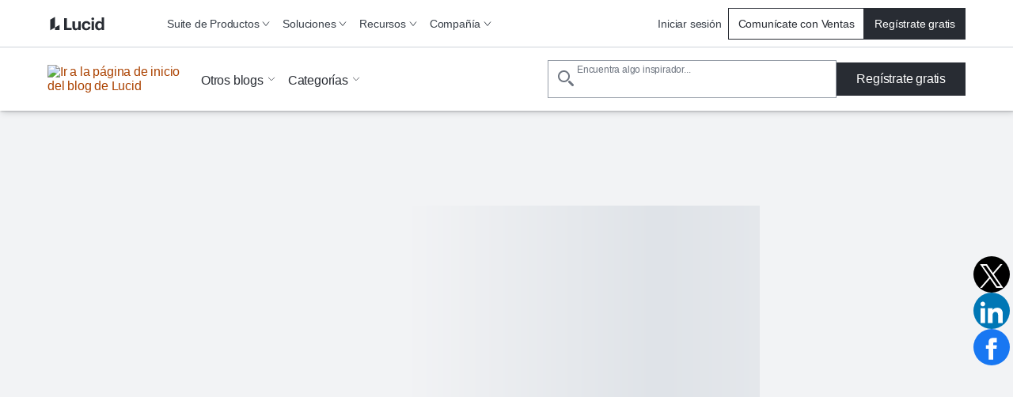

--- FILE ---
content_type: text/html
request_url: https://www.lucidchart.com/blog/es/pasos-six-sigma-y-sus-limitaciones
body_size: 40783
content:
<!DOCTYPE html><html id="html-lang-es" lang="es"><head><meta charSet="utf-8"/><meta http-equiv="x-ua-compatible" content="ie=edge"/><meta name="viewport" content="width=device-width, initial-scale=1, shrink-to-fit=no"/><script data-osano="ESSENTIAL" data-priority="1" defer="" id="lucid-bacon" src="https://cdn.lucid.app/js/bacon?compiled=1" type="text/javascript"></script><script data-osano="ESSENTIAL" data-priority="2" defer="" id="lucid-baconInit" src="https://cdn-cashy-static-assets.lucidchart.com/common/js/baconInit.js" type="text/javascript"></script><script data-osano="ESSENTIAL" data-priority="3" id="osano-consent-mode" type="text/javascript">
        window.dataLayer = window.dataLayer || [];
        function gtag(){dataLayer.push(arguments)};
        gtag('consent','default',{
          'ad_storage':'denied',
          'analytics_storage':'denied',
          'ad_user_data':'denied',
          'ad_personalization':'denied',
          'personalization_storage':'denied',
          'functionality_storage':'granted',
          'security_storage':'granted',
          'wait_for_update': 500
        });
        gtag("set", "ads_data_redaction", true);
      </script><script data-osano="ESSENTIAL" data-priority="4" id="osano" src="https://cmp.osano.com/AzyXWrSv5dqLM1NvD/6967e3d8-335a-40c5-8c44-c86c10ab4ac5/osano.js" type="text/javascript"></script><script data-priority="5" id="osano-microsoft-uet">
        // Osano Script Initialization
        (function(w, o, d) {
        w[o] = w[o] || function() { w[o][d].push(arguments) };
        w[o][d] = w[o][d] || [];
        })(window, 'Osano', 'data');
        // UET Consent Mode Script
        window.uetq = window.uetq || [];
        window.uetq.push('consent', 'default', { ad_storage: 'denied' });
        window.Osano('onConsentSaved', function(consent) {
          if (consent.MARKETING === 'ACCEPT') {
            window.uetq.push('consent', 'update', { ad_storage: 'granted' });
          } else {
            window.uetq.push('consent', 'update', { ad_storage: 'denied' });
          }
        });</script><script data-osano="MARKETING" data-priority="6" id="microsoft-uet-clarity-script" type="text/javascript">
      (function(c,l,a,r,i,t,y){
        c[a]=c[a]||function(){(c[a].q=c[a].q||[]).push(arguments)};
        t=l.createElement(r);t.async=1;t.src="https://www.clarity.ms/tag/"+i+"?ref=Webflow";
        y=l.getElementsByTagName(r)[0];y.parentNode.insertBefore(t,y);
      })(window, document, "clarity", "script", "pdh3jr8dlo");</script><script data-osano="MARKETING" data-priority="7" id="microsoft-uet-clarity-script-1" type="text/javascript">
        function sendClarityConsent(osanoConsent) {
          if (typeof window.clarity === 'function') {
            const analyticsConsent = osanoConsent.ANALYTICS === 'ACCEPT' ? 'granted' : 'denied';
            const marketingConsent = osanoConsent.MARKETING === 'ACCEPT' ? 'granted' : 'denied';
            const clarityConsent = {
              ad_storage: marketingConsent,
              analytics_storage: analyticsConsent
            };
            window.clarity('consentv2', clarityConsent);
          }
        }
        Osano.cm.addEventListener('osano-cm-initialized', function(consent) {
          if (consent) sendClarityConsent(consent);
        });
        Osano.cm.addEventListener('osano-cm-consent-saved', function(consent) {
          sendClarityConsent(consent);
        });</script><script data-osano="ESSENTIAL" data-priority="8" defer="" id="lucid-cookieSyncClient" src="https://cdn.lucid.app/js/cookieSyncClient?compiled=1" type="text/javascript"></script><meta name="generator" content="Gatsby 5.15.0"/><meta content="1d37e9df12edcf2469aa74004b83b3eaf4ddc051f47ee708d63c3dfdccf5e13d" id="ahrefs-site-verification" name="ahrefs-site-verification"/><meta content="es_LA" id="og:locale" property="og:locale" data-gatsby-head="true"/><meta content="@LucidSoftware" id="twitter:site" property="twitter:site" data-gatsby-head="true"/><meta content="66383448" id="twitter:site:id" property="twitter:site:id" data-gatsby-head="true"/><meta content="Lucidchart" id="og:site_name" property="og:site_name" data-gatsby-head="true"/><meta content="article" id="og:type" property="og:type" data-gatsby-head="true"/><meta content="Limitaciones del método Six Sigma y cómo solventarlas" id="twitter:title" property="twitter:title" data-gatsby-head="true"/><meta content="Aprende cómo seguir los pasos Six Sigma, en dónde radican las limitaciones de la metodología y qué metodologías deseas usar en su lugar." id="og:description" property="og:description" data-gatsby-head="true"/><meta content="Conoce qué es y cuáles son las limitaciones de la metodología Six Sigma y qué otras metodologías de gestión de proyectos puedes usar para sustituirla." id="twitter:description" property="twitter:description" data-gatsby-head="true"/><meta content="https://d2slcw3kip6qmk.cloudfront.net/marketing/blog/2017Q4/six-sigma-process-steps/six-sigma-header@2x.png" id="image_src" property="image_src" data-gatsby-head="true"/><meta content="https://d2slcw3kip6qmk.cloudfront.net/marketing/blog/2017Q4/six-sigma-process-steps/six-sigma-header@2x.png" id="twitter:image" property="twitter:image" data-gatsby-head="true"/><meta content="Pasos Six Sigma" id="twitter:image:alt" property="twitter:image:alt" data-gatsby-head="true"/><meta content="Conoce qué es y cuáles son las limitaciones de la metodología Six Sigma y qué otras metodologías de gestión de proyectos puedes usar para sustituirla." id="description" name="description" data-gatsby-head="true"/><meta content="https://d2slcw3kip6qmk.cloudfront.net/marketing/blog/2017Q4/six-sigma-process-steps/six-sigma-header@2x.png" id="og:image" property="og:image" data-gatsby-head="true"/><meta content="Pasos Six Sigma" id="og:image:alt" property="og:image:alt" data-gatsby-head="true"/><meta content="Limitaciones de Six Sigma y qué hacer" id="og:title" property="og:title" data-gatsby-head="true"/><meta content="Aprende cómo seguir los pasos Six Sigma, en dónde radican las limitaciones de la metodología y qué metodologías deseas usar en su lugar." id="abstract" property="abstract" data-gatsby-head="true"/><meta content="https://www.lucidchart.com/blog/pasos-six-sigma-y-sus-limitaciones" id="og:url" property="og:url" data-gatsby-head="true"/><meta content="2017-10-24T13:18:17-0600" id="article:published_time" property="article:published_time" data-gatsby-head="true"/><meta content="2020-01-15T11:59:13-0700" id="article:modified_time" property="article:modified_time" data-gatsby-head="true"/><meta content="summary_large_image" id="twitter:card" property="twitter:card" data-gatsby-head="true"/><style>.gatsby-image-wrapper{position:relative;overflow:hidden}.gatsby-image-wrapper picture.object-fit-polyfill{position:static!important}.gatsby-image-wrapper img{bottom:0;height:100%;left:0;margin:0;max-width:none;padding:0;position:absolute;right:0;top:0;width:100%;object-fit:cover}.gatsby-image-wrapper [data-main-image]{opacity:0;transform:translateZ(0);transition:opacity .25s linear;will-change:opacity}.gatsby-image-wrapper-constrained{display:inline-block;vertical-align:top}</style><noscript><style>.gatsby-image-wrapper noscript [data-main-image]{opacity:1!important}.gatsby-image-wrapper [data-placeholder-image]{opacity:0!important}</style></noscript><script type="module">const e="undefined"!=typeof HTMLImageElement&&"loading"in HTMLImageElement.prototype;e&&document.body.addEventListener("load",(function(e){const t=e.target;if(void 0===t.dataset.mainImage)return;if(void 0===t.dataset.gatsbyImageSsr)return;let a=null,n=t;for(;null===a&&n;)void 0!==n.parentNode.dataset.gatsbyImageWrapper&&(a=n.parentNode),n=n.parentNode;const o=a.querySelector("[data-placeholder-image]"),r=new Image;r.src=t.currentSrc,r.decode().catch((()=>{})).then((()=>{t.style.opacity=1,o&&(o.style.opacity=0,o.style.transition="opacity 500ms linear")}))}),!0);</script><script>(function(w,d,s,l,i){w[l]=w[l]||[];w[l].push({'gtm.start': new Date().getTime(),event:'gtm.js'});var f=d.getElementsByTagName(s)[0], j=d.createElement(s),dl=l!='dataLayer'?'&l='+l:'';j.async=true;j.src= 'https://www.googletagmanager.com/gtm.js?id='+i+dl+'';f.parentNode.insertBefore(j,f); })(window,document,'script','dataLayer', 'GTM-N2HJB2Q');</script><link href="/pages/sitemap.xml" rel="sitemap" type="application/xml"/><link as="font" crossorigin="anonymous" href="https://cdn-cashy-static-assets.lucidchart.com/fonts/graphik/Graphik-SuperItalic-Cy-Web.woff2" id="font-graphik-superitalic-cy-web" rel="preload" type="font/woff2"/><link as="font" crossorigin="anonymous" href="https://cdn-cashy-static-assets.lucidchart.com/fonts/graphik/Graphik-Super-Cy-Web.woff2" id="font-graphik-super-cy-web" rel="preload" type="font/woff2"/><link as="font" crossorigin="anonymous" href="https://cdn-cashy-static-assets.lucidchart.com/fonts/graphik/Graphik-Bold-Cy-Web.woff2" id="font-graphik-bold-cy-web" rel="preload" type="font/woff2"/><link as="font" crossorigin="anonymous" href="https://cdn-cashy-static-assets.lucidchart.com/fonts/graphik/Graphik-Light-Cy-Web.woff2" id="font-graphik-light-cy-web" rel="preload" type="font/woff2"/><link as="font" crossorigin="anonymous" href="https://cdn-cashy-static-assets.lucidchart.com/fonts/graphik/Graphik-Medium-Cy-Web.woff2" id="font-graphik-medium-cy-web" rel="preload" type="font/woff2"/><link as="font" crossorigin="anonymous" href="https://cdn-cashy-static-assets.lucidchart.com/fonts/graphik/Graphik-RegularItalic-Cy-Web.woff2" id="font-graphik-regularitalic-cy-web" rel="preload" type="font/woff2"/><link as="font" crossorigin="anonymous" href="https://cdn-cashy-static-assets.lucidchart.com/fonts/graphik/Graphik-Regular-Cy-Web.woff2" id="font-graphik-regular-cy-web" rel="preload" type="font/woff2"/><link crossorigin="use-credentials" data-osano="ANALYTICS" href="https://analytics.lucid.app" id="lucid-analytics" rel="preconnect dns-prefetch"/><link href="https://chrome.google.com/webstore/detail/apboafhkiegglekeafbckfjldecefkhn" id="chrome-webstore-item" rel="chrome-webstore-item"/><link href="https://cdn-cashy-static-assets.lucidchart.com/marketing/images/Lucidchart_favicon_full_96x96.png" id="shortcut-icon" rel="shortcut icon" type="image/png" data-gatsby-head="true"/><title id="title" data-gatsby-head="true">Pasos del Six Sigma y sus limitaciones | Blog Lucidchart</title><link href="https://www.lucidchart.com/blog/es/pasos-six-sigma-y-sus-limitaciones" id="canonical" rel="canonical" data-gatsby-head="true"/><script id="schema-structured-data" type="application/ld+json" data-gatsby-head="true">{"@context":"https://schema.org","@graph":[{"@type":"Organization","@id":"https://lucid.co/about#organization","name":"Lucid Software","description":"Lucid Software is a pioneer and leader in visual collaboration dedicated to helping teams build the future. With its products—Lucidchart, Lucidspark, and Lucidscale—teams are supported from ideation to execution and are empowered to align around a shared vision, clarify complexity, and collaborate visually, no matter where they are. Lucid is proud to serve top businesses around the world, including customers such as Google, GE, and NBC Universal, and 99% of the Fortune 500. Lucid partners with industry leaders, including Google, Atlassian, and Microsoft. Since its founding, Lucid has received numerous awards for its products, business, and workplace culture.","url":"https://lucid.co/about","logo":"https://cdn-cashy-static-assets.lucid.co/marketing/images/LucidSoftwareFavicon.png","alternateName":["Lucid Software Inc."],"sameAs":["https://lucid.app/","https://www.linkedin.com/company/lucidsoftware","https://x.com/Lucidsoftware","https://www.instagram.com/lucidsoftware","https://www.facebook.com/lucidsoftware","https://www.youtube.com/channel/UCnd94o169CbOIJyiEUkTL2A","https://www.tiktok.com/@lucid_software","https://www.glassdoor.com/Overview/Working-at-Lucid-Software-EI_IE636868.11,25.htm"],"subOrganization":{"@type":"Organization","name":"Airfocus","url":"https://airfocus.com/about-us/","logo":"https://airfocus.com/favicon-32x32.png?v=23206af13918f4ec72b2582ef7d0e3c7","sameAs":["https://www.linkedin.com/company/10393984/","https://www.youtube.com/c/airfocus/"]}},{"@type":"Article","mainEntityOfPage":{"@type":"WebPage","@id":""},"headline":"Limitaciones del método Six Sigma y cómo solventarlas","description":"Aprende cómo seguir los pasos Six Sigma, en dónde radican las limitaciones de la metodología y qué metodologías deseas usar en su lugar.","image":{"@type":"ImageObject","url": "https://corporate-assets.lucid.co/chart/d3af8508-1703-4717-be14-73aaa25715f4.png","width":1600,"height":686},"author":{"@type":"Person","name":"Lucid Content"},"publisher":{"@type":"Organization","@id":"https://lucid.co/about#organization","url":"https://lucid.co/about"},"datePublished":"2017-10-24T19:18:17.000Z","dateModified":"2025-09-18T15:13:31.289Z","articleBody":"¿Cuál es el objetivo de cualquier metodología de gestión de proyectos? Eliminar pérdidas y optimizar procesos. Con eso en mente, es fácil ver por qué Six Sigma se volvió tan popular y por qué muchas industrias se han apresurado a encontrar formas de aplicarla. ¿A quién no le gusta cumplir más rápido con las tareas y al mismo tiempo ahorrar dinero? Sin embargo, si se aplica incorrectamente, Six Sigma puede hacer más daño que bien. En la búsqueda de mejorar los procesos de negocio y eliminar pérdidas, Six Sigma puede limitar la flexibilidad en circunstancias únicas y dejar menos espacio para nuevas herramientas o métodos innovadores. Revisemos qué conforma el proceso de Six Sigma, cómo seguir los pasos Six Sigma, en qué consisten las limitaciones de la metodología, y qué métodos o herramientas desean usar las empresas en su lugar. Para empezar, este es un resumen de los pasos Six Sigma que puedes personalizar fácilmente y compartir con tu equipo. ¿Qué es y para qué se implementa el Six Sigma? Ingenieros de Motorola desarrollaron la metodología Six Sigma a mediados de la década de 1980 como una forma de mejorar los procesos de fabricación. En esencia, Six Sigma implica recopilar y aprovechar datos para eliminar defectos y pérdidas en la fabricación, con el objetivo final de mejorar la eficiencia y la calidad en general. El término \"sigma\" es una medida de qué tan lejos de perfecto puede llegar a ser un sistema o fabricante; según los estándares Six Sigma, las empresas deberían reducir los defectos de fabricación a menos de 3.4 por millón de unidades. Las empresas utilizan la metodología Six Sigma para mejorar los procesos identificando los errores que conducen a defectos e implementando nuevos sistemas de gestión una vez que se han solucionado los errores. La metodología es más efectiva en operaciones repetitivas estilo línea de montaje donde los pasos individuales pueden ser aislados, examinados y mejorados. ¿Cómo se utiliza Six Sigma? Six Sigma se desarrolló originalmente para la fabricación y ahora se puede encontrar en muchas industrias. Sin embargo, el hecho de que empresas de diferentes sectores hayan aplicado esta metodología no significa necesariamente que estas empresas la hayan utilizado de forma correcta o eficaz. En operaciones diferentes a las de fabricación, Six Sigma con frecuencia no produce el tipo de resultados necesarios para justificar un cambio de gestión tan costoso y prolongado. Para funcionar de manera eficaz, Six Sigma requiere la aceptación de todos los involucrados. Requiere un costo inicial considerable para implementar y capacitar a los empleados en la metodología de Six Sigma y su ejecución. Los empleados de todos los niveles también deben estar capacitados en los distintos puestos de la metodología. Las personas que han completado una clase de certificación Six Sigma obtienen cintas para designar su nivel; las cintas verdes son para principiantes, las cintas negras para líderes de proyecto y las cintas negras maestras son para quienes están a cargo de implementar Six Sigma en toda la empresa. ¿Cuáles son los 5 pasos Six Sigma? Los pasos Six Sigma para mejorar el proceso de negocio, también conocidos como DMAIC, son bastante directos y claros. Definir el problema. Elabora un planteamiento del problema, sus objetivos, carta del proyecto, requerimiento del cliente y mapa del proceso de negocio. Medir el proceso de negocio actual. Recopila datos sobre el rendimiento y los problemas actuales. Verifica que los datos sean confiables y actualiza la carta del proyecto según sea necesario. Analizar la causa de los problemas. Examina el proceso y los datos recopilados, muestra los datos, investiga y confirma qué está ocasionando los problemas y sigue actualizando la carta del proyecto según sea necesario. Mejorar el proceso de negocio. Busca soluciones a los problemas y crea mapas de procesos de negocio para esas nuevas soluciones. Adopta medidas para implementar las nuevas soluciones y continúa midiendo la mejora. Llevar un control. Perfecciona el nuevo proceso, sigue supervisando y utiliza los resultados de otras partes del negocio, de ser posible. ¿Cuáles son las limitaciones de Six Sigma? Uno de los desafíos del proceso de identificar un problema basado en hechos y trabajar en una solución es que tiende a dejar fuera el componente humano y, lo que es más importante, cuál es el impacto que tiene y cómo trabaja ante diferentes obstáculos. A veces es bueno brindar a los empleados la oportunidad de enfrentar los problemas antes de invertir en una renovación operativa completa. El planteamiento global de Six Sigma a veces también puede ser limitante, especialmente dentro de las organizaciones o disciplinas que dependen de la creatividad. A los empleados que quisieran tener la libertad de echar por la borda la cautela (y a veces el proceso de negocio) en un esfuerzo por innovar, la rigidez del proceso de negocio Six Sigma les puede parecer sofocante. Six Sigma tampoco permite técnicamente la introducción de nuevas herramientas o métodos, incluso cuando podría ser benéfico. Como Six Sigma generalmente requiere dedicación total en todos los equipos, es difícil usar o experimentar con otras metodologías de procesos para otras áreas de la organización. ¿Qué puedes usar en lugar de Six Sigma? Existen diversas metodologías de gestión de proyectos con diferentes grados de estructura, reglas y procesos. Estas son solo algunas de las más comunes: Metodología en cascada : Compuesta por tareas discretas y secuenciales, la metodología en cascada para la gestión de proyectos garantiza que cada paso se complete en el orden correcto para lograr el producto final. Metodología Scrum : Como metodología ágil, Scrum utiliza un enfoque progresivo que permite que los equipos pequeños trabajen simultáneamente en proyectos, prueben y ajusten el curso de acción a lo largo del proceso para completar los proyectos rápidamente. Kanban : Confiando en las tarjetas para representar visualmente y priorizar las tareas del proyecto, los tableros Kanban dan seguimiento al proyecto a través de etapas para mantener a todos en sintonía. Metodología Agile : Impulsada por las necesidades del cliente, Agile produce proyectos utilizando ciclos iterativos para mejorar continuamente hasta que se crea un producto final. Para decidir qué estilo es ideal para tu proyecto u organización, intenta trabajar al revés. Comienza con cómo quieres que se vea tu producto final. Toma prestada de los principios Six Sigma y lleva a cabo una misión de investigación, evalúa en dónde ya tiene éxito tu equipo, qué funciona bien y qué tipo de entorno impulsa esos resultados ideales. ¿Tu organización funciona mejor en equipos grandes o pequeños? ¿A los miembros del equipo les gustan los horarios de dos semanas corridas o los procesos de negocio de forma más libre? Utiliza la información que has recopilado como guía para investigar qué metodología de gestión de proyectos funciona para tus objetivos, limitaciones y cronogramas específicos. Realiza un seguimiento de los pros y contras de cada estilo de gestión de proyectos, y decide con las partes interesadas clave qué proceso de negocio tiene mayor sentido para tu situación única. Determina cuál es la mejor metodología que satisface tus necesidades con la última guía de metodologías de gestión de proyectos y asegura que tu proyecto se lleve a cabo sin contratiempos. No necesitas adherirte rigurosamente a las reglas de un solo proceso de gestión de proyectos. Más bien, debes estar abierto a tomar lo mejor de los diferentes métodos y utilizarlos para tu beneficio. Más allá de Six Sigma Se debe reconocer y celebrar a Six Sigma por lo que es: un método basado en datos para optimizar la producción y la fabricación. Sin embargo, para las industrias y empresas ajenas a la fabricación, los equipos deben explorar metodologías más flexibles de gestión de proyectos o mejora de procesos. A pesar de todos sus éxitos, Six Sigma no puede reemplazar el ingenio humano y el trabajo arduo. Busca la capacidad intelectual en tu organización y encuentra una metodología que funcione con la creatividad de tu equipo y que se pueda personalizar cuando sea necesario.","wordCount":1316}]}</script></head><body><noscript><iframe src="https://www.googletagmanager.com/ns.html?id=GTM-N2HJB2Q" height="0" width="0" style="display: none; visibility: hidden" aria-hidden="true"></iframe></noscript><div id="___gatsby"><div style="outline:none" tabindex="-1" id="gatsby-focus-wrapper"><style data-emotion="css-global 16l2f5h">html,body,input,textarea,button{font-family:Graphik,"Noto Sans JP",-apple-system,BlinkMacSystemFont,"Segoe UI","Helvetica Neue",Arial,sans-serif;}html,body{margin:0;padding:0;}body{background-color:white;}ul,ol{padding:0;margin-left:20px;}*,*::before,*::after{box-sizing:border-box;letter-spacing:-0.2px;}img{max-width:100%;}fieldset{border:none;}.osano-cm-widget{display:none;}.osano-cm-info-dialog__info.osano-cm-info.osano-cm-info--open{z-index:3000;}iframe#q-messenger-frame:not(.qlfd-is-mobile.maximized){bottom:50px!important;}@font-face{font-family:'Graphik';src:url('https://cdn-cashy-static-assets.lucidchart.com/fonts/graphik/Graphik-SuperItalic-Cy-Web.woff2') format('woff2');font-weight:900;font-display:auto;font-style:italic;}@font-face{font-family:'Graphik';src:url('https://cdn-cashy-static-assets.lucidchart.com/fonts/graphik/Graphik-Super-Cy-Web.woff2') format('woff2');font-weight:900;font-display:auto;}@font-face{font-family:'Graphik';src:url('https://cdn-cashy-static-assets.lucidchart.com/fonts/graphik/Graphik-Bold-Cy-Web.woff2') format('woff2');font-weight:700;font-display:auto;}@font-face{font-family:'Graphik';src:url('https://cdn-cashy-static-assets.lucidchart.com/fonts/graphik/Graphik-Light-Cy-Web.woff2') format('woff2');font-weight:300;font-display:auto;}@font-face{font-family:'Graphik';src:url('https://cdn-cashy-static-assets.lucidchart.com/fonts/graphik/Graphik-Medium-Cy-Web.woff2') format('woff2');font-weight:500;font-display:auto;}@font-face{font-family:'Graphik';src:url('https://cdn-cashy-static-assets.lucidchart.com/fonts/graphik/Graphik-Regular-Cy-Web.woff2') format('woff2');font-weight:400;font-display:auto;}@font-face{font-family:'Graphik';src:url('https://cdn-cashy-static-assets.lucidchart.com/fonts/graphik/Graphik-RegularItalic-Cy-Web.woff2') format('woff2');font-weight:400;font-display:auto;font-style:italic;}</style><style data-emotion="css 18eamsq">.css-18eamsq{border:0;clip:rect(1px, 1px, 1px, 1px);height:0;margin:-1px;overflow:hidden;padding:0;position:absolute;width:0;}</style><span aria-hidden="true" id="pingdom-check" class="css-18eamsq e194nbvc0">PINGDOM_CANARY_STRING</span><!--$--><!--/$--><style data-emotion="css dkmptl">.css-dkmptl{box-shadow:1px 1px 2px 0 rgba(40, 44, 51, 0.24);position:-webkit-sticky;position:sticky;top:-60px;z-index:2000;}</style><style data-emotion="css cjzc37">.css-cjzc37{box-shadow:1px 1px 2px 0 rgba(40, 44, 51, 0.24);position:-webkit-sticky;position:sticky;top:-60px;z-index:2000;}</style><header class="css-cjzc37 ehlrwuo0"><style data-emotion="css bjdu6t-navSkipButton">.css-bjdu6t-navSkipButton{position:absolute;top:0;-webkit-transform:translateY(50%);-moz-transform:translateY(50%);-ms-transform:translateY(50%);transform:translateY(50%);left:-100vw;margin:auto 0;z-index:9999999999;-webkit-transition:left 0.25s ease-in-out;transition:left 0.25s ease-in-out;}.css-bjdu6t-navSkipButton:active,.css-bjdu6t-navSkipButton:focus{left:16px;}@media only screen and (min-width: 1024px){.css-bjdu6t-navSkipButton{left:-50vw;}}</style><style data-emotion="css kh502p-button-navSkipButton">.css-kh502p-button-navSkipButton{padding:12px 24px;display:inline-block;-webkit-text-decoration:none;text-decoration:none;cursor:pointer;font-size:inherit;line-height:1;-webkit-transition:-webkit-transform 0.15s ease-out;transition:transform 0.15s ease-out;font-weight:500;min-width:-webkit-max-content;min-width:-moz-max-content;min-width:max-content;text-align:center;margin:1rem 0;outline:none;position:relative;border-style:solid;border-width:1px;border-color:#282C33;border-radius:0px;color:#FFFFFF;background-color:#282C33;position:absolute;top:0;-webkit-transform:translateY(50%);-moz-transform:translateY(50%);-ms-transform:translateY(50%);transform:translateY(50%);left:-100vw;margin:auto 0;z-index:9999999999;-webkit-transition:left 0.25s ease-in-out;transition:left 0.25s ease-in-out;}.css-kh502p-button-navSkipButton:focus,.css-kh502p-button-navSkipButton:focus-visible{outline:5px solid;outline-offset:0;outline-color:#FFFFFF;}.css-kh502p-button-navSkipButton:focus::before,.css-kh502p-button-navSkipButton:focus-visible::before{position:absolute;content:"";top:-6px;bottom:-6px;left:-6px;right:-6px;border-style:solid;border-width:2px;border-color:#282C33;border-radius:0px;}.css-kh502p-button-navSkipButton:hover,.css-kh502p-button-navSkipButton:focus,.css-kh502p-button-navSkipButton:focus-visible{background-color:#4C535D;color:#FFFFFF;border-color:transparent;}.css-kh502p-button-navSkipButton:disabled,.css-kh502p-button-navSkipButton[aria-disabled="true"]{cursor:default;outline:none;box-shadow:none;color:#4C535D;background-color:#CED4DB;border-color:transparent;}.css-kh502p-button-navSkipButton:active,.css-kh502p-button-navSkipButton:focus{left:16px;}@media only screen and (min-width: 1024px){.css-kh502p-button-navSkipButton{left:-50vw;}}</style><button data-skip="true" data-element-page-location="body" data-element-type="button" class="ey6auwv0 css-kh502p-button-navSkipButton ernq87c0" type="button">Skip to Content</button><style data-emotion="css 14xjyus-navbar">.css-14xjyus-navbar{height:60px;background:#FFFFFF;position:relative;width:100%;max-width:100vw;-webkit-transition:top 0.2s ease,box-shadow 0.2s ease-out;transition:top 0.2s ease,box-shadow 0.2s ease-out;top:0;left:0;background-color:#FAFBFC;background-color:#FFFFFF;border-bottom:1px solid #CED4DB;z-index:10;}</style><style data-emotion="css mj02uo-navbar">.css-mj02uo-navbar{height:60px;background:#FFFFFF;position:relative;width:100%;max-width:100vw;-webkit-transition:top 0.2s ease,box-shadow 0.2s ease-out;transition:top 0.2s ease,box-shadow 0.2s ease-out;top:0;left:0;background-color:#FAFBFC;background-color:#FFFFFF;border-bottom:1px solid #CED4DB;z-index:10;}</style><div class="css-mj02uo-navbar ehlrwuo0"><style data-emotion="css fyxpoa">.css-fyxpoa{display:-webkit-box;display:-webkit-flex;display:-ms-flexbox;display:flex;background-color:inherit;}</style><style data-emotion="css btbjjn-container">.css-btbjjn-container{display:block;position:relative;max-width:90rem;width:100%;margin:0 auto;height:100%;-webkit-font-smoothing:antialiased;-webkit-box-pack:justify;-webkit-justify-content:space-between;justify-content:space-between;padding-right:1.875rem;padding-left:1.875rem;display:-webkit-box;display:-webkit-flex;display:-ms-flexbox;display:flex;background-color:inherit;}@media only screen and (min-width: 900px){.css-btbjjn-container{padding-right:3.75rem;padding-left:3.75rem;}}@media only screen and (min-width: 1024px){.css-btbjjn-container{padding-right:1.75rem;padding-left:1.75rem;}}@media only screen and (min-width: 1220px){.css-btbjjn-container{padding-right:3.75rem;padding-left:3.75rem;}}@media only screen and (min-width: 1440px){.css-btbjjn-container{padding-right:3.5rem;padding-left:3.5rem;}}</style><div class="css-btbjjn-container e18b954y0"><style data-emotion="css 1gmym4c">.css-1gmym4c{grid-area:logo;background-image:url([data-uri]);}</style><style data-emotion="css m0jwhz-navLogo">.css-m0jwhz-navLogo{-webkit-flex-basis:132px;-ms-flex-preferred-size:132px;flex-basis:132px;-webkit-background-position:left center;background-position:left center;-webkit-background-size:132px;background-size:132px;background-repeat:no-repeat;display:-webkit-box;display:-webkit-flex;display:-ms-flexbox;display:flex;-webkit-align-items:center;-webkit-box-align:center;-ms-flex-align:center;align-items:center;grid-area:logo;background-image:url([data-uri]);}@media only screen and (min-width: 900px){.css-m0jwhz-navLogo{-webkit-flex-basis:143px;-ms-flex-preferred-size:143px;flex-basis:143px;-webkit-background-size:143px 26px;background-size:143px 26px;}}</style><div class="css-m0jwhz-navLogo e177aqpu0"><style data-emotion="css pjgxj8">.css-pjgxj8{height:calc(100% - 20px);width:100%;}.css-pjgxj8:focus,.css-pjgxj8:focus-visible{color:#1071E5;}</style><style data-emotion="css 1jldlou-link">.css-1jldlou-link{display:inline-block;-webkit-text-decoration:none;text-decoration:none;cursor:pointer;color:#AB4200;font-weight:500;height:calc(100% - 20px);width:100%;}.css-1jldlou-link:focus,.css-1jldlou-link:focus-visible{outline:none;position:relative;}.css-1jldlou-link:focus::before,.css-1jldlou-link:focus-visible::before{content:"";position:absolute;left:-4px;right:-4px;top:-6px;bottom:-6px;border-style:solid;border-width:1px;}.css-1jldlou-link .hasArrowIcon path{stroke:#282C33;stroke-width:1px;}.css-1jldlou-link .hasCarotIcon path{stroke-width:2px;}.css-1jldlou-link:hover,.css-1jldlou-link:focus,.css-1jldlou-link:active{font-weight:400;}.css-1jldlou-link:hover .hasArrowIcon path,.css-1jldlou-link:focus .hasArrowIcon path,.css-1jldlou-link:active .hasArrowIcon path{stroke:initial;stroke-width:initial;}.css-1jldlou-link:hover .hasCarotIcon path,.css-1jldlou-link:focus .hasCarotIcon path,.css-1jldlou-link:active .hasCarotIcon path{stroke-width:1px;}.css-1jldlou-link[data-link-as-button=true]{font-weight:500;}.css-1jldlou-link[data-link-as-button=true] .hasArrowIcon path{stroke:#FFFFFF;}.css-1jldlou-link[data-link-as-button=true]:hover,.css-1jldlou-link[data-link-as-button=true]:focus,.css-1jldlou-link[data-link-as-button=true]:active{font-weight:500;}.css-1jldlou-link[data-link-as-button=true]:hover .hasArrowIcon path,.css-1jldlou-link[data-link-as-button=true]:focus .hasArrowIcon path,.css-1jldlou-link[data-link-as-button=true]:active .hasArrowIcon path{stroke:#FFFFFF;}.css-1jldlou-link:focus,.css-1jldlou-link:focus-visible{color:#1071E5;}</style><a aria-label="Ir a la página de inicio de Lucid" data-element-page-location="globalNav" data-element-type="link" class="css-1jldlou-link e18ffw6z0" data-link-as-link="true" href="https://lucid.co/es" hrefLang="es" lang="es"></a></div><style data-emotion="css zkn0d0">.css-zkn0d0{display:grid;-webkit-align-items:center;-webkit-box-align:center;-ms-flex-align:center;align-items:center;-webkit-flex:0 0 auto;-ms-flex:0 0 auto;flex:0 0 auto;grid-template-areas:"actions menu";gap:12px;}@media only screen and (min-width: 1024px){.css-zkn0d0{gap:0;-webkit-flex:1 0 auto;-ms-flex:1 0 auto;flex:1 0 auto;grid-template-areas:"menu actions";}}</style><style data-emotion="css 1auq7p2">.css-1auq7p2{display:grid;-webkit-align-items:center;-webkit-box-align:center;-ms-flex-align:center;align-items:center;-webkit-flex:0 0 auto;-ms-flex:0 0 auto;flex:0 0 auto;grid-template-areas:"actions menu";gap:12px;}@media only screen and (min-width: 1024px){.css-1auq7p2{gap:0;-webkit-flex:1 0 auto;-ms-flex:1 0 auto;flex:1 0 auto;grid-template-areas:"menu actions";}}</style><div class="css-1auq7p2 ehlrwuo0"><style data-emotion="css o2ypcn">.css-o2ypcn{grid-area:actions;max-height:40px;}@media only screen and (min-width: 900px){.css-o2ypcn{display:none;}}</style><style data-emotion="css h5yhyc">.css-h5yhyc{grid-area:actions;max-height:40px;}@media only screen and (min-width: 1024px){.css-h5yhyc{font-size:14px;}}@media only screen and (min-width: 900px){.css-h5yhyc{display:none;}}</style><style data-emotion="css 2ctzxv-link">.css-2ctzxv-link{font-size:16px;display:-webkit-box;display:-webkit-flex;display:-ms-flexbox;display:flex;-webkit-text-decoration:none;text-decoration:none;cursor:pointer;-webkit-align-items:center;-webkit-box-align:center;-ms-flex-align:center;align-items:center;position:relative;width:100%;background-color:transparent;font-weight:400;color:#3A414A;border:none;margin:0;padding-top:8px;padding-bottom:8px;padding-left:8px;padding-right:8px;border-bottom:none;line-height:1;grid-area:actions;max-height:40px;}@media (hover: hover) and (pointer: fine){.css-2ctzxv-link:hover{background:#F2F3F5;}}.css-2ctzxv-link:focus-visible{background:#F2F3F5;outline-color:#AB4200;outline-width:1px;outline-style:solid;outline-offset:-2px;}@media only screen and (min-width: 1024px){.css-2ctzxv-link{font-size:14px;}}@media only screen and (min-width: 900px){.css-2ctzxv-link{display:none;}}</style><a tabindex="0" data-element-page-location="body" data-element-type="link" class="css-2ctzxv-link e18ffw6z0" data-link-as-link="true" href="https://lucid.app/es/users/login?activate=lucidchart" hrefLang="es" lang="es" rel="nofollow">Iniciar sesión</a><style data-emotion="css z9anr2">.css-z9anr2{grid-area:menu;width:-webkit-fit-content;width:-moz-fit-content;width:fit-content;}</style><style data-emotion="css 1dl68lb">.css-1dl68lb{grid-area:menu;width:-webkit-fit-content;width:-moz-fit-content;width:fit-content;}</style><nav aria-label="Global site navigation bar" class="css-1dl68lb ehlrwuo0"><style data-emotion="css z0bwe6">.css-z0bwe6{z-index:-1;background-color:#FFFFFF;position:absolute;top:0;right:0;left:0;max-height:calc(100vh - 60px);overflow-y:scroll;padding-bottom:48px;border-bottom:1px solid #5D646F;-webkit-transform:translateY(-100%);-moz-transform:translateY(-100%);-ms-transform:translateY(-100%);transform:translateY(-100%);}@media only screen and (min-width: 1024px){.css-z0bwe6{border-bottom:none;padding-bottom:0;background-color:transparent;visibility:visible;-webkit-align-items:center;-webkit-box-align:center;-ms-flex-align:center;align-items:center;-webkit-box-pack:justify;-webkit-justify-content:space-between;justify-content:space-between;width:100%;-webkit-transform:unset;-moz-transform:unset;-ms-transform:unset;transform:unset;position:unset;overflow-y:unset;}}</style><div class="css-z0bwe6"><style data-emotion="css oe3bsx-navMenuContainer">.css-oe3bsx-navMenuContainer{display:-webkit-box;display:-webkit-flex;display:-ms-flexbox;display:flex;-webkit-flex-direction:column;-ms-flex-direction:column;flex-direction:column;}@media only screen and (min-width: 1024px){.css-oe3bsx-navMenuContainer{visibility:visible;-webkit-flex-direction:row;-ms-flex-direction:row;flex-direction:row;-webkit-align-items:center;-webkit-box-align:center;-ms-flex-align:center;align-items:center;-webkit-box-pack:justify;-webkit-justify-content:space-between;justify-content:space-between;width:100%;height:unset;}}</style><style data-emotion="css 1wunv68-navMenuContainer">.css-1wunv68-navMenuContainer{display:-webkit-box;display:-webkit-flex;display:-ms-flexbox;display:flex;-webkit-flex-direction:column;-ms-flex-direction:column;flex-direction:column;}@media only screen and (min-width: 1024px){.css-1wunv68-navMenuContainer{visibility:visible;-webkit-flex-direction:row;-ms-flex-direction:row;flex-direction:row;-webkit-align-items:center;-webkit-box-align:center;-ms-flex-align:center;align-items:center;-webkit-box-pack:justify;-webkit-justify-content:space-between;justify-content:space-between;width:100%;height:unset;}}</style><div id="global-nav-container" class="css-1wunv68-navMenuContainer ehlrwuo0"><style data-emotion="css u4sw0i-navMenuLinkUL">.css-u4sw0i-navMenuLinkUL{display:-webkit-box;display:-webkit-flex;display:-ms-flexbox;display:flex;-webkit-flex-direction:column;-ms-flex-direction:column;flex-direction:column;margin:0;margin-block:0;padding-inline:0;width:100%;list-style:none;-webkit-align-items:center;-webkit-box-align:center;-ms-flex-align:center;align-items:center;position:relative;}@media only screen and (min-width: 1024px){.css-u4sw0i-navMenuLinkUL{gap:4px;height:100%;-webkit-flex-direction:row;-ms-flex-direction:row;flex-direction:row;}}</style><ul class="css-u4sw0i-navMenuLinkUL"><style data-emotion="css ah66il-navMenuLinkLi">.css-ah66il-navMenuLinkLi{width:100%;position:relative;}@media only screen and (min-width: 1024px){.css-ah66il-navMenuLinkLi{padding-right:unset;height:100%;width:unset;}}</style><li class="css-ah66il-navMenuLinkLi"><style data-emotion="css 10xi9vx">.css-10xi9vx:active{color:#1071E5;}.css-10xi9vx:focus,.css-10xi9vx:focus-visible{outline-color:#1071E5;}.css-10xi9vx:focus{color:#3A414A;}</style><style data-emotion="css rank9s">@media only screen and (min-width: 1024px){.css-rank9s{font-size:14px;}}.css-rank9s:active{color:#1071E5;}.css-rank9s:focus,.css-rank9s:focus-visible{outline-color:#1071E5;}.css-rank9s:focus{color:#3A414A;}</style><style data-emotion="css 1uhp98f-button">.css-1uhp98f-button{padding:12px 24px;display:-webkit-box;display:-webkit-flex;display:-ms-flexbox;display:flex;-webkit-text-decoration:none;text-decoration:none;cursor:pointer;font-size:16px;line-height:1;-webkit-transition:-webkit-transform 0.15s ease-out;transition:transform 0.15s ease-out;font-weight:400;min-width:-webkit-max-content;min-width:-moz-max-content;min-width:max-content;text-align:center;-webkit-align-items:center;-webkit-box-align:center;-ms-flex-align:center;align-items:center;position:relative;width:100%;background-color:transparent;color:#3A414A;border:none;margin:0;padding-top:24px;padding-bottom:24px;padding-right:1.875rem;padding-left:1.875rem;border-bottom:1px solid;border-bottom-color:#DFE3E8;-webkit-box-pack:justify;-webkit-justify-content:space-between;justify-content:space-between;}@media (hover: hover) and (pointer: fine){.css-1uhp98f-button:hover{background:#F2F3F5;}}.css-1uhp98f-button:focus-visible{background:#F2F3F5;outline-color:#AB4200;outline-width:1px;outline-style:solid;outline-offset:-2px;}@media only screen and (min-width: 900px){.css-1uhp98f-button{padding-right:3.75rem;padding-left:3.75rem;}}@media only screen and (min-width: 1024px){.css-1uhp98f-button{padding-top:8px;padding-bottom:8px;padding-left:8px;padding-right:8px;border-bottom:none;}}@media only screen and (min-width: 1024px){.css-1uhp98f-button{font-size:14px;}}.css-1uhp98f-button:active{color:#1071E5;}.css-1uhp98f-button:focus,.css-1uhp98f-button:focus-visible{outline-color:#1071E5;}.css-1uhp98f-button:focus{color:#3A414A;}</style><button aria-controls="nav-submenu-203" tabindex="0" data-element-page-location="body" data-element-type="button" data-link-as-button="true" class="css-1uhp98f-button ernq87c0" type="button">Suite de Productos<style data-emotion="css 5p4gwh">.css-5p4gwh{height:100%;width:10px;position:relative;-webkit-transition:-webkit-transform 0.2s cubic-bezier(0.16, 1, 0.3, 1);transition:transform 0.2s cubic-bezier(0.16, 1, 0.3, 1);}@media only screen and (min-width: 1024px){.css-5p4gwh{margin-left:4px;}}</style><style data-emotion="css 1wlmahd-svgIcon-CarotDownDeep">.css-1wlmahd-svgIcon-CarotDownDeep{display:inline-block;height:1em;width:1em;position:relative;height:100%;width:10px;position:relative;-webkit-transition:-webkit-transform 0.2s cubic-bezier(0.16, 1, 0.3, 1);transition:transform 0.2s cubic-bezier(0.16, 1, 0.3, 1);}@media only screen and (min-width: 1024px){.css-1wlmahd-svgIcon-CarotDownDeep{margin-left:4px;}}</style><span class="css-1wlmahd-svgIcon-CarotDownDeep"><svg fill="none" height="10" viewBox="0 0 10 10" width="10" xmlns="http://www.w3.org/2000/svg"><path d="M1 2.5L5 7.5L9 2.5" stroke="currentcolor"></path></svg></span></button><style data-emotion="css 1ff0f9a-NavDropdown">.css-1ff0f9a-NavDropdown{height:100%;width:100%;background-color:#FAFBFC;overflow:hidden;-webkit-transform:translateY(-10px);-moz-transform:translateY(-10px);-ms-transform:translateY(-10px);transform:translateY(-10px);opacity:0;max-height:0;-webkit-transition:0.3s cubic-bezier(0.16, 1, 0.3, 1);transition:0.3s cubic-bezier(0.16, 1, 0.3, 1);display:-webkit-box;display:-webkit-flex;display:-ms-flexbox;display:flex;-webkit-flex-direction:column;-ms-flex-direction:column;flex-direction:column;scrollbar-width:none;}@media only screen and (min-width: 1024px){.css-1ff0f9a-NavDropdown{-webkit-transition:none;transition:none;-webkit-transform:translateY(0);-moz-transform:translateY(0);-ms-transform:translateY(0);transform:translateY(0);background-color:#FFFFFF;-webkit-box-pack:center;-ms-flex-pack:center;-webkit-justify-content:center;justify-content:center;position:absolute;top:calc((60px + 100%) / 2 - 1px);left:-32px;width:-webkit-fit-content;width:-moz-fit-content;width:fit-content;overflow-y:scroll;box-shadow:2px 2px 4px 0 rgba(40, 44, 51, 0.20);border:1px solid #DFE3E8;}}</style><style data-emotion="css 7rfjnd-NavDropdown">.css-7rfjnd-NavDropdown{height:100%;width:100%;background-color:#FAFBFC;overflow:hidden;-webkit-transform:translateY(-10px);-moz-transform:translateY(-10px);-ms-transform:translateY(-10px);transform:translateY(-10px);opacity:0;max-height:0;-webkit-transition:0.3s cubic-bezier(0.16, 1, 0.3, 1);transition:0.3s cubic-bezier(0.16, 1, 0.3, 1);display:-webkit-box;display:-webkit-flex;display:-ms-flexbox;display:flex;-webkit-flex-direction:column;-ms-flex-direction:column;flex-direction:column;scrollbar-width:none;}@media only screen and (min-width: 1024px){.css-7rfjnd-NavDropdown{-webkit-transition:none;transition:none;-webkit-transform:translateY(0);-moz-transform:translateY(0);-ms-transform:translateY(0);transform:translateY(0);background-color:#FFFFFF;-webkit-box-pack:center;-ms-flex-pack:center;-webkit-justify-content:center;justify-content:center;position:absolute;top:calc((60px + 100%) / 2 - 1px);left:-32px;width:-webkit-fit-content;width:-moz-fit-content;width:fit-content;overflow-y:scroll;box-shadow:2px 2px 4px 0 rgba(40, 44, 51, 0.20);border:1px solid #DFE3E8;}}</style><div aria-expanded="false" aria-hidden="true" aria-label="Navigation dropdown menu list" id="nav-submenu-203" role="listbox" tabindex="-1" class="css-7rfjnd-NavDropdown ehlrwuo0"><style data-emotion="css 11qgror">.css-11qgror{display:-webkit-box;display:-webkit-flex;display:-ms-flexbox;display:flex;-webkit-flex-direction:column;-ms-flex-direction:column;flex-direction:column;gap:24px;}@media only screen and (min-width: 1024px){.css-11qgror{-webkit-flex-direction:row;-ms-flex-direction:row;flex-direction:row;}}</style><style data-emotion="css 1u4cmci">.css-1u4cmci{display:-webkit-box;display:-webkit-flex;display:-ms-flexbox;display:flex;-webkit-flex-direction:column;-ms-flex-direction:column;flex-direction:column;gap:24px;}@media only screen and (min-width: 1024px){.css-1u4cmci{-webkit-flex-direction:row;-ms-flex-direction:row;flex-direction:row;}}</style><div class="css-1u4cmci ehlrwuo0"><style data-emotion="css d5c8b2-NavDropdownSection">@media only screen and (min-width: 1024px){.css-d5c8b2-NavDropdownSection{width:236px;}}</style><style data-emotion="css 10h1gc7-NavDropdownSection">@media only screen and (min-width: 1024px){.css-10h1gc7-NavDropdownSection{width:236px;}}</style><div class="css-10h1gc7-NavDropdownSection ehlrwuo0"><style data-emotion="css guh34j">.css-guh34j{color:#5D646F;border-bottom:1px solid #CED4DB;margin:0 24px 12px;padding-bottom:8px;min-width:220px;}@media only screen and (min-width: 900px){.css-guh34j{margin:0 3.75rem 12px;}}@media only screen and (min-width: 1024px){.css-guh34j{margin:0 8px 12px;}}</style><style data-emotion="css j9dnzv-heading">.css-j9dnzv-heading{font-family:Graphik,"Noto Sans JP",-apple-system,BlinkMacSystemFont,Segoe UI,Helvetica Neue,Arial,sans-serif;color:#282C33;font-size:12px;font-weight:400;line-height:1.2;margin-top:0;margin-bottom:12px;color:#5D646F;border-bottom:1px solid #CED4DB;margin:0 24px 12px;padding-bottom:8px;min-width:220px;}@media only screen and (min-width: 900px){.css-j9dnzv-heading{margin:0 3.75rem 12px;}}@media only screen and (min-width: 1024px){.css-j9dnzv-heading{margin:0 8px 12px;}}</style><h3 aria-level="3" id="NavDropdownSectionLabel-218-1" data-element-page-location="globalNav" data-element-type="heading" class="css-j9dnzv-heading e1enmccm0">Nuestra Suite de Productos</h3><style data-emotion="css 1ux0wxm-NavDropdownSectionUL">.css-1ux0wxm-NavDropdownSectionUL{margin:0;list-style:none;display:-webkit-box;display:-webkit-flex;display:-ms-flexbox;display:flex;-webkit-flex-direction:column;-ms-flex-direction:column;flex-direction:column;min-width:220px;}.css-1ux0wxm-NavDropdownSectionUL:not(:last-of-type){padding-bottom:40px;}@media only screen and (min-width: 1024px){.css-1ux0wxm-NavDropdownSectionUL{padding-bottom:0;}}</style><ul aria-labelledby="NavDropdownSectionLabel-218-1" class="css-1ux0wxm-NavDropdownSectionUL" style="opacity:0"><li tabindex="-1" style="opacity:0;transform:translateX(-4px)"><style data-emotion="css 8bncho">.css-8bncho:active{color:#005ED0;}.css-8bncho:focus,.css-8bncho:focus-visible{outline-color:#005ED0;}</style><style data-emotion="css 1vetv8t">.css-1vetv8t{gap:12px;border-bottom:none;padding-left:24px;padding-right:24px;padding-top:16px;padding-bottom:16px;}@media only screen and (min-width: 1024px){.css-1vetv8t{font-size:14px;}}.css-1vetv8t:active{color:#005ED0;}.css-1vetv8t:focus,.css-1vetv8t:focus-visible{outline-color:#005ED0;}.css-1vetv8t:active{color:#005ED0;}.css-1vetv8t:focus,.css-1vetv8t:focus-visible{outline-color:#005ED0;}</style><style data-emotion="css twaszd-gatsbyLink">.css-twaszd-gatsbyLink{font-size:16px;display:-webkit-box;display:-webkit-flex;display:-ms-flexbox;display:flex;-webkit-text-decoration:none;text-decoration:none;cursor:pointer;-webkit-align-items:center;-webkit-box-align:center;-ms-flex-align:center;align-items:center;position:relative;width:100%;background-color:transparent;font-weight:400;color:#3A414A;border:none;margin:0;padding-top:24px;padding-bottom:24px;padding-right:1.875rem;padding-left:1.875rem;border-bottom:1px solid;border-bottom-color:#DFE3E8;line-height:1;gap:12px;border-bottom:none;padding-left:24px;padding-right:24px;padding-top:16px;padding-bottom:16px;}@media (hover: hover) and (pointer: fine){.css-twaszd-gatsbyLink:hover{background:#F2F3F5;}}.css-twaszd-gatsbyLink:focus-visible{background:#F2F3F5;outline-color:#AB4200;outline-width:1px;outline-style:solid;outline-offset:-2px;}@media only screen and (min-width: 900px){.css-twaszd-gatsbyLink{padding-right:3.75rem;padding-left:3.75rem;}}@media only screen and (min-width: 1024px){.css-twaszd-gatsbyLink{padding-top:8px;padding-bottom:8px;padding-left:8px;padding-right:8px;border-bottom:none;}}.css-twaszd-gatsbyLink[aria-disabled="true"]{opacity:0.5;pointer-events:none;cursor:default;}@media only screen and (min-width: 1024px){.css-twaszd-gatsbyLink{font-size:14px;}}.css-twaszd-gatsbyLink:active{color:#005ED0;}.css-twaszd-gatsbyLink:focus,.css-twaszd-gatsbyLink:focus-visible{outline-color:#005ED0;}.css-twaszd-gatsbyLink:active{color:#005ED0;}.css-twaszd-gatsbyLink:focus,.css-twaszd-gatsbyLink:focus-visible{outline-color:#005ED0;}</style><a tabindex="-1" data-element-page-location="body" data-element-type="link" data-link-as-link="true" hrefLang="es" lang="es" class="css-twaszd-gatsbyLink e1ch5gxa0" data-link-as-gatsby="true" href="/pages/es"><style data-emotion="css 8b2hux">.css-8b2hux{-webkit-align-self:flex-start;-ms-flex-item-align:flex-start;align-self:flex-start;height:40px;width:40px;}</style><style data-emotion="css fexln4-imageContainer">.css-fexln4-imageContainer{-webkit-align-self:flex-start;-ms-flex-item-align:flex-start;align-self:flex-start;height:40px;width:40px;}</style><img data-element-page-location="globalNav" data-element-type="image" alt="" class="css-fexln4-imageContainer" loading="eager" src="https://corporate-assets.lucid.co/chart/e6557c16-0242-4fe4-9fcd-da8dd9197ba3.svg?v=1766525678217"/><style data-emotion="css 1821gv5">.css-1821gv5{display:-webkit-box;display:-webkit-flex;display:-ms-flexbox;display:flex;-webkit-flex-direction:column;-ms-flex-direction:column;flex-direction:column;gap:8px;}</style><style data-emotion="css e6aoit">.css-e6aoit{display:-webkit-box;display:-webkit-flex;display:-ms-flexbox;display:flex;-webkit-flex-direction:column;-ms-flex-direction:column;flex-direction:column;gap:8px;}</style><div class="css-e6aoit ehlrwuo0"><style data-emotion="css ti75j2">.css-ti75j2{margin:0;}</style><style data-emotion="css 17r0y7q-text">.css-17r0y7q-text{font-family:Graphik,"Noto Sans JP",-apple-system,BlinkMacSystemFont,Segoe UI,Helvetica Neue,Arial,sans-serif;color:#282C33;font-size:16px;font-weight:700;line-height:1;margin-top:0;margin-bottom:16px;margin:0;}</style><p data-element-page-location="body" data-element-type="text" class="css-17r0y7q-text e1c3y1zg0">Lucidchart</p><style data-emotion="css 12uqaon-text">.css-12uqaon-text{font-family:Graphik,"Noto Sans JP",-apple-system,BlinkMacSystemFont,Segoe UI,Helvetica Neue,Arial,sans-serif;color:#282C33;font-size:12px;font-weight:400;line-height:1.2;margin-top:0;margin-bottom:12px;margin:0;}</style><p data-element-page-location="body" data-element-type="text" class="css-12uqaon-text e1c3y1zg0">La solución de diagramación inteligente que convierte la complejidad en claridad.</p></div></a></li><li tabindex="-1" style="opacity:0;transform:translateX(-4px)"><style data-emotion="css f20103-link">.css-f20103-link{font-size:16px;display:-webkit-box;display:-webkit-flex;display:-ms-flexbox;display:flex;-webkit-text-decoration:none;text-decoration:none;cursor:pointer;-webkit-align-items:center;-webkit-box-align:center;-ms-flex-align:center;align-items:center;position:relative;width:100%;background-color:transparent;font-weight:400;color:#3A414A;border:none;margin:0;padding-top:24px;padding-bottom:24px;padding-right:1.875rem;padding-left:1.875rem;border-bottom:1px solid;border-bottom-color:#DFE3E8;line-height:1;gap:12px;border-bottom:none;padding-left:24px;padding-right:24px;padding-top:16px;padding-bottom:16px;}@media (hover: hover) and (pointer: fine){.css-f20103-link:hover{background:#F2F3F5;}}.css-f20103-link:focus-visible{background:#F2F3F5;outline-color:#AB4200;outline-width:1px;outline-style:solid;outline-offset:-2px;}@media only screen and (min-width: 900px){.css-f20103-link{padding-right:3.75rem;padding-left:3.75rem;}}@media only screen and (min-width: 1024px){.css-f20103-link{padding-top:8px;padding-bottom:8px;padding-left:8px;padding-right:8px;border-bottom:none;}}@media only screen and (min-width: 1024px){.css-f20103-link{font-size:14px;}}.css-f20103-link:active{color:#005ED0;}.css-f20103-link:focus,.css-f20103-link:focus-visible{outline-color:#005ED0;}.css-f20103-link:active{color:#005ED0;}.css-f20103-link:focus,.css-f20103-link:focus-visible{outline-color:#005ED0;}</style><a tabindex="-1" data-element-page-location="body" data-element-type="link" class="css-f20103-link e18ffw6z0" data-link-as-link="true" href="https://lucid.co/es/lucidspark" hrefLang="es" lang="es"><img data-element-page-location="globalNav" data-element-type="image" alt="" class="css-fexln4-imageContainer" loading="eager" src="https://corporate-assets.lucid.co/chart/661eb8a3-b310-4b6d-bd9d-9e52f8aa435f.svg?v=1766525728824"/><div class="css-e6aoit ehlrwuo0"><p data-element-page-location="body" data-element-type="text" class="css-17r0y7q-text e1c3y1zg0">Lucidspark</p><p data-element-page-location="body" data-element-type="text" class="css-12uqaon-text e1c3y1zg0">Una pizarra digital donde los equipos pueden convertir sus mejores ideas en realidad.</p></div></a></li><li tabindex="-1" style="opacity:0;transform:translateX(-4px)"><a tabindex="-1" data-element-page-location="body" data-element-type="link" class="css-f20103-link e18ffw6z0" data-link-as-link="true" href="https://airfocus.com" hrefLang="en" lang="en"><img data-element-page-location="globalNav" data-element-type="image" alt="" class="css-fexln4-imageContainer" loading="eager" src="https://corporate-assets.lucid.co/chart/80b28f06-6ddf-4190-9244-53d0cb5ee2b1.svg?v=1766525769204"/><div class="css-e6aoit ehlrwuo0"><p data-element-page-location="body" data-element-type="text" class="css-17r0y7q-text e1c3y1zg0">airfocus</p><p data-element-page-location="body" data-element-type="text" class="css-12uqaon-text e1c3y1zg0">Herramienta de gestión de productos impulsada por IA.</p></div></a></li></ul></div></div></div></li><li class="css-ah66il-navMenuLinkLi"><button aria-controls="nav-submenu-215" tabindex="0" data-element-page-location="body" data-element-type="button" data-link-as-button="true" class="css-1uhp98f-button ernq87c0" type="button">Soluciones<span class="css-1wlmahd-svgIcon-CarotDownDeep"><svg fill="none" height="10" viewBox="0 0 10 10" width="10" xmlns="http://www.w3.org/2000/svg"><path d="M1 2.5L5 7.5L9 2.5" stroke="currentcolor"></path></svg></span></button><div aria-expanded="false" aria-hidden="true" aria-label="Navigation dropdown menu list" id="nav-submenu-215" role="listbox" tabindex="-1" class="css-7rfjnd-NavDropdown ehlrwuo0"><div class="css-1u4cmci ehlrwuo0"><div class="css-10h1gc7-NavDropdownSection ehlrwuo0"><h3 aria-level="3" id="NavDropdownSectionLabel-240-1" data-element-page-location="globalNav" data-element-type="heading" class="css-j9dnzv-heading e1enmccm0">Por iniciativa</h3><ul aria-labelledby="NavDropdownSectionLabel-240-1" class="css-1ux0wxm-NavDropdownSectionUL" style="opacity:0"><li tabindex="-1" style="opacity:0;transform:translateX(-4px)"><style data-emotion="css 1hqjf93">.css-1hqjf93{border-bottom:none;padding-left:24px;padding-right:24px;padding-top:16px;padding-bottom:16px;}@media only screen and (min-width: 1024px){.css-1hqjf93{font-size:14px;}}.css-1hqjf93:active{color:#005ED0;}.css-1hqjf93:focus,.css-1hqjf93:focus-visible{outline-color:#005ED0;}.css-1hqjf93:active{color:#005ED0;}.css-1hqjf93:focus,.css-1hqjf93:focus-visible{outline-color:#005ED0;}</style><style data-emotion="css 14hw7ij-link">.css-14hw7ij-link{font-size:16px;display:-webkit-box;display:-webkit-flex;display:-ms-flexbox;display:flex;-webkit-text-decoration:none;text-decoration:none;cursor:pointer;-webkit-align-items:center;-webkit-box-align:center;-ms-flex-align:center;align-items:center;position:relative;width:100%;background-color:transparent;font-weight:400;color:#3A414A;border:none;margin:0;padding-top:24px;padding-bottom:24px;padding-right:1.875rem;padding-left:1.875rem;border-bottom:1px solid;border-bottom-color:#DFE3E8;line-height:1;border-bottom:none;padding-left:24px;padding-right:24px;padding-top:16px;padding-bottom:16px;}@media (hover: hover) and (pointer: fine){.css-14hw7ij-link:hover{background:#F2F3F5;}}.css-14hw7ij-link:focus-visible{background:#F2F3F5;outline-color:#AB4200;outline-width:1px;outline-style:solid;outline-offset:-2px;}@media only screen and (min-width: 900px){.css-14hw7ij-link{padding-right:3.75rem;padding-left:3.75rem;}}@media only screen and (min-width: 1024px){.css-14hw7ij-link{padding-top:8px;padding-bottom:8px;padding-left:8px;padding-right:8px;border-bottom:none;}}@media only screen and (min-width: 1024px){.css-14hw7ij-link{font-size:14px;}}.css-14hw7ij-link:active{color:#005ED0;}.css-14hw7ij-link:focus,.css-14hw7ij-link:focus-visible{outline-color:#005ED0;}.css-14hw7ij-link:active{color:#005ED0;}.css-14hw7ij-link:focus,.css-14hw7ij-link:focus-visible{outline-color:#005ED0;}</style><a tabindex="-1" data-element-page-location="body" data-element-type="link" class="css-14hw7ij-link e18ffw6z0" data-link-as-link="true" href="https://lucid.co/es/soluciones/transformacion-digital" hrefLang="es" lang="es">Transformación digital</a></li><li tabindex="-1" style="opacity:0;transform:translateX(-4px)"><a tabindex="-1" data-element-page-location="body" data-element-type="link" class="css-14hw7ij-link e18ffw6z0" data-link-as-link="true" href="https://lucid.co/es/soluciones/migracion-nube" hrefLang="es" lang="es">Migración a la nube</a></li><li tabindex="-1" style="opacity:0;transform:translateX(-4px)"><a tabindex="-1" data-element-page-location="body" data-element-type="link" class="css-14hw7ij-link e18ffw6z0" data-link-as-link="true" href="https://lucid.co/es/soluciones/desarrollo-de-productos" hrefLang="es" lang="es">Desarrollo de Productos Nuevos</a></li><li tabindex="-1" style="opacity:0;transform:translateX(-4px)"><a tabindex="-1" data-element-page-location="body" data-element-type="link" class="css-14hw7ij-link e18ffw6z0" data-link-as-link="true" href="https://lucid.co/es/soluciones/equipos-hibridos" hrefLang="es" lang="es">Equipos híbridos</a></li></ul></div><div class="css-10h1gc7-NavDropdownSection ehlrwuo0"><h3 aria-level="3" id="NavDropdownSectionLabel-241-2" data-element-page-location="globalNav" data-element-type="heading" class="css-j9dnzv-heading e1enmccm0">Por equipo</h3><ul aria-labelledby="NavDropdownSectionLabel-241-2" class="css-1ux0wxm-NavDropdownSectionUL" style="opacity:0"><li tabindex="-1" style="opacity:0;transform:translateX(-4px)"><a tabindex="-1" data-element-page-location="body" data-element-type="link" class="css-14hw7ij-link e18ffw6z0" data-link-as-link="true" href="https://lucid.co/es/soluciones/ti" hrefLang="es" lang="es">Equipos de TI</a></li><li tabindex="-1" style="opacity:0;transform:translateX(-4px)"><a tabindex="-1" data-element-page-location="body" data-element-type="link" class="css-14hw7ij-link e18ffw6z0" data-link-as-link="true" href="https://lucid.co/es/soluciones/ingenieria" hrefLang="es" lang="es">Equipos de Ingeniería</a></li><li tabindex="-1" style="opacity:0;transform:translateX(-4px)"><a tabindex="-1" data-element-page-location="body" data-element-type="link" class="css-14hw7ij-link e18ffw6z0" data-link-as-link="true" href="https://lucid.co/es/soluciones/producto-ux" hrefLang="es" lang="es">Equipos de Producto y UX</a></li><li tabindex="-1" style="opacity:0;transform:translateX(-4px)"><a tabindex="-1" data-element-page-location="body" data-element-type="link" class="css-14hw7ij-link e18ffw6z0" data-link-as-link="true" href="https://lucid.co/es/soluciones/gestion-de-proyectos" hrefLang="es" lang="es">Equipos de Gestión de Proyectos</a></li><li tabindex="-1" style="opacity:0;transform:translateX(-4px)"><a tabindex="-1" data-element-page-location="body" data-element-type="link" class="css-14hw7ij-link e18ffw6z0" data-link-as-link="true" href="https://lucid.co/es/soluciones/operaciones" hrefLang="es" lang="es">Equipos de Operaciones</a></li></ul></div><div class="css-10h1gc7-NavDropdownSection ehlrwuo0"><h3 aria-level="3" id="NavDropdownSectionLabel-242-3" data-element-page-location="globalNav" data-element-type="heading" class="css-j9dnzv-heading e1enmccm0">Por industria</h3><ul aria-labelledby="NavDropdownSectionLabel-242-3" class="css-1ux0wxm-NavDropdownSectionUL" style="opacity:0"><li tabindex="-1" style="opacity:0;transform:translateX(-4px)"><a tabindex="-1" data-element-page-location="body" data-element-type="link" class="css-14hw7ij-link e18ffw6z0" data-link-as-link="true" href="https://lucid.co/es/soluciones/educacion" hrefLang="es" lang="es">Educación</a></li><li tabindex="-1" style="opacity:0;transform:translateX(-4px)"><a tabindex="-1" data-element-page-location="body" data-element-type="link" class="css-14hw7ij-link e18ffw6z0" data-link-as-link="true" href="https://lucid.co/es/soluciones/servicios-financieros" hrefLang="es" lang="es">Servicios financieros</a></li><li tabindex="-1" style="opacity:0;transform:translateX(-4px)"><a tabindex="-1" data-element-page-location="body" data-element-type="link" class="css-14hw7ij-link e18ffw6z0" data-link-as-link="true" href="https://lucid.co/es/soluciones/consultoria" hrefLang="es" lang="es">Servicios de consultoría</a></li><li tabindex="-1" style="opacity:0;transform:translateX(-4px)"><a tabindex="-1" data-element-page-location="body" data-element-type="link" class="css-14hw7ij-link e18ffw6z0" data-link-as-link="true" href="https://lucid.co/es/soluciones/atencion-medica" hrefLang="es" lang="es">Asistencia médica</a></li></ul></div></div></div></li><li class="css-ah66il-navMenuLinkLi"><button aria-controls="nav-submenu-224" tabindex="0" data-element-page-location="body" data-element-type="button" data-link-as-button="true" class="css-1uhp98f-button ernq87c0" type="button">Recursos<span class="css-1wlmahd-svgIcon-CarotDownDeep"><svg fill="none" height="10" viewBox="0 0 10 10" width="10" xmlns="http://www.w3.org/2000/svg"><path d="M1 2.5L5 7.5L9 2.5" stroke="currentcolor"></path></svg></span></button><div aria-expanded="false" aria-hidden="true" aria-label="Navigation dropdown menu list" id="nav-submenu-224" role="listbox" tabindex="-1" class="css-7rfjnd-NavDropdown ehlrwuo0"><div class="css-1u4cmci ehlrwuo0"><div class="css-10h1gc7-NavDropdownSection ehlrwuo0"><h3 aria-level="3" id="NavDropdownSectionLabel-265-1" data-element-page-location="globalNav" data-element-type="heading" class="css-j9dnzv-heading e1enmccm0">Soporte y servicios</h3><ul aria-labelledby="NavDropdownSectionLabel-265-1" class="css-1ux0wxm-NavDropdownSectionUL" style="opacity:0"><li tabindex="-1" style="opacity:0;transform:translateX(-4px)"><a tabindex="-1" data-element-page-location="body" data-element-type="link" class="css-f20103-link e18ffw6z0" data-link-as-link="true" href="https://help.lucid.co/hc/es-419" hrefLang="en" lang="en"><div class="css-e6aoit ehlrwuo0"><p data-element-page-location="body" data-element-type="text" class="css-17r0y7q-text e1c3y1zg0">Centro de Ayuda</p><p data-element-page-location="body" data-element-type="text" class="css-12uqaon-text e1c3y1zg0">Centro de Ayuda</p></div></a></li><li tabindex="-1" style="opacity:0;transform:translateX(-4px)"><a tabindex="-1" data-element-page-location="body" data-element-type="link" class="css-f20103-link e18ffw6z0" data-link-as-link="true" href="https://lucid.co/es/servicios-profesionales" hrefLang="es" lang="es"><div class="css-e6aoit ehlrwuo0"><p data-element-page-location="body" data-element-type="text" class="css-17r0y7q-text e1c3y1zg0">Servicios Profesionales</p><p data-element-page-location="body" data-element-type="text" class="css-12uqaon-text e1c3y1zg0">Servicios Profesionales</p></div></a></li><li tabindex="-1" style="opacity:0;transform:translateX(-4px)"><a tabindex="-1" data-element-page-location="body" data-element-type="link" class="css-f20103-link e18ffw6z0" data-link-as-link="true" href="https://lucid.co/marketplace" hrefLang="en" lang="en"><div class="css-e6aoit ehlrwuo0"><p data-element-page-location="body" data-element-type="text" class="css-17r0y7q-text e1c3y1zg0">Integraciones</p><p data-element-page-location="body" data-element-type="text" class="css-12uqaon-text e1c3y1zg0">Integraciones</p></div></a></li></ul></div><div class="css-10h1gc7-NavDropdownSection ehlrwuo0"><h3 aria-level="3" id="NavDropdownSectionLabel-266-2" data-element-page-location="globalNav" data-element-type="heading" class="css-j9dnzv-heading e1enmccm0">Educación</h3><ul aria-labelledby="NavDropdownSectionLabel-266-2" class="css-1ux0wxm-NavDropdownSectionUL" style="opacity:0"><li tabindex="-1" style="opacity:0;transform:translateX(-4px)"><a tabindex="-1" data-element-page-location="body" data-element-type="link" class="css-f20103-link e18ffw6z0" data-link-as-link="true" href="https://lucid.co/es/blog" hrefLang="es" lang="es"><div class="css-e6aoit ehlrwuo0"><p data-element-page-location="body" data-element-type="text" class="css-17r0y7q-text e1c3y1zg0">Blog de Lucid</p><p data-element-page-location="body" data-element-type="text" class="css-12uqaon-text e1c3y1zg0">Blog</p></div></a></li></ul></div></div></div></li><li class="css-ah66il-navMenuLinkLi"><button aria-controls="nav-submenu-233" tabindex="0" data-element-page-location="body" data-element-type="button" data-link-as-button="true" class="css-1uhp98f-button ernq87c0" type="button">Compañía<span class="css-1wlmahd-svgIcon-CarotDownDeep"><svg fill="none" height="10" viewBox="0 0 10 10" width="10" xmlns="http://www.w3.org/2000/svg"><path d="M1 2.5L5 7.5L9 2.5" stroke="currentcolor"></path></svg></span></button><div aria-expanded="false" aria-hidden="true" aria-label="Navigation dropdown menu list" id="nav-submenu-233" role="listbox" tabindex="-1" class="css-7rfjnd-NavDropdown ehlrwuo0"><div class="css-1u4cmci ehlrwuo0"><div class="css-10h1gc7-NavDropdownSection ehlrwuo0"><h3 aria-level="3" id="NavDropdownSectionLabel-283-1" data-element-page-location="globalNav" data-element-type="heading" class="css-j9dnzv-heading e1enmccm0">Políticas y prácticas</h3><ul aria-labelledby="NavDropdownSectionLabel-283-1" class="css-1ux0wxm-NavDropdownSectionUL" style="opacity:0"><li tabindex="-1" style="opacity:0;transform:translateX(-4px)"><a tabindex="-1" data-element-page-location="body" data-element-type="link" class="css-14hw7ij-link e18ffw6z0" data-link-as-link="true" href="https://lucid.co/legal" hrefLang="en" lang="en">Legal</a></li><li tabindex="-1" style="opacity:0;transform:translateX(-4px)"><a tabindex="-1" data-element-page-location="body" data-element-type="link" class="css-14hw7ij-link e18ffw6z0" data-link-as-link="true" href="https://lucid.co/privacy" hrefLang="en" lang="en">Privacidad</a></li><li tabindex="-1" style="opacity:0;transform:translateX(-4px)"><a tabindex="-1" data-element-page-location="body" data-element-type="link" class="css-14hw7ij-link e18ffw6z0" data-link-as-link="true" href="https://lucid.co/es/seguridad" hrefLang="es" lang="es">Seguridad</a></li></ul></div><div class="css-10h1gc7-NavDropdownSection ehlrwuo0"><h3 aria-level="3" id="NavDropdownSectionLabel-284-2" data-element-page-location="globalNav" data-element-type="heading" class="css-j9dnzv-heading e1enmccm0">Acerca de Lucid Software</h3><ul aria-labelledby="NavDropdownSectionLabel-284-2" class="css-1ux0wxm-NavDropdownSectionUL" style="opacity:0"><li tabindex="-1" style="opacity:0;transform:translateX(-4px)"><a tabindex="-1" data-element-page-location="body" data-element-type="link" class="css-14hw7ij-link e18ffw6z0" data-link-as-link="true" href="https://lucid.co/es/quienes-somos" hrefLang="es" lang="es">Acerca de Nosotros</a></li><li tabindex="-1" style="opacity:0;transform:translateX(-4px)"><a tabindex="-1" data-element-page-location="body" data-element-type="link" class="css-14hw7ij-link e18ffw6z0" data-link-as-link="true" href="https://lucid.co/es/noticias" hrefLang="es" lang="es">Noticias</a></li><li tabindex="-1" style="opacity:0;transform:translateX(-4px)"><a tabindex="-1" data-element-page-location="body" data-element-type="link" class="css-14hw7ij-link e18ffw6z0" data-link-as-link="true" href="https://lucid.co/careers" hrefLang="en" lang="en">Carreras</a></li><li tabindex="-1" style="opacity:0;transform:translateX(-4px)"><a tabindex="-1" data-element-page-location="body" data-element-type="link" class="css-14hw7ij-link e18ffw6z0" data-link-as-link="true" href="https://lucid.co/es/seguridad" hrefLang="es" lang="es">Seguridad</a></li></ul></div></div></div></li></ul></div><style data-emotion="css 1krtbsa">@media only screen and (min-width: 900px){.css-1krtbsa{display:none;}}</style><style data-emotion="css 14v56dj">.css-14v56dj{margin-top:48px;}@media only screen and (min-width: 900px){.css-14v56dj{grid-area:actions;margin-top:0;}}@media only screen and (min-width: 900px){.css-14v56dj{display:none;}}</style><style data-emotion="css yujig9">.css-yujig9{margin-top:48px;}@media only screen and (min-width: 900px){.css-yujig9{grid-area:actions;margin-top:0;}}@media only screen and (min-width: 900px){.css-yujig9{display:none;}}</style><div class="css-yujig9 ehlrwuo0"><style data-emotion="css 1jmctpw-navMenuButtonUL">.css-1jmctpw-navMenuButtonUL{-webkit-align-items:flex-start;-webkit-box-align:flex-start;-ms-flex-align:flex-start;align-items:flex-start;display:-webkit-box;display:-webkit-flex;display:-ms-flexbox;display:flex;-webkit-flex-direction:column;-ms-flex-direction:column;flex-direction:column;margin:0;margin-block:0;padding-inline:0;width:100%;list-style:none;padding:0 1.875rem;gap:16px;position:relative;}@media only screen and (min-width: 500px){.css-1jmctpw-navMenuButtonUL{-webkit-flex-direction:row;-ms-flex-direction:row;flex-direction:row;-webkit-box-pack:end;-ms-flex-pack:end;-webkit-justify-content:flex-end;justify-content:flex-end;}}@media only screen and (min-width: 900px){.css-1jmctpw-navMenuButtonUL{padding:0;gap:8px;}}@media only screen and (min-width: 1024px){.css-1jmctpw-navMenuButtonUL{height:100%;-webkit-flex-direction:row;-ms-flex-direction:row;flex-direction:row;margin-block-start:0;margin-block-end:0;-webkit-padding-start:0;padding-inline-start:0;-webkit-box-pack:end;-ms-flex-pack:end;-webkit-justify-content:flex-end;justify-content:flex-end;}}</style><ul class="css-1jmctpw-navMenuButtonUL"><style data-emotion="css hnl4bg-navMenuButtonLi">.css-hnl4bg-navMenuButtonLi{width:100%;color:red;}@media only screen and (min-width: 500px){.css-hnl4bg-navMenuButtonLi{width:auto;-webkit-align-self:center;-ms-flex-item-align:center;align-self:center;}}@media only screen and (min-width: 1024px){.css-hnl4bg-navMenuButtonLi{height:100%;display:-webkit-box;display:-webkit-flex;display:-ms-flexbox;display:flex;-webkit-align-items:center;-webkit-box-align:center;-ms-flex-align:center;align-items:center;width:unset;-webkit-box-pack:end;-ms-flex-pack:end;-webkit-justify-content:flex-end;justify-content:flex-end;}}@media only screen and (min-width: 1024px){.css-hnl4bg-navMenuButtonLi{padding-left:8px;}}</style><li class="css-hnl4bg-navMenuButtonLi"><style data-emotion="css fohvqw">.css-fohvqw{margin:0;width:100%;}@media only screen and (min-width: 500px){.css-fohvqw{width:-webkit-max-content;width:-moz-max-content;width:max-content;}}</style><style data-emotion="css 1otaexg">.css-1otaexg{margin:0;width:100%;}@media only screen and (min-width: 1024px){.css-1otaexg{font-size:14px;}}.css-1otaexg:active{color:#005ED0;}.css-1otaexg:focus,.css-1otaexg:focus-visible{outline-color:#005ED0;}@media only screen and (min-width: 500px){.css-1otaexg{width:-webkit-max-content;width:-moz-max-content;width:max-content;}}</style><style data-emotion="css a1168z-link">.css-a1168z-link{font-size:16px;display:-webkit-box;display:-webkit-flex;display:-ms-flexbox;display:flex;-webkit-text-decoration:none;text-decoration:none;cursor:pointer;-webkit-align-items:center;-webkit-box-align:center;-ms-flex-align:center;align-items:center;position:relative;width:100%;background-color:transparent;font-weight:400;color:#3A414A;border:none;margin:0;padding-top:8px;padding-bottom:8px;padding-left:8px;padding-right:8px;border-bottom:none;line-height:1;margin:0;width:100%;}@media (hover: hover) and (pointer: fine){.css-a1168z-link:hover{background:#F2F3F5;}}.css-a1168z-link:focus-visible{background:#F2F3F5;outline-color:#AB4200;outline-width:1px;outline-style:solid;outline-offset:-2px;}@media only screen and (min-width: 1024px){.css-a1168z-link{font-size:14px;}}.css-a1168z-link:active{color:#005ED0;}.css-a1168z-link:focus,.css-a1168z-link:focus-visible{outline-color:#005ED0;}@media only screen and (min-width: 500px){.css-a1168z-link{width:-webkit-max-content;width:-moz-max-content;width:max-content;}}</style><a tabindex="0" data-element-page-location="body" data-element-type="link" class="css-a1168z-link e18ffw6z0" data-link-as-link="true" href="https://lucid.app/es/users/login?activate=lucidchart" hrefLang="es" lang="es" rel="nofollow">Iniciar sesión</a></li><style data-emotion="css 1s7ahbq-navMenuButtonLi">.css-1s7ahbq-navMenuButtonLi{width:100%;color:red;}@media only screen and (min-width: 500px){.css-1s7ahbq-navMenuButtonLi{width:auto;-webkit-align-self:center;-ms-flex-item-align:center;align-self:center;}}@media only screen and (min-width: 1024px){.css-1s7ahbq-navMenuButtonLi{height:100%;display:-webkit-box;display:-webkit-flex;display:-ms-flexbox;display:flex;-webkit-align-items:center;-webkit-box-align:center;-ms-flex-align:center;align-items:center;width:unset;-webkit-box-pack:end;-ms-flex-pack:end;-webkit-justify-content:flex-end;justify-content:flex-end;}}</style><li class="css-1s7ahbq-navMenuButtonLi"><style data-emotion="css kexvpb">.css-kexvpb{margin:0;width:100%;width:100%;}@media only screen and (min-width: 500px){.css-kexvpb{width:-webkit-max-content;width:-moz-max-content;width:max-content;}}@media only screen and (min-width: 768px){.css-kexvpb{min-width:200px;padding:16px;}}@media only screen and (min-width: 900px){.css-kexvpb{min-width:-webkit-max-content;min-width:-moz-max-content;min-width:max-content;padding:12px;}}</style><style data-emotion="css 109z7dv">.css-109z7dv{margin:0;width:100%;width:100%;}@media only screen and (min-width: 1024px){.css-109z7dv{font-size:14px;}}@media only screen and (min-width: 500px){.css-109z7dv{width:-webkit-max-content;width:-moz-max-content;width:max-content;}}@media only screen and (min-width: 768px){.css-109z7dv{min-width:200px;padding:16px;}}@media only screen and (min-width: 900px){.css-109z7dv{min-width:-webkit-max-content;min-width:-moz-max-content;min-width:max-content;padding:12px;}}</style><style data-emotion="css 137kuzk-button">.css-137kuzk-button{padding:12px 24px;display:inline-block;-webkit-text-decoration:none;text-decoration:none;cursor:pointer;font-size:inherit;line-height:1;-webkit-transition:-webkit-transform 0.15s ease-out;transition:transform 0.15s ease-out;font-weight:500;min-width:-webkit-max-content;min-width:-moz-max-content;min-width:max-content;text-align:center;margin:1rem 0;outline:none;position:relative;border-style:solid;border-width:1px;border-color:#282C33;border-radius:0px;color:#282C33;background-color:#FFFFFF;border:1px solid #282C33;margin:0;width:100%;width:100%;}.css-137kuzk-button:focus,.css-137kuzk-button:focus-visible{outline:5px solid;outline-offset:0;outline-color:#FFFFFF;}.css-137kuzk-button:focus::before,.css-137kuzk-button:focus-visible::before{position:absolute;content:"";top:-6px;bottom:-6px;left:-6px;right:-6px;border-style:solid;border-width:2px;border-color:#282C33;border-radius:0px;}.css-137kuzk-button:hover,.css-137kuzk-button:focus,.css-137kuzk-button:focus-visible{background-color:#CED4DB;border-color:transparent;}.css-137kuzk-button:disabled,.css-137kuzk-button[aria-disabled="true"]{cursor:default;outline:none;box-shadow:none;color:#6F7681;border-color:#CED4DB;}@media only screen and (min-width: 1024px){.css-137kuzk-button{font-size:14px;}}@media only screen and (min-width: 500px){.css-137kuzk-button{width:-webkit-max-content;width:-moz-max-content;width:max-content;}}@media only screen and (min-width: 768px){.css-137kuzk-button{min-width:200px;padding:16px;}}@media only screen and (min-width: 900px){.css-137kuzk-button{min-width:-webkit-max-content;min-width:-moz-max-content;min-width:max-content;padding:12px;}}</style><style data-emotion="css 3hauzq-link-button">.css-3hauzq-link-button{display:inline-block;-webkit-text-decoration:none;text-decoration:none;cursor:pointer;color:#AB4200;font-weight:400;padding:12px 24px;display:inline-block;-webkit-text-decoration:none;text-decoration:none;cursor:pointer;font-size:inherit;line-height:1;-webkit-transition:-webkit-transform 0.15s ease-out;transition:transform 0.15s ease-out;font-weight:500;min-width:-webkit-max-content;min-width:-moz-max-content;min-width:max-content;text-align:center;margin:1rem 0;outline:none;position:relative;border-style:solid;border-width:1px;border-color:#282C33;border-radius:0px;color:#282C33;background-color:#FFFFFF;border:1px solid #282C33;margin:0;width:100%;width:100%;}.css-3hauzq-link-button:focus,.css-3hauzq-link-button:focus-visible{outline:none;position:relative;}.css-3hauzq-link-button:focus::before,.css-3hauzq-link-button:focus-visible::before{content:"";position:absolute;left:-4px;right:-4px;top:-6px;bottom:-6px;border-style:solid;border-width:1px;}.css-3hauzq-link-button .hasArrowIcon path{stroke:#282C33;stroke-width:1px;}.css-3hauzq-link-button:hover,.css-3hauzq-link-button:focus,.css-3hauzq-link-button:active{font-weight:500;}.css-3hauzq-link-button:hover .hasArrowIcon path,.css-3hauzq-link-button:focus .hasArrowIcon path,.css-3hauzq-link-button:active .hasArrowIcon path{stroke:#282C33;stroke-width:1px;}.css-3hauzq-link-button:hover .hasCarotIcon path,.css-3hauzq-link-button:focus .hasCarotIcon path,.css-3hauzq-link-button:active .hasCarotIcon path{stroke-width:2px;}.css-3hauzq-link-button:hover[data-link-as-button=true],.css-3hauzq-link-button:focus[data-link-as-button=true],.css-3hauzq-link-button:active[data-link-as-button=true]{font-weight:500;}.css-3hauzq-link-button:focus,.css-3hauzq-link-button:focus-visible{outline:5px solid;outline-offset:0;outline-color:#FFFFFF;}.css-3hauzq-link-button:focus::before,.css-3hauzq-link-button:focus-visible::before{position:absolute;content:"";top:-6px;bottom:-6px;left:-6px;right:-6px;border-style:solid;border-width:2px;border-color:#282C33;border-radius:0px;}.css-3hauzq-link-button:hover,.css-3hauzq-link-button:focus,.css-3hauzq-link-button:focus-visible{background-color:#CED4DB;border-color:transparent;}.css-3hauzq-link-button:disabled,.css-3hauzq-link-button[aria-disabled="true"]{cursor:default;outline:none;box-shadow:none;color:#6F7681;border-color:#CED4DB;}@media only screen and (min-width: 1024px){.css-3hauzq-link-button{font-size:14px;}}@media only screen and (min-width: 500px){.css-3hauzq-link-button{width:-webkit-max-content;width:-moz-max-content;width:max-content;}}@media only screen and (min-width: 768px){.css-3hauzq-link-button{min-width:200px;padding:16px;}}@media only screen and (min-width: 900px){.css-3hauzq-link-button{min-width:-webkit-max-content;min-width:-moz-max-content;min-width:max-content;padding:12px;}}</style><a tabindex="0" data-element-page-location="body" data-element-type="link" data-link-as-button="true" hrefLang="es" lang="es" class="ernq87c0 css-3hauzq-link-button e18ffw6z0" href="https://lucid.co/es/contact/get-a-quote">Comunícate con Ventas</a></li><li class="css-1s7ahbq-navMenuButtonLi"><style data-emotion="css u3082m-button">.css-u3082m-button{padding:12px 24px;display:inline-block;-webkit-text-decoration:none;text-decoration:none;cursor:pointer;font-size:inherit;line-height:1;-webkit-transition:-webkit-transform 0.15s ease-out;transition:transform 0.15s ease-out;font-weight:500;min-width:-webkit-max-content;min-width:-moz-max-content;min-width:max-content;text-align:center;margin:1rem 0;outline:none;position:relative;border-style:solid;border-width:1px;border-color:#282C33;border-radius:0px;color:#FFFFFF;background-color:#282C33;margin:0;width:100%;width:100%;}.css-u3082m-button:focus,.css-u3082m-button:focus-visible{outline:5px solid;outline-offset:0;outline-color:#FFFFFF;}.css-u3082m-button:focus::before,.css-u3082m-button:focus-visible::before{position:absolute;content:"";top:-6px;bottom:-6px;left:-6px;right:-6px;border-style:solid;border-width:2px;border-color:#282C33;border-radius:0px;}.css-u3082m-button:hover,.css-u3082m-button:focus,.css-u3082m-button:focus-visible{background-color:#4C535D;color:#FFFFFF;border-color:transparent;}.css-u3082m-button:disabled,.css-u3082m-button[aria-disabled="true"]{cursor:default;outline:none;box-shadow:none;color:#4C535D;background-color:#CED4DB;border-color:transparent;}@media only screen and (min-width: 1024px){.css-u3082m-button{font-size:14px;}}@media only screen and (min-width: 500px){.css-u3082m-button{width:-webkit-max-content;width:-moz-max-content;width:max-content;}}@media only screen and (min-width: 768px){.css-u3082m-button{min-width:200px;padding:16px;}}@media only screen and (min-width: 900px){.css-u3082m-button{min-width:-webkit-max-content;min-width:-moz-max-content;min-width:max-content;padding:12px;}}</style><style data-emotion="css 1w6us3g-link-button">.css-1w6us3g-link-button{display:inline-block;-webkit-text-decoration:none;text-decoration:none;cursor:pointer;color:#AB4200;font-weight:500;padding:12px 24px;display:inline-block;-webkit-text-decoration:none;text-decoration:none;cursor:pointer;font-size:inherit;line-height:1;-webkit-transition:-webkit-transform 0.15s ease-out;transition:transform 0.15s ease-out;font-weight:500;min-width:-webkit-max-content;min-width:-moz-max-content;min-width:max-content;text-align:center;margin:1rem 0;outline:none;position:relative;border-style:solid;border-width:1px;border-color:#282C33;border-radius:0px;color:#FFFFFF;background-color:#282C33;margin:0;width:100%;width:100%;}.css-1w6us3g-link-button:focus,.css-1w6us3g-link-button:focus-visible{outline:none;position:relative;}.css-1w6us3g-link-button:focus::before,.css-1w6us3g-link-button:focus-visible::before{content:"";position:absolute;left:-4px;right:-4px;top:-6px;bottom:-6px;border-style:solid;border-width:1px;}.css-1w6us3g-link-button .hasArrowIcon path{stroke:#282C33;stroke-width:1px;}.css-1w6us3g-link-button .hasCarotIcon path{stroke-width:2px;}.css-1w6us3g-link-button:hover,.css-1w6us3g-link-button:focus,.css-1w6us3g-link-button:active{font-weight:400;}.css-1w6us3g-link-button:hover .hasArrowIcon path,.css-1w6us3g-link-button:focus .hasArrowIcon path,.css-1w6us3g-link-button:active .hasArrowIcon path{stroke:initial;stroke-width:initial;}.css-1w6us3g-link-button:hover .hasCarotIcon path,.css-1w6us3g-link-button:focus .hasCarotIcon path,.css-1w6us3g-link-button:active .hasCarotIcon path{stroke-width:1px;}.css-1w6us3g-link-button[data-link-as-button=true]{font-weight:500;}.css-1w6us3g-link-button[data-link-as-button=true] .hasArrowIcon path{stroke:#FFFFFF;}.css-1w6us3g-link-button[data-link-as-button=true]:hover,.css-1w6us3g-link-button[data-link-as-button=true]:focus,.css-1w6us3g-link-button[data-link-as-button=true]:active{font-weight:500;}.css-1w6us3g-link-button[data-link-as-button=true]:hover .hasArrowIcon path,.css-1w6us3g-link-button[data-link-as-button=true]:focus .hasArrowIcon path,.css-1w6us3g-link-button[data-link-as-button=true]:active .hasArrowIcon path{stroke:#FFFFFF;}.css-1w6us3g-link-button:focus,.css-1w6us3g-link-button:focus-visible{outline:5px solid;outline-offset:0;outline-color:#FFFFFF;}.css-1w6us3g-link-button:focus::before,.css-1w6us3g-link-button:focus-visible::before{position:absolute;content:"";top:-6px;bottom:-6px;left:-6px;right:-6px;border-style:solid;border-width:2px;border-color:#282C33;border-radius:0px;}.css-1w6us3g-link-button:hover,.css-1w6us3g-link-button:focus,.css-1w6us3g-link-button:focus-visible{background-color:#4C535D;color:#FFFFFF;border-color:transparent;}.css-1w6us3g-link-button:disabled,.css-1w6us3g-link-button[aria-disabled="true"]{cursor:default;outline:none;box-shadow:none;color:#4C535D;background-color:#CED4DB;border-color:transparent;}@media only screen and (min-width: 1024px){.css-1w6us3g-link-button{font-size:14px;}}@media only screen and (min-width: 500px){.css-1w6us3g-link-button{width:-webkit-max-content;width:-moz-max-content;width:max-content;}}@media only screen and (min-width: 768px){.css-1w6us3g-link-button{min-width:200px;padding:16px;}}@media only screen and (min-width: 900px){.css-1w6us3g-link-button{min-width:-webkit-max-content;min-width:-moz-max-content;min-width:max-content;padding:12px;}}</style><a tabindex="0" data-element-page-location="body" data-element-type="link" data-link-as-button="true" hrefLang="es" lang="es" class="ernq87c0 css-1w6us3g-link-button e18ffw6z0" href="https://lucid.app/es/pricing/lucidchart" rel="nofollow">Regístrate gratis</a></li></ul></div></div><style data-emotion="css 17zlrrx-NavbarMenuButton">.css-17zlrrx-NavbarMenuButton{-webkit-align-self:center;-ms-flex-item-align:center;align-self:center;background-color:transparent;border:none;}@media only screen and (min-width: 1024px){.css-17zlrrx-NavbarMenuButton{display:none;visibility:hidden;}}</style><style data-emotion="css 1pvpvzm-NavbarMenuButton">.css-1pvpvzm-NavbarMenuButton{-webkit-align-self:center;-ms-flex-item-align:center;align-self:center;background-color:transparent;border:none;}@media only screen and (min-width: 1024px){.css-1pvpvzm-NavbarMenuButton{font-size:14px;}}@media only screen and (min-width: 1024px){.css-1pvpvzm-NavbarMenuButton{display:none;visibility:hidden;}}</style><style data-emotion="css 176uoaj-button-NavbarMenuButton">.css-176uoaj-button-NavbarMenuButton{padding:12px 24px;font-size:16px;display:-webkit-box;display:-webkit-flex;display:-ms-flexbox;display:flex;-webkit-text-decoration:none;text-decoration:none;cursor:pointer;-webkit-align-items:center;-webkit-box-align:center;-ms-flex-align:center;align-items:center;position:relative;width:100%;background-color:transparent;font-weight:400;color:#3A414A;border:none;margin:0;padding-top:8px;padding-bottom:8px;padding-left:8px;padding-right:8px;border-bottom:none;-webkit-align-self:center;-ms-flex-item-align:center;align-self:center;background-color:transparent;border:none;}@media (hover: hover) and (pointer: fine){.css-176uoaj-button-NavbarMenuButton:hover{background:#F2F3F5;}}.css-176uoaj-button-NavbarMenuButton:focus-visible{background:#F2F3F5;outline-color:#AB4200;outline-width:1px;outline-style:solid;outline-offset:-2px;}@media only screen and (min-width: 1024px){.css-176uoaj-button-NavbarMenuButton{font-size:14px;}}@media only screen and (min-width: 1024px){.css-176uoaj-button-NavbarMenuButton{display:none;visibility:hidden;}}</style><button aria-controls="global-nav-container" aria-expanded="false" aria-haspopup="true" tabindex="0" data-element-page-location="body" data-element-type="button" data-link-as-button="true" class="css-176uoaj-button-NavbarMenuButton ernq87c0" type="button"><style data-emotion="css 1d8e1xs-navIcon">.css-1d8e1xs-navIcon{width:20px;height:20px;position:relative;-webkit-transform:rotate(0deg);-moz-transform:rotate(0deg);-ms-transform:rotate(0deg);transform:rotate(0deg);-webkit-transition:0.5s ease-in-out;transition:0.5s ease-in-out;cursor:pointer;}.css-1d8e1xs-navIcon>span{display:block;position:absolute;height:2px;width:50%;background:#282C33;opacity:1;-webkit-transform:rotate(0deg);-moz-transform:rotate(0deg);-ms-transform:rotate(0deg);transform:rotate(0deg);-webkit-transition:0.25s ease-in-out;transition:0.25s ease-in-out;pointer-events:none;}.css-1d8e1xs-navIcon>span:nth-of-type(even){left:50%;}.css-1d8e1xs-navIcon>span:nth-of-type(odd){left:0;}.css-1d8e1xs-navIcon>span:nth-of-type(1),.css-1d8e1xs-navIcon>span:nth-of-type(2){top:4px;}.css-1d8e1xs-navIcon>span:nth-of-type(3),.css-1d8e1xs-navIcon>span:nth-of-type(4){top:10px;}.css-1d8e1xs-navIcon>span:nth-of-type(5),.css-1d8e1xs-navIcon>span:nth-of-type(6){top:16px;}</style><style data-emotion="css yqwpfn-navIcon">.css-yqwpfn-navIcon{width:20px;height:20px;position:relative;-webkit-transform:rotate(0deg);-moz-transform:rotate(0deg);-ms-transform:rotate(0deg);transform:rotate(0deg);-webkit-transition:0.5s ease-in-out;transition:0.5s ease-in-out;cursor:pointer;}.css-yqwpfn-navIcon>span{display:block;position:absolute;height:2px;width:50%;background:#282C33;opacity:1;-webkit-transform:rotate(0deg);-moz-transform:rotate(0deg);-ms-transform:rotate(0deg);transform:rotate(0deg);-webkit-transition:0.25s ease-in-out;transition:0.25s ease-in-out;pointer-events:none;}.css-yqwpfn-navIcon>span:nth-of-type(even){left:50%;}.css-yqwpfn-navIcon>span:nth-of-type(odd){left:0;}.css-yqwpfn-navIcon>span:nth-of-type(1),.css-yqwpfn-navIcon>span:nth-of-type(2){top:4px;}.css-yqwpfn-navIcon>span:nth-of-type(3),.css-yqwpfn-navIcon>span:nth-of-type(4){top:10px;}.css-yqwpfn-navIcon>span:nth-of-type(5),.css-yqwpfn-navIcon>span:nth-of-type(6){top:16px;}</style><div id="global-navMobileIcon" class="css-yqwpfn-navIcon ehlrwuo0"><span></span><span></span><span></span><span></span><span></span><span></span></div></button></nav><style data-emotion="css yu3m4k">.css-yu3m4k{display:none;}@media only screen and (min-width: 900px){.css-yu3m4k{display:block;}}</style><style data-emotion="css vnhnsw">.css-vnhnsw{margin-top:48px;display:none;}@media only screen and (min-width: 900px){.css-vnhnsw{grid-area:actions;margin-top:0;}}@media only screen and (min-width: 900px){.css-vnhnsw{display:block;}}</style><style data-emotion="css 15ir5ve">.css-15ir5ve{margin-top:48px;display:none;}@media only screen and (min-width: 900px){.css-15ir5ve{grid-area:actions;margin-top:0;}}@media only screen and (min-width: 900px){.css-15ir5ve{display:block;}}</style><div class="css-15ir5ve ehlrwuo0"><ul class="css-1jmctpw-navMenuButtonUL"><li class="css-hnl4bg-navMenuButtonLi"><a tabindex="0" data-element-page-location="body" data-element-type="link" class="css-a1168z-link e18ffw6z0" data-link-as-link="true" href="https://lucid.app/es/users/login?activate=lucidchart" hrefLang="es" lang="es" rel="nofollow">Iniciar sesión</a></li><li class="css-1s7ahbq-navMenuButtonLi"><a tabindex="0" data-element-page-location="body" data-element-type="link" data-link-as-button="true" hrefLang="es" lang="es" class="ernq87c0 css-3hauzq-link-button e18ffw6z0" href="https://lucid.co/es/contact/get-a-quote">Comunícate con Ventas</a></li><li class="css-1s7ahbq-navMenuButtonLi"><a tabindex="0" data-element-page-location="body" data-element-type="link" data-link-as-button="true" hrefLang="es" lang="es" class="ernq87c0 css-1w6us3g-link-button e18ffw6z0" href="https://lucid.app/es/pricing/lucidchart" rel="nofollow">Regístrate gratis</a></li></ul></div></div></div></div><style data-emotion="css 1739oy8">.css-1739oy8{z-index:1;}</style><style data-emotion="css lnuv77-blogNav">.css-lnuv77-blogNav{background:#FFFFFF;margin:0;position:-webkit-sticky;position:sticky;top:0;right:0;left:0;z-index:1100;box-shadow:2px 2px 8px rgba(40, 44, 51, 0.2);z-index:1;}</style><nav data-skip="true" aria-label="Menú del blog Lucidchart" class="css-lnuv77-blogNav"><style data-emotion="css 1cpkd65">.css-1cpkd65{position:relative;display:-webkit-box;display:-webkit-flex;display:-ms-flexbox;display:flex;-webkit-align-items:center;-webkit-box-align:center;-ms-flex-align:center;align-items:center;background:#FFFFFF;-webkit-box-pack:justify;-webkit-justify-content:space-between;justify-content:space-between;padding-top:16px;padding-bottom:16px;-webkit-box-flex-wrap:wrap;-webkit-flex-wrap:wrap;-ms-flex-wrap:wrap;flex-wrap:wrap;-webkit-transition:padding 0.2s ease-out;transition:padding 0.2s ease-out;}@media only screen and (min-width: 1024px){.css-1cpkd65{-webkit-box-pack:center;-ms-flex-pack:center;-webkit-justify-content:center;justify-content:center;}}@media only screen and (min-width: 1440px){.css-1cpkd65{padding-left:3.75rem;padding-right:3.75rem;}}</style><style data-emotion="css 3tpyp9-container">.css-3tpyp9-container{display:block;position:relative;max-width:90rem;width:100%;margin:0 auto;height:100%;-webkit-font-smoothing:antialiased;-webkit-box-pack:justify;-webkit-justify-content:space-between;justify-content:space-between;padding-right:1.875rem;padding-left:1.875rem;position:relative;display:-webkit-box;display:-webkit-flex;display:-ms-flexbox;display:flex;-webkit-align-items:center;-webkit-box-align:center;-ms-flex-align:center;align-items:center;background:#FFFFFF;-webkit-box-pack:justify;-webkit-justify-content:space-between;justify-content:space-between;padding-top:16px;padding-bottom:16px;-webkit-box-flex-wrap:wrap;-webkit-flex-wrap:wrap;-ms-flex-wrap:wrap;flex-wrap:wrap;-webkit-transition:padding 0.2s ease-out;transition:padding 0.2s ease-out;}@media only screen and (min-width: 900px){.css-3tpyp9-container{padding-right:3.75rem;padding-left:3.75rem;}}@media only screen and (min-width: 1024px){.css-3tpyp9-container{padding-right:1.75rem;padding-left:1.75rem;}}@media only screen and (min-width: 1220px){.css-3tpyp9-container{padding-right:3.75rem;padding-left:3.75rem;}}@media only screen and (min-width: 1440px){.css-3tpyp9-container{padding-right:7.5rem;padding-left:7.5rem;}}@media only screen and (min-width: 1024px){.css-3tpyp9-container{-webkit-box-pack:center;-ms-flex-pack:center;-webkit-justify-content:center;justify-content:center;}}@media only screen and (min-width: 1440px){.css-3tpyp9-container{padding-left:3.75rem;padding-right:3.75rem;}}</style><div class="css-3tpyp9-container e18b954y0"><style data-emotion="css zuffg5">.css-zuffg5{-webkit-align-items:center;-webkit-box-align:center;-ms-flex-align:center;align-items:center;-webkit-box-pack:justify;-webkit-justify-content:space-between;justify-content:space-between;background-color:white;display:-webkit-box;display:-webkit-flex;display:-ms-flexbox;display:flex;-webkit-flex:0 1 100%;-ms-flex:0 1 100%;flex:0 1 100%;}@media only screen and (min-width: 1024px){.css-zuffg5{-webkit-flex:0 1 170px;-ms-flex:0 1 170px;flex:0 1 170px;margin-right:24px;}}</style><style data-emotion="css 143ewb6">.css-143ewb6{-webkit-align-items:center;-webkit-box-align:center;-ms-flex-align:center;align-items:center;-webkit-box-pack:justify;-webkit-justify-content:space-between;justify-content:space-between;background-color:white;display:-webkit-box;display:-webkit-flex;display:-ms-flexbox;display:flex;-webkit-flex:0 1 100%;-ms-flex:0 1 100%;flex:0 1 100%;}@media only screen and (min-width: 1024px){.css-143ewb6{-webkit-flex:0 1 170px;-ms-flex:0 1 170px;flex:0 1 170px;margin-right:24px;}}</style><div class="css-143ewb6 ehlrwuo0"><style data-emotion="css 4zleql">.css-4zleql{display:block;}</style><style data-emotion="css b1b65m-gatsbyLink">.css-b1b65m-gatsbyLink{display:inline-block;-webkit-text-decoration:none;text-decoration:none;cursor:pointer;color:#AB4200;font-weight:500;display:block;}.css-b1b65m-gatsbyLink:focus,.css-b1b65m-gatsbyLink:focus-visible{outline:none;position:relative;}.css-b1b65m-gatsbyLink:focus::before,.css-b1b65m-gatsbyLink:focus-visible::before{content:"";position:absolute;left:-4px;right:-4px;top:-6px;bottom:-6px;border-style:solid;border-width:1px;}.css-b1b65m-gatsbyLink .hasArrowIcon path{stroke:#282C33;stroke-width:1px;}.css-b1b65m-gatsbyLink .hasCarotIcon path{stroke-width:2px;}.css-b1b65m-gatsbyLink:hover,.css-b1b65m-gatsbyLink:focus,.css-b1b65m-gatsbyLink:active{font-weight:400;}.css-b1b65m-gatsbyLink:hover .hasArrowIcon path,.css-b1b65m-gatsbyLink:focus .hasArrowIcon path,.css-b1b65m-gatsbyLink:active .hasArrowIcon path{stroke:initial;stroke-width:initial;}.css-b1b65m-gatsbyLink:hover .hasCarotIcon path,.css-b1b65m-gatsbyLink:focus .hasCarotIcon path,.css-b1b65m-gatsbyLink:active .hasCarotIcon path{stroke-width:1px;}.css-b1b65m-gatsbyLink[data-link-as-button=true]{font-weight:500;}.css-b1b65m-gatsbyLink[data-link-as-button=true] .hasArrowIcon path{stroke:#FFFFFF;}.css-b1b65m-gatsbyLink[data-link-as-button=true]:hover,.css-b1b65m-gatsbyLink[data-link-as-button=true]:focus,.css-b1b65m-gatsbyLink[data-link-as-button=true]:active{font-weight:500;}.css-b1b65m-gatsbyLink[data-link-as-button=true]:hover .hasArrowIcon path,.css-b1b65m-gatsbyLink[data-link-as-button=true]:focus .hasArrowIcon path,.css-b1b65m-gatsbyLink[data-link-as-button=true]:active .hasArrowIcon path{stroke:#FFFFFF;}.css-b1b65m-gatsbyLink[aria-disabled="true"]{opacity:0.5;pointer-events:none;cursor:default;}</style><a data-element-page-location="body" data-element-type="link" data-link-as-link="true" hrefLang="es" lang="es" class="css-b1b65m-gatsbyLink e1ch5gxa0" data-link-as-gatsby="true" href="/blog/es"><style data-emotion="css 13fypa8">.css-13fypa8{width:100%;max-height:30px;}</style><style data-emotion="css 1op2ka-imageContainer">.css-1op2ka-imageContainer{width:100%;max-height:30px;}</style><img data-element-page-location="blogNav" data-element-type="image" alt="Ir a la página de inicio del blog de Lucid" class="css-1op2ka-imageContainer" loading="eager" src="https://cdn-cashy-static-assets.lucidchart.com/lucid/logos/Lucidchart-Blog.svg"/></a><style data-emotion="css 1efho7e">@media only screen and (min-width: 1024px){.css-1efho7e{display:none;}}</style><style data-emotion="css 10a1e34">@media only screen and (min-width: 1024px){.css-10a1e34{display:none;}}</style><div class="css-10a1e34 ehlrwuo0"><style data-emotion="css 1a9kp30-navMenuIcon">.css-1a9kp30-navMenuIcon{-webkit-align-self:center;-ms-flex-item-align:center;align-self:center;background-color:transparent;border:none;padding:0;}@media only screen and (min-width: 1024px){.css-1a9kp30-navMenuIcon{display:none;visibility:hidden;}}</style><style data-emotion="css 1g9gck0-button-navMenuIcon">.css-1g9gck0-button-navMenuIcon{padding:12px 24px;-webkit-align-self:center;-ms-flex-item-align:center;align-self:center;background-color:transparent;border:none;padding:0;}@media only screen and (min-width: 1024px){.css-1g9gck0-button-navMenuIcon{display:none;visibility:hidden;}}</style><button aria-label="Menú de navegación" aria-controls="site-nav-container" aria-expanded="false" aria-haspopup="true" data-element-page-location="body" data-element-type="button" data-link-as-button="true" class="css-1g9gck0-button-navMenuIcon ernq87c0" type="button"><style data-emotion="css 1sue079-navIcon">.css-1sue079-navIcon{width:26px;height:26px;position:relative;-webkit-transform:rotate(0deg);-moz-transform:rotate(0deg);-ms-transform:rotate(0deg);transform:rotate(0deg);-webkit-transition:0.5s ease-in-out;transition:0.5s ease-in-out;cursor:pointer;}.css-1sue079-navIcon>span{display:block;position:absolute;height:4px;width:50%;background:#282C33;opacity:1;-webkit-transform:rotate(0deg);-moz-transform:rotate(0deg);-ms-transform:rotate(0deg);transform:rotate(0deg);-webkit-transition:0.25s ease-in-out;transition:0.25s ease-in-out;pointer-events:none;}.css-1sue079-navIcon>span:nth-of-type(even){left:50%;}.css-1sue079-navIcon>span:nth-of-type(odd){left:0;}.css-1sue079-navIcon>span:nth-of-type(1),.css-1sue079-navIcon>span:nth-of-type(2){top:3px;}.css-1sue079-navIcon>span:nth-of-type(3),.css-1sue079-navIcon>span:nth-of-type(4){top:11px;}.css-1sue079-navIcon>span:nth-of-type(5),.css-1sue079-navIcon>span:nth-of-type(6){top:19px;}</style><style data-emotion="css swp5dj-navIcon">.css-swp5dj-navIcon{width:26px;height:26px;position:relative;-webkit-transform:rotate(0deg);-moz-transform:rotate(0deg);-ms-transform:rotate(0deg);transform:rotate(0deg);-webkit-transition:0.5s ease-in-out;transition:0.5s ease-in-out;cursor:pointer;}.css-swp5dj-navIcon>span{display:block;position:absolute;height:4px;width:50%;background:#282C33;opacity:1;-webkit-transform:rotate(0deg);-moz-transform:rotate(0deg);-ms-transform:rotate(0deg);transform:rotate(0deg);-webkit-transition:0.25s ease-in-out;transition:0.25s ease-in-out;pointer-events:none;}.css-swp5dj-navIcon>span:nth-of-type(even){left:50%;}.css-swp5dj-navIcon>span:nth-of-type(odd){left:0;}.css-swp5dj-navIcon>span:nth-of-type(1),.css-swp5dj-navIcon>span:nth-of-type(2){top:3px;}.css-swp5dj-navIcon>span:nth-of-type(3),.css-swp5dj-navIcon>span:nth-of-type(4){top:11px;}.css-swp5dj-navIcon>span:nth-of-type(5),.css-swp5dj-navIcon>span:nth-of-type(6){top:19px;}</style><div id="navMobileIcon" class="css-swp5dj-navIcon ehlrwuo0"><span></span><span></span><span></span><span></span><span></span><span></span></div></button></div></div><style data-emotion="css 1cfmuu3-blog-nav-menu">.css-1cfmuu3-blog-nav-menu{-webkit-flex:1 1 100%;-ms-flex:1 1 100%;flex:1 1 100%;display:-webkit-box;display:-webkit-flex;display:-ms-flexbox;display:flex;-webkit-flex-direction:column;-ms-flex-direction:column;flex-direction:column;-webkit-box-pack:justify;-webkit-justify-content:space-between;justify-content:space-between;list-style:none;position:absolute;top:0;left:0;right:0;z-index:-2;-webkit-transform:translateY(-100%);-moz-transform:translateY(-100%);-ms-transform:translateY(-100%);transform:translateY(-100%);-webkit-transition:z-index 0.5s step-start,-webkit-transform 0.5s ease;transition:z-index 0.5s step-start,transform 0.5s ease;background:#FFFFFF;margin:0;padding-top:70px;-webkit-box-flex-wrap:wrap;-webkit-flex-wrap:wrap;-ms-flex-wrap:wrap;flex-wrap:wrap;}@media only screen and (min-width: 1024px){.css-1cfmuu3-blog-nav-menu{padding-top:0;-webkit-flex-direction:row;-ms-flex-direction:row;flex-direction:row;-webkit-align-items:center;-webkit-box-align:center;-ms-flex-align:center;align-items:center;z-index:auto;-webkit-transform:unset;-moz-transform:unset;-ms-transform:unset;transform:unset;position:relative;-webkit-flex:1 1;-ms-flex:1 1;flex:1 1;box-shadow:none;-webkit-box-pack:start;-ms-flex-pack:start;-webkit-justify-content:flex-start;justify-content:flex-start;}}</style><style data-emotion="css 1c1fum2-blog-nav-menu">.css-1c1fum2-blog-nav-menu{-webkit-flex:1 1 100%;-ms-flex:1 1 100%;flex:1 1 100%;display:-webkit-box;display:-webkit-flex;display:-ms-flexbox;display:flex;-webkit-flex-direction:column;-ms-flex-direction:column;flex-direction:column;-webkit-box-pack:justify;-webkit-justify-content:space-between;justify-content:space-between;list-style:none;position:absolute;top:0;left:0;right:0;z-index:-2;-webkit-transform:translateY(-100%);-moz-transform:translateY(-100%);-ms-transform:translateY(-100%);transform:translateY(-100%);-webkit-transition:z-index 0.5s step-start,-webkit-transform 0.5s ease;transition:z-index 0.5s step-start,transform 0.5s ease;background:#FFFFFF;margin:0;padding-top:70px;-webkit-box-flex-wrap:wrap;-webkit-flex-wrap:wrap;-ms-flex-wrap:wrap;flex-wrap:wrap;}@media only screen and (min-width: 1024px){.css-1c1fum2-blog-nav-menu{padding-top:0;-webkit-flex-direction:row;-ms-flex-direction:row;flex-direction:row;-webkit-align-items:center;-webkit-box-align:center;-ms-flex-align:center;align-items:center;z-index:auto;-webkit-transform:unset;-moz-transform:unset;-ms-transform:unset;transform:unset;position:relative;-webkit-flex:1 1;-ms-flex:1 1;flex:1 1;box-shadow:none;-webkit-box-pack:start;-ms-flex-pack:start;-webkit-justify-content:flex-start;justify-content:flex-start;}}</style><div id="site-nav-container" class="css-1c1fum2-blog-nav-menu ehlrwuo0"><style data-emotion="css 13y0qqs">.css-13y0qqs{-webkit-box-pack:justify;-webkit-justify-content:space-between;justify-content:space-between;-webkit-align-items:center;-webkit-box-align:center;-ms-flex-align:center;align-items:center;width:100%;}@media only screen and (min-width: 1024px){.css-13y0qqs{display:-webkit-box;display:-webkit-flex;display:-ms-flexbox;display:flex;}}</style><style data-emotion="css 1wmayfz">.css-1wmayfz{-webkit-box-pack:justify;-webkit-justify-content:space-between;justify-content:space-between;-webkit-align-items:center;-webkit-box-align:center;-ms-flex-align:center;align-items:center;width:100%;}@media only screen and (min-width: 1024px){.css-1wmayfz{display:-webkit-box;display:-webkit-flex;display:-ms-flexbox;display:flex;}}</style><div class="css-1wmayfz ehlrwuo0"><style data-emotion="css n78ogk">.css-n78ogk{list-style-type:none;display:-webkit-box;display:-webkit-flex;display:-ms-flexbox;display:flex;-webkit-flex-direction:column;-ms-flex-direction:column;flex-direction:column;margin:0;}.css-n78ogk>li{padding:24px 32px;border-top:1px solid #979EA8;}@media only screen and (min-width: 1024px){.css-n78ogk{-webkit-flex-direction:row;-ms-flex-direction:row;flex-direction:row;}.css-n78ogk>li{padding:initial;border-top:none;}}</style><ul class="css-n78ogk"><li><style data-emotion="css 35z9ec-blogNavDropdown">@media only screen and (min-width: 1024px){.css-35z9ec-blogNavDropdown{padding:initial;border-top:none;}}</style><style data-emotion="css tikt0e-blogNavDropdown">@media only screen and (min-width: 1024px){.css-tikt0e-blogNavDropdown{padding:initial;border-top:none;}}</style><div class="css-tikt0e-blogNavDropdown ehlrwuo0"><style data-emotion="css bxtvwl-accessibleDescription">.css-bxtvwl-accessibleDescription{display:none;display:block;position:absolute;top:auto;left:-10000px;height:1px;width:1px;overflow:hidden;}</style><label class="css-bxtvwl-accessibleDescription" for="otros-blogs-button" id="otros-blogs">Otros blogs</label><style data-emotion="css 18gr0cx">.css-18gr0cx{display:-webkit-inline-box;display:-webkit-inline-flex;display:-ms-inline-flexbox;display:inline-flex;-webkit-flex:0 1 auto;-ms-flex:0 1 auto;flex:0 1 auto;font-size:16px;font-weight:500;position:relative;width:100%;cursor:pointer;color:#282C33;display:-webkit-box;display:-webkit-flex;display:-ms-flexbox;display:flex;-webkit-box-pack:justify;-webkit-justify-content:space-between;justify-content:space-between;padding:0;}.css-18gr0cx:hover{color:#AB4200;}.css-18gr0cx>span>svg{-webkit-transition:-webkit-transform 0.317s;transition:transform 0.317s;transition-timing-function:cubic-bezier(0.33, 0.00, 0.25, 1.00);-webkit-transform:rotate(0deg);-moz-transform:rotate(0deg);-ms-transform:rotate(0deg);transform:rotate(0deg);}@media only screen and (min-width: 1024px){.css-18gr0cx{padding:4px 16px 4px 0;display:block;}}</style><style data-emotion="css plzboo-button">.css-plzboo-button{padding:12px 24px;display:inline-block;-webkit-text-decoration:none;text-decoration:none;cursor:pointer;font-size:inherit;line-height:1;-webkit-transition:-webkit-transform 0.15s ease-out;transition:transform 0.15s ease-out;font-weight:500;min-width:-webkit-max-content;min-width:-moz-max-content;min-width:max-content;text-align:center;border:none;background:transparent;padding:0;display:-webkit-inline-box;display:-webkit-inline-flex;display:-ms-inline-flexbox;display:inline-flex;-webkit-flex:0 1 auto;-ms-flex:0 1 auto;flex:0 1 auto;font-size:16px;font-weight:500;position:relative;width:100%;cursor:pointer;color:#282C33;display:-webkit-box;display:-webkit-flex;display:-ms-flexbox;display:flex;-webkit-box-pack:justify;-webkit-justify-content:space-between;justify-content:space-between;padding:0;}.css-plzboo-button:active,.css-plzboo-button:focus{border-color:#F96B13;}.css-plzboo-button:hover{color:#AB4200;}.css-plzboo-button>span>svg{-webkit-transition:-webkit-transform 0.317s;transition:transform 0.317s;transition-timing-function:cubic-bezier(0.33, 0.00, 0.25, 1.00);-webkit-transform:rotate(0deg);-moz-transform:rotate(0deg);-ms-transform:rotate(0deg);transform:rotate(0deg);}@media only screen and (min-width: 1024px){.css-plzboo-button{padding:4px 16px 4px 0;display:block;}}</style><button aria-expanded="false" aria-haspopup="true" aria-labelledby="otros-blogs otros-blogs-button" id="otros-blogs-button" tabindex="0" data-element-page-location="body" data-element-type="button" data-link-as-button="true" class="css-plzboo-button ernq87c0" type="button">Otros blogs<style data-emotion="css 14ixfjr">.css-14ixfjr{width:16px;margin-left:5px;margin-right:10px;}@media only screen and (min-width: 1024px){.css-14ixfjr{margin-right:unset;top:1px;width:10px;}}</style><style data-emotion="css 1yspmsl-svgIcon-CarotDown">.css-1yspmsl-svgIcon-CarotDown{display:inline-block;height:1em;width:1em;position:relative;width:16px;margin-left:5px;margin-right:10px;}@media only screen and (min-width: 1024px){.css-1yspmsl-svgIcon-CarotDown{margin-right:unset;top:1px;width:10px;}}</style><span class="css-1yspmsl-svgIcon-CarotDown"><svg height="100%" viewBox="0 0 14 8" width="100%" xmlns="http://www.w3.org/2000/svg"><path d="M12 1.5L7 6.5L2 1.5" fill="none" stroke="currentcolor" stroke-linecap="square" stroke-linejoin="bevel" stroke-width="1"></path></svg></span></button><style data-emotion="css 1ofnab2">.css-1ofnab2{-webkit-order:2;-ms-flex-order:2;order:2;display:none;-webkit-flex:0 1 100%;-ms-flex:0 1 100%;flex:0 1 100%;padding-top:24px;list-style:none;margin:0;grid-template-columns:repeat(2, 1fr);-webkit-column-gap:24px;column-gap:24px;}@media only screen and (min-width: 1024px){.css-1ofnab2{grid-template-columns:1fr;-webkit-flex:initial;-ms-flex:initial;flex:initial;position:absolute;z-index:100;background:#F2F3F5;border:1px solid #DFE3E8;margin:0;padding:16px;min-width:260px;}}</style><ul id="otros-blogs-list" role="menu" tabindex="-1" class="css-1ofnab2"><style data-emotion="css 1hy56fn">.css-1hy56fn{display:-webkit-inline-box;display:-webkit-inline-flex;display:-ms-inline-flexbox;display:inline-flex;-webkit-flex:0 1 auto;-ms-flex:0 1 auto;flex:0 1 auto;font-size:16px;font-weight:500;display:block;margin-bottom:8px;padding:4px 0;}.css-1hy56fn:last-of-type{margin-bottom:0;}@media only screen and (min-width: 1024px){.css-1hy56fn{padding:initial;}}</style><li id="Lucid-Lucid" class="css-1hy56fn"><style data-emotion="css 9vd5ud">.css-9vd5ud{width:100%;}</style><style data-emotion="css 1f8lmay-link">.css-1f8lmay-link{display:-webkit-box;display:-webkit-flex;display:-ms-flexbox;display:flex;-webkit-text-decoration:none;text-decoration:none;cursor:pointer;width:calc(100% + 24px);-webkit-align-items:center;-webkit-box-align:center;-ms-flex-align:center;align-items:center;font-weight:400;background-color:transparent;color:#3A414A;height:42px;margin:0;width:100%;}.css-1f8lmay-link:focus,.css-1f8lmay-link:focus-visible{outline:none;position:relative;}.css-1f8lmay-link:focus::before,.css-1f8lmay-link:focus-visible::before{content:"";position:absolute;left:-4px;right:-4px;top:-6px;bottom:-6px;border-style:solid;border-width:1px;}.css-1f8lmay-link:active,.css-1f8lmay-link:hover,.css-1f8lmay-link:focus{width:calc(100% + 24px);padding-left:12px;margin-left:-12px;background-color:#F2F3F5;}.css-1f8lmay-link:focus{outline-color:#AB4200;}.css-1f8lmay-link:hover,.css-1f8lmay-link:focus-visible{color:#AB4200;}</style><a aria-current="false" role="listitem" data-element-page-location="body" data-element-type="link" class="css-1f8lmay-link e18ffw6z0" data-link-as-link="true" href="https://lucid.co/es/blog" hrefLang="es" lang="es">Lucid</a></li><li id="Lucid for Education-Lucid for Education" class="css-1hy56fn"><a aria-current="false" role="listitem" data-element-page-location="body" data-element-type="link" class="css-1f8lmay-link e18ffw6z0" data-link-as-link="true" href="https://lucidforeducation.com/blog" hrefLang="en" lang="en">Lucid for Education</a></li></ul></div></li><li><div class="css-tikt0e-blogNavDropdown ehlrwuo0"><label class="css-bxtvwl-accessibleDescription" for="categorias-button" id="categorias">Categorías</label><button aria-expanded="false" aria-haspopup="true" aria-labelledby="categorias categorias-button" id="categorias-button" tabindex="0" data-element-page-location="body" data-element-type="button" data-link-as-button="true" class="css-plzboo-button ernq87c0" type="button">Categorías<span class="css-1yspmsl-svgIcon-CarotDown"><svg height="100%" viewBox="0 0 14 8" width="100%" xmlns="http://www.w3.org/2000/svg"><path d="M12 1.5L7 6.5L2 1.5" fill="none" stroke="currentcolor" stroke-linecap="square" stroke-linejoin="bevel" stroke-width="1"></path></svg></span></button><ul id="categorias-list" role="menu" tabindex="-1" class="css-1ofnab2"><li id="Ventas-Ventas" class="css-1hy56fn"><style data-emotion="css 1khm8gj-gatsbyLink">.css-1khm8gj-gatsbyLink{display:-webkit-box;display:-webkit-flex;display:-ms-flexbox;display:flex;-webkit-text-decoration:none;text-decoration:none;cursor:pointer;width:calc(100% + 24px);-webkit-align-items:center;-webkit-box-align:center;-ms-flex-align:center;align-items:center;font-weight:400;background-color:transparent;color:#3A414A;height:42px;margin:0;width:100%;}.css-1khm8gj-gatsbyLink:focus,.css-1khm8gj-gatsbyLink:focus-visible{outline:none;position:relative;}.css-1khm8gj-gatsbyLink:focus::before,.css-1khm8gj-gatsbyLink:focus-visible::before{content:"";position:absolute;left:-4px;right:-4px;top:-6px;bottom:-6px;border-style:solid;border-width:1px;}.css-1khm8gj-gatsbyLink:active,.css-1khm8gj-gatsbyLink:hover,.css-1khm8gj-gatsbyLink:focus{width:calc(100% + 24px);padding-left:12px;margin-left:-12px;background-color:#F2F3F5;}.css-1khm8gj-gatsbyLink:focus{outline-color:#AB4200;}.css-1khm8gj-gatsbyLink:hover,.css-1khm8gj-gatsbyLink:focus-visible{color:#AB4200;}.css-1khm8gj-gatsbyLink[aria-disabled="true"]{opacity:0.5;pointer-events:none;cursor:default;}</style><a aria-current="false" role="listitem" data-element-page-location="body" data-element-type="link" data-link-as-link="true" hrefLang="es" lang="es" class="css-1khm8gj-gatsbyLink e1ch5gxa0" data-link-as-gatsby="true" href="/blog/es/categoria/ventas">Ventas</a></li><li id="Desarrollo de productos-Desarrollo de productos" class="css-1hy56fn"><a aria-current="false" role="listitem" data-element-page-location="body" data-element-type="link" data-link-as-link="true" hrefLang="es" lang="es" class="css-1khm8gj-gatsbyLink e1ch5gxa0" data-link-as-gatsby="true" href="/blog/es/categoria/desarrollo-de-productos">Desarrollo de productos</a></li><li id="Cómo hacer...-Cómo hacer..." class="css-1hy56fn"><a aria-current="false" role="listitem" data-element-page-location="body" data-element-type="link" data-link-as-link="true" hrefLang="es" lang="es" class="css-1khm8gj-gatsbyLink e1ch5gxa0" data-link-as-gatsby="true" href="/blog/es/categoria/como-hacer">Cómo hacer...</a></li><li id="Ingeniería-Ingeniería" class="css-1hy56fn"><a aria-current="false" role="listitem" data-element-page-location="body" data-element-type="link" data-link-as-link="true" hrefLang="es" lang="es" class="css-1khm8gj-gatsbyLink e1ch5gxa0" data-link-as-gatsby="true" href="/blog/es/categoria/ingenieria">Ingeniería</a></li></ul></div></li></ul><style data-emotion="css bclqkw">.css-bclqkw{display:-webkit-box;display:-webkit-flex;display:-ms-flexbox;display:flex;-webkit-flex-direction:column;-ms-flex-direction:column;flex-direction:column;-webkit-box-pack:center;-ms-flex-pack:center;-webkit-justify-content:center;justify-content:center;-webkit-align-items:center;-webkit-box-align:center;-ms-flex-align:center;align-items:center;width:100%;-webkit-column-gap:16px;column-gap:16px;row-gap:24px;padding:24px 32px;border-top:1px solid #979EA8;}@media only screen and (min-width: 1024px){.css-bclqkw{max-width:528px;-webkit-flex-direction:row;-ms-flex-direction:row;flex-direction:row;-webkit-box-pack:end;-ms-flex-pack:end;-webkit-justify-content:flex-end;justify-content:flex-end;padding:initial;border-top:none;}}</style><style data-emotion="css 1wafbg7">.css-1wafbg7{display:-webkit-box;display:-webkit-flex;display:-ms-flexbox;display:flex;-webkit-flex-direction:column;-ms-flex-direction:column;flex-direction:column;-webkit-box-pack:center;-ms-flex-pack:center;-webkit-justify-content:center;justify-content:center;-webkit-align-items:center;-webkit-box-align:center;-ms-flex-align:center;align-items:center;width:100%;-webkit-column-gap:16px;column-gap:16px;row-gap:24px;padding:24px 32px;border-top:1px solid #979EA8;}@media only screen and (min-width: 1024px){.css-1wafbg7{max-width:528px;-webkit-flex-direction:row;-ms-flex-direction:row;flex-direction:row;-webkit-box-pack:end;-ms-flex-pack:end;-webkit-justify-content:flex-end;justify-content:flex-end;padding:initial;border-top:none;}}</style><div class="css-1wafbg7 ehlrwuo0"><style data-emotion="css 1lhydft-accessibleDescription">.css-1lhydft-accessibleDescription{display:none;}</style><p class="css-1lhydft-accessibleDescription" id="nav-search-description">Buscar en el blog de Lucidchart</p><style data-emotion="css 5xgaar">.css-5xgaar{width:100%;max-width:380px;-webkit-box-flex:1;-webkit-flex-grow:1;-ms-flex-positive:1;flex-grow:1;-webkit-align-items:center;-webkit-box-align:center;-ms-flex-align:center;align-items:center;}</style><style data-emotion="css oloq3v-elasticSearchBar">.css-oloq3v-elasticSearchBar{width:100%;width:100%;max-width:380px;-webkit-box-flex:1;-webkit-flex-grow:1;-ms-flex-positive:1;flex-grow:1;-webkit-align-items:center;-webkit-box-align:center;-ms-flex-align:center;align-items:center;}</style><style data-emotion="css ydoauf-elasticSearchBar">.css-ydoauf-elasticSearchBar{width:100%;width:100%;max-width:380px;-webkit-box-flex:1;-webkit-flex-grow:1;-ms-flex-positive:1;flex-grow:1;-webkit-align-items:center;-webkit-box-align:center;-ms-flex-align:center;align-items:center;}</style><div class="css-ydoauf-elasticSearchBar ehlrwuo0"><style data-emotion="css 9sfea4">.css-9sfea4{-webkit-flex-direction:column;-ms-flex-direction:column;flex-direction:column;gap:0;-webkit-align-items:flex-start;-webkit-box-align:flex-start;-ms-flex-align:flex-start;align-items:flex-start;}</style><style data-emotion="css 1x67v31-combobox">.css-1x67v31-combobox{position:relative;display:-webkit-box;display:-webkit-flex;display:-ms-flexbox;display:flex;-webkit-align-items:center;-webkit-box-align:center;-ms-flex-align:center;align-items:center;gap:16px;-webkit-box-flex:1;-webkit-flex-grow:1;-ms-flex-positive:1;flex-grow:1;-webkit-flex-basis:0;-ms-flex-preferred-size:0;flex-basis:0;-webkit-flex-direction:column;-ms-flex-direction:column;flex-direction:column;gap:0;-webkit-align-items:flex-start;-webkit-box-align:flex-start;-ms-flex-align:flex-start;align-items:flex-start;}</style><style data-emotion="css btvct4-combobox">.css-btvct4-combobox{position:relative;display:-webkit-box;display:-webkit-flex;display:-ms-flexbox;display:flex;-webkit-align-items:center;-webkit-box-align:center;-ms-flex-align:center;align-items:center;gap:16px;-webkit-box-flex:1;-webkit-flex-grow:1;-ms-flex-positive:1;flex-grow:1;-webkit-flex-basis:0;-ms-flex-preferred-size:0;flex-basis:0;-webkit-flex-direction:column;-ms-flex-direction:column;flex-direction:column;gap:0;-webkit-align-items:flex-start;-webkit-box-align:flex-start;-ms-flex-align:flex-start;align-items:flex-start;}</style><div aria-describedby="nav-search-description" data-element-page-location="body" data-element-type="combobox" id="blog-nav-search" class="css-btvct4-combobox ehlrwuo0"><style data-emotion="css ol30ea">.css-ol30ea{padding:0;-webkit-align-items:stretch;-webkit-box-align:stretch;-ms-flex-align:stretch;align-items:stretch;height:48px;}</style><style data-emotion="css u183f0">.css-u183f0{position:relative;-webkit-align-items:center;-webkit-box-align:center;-ms-flex-align:center;align-items:center;border-width:1px;border-style:solid;border-color:#979EA8;display:-webkit-box;display:-webkit-flex;display:-ms-flexbox;display:flex;-webkit-box-pack:stretch;-ms-flex-pack:stretch;-webkit-justify-content:stretch;justify-content:stretch;width:100%;padding:8px;padding-left:16px;padding-right:16px;min-width:215px;background-color:#FFFFFF;padding:0;-webkit-align-items:stretch;-webkit-box-align:stretch;-ms-flex-align:stretch;align-items:stretch;height:48px;}.css-u183f0:hover{cursor:pointer;}.css-u183f0:focus-within{outline:none;}</style><style data-emotion="css 1yd1duf">.css-1yd1duf{position:relative;-webkit-align-items:center;-webkit-box-align:center;-ms-flex-align:center;align-items:center;border-width:1px;border-style:solid;border-color:#979EA8;display:-webkit-box;display:-webkit-flex;display:-ms-flexbox;display:flex;-webkit-box-pack:stretch;-ms-flex-pack:stretch;-webkit-justify-content:stretch;justify-content:stretch;width:100%;padding:8px;padding-left:16px;padding-right:16px;min-width:215px;background-color:#FFFFFF;padding:0;-webkit-align-items:stretch;-webkit-box-align:stretch;-ms-flex-align:stretch;align-items:stretch;height:48px;}.css-1yd1duf:hover{cursor:pointer;}.css-1yd1duf:focus-within{outline:none;}</style><div class="er24whr0 css-1yd1duf ehlrwuo0"><style data-emotion="css 163jcsv">.css-163jcsv{margin:12px;margin-right:0;}</style><style data-emotion="css 199i4gl-svgIcon-MagnifyingGlass">.css-199i4gl-svgIcon-MagnifyingGlass{display:inline-block;height:1em;width:1em;position:relative;margin:12px;margin-right:0;}.css-199i4gl-svgIcon-MagnifyingGlass path:not([fill="none"]){fill:#6F7681;}</style><span class="css-199i4gl-svgIcon-MagnifyingGlass"><svg fill="none" height="20" width="20" xmlns="http://www.w3.org/2000/svg"><path clip-rule="evenodd" d="M0 7.5C0 3.4 3.4 0 7.5 0S15 3.4 15 7.5 11.6 15 7.5 15 0 11.6 0 7.5zm13 0c0-3-2.5-5.5-5.5-5.5S2 4.5 2 7.5 4.5 13 7.5 13 13 10.5 13 7.5z" fill="#6F7681" fill-rule="evenodd"></path><path d="M13.44 13.44a1.5 1.5 0 000 2.12l4 4a1.5 1.5 0 002.12-2.12l-4-4a1.5 1.5 0 00-2.12 0z" fill="#6F7681"></path></svg></span><style data-emotion="css dgjbk3">.css-dgjbk3{position:relative;width:100%;height:48px;margin-left:8px;font-size:16px;overflow:hidden;}</style><label class="css-dgjbk3"><div class="css-0 ehlrwuo0"><style data-emotion="css zzswou">.css-zzswou{position:absolute;text-wrap:nowrap;font-size:12px;top:4px;left:0;cursor:text;-webkit-user-select:none;-moz-user-select:none;-ms-user-select:none;user-select:none;pointer-events:none;color:#6F7681;-webkit-transition:font-size 0.3s ease,top 0.3s ease;transition:font-size 0.3s ease,top 0.3s ease;}</style><span class="css-zzswou">Encuentra algo inspirador...</span><style data-emotion="css be8j14">.css-be8j14{-webkit-box-flex:1;-webkit-flex-grow:1;-ms-flex-positive:1;flex-grow:1;width:calc(100% - 1em);padding:20px 0 4px 0;border:none;color:#282C33;font-size:16px;}.css-be8j14:focus{outline:none;}</style><input aria-describedby="nav-search-description" aria-autocomplete="list" aria-controls="blog-nav-search-list" aria-expanded="false" aria-owns="blog-nav-search-list" class="css-be8j14" role="combobox" type="text" value=""/></div><input type="hidden" value=""/></label></div></div></div><style data-emotion="css obcsz6">.css-obcsz6{width:100%;margin:0;}@media only screen and (min-width: 500px){.css-obcsz6{width:180px;}}</style><style data-emotion="css 1r7mg59-button">.css-1r7mg59-button{padding:12px 24px;display:inline-block;-webkit-text-decoration:none;text-decoration:none;cursor:pointer;font-size:inherit;line-height:1;-webkit-transition:-webkit-transform 0.15s ease-out;transition:transform 0.15s ease-out;font-weight:500;min-width:-webkit-max-content;min-width:-moz-max-content;min-width:max-content;text-align:center;margin:1rem 0;outline:none;position:relative;border-style:solid;border-width:1px;border-color:#282C33;border-radius:0px;color:#FFFFFF;background-color:#282C33;width:100%;margin:0;}.css-1r7mg59-button:focus,.css-1r7mg59-button:focus-visible{outline:5px solid;outline-offset:0;outline-color:#FFFFFF;}.css-1r7mg59-button:focus::before,.css-1r7mg59-button:focus-visible::before{position:absolute;content:"";top:-6px;bottom:-6px;left:-6px;right:-6px;border-style:solid;border-width:2px;border-color:#282C33;border-radius:0px;}.css-1r7mg59-button:hover,.css-1r7mg59-button:focus,.css-1r7mg59-button:focus-visible{background-color:#4C535D;color:#FFFFFF;border-color:transparent;}.css-1r7mg59-button:disabled,.css-1r7mg59-button[aria-disabled="true"]{cursor:default;outline:none;box-shadow:none;color:#4C535D;background-color:#CED4DB;border-color:transparent;}@media only screen and (min-width: 500px){.css-1r7mg59-button{width:180px;}}</style><style data-emotion="css l5bec3-link-button">.css-l5bec3-link-button{display:inline-block;-webkit-text-decoration:none;text-decoration:none;cursor:pointer;color:#AB4200;font-weight:500;padding:12px 24px;display:inline-block;-webkit-text-decoration:none;text-decoration:none;cursor:pointer;font-size:inherit;line-height:1;-webkit-transition:-webkit-transform 0.15s ease-out;transition:transform 0.15s ease-out;font-weight:500;min-width:-webkit-max-content;min-width:-moz-max-content;min-width:max-content;text-align:center;margin:1rem 0;outline:none;position:relative;border-style:solid;border-width:1px;border-color:#282C33;border-radius:0px;color:#FFFFFF;background-color:#282C33;width:100%;margin:0;}.css-l5bec3-link-button:focus,.css-l5bec3-link-button:focus-visible{outline:none;position:relative;}.css-l5bec3-link-button:focus::before,.css-l5bec3-link-button:focus-visible::before{content:"";position:absolute;left:-4px;right:-4px;top:-6px;bottom:-6px;border-style:solid;border-width:1px;}.css-l5bec3-link-button .hasArrowIcon path{stroke:#282C33;stroke-width:1px;}.css-l5bec3-link-button .hasCarotIcon path{stroke-width:2px;}.css-l5bec3-link-button:hover,.css-l5bec3-link-button:focus,.css-l5bec3-link-button:active{font-weight:400;}.css-l5bec3-link-button:hover .hasArrowIcon path,.css-l5bec3-link-button:focus .hasArrowIcon path,.css-l5bec3-link-button:active .hasArrowIcon path{stroke:initial;stroke-width:initial;}.css-l5bec3-link-button:hover .hasCarotIcon path,.css-l5bec3-link-button:focus .hasCarotIcon path,.css-l5bec3-link-button:active .hasCarotIcon path{stroke-width:1px;}.css-l5bec3-link-button[data-link-as-button=true]{font-weight:500;}.css-l5bec3-link-button[data-link-as-button=true] .hasArrowIcon path{stroke:#FFFFFF;}.css-l5bec3-link-button[data-link-as-button=true]:hover,.css-l5bec3-link-button[data-link-as-button=true]:focus,.css-l5bec3-link-button[data-link-as-button=true]:active{font-weight:500;}.css-l5bec3-link-button[data-link-as-button=true]:hover .hasArrowIcon path,.css-l5bec3-link-button[data-link-as-button=true]:focus .hasArrowIcon path,.css-l5bec3-link-button[data-link-as-button=true]:active .hasArrowIcon path{stroke:#FFFFFF;}.css-l5bec3-link-button:focus,.css-l5bec3-link-button:focus-visible{outline:5px solid;outline-offset:0;outline-color:#FFFFFF;}.css-l5bec3-link-button:focus::before,.css-l5bec3-link-button:focus-visible::before{position:absolute;content:"";top:-6px;bottom:-6px;left:-6px;right:-6px;border-style:solid;border-width:2px;border-color:#282C33;border-radius:0px;}.css-l5bec3-link-button:hover,.css-l5bec3-link-button:focus,.css-l5bec3-link-button:focus-visible{background-color:#4C535D;color:#FFFFFF;border-color:transparent;}.css-l5bec3-link-button:disabled,.css-l5bec3-link-button[aria-disabled="true"]{cursor:default;outline:none;box-shadow:none;color:#4C535D;background-color:#CED4DB;border-color:transparent;}@media only screen and (min-width: 500px){.css-l5bec3-link-button{width:180px;}}</style><a data-element-page-location="body" data-element-type="link" data-link-as-button="true" hrefLang="es" lang="es" class="ernq87c0 css-l5bec3-link-button e18ffw6z0" href="https://lucid.app/es/pricing/lucidchart" rel="nofollow">Regístrate gratis</a></div></div></div></div></nav></header><main data-lang="es" data-nid="336" data-page-type="blog-post" class="gatsby-root css-0 ehlrwuo0"><style data-emotion="css 1jzwj80">.css-1jzwj80{background-color:#F2F3F5;}</style><style data-emotion="css esyp47">.css-esyp47{background-color:#F2F3F5;}</style><div class="css-esyp47 ehlrwuo0"><style data-emotion="css 3ep4vx-shareIcons animation-ts6yty">.css-3ep4vx-shareIcons{-webkit-animation:0.75s ease-in-out animation-ts6yty;animation:0.75s ease-in-out animation-ts6yty;position:fixed;right:4px;top:0;height:calc(100vh - 65px);z-index:100;display:-webkit-box;display:-webkit-flex;display:-ms-flexbox;display:flex;gap:4px;-webkit-flex-direction:column;-ms-flex-direction:column;flex-direction:column;-webkit-box-pack:center;-ms-flex-pack:center;-webkit-justify-content:center;justify-content:center;}@media only screen and (min-width: 1220px){.css-3ep4vx-shareIcons{top:65px;}}@-webkit-keyframes animation-ts6yty{0%{-webkit-transform:translateX(100%);-moz-transform:translateX(100%);-ms-transform:translateX(100%);transform:translateX(100%);}100%{-webkit-transform:translateX(0%);-moz-transform:translateX(0%);-ms-transform:translateX(0%);transform:translateX(0%);}}@keyframes animation-ts6yty{0%{-webkit-transform:translateX(100%);-moz-transform:translateX(100%);-ms-transform:translateX(100%);transform:translateX(100%);}100%{-webkit-transform:translateX(0%);-moz-transform:translateX(0%);-ms-transform:translateX(0%);transform:translateX(0%);}}</style><aside class="css-3ep4vx-shareIcons"><style data-emotion="css nmnq6p">.css-nmnq6p{background-color:#000000;border-radius:50%;height:25px;padding:2px 4px 4px 4px;width:25px;margin-bottom:8px;}@media only screen and (min-width: 1220px){.css-nmnq6p{height:46px;width:46px;padding:8px;margin-bottom:0;}}</style><a aria-label="Compartir esta página en Twitter" href="https://twitter.com/share?url=" rel="noreferrer" target="_blank" class="css-nmnq6p"><style data-emotion="css 11vmrlb-svgIcon-Twitter">.css-11vmrlb-svgIcon-Twitter{display:inline-block;height:100%;width:100%;position:relative;top:2px;}.css-11vmrlb-svgIcon-Twitter path:not([fill="none"]){fill:white;}</style><span class="css-11vmrlb-svgIcon-Twitter"><svg height="100%" viewBox="0 0 1200 1227" width="100%" xmlns="http://www.w3.org/2000/svg"><g><path d="M714.163 519.284L1160.89 0H1055.03L667.137 450.887L357.328 0H0L468.492 681.821L0 1226.37H105.866L515.491 750.218L842.672 1226.37H1200L714.137 519.284H714.163ZM569.165 687.828L521.697 619.934L144.011 79.6944H306.615L611.412 515.685L658.88 583.579L1055.08 1150.3H892.476L569.165 687.854V687.828Z" fill="white"></path></g></svg></span></a><style data-emotion="css dzqalr">.css-dzqalr{background-color:#0077B5;border-radius:50%;height:25px;padding:2px 4px 4px 4px;width:25px;margin-bottom:8px;}@media only screen and (min-width: 1220px){.css-dzqalr{height:46px;width:46px;padding:8px;margin-bottom:0;}}</style><a aria-label="Compartir esta página en Linkedin" href="https://linkedin.com/shareArticle?url=" rel="noreferrer" target="_blank" class="css-dzqalr"><style data-emotion="css 1syh92d-svgIcon-Linkedin">.css-1syh92d-svgIcon-Linkedin{display:inline-block;height:100%;width:100%;position:relative;top:2px;}.css-1syh92d-svgIcon-Linkedin path:not([fill="none"]){fill:white;}</style><span class="css-1syh92d-svgIcon-Linkedin"><svg version="1.1" viewBox="0 0 300 300" x="0px" xmlns="http://www.w3.org/2000/svg" xmlns:xlink="http://www.w3.org/1999/xlink" xml:space="preserve" y="0px"><g><path d="M67.7,44c0,16.2-13,29.3-29.1,29.3S9.6,60.2,9.6,44c0-16.2,13-29.3,29.1-29.3S67.7,27.8,67.7,44z M68,96.8H9.3 v187.6H68V96.8z M161.5,96.8h-58.2v187.6h58.3v-98.5c0-54.7,70.7-59.2,70.7,0v98.5h58.5V165.6c0-92.4-104.6-89-129.2-43.5V96.8z" fill="white"></path></g></svg></span></a><style data-emotion="css 1cwfnc4">.css-1cwfnc4{background-color:#1877F2;border-radius:50%;height:25px;padding:2px 4px 4px 4px;width:25px;margin-bottom:8px;}@media only screen and (min-width: 1220px){.css-1cwfnc4{height:46px;width:46px;padding:8px;margin-bottom:0;}}</style><a aria-label="Compartir esta página en Facebook" href="https://www.facebook.com/sharer/sharer.php?u=" rel="noreferrer" target="_blank" class="css-1cwfnc4"><style data-emotion="css 7dmqx9-svgIcon-Facebook">.css-7dmqx9-svgIcon-Facebook{display:inline-block;height:100%;width:100%;position:relative;top:2px;}.css-7dmqx9-svgIcon-Facebook path:not([fill="none"]){fill:white;}</style><span class="css-7dmqx9-svgIcon-Facebook"><svg height="100%" version="1.1" viewBox="0 0 169.2 300" width="100%" x="0px" xmlns="http://www.w3.org/2000/svg" xmlns:xlink="http://www.w3.org/1999/xlink" xml:space="preserve" y="0px"><g><path d="M47.6,104.1H13.1V150h34.4v137.7h57.4V150h41.8l4.1-45.9h-45.9V84.9c0-11,2.2-15.3,12.8-15.3h33.1V12.2h-43.7 c-41.3,0-59.6,18.2-59.6,53V104.1z" fill="white"></path></g></svg></span></a></aside><style data-emotion="css 1t1fije-container">.css-1t1fije-container{display:block;position:relative;max-width:90rem;width:100%;margin:0 auto;height:100%;-webkit-font-smoothing:antialiased;-webkit-box-pack:justify;-webkit-justify-content:space-between;justify-content:space-between;padding-right:1.875rem;padding-left:1.875rem;}@media only screen and (min-width: 900px){.css-1t1fije-container{padding-right:3.75rem;padding-left:3.75rem;}}@media only screen and (min-width: 1024px){.css-1t1fije-container{padding-right:1.75rem;padding-left:1.75rem;}}@media only screen and (min-width: 1220px){.css-1t1fije-container{padding-right:3.75rem;padding-left:3.75rem;}}@media only screen and (min-width: 1440px){.css-1t1fije-container{padding-right:7.5rem;padding-left:7.5rem;}}</style><div class="css-1t1fije-container e18b954y0"><style data-emotion="css t51zf2">.css-t51zf2{display:-webkit-box;display:-webkit-flex;display:-ms-flexbox;display:flex;-webkit-flex-direction:column;-ms-flex-direction:column;flex-direction:column;-webkit-align-items:center;-webkit-box-align:center;-ms-flex-align:center;align-items:center;padding-top:120px;padding-bottom:120px;}</style><style data-emotion="css vh13ee">.css-vh13ee{display:-webkit-box;display:-webkit-flex;display:-ms-flexbox;display:flex;-webkit-flex-direction:column;-ms-flex-direction:column;flex-direction:column;-webkit-align-items:center;-webkit-box-align:center;-ms-flex-align:center;align-items:center;padding-top:120px;padding-bottom:120px;}</style><div class="css-vh13ee ehlrwuo0"><style data-emotion="css 167hul6">.css-167hul6{width:100%;-webkit-box-flex:1;-webkit-flex-grow:1;-ms-flex-positive:1;flex-grow:1;}@media only screen and (min-width: 768px){.css-167hul6{margin-right:40px;max-width:680px;display:block;visibility:visible;margin-top:0;}}</style><style data-emotion="css 1ce03s7">.css-1ce03s7{width:100%;-webkit-box-flex:1;-webkit-flex-grow:1;-ms-flex-positive:1;flex-grow:1;}@media only screen and (min-width: 768px){.css-1ce03s7{margin-right:40px;max-width:680px;display:block;visibility:visible;margin-top:0;}}</style><div class="css-1ce03s7 ehlrwuo0"><style data-emotion="css 1r1baxk">.css-1r1baxk{display:none;}@media only screen and (min-width: 768px){.css-1r1baxk{display:block;}}</style><style data-emotion="css 1euy1ci-dynamicImageContainer animation-czjkem">.css-1euy1ci-dynamicImageContainer{position:relative;overflow:hidden;width:100%;height:0;padding-bottom:56.25%;display:none;}.css-1euy1ci-dynamicImageContainer::after{content:"";position:absolute;top:0;left:0;bottom:0;right:0;opacity:0;background:linear-gradient(to right, #F2F3F5 10%, #DFE3E8 33%, #F2F3F5 66%);-webkit-background-size:200% 100%;background-size:200% 100%;-webkit-transition:opacity 0.25s;transition:opacity 0.25s;-webkit-animation:animation-czjkem 2s ease infinite;animation:animation-czjkem 2s ease infinite;-webkit-animation-timing-function:linear;animation-timing-function:linear;z-index:100;}.css-1euy1ci-dynamicImageContainer::after{opacity:1;}@media only screen and (min-width: 768px){.css-1euy1ci-dynamicImageContainer{display:block;}}@-webkit-keyframes animation-czjkem{0%{-webkit-background-position:-100%;background-position:-100%;}100%{-webkit-background-position:100%;background-position:100%;}}@keyframes animation-czjkem{0%{-webkit-background-position:-100%;background-position:-100%;}100%{-webkit-background-position:100%;background-position:100%;}}</style><style data-emotion="css mc1x2s-dynamicImageContainer">.css-mc1x2s-dynamicImageContainer{position:relative;overflow:hidden;width:100%;height:0;padding-bottom:56.25%;display:none;}.css-mc1x2s-dynamicImageContainer::after{content:"";position:absolute;top:0;left:0;bottom:0;right:0;opacity:0;background:linear-gradient(to right, #F2F3F5 10%, #DFE3E8 33%, #F2F3F5 66%);-webkit-background-size:200% 100%;background-size:200% 100%;-webkit-transition:opacity 0.25s;transition:opacity 0.25s;-webkit-animation:animation-czjkem 2s ease infinite;animation:animation-czjkem 2s ease infinite;-webkit-animation-timing-function:linear;animation-timing-function:linear;z-index:100;}.css-mc1x2s-dynamicImageContainer::after{opacity:1;}@media only screen and (min-width: 768px){.css-mc1x2s-dynamicImageContainer{display:block;}}</style><div class="css-mc1x2s-dynamicImageContainer ehlrwuo0"><style data-emotion="css nv0pto-image">.css-nv0pto-image{object-fit:contain;position:absolute;top:0;left:0;bottom:0;right:0;z-index:10;margin:auto;width:inherit;height:100%;}</style><img alt="Pasos Six Sigma" class="image css-nv0pto-image" data-element-page-location="body" data-element-type="image" loading="lazy" src="https://corporate-assets.lucid.co/chart/d3af8508-1703-4717-be14-73aaa25715f4.png?v=1707835906747"/></div><style data-emotion="css 1nmt29s">.css-1nmt29s{text-align:center;margin-bottom:40px;}@media only screen and (min-width: 768px){.css-1nmt29s{margin-top:80px;}}</style><style data-emotion="css u71hh5-heading">.css-u71hh5-heading{font-family:Graphik,"Noto Sans JP",-apple-system,BlinkMacSystemFont,Segoe UI,Helvetica Neue,Arial,sans-serif;color:#282C33;font-size:32px;font-weight:700;line-height:1;margin-top:0;margin-bottom:40px;text-align:center;margin-bottom:40px;}@media only screen and (min-width: 0){.css-u71hh5-heading{font-size:32px;}}@media only screen and (min-width: 500px){.css-u71hh5-heading{font-size:32px;}}@media only screen and (min-width: 768px){.css-u71hh5-heading{font-size:48px;}}@media only screen and (min-width: 768px){.css-u71hh5-heading{margin-top:80px;}}</style><h1 data-element-page-location="body" data-element-type="heading" class="css-u71hh5-heading e1enmccm0">Limitaciones del método Six Sigma y cómo solventarlas</h1><style data-emotion="css pslucg">.css-pslucg{color:#702B00;display:-webkit-box;display:-webkit-flex;display:-ms-flexbox;display:flex;-webkit-flex-direction:column;-ms-flex-direction:column;flex-direction:column;font-weight:500;-webkit-box-pack:center;-ms-flex-pack:center;-webkit-justify-content:center;justify-content:center;gap:24px;text-align:center;}@media only screen and (min-width: 768px){.css-pslucg{-webkit-flex-direction:row;-ms-flex-direction:row;flex-direction:row;}}</style><style data-emotion="css o8z75o">.css-o8z75o{color:#702B00;display:-webkit-box;display:-webkit-flex;display:-ms-flexbox;display:flex;-webkit-flex-direction:column;-ms-flex-direction:column;flex-direction:column;font-weight:500;-webkit-box-pack:center;-ms-flex-pack:center;-webkit-justify-content:center;justify-content:center;gap:24px;text-align:center;}@media only screen and (min-width: 768px){.css-o8z75o{-webkit-flex-direction:row;-ms-flex-direction:row;flex-direction:row;}}</style><div class="css-o8z75o ehlrwuo0"><p data-element-page-location="body" data-element-type="text" class="css-5nwafn-text e1c3y1zg0">Lucid Content</p><p data-element-page-location="body" data-element-type="text" class="css-5nwafn-text e1c3y1zg0">Tiempo de lectura: aproximadamente 7 min</p></div></div></div></div></div><style data-emotion="css 4eamuy">.css-4eamuy{margin:120px 0;}</style><style data-emotion="css z9m2l9">.css-z9m2l9{margin:120px 0;}</style><div class="css-z9m2l9 ehlrwuo0"><style data-emotion="css tammaj">.css-tammaj{position:unset;}</style><style data-emotion="css qbanms-container">.css-qbanms-container{display:block;position:relative;max-width:90rem;width:100%;margin:0 auto;height:100%;-webkit-font-smoothing:antialiased;-webkit-box-pack:justify;-webkit-justify-content:space-between;justify-content:space-between;padding-right:1.875rem;padding-left:1.875rem;position:unset;}@media only screen and (min-width: 900px){.css-qbanms-container{padding-right:3.75rem;padding-left:3.75rem;}}@media only screen and (min-width: 1024px){.css-qbanms-container{padding-right:1.75rem;padding-left:1.75rem;}}@media only screen and (min-width: 1220px){.css-qbanms-container{padding-right:3.75rem;padding-left:3.75rem;}}@media only screen and (min-width: 1440px){.css-qbanms-container{padding-right:7.5rem;padding-left:7.5rem;}}</style><div class="css-qbanms-container e18b954y0"><style data-emotion="css 1jqg4ge">.css-1jqg4ge{margin:0 auto;max-width:780px;}</style><style data-emotion="css 1a8asx6">.css-1a8asx6{margin:0 auto;max-width:780px;}</style><div class="css-1a8asx6 ehlrwuo0"><style data-emotion="css ugeap2-blogHtmlBlock">.css-ugeap2-blogHtmlBlock{color:#282C33;font-size:20px;line-height:1.35;}.css-ugeap2-blogHtmlBlock h2{scroll-behavior:smooth;scroll-snap-align:start;scroll-snap-stop:normal;scroll-margin-top:120px;}.css-ugeap2-blogHtmlBlock >ul,.css-ugeap2-blogHtmlBlock >ol{margin:24px;}.css-ugeap2-blogHtmlBlock dl dt{font-weight:500;}.css-ugeap2-blogHtmlBlock li{font-size:20px;margin:8px;}.css-ugeap2-blogHtmlBlock iframe{margin:40px 0;width:100%;}.css-ugeap2-blogHtmlBlock iframe[src*="youtube"]{min-height:295px;}.css-ugeap2-blogHtmlBlock iframe[src*="embeddedchart"]{min-height:320px;}@media only screen and (min-width: 768px){.css-ugeap2-blogHtmlBlock iframe[src*="embeddedchart"]{min-height:480px;}}.css-ugeap2-blogHtmlBlock iframe[src*="wistia"]{margin:0;width:100%;height:100%;}.css-ugeap2-blogHtmlBlock pre{white-space:pre-wrap;}.css-ugeap2-blogHtmlBlock .wistia_responsive_padding{margin:40px auto;padding:56.25% 0 0 0!important;position:relative;}.css-ugeap2-blogHtmlBlock .wistia_responsive_padding.vertical{padding:178% 0 0 0!important;}@media only screen and (min-width: 768px){.css-ugeap2-blogHtmlBlock .wistia_responsive_padding.vertical{padding:888px 0 0 0!important;max-width:500px;}}.css-ugeap2-blogHtmlBlock .wistia_responsive_wrapper{height:100%;left:0;position:absolute;top:0;width:100%;}.css-ugeap2-blogHtmlBlock table{border-collapse:collapse;border-style:hidden;width:100%;}.css-ugeap2-blogHtmlBlock table tr td,.css-ugeap2-blogHtmlBlock table tr th{padding:12px 24px;border:1px solid #CED4DB;}.css-ugeap2-blogHtmlBlock a{color:#AB4200;font-weight:500;}.css-ugeap2-blogHtmlBlock a:focus-visible{outline:thin solid;outline-offset:2px;}.css-ugeap2-blogHtmlBlock a:hover,.css-ugeap2-blogHtmlBlock a:focus-visible{font-weight:400;}.css-ugeap2-blogHtmlBlock p{font-size:20px;line-height:1.35;}.css-ugeap2-blogHtmlBlock p a{display:inline;}.css-ugeap2-blogHtmlBlock img{margin-bottom:24px;}.css-ugeap2-blogHtmlBlock .gif-wrapper{height:calc(100% - 24px);}.css-ugeap2-blogHtmlBlock video{width:100%;margin-bottom:24px;}.css-ugeap2-blogHtmlBlock div{font-size:20px;line-height:1.35;}.css-ugeap2-blogHtmlBlock ol{font-size:20px;line-height:1.35;margin:0 0 16px 32px;}.css-ugeap2-blogHtmlBlock li{font-size:20px;line-height:1.35;margin:0 0 16px;}.css-ugeap2-blogHtmlBlock ul{font-size:20px;line-height:1.35;margin:0 0 16px 32px;}.css-ugeap2-blogHtmlBlock h1{color:#282C33;font-size:40px;font-weight:700;line-height:1;margin-bottom:40px;margin-top:40px;}.css-ugeap2-blogHtmlBlock h2{color:#282C33;font-size:32px;font-weight:700;line-height:1;margin-bottom:32px;margin-top:32px;}.css-ugeap2-blogHtmlBlock h3{color:#282C33;font-size:20px;font-weight:700;line-height:1;margin-bottom:24px;margin-top:24px;}.css-ugeap2-blogHtmlBlock h4{color:#282C33;font-size:16px;font-weight:700;line-height:1;margin-bottom:16px;margin-top:16px;}.css-ugeap2-blogHtmlBlock h5{color:#282C33;font-size:16px;font-weight:700;line-height:1;margin-bottom:16px;margin-top:16px;}.css-ugeap2-blogHtmlBlock h6{color:#282C33;font-size:16px;font-weight:700;line-height:1;margin-bottom:16px;margin-top:16px;}.css-ugeap2-blogHtmlBlock h1 >strong,.css-ugeap2-blogHtmlBlock h2 >strong,.css-ugeap2-blogHtmlBlock h3 >strong,.css-ugeap2-blogHtmlBlock h4 >strong,.css-ugeap2-blogHtmlBlock h5 >strong,.css-ugeap2-blogHtmlBlock h6 >strong,.css-ugeap2-blogHtmlBlock h1 >b,.css-ugeap2-blogHtmlBlock h2 >b,.css-ugeap2-blogHtmlBlock h3 >b,.css-ugeap2-blogHtmlBlock h4 >b,.css-ugeap2-blogHtmlBlock h5 >b,.css-ugeap2-blogHtmlBlock h6 >b{font-weight:inherit;}.css-ugeap2-blogHtmlBlock .hierarchy-indent{padding:0 64px;}.css-ugeap2-blogHtmlBlock blockquote{font-size:20px;line-height:1.5;margin:40px;padding:0 0 0 20px;border-left:solid #838A93 4px;}.css-ugeap2-blogHtmlBlock blockquote p{color:#6F7681;padding-left:16px;}.css-ugeap2-blogHtmlBlock b,.css-ugeap2-blogHtmlBlock strong{font-weight:500;}.css-ugeap2-blogHtmlBlock .table-div{display:-webkit-box;display:-webkit-flex;display:-ms-flexbox;display:flex;-webkit-align-items:baseline;-webkit-box-align:baseline;-ms-flex-align:baseline;align-items:baseline;-webkit-box-flex-wrap:wrap;-webkit-flex-wrap:wrap;-ms-flex-wrap:wrap;flex-wrap:wrap;}.css-ugeap2-blogHtmlBlock table{width:100%;margin:40px 0;font-size:1.1875rem;}.css-ugeap2-blogHtmlBlock table.alternating th{border:0;padding-bottom:0;}.css-ugeap2-blogHtmlBlock table.alternating tr:nth-of-type(even){background:#F2F3F5;}.css-ugeap2-blogHtmlBlock table.alternating tr td{padding-bottom:0;border-right:2px solid #FFFFFF;}.css-ugeap2-blogHtmlBlock table.alternating tr td:nth-of-type(2){text-align:right;}.css-ugeap2-blogHtmlBlock table.small-images td img{max-height:80px;}.css-ugeap2-blogHtmlBlock table p{margin:0;}.css-ugeap2-blogHtmlBlock table .table-div >div{width:100%;display:inline-block;}.css-ugeap2-blogHtmlBlock table .table-div img{width:100%;}.css-ugeap2-blogHtmlBlock table .gatsby-image-wrapper{margin:0;}.css-ugeap2-blogHtmlBlock table tr:first-of-type td{padding-top:16px;}.css-ugeap2-blogHtmlBlock table td{padding:4px 24px 24px 0;vertical-align:middle;min-width:10rem;}@media only screen and (max-width: 500px){.css-ugeap2-blogHtmlBlock table td{min-width:0;}}.css-ugeap2-blogHtmlBlock table th{text-align:left;font-weight:500;border-bottom:1px solid #3A414A;padding-bottom:16px;}.css-ugeap2-blogHtmlBlock table.symbol-descriptions tr{vertical-align:top;}.css-ugeap2-blogHtmlBlock table.symbol-descriptions td{padding:0;vertical-align:middle;}.css-ugeap2-blogHtmlBlock table.symbol-descriptions.small td:first-of-type{width:50px;}.css-ugeap2-blogHtmlBlock table.symbol-descriptions.large td:first-of-type{width:80px;}.css-ugeap2-blogHtmlBlock table.symbol-descriptions.xlarge td:first-of-type{width:100px;}.css-ugeap2-blogHtmlBlock table.symbol-descriptions td:first-of-type{width:70px;padding-right:16px;}.css-ugeap2-blogHtmlBlock code{font-family:monospace;padding:0px 4px;background:#DFE3E8;font-size:1rem;}.css-ugeap2-blogHtmlBlock pre code{padding:16px 8px;color:#282C33;border:1px solid #A9AFB8;display:block;overflow:auto;white-space:pre;}</style><style data-emotion="css jcwq3o-blogHtmlBlock">.css-jcwq3o-blogHtmlBlock{color:#282C33;font-size:20px;line-height:1.35;}.css-jcwq3o-blogHtmlBlock h2{scroll-behavior:smooth;scroll-snap-align:start;scroll-snap-stop:normal;scroll-margin-top:120px;}.css-jcwq3o-blogHtmlBlock >ul,.css-jcwq3o-blogHtmlBlock >ol{margin:24px;}.css-jcwq3o-blogHtmlBlock dl dt{font-weight:500;}.css-jcwq3o-blogHtmlBlock li{font-size:20px;margin:8px;}.css-jcwq3o-blogHtmlBlock iframe{margin:40px 0;width:100%;}.css-jcwq3o-blogHtmlBlock iframe[src*="youtube"]{min-height:295px;}.css-jcwq3o-blogHtmlBlock iframe[src*="embeddedchart"]{min-height:320px;}@media only screen and (min-width: 768px){.css-jcwq3o-blogHtmlBlock iframe[src*="embeddedchart"]{min-height:480px;}}.css-jcwq3o-blogHtmlBlock iframe[src*="wistia"]{margin:0;width:100%;height:100%;}.css-jcwq3o-blogHtmlBlock pre{white-space:pre-wrap;}.css-jcwq3o-blogHtmlBlock .wistia_responsive_padding{margin:40px auto;padding:56.25% 0 0 0!important;position:relative;}.css-jcwq3o-blogHtmlBlock .wistia_responsive_padding.vertical{padding:178% 0 0 0!important;}@media only screen and (min-width: 768px){.css-jcwq3o-blogHtmlBlock .wistia_responsive_padding.vertical{padding:888px 0 0 0!important;max-width:500px;}}.css-jcwq3o-blogHtmlBlock .wistia_responsive_wrapper{height:100%;left:0;position:absolute;top:0;width:100%;}.css-jcwq3o-blogHtmlBlock table{border-collapse:collapse;border-style:hidden;width:100%;}.css-jcwq3o-blogHtmlBlock table tr td,.css-jcwq3o-blogHtmlBlock table tr th{padding:12px 24px;border:1px solid #CED4DB;}.css-jcwq3o-blogHtmlBlock a{color:#AB4200;font-weight:500;}.css-jcwq3o-blogHtmlBlock a:focus-visible{outline:thin solid;outline-offset:2px;}.css-jcwq3o-blogHtmlBlock a:hover,.css-jcwq3o-blogHtmlBlock a:focus-visible{font-weight:400;}.css-jcwq3o-blogHtmlBlock p{font-size:20px;line-height:1.35;}.css-jcwq3o-blogHtmlBlock p a{display:inline;}.css-jcwq3o-blogHtmlBlock img{margin-bottom:24px;}.css-jcwq3o-blogHtmlBlock .gif-wrapper{height:calc(100% - 24px);}.css-jcwq3o-blogHtmlBlock video{width:100%;margin-bottom:24px;}.css-jcwq3o-blogHtmlBlock div{font-size:20px;line-height:1.35;}.css-jcwq3o-blogHtmlBlock ol{font-size:20px;line-height:1.35;margin:0 0 16px 32px;}.css-jcwq3o-blogHtmlBlock li{font-size:20px;line-height:1.35;margin:0 0 16px;}.css-jcwq3o-blogHtmlBlock ul{font-size:20px;line-height:1.35;margin:0 0 16px 32px;}.css-jcwq3o-blogHtmlBlock h1{color:#282C33;font-size:40px;font-weight:700;line-height:1;margin-bottom:40px;margin-top:40px;}.css-jcwq3o-blogHtmlBlock h2{color:#282C33;font-size:32px;font-weight:700;line-height:1;margin-bottom:32px;margin-top:32px;}.css-jcwq3o-blogHtmlBlock h3{color:#282C33;font-size:20px;font-weight:700;line-height:1;margin-bottom:24px;margin-top:24px;}.css-jcwq3o-blogHtmlBlock h4{color:#282C33;font-size:16px;font-weight:700;line-height:1;margin-bottom:16px;margin-top:16px;}.css-jcwq3o-blogHtmlBlock h5{color:#282C33;font-size:16px;font-weight:700;line-height:1;margin-bottom:16px;margin-top:16px;}.css-jcwq3o-blogHtmlBlock h6{color:#282C33;font-size:16px;font-weight:700;line-height:1;margin-bottom:16px;margin-top:16px;}.css-jcwq3o-blogHtmlBlock h1 >strong,.css-jcwq3o-blogHtmlBlock h2 >strong,.css-jcwq3o-blogHtmlBlock h3 >strong,.css-jcwq3o-blogHtmlBlock h4 >strong,.css-jcwq3o-blogHtmlBlock h5 >strong,.css-jcwq3o-blogHtmlBlock h6 >strong,.css-jcwq3o-blogHtmlBlock h1 >b,.css-jcwq3o-blogHtmlBlock h2 >b,.css-jcwq3o-blogHtmlBlock h3 >b,.css-jcwq3o-blogHtmlBlock h4 >b,.css-jcwq3o-blogHtmlBlock h5 >b,.css-jcwq3o-blogHtmlBlock h6 >b{font-weight:inherit;}.css-jcwq3o-blogHtmlBlock .hierarchy-indent{padding:0 64px;}.css-jcwq3o-blogHtmlBlock blockquote{font-size:20px;line-height:1.5;margin:40px;padding:0 0 0 20px;border-left:solid #838A93 4px;}.css-jcwq3o-blogHtmlBlock blockquote p{color:#6F7681;padding-left:16px;}.css-jcwq3o-blogHtmlBlock b,.css-jcwq3o-blogHtmlBlock strong{font-weight:500;}.css-jcwq3o-blogHtmlBlock .table-div{display:-webkit-box;display:-webkit-flex;display:-ms-flexbox;display:flex;-webkit-align-items:baseline;-webkit-box-align:baseline;-ms-flex-align:baseline;align-items:baseline;-webkit-box-flex-wrap:wrap;-webkit-flex-wrap:wrap;-ms-flex-wrap:wrap;flex-wrap:wrap;}.css-jcwq3o-blogHtmlBlock table{width:100%;margin:40px 0;font-size:1.1875rem;}.css-jcwq3o-blogHtmlBlock table.alternating th{border:0;padding-bottom:0;}.css-jcwq3o-blogHtmlBlock table.alternating tr:nth-of-type(even){background:#F2F3F5;}.css-jcwq3o-blogHtmlBlock table.alternating tr td{padding-bottom:0;border-right:2px solid #FFFFFF;}.css-jcwq3o-blogHtmlBlock table.alternating tr td:nth-of-type(2){text-align:right;}.css-jcwq3o-blogHtmlBlock table.small-images td img{max-height:80px;}.css-jcwq3o-blogHtmlBlock table p{margin:0;}.css-jcwq3o-blogHtmlBlock table .table-div >div{width:100%;display:inline-block;}.css-jcwq3o-blogHtmlBlock table .table-div img{width:100%;}.css-jcwq3o-blogHtmlBlock table .gatsby-image-wrapper{margin:0;}.css-jcwq3o-blogHtmlBlock table tr:first-of-type td{padding-top:16px;}.css-jcwq3o-blogHtmlBlock table td{padding:4px 24px 24px 0;vertical-align:middle;min-width:10rem;}@media only screen and (max-width: 500px){.css-jcwq3o-blogHtmlBlock table td{min-width:0;}}.css-jcwq3o-blogHtmlBlock table th{text-align:left;font-weight:500;border-bottom:1px solid #3A414A;padding-bottom:16px;}.css-jcwq3o-blogHtmlBlock table.symbol-descriptions tr{vertical-align:top;}.css-jcwq3o-blogHtmlBlock table.symbol-descriptions td{padding:0;vertical-align:middle;}.css-jcwq3o-blogHtmlBlock table.symbol-descriptions.small td:first-of-type{width:50px;}.css-jcwq3o-blogHtmlBlock table.symbol-descriptions.large td:first-of-type{width:80px;}.css-jcwq3o-blogHtmlBlock table.symbol-descriptions.xlarge td:first-of-type{width:100px;}.css-jcwq3o-blogHtmlBlock table.symbol-descriptions td:first-of-type{width:70px;padding-right:16px;}.css-jcwq3o-blogHtmlBlock code{font-family:monospace;padding:0px 4px;background:#DFE3E8;font-size:1rem;}.css-jcwq3o-blogHtmlBlock pre code{padding:16px 8px;color:#282C33;border:1px solid #A9AFB8;display:block;overflow:auto;white-space:pre;}</style><div id="section_1142" class="css-jcwq3o-blogHtmlBlock ehlrwuo0"><p>¿Cuál es el objetivo de cualquier metodología de gestión de proyectos? Eliminar pérdidas y optimizar procesos.</p>

<p>Con eso en mente, es fácil ver por qué Six Sigma se volvió tan popular y por qué muchas industrias se han apresurado a encontrar formas de aplicarla. ¿A quién no le gusta cumplir más rápido con las tareas y al mismo tiempo ahorrar dinero?</p>

<p>Sin embargo, si se aplica incorrectamente, Six Sigma puede hacer más daño que bien. En la búsqueda de mejorar los procesos de negocio y eliminar pérdidas, Six Sigma puede limitar la flexibilidad en circunstancias únicas y dejar menos espacio para nuevas herramientas o métodos innovadores.</p>

<p>Revisemos qué conforma el proceso de Six Sigma, cómo seguir los pasos Six Sigma, en qué consisten las limitaciones de la metodología, y qué métodos o herramientas desean usar las empresas en su lugar.</p>

<p>Para empezar, este es un resumen de los pasos Six Sigma que puedes personalizar fácilmente y compartir con tu equipo. </p></div><style data-emotion="css usi7vj-blogImage">.css-usi7vj-blogImage{margin:40px 0;text-align:center;}</style><figure class="css-usi7vj-blogImage"><style data-emotion="css ijcrtf">.css-ijcrtf{max-width:80%;}</style><style data-emotion="css g9m7dv-link">.css-g9m7dv-link{display:inline-block;-webkit-text-decoration:none;text-decoration:none;cursor:pointer;color:#AB4200;font-weight:500;max-width:80%;}.css-g9m7dv-link:focus,.css-g9m7dv-link:focus-visible{outline:none;position:relative;}.css-g9m7dv-link:focus::before,.css-g9m7dv-link:focus-visible::before{content:"";position:absolute;left:-4px;right:-4px;top:-6px;bottom:-6px;border-style:solid;border-width:1px;}.css-g9m7dv-link .hasArrowIcon path{stroke:#282C33;stroke-width:1px;}.css-g9m7dv-link .hasCarotIcon path{stroke-width:2px;}.css-g9m7dv-link:hover,.css-g9m7dv-link:focus,.css-g9m7dv-link:active{font-weight:400;}.css-g9m7dv-link:hover .hasArrowIcon path,.css-g9m7dv-link:focus .hasArrowIcon path,.css-g9m7dv-link:active .hasArrowIcon path{stroke:initial;stroke-width:initial;}.css-g9m7dv-link:hover .hasCarotIcon path,.css-g9m7dv-link:focus .hasCarotIcon path,.css-g9m7dv-link:active .hasCarotIcon path{stroke-width:1px;}.css-g9m7dv-link[data-link-as-button=true]{font-weight:500;}.css-g9m7dv-link[data-link-as-button=true] .hasArrowIcon path{stroke:#FFFFFF;}.css-g9m7dv-link[data-link-as-button=true]:hover,.css-g9m7dv-link[data-link-as-button=true]:focus,.css-g9m7dv-link[data-link-as-button=true]:active{font-weight:500;}.css-g9m7dv-link[data-link-as-button=true]:hover .hasArrowIcon path,.css-g9m7dv-link[data-link-as-button=true]:focus .hasArrowIcon path,.css-g9m7dv-link[data-link-as-button=true]:active .hasArrowIcon path{stroke:#FFFFFF;}</style><a aria-label="Diagrama de flujo detallado - DMAIC (haz clic en la imagen para hacer modificaciones en línea)" title="Image link" data-element-page-location="body" data-element-type="link" class="css-g9m7dv-link e18ffw6z0" data-link-as-link="true" href="https://lucid.co/es/plantillas/ejemplo-de-diagrama-de-flujo-general-con-detalles" hrefLang="es" lang="es"><img data-element-page-location="body" data-element-type="image" alt="Ejemplo de diagrama de flujo" class="css-nbpz36-imageContainer" loading="lazy" src="https://corporate-assets.lucid.co/chart/e5894de6-7dda-4f80-84b8-130443746cf5.png?v=1707835908674"/></a><style data-emotion="css s9pyur">.css-s9pyur{font-style:italic;font-size:12px;color:#6F7681;margin-top:8px;}</style><figcaption class="css-s9pyur">Diagrama de flujo detallado - DMAIC (haz clic en la imagen para hacer modificaciones en línea)</figcaption></figure><div id="section_1159" class="css-jcwq3o-blogHtmlBlock ehlrwuo0"><h2 id="heading_1159_1">¿Qué es y para qué se implementa el Six Sigma?</h2>

<p>Ingenieros de Motorola desarrollaron la <style data-emotion="css 19dvsh2-gatsbyLink">.css-19dvsh2-gatsbyLink{display:inline-block;-webkit-text-decoration:none;text-decoration:none;cursor:pointer;color:#AB4200;font-weight:500;}.css-19dvsh2-gatsbyLink:focus,.css-19dvsh2-gatsbyLink:focus-visible{outline:none;position:relative;}.css-19dvsh2-gatsbyLink:focus::before,.css-19dvsh2-gatsbyLink:focus-visible::before{content:"";position:absolute;left:-4px;right:-4px;top:-6px;bottom:-6px;border-style:solid;border-width:1px;}.css-19dvsh2-gatsbyLink .hasArrowIcon path{stroke:#282C33;stroke-width:1px;}.css-19dvsh2-gatsbyLink .hasCarotIcon path{stroke-width:2px;}.css-19dvsh2-gatsbyLink:hover,.css-19dvsh2-gatsbyLink:focus,.css-19dvsh2-gatsbyLink:active{font-weight:400;}.css-19dvsh2-gatsbyLink:hover .hasArrowIcon path,.css-19dvsh2-gatsbyLink:focus .hasArrowIcon path,.css-19dvsh2-gatsbyLink:active .hasArrowIcon path{stroke:initial;stroke-width:initial;}.css-19dvsh2-gatsbyLink:hover .hasCarotIcon path,.css-19dvsh2-gatsbyLink:focus .hasCarotIcon path,.css-19dvsh2-gatsbyLink:active .hasCarotIcon path{stroke-width:1px;}.css-19dvsh2-gatsbyLink[data-link-as-button=true]{font-weight:500;}.css-19dvsh2-gatsbyLink[data-link-as-button=true] .hasArrowIcon path{stroke:#FFFFFF;}.css-19dvsh2-gatsbyLink[data-link-as-button=true]:hover,.css-19dvsh2-gatsbyLink[data-link-as-button=true]:focus,.css-19dvsh2-gatsbyLink[data-link-as-button=true]:active{font-weight:500;}.css-19dvsh2-gatsbyLink[data-link-as-button=true]:hover .hasArrowIcon path,.css-19dvsh2-gatsbyLink[data-link-as-button=true]:focus .hasArrowIcon path,.css-19dvsh2-gatsbyLink[data-link-as-button=true]:active .hasArrowIcon path{stroke:#FFFFFF;}.css-19dvsh2-gatsbyLink[aria-disabled="true"]{opacity:0.5;pointer-events:none;cursor:default;}.css-19dvsh2-gatsbyLink:hover,.css-19dvsh2-gatsbyLink:active,.css-19dvsh2-gatsbyLink:focus{-webkit-text-decoration:underline;text-decoration:underline;}</style><a data-element-page-location="body" data-element-type="link" data-link-as-link="true" hrefLang="en" lang="en" class="css-19dvsh2-gatsbyLink e1ch5gxa0" data-link-as-gatsby="true" href="/blog/what-is-six-sigma-project-management-methodology">metodología Six Sigma</a> a mediados de la década de 1980 como una forma de mejorar los procesos de fabricación. En esencia, Six Sigma implica recopilar y aprovechar datos para eliminar defectos y pérdidas en la fabricación, con el objetivo final de mejorar la eficiencia y la calidad en general.</p>

<p>El término &quot;sigma&quot; es una medida de qué tan lejos de perfecto puede llegar a ser un sistema o fabricante; según los estándares Six Sigma, las empresas deberían reducir los defectos de fabricación a menos de 3.4 por millón de unidades.</p>

<p>Las empresas utilizan la metodología Six Sigma para mejorar los procesos identificando los errores que conducen a defectos e implementando nuevos sistemas de gestión una vez que se han solucionado los errores. La metodología es más efectiva en operaciones repetitivas estilo línea de montaje donde los pasos individuales pueden ser aislados, examinados y mejorados.</p>

<h2 id="heading_1159_9">¿Cómo se utiliza Six Sigma?</h2>

<p>Six Sigma se desarrolló originalmente para la fabricación y ahora se puede encontrar en muchas industrias. Sin embargo, el hecho de que empresas de diferentes sectores hayan aplicado esta metodología no significa necesariamente que estas empresas la hayan utilizado de forma correcta o eficaz. En operaciones diferentes a las de fabricación, Six Sigma con frecuencia no produce el tipo de resultados necesarios para justificar un cambio de gestión tan costoso y prolongado.</p>

<p>Para funcionar de manera eficaz, Six Sigma requiere la aceptación de todos los involucrados. Requiere un costo inicial considerable para implementar y capacitar a los empleados en la metodología de Six Sigma y su ejecución.</p>

<p>Los empleados de todos los niveles también deben estar capacitados en los distintos puestos de la metodología. Las personas que han completado una clase de certificación Six Sigma obtienen cintas para designar su nivel; las cintas verdes son para principiantes, las cintas negras para líderes de proyecto y las cintas negras maestras son para quienes están a cargo de implementar Six Sigma en toda la empresa.</p></div><style data-emotion="css 1nozny0-blogInTextCTA">.css-1nozny0-blogInTextCTA{display:-webkit-box;display:-webkit-flex;display:-ms-flexbox;display:flex;-webkit-box-pack:start;-ms-flex-pack:start;-webkit-justify-content:flex-start;justify-content:flex-start;-webkit-box-flex-wrap:wrap;-webkit-flex-wrap:wrap;-ms-flex-wrap:wrap;flex-wrap:wrap;max-width:480px;margin:80px auto;padding:16px;}@media only screen and (min-width: 900px){.css-1nozny0-blogInTextCTA{padding:24px;}}</style><style data-emotion="css 37w83m-paper-blogInTextCTA">.css-37w83m-paper-blogInTextCTA{display:block;text-align:left;background:#FFFFFF;border-style:solid;border-width:1px;border-color:#DFE3E8;box-shadow:10px 10px 0 0 rgba(0, 0, 0, 0.3);padding:40px;display:-webkit-box;display:-webkit-flex;display:-ms-flexbox;display:flex;-webkit-box-pack:start;-ms-flex-pack:start;-webkit-justify-content:flex-start;justify-content:flex-start;-webkit-box-flex-wrap:wrap;-webkit-flex-wrap:wrap;-ms-flex-wrap:wrap;flex-wrap:wrap;max-width:480px;margin:80px auto;padding:16px;}@media only screen and (min-width: 900px){.css-37w83m-paper-blogInTextCTA{padding:24px;}}</style><div class="css-37w83m-paper-blogInTextCTA eu0np9c0"><style data-emotion="css w9szd2">.css-w9szd2{width:100px;height:100px;-webkit-flex:0 1 100px;-ms-flex:0 1 100px;flex:0 1 100px;}</style><style data-emotion="css 1d41zq3-imageContainer">.css-1d41zq3-imageContainer{width:100px;height:100px;-webkit-flex:0 1 100px;-ms-flex:0 1 100px;flex:0 1 100px;}</style><img data-element-page-location="body" data-element-type="image" alt="" class="css-1d41zq3-imageContainer" loading="lazy" src="https://corporate-assets.lucid.co/chart/aaf691c0-c3a9-4ead-a2ef-e397b2acc1f2.png?v=1707835911336"/><style data-emotion="css 1hygslf">.css-1hygslf{-webkit-flex:1 1 100%;-ms-flex:1 1 100%;flex:1 1 100%;margin-left:0;margin-top:16px;}@media only screen and (min-width: 900px){.css-1hygslf{-webkit-flex:1 1;-ms-flex:1 1;flex:1 1;margin-left:16px;margin-top:0;}}</style><style data-emotion="css 1gu4jf2">.css-1gu4jf2{-webkit-flex:1 1 100%;-ms-flex:1 1 100%;flex:1 1 100%;margin-left:0;margin-top:16px;}@media only screen and (min-width: 900px){.css-1gu4jf2{-webkit-flex:1 1;-ms-flex:1 1;flex:1 1;margin-left:16px;margin-top:0;}}</style><div class="css-1gu4jf2 ehlrwuo0"><style data-emotion="css 729v7l-text">.css-729v7l-text{font-family:Graphik,"Noto Sans JP",-apple-system,BlinkMacSystemFont,Segoe UI,Helvetica Neue,Arial,sans-serif;color:#282C33;font-size:16px;font-weight:400;line-height:1.35;margin-top:0;margin-bottom:20px;}</style><p id="cta-text-355" data-element-page-location="body" data-element-type="text" class="css-729v7l-text e1c3y1zg0">Empieza mejorando los procesos propios al implementar el mapa de proceso Six Sigma.</p><style data-emotion="css 1rig0z8-gatsbyLink">.css-1rig0z8-gatsbyLink{display:inline-block;-webkit-text-decoration:none;text-decoration:none;cursor:pointer;color:#AB4200;font-weight:500;}.css-1rig0z8-gatsbyLink:focus,.css-1rig0z8-gatsbyLink:focus-visible{outline:none;position:relative;}.css-1rig0z8-gatsbyLink:focus::before,.css-1rig0z8-gatsbyLink:focus-visible::before{content:"";position:absolute;left:-4px;right:-4px;top:-6px;bottom:-6px;border-style:solid;border-width:1px;}.css-1rig0z8-gatsbyLink .hasArrowIcon path{stroke:#282C33;stroke-width:1px;}.css-1rig0z8-gatsbyLink .hasCarotIcon path{stroke-width:2px;}.css-1rig0z8-gatsbyLink:hover,.css-1rig0z8-gatsbyLink:focus,.css-1rig0z8-gatsbyLink:active{font-weight:400;}.css-1rig0z8-gatsbyLink:hover .hasArrowIcon path,.css-1rig0z8-gatsbyLink:focus .hasArrowIcon path,.css-1rig0z8-gatsbyLink:active .hasArrowIcon path{stroke:initial;stroke-width:initial;}.css-1rig0z8-gatsbyLink:hover .hasCarotIcon path,.css-1rig0z8-gatsbyLink:focus .hasCarotIcon path,.css-1rig0z8-gatsbyLink:active .hasCarotIcon path{stroke-width:1px;}.css-1rig0z8-gatsbyLink[data-link-as-button=true]{font-weight:500;}.css-1rig0z8-gatsbyLink[data-link-as-button=true] .hasArrowIcon path{stroke:#FFFFFF;}.css-1rig0z8-gatsbyLink[data-link-as-button=true]:hover,.css-1rig0z8-gatsbyLink[data-link-as-button=true]:focus,.css-1rig0z8-gatsbyLink[data-link-as-button=true]:active{font-weight:500;}.css-1rig0z8-gatsbyLink[data-link-as-button=true]:hover .hasArrowIcon path,.css-1rig0z8-gatsbyLink[data-link-as-button=true]:focus .hasArrowIcon path,.css-1rig0z8-gatsbyLink[data-link-as-button=true]:active .hasArrowIcon path{stroke:#FFFFFF;}.css-1rig0z8-gatsbyLink[aria-disabled="true"]{opacity:0.5;pointer-events:none;cursor:default;}</style><a aria-describedby="cta-text-355" data-element-page-location="body" data-element-type="link" data-link-as-link="true" hrefLang="es" lang="es" class="css-1rig0z8-gatsbyLink e1ch5gxa0" data-link-as-gatsby="true" href="/blog/es/metodologia-six-sigma-para-la-administracion-de-proyectos"><span class="css-13wylk3">Más <style data-emotion="css 1bmnxg7">.css-1bmnxg7{white-space:nowrap;}</style><span class="css-1bmnxg7">información<style data-emotion="css 1ydzllm-hasIcon">.css-1ydzllm-hasIcon{position:relative;font-size:0.75em;margin-left:0.5em;display:inline-block;color:inherit;display:-webkit-inline-box;display:-webkit-inline-flex;display:-ms-inline-flexbox;display:inline-flex;font-size:0.9em;-webkit-align-items:flex-end;-webkit-box-align:flex-end;-ms-flex-align:flex-end;align-items:flex-end;}.css-1ydzllm-hasIcon span{height:unset;}</style><span class="css-1ydzllm-hasIcon"><style data-emotion="css i0oo95-svgIcon-ArrowRightThin">.css-i0oo95-svgIcon-ArrowRightThin{display:inline-block;height:1em;width:1em;position:relative;}.css-i0oo95-svgIcon-ArrowRightThin path:not([fill="none"]){fill:#282C33;}</style><span class="hasArrowIcon css-i0oo95-svgIcon-ArrowRightThin"><svg height="100%" viewBox="0 0 19 15" width="100%" xmlns="http://www.w3.org/2000/svg"><path d="M1 7H0.5V8H1V7ZM18 8H18.5V7H18V8ZM18.5 7H19V6.77003L18.8254 6.62037L18.5 7ZM18.5 8L18.8254 8.37963L19 8.22997V8H18.5ZM1 8H18V7H1V8ZM18.8254 6.62037L11.8254 0.620372L11.1746 1.37963L18.1746 7.37963L18.8254 6.62037ZM18.1746 7.62037L11.1746 13.6204L11.8254 14.3796L18.8254 8.37963L18.1746 7.62037ZM18 7V8H19V7H18Z" fill="#282C33"></path></svg></span></span></span></span></a></div></div><div id="section_1161" class="css-jcwq3o-blogHtmlBlock ehlrwuo0"><h2 id="heading_1161_1">¿Cuáles son los 5 pasos Six Sigma?</h2>

<p>Los pasos Six Sigma para mejorar el proceso de negocio, también conocidos como DMAIC, son bastante directos y claros. </p>

<ol><li>Definir el problema. Elabora un planteamiento del problema, sus objetivos, carta del proyecto, requerimiento del cliente y mapa del proceso de negocio.</li>
	<li>Medir el proceso de negocio actual. Recopila datos sobre el rendimiento y los problemas actuales. Verifica que los datos sean confiables y actualiza la carta del proyecto según sea necesario.</li>
	<li>Analizar la causa de los problemas. Examina el proceso y los datos recopilados, muestra los datos, investiga y confirma qué está ocasionando los problemas y sigue actualizando la carta del proyecto según sea necesario.</li>
	<li>Mejorar el proceso de negocio. Busca soluciones a los problemas y crea mapas de procesos de negocio para esas nuevas soluciones. Adopta medidas para implementar las nuevas soluciones y continúa midiendo la mejora.</li>
	<li>Llevar un control. Perfecciona el nuevo proceso, sigue supervisando y utiliza los resultados de otras partes del negocio, de ser posible.</li>
</ol><h2 id="heading_1161_6">¿Cuáles son las limitaciones de Six Sigma?</h2>

<p>Uno de los desafíos del proceso de identificar un problema basado en hechos y trabajar en una solución es que tiende a dejar fuera el componente humano y, lo que es más importante, cuál es el impacto que tiene y cómo trabaja ante diferentes obstáculos. A veces es bueno brindar a los empleados la oportunidad de enfrentar los problemas antes de invertir en una renovación operativa completa.</p>

<p>El planteamiento global de Six Sigma a veces también puede ser limitante, especialmente dentro de las organizaciones o disciplinas que dependen de la creatividad. A los empleados que quisieran tener la libertad de echar por la borda la cautela (y a veces el proceso de negocio) en un esfuerzo por innovar, la rigidez del proceso de negocio Six Sigma les puede parecer sofocante.</p>

<p>Six Sigma tampoco permite técnicamente la introducción de nuevas herramientas o métodos, incluso cuando podría ser benéfico. Como Six Sigma generalmente requiere dedicación total en todos los equipos, es difícil usar o experimentar con otras metodologías de procesos para otras áreas de la organización.</p>

<h2 id="heading_1161_14">¿Qué puedes usar en lugar de Six Sigma?</h2>

<p>Existen diversas <a data-element-page-location="body" data-element-type="link" data-link-as-link="true" hrefLang="en" lang="en" class="css-19dvsh2-gatsbyLink e1ch5gxa0" data-link-as-gatsby="true" href="/blog/project-management-for-beginners#pm-methodologies">metodologías de gestión de proyectos</a> con diferentes grados de estructura, reglas y procesos. Estas son solo algunas de las más comunes:</p>

<p><strong>Metodología en cascada</strong>: Compuesta por tareas discretas y secuenciales, la <a data-element-page-location="body" data-element-type="link" data-link-as-link="true" hrefLang="es" lang="es" class="css-19dvsh2-gatsbyLink e1ch5gxa0" data-link-as-gatsby="true" href="/blog/es/metodologia-gestion-proyectos-cascada">metodología en cascada para la gestión de proyectos</a> garantiza que cada paso se complete en el orden correcto para lograr el producto final. </p>

<p><strong>Metodología Scrum</strong>: Como metodología ágil, <a data-element-page-location="body" data-element-type="link" data-link-as-link="true" hrefLang="en" lang="en" class="css-19dvsh2-gatsbyLink e1ch5gxa0" data-link-as-gatsby="true" href="/blog/what-is-scrum-project-management-methodology">Scrum</a> utiliza un enfoque progresivo que permite que los equipos pequeños trabajen simultáneamente en proyectos, prueben y ajusten el curso de acción a lo largo del proceso para completar los proyectos rápidamente.</p>

<p><strong>Kanban</strong>: Confiando en las tarjetas para representar visualmente y priorizar las tareas del proyecto, los <a data-element-page-location="body" data-element-type="link" data-link-as-link="true" hrefLang="en" lang="en" class="css-19dvsh2-gatsbyLink e1ch5gxa0" data-link-as-gatsby="true" href="/blog/how-kanban-methodology-can-improve-your-team">tableros Kanban</a> dan seguimiento al proyecto a través de etapas para mantener a todos en sintonía. </p>

<p><strong>Metodología Agile</strong>: Impulsada por las necesidades del cliente, <a data-element-page-location="body" data-element-type="link" data-link-as-link="true" hrefLang="en" lang="en" class="css-19dvsh2-gatsbyLink e1ch5gxa0" data-link-as-gatsby="true" href="/blog/what-is-agile-methodology">Agile</a> produce proyectos utilizando ciclos iterativos para mejorar continuamente hasta que se crea un producto final. </p>

<p>Para decidir qué estilo es ideal para tu proyecto u organización, intenta trabajar al revés. Comienza con cómo quieres que se vea tu producto final.</p>

<p>Toma prestada de los <a data-element-page-location="body" data-element-type="link" data-link-as-link="true" hrefLang="en" lang="en" class="css-19dvsh2-gatsbyLink e1ch5gxa0" data-link-as-gatsby="true" href="/blog/lean-six-sigma-principles">principios Six Sigma</a> y lleva a cabo una misión de investigación, evalúa en dónde ya tiene éxito tu equipo, qué funciona bien y qué tipo de entorno impulsa esos resultados ideales. ¿Tu organización funciona mejor en equipos grandes o pequeños? ¿A los miembros del equipo les gustan los horarios de dos semanas corridas o los procesos de negocio de forma más libre? Utiliza la información que has recopilado como guía para investigar qué metodología de gestión de proyectos funciona para tus objetivos, limitaciones y cronogramas específicos.</p>

<p>Realiza un seguimiento de los pros y contras de cada estilo de gestión de proyectos, y decide con las partes interesadas clave qué proceso de negocio tiene mayor sentido para tu situación única. Determina cuál es la mejor metodología que satisface tus necesidades con la <a data-element-page-location="body" data-element-type="link" data-link-as-link="true" hrefLang="en" lang="en" class="css-19dvsh2-gatsbyLink e1ch5gxa0" data-link-as-gatsby="true" href="/blog/project-management-methodologies-guide">última guía de metodologías de gestión de proyectos</a> y asegura que tu proyecto se lleve a cabo sin contratiempos. </p>

<p>No necesitas adherirte rigurosamente a las reglas de un solo proceso de gestión de proyectos. Más bien, debes estar abierto a tomar lo mejor de los diferentes métodos y utilizarlos para tu beneficio.</p>

<h2 id="heading_1161_34">Más allá de Six Sigma</h2>

<p>Se debe reconocer y celebrar a Six Sigma por lo que es: un método basado en datos para optimizar la producción y la fabricación. Sin embargo, para las industrias y empresas ajenas a la fabricación, los equipos deben explorar metodologías más flexibles de gestión de proyectos o mejora de procesos. A pesar de todos sus éxitos, Six Sigma no puede reemplazar el ingenio humano y el trabajo arduo. Busca la capacidad intelectual en tu organización y encuentra una metodología que funcione con la creatividad de tu equipo y que se pueda personalizar cuando sea necesario.</p></div><div class="css-37w83m-paper-blogInTextCTA eu0np9c0"><img data-element-page-location="body" data-element-type="image" alt="Organiza, compara y visualiza" class="css-1d41zq3-imageContainer" loading="lazy" src="https://corporate-assets.lucid.co/chart/c00a2135-7188-42cf-97e3-bf3ecced2159.png?v=1707835914317"/><div class="css-1gu4jf2 ehlrwuo0"><p id="cta-text-357" data-element-page-location="body" data-element-type="text" class="css-729v7l-text e1c3y1zg0">¿Eres nuevo en la gestión de proyectos? Echa un vistazo a esta guía para principiantes que te ayudará a empezar con el pie derecho.</p><a aria-describedby="cta-text-357" data-element-page-location="body" data-element-type="link" data-link-as-link="true" hrefLang="es" lang="es" class="css-1rig0z8-gatsbyLink e1ch5gxa0" data-link-as-gatsby="true" href="/blog/es/las-cuatro-fases-del-ciclo-de-vida-de-la-gestion-de-proyectos"><span class="css-13wylk3">Más <span class="css-1bmnxg7">información<span class="css-1ydzllm-hasIcon"><span class="hasArrowIcon css-i0oo95-svgIcon-ArrowRightThin"><svg height="100%" viewBox="0 0 19 15" width="100%" xmlns="http://www.w3.org/2000/svg"><path d="M1 7H0.5V8H1V7ZM18 8H18.5V7H18V8ZM18.5 7H19V6.77003L18.8254 6.62037L18.5 7ZM18.5 8L18.8254 8.37963L19 8.22997V8H18.5ZM1 8H18V7H1V8ZM18.8254 6.62037L11.8254 0.620372L11.1746 1.37963L18.1746 7.37963L18.8254 6.62037ZM18.1746 7.62037L11.1746 13.6204L11.8254 14.3796L18.8254 8.37963L18.1746 7.62037ZM18 7V8H19V7H18Z" fill="#282C33"></path></svg></span></span></span></span></a></div></div><style data-emotion="css whmz6z">.css-whmz6z{padding:40px;background-color:#F2F3F5;}</style><style data-emotion="css 1xc523e">.css-1xc523e{padding:40px;background-color:#F2F3F5;}</style><div class="css-1xc523e ehlrwuo0"><style data-emotion="css 3nj0e8">.css-3nj0e8{padding:40px;background-color:#FFFFFF;}</style><style data-emotion="css 1foxr9g">.css-1foxr9g{padding:40px;background-color:#FFFFFF;}</style><div class="css-1foxr9g ehlrwuo0"><style data-emotion="css 1azakc">.css-1azakc{text-align:center;}</style><style data-emotion="css 1cfl8by-heading">.css-1cfl8by-heading{font-family:Graphik,"Noto Sans JP",-apple-system,BlinkMacSystemFont,Segoe UI,Helvetica Neue,Arial,sans-serif;color:#282C33;font-size:32px;font-weight:700;line-height:1;margin-top:0;margin-bottom:40px;text-align:center;}@media only screen and (min-width: 0){.css-1cfl8by-heading{font-size:32px;}}@media only screen and (min-width: 500px){.css-1cfl8by-heading{font-size:40px;}}</style><h2 data-element-page-location="body" data-element-type="heading" class="css-1cfl8by-heading e1enmccm0">Acerca de Lucidchart</h2><p data-element-page-location="body" data-element-type="text" class="css-729v7l-text e1c3y1zg0">Lucidchart, una aplicación de diagramación inteligente basada en la nube, es un componente central de la Suite de Colaboración Visual de Lucid Software. Esta solución intuitiva basada en la nube les permite a los equipos colaborar en tiempo real para crear diagramas de flujo, prototipos, diagramas UML, mapas de recorrido del cliente y más. Lucidchart impulsa a los equipos a desarrollar el futuro más rápido. Lucid se enorgullece de brindar sus servicios a las empresas más grandes de todo el mundo, incluidos clientes como Google, GE, NBC Universal y el 99 % de la lista Fortune 500. Lucid está asociada con líderes de la industria como Google, Atlassian y Microsoft. Desde su fundación, la empresa ha recibido numerosos premios por sus productos, prácticas comerciales y cultura corporativa. Para obtener más información, visita lucidchart.com/es.</p></div></div></div></div></div><style data-emotion="css rm4dwd">.css-rm4dwd{background-color:#FFDDA6;}</style><style data-emotion="css 1etvr72-preFooterCTA">.css-1etvr72-preFooterCTA{background-color:white;background-color:#FFDDA6;}</style><style data-emotion="css p7kqer-preFooterCTA">.css-p7kqer-preFooterCTA{background-color:white;background-color:#FFDDA6;}</style><div class="css-p7kqer-preFooterCTA ehlrwuo0"><style data-emotion="css 14nzz3p">.css-14nzz3p{padding:64px 40px;z-index:2;display:grid;grid-template-columns:1fr;}</style><style data-emotion="css 1at97ek-container">.css-1at97ek-container{display:block;position:relative;max-width:90rem;width:100%;margin:0 auto;height:100%;-webkit-font-smoothing:antialiased;-webkit-box-pack:justify;-webkit-justify-content:space-between;justify-content:space-between;padding-right:1.875rem;padding-left:1.875rem;padding:64px 40px;z-index:2;display:grid;grid-template-columns:1fr;}@media only screen and (min-width: 900px){.css-1at97ek-container{padding-right:3.75rem;padding-left:3.75rem;}}@media only screen and (min-width: 1024px){.css-1at97ek-container{padding-right:1.75rem;padding-left:1.75rem;}}@media only screen and (min-width: 1220px){.css-1at97ek-container{padding-right:3.75rem;padding-left:3.75rem;}}@media only screen and (min-width: 1440px){.css-1at97ek-container{padding-right:7.5rem;padding-left:7.5rem;}}</style><div class="css-1at97ek-container e18b954y0"><style data-emotion="css 1a48sc6">.css-1a48sc6{max-width:60em;margin:auto;text-align:center;}</style><style data-emotion="css 1yjbqi5">.css-1yjbqi5{max-width:60em;margin:auto;text-align:center;}</style><div class="css-1yjbqi5 ehlrwuo0"><style data-emotion="css 13qlxp3-heading">.css-13qlxp3-heading{font-family:Graphik,"Noto Sans JP",-apple-system,BlinkMacSystemFont,Segoe UI,Helvetica Neue,Arial,sans-serif;color:#282C33;font-size:24px;font-weight:700;line-height:1;margin-top:0;margin-bottom:32px;}@media only screen and (min-width: 0){.css-13qlxp3-heading{font-size:24px;}}@media only screen and (min-width: 500px){.css-13qlxp3-heading{font-size:24px;}}@media only screen and (min-width: 768px){.css-13qlxp3-heading{font-size:24px;}}@media only screen and (min-width: 900px){.css-13qlxp3-heading{font-size:24px;}}@media only screen and (min-width: 1024px){.css-13qlxp3-heading{font-size:32px;}}</style><h2 id="preFooterLinkDescription" data-element-page-location="body" data-element-type="heading" class="css-13qlxp3-heading e1enmccm0">Empieza a crear diagramas con Lucidchart hoy mismo, ¡pruébalo gratis!</h2><style data-emotion="css y1f223">.css-y1f223{margin:auto;}</style><style data-emotion="css 19bqqxg-ctaWithSSO">.css-19bqqxg-ctaWithSSO{width:min(370px, 100%);max-width:460px;margin:auto;}@media only screen and (min-width: 400px){.css-19bqqxg-ctaWithSSO{min-width:370px;width:-webkit-fit-content;width:-moz-fit-content;width:fit-content;}}</style><style data-emotion="css 24t90o-ctaWithSSO">.css-24t90o-ctaWithSSO{width:min(370px, 100%);max-width:460px;margin:auto;}@media only screen and (min-width: 400px){.css-24t90o-ctaWithSSO{min-width:370px;width:-webkit-fit-content;width:-moz-fit-content;width:fit-content;}}</style><div class="css-24t90o-ctaWithSSO ehlrwuo0"><style data-emotion="css rifc7j">.css-rifc7j{width:100%;min-width:unset;margin:0;}</style><style data-emotion="css 1j6zvv7-button">.css-1j6zvv7-button{padding:12px 24px;display:inline-block;-webkit-text-decoration:none;text-decoration:none;cursor:pointer;font-size:inherit;line-height:1;-webkit-transition:-webkit-transform 0.15s ease-out;transition:transform 0.15s ease-out;font-weight:500;min-width:-webkit-max-content;min-width:-moz-max-content;min-width:max-content;text-align:center;margin:1rem 0;outline:none;position:relative;border-style:solid;border-width:1px;border-color:#282C33;border-radius:0px;color:#FFFFFF;background-color:#282C33;width:100%;min-width:unset;margin:0;}.css-1j6zvv7-button:focus,.css-1j6zvv7-button:focus-visible{outline:5px solid;outline-offset:0;outline-color:#FFFFFF;}.css-1j6zvv7-button:focus::before,.css-1j6zvv7-button:focus-visible::before{position:absolute;content:"";top:-6px;bottom:-6px;left:-6px;right:-6px;border-style:solid;border-width:2px;border-color:#282C33;border-radius:0px;}.css-1j6zvv7-button:hover,.css-1j6zvv7-button:focus,.css-1j6zvv7-button:focus-visible{background-color:#4C535D;color:#FFFFFF;border-color:transparent;}.css-1j6zvv7-button:disabled,.css-1j6zvv7-button[aria-disabled="true"]{cursor:default;outline:none;box-shadow:none;color:#4C535D;background-color:#CED4DB;border-color:transparent;}</style><style data-emotion="css t4c1b2-link-button">.css-t4c1b2-link-button{display:inline-block;-webkit-text-decoration:none;text-decoration:none;cursor:pointer;color:#AB4200;font-weight:500;padding:12px 24px;display:inline-block;-webkit-text-decoration:none;text-decoration:none;cursor:pointer;font-size:inherit;line-height:1;-webkit-transition:-webkit-transform 0.15s ease-out;transition:transform 0.15s ease-out;font-weight:500;min-width:-webkit-max-content;min-width:-moz-max-content;min-width:max-content;text-align:center;margin:1rem 0;outline:none;position:relative;border-style:solid;border-width:1px;border-color:#282C33;border-radius:0px;color:#FFFFFF;background-color:#282C33;width:100%;min-width:unset;margin:0;}.css-t4c1b2-link-button:focus,.css-t4c1b2-link-button:focus-visible{outline:none;position:relative;}.css-t4c1b2-link-button:focus::before,.css-t4c1b2-link-button:focus-visible::before{content:"";position:absolute;left:-4px;right:-4px;top:-6px;bottom:-6px;border-style:solid;border-width:1px;}.css-t4c1b2-link-button .hasArrowIcon path{stroke:#282C33;stroke-width:1px;}.css-t4c1b2-link-button .hasCarotIcon path{stroke-width:2px;}.css-t4c1b2-link-button:hover,.css-t4c1b2-link-button:focus,.css-t4c1b2-link-button:active{font-weight:400;}.css-t4c1b2-link-button:hover .hasArrowIcon path,.css-t4c1b2-link-button:focus .hasArrowIcon path,.css-t4c1b2-link-button:active .hasArrowIcon path{stroke:initial;stroke-width:initial;}.css-t4c1b2-link-button:hover .hasCarotIcon path,.css-t4c1b2-link-button:focus .hasCarotIcon path,.css-t4c1b2-link-button:active .hasCarotIcon path{stroke-width:1px;}.css-t4c1b2-link-button[data-link-as-button=true]{font-weight:500;}.css-t4c1b2-link-button[data-link-as-button=true] .hasArrowIcon path{stroke:#FFFFFF;}.css-t4c1b2-link-button[data-link-as-button=true]:hover,.css-t4c1b2-link-button[data-link-as-button=true]:focus,.css-t4c1b2-link-button[data-link-as-button=true]:active{font-weight:500;}.css-t4c1b2-link-button[data-link-as-button=true]:hover .hasArrowIcon path,.css-t4c1b2-link-button[data-link-as-button=true]:focus .hasArrowIcon path,.css-t4c1b2-link-button[data-link-as-button=true]:active .hasArrowIcon path{stroke:#FFFFFF;}.css-t4c1b2-link-button:focus,.css-t4c1b2-link-button:focus-visible{outline:5px solid;outline-offset:0;outline-color:#FFFFFF;}.css-t4c1b2-link-button:focus::before,.css-t4c1b2-link-button:focus-visible::before{position:absolute;content:"";top:-6px;bottom:-6px;left:-6px;right:-6px;border-style:solid;border-width:2px;border-color:#282C33;border-radius:0px;}.css-t4c1b2-link-button:hover,.css-t4c1b2-link-button:focus,.css-t4c1b2-link-button:focus-visible{background-color:#4C535D;color:#FFFFFF;border-color:transparent;}.css-t4c1b2-link-button:disabled,.css-t4c1b2-link-button[aria-disabled="true"]{cursor:default;outline:none;box-shadow:none;color:#4C535D;background-color:#CED4DB;border-color:transparent;}</style><a aria-describedby="heroLinkDescription" data-element-page-location="body" data-element-type="link" data-link-as-button="true" hrefLang="es" lang="es" class="ernq87c0 css-t4c1b2-link-button e18ffw6z0" href="https://lucid.app/es/pricing/lucidchart" rel="nofollow">Regístrate gratis</a><style data-emotion="css 1hw29i9">.css-1hw29i9{margin-top:12px;}</style><style data-emotion="css 1d69scb">.css-1d69scb{margin-top:12px;}</style><div class="css-1d69scb ehlrwuo0"></div><style data-emotion="css 1n44tci">.css-1n44tci{display:-webkit-inline-box;display:-webkit-inline-flex;display:-ms-inline-flexbox;display:inline-flex;gap:8px;-webkit-flex-direction:column;-ms-flex-direction:column;flex-direction:column;min-width:100%;}@media only screen and (min-width: 400px){.css-1n44tci{-webkit-flex-direction:row;-ms-flex-direction:row;flex-direction:row;-webkit-box-flex-wrap:wrap;-webkit-flex-wrap:wrap;-ms-flex-wrap:wrap;flex-wrap:wrap;-webkit-box-pack:center;-ms-flex-pack:center;-webkit-justify-content:center;justify-content:center;}}</style><style data-emotion="css 1jsn6jo">.css-1jsn6jo{display:-webkit-inline-box;display:-webkit-inline-flex;display:-ms-inline-flexbox;display:inline-flex;gap:8px;-webkit-flex-direction:column;-ms-flex-direction:column;flex-direction:column;min-width:100%;}@media only screen and (min-width: 400px){.css-1jsn6jo{-webkit-flex-direction:row;-ms-flex-direction:row;flex-direction:row;-webkit-box-flex-wrap:wrap;-webkit-flex-wrap:wrap;-ms-flex-wrap:wrap;flex-wrap:wrap;-webkit-box-pack:center;-ms-flex-pack:center;-webkit-justify-content:center;justify-content:center;}}</style><div class="css-1jsn6jo ehlrwuo0"><style data-emotion="css 1i9z43l">.css-1i9z43l{margin:0;padding:12px 16px;display:-webkit-box;display:-webkit-flex;display:-ms-flexbox;display:flex;-webkit-box-pack:center;-ms-flex-pack:center;-webkit-justify-content:center;justify-content:center;-webkit-align-items:center;-webkit-box-align:center;-ms-flex-align:center;align-items:center;gap:12px;text-wrap:nowrap;min-width:100%;}@media only screen and (min-width: 400px){.css-1i9z43l{-webkit-flex:1 1 calc((100% / 3) - 16px);-ms-flex:1 1 calc((100% / 3) - 16px);flex:1 1 calc((100% / 3) - 16px);min-width:-webkit-fit-content;min-width:-moz-fit-content;min-width:fit-content;max-width:50%;}}</style><style data-emotion="css 1cc1dl7-button">.css-1cc1dl7-button{padding:12px 24px;display:inline-block;-webkit-text-decoration:none;text-decoration:none;cursor:pointer;font-size:inherit;line-height:1;-webkit-transition:-webkit-transform 0.15s ease-out;transition:transform 0.15s ease-out;font-weight:500;min-width:-webkit-max-content;min-width:-moz-max-content;min-width:max-content;text-align:center;margin:1rem 0;outline:none;position:relative;border-style:solid;border-width:1px;border-color:#282C33;border-radius:0px;color:#282C33;background-color:#FFFFFF;border:1px solid #282C33;margin:0;padding:12px 16px;display:-webkit-box;display:-webkit-flex;display:-ms-flexbox;display:flex;-webkit-box-pack:center;-ms-flex-pack:center;-webkit-justify-content:center;justify-content:center;-webkit-align-items:center;-webkit-box-align:center;-ms-flex-align:center;align-items:center;gap:12px;text-wrap:nowrap;min-width:100%;}.css-1cc1dl7-button:focus,.css-1cc1dl7-button:focus-visible{outline:5px solid;outline-offset:0;outline-color:#FFFFFF;}.css-1cc1dl7-button:focus::before,.css-1cc1dl7-button:focus-visible::before{position:absolute;content:"";top:-6px;bottom:-6px;left:-6px;right:-6px;border-style:solid;border-width:2px;border-color:#282C33;border-radius:0px;}.css-1cc1dl7-button:hover,.css-1cc1dl7-button:focus,.css-1cc1dl7-button:focus-visible{background-color:#CED4DB;border-color:transparent;}.css-1cc1dl7-button:disabled,.css-1cc1dl7-button[aria-disabled="true"]{cursor:default;outline:none;box-shadow:none;color:#6F7681;border-color:#CED4DB;}@media only screen and (min-width: 400px){.css-1cc1dl7-button{-webkit-flex:1 1 calc((100% / 3) - 16px);-ms-flex:1 1 calc((100% / 3) - 16px);flex:1 1 calc((100% / 3) - 16px);min-width:-webkit-fit-content;min-width:-moz-fit-content;min-width:fit-content;max-width:50%;}}</style><style data-emotion="css 77ezn8-link-button">.css-77ezn8-link-button{display:inline-block;-webkit-text-decoration:none;text-decoration:none;cursor:pointer;color:#AB4200;font-weight:400;padding:12px 24px;display:inline-block;-webkit-text-decoration:none;text-decoration:none;cursor:pointer;font-size:inherit;line-height:1;-webkit-transition:-webkit-transform 0.15s ease-out;transition:transform 0.15s ease-out;font-weight:500;min-width:-webkit-max-content;min-width:-moz-max-content;min-width:max-content;text-align:center;margin:1rem 0;outline:none;position:relative;border-style:solid;border-width:1px;border-color:#282C33;border-radius:0px;color:#282C33;background-color:#FFFFFF;border:1px solid #282C33;margin:0;padding:12px 16px;display:-webkit-box;display:-webkit-flex;display:-ms-flexbox;display:flex;-webkit-box-pack:center;-ms-flex-pack:center;-webkit-justify-content:center;justify-content:center;-webkit-align-items:center;-webkit-box-align:center;-ms-flex-align:center;align-items:center;gap:12px;text-wrap:nowrap;min-width:100%;}.css-77ezn8-link-button:focus,.css-77ezn8-link-button:focus-visible{outline:none;position:relative;}.css-77ezn8-link-button:focus::before,.css-77ezn8-link-button:focus-visible::before{content:"";position:absolute;left:-4px;right:-4px;top:-6px;bottom:-6px;border-style:solid;border-width:1px;}.css-77ezn8-link-button .hasArrowIcon path{stroke:#282C33;stroke-width:1px;}.css-77ezn8-link-button:hover,.css-77ezn8-link-button:focus,.css-77ezn8-link-button:active{font-weight:500;}.css-77ezn8-link-button:hover .hasArrowIcon path,.css-77ezn8-link-button:focus .hasArrowIcon path,.css-77ezn8-link-button:active .hasArrowIcon path{stroke:#282C33;stroke-width:1px;}.css-77ezn8-link-button:hover .hasCarotIcon path,.css-77ezn8-link-button:focus .hasCarotIcon path,.css-77ezn8-link-button:active .hasCarotIcon path{stroke-width:2px;}.css-77ezn8-link-button:hover[data-link-as-button=true],.css-77ezn8-link-button:focus[data-link-as-button=true],.css-77ezn8-link-button:active[data-link-as-button=true]{font-weight:500;}.css-77ezn8-link-button:focus,.css-77ezn8-link-button:focus-visible{outline:5px solid;outline-offset:0;outline-color:#FFFFFF;}.css-77ezn8-link-button:focus::before,.css-77ezn8-link-button:focus-visible::before{position:absolute;content:"";top:-6px;bottom:-6px;left:-6px;right:-6px;border-style:solid;border-width:2px;border-color:#282C33;border-radius:0px;}.css-77ezn8-link-button:hover,.css-77ezn8-link-button:focus,.css-77ezn8-link-button:focus-visible{background-color:#CED4DB;border-color:transparent;}.css-77ezn8-link-button:disabled,.css-77ezn8-link-button[aria-disabled="true"]{cursor:default;outline:none;box-shadow:none;color:#6F7681;border-color:#CED4DB;}@media only screen and (min-width: 400px){.css-77ezn8-link-button{-webkit-flex:1 1 calc((100% / 3) - 16px);-ms-flex:1 1 calc((100% / 3) - 16px);flex:1 1 calc((100% / 3) - 16px);min-width:-webkit-fit-content;min-width:-moz-fit-content;min-width:fit-content;max-width:50%;}}</style><a aria-label="Iniciar sesión con Google" data-element-page-location="body" data-element-type="link" data-link-as-button="true" hrefLang="en" lang="en" class="ernq87c0 css-77ezn8-link-button e18ffw6z0" href="https://lucid.app/users/googleFederatedLogin?level_id=free&amp;return_url=%2Fusers%2Flogin" rel="nofollow"><style data-emotion="css i8gya">.css-i8gya{height:19px;}</style><style data-emotion="css 6dmamb-imageContainer">.css-6dmamb-imageContainer{height:19px;}</style><img data-element-page-location="body" data-element-type="image" alt="" class="css-6dmamb-imageContainer" loading="lazy" src="https://corporate-assets.lucid.co/chart/1dbb12fe-017e-4e45-bba1-826aa468b834.svg?v=1725381568235"/><style data-emotion="css 1wryrrw">@media only screen and (min-width: 400px){.css-1wryrrw{display:none;}}</style><span class="css-1wryrrw">Iniciar sesión con Google</span><style data-emotion="css ns7x3z">.css-ns7x3z{display:none;}@media only screen and (min-width: 400px){.css-ns7x3z{display:inline;}}</style><span class="css-ns7x3z">Google</span></a><a aria-label="Iniciar sesión con Microsoft" data-element-page-location="body" data-element-type="link" data-link-as-button="true" hrefLang="en" lang="en" class="ernq87c0 css-77ezn8-link-button e18ffw6z0" href="https://lucid.app/users/microsoftLogin?level_id=free&amp;return_url=%2Fusers%2Flogin" rel="nofollow"><img data-element-page-location="body" data-element-type="image" alt="" class="css-6dmamb-imageContainer" loading="lazy" src="https://corporate-assets.lucid.co/chart/952179f3-5b0b-4139-b73a-7d03817668b7.svg?v=1725381568526"/><span class="css-1wryrrw">Iniciar sesión con Microsoft</span><span class="css-ns7x3z">Microsoft</span></a><a aria-label="Iniciar sesión con Slack" data-element-page-location="body" data-element-type="link" data-link-as-button="true" hrefLang="en" lang="en" class="ernq87c0 css-77ezn8-link-button e18ffw6z0" href="https://lucid.app/users/slackLogin?level_id=free&amp;return_url=%2Fusers%2Flogin" rel="nofollow"><img data-element-page-location="body" data-element-type="image" alt="" class="css-6dmamb-imageContainer" loading="lazy" src="https://corporate-assets.lucid.co/chart/79b8ba8d-8b71-41bf-b280-9b575f3da6df.svg?v=1725381569819"/><span class="css-1wryrrw">Iniciar sesión con Slack</span><span class="css-ns7x3z">Slack</span></a></div><style data-emotion="css 1dyt2m6">.css-1dyt2m6{max-width:400px;text-align:left;margin-top:16px;}.css-1dyt2m6 a{color:#AB4200;font-weight:500;}.css-1dyt2m6 a:focus-visible{outline:thin solid;outline-offset:2px;}.css-1dyt2m6 a:hover,.css-1dyt2m6 a:focus-visible{font-weight:400;}.css-1dyt2m6 a{color:#003D87;}</style><style data-emotion="css s4uoir-text">.css-s4uoir-text{font-family:Graphik,"Noto Sans JP",-apple-system,BlinkMacSystemFont,Segoe UI,Helvetica Neue,Arial,sans-serif;color:#282C33;font-size:12px;font-weight:400;line-height:1.2;margin-top:0;margin-bottom:12px;max-width:400px;text-align:left;margin-top:16px;}.css-s4uoir-text a{color:#AB4200;font-weight:500;}.css-s4uoir-text a:focus-visible{outline:thin solid;outline-offset:2px;}.css-s4uoir-text a:hover,.css-s4uoir-text a:focus-visible{font-weight:400;}.css-s4uoir-text a{color:#003D87;}</style><p data-element-page-location="body" data-element-type="text" class="css-s4uoir-text e1c3y1zg0">Al registrarte, aceptas nuestros <a href="https://lucid.co/tos" target="blank" rel="noopener noreferrer">Términos de servicio</a> y confirmas que has leído y entendido nuestra <a href="https://lucid.co/privacy" target="_blank" rel="noopener noreferrer">Política de privacidad</a>.</p></div></div></div></div><!--$--><!--/$--></main><style data-emotion="css 1ggdz90">.css-1ggdz90{padding-top:16px;background:#FAFBFC;}</style><footer class="css-1ggdz90 e1k6wnx40"><style data-emotion="css zjik7">.css-zjik7{display:-webkit-box;display:-webkit-flex;display:-ms-flexbox;display:flex;}</style><style data-emotion="css 18z5rzq-container">.css-18z5rzq-container{display:block;position:relative;max-width:90rem;width:100%;margin:0 auto;height:100%;-webkit-font-smoothing:antialiased;-webkit-box-pack:justify;-webkit-justify-content:space-between;justify-content:space-between;padding-right:1.875rem;padding-left:1.875rem;display:-webkit-box;display:-webkit-flex;display:-ms-flexbox;display:flex;}@media only screen and (min-width: 900px){.css-18z5rzq-container{padding-right:3.75rem;padding-left:3.75rem;}}@media only screen and (min-width: 1024px){.css-18z5rzq-container{padding-right:1.75rem;padding-left:1.75rem;}}@media only screen and (min-width: 1220px){.css-18z5rzq-container{padding-right:3.75rem;padding-left:3.75rem;}}@media only screen and (min-width: 1440px){.css-18z5rzq-container{padding-right:7.5rem;padding-left:7.5rem;}}</style><div class="css-18z5rzq-container e18b954y0"><style data-emotion="css 1uw6x5h">.css-1uw6x5h{display:grid;-webkit-box-flex-wrap:wrap;-webkit-flex-wrap:wrap;-ms-flex-wrap:wrap;flex-wrap:wrap;-webkit-flex:0 1 100%;-ms-flex:0 1 100%;flex:0 1 100%;grid-template-columns:repeat(5, minmax(min-content, 1fr));padding:24px 0;gap:8px;}@media only screen and (max-width: 1024px){.css-1uw6x5h{grid-template-columns:repeat(3, 1fr);}}@media only screen and (max-width: 500px){.css-1uw6x5h{grid-template-columns:repeat(2, 1fr);}}</style><style data-emotion="css 1bbb6r">.css-1bbb6r{display:grid;-webkit-box-flex-wrap:wrap;-webkit-flex-wrap:wrap;-ms-flex-wrap:wrap;flex-wrap:wrap;-webkit-flex:0 1 100%;-ms-flex:0 1 100%;flex:0 1 100%;grid-template-columns:repeat(5, minmax(min-content, 1fr));padding:24px 0;gap:8px;}@media only screen and (max-width: 1024px){.css-1bbb6r{grid-template-columns:repeat(3, 1fr);}}@media only screen and (max-width: 500px){.css-1bbb6r{grid-template-columns:repeat(2, 1fr);}}</style><div class="css-1bbb6r ehlrwuo0"><div class="css-0 ehlrwuo0"><style data-emotion="css d7skd2-text">.css-d7skd2-text{font-family:Graphik,"Noto Sans JP",-apple-system,BlinkMacSystemFont,Segoe UI,Helvetica Neue,Arial,sans-serif;color:#282C33;font-size:16px;font-weight:700;line-height:1;margin-top:0;margin-bottom:16px;}</style><p aria-level="2" id="footerLinksGroupLabel-1" role="heading" data-element-page-location="body" data-element-type="text" class="css-d7skd2-text e1c3y1zg0">Empezar ahora</p><style data-emotion="css 1ilbaqk">.css-1ilbaqk{-webkit-flex:0 1 20%;-ms-flex:0 1 20%;flex:0 1 20%;list-style:none;margin:0 0 2rem 0;padding-left:0;}@media only screen and (max-width: 900px){.css-1ilbaqk{-webkit-flex:0 1 31%;-ms-flex:0 1 31%;flex:0 1 31%;margin-bottom:2.5rem;}}@media only screen and (max-width: 500px){.css-1ilbaqk{-webkit-flex:0 1 49%;-ms-flex:0 1 49%;flex:0 1 49%;}}</style><ul aria-labelledby="footerLinksGroupLabel-1" class="css-1ilbaqk"><style data-emotion="css 1ik0tjx">.css-1ik0tjx{margin-right:0;padding-right:24px;padding-bottom:8px;}@media only screen and (max-width: 1024px){.css-1ik0tjx{padding-bottom:24px;}}</style><li class="css-1ik0tjx"><style data-emotion="css 1czwy9s-link">.css-1czwy9s-link{display:-webkit-box;display:-webkit-flex;display:-ms-flexbox;display:flex;-webkit-text-decoration:none;text-decoration:none;cursor:pointer;width:calc(100% + 24px);-webkit-align-items:center;-webkit-box-align:center;-ms-flex-align:center;align-items:center;font-weight:400;background-color:transparent;color:#3A414A;height:42px;margin:0;}.css-1czwy9s-link:focus,.css-1czwy9s-link:focus-visible{outline:none;position:relative;}.css-1czwy9s-link:focus::before,.css-1czwy9s-link:focus-visible::before{content:"";position:absolute;left:-4px;right:-4px;top:-6px;bottom:-6px;border-style:solid;border-width:1px;}.css-1czwy9s-link:active,.css-1czwy9s-link:hover,.css-1czwy9s-link:focus{width:calc(100% + 24px);padding-left:12px;margin-left:-12px;background-color:#F2F3F5;}.css-1czwy9s-link:focus{outline-color:#AB4200;}.css-1czwy9s-link:hover,.css-1czwy9s-link:focus-visible{color:#AB4200;}</style><a data-element-page-location="body" data-element-type="link" class="css-1czwy9s-link e18ffw6z0" data-link-as-link="true" href="https://lucid.app/es/pricing/lucidchart" hrefLang="es" lang="es" rel="nofollow">Precios</a></li><li class="css-1ik0tjx"><a data-element-page-location="body" data-element-type="link" class="css-1czwy9s-link e18ffw6z0" data-link-as-link="true" href="https://lucid.app/es/pricing/lucidchart" hrefLang="es" lang="es" rel="nofollow">Individual</a></li><li class="css-1ik0tjx"><a data-element-page-location="body" data-element-type="link" class="css-1czwy9s-link e18ffw6z0" data-link-as-link="true" href="https://lucid.app/es/pricing/lucidchart" hrefLang="es" lang="es" rel="nofollow">Equipo</a></li><li class="css-1ik0tjx"><a data-element-page-location="body" data-element-type="link" class="css-1czwy9s-link e18ffw6z0" data-link-as-link="true" href="https://lucid.app/es/pricing/lucidchart" hrefLang="es" lang="es" rel="nofollow">Corporativo</a></li><li class="css-1ik0tjx"><style data-emotion="css fh7krc-gatsbyLink">.css-fh7krc-gatsbyLink{display:-webkit-box;display:-webkit-flex;display:-ms-flexbox;display:flex;-webkit-text-decoration:none;text-decoration:none;cursor:pointer;width:calc(100% + 24px);-webkit-align-items:center;-webkit-box-align:center;-ms-flex-align:center;align-items:center;font-weight:400;background-color:transparent;color:#3A414A;height:42px;margin:0;}.css-fh7krc-gatsbyLink:focus,.css-fh7krc-gatsbyLink:focus-visible{outline:none;position:relative;}.css-fh7krc-gatsbyLink:focus::before,.css-fh7krc-gatsbyLink:focus-visible::before{content:"";position:absolute;left:-4px;right:-4px;top:-6px;bottom:-6px;border-style:solid;border-width:1px;}.css-fh7krc-gatsbyLink:active,.css-fh7krc-gatsbyLink:hover,.css-fh7krc-gatsbyLink:focus{width:calc(100% + 24px);padding-left:12px;margin-left:-12px;background-color:#F2F3F5;}.css-fh7krc-gatsbyLink:focus{outline-color:#AB4200;}.css-fh7krc-gatsbyLink:hover,.css-fh7krc-gatsbyLink:focus-visible{color:#AB4200;}.css-fh7krc-gatsbyLink[aria-disabled="true"]{opacity:0.5;pointer-events:none;cursor:default;}</style><a data-element-page-location="body" data-element-type="link" data-link-as-link="true" hrefLang="es" lang="es" class="css-fh7krc-gatsbyLink e1ch5gxa0" data-link-as-gatsby="true" href="/pages/es/contact/get-a-quote">Comunícate con Ventas</a></li></ul></div><div class="css-0 ehlrwuo0"><p aria-level="2" id="footerLinksGroupLabel-2" role="heading" data-element-page-location="body" data-element-type="text" class="css-d7skd2-text e1c3y1zg0">Producto</p><ul aria-labelledby="footerLinksGroupLabel-2" class="css-1ilbaqk"><li class="css-1ik0tjx"><a data-element-page-location="body" data-element-type="link" data-link-as-link="true" hrefLang="es" lang="es" class="css-fh7krc-gatsbyLink e1ch5gxa0" data-link-as-gatsby="true" href="/pages/es/producto">Un vistazo a Lucidchart</a></li><li class="css-1ik0tjx"><a data-element-page-location="body" data-element-type="link" data-link-as-link="true" hrefLang="es" lang="es" class="css-fh7krc-gatsbyLink e1ch5gxa0" data-link-as-gatsby="true" href="/pages/es/integraciones">Integraciones</a></li><li class="css-1ik0tjx"><a data-element-page-location="body" data-element-type="link" class="css-1czwy9s-link e18ffw6z0" data-link-as-link="true" href="https://lucid.co/es/seguridad" hrefLang="es" lang="es">Seguridad</a></li></ul></div><div class="css-0 ehlrwuo0"><p aria-level="2" id="footerLinksGroupLabel-3" role="heading" data-element-page-location="body" data-element-type="text" class="css-d7skd2-text e1c3y1zg0">Casos de uso</p><ul aria-labelledby="footerLinksGroupLabel-3" class="css-1ilbaqk"><li class="css-1ik0tjx"><a data-element-page-location="body" data-element-type="link" data-link-as-link="true" hrefLang="es" lang="es" class="css-fh7krc-gatsbyLink e1ch5gxa0" data-link-as-gatsby="true" href="/pages/es/casos-de-uso/mapas-de-procesos">Documentación de procesos</a></li><li class="css-1ik0tjx"><a data-element-page-location="body" data-element-type="link" data-link-as-link="true" hrefLang="es" lang="es" class="css-fh7krc-gatsbyLink e1ch5gxa0" data-link-as-gatsby="true" href="/pages/es/casos-de-uso/visualizacion-organizaciones">Visualización de equipos</a></li><li class="css-1ik0tjx"><a data-element-page-location="body" data-element-type="link" data-link-as-link="true" hrefLang="es" lang="es" class="css-fh7krc-gatsbyLink e1ch5gxa0" data-link-as-gatsby="true" href="/pages/es/casos-de-uso/creacion-de-diagramas-tecnicos">Diagramación técnica</a></li><li class="css-1ik0tjx"><a data-element-page-location="body" data-element-type="link" data-link-as-link="true" hrefLang="es" lang="es" class="css-fh7krc-gatsbyLink e1ch5gxa0" data-link-as-gatsby="true" href="/pages/es/casos-de-uso/documentacion-de-la-arquitectura-de-sistemas">Visualización de infraestructura</a></li><li class="css-1ik0tjx"><a data-element-page-location="body" data-element-type="link" data-link-as-link="true" hrefLang="es" lang="es" class="css-fh7krc-gatsbyLink e1ch5gxa0" data-link-as-gatsby="true" href="/pages/es/casos-de-uso/educacion">Educación</a></li></ul></div><div class="css-0 ehlrwuo0"><p aria-level="2" id="footerLinksGroupLabel-4" role="heading" data-element-page-location="body" data-element-type="text" class="css-d7skd2-text e1c3y1zg0">Empresa</p><ul aria-labelledby="footerLinksGroupLabel-4" class="css-1ilbaqk"><li class="css-1ik0tjx"><a data-element-page-location="body" data-element-type="link" class="css-1czwy9s-link e18ffw6z0" data-link-as-link="true" href="https://lucid.co/es/quienes-somos" hrefLang="es" lang="es">Quiénes somos</a></li><li class="css-1ik0tjx"><a data-element-page-location="body" data-element-type="link" class="css-1czwy9s-link e18ffw6z0" data-link-as-link="true" href="https://lucid.co/es/noticias" hrefLang="es" lang="es">Sala de prensa</a></li><li class="css-1ik0tjx"><a data-element-page-location="body" data-element-type="link" class="css-1czwy9s-link e18ffw6z0" data-link-as-link="true" href="https://lucid.co/careers" hrefLang="en" lang="en">Empleo</a></li></ul></div><div class="css-0 ehlrwuo0"><p aria-level="2" id="footerLinksGroupLabel-5" role="heading" data-element-page-location="body" data-element-type="text" class="css-d7skd2-text e1c3y1zg0">Recursos</p><ul aria-labelledby="footerLinksGroupLabel-5" class="css-1ilbaqk"><li class="css-1ik0tjx"><a data-element-page-location="body" data-element-type="link" class="css-1czwy9s-link e18ffw6z0" data-link-as-link="true" href="https://lucid.co/learning-campus/lucidchart" hrefLang="en" lang="en">Campus de Aprendizaje</a></li><li class="css-1ik0tjx"><a data-element-page-location="body" data-element-type="link" data-link-as-link="true" hrefLang="es" lang="es" class="css-fh7krc-gatsbyLink e1ch5gxa0" data-link-as-gatsby="true" href="/blog/es">Blog</a></li><li class="css-1ik0tjx"><a data-element-page-location="body" data-element-type="link" class="css-1czwy9s-link e18ffw6z0" data-link-as-link="true" href="https://help.lucid.co/hc/es-419" hrefLang="en" lang="en">Soporte Técnico</a></li><li class="css-1ik0tjx"><a data-element-page-location="body" data-element-type="link" class="css-1czwy9s-link e18ffw6z0" data-link-as-link="true" href="https://lucid.co/es/recursos/casos-de-exito" hrefLang="es" lang="es">Casos de Éxito </a></li><li class="css-1ik0tjx"><a data-element-page-location="body" data-element-type="link" data-link-as-link="true" hrefLang="es" lang="es" class="css-fh7krc-gatsbyLink e1ch5gxa0" data-link-as-gatsby="true" href="/pages/es/recorrido-por-el-producto">Biblioteca de diagramas</a></li><li class="css-1ik0tjx"><a data-element-page-location="body" data-element-type="link" class="css-1czwy9s-link e18ffw6z0" data-link-as-link="true" href="https://lucid.co/es/contacto/boletin" hrefLang="es" lang="es">Novedades</a></li><li class="css-1ik0tjx"><a data-element-page-location="body" data-element-type="link" class="css-1czwy9s-link e18ffw6z0" data-link-as-link="true" href="https://lucid.co/partners" hrefLang="en" lang="en">Socios</a></li></ul></div></div></div><style data-emotion="css 1hokxit">.css-1hokxit{background:#F2F3F5;padding-top:24px;padding-bottom:24px;}</style><style data-emotion="css 1x9pau8">.css-1x9pau8{background:#F2F3F5;padding-top:24px;padding-bottom:24px;}</style><div class="css-1x9pau8 ehlrwuo0"><style data-emotion="css 4b2v5i">@media only screen and (min-width: 1440px){.css-4b2v5i{padding-left:2.75rem;padding-right:2.75rem;}}</style><style data-emotion="css v9zjo7-container">.css-v9zjo7-container{display:block;position:relative;max-width:90rem;width:100%;margin:0 auto;height:100%;-webkit-font-smoothing:antialiased;-webkit-box-pack:justify;-webkit-justify-content:space-between;justify-content:space-between;padding-right:1.875rem;padding-left:1.875rem;}@media only screen and (min-width: 900px){.css-v9zjo7-container{padding-right:3.75rem;padding-left:3.75rem;}}@media only screen and (min-width: 1024px){.css-v9zjo7-container{padding-right:1.75rem;padding-left:1.75rem;}}@media only screen and (min-width: 1220px){.css-v9zjo7-container{padding-right:3.75rem;padding-left:3.75rem;}}@media only screen and (min-width: 1440px){.css-v9zjo7-container{padding-right:7.5rem;padding-left:7.5rem;}}@media only screen and (min-width: 1440px){.css-v9zjo7-container{padding-left:2.75rem;padding-right:2.75rem;}}</style><div class="css-v9zjo7-container e18b954y0"><style data-emotion="css 1395q2w">.css-1395q2w{display:-webkit-box;display:-webkit-flex;display:-ms-flexbox;display:flex;-webkit-flex-direction:column;-ms-flex-direction:column;flex-direction:column;-webkit-align-items:stretch;-webkit-box-align:stretch;-ms-flex-align:stretch;align-items:stretch;-webkit-box-flex-wrap:wrap;-webkit-flex-wrap:wrap;-ms-flex-wrap:wrap;flex-wrap:wrap;gap:24px;-webkit-box-pack:justify;-webkit-justify-content:space-between;justify-content:space-between;margin-bottom:8px;}@media only screen and (min-width: 1024px){.css-1395q2w{-webkit-flex-direction:row;-ms-flex-direction:row;flex-direction:row;-webkit-align-items:flex-start;-webkit-box-align:flex-start;-ms-flex-align:flex-start;align-items:flex-start;}}</style><style data-emotion="css u8b44w">.css-u8b44w{display:-webkit-box;display:-webkit-flex;display:-ms-flexbox;display:flex;-webkit-flex-direction:column;-ms-flex-direction:column;flex-direction:column;-webkit-align-items:stretch;-webkit-box-align:stretch;-ms-flex-align:stretch;align-items:stretch;-webkit-box-flex-wrap:wrap;-webkit-flex-wrap:wrap;-ms-flex-wrap:wrap;flex-wrap:wrap;gap:24px;-webkit-box-pack:justify;-webkit-justify-content:space-between;justify-content:space-between;margin-bottom:8px;}@media only screen and (min-width: 1024px){.css-u8b44w{-webkit-flex-direction:row;-ms-flex-direction:row;flex-direction:row;-webkit-align-items:flex-start;-webkit-box-align:flex-start;-ms-flex-align:flex-start;align-items:flex-start;}}</style><div class="css-u8b44w ehlrwuo0"><style data-emotion="css 17jomev">.css-17jomev{display:-webkit-box;display:-webkit-flex;display:-ms-flexbox;display:flex;-webkit-column-gap:16px;column-gap:16px;row-gap:32px;-webkit-box-flex-wrap:wrap;-webkit-flex-wrap:wrap;-ms-flex-wrap:wrap;flex-wrap:wrap;-webkit-box-pack:start;-ms-flex-pack:start;-webkit-justify-content:flex-start;justify-content:flex-start;-webkit-flex:1 0 auto;-ms-flex:1 0 auto;flex:1 0 auto;}</style><style data-emotion="css ekcrac">.css-ekcrac{display:-webkit-box;display:-webkit-flex;display:-ms-flexbox;display:flex;-webkit-column-gap:16px;column-gap:16px;row-gap:32px;-webkit-box-flex-wrap:wrap;-webkit-flex-wrap:wrap;-ms-flex-wrap:wrap;flex-wrap:wrap;-webkit-box-pack:start;-ms-flex-pack:start;-webkit-justify-content:flex-start;justify-content:flex-start;-webkit-flex:1 0 auto;-ms-flex:1 0 auto;flex:1 0 auto;}</style><div class="css-ekcrac ehlrwuo0"><style data-emotion="css of7grs">.css-of7grs{position:relative;margin-right:32px;-webkit-align-self:center;-ms-flex-item-align:center;align-self:center;}</style><nav aria-label="Navegación de la selección del idioma del pie de página" class="css-of7grs"><style data-emotion="css 4khkb3">.css-4khkb3{font-weight:400;display:-webkit-box;display:-webkit-flex;display:-ms-flexbox;display:flex;-webkit-align-items:center;-webkit-box-align:center;-ms-flex-align:center;align-items:center;gap:4px;}</style><style data-emotion="css megwbw-button">.css-megwbw-button{padding:12px 24px;display:inline-block;-webkit-text-decoration:none;text-decoration:none;cursor:pointer;font-size:inherit;line-height:1;-webkit-transition:-webkit-transform 0.15s ease-out;transition:transform 0.15s ease-out;font-weight:400;min-width:-webkit-max-content;min-width:-moz-max-content;min-width:max-content;text-align:center;background:transparent;color:#3A414A;border:none;padding-top:0;padding-right:8px;padding-bottom:0;padding-left:8px;font-weight:400;display:-webkit-box;display:-webkit-flex;display:-ms-flexbox;display:flex;-webkit-align-items:center;-webkit-box-align:center;-ms-flex-align:center;align-items:center;gap:4px;}</style><button aria-expanded="false" aria-haspopup="true" aria-label="Cambia el idioma del sitio web. Se seleccionó Español." role="button" tabindex="0" data-element-page-location="body" data-element-type="button" class="css-megwbw-button ernq87c0" type="button"><style data-emotion="css 1aynuae">.css-1aynuae{width:20px;height:20px;}</style><style data-emotion="css fju54z-svgIcon-Globe">.css-fju54z-svgIcon-Globe{display:inline-block;height:1em;width:1em;position:relative;width:20px;height:20px;}.css-fju54z-svgIcon-Globe path:not([fill="none"]){fill:#3A414A;}</style><span class="css-fju54z-svgIcon-Globe"><svg version="1.1" viewBox="0 0 20 20" x="0px" xmlns="http://www.w3.org/2000/svg" xmlns:xlink="http://www.w3.org/1999/xlink" xml:space="preserve" y="0px"><g><path d="M10,1.4c-4.8,0-8.6,3.9-8.6,8.6s3.9,8.6,8.6,8.6s8.6-3.9,8.6-8.6S14.8,1.4,10,1.4z M2.4,10 c0-0.7,0.1-1.5,0.3-2.2c0.3,0.7,0.7,1.3,1.1,2c0.4,0.8,1.3,0.6,1.8,1.3c0.4,0.6,0,1.4,0.3,2.1c0.2,0.5,0.7,0.6,1,0.9 c0.3,0.4,0.3,0.8,0.4,1.3c0.1,0.5,0.2,1.1,0.3,1.6c0,0,0,0.1,0,0.1C4.6,16.2,2.4,13.4,2.4,10z M10,17.6c-0.4,0-0.8,0-1.3-0.1 c0-0.1,0-0.3,0-0.4c0.1-0.6,0.4-1.2,0.8-1.7c0.4-0.5,1-0.8,1.3-1.3c0.3-0.5,0.4-1.2,0.3-1.8c-0.2-0.9-1.4-1.2-2-1.6 C8.8,10.4,8.5,10,8,10c-0.2,0-0.4,0-0.6,0C7.2,9.9,7,9.8,6.8,9.8c-0.4,0.1-0.7,0.5-1.1,0.4c-0.4-0.1-0.8-0.5-0.9-0.9 C4.6,8.8,5,8.7,5.5,8.6c0.2,0,0.4,0,0.6,0C6.3,8.7,6.4,8.9,6.6,9C6.9,9.3,7,8.9,7,8.6C6.9,8.1,6.8,7.9,7.2,7.5 c0.3-0.2,0.6-0.4,0.5-0.8c0-0.3-0.2-0.4,0-0.6c0.1-0.2,0.4-0.4,0.5-0.5c0.5-0.3,1.9-0.3,1.3-1.1C9.4,4.2,9.1,3.8,8.8,3.7 C8.4,3.7,8.2,4.1,7.9,4.3C7.7,4.5,7.1,4.7,6.8,4.4C6.4,4,7.1,3.9,7.2,3.6C7.3,3.4,7.2,3.2,7,3c0.1-0.1,0.3-0.1,0.4-0.1 C7.5,2.9,7.7,3,7.8,3c0.3,0,0.5-0.1,0.7,0.1C8.8,3.3,9,3.5,9.3,3.6c0.3,0.1,0.7-0.1,0.7-0.5c0.1-0.2,0-0.5-0.1-0.8 c1.9,0,3.7,0.7,5,1.9c0,0-0.1,0-0.1,0.1c-0.2,0.2-0.5,0.4-0.6,0.7c-0.1,0.2-0.2,0.3-0.5,0.3c-0.1,0-0.3,0-0.4,0.1 c-0.3,0.2-0.1,0.8,0.1,0.9c0.3,0.2,0.8,0.1,1.1-0.2c0.2-0.2,0.3-0.6,0.7-0.6c0.2,0,0.3,0.1,0.4,0.2C16,6,16,6.2,16,6.4 c0.1,0.4,0.5,0.1,0.6-0.1C16.8,6.5,16.9,6.7,17,7c-0.2,0.3-0.4,0.8-0.9,0.4c-0.3-0.2-0.5-0.5-0.8-0.6c-0.3-0.1-0.6,0-1,0.1 c-0.4,0.1-0.8,0.1-1.1,0.4C13,7.4,12.8,7.8,12.5,8c-0.5,0.5-0.8,1.1-0.4,1.8c0.3,0.7,1,1.1,1.8,1c0.7,0,1.5-0.5,1.5,0.6 c0,0.4,0.1,0.6,0.2,1c0.1,0.3,0.1,0.6,0.1,1c0,0.4,0.1,0.9,0.2,1.3C14.6,16.5,12.4,17.6,10,17.6z" fill="#3A414A"></path><path d="M13.9,4.8c0.3,0,0.7-0.1,0.6-0.5c-0.1-0.3-0.2-0.7-0.6-0.5c-0.2,0.1-0.6,0.4-0.6,0.7 C13.2,4.8,13.7,4.8,13.9,4.8z" fill="#3A414A"></path></g></svg></span>es<style data-emotion="css wguw3u">.css-wguw3u{-webkit-transition:-webkit-transform 0.317s;transition:transform 0.317s;transform-origin:center;-webkit-transform:rotate(0deg);-moz-transform:rotate(0deg);-ms-transform:rotate(0deg);transform:rotate(0deg);width:10px;}</style><style data-emotion="css 1ehcdry-svgIcon-CarotDown">.css-1ehcdry-svgIcon-CarotDown{display:inline-block;height:1em;width:1em;position:relative;-webkit-transition:-webkit-transform 0.317s;transition:transform 0.317s;transform-origin:center;-webkit-transform:rotate(0deg);-moz-transform:rotate(0deg);-ms-transform:rotate(0deg);transform:rotate(0deg);width:10px;}.css-1ehcdry-svgIcon-CarotDown path:not([fill="none"]){fill:#3A414A;}</style><span class="css-1ehcdry-svgIcon-CarotDown"><svg height="100%" viewBox="0 0 14 8" width="100%" xmlns="http://www.w3.org/2000/svg"><path d="M12 1.5L7 6.5L2 1.5" fill="none" stroke="#3A414A" stroke-linecap="square" stroke-linejoin="bevel" stroke-width="1"></path></svg></span></button><style data-emotion="css 11km7s1-languageSwitcher">.css-11km7s1-languageSwitcher{display:none;position:absolute;list-style:none;margin:0;background-color:#F2F3F5;width:auto;padding:0.5rem 0;left:-3px;z-index:10;border-width:1px;border-style:solid;border-color:#CED4DB;top:auto;bottom:calc(100% + 20px);}.css-11km7s1-languageSwitcher::before{content:"";position:absolute;top:0;left:0;}.css-11km7s1-languageSwitcher::after{left:10px;content:"";height:20px;width:20px;position:absolute;pointer-events:none;background-color:#F2F3F5;border-bottom-width:1px;border-bottom-style:solid;border-bottom-color:#CED4DB;border-right-width:1px;border-right-style:solid;border-right-color:#CED4DB;z-index:-1;}.css-11km7s1-languageSwitcher::before{bottom:-20px;right:-20px;}.css-11km7s1-languageSwitcher::after{bottom:-11px;-webkit-transform:rotate(45deg);-moz-transform:rotate(45deg);-ms-transform:rotate(45deg);transform:rotate(45deg);}</style><ul role="menu" class="css-11km7s1-languageSwitcher e1no32pb0"><style data-emotion="css 1m41qr7">.css-1m41qr7>a{margin-left:0;width:100%;}.css-1m41qr7>a:active,.css-1m41qr7>a:hover,.css-1m41qr7>a:focus,.css-1m41qr7>a:focus-visible{margin-left:0;width:100%;padding-left:24px;}</style><li class="css-1m41qr7"><style data-emotion="css fv6zhr">.css-fv6zhr{position:relative;width:100%;padding:4px 24px;font-weight:400;border-color:transparent;border-style:solid;border-width:2px;}.css-fv6zhr:focus::before{border:none;}.css-fv6zhr:focus:not(:focus-visible){color:#3A414A;}.css-fv6zhr:hover,.css-fv6zhr:focus-visible{color:#3A414A;border-color:#F96B13;}.css-fv6zhr:focus-visible{color:#3A414A;outline-color:#F96B13;outline-width:2px;}</style><style data-emotion="css ia02zx-gatsbyLink">.css-ia02zx-gatsbyLink{display:-webkit-box;display:-webkit-flex;display:-ms-flexbox;display:flex;-webkit-text-decoration:none;text-decoration:none;cursor:pointer;width:calc(100% + 24px);-webkit-align-items:center;-webkit-box-align:center;-ms-flex-align:center;align-items:center;font-weight:400;background-color:transparent;color:#3A414A;height:42px;margin:0;position:relative;width:100%;padding:4px 24px;font-weight:400;border-color:transparent;border-style:solid;border-width:2px;}.css-ia02zx-gatsbyLink:focus,.css-ia02zx-gatsbyLink:focus-visible{outline:none;position:relative;}.css-ia02zx-gatsbyLink:focus::before,.css-ia02zx-gatsbyLink:focus-visible::before{content:"";position:absolute;left:-4px;right:-4px;top:-6px;bottom:-6px;border-style:solid;border-width:1px;}.css-ia02zx-gatsbyLink:active,.css-ia02zx-gatsbyLink:hover,.css-ia02zx-gatsbyLink:focus{width:calc(100% + 24px);padding-left:12px;margin-left:-12px;background-color:#F2F3F5;}.css-ia02zx-gatsbyLink:focus{outline-color:#AB4200;}.css-ia02zx-gatsbyLink:hover,.css-ia02zx-gatsbyLink:focus-visible{color:#AB4200;}.css-ia02zx-gatsbyLink[aria-disabled="true"]{opacity:0.5;pointer-events:none;cursor:default;}.css-ia02zx-gatsbyLink:focus::before{border:none;}.css-ia02zx-gatsbyLink:focus:not(:focus-visible){color:#3A414A;}.css-ia02zx-gatsbyLink:hover,.css-ia02zx-gatsbyLink:focus-visible{color:#3A414A;border-color:#F96B13;}.css-ia02zx-gatsbyLink:focus-visible{color:#3A414A;outline-color:#F96B13;outline-width:2px;}</style><a role="menuitem" tabindex="-1" data-element-page-location="body" data-element-type="link" data-link-as-link="true" hrefLang="de" lang="de" class="css-ia02zx-gatsbyLink e1ch5gxa0" data-link-as-gatsby="true" href="/blog/de/six-sigma-methode-und-ihre-phasen">Deutsch</a></li><li class="css-1m41qr7"><a role="menuitem" tabindex="-1" data-element-page-location="body" data-element-type="link" data-link-as-link="true" hrefLang="en" lang="en" class="css-ia02zx-gatsbyLink e1ch5gxa0" data-link-as-gatsby="true" href="/blog/six-sigma-steps-and-their-limitations">English</a></li><li class="css-1m41qr7"><style data-emotion="css yxjwaq">.css-yxjwaq{position:relative;width:100%;padding:4px 24px;font-weight:400;border-color:transparent;border-style:solid;border-width:2px;font-weight:600;}.css-yxjwaq:focus::before{border:none;}.css-yxjwaq:focus:not(:focus-visible){color:#3A414A;}.css-yxjwaq:hover,.css-yxjwaq:focus-visible{color:#3A414A;border-color:#F96B13;}.css-yxjwaq:focus-visible{color:#3A414A;outline-color:#F96B13;outline-width:2px;}.css-yxjwaq::after{content:"✓"/"";margin-left:5px;color:#F96B13;}</style><style data-emotion="css 1anp9oa-gatsbyLink">.css-1anp9oa-gatsbyLink{display:-webkit-box;display:-webkit-flex;display:-ms-flexbox;display:flex;-webkit-text-decoration:none;text-decoration:none;cursor:pointer;width:calc(100% + 24px);-webkit-align-items:center;-webkit-box-align:center;-ms-flex-align:center;align-items:center;font-weight:400;background-color:transparent;color:#3A414A;height:42px;margin:0;position:relative;width:100%;padding:4px 24px;font-weight:400;border-color:transparent;border-style:solid;border-width:2px;font-weight:600;}.css-1anp9oa-gatsbyLink:focus,.css-1anp9oa-gatsbyLink:focus-visible{outline:none;position:relative;}.css-1anp9oa-gatsbyLink:focus::before,.css-1anp9oa-gatsbyLink:focus-visible::before{content:"";position:absolute;left:-4px;right:-4px;top:-6px;bottom:-6px;border-style:solid;border-width:1px;}.css-1anp9oa-gatsbyLink:active,.css-1anp9oa-gatsbyLink:hover,.css-1anp9oa-gatsbyLink:focus{width:calc(100% + 24px);padding-left:12px;margin-left:-12px;background-color:#F2F3F5;}.css-1anp9oa-gatsbyLink:focus{outline-color:#AB4200;}.css-1anp9oa-gatsbyLink:hover,.css-1anp9oa-gatsbyLink:focus-visible{color:#AB4200;}.css-1anp9oa-gatsbyLink[aria-disabled="true"]{opacity:0.5;pointer-events:none;cursor:default;}.css-1anp9oa-gatsbyLink:focus::before{border:none;}.css-1anp9oa-gatsbyLink:focus:not(:focus-visible){color:#3A414A;}.css-1anp9oa-gatsbyLink:hover,.css-1anp9oa-gatsbyLink:focus-visible{color:#3A414A;border-color:#F96B13;}.css-1anp9oa-gatsbyLink:focus-visible{color:#3A414A;outline-color:#F96B13;outline-width:2px;}.css-1anp9oa-gatsbyLink::after{content:"✓"/"";margin-left:5px;color:#F96B13;}</style><a aria-current="page" role="menuitem" tabindex="-1" data-element-page-location="body" data-element-type="link" data-link-as-link="true" hrefLang="es" lang="es" class="css-1anp9oa-gatsbyLink e1ch5gxa0" data-link-as-gatsby="true" href="/blog/es/pasos-six-sigma-y-sus-limitaciones">Español</a></li><li class="css-1m41qr7"><a role="menuitem" tabindex="-1" data-element-page-location="body" data-element-type="link" data-link-as-link="true" hrefLang="fr" lang="fr" class="css-ia02zx-gatsbyLink e1ch5gxa0" data-link-as-gatsby="true" href="/blog/fr/l-approche-six-sigma-limites-et-alternatives">Français</a></li><li class="css-1m41qr7"><a role="menuitem" tabindex="-1" data-element-page-location="body" data-element-type="link" data-link-as-link="true" hrefLang="it" lang="it" class="css-ia02zx-gatsbyLink e1ch5gxa0" data-link-as-gatsby="true" href="/blog/it/six-sigma-fasi-e-limitazioni">Italiano</a></li><li class="css-1m41qr7"><a role="menuitem" tabindex="-1" data-element-page-location="body" data-element-type="link" data-link-as-link="true" hrefLang="ja" lang="ja" class="css-ia02zx-gatsbyLink e1ch5gxa0" data-link-as-gatsby="true" href="/blog/ja/six-sigma-steps-demerits">日本語</a></li><li class="css-1m41qr7"><a role="menuitem" tabindex="-1" data-element-page-location="body" data-element-type="link" data-link-as-link="true" hrefLang="ko" lang="ko" class="css-ia02zx-gatsbyLink e1ch5gxa0" data-link-as-gatsby="true" href="/blog/ko">한국인</a></li><li class="css-1m41qr7"><a role="menuitem" tabindex="-1" data-element-page-location="body" data-element-type="link" data-link-as-link="true" hrefLang="nl" lang="nl" class="css-ia02zx-gatsbyLink e1ch5gxa0" data-link-as-gatsby="true" href="/blog/nl/six-sigma-stappenplan-en-de-beperkingen-daarvan">Nederlands</a></li><li class="css-1m41qr7"><a role="menuitem" tabindex="-1" data-element-page-location="body" data-element-type="link" data-link-as-link="true" hrefLang="pl" lang="pl" class="css-ia02zx-gatsbyLink e1ch5gxa0" data-link-as-gatsby="true" href="/blog/pl">Polski</a></li><li class="css-1m41qr7"><a role="menuitem" tabindex="-1" data-element-page-location="body" data-element-type="link" data-link-as-link="true" hrefLang="pt" lang="pt" class="css-ia02zx-gatsbyLink e1ch5gxa0" data-link-as-gatsby="true" href="/blog/pt/limitacoes-da-metodologia-seis-sigma">Português</a></li><li class="css-1m41qr7"><a role="menuitem" tabindex="-1" data-element-page-location="body" data-element-type="link" data-link-as-link="true" hrefLang="ru" lang="ru" class="css-ia02zx-gatsbyLink e1ch5gxa0" data-link-as-gatsby="true" href="/blog/ru">Pусский</a></li><li class="css-1m41qr7"><a role="menuitem" tabindex="-1" data-element-page-location="body" data-element-type="link" data-link-as-link="true" hrefLang="sv" lang="sv" class="css-ia02zx-gatsbyLink e1ch5gxa0" data-link-as-gatsby="true" href="/blog/sv">Svenska</a></li></ul></nav><style data-emotion="css 46pw14">.css-46pw14{display:-webkit-box;display:-webkit-flex;display:-ms-flexbox;display:flex;-webkit-box-flex-wrap:wrap;-webkit-flex-wrap:wrap;-ms-flex-wrap:wrap;flex-wrap:wrap;-webkit-align-items:stretch;-webkit-box-align:stretch;-ms-flex-align:stretch;align-items:stretch;gap:8px 32px;}</style><style data-emotion="css yiw5ed">.css-yiw5ed{display:-webkit-box;display:-webkit-flex;display:-ms-flexbox;display:flex;-webkit-box-flex-wrap:wrap;-webkit-flex-wrap:wrap;-ms-flex-wrap:wrap;flex-wrap:wrap;-webkit-align-items:stretch;-webkit-box-align:stretch;-ms-flex-align:stretch;align-items:stretch;gap:8px 32px;}</style><div class="css-yiw5ed ehlrwuo0"><style data-emotion="css tv6o5g">.css-tv6o5g,.css-tv6o5g:hover,.css-tv6o5g:focus{width:auto;margin-left:0;padding-left:0;}</style><style data-emotion="css 1ufyptd-link">.css-1ufyptd-link{display:-webkit-box;display:-webkit-flex;display:-ms-flexbox;display:flex;-webkit-text-decoration:none;text-decoration:none;cursor:pointer;width:calc(100% + 24px);-webkit-align-items:center;-webkit-box-align:center;-ms-flex-align:center;align-items:center;font-weight:400;background-color:transparent;color:#3A414A;height:42px;margin:0;}.css-1ufyptd-link:focus,.css-1ufyptd-link:focus-visible{outline:none;position:relative;}.css-1ufyptd-link:focus::before,.css-1ufyptd-link:focus-visible::before{content:"";position:absolute;left:-4px;right:-4px;top:-6px;bottom:-6px;border-style:solid;border-width:1px;}.css-1ufyptd-link:active,.css-1ufyptd-link:hover,.css-1ufyptd-link:focus{width:calc(100% + 24px);padding-left:12px;margin-left:-12px;background-color:#F2F3F5;}.css-1ufyptd-link:focus{outline-color:#AB4200;}.css-1ufyptd-link:hover,.css-1ufyptd-link:focus-visible{color:#AB4200;}.css-1ufyptd-link:hover,.css-1ufyptd-link:active,.css-1ufyptd-link:focus{-webkit-text-decoration:underline;text-decoration:underline;}.css-1ufyptd-link,.css-1ufyptd-link:hover,.css-1ufyptd-link:focus{width:auto;margin-left:0;padding-left:0;}</style><a data-element-page-location="body" data-element-type="link" class="css-1ufyptd-link e18ffw6z0" data-link-as-link="true" href="https://lucid.co/privacy" hrefLang="en" lang="en" rel="noopener noreferrer noreferrer" target="_blank">Privacidad</a><a data-element-page-location="body" data-element-type="link" class="css-1ufyptd-link e18ffw6z0" data-link-as-link="true" href="https://lucid.co/legal" hrefLang="en" lang="en" rel="noopener noreferrer noreferrer" target="_blank">Legal</a><a data-element-page-location="body" data-element-type="link" class="css-1ufyptd-link e18ffw6z0" data-link-as-link="true" href="#cookie-preference" rel="noreferrer">Opciones de privacidad de cookies</a><a data-element-page-location="body" data-element-type="link" class="css-1ufyptd-link e18ffw6z0" data-link-as-link="true" href="https://lucid.co/cookies" hrefLang="en" lang="en" rel="noopener noreferrer noreferrer" target="_blank">Política de cookies</a></div></div><style data-emotion="css 1nyj13g-socialIconSection">.css-1nyj13g-socialIconSection{max-width:320px;display:-webkit-box;display:-webkit-flex;display:-ms-flexbox;display:flex;list-style:none;-webkit-box-flex-wrap:wrap;-webkit-flex-wrap:wrap;-ms-flex-wrap:wrap;flex-wrap:wrap;gap:24px;-webkit-flex-direction:row;-ms-flex-direction:row;flex-direction:row;-webkit-box-pack:start;-ms-flex-pack:start;-webkit-justify-content:flex-start;justify-content:flex-start;-webkit-align-items:center;-webkit-box-align:center;-ms-flex-align:center;align-items:center;margin:0;height:42px;padding:0;}@media only screen and (min-width: 1024px){.css-1nyj13g-socialIconSection{-webkit-box-flex:1;-webkit-flex-grow:1;-ms-flex-positive:1;flex-grow:1;-webkit-flex-shrink:0;-ms-flex-negative:0;flex-shrink:0;-webkit-box-pack:justify;-webkit-justify-content:space-between;justify-content:space-between;}}</style><ul class="css-1nyj13g-socialIconSection"><li><style data-emotion="css 1b2f8uw-link">.css-1b2f8uw-link{display:inline-block;-webkit-text-decoration:none;text-decoration:none;cursor:pointer;color:#AB4200;font-weight:500;}.css-1b2f8uw-link:focus,.css-1b2f8uw-link:focus-visible{outline:none;position:relative;}.css-1b2f8uw-link:focus::before,.css-1b2f8uw-link:focus-visible::before{content:"";position:absolute;left:-4px;right:-4px;top:-6px;bottom:-6px;border-style:solid;border-width:1px;}.css-1b2f8uw-link .hasArrowIcon path{stroke:#282C33;stroke-width:1px;}.css-1b2f8uw-link .hasCarotIcon path{stroke-width:2px;}.css-1b2f8uw-link:hover,.css-1b2f8uw-link:focus,.css-1b2f8uw-link:active{font-weight:400;}.css-1b2f8uw-link:hover .hasArrowIcon path,.css-1b2f8uw-link:focus .hasArrowIcon path,.css-1b2f8uw-link:active .hasArrowIcon path{stroke:initial;stroke-width:initial;}.css-1b2f8uw-link:hover .hasCarotIcon path,.css-1b2f8uw-link:focus .hasCarotIcon path,.css-1b2f8uw-link:active .hasCarotIcon path{stroke-width:1px;}.css-1b2f8uw-link[data-link-as-button=true]{font-weight:500;}.css-1b2f8uw-link[data-link-as-button=true] .hasArrowIcon path{stroke:#FFFFFF;}.css-1b2f8uw-link[data-link-as-button=true]:hover,.css-1b2f8uw-link[data-link-as-button=true]:focus,.css-1b2f8uw-link[data-link-as-button=true]:active{font-weight:500;}.css-1b2f8uw-link[data-link-as-button=true]:hover .hasArrowIcon path,.css-1b2f8uw-link[data-link-as-button=true]:focus .hasArrowIcon path,.css-1b2f8uw-link[data-link-as-button=true]:active .hasArrowIcon path{stroke:#FFFFFF;}</style><a aria-label="Ve a Lucid en LinkedIn" data-element-page-location="body" data-element-type="link" class="css-1b2f8uw-link e18ffw6z0" data-link-as-link="true" href="https://www.linkedin.com/company/lucidsoftware" hrefLang="en" lang="en" rel="noreferrer" target="_blank"><style data-emotion="css pmnpn6">.css-pmnpn6{height:20px;width:20px;}</style><style data-emotion="css 178nubs-imageContainer">.css-178nubs-imageContainer{height:20px;width:20px;}</style><img data-element-page-location="bottomFooter" data-element-type="image" alt="LinkedIn" class="css-178nubs-imageContainer" loading="lazy" src="https://cdn-cashy-static-assets.lucidchart.com/marketing/pages/chart/footer/linkedin-black.svg"/></a></li><li><a aria-label="Ve a Lucid en Twitter" data-element-page-location="body" data-element-type="link" class="css-1b2f8uw-link e18ffw6z0" data-link-as-link="true" href="https://www.twitter.com/Lucidsoftware" hrefLang="en" lang="en" rel="noreferrer" target="_blank"><img data-element-page-location="bottomFooter" data-element-type="image" alt="Twitter" class="css-178nubs-imageContainer" loading="lazy" src="https://cdn-cashy-static-assets.lucidchart.com/marketing/pages/chart/Footer/twitter-x-logo-black.svg"/></a></li><li><a aria-label="Ve a Lucid en Instagram" data-element-page-location="body" data-element-type="link" class="css-1b2f8uw-link e18ffw6z0" data-link-as-link="true" href="https://www.instagram.com/lucidsoftware" hrefLang="en" lang="en" rel="noreferrer" target="_blank"><img data-element-page-location="bottomFooter" data-element-type="image" alt="Instagram" class="css-178nubs-imageContainer" loading="lazy" src="https://cdn-cashy-static-assets.lucidchart.com/marketing/pages/chart/footer/instagram-black.svg"/></a></li><li><a aria-label="Ve a Lucid en Facebook" data-element-page-location="body" data-element-type="link" class="css-1b2f8uw-link e18ffw6z0" data-link-as-link="true" href="https://www.facebook.com/lucidsoftware" hrefLang="en" lang="en" rel="noreferrer" target="_blank"><img data-element-page-location="bottomFooter" data-element-type="image" alt="Facebook" class="css-178nubs-imageContainer" loading="lazy" src="https://cdn-cashy-static-assets.lucidchart.com/marketing/pages/chart/footer/facebook-black.svg"/></a></li><li><a aria-label="Ve a Lucid en YouTube" data-element-page-location="body" data-element-type="link" class="css-1b2f8uw-link e18ffw6z0" data-link-as-link="true" href="https://www.youtube.com/c/LucidchartEspañol" hrefLang="en" lang="en" rel="noreferrer" target="_blank"><img data-element-page-location="bottomFooter" data-element-type="image" alt="YouTube" class="css-178nubs-imageContainer" loading="lazy" src="https://cdn-cashy-static-assets.lucidchart.com/marketing/pages/chart/footer/youtube-black.svg"/></a></li><li><a aria-label="Ve a Lucid en Glassdoor" data-element-page-location="body" data-element-type="link" class="css-1b2f8uw-link e18ffw6z0" data-link-as-link="true" href="https://www.glassdoor.com/Overview/Working-at-Lucid-Software-EI_IE636868.11,25.htm" hrefLang="en" lang="en" rel="noreferrer" target="_blank"><img data-element-page-location="bottomFooter" data-element-type="image" alt="Glassdoor" class="css-178nubs-imageContainer" loading="lazy" src="https://cdn-cashy-static-assets.lucidchart.com/marketing/pages/chart/footer/glassdoor-black.svg"/></a></li><li><a aria-label="Ve a Lucid en TikTok" data-element-page-location="body" data-element-type="link" class="css-1b2f8uw-link e18ffw6z0" data-link-as-link="true" href="https://www.tiktok.com/@lucid_software" hrefLang="en" lang="en" rel="noreferrer" target="_blank"><img data-element-page-location="bottomFooter" data-element-type="image" alt="TikTok" class="css-178nubs-imageContainer" loading="lazy" src="https://cdn-cashy-static-assets.lucidchart.com/marketing/pages/chart/Footer/TikTok-Social-logo-Black.svg"/></a></li></ul><style data-emotion="css d19v2h">.css-d19v2h{display:-webkit-box;display:-webkit-flex;display:-ms-flexbox;display:flex;-webkit-box-flex-wrap:wrap;-webkit-flex-wrap:wrap;-ms-flex-wrap:wrap;flex-wrap:wrap;row-gap:32px;-webkit-column-gap:8px;column-gap:8px;}@media only screen and (min-width: 1024px){.css-d19v2h{-webkit-box-flex:1;-webkit-flex-grow:1;-ms-flex-positive:1;flex-grow:1;-webkit-box-pack:end;-ms-flex-pack:end;-webkit-justify-content:flex-end;justify-content:flex-end;}}</style><style data-emotion="css mdsy16">.css-mdsy16{display:-webkit-box;display:-webkit-flex;display:-ms-flexbox;display:flex;-webkit-box-flex-wrap:wrap;-webkit-flex-wrap:wrap;-ms-flex-wrap:wrap;flex-wrap:wrap;row-gap:32px;-webkit-column-gap:8px;column-gap:8px;}@media only screen and (min-width: 1024px){.css-mdsy16{-webkit-box-flex:1;-webkit-flex-grow:1;-ms-flex-positive:1;flex-grow:1;-webkit-box-pack:end;-ms-flex-pack:end;-webkit-justify-content:flex-end;justify-content:flex-end;}}</style><div class="css-mdsy16 ehlrwuo0"><a data-element-page-location="body" data-element-type="link" class="css-1b2f8uw-link e18ffw6z0" data-link-as-link="true" href="https://itunes.apple.com/us/app/lucidchart-flowchart-diagram-visio-viewer/id611543423?mt=8" hrefLang="en" lang="en"><style data-emotion="css 1ciz6sb">.css-1ciz6sb{height:40px;width:125px;}</style><style data-emotion="css tzoxi7-imageContainer">.css-tzoxi7-imageContainer{height:40px;width:125px;}</style><img data-element-page-location="bottomFooter" data-element-type="image" alt="Descargar en Apple App Store" class="css-tzoxi7-imageContainer" loading="lazy" src="https://cdn-cashy-static-assets.lucidchart.com/marketing/pages/chart/footer/app-store-white.svg"/></a><a data-element-page-location="body" data-element-type="link" class="css-1b2f8uw-link e18ffw6z0" data-link-as-link="true" href="https://play.google.com/store/apps/details?amp%3Bhl=en&amp;id=com.lucidchart.android.chart" hrefLang="en" lang="en"><img data-element-page-location="bottomFooter" data-element-type="image" alt="Consíguela en Google Play" class="css-tzoxi7-imageContainer" loading="lazy" src="https://cdn-cashy-static-assets.lucidchart.com/marketing/pages/chart/Footer/google-play.png"/></a></div></div><style data-emotion="css 1qjl50f">.css-1qjl50f{margin-bottom:0;text-align:right;}</style><style data-emotion="css 1jxaion-text">.css-1jxaion-text{font-family:Graphik,"Noto Sans JP",-apple-system,BlinkMacSystemFont,Segoe UI,Helvetica Neue,Arial,sans-serif;color:#282C33;font-size:12px;font-weight:400;line-height:1.1;margin-top:0;margin-bottom:12px;margin-bottom:0;text-align:right;}</style><p data-element-page-location="body" data-element-type="text" class="css-1jxaion-text e1c3y1zg0"><span aria-label="Copyright" role="img">©</span> 2026 Lucid Software Inc.</p></div></div></footer><!--$--><!--/$--></div><div id="gatsby-announcer" style="position:absolute;top:0;width:1px;height:1px;padding:0;overflow:hidden;clip:rect(0, 0, 0, 0);white-space:nowrap;border:0" aria-live="assertive" aria-atomic="true"></div></div><script id="gatsby-script-loader">/*<![CDATA[*/window.pagePath="/blog/es/pasos-six-sigma-y-sus-limitaciones";/*]]>*/</script><!-- slice-start id="_gatsby-scripts-1" -->
          <script
            id="gatsby-chunk-mapping"
          >
            window.___chunkMapping="{\"polyfill\":[\"/polyfill-b4ee08f1ad673bbd03e5.js\"],\"app\":[\"/app-575f12a9731ce4e57d3c.js\"],\"component---src-pages-404-tsx\":[\"/component---src-pages-404-tsx-fe80855300e9a52958fe.js\"],\"component---src-templates-add-on-add-on-tsx\":[\"/component---src-templates-add-on-add-on-tsx-42de3c0edd219db7fa7c.js\"],\"component---src-templates-blog-blog-tsx\":[\"/component---src-templates-blog-blog-tsx-7f3bce200acc9ef1e886.js\"],\"component---src-templates-blog-category-blog-category-tsx\":[\"/component---src-templates-blog-category-blog-category-tsx-dd270bf77d9809f98a4b.js\"],\"component---src-templates-blog-collection-blog-collection-tsx\":[\"/component---src-templates-blog-collection-blog-collection-tsx-d57c25a21c0997c3be58.js\"],\"component---src-templates-blog-post-blog-post-tsx\":[\"/component---src-templates-blog-post-blog-post-tsx-4c89fabe22dd24604cb2.js\"],\"component---src-templates-chart-enterprise-chart-enterprise-tsx\":[\"/component---src-templates-chart-enterprise-chart-enterprise-tsx-17d88fad7a2d6471053d.js\"],\"component---src-templates-chart-homepage-2-chart-homepage-2-tsx\":[\"/component---src-templates-chart-homepage-2-chart-homepage-2-tsx-6b09fed88c497ddd8032.js\"],\"component---src-templates-chart-homepage-chart-homepage-tsx\":[\"/component---src-templates-chart-homepage-chart-homepage-tsx-d3786f59397b5d94a1a4.js\"],\"component---src-templates-chart-integration-chart-integration-tsx\":[\"/component---src-templates-chart-integration-chart-integration-tsx-7ce5d3ef72c7a50d48fc.js\"],\"component---src-templates-chart-integration-ppc-chart-integration-ppc-tsx\":[\"/component---src-templates-chart-integration-ppc-chart-integration-ppc-tsx-b424f8a732bdfc6a0d54.js\"],\"component---src-templates-chart-og-chart-og-tsx\":[\"/component---src-templates-chart-og-chart-og-tsx-b7604cd88deab14b536a.js\"],\"component---src-templates-chart-og-competitor-chart-og-competitor-tsx\":[\"/component---src-templates-chart-og-competitor-chart-og-competitor-tsx-e2db793adc0ff9440562.js\"],\"component---src-templates-chart-og-ppc-chart-og-ppc-tsx\":[\"/component---src-templates-chart-og-ppc-chart-og-ppc-tsx-0adf588dd78dd96e5760.js\"],\"component---src-templates-chart-solution-chart-solution-tsx\":[\"/component---src-templates-chart-solution-chart-solution-tsx-6a8be8389150c1d56af3.js\"],\"component---src-templates-competitor-2-competitor-2-tsx\":[\"/component---src-templates-competitor-2-competitor-2-tsx-2a8b5cc277dc3842277f.js\"],\"component---src-templates-competitor-3-competitor-3-tsx\":[\"/component---src-templates-competitor-3-competitor-3-tsx-c2b3d52c144b958409e6.js\"],\"component---src-templates-competitor-competitor-tsx\":[\"/component---src-templates-competitor-competitor-tsx-52cfa0226e053f52b6f6.js\"],\"component---src-templates-competitor-ppc-competitor-ppc-tsx\":[\"/component---src-templates-competitor-ppc-competitor-ppc-tsx-9bf4ce6c2d28cd025e00.js\"],\"component---src-templates-consideration-competitor-consideration-competitor-tsx\":[\"/component---src-templates-consideration-competitor-consideration-competitor-tsx-4606ff40b4e95cf2a835.js\"],\"component---src-templates-consideration-consideration-tsx\":[\"/component---src-templates-consideration-consideration-tsx-34b7d5cbfdb49a10848c.js\"],\"component---src-templates-consideration-organic-consideration-organic-tsx\":[\"/component---src-templates-consideration-organic-consideration-organic-tsx-358f420ff2d7428f8a29.js\"],\"component---src-templates-consideration-ppc-consideration-ppc-tsx\":[\"/component---src-templates-consideration-ppc-consideration-ppc-tsx-a6b8709e9679d57720a1.js\"],\"component---src-templates-consideration-seo-consideration-seo-tsx\":[\"/component---src-templates-consideration-seo-consideration-seo-tsx-2ea6a33af2b1c59b087f.js\"],\"component---src-templates-contact-form-contact-form-tsx\":[\"/component---src-templates-contact-form-contact-form-tsx-aa5caf5b0068479b4e36.js\"],\"component---src-templates-discovery-discovery-tsx\":[\"/component---src-templates-discovery-discovery-tsx-b2f5182fcacc19c00d4f.js\"],\"component---src-templates-discovery-organic-discovery-organic-tsx\":[\"/component---src-templates-discovery-organic-discovery-organic-tsx-35fc6d46cb1fbf808c6d.js\"],\"component---src-templates-edu-edu-tsx\":[\"/component---src-templates-edu-edu-tsx-abd358af1962a2dc0248.js\"],\"component---src-templates-individual-role-individual-role-tsx\":[\"/component---src-templates-individual-role-individual-role-tsx-c13c6e56178aff257ebb.js\"],\"component---src-templates-integration-hub-integration-hub-tsx\":[\"/component---src-templates-integration-hub-integration-hub-tsx-884d21551810f9d0005a.js\"],\"component---src-templates-learning-center-learning-center-tsx\":[\"/component---src-templates-learning-center-learning-center-tsx-789d59a27c5d25abe195.js\"],\"component---src-templates-paid-search-lander-paid-search-lander-tsx\":[\"/component---src-templates-paid-search-lander-paid-search-lander-tsx-0e34392445dc0f2a173a.js\"],\"component---src-templates-persona-lander-persona-lander-tsx\":[\"/component---src-templates-persona-lander-persona-lander-tsx-fcd5428ebb94b07ead19.js\"],\"component---src-templates-ppc-diagram-lander-ppc-diagram-lander-tsx\":[\"/component---src-templates-ppc-diagram-lander-ppc-diagram-lander-tsx-84c30e16ea65fc552319.js\"],\"component---src-templates-ppc-search-lander-ppc-search-lander-tsx\":[\"/component---src-templates-ppc-search-lander-ppc-search-lander-tsx-9e1fa7ac8292237252e6.js\"],\"component---src-templates-product-use-case-product-use-case-tsx\":[\"/component---src-templates-product-use-case-product-use-case-tsx-79efd19e00011956070e.js\"],\"component---src-templates-sunrise-sunrise-tsx\":[\"/component---src-templates-sunrise-sunrise-tsx-e3768d24dcea8dfea173.js\"],\"component---src-templates-trial-trial-tsx\":[\"/component---src-templates-trial-trial-tsx-e3fc1d72ce57bd92d076.js\"],\"component---src-templates-upgrade-lander-upgrade-lander-tsx\":[\"/component---src-templates-upgrade-lander-upgrade-lander-tsx-25d8c24355f37e39a43f.js\"],\"reactPlayerHls\":[\"/reactPlayerHls-bad8c2f7777fe83f6497.js\"],\"reactPlayerDash\":[\"/reactPlayerDash-3da51ae26dc1e069800d.js\"],\"reactPlayerMux\":[\"/reactPlayerMux-1272588182b8913cd139.js\"],\"reactPlayerYouTube\":[\"/reactPlayerYouTube-aa93e827b8fecc7b602a.js\"],\"reactPlayerVimeo\":[\"/reactPlayerVimeo-618b6aeca4ffe9c28bda.js\"],\"reactPlayerWistia\":[\"/reactPlayerWistia-22d049affa3ae47bdf93.js\"],\"reactPlayerSpotify\":[\"/reactPlayerSpotify-3989de88602aabbd01b2.js\"],\"reactPlayerTwitch\":[\"/reactPlayerTwitch-cdeb60caefe6232cca48.js\"],\"reactPlayerTiktok\":[\"/reactPlayerTiktok-acb37c4d892333b5e626.js\"],\"reactPlayerPreview\":[\"/reactPlayerPreview-423820c641f429054d33.js\"]}";
          </script>
        <script>window.___webpackCompilationHash="1f1087ccee4704d6b5a9";</script><script src="/webpack-runtime-ff4e1b5eded1f4dc1a7a.js" nomodule></script><script src="/polyfill-b4ee08f1ad673bbd03e5.js" nomodule></script><script src="/webpack-runtime-ff4e1b5eded1f4dc1a7a.js" async></script><script src="/framework-b8fa9736c96d48662715.js" async></script><script src="/app-575f12a9731ce4e57d3c.js" async></script><!-- slice-end id="_gatsby-scripts-1" --></body></html>

--- FILE ---
content_type: application/javascript
request_url: https://www.lucidchart.com/6af638c54bb64d5e13dbaaa3cd9c19926ec9e5dd-6cc540d1e9f05c534780.js
body_size: 2399
content:
"use strict";(self.webpackChunk_lucid_chart=self.webpackChunk_lucid_chart||[]).push([[8462],{5627:function(e,i,t){var a=t(14041),n=t(74029),r=t(28567),l=t(33916),o=t(16209),s=t(92059);i.A=({newsletterSignUpUrl:e,className:i,...t})=>{const{shortCode:c,urlLangPrefix:d,product:g,subProduct:u}=(0,a.useContext)(o.A),p=(0,n.A)({keys:["mktg_newsletter_cta_2","mktg_nav_sign_up_free",`mktg_blog_cta_lucid${"spark"!==u?"chart":"spark"}_intro`,"mktg_newsletter_subscribe"],shortCode:c}),{pricingUrl:m}=(0,r.A)(d,g,u);return"en"===c?(0,s.Y)(l.A,{...t,hasSSO:!0,className:i,ctas:[{id:"",default_link_text:p("mktg_newsletter_subscribe")||"Subscribe to our newsletter",final_url:e||"/"}],heading:p("mktg_newsletter_cta_2")||"Bring your bright ideas to life."}):(0,s.Y)(l.A,{...t,hasSSO:!0,className:i,ctas:[{id:"",default_link_text:p("mktg_nav_sign_up_free")||"Sign up free",final_url:m}],heading:p(`mktg_blog_cta_lucid${"spark"!==u?"chart":"spark"}_intro`)||"Start diagramming with Lucidchart today—try it for free!"})}},33916:function(e,i,t){t.d(i,{A:function(){return v}});var a=t(14041),n=t(77215),r=t(28800),l=t(77653),o=t(95786),s=t(10750),c=t.n(s),d=t(32774),g=t(82806),u=t(16209),p=t(54222),m=t(82634),h=t(87756),_=t(21078),b=t(48621),k=t(92059);var A={name:"y1f223",styles:"margin:auto"};var v=({className:e,backgroundColor:i="white",displayAsButton:t=!0,buttonVariant:s,buttonIconAnimation:v="navigational",hasGradient:f,heading:y,headingVariant:x,image:I,text:D,pitch:M,hasSSO:C,ctas:w,variant:N,...T})=>{var L,S;const{product:j,subProduct:z}=(0,a.useContext)(u.A),Y="object"==typeof i&&i[null!=z?z:j]||i,O=(0,l.A)(Y),B=null==w?void 0:w.filter(e=>(0,n.A)(null==e?void 0:e.default_link_text));return(0,k.Y)(d.A,{...T,css:e=>[{label:"preFooterCTA",backgroundColor:(0,o.A)({color:i,theme:e})},f&&{position:"relative",overflow:"hidden","&::before":{content:'""',position:"absolute",top:-450,left:-250,width:"150%",height:"150%",background:`linear-gradient(180deg, ${e.colors.coolGrey[O?90:10]} 44.68%, ${e.colors.coolGrey[O?90:0]} 100%)`,zIndex:1,opacity:.7,transformOrigin:"0 0",transform:"rotate(-10deg)",[e.breakpoints.bp500.min]:{top:-550,left:-350},[e.breakpoints.bp1024.min]:{top:-275,left:-275}}},"secondary"===N&&{width:"100%",padding:`240px ${e.space.s40}px`,backgroundImage:"url([data-uri])",backgroundPosition:"right",backgroundSize:"cover",backgroundRepeat:"no-repeat",backgroundColor:e.colors.coolGrey[90],[e.breakpoints.bp900.min]:{backgroundSize:"100% 100%"}}],className:e,children:(0,k.FD)(g.A,{css:e=>["secondary"!==N&&{padding:`${e.space.s64}px ${e.space.s40}px`,zIndex:2,display:"grid",gridTemplateColumns:"1fr"},(null==I?void 0:I.filename_disk)&&{[e.breakpoints.bp1024.min]:{gridTemplateColumns:"448px 1fr"}}],children:[(0,k.FD)(d.A,{css:e=>[{maxWidth:"60em",margin:"auto",textAlign:"center"},(null==I?void 0:I.filename_disk)&&{maxWidth:"600px",[e.breakpoints.bp1024.min]:{textAlign:"left"}},"secondary"===N&&{textAlign:"left"}],children:[y&&(0,k.Y)(p.Ay,{as:"h2",css:e=>[O&&{color:e.colors.white},"secondary"===N&&{maxWidth:"780px",marginBottom:"40px"}],id:"preFooterLinkDescription",variant:x||"headingXL",children:y}),D&&(0,k.Y)(_.Ay,{css:e=>O&&{color:e.colors.white},variant:"paragraphM400",children:D}),M&&(0,k.Y)(_.Ay,{css:e=>O&&{color:e.colors.white},variant:"paragraphS400",children:M}),B&&!C&&B.map(({default_link_text:e,final_url:i,id:a})=>(0,k.Y)(h.A,{"aria-describedby":"preFooterLinkDescription",css:e=>({width:"100%",[e.breakpoints.bp500.min]:{width:"auto"}}),displayAsButton:t,href:i,iconAnimation:v,variant:null!=s?s:O?"secondary":"primary",children:e},`${a}-${c()(e||"")}`)),C&&(0,k.Y)(b.A,{css:A,hasDarkBackground:O})]}),(null==I?void 0:I.filename_disk)&&(0,k.Y)(d.A,{css:e=>({marginTop:e.space.s24,[e.breakpoints.bp1024.min]:{marginTop:0,width:"888px",height:"585px"}}),children:(0,k.Y)(m.A,{css:e=>({width:"100%",height:"100%",[e.breakpoints.bp1024.min]:{marginLeft:"140px"}}),imageAlt:(null===(L=I.translations)||void 0===L||null===(S=L[0])||void 0===S?void 0:S.alt)||"",imageSrc:(0,r.A)(I)})})]})})}},90953:function(e,i,t){var a=t(14041),n=t(77215),r=t(74029),l=t(66754),o=t(16209),s=t(92059);var c={name:"vetbs0",styles:"display:grid"};i.A=({categories:e,id:i,image:t,translations:d})=>{var g;const u=null==d?void 0:d[0],{shortCode:p}=(0,a.useContext)(o.A),m=(0,r.A)({keys:["mktg_blog_aria_label_read_more","mktg_learning_campus_collection_topics"],shortCode:p}),h=null==e?void 0:e.map(e=>e.blog_category_id).filter(n.A),_=null!=h&&h.length?h.map(e=>{var i,t;const a=null===(i=e.translations)||void 0===i?void 0:i[0];return null!=a&&a.name?{default_link_text:a.name,final_url:(null===(t=a.path)||void 0===t?void 0:t.url)||"/blog"}:void 0}).filter(n.A):void 0;return(0,s.Y)("li",{css:c,children:(0,s.Y)(l.A,{shouldTruncateText:!0,heading:null==u?void 0:u.heading,link:{final_url:null==u||null===(g=u.path)||void 0===g?void 0:g.url,isFullCardLink:!0,accessibleDescription:m("mktg_blog_aria_label_read_more",{title:(null==u?void 0:u.heading)||""})},media:{image:t,isFullBleed:!0,aspectRatio:"16:9"},tags:{items:_,label:m("mktg_learning_campus_collection_topics")},text:{value:null==u?void 0:u.summary}})},i)}}}]);
//# sourceMappingURL=6af638c54bb64d5e13dbaaa3cd9c19926ec9e5dd-6cc540d1e9f05c534780.js.map

--- FILE ---
content_type: application/javascript
request_url: https://www.lucidchart.com/f0fc290a-f664c929c0ac0e297ce4.js
body_size: 2024
content:
"use strict";(self.webpackChunk_lucid_chart=self.webpackChunk_lucid_chart||[]).push([[9114],{42910:function(e,o,t){var r=t(13055),l=t(40107),n=t(23385),a=t(14041),i=t(5800),s=t(32340),c=t(95786),u=t(88820),d=t(53769),p=t(40687),g=t(63008),f=t(16209),h=t(25128),b=t(31737),m=t(87756),y=t(92059);const v={scale:"lucidscale"},x=(0,n.A)("ul",{target:"e1no32pb0"})(({theme:e,isOpen:o,popupDirection:t})=>[{label:"languageSwitcher",display:o?"block":"none",position:"absolute",listStyle:"none",margin:0,backgroundColor:e.colors.coolGrey[5],width:"auto",padding:"0.5rem 0",left:"-3px",zIndex:e.zIndices.z10,borderWidth:"1px",borderStyle:"solid",borderColor:e.colors.coolGrey[20],"&::before":{content:'""',position:"absolute",top:0,left:0},"&::after":{left:"10px",content:'""',height:"20px",width:"20px",position:"absolute",pointerEvents:"none",backgroundColor:e.colors.coolGrey[5],borderBottomWidth:"1px",borderBottomStyle:"solid",borderBottomColor:e.colors.coolGrey[20],borderRightWidth:"1px",borderRightStyle:"solid",borderRightColor:e.colors.coolGrey[20],zIndex:e.zIndices.zNegative1}},"top"===t&&{top:"auto",bottom:"calc(100% + 20px)","&::before":{bottom:"-20px",right:"-20px"},"&::after":{bottom:"-11px",transform:"rotate(45deg)"}},"bottom"===t&&{top:"calc(100% + 20px)",bottom:"auto","&::before":{bottom:"20px",right:"20px"},"&::after":{top:"-11px",transform:"rotate(225deg)"},[e.breakpoints.bp768.min]:{left:"unset",right:"-3px","&::after":{left:"unset",right:"11px"}}}],"");var A={name:"1aynuae",styles:"width:20px;height:20px"},w={name:"1m41qr7",styles:"& > a{margin-left:0;width:100%;&:active, &:hover, &:focus, &:focus-visible{margin-left:0;width:100%;padding-left:24px;}}"};o.A=({buttonAriaLabel:e,navAriaLabel:o,className:t,customColorScheme:n="primary",disabledLanguages:k,nodeTranslations:C,shouldHideArrow:S=!1,popupDirection:D="top",languageKey:G,...W})=>{const _=!(null!=k&&k.includes(G)),{product:L,pageType:R}=(0,a.useContext)(f.A),{product:E}=(0,s.A)(),I=L!==E?v[L]:"",z=i.A.reduce((e,o)=>{const{short_code:t,english_name:r,name:n,url_lang_prefix:a}=(0,u.A)(o.code);if(null!=k&&k.includes(t))return e;const{path:i}=(C||[]).find(({is_published:e,languages_code:o})=>e&&(null==o?void 0:o.short_code.includes(t)))||{},s=(0,d.A)((null==i?void 0:i.url)||a,{urlLangPrefix:a,product:L,prefix:I,pageType:R});return[].concat((0,l.A)(e),[{value:s,label:n,name:r,languageShortCode:t}])},[]),[T]=z.filter(e=>e.languageShortCode===G),Y=(null==T?void 0:T.name)||"English",B=(null==T?void 0:T.value)||"/",N=(null==T?void 0:T.languageShortCode)||"en",{0:K,1:O}=(0,a.useState)(!1),{0:P,1:$}=(0,a.useState)(0),q=(0,a.useRef)(null),F=(0,a.useRef)(z.map(()=>(0,a.createRef)())),H=e=>{var o;["ArrowLeft","ArrowRight","Escape"].includes(e.key)&&(O(!1),null==q||null===(o=q.current)||void 0===o||o.focus());if("Tab"===e.key&&O(!1),"ArrowDown"===e.key){if(e.preventDefault(),P>=z.length-1)return $(0);$(P+1)}if("ArrowUp"===e.key){if(e.preventDefault(),0===P)return $(z.length-1);$(P-1)}};return(0,a.useEffect)(()=>{K&&($(0),(0,p.A)({name:"clickedMarketingPageElement",elementLocation:"bottom"===D?"nav":"footer",elementDetail:"lang-toggle",elementType:"link"}))},[K,D]),(0,a.useEffect)(()=>{var e,o,t;K&&(null==F||null===(e=F.current[P])||void 0===e||null===(o=e.current)||void 0===o||null===(t=o.querySelector("a"))||void 0===t||t.focus())},[P,K]),_?(0,y.FD)("nav",{...W,"aria-label":o,css:e=>({position:"relative",marginRight:e.space.s32,alignSelf:"center"}),className:t,children:[(0,y.FD)(h.A,{ref:q,"aria-expanded":K,"aria-haspopup":"true","aria-label":e,css:e=>({fontWeight:e.fontWeights.fw400,display:"flex",alignItems:"center",gap:e.space.s4}),onClick:()=>O(!K),onKeyDown:e=>{[" ","ArrowDown","Enter"].includes(e.key)&&O(K)},role:"button",tabIndex:0,variant:"languageSwitcher",children:[(0,y.Y)(b.Ay,{color:"coolGrey.90",css:A,type:"Globe"}),N,!S&&(0,y.Y)(b.Ay,{color:"coolGrey.90",css:(0,r.AH)({transition:"transform 0.317s",transformOrigin:"center",transform:K?"rotate(180deg)":"rotate(0deg)",width:"10px"},"","","",""),type:"CarotDown"})]}),(0,y.Y)(x,{isOpen:K,onMouseLeave:()=>O(!1),popupDirection:D,role:"menu",children:null==z?void 0:z.map(({languageShortCode:e,value:o,label:t,name:r},l)=>(0,y.Y)("li",{ref:F.current[l],css:w,children:(0,y.Y)(m.A,{css:e=>[{position:"relative",width:"100%",padding:`${e.space.s4}px ${e.space.s24}px`,fontWeight:e.fontWeights.fw400,borderColor:"transparent",borderStyle:"solid",borderWidth:"2px","&:focus::before":{border:"none"},"&:focus:not(:focus-visible)":{color:e.colors.coolGrey[90]},"&:hover, &:focus-visible":{color:e.colors.coolGrey[90],borderColor:n?(0,c.A)({color:n,theme:e}):e.colors.primary},"&:focus-visible":{color:e.colors.coolGrey[90],outlineColor:n?(0,c.A)({color:n,theme:e}):e.colors.primary,outlineWidth:"2px"}},o===B&&{fontWeight:e.fontWeights.fw600,"&::after":{content:'"✓" / ""',marginLeft:"5px",color:n?(0,c.A)({color:n,theme:e}):e.colors.primary}}],href:o,onClick:()=>{(0,g.A)({name:"changedPageLanguage",data:{langBefore:Y,langAfter:r}})},onKeyDown:H,role:"menuitem",tabIndex:-1,variant:"legacyNavLink",children:t})},`lang-${e}`))})]}):null}}}]);
//# sourceMappingURL=f0fc290a-f664c929c0ac0e297ce4.js.map

--- FILE ---
content_type: application/javascript
request_url: https://www.lucidchart.com/commons-c73c8596028382581210.js
body_size: 214397
content:
/*! For license information please see commons-c73c8596028382581210.js.LICENSE.txt */
(self.webpackChunk_lucid_chart=self.webpackChunk_lucid_chart||[]).push([[4223],{138:function(t,e,n){"use strict";n.d(e,{W:function(){return s}});var r=n(63146);const o={...r.ai,transform:Math.round};var i=n(11323);const a={rotate:i.uj,rotateX:i.uj,rotateY:i.uj,rotateZ:i.uj,scale:r.hs,scaleX:r.hs,scaleY:r.hs,scaleZ:r.hs,skew:i.uj,skewX:i.uj,skewY:i.uj,distance:i.px,translateX:i.px,translateY:i.px,translateZ:i.px,x:i.px,y:i.px,z:i.px,perspective:i.px,transformPerspective:i.px,opacity:r.X4,originX:i.gQ,originY:i.gQ,originZ:i.px},s={borderWidth:i.px,borderTopWidth:i.px,borderRightWidth:i.px,borderBottomWidth:i.px,borderLeftWidth:i.px,borderRadius:i.px,radius:i.px,borderTopLeftRadius:i.px,borderTopRightRadius:i.px,borderBottomRightRadius:i.px,borderBottomLeftRadius:i.px,width:i.px,maxWidth:i.px,height:i.px,maxHeight:i.px,top:i.px,right:i.px,bottom:i.px,left:i.px,inset:i.px,insetBlock:i.px,insetBlockStart:i.px,insetBlockEnd:i.px,insetInline:i.px,insetInlineStart:i.px,insetInlineEnd:i.px,padding:i.px,paddingTop:i.px,paddingRight:i.px,paddingBottom:i.px,paddingLeft:i.px,paddingBlock:i.px,paddingBlockStart:i.px,paddingBlockEnd:i.px,paddingInline:i.px,paddingInlineStart:i.px,paddingInlineEnd:i.px,margin:i.px,marginTop:i.px,marginRight:i.px,marginBottom:i.px,marginLeft:i.px,marginBlock:i.px,marginBlockStart:i.px,marginBlockEnd:i.px,marginInline:i.px,marginInlineStart:i.px,marginInlineEnd:i.px,backgroundPositionX:i.px,backgroundPositionY:i.px,...a,zIndex:o,fillOpacity:r.X4,strokeOpacity:r.X4,numOctaves:o}},195:function(t,e,n){var r=n(84882),o=n(98121),i=Object.prototype.hasOwnProperty;t.exports=function(t){if(!r(t))return o(t);var e=[];for(var n in Object(t))i.call(t,n)&&"constructor"!=n&&e.push(n);return e}},407:function(t,e,n){"use strict";n.d(e,{q:function(){return r}});const r=(t,e,n)=>{const r=e-t;return 0===r?1:(n-t)/r}},901:function(t,e,n){"use strict";n.d(e,{E4:function(){return s},Hr:function(){return d},W9:function(){return u}});var r=n(19021),o=n(19599),i=n(63146),a=n(11323);const s=t=>t===i.ai||t===a.px,l=new Set(["x","y","z"]),c=o.U.filter(t=>!l.has(t));function u(t){const e=[];return c.forEach(n=>{const r=t.getValue(n);void 0!==r&&(e.push([n,r.get()]),r.set(n.startsWith("scale")?1:0))}),e}const d={width:({x:t},{paddingLeft:e="0",paddingRight:n="0"})=>t.max-t.min-parseFloat(e)-parseFloat(n),height:({y:t},{paddingTop:e="0",paddingBottom:n="0"})=>t.max-t.min-parseFloat(e)-parseFloat(n),top:(t,{top:e})=>parseFloat(e),left:(t,{left:e})=>parseFloat(e),bottom:({y:t},{top:e})=>parseFloat(e)+(t.max-t.min),right:({x:t},{left:e})=>parseFloat(e)+(t.max-t.min),x:(t,{transform:e})=>(0,r.ry)(e,"x"),y:(t,{transform:e})=>(0,r.ry)(e,"y")};d.translateX=d.x,d.translateY=d.y},1386:function(t,e,n){var r=n(12393),o=n(62049),i=n(7144),a=n(7452),s=n(13964);function l(t){var e=-1,n=null==t?0:t.length;for(this.clear();++e<n;){var r=t[e];this.set(r[0],r[1])}}l.prototype.clear=r,l.prototype.delete=o,l.prototype.get=i,l.prototype.has=a,l.prototype.set=s,t.exports=l},1627:function(t,e,n){"use strict";n.d(e,{q:function(){return r}});const r=(t,e,n)=>n>e?e:n<t?t:n},2086:function(t,e,n){"use strict";n.d(e,{W:function(){return r}});const r={}},2155:function(t,e,n){"use strict";var r=(this&&this.__importDefault||function(t){return t&&t.__esModule?t:{default:t}})(n(13236)),o=n(82443);function i(t,e){var n={};return t&&"string"==typeof t?((0,r.default)(t,function(t,r){t&&r&&(n[(0,o.camelCase)(t,e)]=r)}),n):n}i.default=i,t.exports=i},2306:function(t,e,n){t=n.nmd(t);var r=n(74967),o=e&&!e.nodeType&&e,i=o&&t&&!t.nodeType&&t,a=i&&i.exports===o&&r.process,s=function(){try{var t=i&&i.require&&i.require("util").types;return t||a&&a.binding&&a.binding("util")}catch(e){}}();t.exports=s},2467:function(t,e,n){"use strict";var r=n(93208),o=n(83371),i=n(88820),a=n(53769);const s=t=>{const e=/^((?:\/pages|\/blog)?(?:\/(?:da|de|es|fr|it|ja|ko|nl|pl|pt|ru|sv)(?=\/|$))?)/im.exec(t);if(null!=e&&e.length){const t=e[0].replace("/pages","").replace("/blog",""),{short_code:n}=(0,i.A)((0,a.a)(t));return n}return"en"};e.A=t=>{try{if(!t)return;if((0,r.A)(t)){const{pathname:e}=new URL(null!=t&&t.startsWith("http")?t:`https://${t}`);return s(e)}if((0,o.A)(t)){const{pathname:e}=new URL(t,"https://lucid.co");return s(e)}return}catch(e){console.error(`${e} - ${t}`)}}},2683:function(t,e,n){"use strict";n.d(e,{$:function(){return r},V:function(){return o}});let r=()=>{},o=()=>{}},3235:function(t,e,n){"use strict";n.d(e,{S:function(){return r}});const r=/-?(?:\d+(?:\.\d+)?|\.\d+)/gu},3283:function(t,e,n){var r=n(56027),o=n(80547),i=Object.prototype,a=i.hasOwnProperty,s=i.propertyIsEnumerable,l=r(function(){return arguments}())?r:function(t){return o(t)&&a.call(t,"callee")&&!s.call(t,"callee")};t.exports=l},3303:function(t,e,n){"use strict";n.d(e,{Y:function(){return r},t:function(){return o}});const r=2e4;function o(t){let e=0;let n=t.next(e);for(;!n.done&&e<r;)e+=50,n=t.next(e);return e>=r?1/0:e}},3316:function(t){var e=Date.now;t.exports=function(t){var n=0,r=0;return function(){var o=e(),i=16-(o-r);if(r=o,i>0){if(++n>=800)return arguments[0]}else n=0;return t.apply(void 0,arguments)}}},3326:function(t,e,n){var r=n(65111),o=n(69334),i=n(81586),a=n(93526),s=n(39032),l=n(29259),c=n(41439),u=n(93650),d=c(function(t,e){var n={};if(null==t)return n;var c=!1;e=r(e,function(e){return e=a(e,t),c||(c=e.length>1),e}),s(t,u(t),n),c&&(n=o(n,7,l));for(var d=e.length;d--;)i(n,e[d]);return n});t.exports=d},3422:function(t,e,n){var r=n(57073),o=n(46285),i=Object.prototype.hasOwnProperty;t.exports=function(t,e,n){var a=t[e];i.call(t,e)&&o(a,n)&&(void 0!==n||e in t)||r(t,e,n)}},3514:function(t,e,n){var r=n(195),o=n(28486),i=n(3283),a=n(53142),s=n(36529),l=n(75853),c=n(84882),u=n(8666),d=Object.prototype.hasOwnProperty;t.exports=function(t){if(null==t)return!0;if(s(t)&&(a(t)||"string"==typeof t||"function"==typeof t.splice||l(t)||u(t)||i(t)))return!t.length;var e=o(t);if("[object Map]"==e||"[object Set]"==e)return!t.size;if(c(t))return!r(t).length;for(var n in t)if(d.call(t,n))return!1;return!0}},3691:function(t,e,n){"use strict";n.d(e,{Y:function(){return r}});const r=(0,n(14041).createContext)({strict:!1})},3766:function(t){t.exports=function(t,e){return function(n){return t(e(n))}}},3810:function(t,e,n){"use strict";n.d(e,{B:function(){return l}});var r=n(20691),o=n(11323);const i={offset:"stroke-dashoffset",array:"stroke-dasharray"},a={offset:"strokeDashoffset",array:"strokeDasharray"};const s=["offsetDistance","offsetPath","offsetRotate","offsetAnchor"];function l(t,{attrX:e,attrY:n,attrScale:l,pathLength:c,pathSpacing:u=1,pathOffset:d=0,...p},h,f,g){if((0,r.O)(t,p,f),h)return void(t.style.viewBox&&(t.attrs.viewBox=t.style.viewBox));t.attrs=t.style,t.style={};const{attrs:m,style:y}=t;m.transform&&(y.transform=m.transform,delete m.transform),(y.transform||m.transformOrigin)&&(y.transformOrigin=m.transformOrigin??"50% 50%",delete m.transformOrigin),y.transform&&(y.transformBox=g?.transformBox??"fill-box",delete m.transformBox);for(const r of s)void 0!==m[r]&&(y[r]=m[r],delete m[r]);void 0!==e&&(m.x=e),void 0!==n&&(m.y=n),void 0!==l&&(m.scale=l),void 0!==c&&function(t,e,n=1,r=0,s=!0){t.pathLength=1;const l=s?i:a;t[l.offset]=o.px.transform(-r);const c=o.px.transform(e),u=o.px.transform(n);t[l.array]=`${c} ${u}`}(m,c,u,d,!1)}},4238:function(t,e,n){"use strict";var r=n(14041),o=n(34945);e.A=t=>{const{tests:e}=(0,r.useContext)(o.h);return null==e?void 0:e[t]}},5270:function(t,e,n){"use strict";var r=n(40107),o=n(14041),i=n(46979),a=n(32340),s=n(10750),l=n.n(s),c=n(92059);const u={co:"https://cdn-cashy-static-assets.lucid.co/marketing/images/LucidSoftwareFavicon.png",chart:"https://cdn-cashy-static-assets.lucidchart.com/marketing/images/Lucidchart_favicon_full_96x96.png",spark:"https://cdn-cashy-static-assets.lucidspark.com/marketing/images/Lucidspark_favicon_full_96x96.png",scale:"https://cdn-cashy-static-assets.lucidscale.com/marketing/images/Lucidscale_favicon_full_96x96.png",edu:"https://cdn-cashy-static-assets.lucidchart.com/marketing/images/LucidSoftwareFavicon.png"};e.A=({children:t,metatags:e=[],schemaMarkup:n="",location:s,shortCode:d="en",product:p,subProduct:h})=>{const{siteUrl:f,title:g}=(0,a.A)(),m=(null==s?void 0:s.pathname)||"/",y=null!=m&&m.endsWith("/")?m.slice(0,-1):m,v=!!e.find(t=>"canonical"===t.key),x=!!e.find(t=>"title"===t.key),b=["description","keywords","robots"],w=e.reduce((t,e)=>e.key&&e.value?[].concat((0,r.A)(t),[e]):t,[]);return(0,c.FD)(o.Fragment,{children:[(0,c.Y)("html",{id:`html-lang-${d}`,lang:d}),!x&&(0,c.Y)("title",{id:"base-title",children:g},`base-title-key-${l()(g)}`),(0,c.Y)("link",{href:u[null!=h?h:p],id:"shortcut-icon",rel:"shortcut icon",type:"image/png"},"seo-shortcut-icon"),(null==w?void 0:w.length)&&w.map(({key:t,value:e})=>{if(t&&e&&(t||e)){if("title"===t)return(0,c.Y)("title",{id:t,children:e},`title-key-${l()(t)}-${l()(e)}`);if("canonical"===t){const n=null!=e&&e.endsWith("/")?e.slice(0,-1):e;return(0,c.Y)("link",{href:n,id:t,rel:t},`canonical-${l()(t)}-${l()(e)}`)}return b.includes(t)?(0,c.Y)("meta",{content:e,id:t,name:t},`${l()(t)}-${l()(e)}`):(0,c.Y)("meta",{content:e,id:t,property:t},`${l()(t)}-${l()(e)}`)}}),!v&&(y||(0,i.A)(m))&&(0,c.Y)("link",{href:`${f}${y}`,id:"canonical",rel:"canonical"},`canonical-override-${f}${y}`),n&&(0,c.Y)("script",{id:"schema-structured-data",type:"application/ld+json",children:n},"schema-structured-data"),t]},"seo-html")}},5681:function(t,e,n){var r=n(44700);t.exports=function(t){var e=r(this,t).delete(t);return this.size-=e?1:0,e}},5800:function(t,e,n){"use strict";n.d(e,{B:function(){return r}});const r={english:{display_name:"English",locale_id:"en",url_lang_prefix:"/",short_code:"en",name:"English",english_name:"English",code:"en-US"},urlLangPrefix:["/da","/de","/","/es","/fr","/it","/ja","/ko","/nl","/pl","/pt","/ru","/sv"],shortCodes:["da","de","en","es","fr","it","ja","ko","nl","pl","pt","ru","sv"]};e.A=[{display_name:"Danish",locale_id:"da",url_lang_prefix:"/da",short_code:"da",name:"Dansk",english_name:"Danish",code:"da-DA"},{display_name:"German",locale_id:"de",url_lang_prefix:"/de",short_code:"de",name:"Deutsch",english_name:"German",code:"de-DE"},{display_name:"English",locale_id:"en",url_lang_prefix:"/",short_code:"en",name:"English",english_name:"English",code:"en-US"},{display_name:"Spanish",locale_id:"es-LA",url_lang_prefix:"/es",short_code:"es",name:"Español",english_name:"Spanish",code:"es-LA"},{display_name:"French",locale_id:"fr-FR",url_lang_prefix:"/fr",short_code:"fr",name:"Français",english_name:"French",code:"fr-FR"},{display_name:"Italian",locale_id:"it-IT",url_lang_prefix:"/it",short_code:"it",name:"Italiano",english_name:"Italian",code:"it-IT"},{display_name:"Japanese",locale_id:"ja",url_lang_prefix:"/ja",short_code:"ja",name:"日本語",english_name:"Japanese",code:"ja-JA"},{display_name:"Korean",locale_id:"ko",url_lang_prefix:"/ko",short_code:"ko",name:"한국인",english_name:"Korean",code:"ko-KO"},{display_name:"Dutch",locale_id:"nl",url_lang_prefix:"/nl",short_code:"nl",name:"Nederlands",english_name:"Dutch",code:"nl-NL"},{display_name:"Polish",locale_id:"pl-PL",url_lang_prefix:"/pl",short_code:"pl",name:"Polski",english_name:"Polish",code:"pl-PL"},{display_name:"Portuguese",locale_id:"pt-BR",url_lang_prefix:"/pt",short_code:"pt",name:"Português",english_name:"Portuguese",code:"pt-BR"},{display_name:"Russian",locale_id:"ru",url_lang_prefix:"/ru",short_code:"ru",name:"Pусский",english_name:"Russian",code:"ru-RU"},{display_name:"Swedish",locale_id:"sv-SE",url_lang_prefix:"/sv",short_code:"sv",name:"Svenska",english_name:"Swedish",code:"sv-SE"}]},6131:function(t,e,n){var r=n(86403),o=n(41580),i=n(51187),a=/^[-+]0x[0-9a-f]+$/i,s=/^0b[01]+$/i,l=/^0o[0-7]+$/i,c=parseInt;t.exports=function(t){if("number"==typeof t)return t;if(i(t))return NaN;if(o(t)){var e="function"==typeof t.valueOf?t.valueOf():t;t=o(e)?e+"":e}if("string"!=typeof t)return 0===t?t:+t;t=r(t);var n=s.test(t);return n||l.test(t)?c(t.slice(2),n?2:8):a.test(t)?NaN:+t}},6189:function(t,e,n){"use strict";n.d(e,{M:function(){return r}});const r=t=>"mouse"===t.pointerType?"number"!=typeof t.button||t.button<=0:!1!==t.isPrimary},6357:function(t,e,n){"use strict";n.d(e,{M:function(){return d}});var r=n(35195),o=n(19599),i=n(19021),a=n(95791),s=n(91884),l=n(20691),c=n(17810),u=n(23016);class d extends s.b{constructor(){super(...arguments),this.type="html",this.renderInstance=c.e}readValueFromInstance(t,e){if(o.f.has(e))return this.projection?.isProjecting?(0,i.zs)(e):(0,i.Ib)(t,e);{const o=(n=t,window.getComputedStyle(n)),i=((0,r.j4)(e)?o.getPropertyValue(e):o[e])||0;return"string"==typeof i?i.trim():i}var n}measureInstanceViewportBox(t,{transformPagePoint:e}){return(0,a.m)(t,e)}build(t,e,n){(0,l.O)(t,e,n.transformTemplate)}scrapeMotionValuesFromProps(t,e,n){return(0,u.x)(t,e,n)}}},6370:function(t,e,n){"use strict";n.d(e,{h:function(){return o}});var r=n(34883);function o(t){return(0,r.x)(t)&&"svg"===t.tagName}},6721:function(t,e,n){"use strict";function r(t){var e,n,o="";if("string"==typeof t||"number"==typeof t)o+=t;else if("object"==typeof t)if(Array.isArray(t)){var i=t.length;for(e=0;e<i;e++)t[e]&&(n=r(t[e]))&&(o&&(o+=" "),o+=n)}else for(n in t)t[n]&&(o&&(o+=" "),o+=n);return o}e.A=function(){for(var t,e,n=0,o="",i=arguments.length;n<i;n++)(t=arguments[n])&&(e=r(t))&&(o&&(o+=" "),o+=e);return o}},6812:function(t,e,n){"use strict";n.d(e,{J:function(){return s},D:function(){return a}});const r=new Set(["animate","exit","variants","initial","style","values","variants","transition","transformTemplate","custom","inherit","onBeforeLayoutMeasure","onAnimationStart","onAnimationComplete","onUpdate","onDragStart","onDrag","onDragEnd","onMeasureDragConstraints","onDirectionLock","onDragTransitionEnd","_dragX","_dragY","onHoverStart","onHoverEnd","onViewportEnter","onViewportLeave","globalTapTarget","ignoreStrict","viewport"]);function o(t){return t.startsWith("while")||t.startsWith("drag")&&"draggable"!==t||t.startsWith("layout")||t.startsWith("onTap")||t.startsWith("onPan")||t.startsWith("onLayout")||r.has(t)}let i=t=>!o(t);function a(t){"function"==typeof t&&(i=e=>e.startsWith("on")?!o(e):t(e))}try{a(n(33713).A)}catch{}function s(t,e,n){const r={};for(const a in t)"values"===a&&"object"==typeof t.values||(i(a)||!0===n&&o(a)||!e&&!o(a)||t.draggable&&a.startsWith("onDrag"))&&(r[a]=t[a]);return r}},6960:function(t,e,n){"use strict";function r(t){return null!==t&&"object"==typeof t&&"function"==typeof t.start}n.d(e,{N:function(){return r}})},7144:function(t,e,n){var r=n(97034);t.exports=function(t){var e=this.__data__,n=r(e,t);return n<0?void 0:e[n][1]}},7452:function(t,e,n){var r=n(97034);t.exports=function(t){return r(this.__data__,t)>-1}},7462:function(t){t.exports=function(t){return this.__data__.has(t)}},8027:function(t,e,n){"use strict";var r=n(26870);e.A=(t,e)=>{const{product:n}=(0,r.A)(t,e);switch(n){case"chart":return"lucidchart.com";case"co":return"lucid.co";case"edu":return"lucidforeducation.com";default:return}}},8138:function(t,e,n){var r=n(87379),o=n(53142),i=n(80547);t.exports=function(t){return"string"==typeof t||!o(t)&&i(t)&&"[object String]"==r(t)}},8181:function(t){"use strict";t.exports=function(t,e){for(var n={},r=Object.keys(t),o=Array.isArray(e),i=0;i<r.length;i++){var a=r[i],s=t[a];(o?-1!==e.indexOf(a):e(a,s,t))&&(n[a]=s)}return n}},8324:function(t,e,n){"use strict";n.d(e,{K:function(){return r}});const r=(t,e,n=10)=>{let r="";const o=Math.max(Math.round(e/n),2);for(let i=0;i<o;i++)r+=Math.round(1e4*t(i/(o-1)))/1e4+", ";return`linear(${r.substring(0,r.length-2)})`}},8666:function(t,e,n){var r=n(70674),o=n(49460),i=n(2306),a=i&&i.isTypedArray,s=a?o(a):r;t.exports=s},8870:function(t,e,n){var r=n(65650),o=Object.prototype,i=o.hasOwnProperty,a=o.toString,s=r?r.toStringTag:void 0;t.exports=function(t){var e=i.call(t,s),n=t[s];try{t[s]=void 0;var r=!0}catch(l){}var o=a.call(t);return r&&(e?t[s]=n:delete t[s]),o}},9046:function(t,e,n){"use strict";var r=this&&this.__importDefault||function(t){return t&&t.__esModule?t:{default:t}};Object.defineProperty(e,"__esModule",{value:!0}),e.default=function t(e,n){void 0===n&&(n={});for(var r=[],o="function"==typeof n.replace,c=n.transform||a.returnFirstArg,u=n.library||s,d=u.cloneElement,p=u.createElement,h=u.isValidElement,f=e.length,g=0;g<f;g++){var m=e[g];if(o){var y=n.replace(m,g);if(h(y)){f>1&&(y=d(y,{key:y.key||g})),r.push(c(y,m,g));continue}}if("text"!==m.type){var v=m,x={};l(v)?((0,a.setStyleProp)(v.attribs.style,v.attribs),x=v.attribs):v.attribs&&(x=(0,i.default)(v.attribs,v.name));var b=void 0;switch(m.type){case"script":case"style":m.children[0]&&(x.dangerouslySetInnerHTML={__html:m.children[0].data});break;case"tag":"textarea"===m.name&&m.children[0]?x.defaultValue=m.children[0].data:m.children&&m.children.length&&(b=t(m.children,n));break;default:continue}f>1&&(x.key=g),r.push(c(p(m.name,x,b),m,g))}else{var w=!m.data.trim().length;if(w&&m.parent&&!(0,a.canTextBeChildOfNode)(m.parent))continue;if(n.trim&&w)continue;r.push(c(m.data,m,g))}}return 1===r.length?r[0]:r};var o=n(14041),i=r(n(14954)),a=n(37152),s={cloneElement:o.cloneElement,createElement:o.createElement,isValidElement:o.isValidElement};function l(t){return a.PRESERVE_CUSTOM_ATTRIBUTES&&"tag"===t.type&&(0,a.isCustomComponent)(t.name,t.attribs)}},9732:function(t,e,n){"use strict";function r(t,e){return t?.[e]??t?.default??t}n.d(e,{r:function(){return r}})},9909:function(t,e,n){"use strict";n.d(e,{Y:function(){return i}});var r=n(20433),o=n(35215);function i(t){const e=(0,o.j)();for(const n in t)e[n]={...e[n],...t[n]};(0,r.lr)(e)}},10128:function(t,e,n){"use strict";n.d(e,{A:function(){return N}});var r=n(40107),o=n(23385),i=n(14041),a=n(74029),s=n(88820),l=n(40313),c=n(40687),u=n(32774),d=n(50343),p=n(16209),h=n(87756),f=n(21078),g=n(92059);var m={name:"bjn8wh",styles:"position:relative"};var y=({...t})=>{const{0:e,1:n}=(0,i.useState)(!1),{0:r,1:o}=(0,i.useState)(!1),{shortCode:s}=(0,i.useContext)(p.A),c=(0,a.A)({keys:["mktg_chatbot_disclaimer","mktg_chatbot_disclaimer_contact","mktg_chatbot_disclaimer_expand"],shortCode:s});return(0,i.useEffect)(()=>{let t=0;const e=n=>{var r;const i=null===(r=document)||void 0===r?void 0:r.querySelector("#q-messenger-frame");if(t>2&&!i)return o(!1),clearInterval(n);const a=!(!(0,l.A)()||!i)&&(parseInt(window.getComputedStyle(i).width)>20&&"hidden"!==window.getComputedStyle(i).visibility);if(t++,a||t>10){o(a);const t=setInterval(()=>e(t),6e4);return clearInterval(n)}return o(a),()=>clearInterval(n)},n=setInterval(()=>e(n),5e3)},[]),r?(0,g.Y)(u.A,{...t,css:t=>[{position:"fixed",bottom:"58px",right:"-12px",padding:t.space.s32,zIndex:t.zIndices.z10,transitionProperty:"clip-path, transform, right",transitionTimingFunction:"ease-in-out",transitionDuration:"0.1s",backgroundColor:t.colors.white,boxShadow:t.shadows.cardDefault,overflow:"hidden",width:"356px",clipPath:"circle(12px at 327px 21px)",transform:"translateY(calc(100% - 16px))",border:`1px solid ${t.colors.blue[70]}`},e&&{right:"24px",transform:"translateY(0)",clipPath:"circle(75%)",zIndex:t.zIndices.zMax}],onBlur:t=>{t.currentTarget.contains(t.relatedTarget)||n(!1)},onFocus:t=>{"BUTTON"!==t.target.tagName&&n(!0)},tabIndex:0,children:(0,g.FD)(u.A,{css:m,children:[(0,g.Y)(h.A,{asButton:!0,"aria-label":c("mktg_chatbot_disclaimer_expand",{action:e?"close":"open"}),css:t=>[{position:"absolute",top:`-${t.space.s24}px`,right:`-${t.space.s24}px`,fontSize:t.fontSizes.fs24,marginRight:t.space.s8,backgroundColor:t.colors.white,zIndex:t.zIndices.z10},e&&{backgroundColor:"transparent"}],onClick:()=>{n(!e)},tabIndex:e?0:-1,variant:"basic",children:(0,g.FD)(u.A,{css:t=>[{border:`2px solid ${t.colors.blue[70]}`,borderRadius:"50%",height:"24px",width:"24px",position:"relative","& div":{position:"absolute",left:"9px",transitionProperty:"transform, top, left, max-height, min-height",transitionTimingFunction:"ease-in-out",transitionDuration:".4s",transitionDelay:".1s",background:t.colors.blue[70],width:"2px"}},e&&{"& div":{top:"3px",maxHeight:"14px",minHeight:"14px"}}],children:[(0,g.Y)(u.A,{css:["min-height:2px;max-height:2px;top:4px;transform:rotate(0deg) scaleY(1);",e&&{transform:"rotate(45deg)"},"",""]}),(0,g.Y)(u.A,{css:["min-height:8px;max-height:8px;top:8px;transform:rotate(0deg) scaleY(1);",e&&{transform:"rotate(135deg)"},"",""]})]})}),(0,g.Y)(f.Ay,{css:t=>({margin:`0 0 ${t.space.s32}px 0`,position:"relative",fontWeight:t.fontWeights.fw500,"&::before":{content:'""',position:"absolute",top:`-${t.space.s32}px`,left:`-${t.space.s32}px`,right:0,backgroundColor:t.colors.blue[5],height:`calc(100% + ${t.space.s48}px)`,width:`calc(100% + ${t.space.s64}px)`,zIndex:t.zIndices.zNegative1}}),children:c("mktg_chatbot_disclaimer")}),(0,g.Y)(f.Ay,{css:t=>[t.shared.paragraphNestedLinkStyles(t,"primaryAlternate"),{marginBottom:0}],children:(0,d.A)(c("mktg_chatbot_disclaimer_contact",{},[`<a tabindex=${e?0:-1} href="https://lucid.co/contact/contact-sales">{}</a>`]))})]})}):(0,g.Y)(g.FK,{})},v=n(82806),x=n(82634),b=n(42910),w=n(44070);const M=(0,o.A)("footer",{target:"e1k6wnx40"})(({theme:t})=>({paddingTop:t.space.s16,background:t.colors.coolGrey[0]}),"");var k={name:"zjik7",styles:"display:flex"},T={name:"tv6o5g",styles:"&, &:hover, &:focus{width:auto;margin-left:0;padding-left:0;}"},A={name:"1ciz6sb",styles:"height:40px;width:125px"},D={name:"1qjl50f",styles:"margin-bottom:0;text-align:right"};var N=({applicationLinks:t=[],bottomLinks:e=[],disabledLanguages:n=["da"],nodeTranslations:o,isVisio:d=!1,menu:m=[],policyLinks:N})=>{const{shortCode:S,product:j}=(0,i.useContext)(p.A),{name:I}=(0,s.A)(S),C=(0,a.A)({category:"footer",shortCode:S}),E=4===(null==N?void 0:N.length)?N:[{id:"100",final_url:"https://lucid.co/privacy",default_link_text:C("mktg_footer_about_privacy")},{id:"101",final_url:"https://lucid.co/legal",default_link_text:C("mktg_footer_legal")},{id:"102",final_url:"#cookie-preference",default_link_text:C("mktg_footer_cookie_privacy_choices")},{id:"103",final_url:"https://lucid.co/cookies",default_link_text:C("mktg_footer_cookie_policy")}],L=[].concat((0,r.A)(E),(0,r.A)(e));return(0,g.FD)(M,{children:[(0,g.Y)(v.A,{css:k,children:(0,g.Y)(u.A,{css:t=>({display:"grid",flexWrap:"wrap",flex:"0 1 100%",gridTemplateColumns:`repeat(${m.length<=5?m.length:5}, minmax(min-content, 1fr))`,padding:`${t.space.s24}px 0`,gap:t.space.s8,[t.breakpoints.bp1024.max]:{gridTemplateColumns:"repeat(3, 1fr)"},[t.breakpoints.bp500.max]:{gridTemplateColumns:"repeat(2, 1fr)"}}),children:m.map((t,e)=>{var n;return(0,g.FD)(u.A,{children:[(0,g.Y)(f.Ay,{"aria-level":2,id:`footerLinksGroupLabel-${e+1}`,role:"heading",variant:"headingS",children:t.heading}),(0,g.Y)("ul",{"aria-labelledby":`footerLinksGroupLabel-${e+1}`,css:t=>({flex:"0 1 20%",listStyle:"none",margin:"0 0 2rem 0",paddingLeft:0,[t.breakpoints.bp900.max]:{flex:"0 1 31%",marginBottom:"2.5rem"},[t.breakpoints.bp500.max]:{flex:"0 1 49%"}}),children:null==t||null===(n=t.link_set)||void 0===n?void 0:n.map(({menu_link_id:t},n)=>{var r;if(!t)return null;const o=d&&null!==(r=t.final_url)&&void 0!==r&&r.includes("pricing")?{type:"visio"}:{},i=t.beacon_id?{name:"clickedMarketingPageElement",elementLocation:"footer",elementDetail:null==t?void 0:t.beacon_id,elementType:"link"}:null;return(0,g.Y)("li",{css:t=>({marginRight:0,paddingRight:t.space.s24,paddingBottom:t.space.s8,[t.breakpoints.bp1024.max]:{paddingBottom:t.space.s24}}),children:(0,g.Y)(h.A,{beaconEvent:i,customParams:[o],href:t.final_url,variant:"legacyNavLink",children:t.default_link_text})},`footerLiItemLink-${e+n+1}`)})})]},`footerMenuItem-${e+1}`)})})}),(0,g.FD)(u.A,{css:t=>({background:t.colors.coolGrey[5],paddingTop:t.space.s24,paddingBottom:t.space.s24}),children:[(0,g.FD)(v.A,{css:t=>({[t.breakpoints.bp1440.min]:{paddingLeft:"2.75rem",paddingRight:"2.75rem"}}),children:[(0,g.FD)(u.A,{css:t=>({display:"flex",flexDirection:"column",alignItems:"stretch",flexWrap:"wrap",gap:t.space.s24,justifyContent:"space-between",marginBottom:t.space.s8,[t.breakpoints.bp1024.min]:{flexDirection:"row",alignItems:"flex-start"}}),children:[(0,g.FD)(u.A,{css:t=>({display:"flex",columnGap:t.space.s16,rowGap:t.space.s32,flexWrap:"wrap",justifyContent:"flex-start",flex:"1 0 auto"}),children:[(0,g.Y)(b.A,{buttonAriaLabel:C("mktg_footer_language_switch",{language:I}),disabledLanguages:n,languageKey:S,navAriaLabel:C("mktg_footer_nav_lang"),nodeTranslations:o}),(0,g.Y)(u.A,{css:t=>({display:"flex",flexWrap:"wrap",alignItems:"stretch",gap:`${t.space.s8}px ${t.space.s32}px`}),children:L.map((t,e)=>{var n;const r=null===(n=t.final_url)||void 0===n?void 0:n.includes("cookie-preference");return(0,g.Y)(h.A,{css:T,href:t.final_url,newTab:!r,onClick:()=>{(0,l.A)()&&r&&window.Osano.cm.showDrawer()},rel:"noreferrer",underline:"hover",variant:"legacyNavLink",children:t.default_link_text},`footerBottomLink-${e+1}`)})})]}),(0,g.Y)(w.A,{product:j,shortCode:S}),t.length>0&&(0,g.Y)(u.A,{css:t=>({display:"flex",flexWrap:"wrap",rowGap:t.space.s32,columnGap:t.space.s8,[t.breakpoints.bp1024.min]:{flexGrow:1,justifyContent:"flex-end"}}),children:t.map((t,e)=>(0,g.Y)(h.A,{href:t.url,onClick:()=>(0,c.A)({name:"clickedMarketingPageElement",elementLocation:"footer",elementDetail:t.detail,elementType:"link"}),children:(0,g.Y)(x.A,{css:A,dataElementPageLocation:"bottomFooter",imageAlt:t.alt||"",imageSrc:t.image})},`footerApplicationLinks-${e+1}`))})]}),(0,g.FD)(f.Ay,{css:D,variant:"interactiveXS400",children:[(0,g.Y)("span",{"aria-label":"Copyright",role:"img",children:"©"}),` ${(new Date).getFullYear()} Lucid Software Inc.`]})]}),(0,g.Y)(y,{})]})]})}},10358:function(t,e,n){var r=n(26137),o=n(3283),i=n(53142),a=n(75853),s=n(69632),l=n(8666),c=Object.prototype.hasOwnProperty;t.exports=function(t,e){var n=i(t),u=!n&&o(t),d=!n&&!u&&a(t),p=!n&&!u&&!d&&l(t),h=n||u||d||p,f=h?r(t.length,String):[],g=f.length;for(var m in t)!e&&!c.call(t,m)||h&&("length"==m||d&&("offset"==m||"parent"==m)||p&&("buffer"==m||"byteLength"==m||"byteOffset"==m)||s(m,g))||f.push(m);return f}},10482:function(t){var e="\\ud800-\\udfff",n="\\u2700-\\u27bf",r="a-z\\xdf-\\xf6\\xf8-\\xff",o="A-Z\\xc0-\\xd6\\xd8-\\xde",i="\\xac\\xb1\\xd7\\xf7\\x00-\\x2f\\x3a-\\x40\\x5b-\\x60\\x7b-\\xbf\\u2000-\\u206f \\t\\x0b\\f\\xa0\\ufeff\\n\\r\\u2028\\u2029\\u1680\\u180e\\u2000\\u2001\\u2002\\u2003\\u2004\\u2005\\u2006\\u2007\\u2008\\u2009\\u200a\\u202f\\u205f\\u3000",a="["+i+"]",s="\\d+",l="["+n+"]",c="["+r+"]",u="[^"+e+i+s+n+r+o+"]",d="(?:\\ud83c[\\udde6-\\uddff]){2}",p="[\\ud800-\\udbff][\\udc00-\\udfff]",h="["+o+"]",f="(?:"+c+"|"+u+")",g="(?:"+h+"|"+u+")",m="(?:['’](?:d|ll|m|re|s|t|ve))?",y="(?:['’](?:D|LL|M|RE|S|T|VE))?",v="(?:[\\u0300-\\u036f\\ufe20-\\ufe2f\\u20d0-\\u20ff]|\\ud83c[\\udffb-\\udfff])?",x="[\\ufe0e\\ufe0f]?",b=x+v+("(?:\\u200d(?:"+["[^"+e+"]",d,p].join("|")+")"+x+v+")*"),w="(?:"+[l,d,p].join("|")+")"+b,M=RegExp([h+"?"+c+"+"+m+"(?="+[a,h,"$"].join("|")+")",g+"+"+y+"(?="+[a,h+f,"$"].join("|")+")",h+"?"+f+"+"+m,h+"+"+y,"\\d*(?:1ST|2ND|3RD|(?![123])\\dTH)(?=\\b|[a-z_])","\\d*(?:1st|2nd|3rd|(?![123])\\dth)(?=\\b|[A-Z_])",s,w].join("|"),"g");t.exports=function(t){return t.match(M)||[]}},10750:function(t,e,n){var r=n(93640)(function(t,e,n){return t+(n?"-":"")+e.toLowerCase()});t.exports=r},11112:function(t,e,n){var r=n(94497),o=Object.prototype.hasOwnProperty;t.exports=function(t){var e=this.__data__;if(r){var n=e[t];return"__lodash_hash_undefined__"===n?void 0:n}return o.call(e,t)?e[t]:void 0}},11129:function(t){t.exports=function(t,e){for(var n=-1,r=e.length,o=t.length;++n<r;)t[o+n]=e[n];return t}},11323:function(t,e,n){"use strict";n.d(e,{KN:function(){return i},gQ:function(){return c},px:function(){return a},uj:function(){return o},vh:function(){return s},vw:function(){return l}});const r=t=>({test:e=>"string"==typeof e&&e.endsWith(t)&&1===e.split(" ").length,parse:parseFloat,transform:e=>`${e}${t}`}),o=r("deg"),i=r("%"),a=r("px"),s=r("vh"),l=r("vw"),c=(()=>({...i,parse:t=>i.parse(t)/100,transform:t=>i.transform(100*t)}))()},12013:function(t,e,n){"use strict";n.d(e,{po:function(){return i},tn:function(){return s},yT:function(){return a}});var r=n(37440),o=n(28785);const i=t=>1-Math.sin(Math.acos(t)),a=(0,o.G)(i),s=(0,r.V)(i)},12260:function(t,e,n){"use strict";var r=n(14041),o=n(40313),i=n(32774),a=n(31737),s=n(87756),l=n(21078),c=n(92059);var u={name:"mz8fkx",styles:"width:100%;display:flex;justify-content:flex-end"},d={name:"h2ichr",styles:"width:250px;margin:0;white-space:nowrap;text-overflow:ellipsis;overflow:hidden"};e.A=({abTests:t})=>{const{0:e,1:n}=(0,r.useState)(!1),{0:p,1:h}=(0,r.useState)(!1),{0:f,1:g}=(0,r.useState)({}),{0:m,1:y}=(0,r.useState)([]);(0,r.useEffect)(()=>{const e=Object.keys(t)||[];y(e)},[t]),(0,r.useEffect)(()=>{m.map(t=>g(e=>({...e,[t]:!1})))},[m,t]);const v=(t,e)=>g(n=>({...n,[t]:e||!n[t]})),x=t=>({color:t.colors.white,background:t.colors.fuchsia[30],height:"16px",width:"24px",display:"flex",alighItems:"center",justifyContent:"center",boxShadow:`0px 0px 2px 1px ${t.colors.yellow[20]}`,"&:hover":{boxShadow:"none"}});return(0,c.FD)(i.A,{css:t=>[{position:"fixed",bottom:0,left:0,zIndex:t.zIndices.z1000,borderTopLeftRadius:t.radii.r8,borderTopRightRadius:t.radii.r8,background:t.colors.blue[100],opacity:"0.9",padding:`${t.space.s8}px 0 ${t.space.s16}px 0`,display:"flex",flexDirection:"column",gap:t.space.s4,transition:"transform .2s ease-in-out",transform:"translateY(0)"},e&&{transform:"translateY(calc(100% - 32px))"},p&&{transform:"translateY(calc(100% - 32px)) translateX(calc(-100% + 36px))"}],children:[(0,c.FD)(i.A,{css:t=>({display:"flex",justifyContent:"space-between",padding:`0 ${t.space.s8}px`,marginBottom:t.space.s4}),children:[(0,c.Y)(l.Ay,{css:t=>({color:t.colors.white,margin:0}),children:`${null==m?void 0:m.length} tests on this page`}),(0,c.FD)(i.A,{css:t=>({display:"flex",gap:t.space.s8}),children:[(0,c.Y)(s.A,{asButton:!0,css:t=>x(t),onClick:()=>h(!p),variant:"basic",children:(0,c.Y)(a.Ay,{color:"blue.100",css:[{height:"12px",width:"60%",transform:e?"rotate(180deg) translateY(-4px)":"rotate(150deg) translateY(-4px)"},p&&{transform:e?"rotate(0deg)":"rotate(-30deg)"},"",""],type:"ArrowRight"})}),(0,c.Y)(s.A,{asButton:!0,css:t=>[x(t),p&&{display:"none"}],onClick:()=>n(!e),variant:"basic",children:(0,c.Y)(a.Ay,{color:"blue.100",css:["height:12px;transform:rotate(0) translateY(0);",e&&{transform:"rotate(180deg) translateY(-4px)"},"",""],type:"CarotDown"})})]})]}),m.map(e=>{const n=t[e],r=Object.keys(f).filter(t=>t!==e).some(t=>f[t]),{branch:p,branches:h,branchesToRender:g,description:m,hasTriggerFired:y,isTestActive:x,handleUpdateBranch:b,trigger:w}=n,M=Object.keys(h||{}).filter(t=>h&&null!==h[t]&&g.includes(t));return(0,c.FD)(i.A,{css:t=>[{display:"flex",gap:t.space.s4,height:"40px",padding:`0 ${t.space.s8}px`},r&&{opacity:"0.3"}],children:[(0,c.FD)(i.A,{css:t=>[{width:"20px",height:"100%",flex:"0 1 20px",border:`1px solid ${t.colors.coolGrey[40]}`,background:t.colors.red[20],display:"flex",alignItems:"center",position:"relative"},x&&{background:t.colors.lime[20]}],onMouseLeave:()=>v(e,!1),onMouseOver:()=>v(e,!0),children:[(0,c.Y)(a.Ay,{color:"coolGrey.60",type:"Info"}),f[e]&&(0,c.Y)(i.A,{css:t=>({paddingLeft:t.space.s8,position:"absolute",left:"15px",bottom:0,width:"274px",zIndex:t.zIndices.z1000}),children:(0,c.FD)(i.A,{css:t=>({background:t.colors.blue[5],padding:`${t.space.s8}px ${t.space.s8}px 0`,borderBottomRightRadius:0,border:`1px solid ${t.colors.teal[40]}`,borderBottom:"none"}),children:[(0,c.Y)(l.Ay,{css:t=>({wordBreak:"break-word",position:"relative",color:t.colors.white,zIndex:1,fontSize:`min(20px, calc(24rem / ${e.length}))`,fontFamily:"Menlo, monospace","&::before":{zIndex:-1,content:'""',position:"absolute",top:`-${t.space.s8}px`,left:`-${t.space.s8}px`,height:"calc(100% + 16px)",width:"calc(100% + 16px)",borderTopLeftRadius:t.radii.r4,borderTopRightRadius:t.radii.r4,background:t.colors.blue[100]}}),variant:"paragraphS400",children:e}),(0,c.Y)(l.Ay,{css:t=>({color:x?t.colors.teal[60]:t.colors.coolGrey[50],marginBottom:t.space.s4}),variant:"labelXS500",children:""+(x?"*Active":"*Inactive")}),(0,c.Y)(l.Ay,{css:t=>({color:x?t.colors.teal[60]:t.colors.coolGrey[50]}),variant:"labelXS500",children:`*${y&&x?"Was assigned":"Will assign"} on ${w}`}),(0,c.Y)(l.Ay,{variant:"paragraphXS400",children:m}),(0,c.Y)(i.A,{css:u,children:(0,c.Y)(s.A,{css:t=>({marginBottom:t.space.s16,color:t.colors.indigo[70],fontSize:t.fontSizes.fs12}),href:`https://internal-admin.lucid.app/feature/details/${e}`,target:"blank",variant:"primaryAlternate",children:"Configure in Admin."})})]})})]}),(0,c.FD)(i.A,{as:"span",css:t=>({height:"100%",padding:t.space.s8,paddingRight:t.space.s48,background:t.colors.blue[5],border:`1px solid ${t.colors.teal[40]}`,textAlign:"left",display:"flex",justifyContent:"space-between",gap:t.space.s16,overflow:"hidden",position:"relative"}),children:[(0,c.Y)(l.Ay,{css:d,variant:"paragraphS400",children:e}),(0,c.Y)(i.A,{css:t=>({position:"absolute",top:0,right:0,background:t.colors.coolGrey[100],minWidth:"24px",height:"100%",color:"white",display:"grid",gridTemplateColumns:`repeat(${g.length}, 1fr)`,transform:`translateX(${40*(g.length-1)}px)`,transition:"transform .2s ease-in-out",borderLeft:`1px solid ${t.colors.teal[40]}`,[`& > .${p}-is-selected`]:{transition:"transform .2s ease-in-out",transform:`translateX(calc(-40px * ${g.findIndex(t=>t===p)}))`},"&:hover":{transform:"translateX(0)",[`& > .${p}-is-selected`]:{transform:"translateX(0)"}}}),children:M.map(t=>(0,c.Y)(s.A,{asButton:!0,className:p===t?`${t}-is-selected`:t,css:e=>[{background:e.colors.coolGrey[100],width:"40px",color:e.colors.white,opacity:"0.6","&:hover":{opacity:1,boxShadow:`inset 0 0 2px 1px ${e.colors.teal[40]}`}},p===t&&{background:e.colors.indigo[70],opacity:"1","&:hover":{boxShadow:"none"}}],onClick:()=>{const n=`abTest_${t}`;return e&&(0,o.A)()&&window.localStorage.setItem(n,t),b(t)},variant:"basic",children:t},`${e}-${t}`))})]})]},e)})]})}},12393:function(t){t.exports=function(){this.__data__=[],this.size=0}},12784:function(t,e,n){var r=n(41580),o=n(94495),i=n(6131),a=Math.max,s=Math.min;t.exports=function(t,e,n){var l,c,u,d,p,h,f=0,g=!1,m=!1,y=!0;if("function"!=typeof t)throw new TypeError("Expected a function");function v(e){var n=l,r=c;return l=c=void 0,f=e,d=t.apply(r,n)}function x(t){var n=t-h;return void 0===h||n>=e||n<0||m&&t-f>=u}function b(){var t=o();if(x(t))return w(t);p=setTimeout(b,function(t){var n=e-(t-h);return m?s(n,u-(t-f)):n}(t))}function w(t){return p=void 0,y&&l?v(t):(l=c=void 0,d)}function M(){var t=o(),n=x(t);if(l=arguments,c=this,h=t,n){if(void 0===p)return function(t){return f=t,p=setTimeout(b,e),g?v(t):d}(h);if(m)return clearTimeout(p),p=setTimeout(b,e),v(h)}return void 0===p&&(p=setTimeout(b,e)),d}return e=i(e)||0,r(n)&&(g=!!n.leading,u=(m="maxWait"in n)?a(i(n.maxWait)||0,e):u,y="trailing"in n?!!n.trailing:y),M.cancel=function(){void 0!==p&&clearTimeout(p),f=0,l=h=c=p=void 0},M.flush=function(){return void 0===p?d:w(o())},M}},13055:function(t,e,n){"use strict";n.d(e,{AH:function(){return p},i7:function(){return h},mL:function(){return d},n:function(){return u}});var r,o,i=n(87751),a=n(14041),s=n(98747),l=n(55489),c=n(88530),u=(n(85446),n(24505),n(94032),function(t,e){var n=arguments;if(null==e||!i.h.call(e,"css"))return a.createElement.apply(void 0,n);var r=n.length,o=new Array(r);o[0]=i.E,o[1]=(0,i.c)(t,e);for(var s=2;s<r;s++)o[s]=n[s];return a.createElement.apply(null,o)});r=u||(u={}),o||(o=r.JSX||(r.JSX={}));var d=(0,i.w)(function(t,e){var n=t.styles,r=(0,c.J)([n],void 0,a.useContext(i.T)),o=a.useRef();return(0,l.i)(function(){var t=e.key+"-global",n=new e.sheet.constructor({key:t,nonce:e.sheet.nonce,container:e.sheet.container,speedy:e.sheet.isSpeedy}),i=!1,a=document.querySelector('style[data-emotion="'+t+" "+r.name+'"]');return e.sheet.tags.length&&(n.before=e.sheet.tags[0]),null!==a&&(i=!0,a.setAttribute("data-emotion",t),n.hydrate([a])),o.current=[n,i],function(){n.flush()}},[e]),(0,l.i)(function(){var t=o.current,n=t[0];if(t[1])t[1]=!1;else{if(void 0!==r.next&&(0,s.sk)(e,r.next,!0),n.tags.length){var i=n.tags[n.tags.length-1].nextElementSibling;n.before=i,n.flush()}e.insert("",r,n,!1)}},[e,r.name]),null});function p(){for(var t=arguments.length,e=new Array(t),n=0;n<t;n++)e[n]=arguments[n];return(0,c.J)(e)}function h(){var t=p.apply(void 0,arguments),e="animation-"+t.name;return{name:e,styles:"@keyframes "+e+"{"+t.styles+"}",anim:1,toString:function(){return"_EMO_"+this.name+"_"+this.styles+"_EMO_"}}}},13193:function(t,e,n){"use strict";function r(t,e){-1===t.indexOf(e)&&t.push(e)}function o(t,e){const n=t.indexOf(e);n>-1&&t.splice(n,1)}n.d(e,{Ai:function(){return o},Kq:function(){return r}})},13236:function(t,e,n){"use strict";var r=this&&this.__importDefault||function(t){return t&&t.__esModule?t:{default:t}};Object.defineProperty(e,"__esModule",{value:!0}),e.default=function(t,e){let n=null;if(!t||"string"!=typeof t)return n;const r=(0,o.default)(t),i="function"==typeof e;return r.forEach(t=>{if("declaration"!==t.type)return;const{property:r,value:o}=t;i?e(r,o,t):o&&(n=n||{},n[r]=o)}),n};const o=r(n(23544))},13398:function(t,e,n){var r=n(57923),o=n(73501);t.exports=function(t,e){return e.length<2?t:r(t,o(e,0,-1))}},13919:function(t,e,n){"use strict";n.d(e,{OQ:function(){return c}});var r=n(69383),o=n(70742),i=n(68352),a=n(92342);const s={current:void 0};class l{constructor(t,e={}){this.canTrackVelocity=null,this.events={},this.updateAndNotify=t=>{const e=i.k.now();if(this.updatedAt!==e&&this.setPrevFrameValue(),this.prev=this.current,this.setCurrent(t),this.current!==this.prev&&(this.events.change?.notify(this.current),this.dependents))for(const n of this.dependents)n.dirty()},this.hasAnimated=!1,this.setCurrent(t),this.owner=e.owner}setCurrent(t){var e;this.current=t,this.updatedAt=i.k.now(),null===this.canTrackVelocity&&void 0!==t&&(this.canTrackVelocity=(e=this.current,!isNaN(parseFloat(e))))}setPrevFrameValue(t=this.current){this.prevFrameValue=t,this.prevUpdatedAt=this.updatedAt}onChange(t){return this.on("change",t)}on(t,e){this.events[t]||(this.events[t]=new r.v);const n=this.events[t].add(e);return"change"===t?()=>{n(),a.Gt.read(()=>{this.events.change.getSize()||this.stop()})}:n}clearListeners(){for(const t in this.events)this.events[t].clear()}attach(t,e){this.passiveEffect=t,this.stopPassiveEffect=e}set(t){this.passiveEffect?this.passiveEffect(t,this.updateAndNotify):this.updateAndNotify(t)}setWithVelocity(t,e,n){this.set(e),this.prev=void 0,this.prevFrameValue=t,this.prevUpdatedAt=this.updatedAt-n}jump(t,e=!0){this.updateAndNotify(t),this.prev=t,this.prevUpdatedAt=this.prevFrameValue=void 0,e&&this.stop(),this.stopPassiveEffect&&this.stopPassiveEffect()}dirty(){this.events.change?.notify(this.current)}addDependent(t){this.dependents||(this.dependents=new Set),this.dependents.add(t)}removeDependent(t){this.dependents&&this.dependents.delete(t)}get(){return s.current&&s.current.push(this),this.current}getPrevious(){return this.prev}getVelocity(){const t=i.k.now();if(!this.canTrackVelocity||void 0===this.prevFrameValue||t-this.updatedAt>30)return 0;const e=Math.min(this.updatedAt-this.prevUpdatedAt,30);return(0,o.f)(parseFloat(this.current)-parseFloat(this.prevFrameValue),e)}start(t){return this.stop(),new Promise(e=>{this.hasAnimated=!0,this.animation=t(e),this.events.animationStart&&this.events.animationStart.notify()}).then(()=>{this.events.animationComplete&&this.events.animationComplete.notify(),this.clearAnimation()})}stop(){this.animation&&(this.animation.stop(),this.events.animationCancel&&this.events.animationCancel.notify()),this.clearAnimation()}isAnimating(){return!!this.animation}clearAnimation(){delete this.animation}destroy(){this.dependents?.clear(),this.events.destroy?.notify(),this.clearListeners(),this.stop(),this.stopPassiveEffect&&this.stopPassiveEffect()}}function c(t,e){return new l(t,e)}},13964:function(t,e,n){var r=n(97034);t.exports=function(t,e){var n=this.__data__,o=r(n,t);return o<0?(++this.size,n.push([t,e])):n[o][1]=e,this}},14954:function(t,e,n){"use strict";Object.defineProperty(e,"__esModule",{value:!0}),e.default=function(t,e){void 0===t&&(t={});var n={},c=Boolean(t.type&&s[t.type]);for(var u in t){var d=t[u];if((0,r.isCustomAttribute)(u))n[u]=d;else{var p=u.toLowerCase(),h=l(p);if(h){var f=(0,r.getPropertyInfo)(h);switch(i.includes(h)&&a.includes(e)&&!c&&(h=l("default"+p)),n[h]=d,f&&f.type){case r.BOOLEAN:n[h]=!0;break;case r.OVERLOADED_BOOLEAN:""===d&&(n[h]=!0)}}else o.PRESERVE_CUSTOM_ATTRIBUTES&&(n[u]=d)}}return(0,o.setStyleProp)(t.style,n),n};var r=n(90624),o=n(37152),i=["checked","value"],a=["input","select","textarea"],s={reset:!0,submit:!0};function l(t){return r.possibleStandardNames[t]}},15747:function(t,e,n){"use strict";function r(t,e,n){if(t instanceof EventTarget)return[t];if("string"==typeof t){let r=document;e&&(r=e.current);const o=n?.[t]??r.querySelectorAll(t);return o?Array.from(o):[]}return Array.from(t)}n.d(e,{K:function(){return r}})},15813:function(t){var e=/[a-z][A-Z]|[A-Z]{2}[a-z]|[0-9][a-zA-Z]|[a-zA-Z][0-9]|[^a-zA-Z0-9 ]/;t.exports=function(t){return e.test(t)}},16209:function(t,e,n){"use strict";var r=n(14041);const o={shortCode:"en",urlLangPrefix:"/",localeId:"en",pageType:"",product:"co",metatags:[]};e.A=(0,r.createContext)(o)},17099:function(t,e,n){t=n.nmd(t);var r=n(78942),o=e&&!e.nodeType&&e,i=o&&t&&!t.nodeType&&t,a=i&&i.exports===o?r.Buffer:void 0,s=a?a.allocUnsafe:void 0;t.exports=function(t,e){if(e)return t.slice();var n=t.length,r=s?s(n):new t.constructor(n);return t.copy(r),r}},17185:function(t,e,n){"use strict";n.d(e,{Q:function(){return r}});const r=(0,n(14041).createContext)({transformPagePoint:t=>t,isStatic:!1,reducedMotion:"never"})},17810:function(t,e,n){"use strict";function r(t,{style:e,vars:n},r,o){const i=t.style;let a;for(a in e)i[a]=e[a];for(a in o?.applyProjectionStyles(i,r),n)i.setProperty(a,n[a])}n.d(e,{e:function(){return r}})},18069:function(t,e,n){var r=n(65650),o=r?r.prototype:void 0,i=o?o.valueOf:void 0;t.exports=function(t){return i?Object(i.call(t)):{}}},18127:function(t,e,n){"use strict";n.d(e,{w:function(){return r}});const r=t=>e=>e.test(t)},19021:function(t,e,n){"use strict";n.d(e,{Ib:function(){return p},ry:function(){return d},zs:function(){return u}});const r=t=>180*t/Math.PI,o=t=>{const e=r(Math.atan2(t[1],t[0]));return a(e)},i={x:4,y:5,translateX:4,translateY:5,scaleX:0,scaleY:3,scale:t=>(Math.abs(t[0])+Math.abs(t[3]))/2,rotate:o,rotateZ:o,skewX:t=>r(Math.atan(t[1])),skewY:t=>r(Math.atan(t[2])),skew:t=>(Math.abs(t[1])+Math.abs(t[2]))/2},a=t=>((t%=360)<0&&(t+=360),t),s=t=>Math.sqrt(t[0]*t[0]+t[1]*t[1]),l=t=>Math.sqrt(t[4]*t[4]+t[5]*t[5]),c={x:12,y:13,z:14,translateX:12,translateY:13,translateZ:14,scaleX:s,scaleY:l,scale:t=>(s(t)+l(t))/2,rotateX:t=>a(r(Math.atan2(t[6],t[5]))),rotateY:t=>a(r(Math.atan2(-t[2],t[0]))),rotateZ:o,rotate:o,skewX:t=>r(Math.atan(t[4])),skewY:t=>r(Math.atan(t[1])),skew:t=>(Math.abs(t[1])+Math.abs(t[4]))/2};function u(t){return t.includes("scale")?1:0}function d(t,e){if(!t||"none"===t)return u(e);const n=t.match(/^matrix3d\(([-\d.e\s,]+)\)$/u);let r,o;if(n)r=c,o=n;else{const e=t.match(/^matrix\(([-\d.e\s,]+)\)$/u);r=i,o=e}if(!o)return u(e);const a=r[e],s=o[1].split(",").map(h);return"function"==typeof a?a(s):s[a]}const p=(t,e)=>{const{transform:n="none"}=getComputedStyle(t);return d(n,e)};function h(t){return parseFloat(t.trim())}},19210:function(t,e,n){"use strict";n.d(e,{V:function(){return h},f:function(){return y}});var r=n(33821);const o=/(?:#[\da-f]{3,8}|(?:rgb|hsl)a?\((?:-?[\d.]+%?[,\s]+){2}-?[\d.]+%?\s*(?:[,/]\s*)?(?:\b\d+(?:\.\d+)?|\.\d+)?%?\))/giu;var i=n(3235),a=n(22640);const s="number",l="color",c="var",u="var(",d="${}",p=/var\s*\(\s*--(?:[\w-]+\s*|[\w-]+\s*,(?:\s*[^)(\s]|\s*\((?:[^)(]|\([^)(]*\))*\))+\s*)\)|#[\da-f]{3,8}|(?:rgb|hsl)a?\((?:-?[\d.]+%?[,\s]+){2}-?[\d.]+%?\s*(?:[,/]\s*)?(?:\b\d+(?:\.\d+)?|\.\d+)?%?\)|-?(?:\d+(?:\.\d+)?|\.\d+)/giu;function h(t){const e=t.toString(),n=[],o={color:[],number:[],var:[]},i=[];let a=0;const h=e.replace(p,t=>(r.y.test(t)?(o.color.push(a),i.push(l),n.push(r.y.parse(t))):t.startsWith(u)?(o.var.push(a),i.push(c),n.push(t)):(o.number.push(a),i.push(s),n.push(parseFloat(t))),++a,d)).split(d);return{values:n,split:h,indexes:o,types:i}}function f(t){return h(t).values}function g(t){const{split:e,types:n}=h(t),o=e.length;return t=>{let i="";for(let c=0;c<o;c++)if(i+=e[c],void 0!==t[c]){const e=n[c];i+=e===s?(0,a.a)(t[c]):e===l?r.y.transform(t[c]):t[c]}return i}}const m=t=>"number"==typeof t?0:r.y.test(t)?r.y.getAnimatableNone(t):t;const y={test:function(t){return isNaN(t)&&"string"==typeof t&&(t.match(i.S)?.length||0)+(t.match(o)?.length||0)>0},parse:f,createTransformer:g,getAnimatableNone:function(t){const e=f(t);return g(t)(e.map(m))}}},19241:function(t,e,n){"use strict";n.d(e,{c:function(){return o}});const r=new Set(["BUTTON","INPUT","SELECT","TEXTAREA","A"]);function o(t){return r.has(t.tagName)||!0===t.isContentEditable}},19270:function(t,e,n){var r=n(94715)(n(78942),"WeakMap");t.exports=r},19599:function(t,e,n){"use strict";n.d(e,{U:function(){return r},f:function(){return o}});const r=["transformPerspective","x","y","z","translateX","translateY","translateZ","scale","scaleX","scaleY","rotate","rotateX","rotateY","rotateZ","skew","skewX","skewY"],o=(()=>new Set(r))()},19717:function(t,e,n){"use strict";function r(t){return"function"==typeof t&&"applyToOptions"in t}n.d(e,{W:function(){return r}})},19770:function(t,e,n){var r=n(94715)(n(78942),"Map");t.exports=r},20155:function(t){t.exports=function(t,e){return null==t?void 0:t[e]}},20433:function(t,e,n){"use strict";n.d(e,{BX:function(){return I},vK:function(){return j},lr:function(){return S}});var r=n(96947),o=n(55421),i=n(69383),a=n(44190),s=n(68352),l=n(13919),c=n(67822),u=n(77439),d=n(19599),p=n(19210),h=n(33821),f=n(59686),g=n(18127);const m=[...f.T,h.y,p.f];var y=n(60280),v=n(87364);const x={current:null},b={current:!1},w="undefined"!=typeof window;var M=n(72277),k=n(52683);var T=n(67495),A=n(92342);const D=["AnimationStart","AnimationComplete","Update","BeforeLayoutMeasure","LayoutMeasure","LayoutAnimationStart","LayoutAnimationComplete"];let N={};function S(t){N=t}function j(){return N}class I{scrapeMotionValuesFromProps(t,e,n){return{}}constructor({parent:t,props:e,presenceContext:n,reducedMotionConfig:r,blockInitialAnimation:o,visualState:i},a={}){this.current=null,this.children=new Set,this.isVariantNode=!1,this.isControllingVariants=!1,this.shouldReduceMotion=null,this.values=new Map,this.KeyframeResolver=u.h,this.features={},this.valueSubscriptions=new Map,this.prevMotionValues={},this.events={},this.propEventSubscriptions={},this.notifyUpdate=()=>this.notify("Update",this.latestValues),this.render=()=>{this.current&&(this.triggerBuild(),this.renderInstance(this.current,this.renderState,this.props.style,this.projection))},this.renderScheduledAt=0,this.scheduleRender=()=>{const t=s.k.now();this.renderScheduledAt<t&&(this.renderScheduledAt=t,A.Gt.render(this.render,!1,!0))};const{latestValues:l,renderState:d}=i;this.latestValues=l,this.baseTarget={...l},this.initialValues=e.initial?{...l}:{},this.renderState=d,this.parent=t,this.props=e,this.presenceContext=n,this.depth=t?t.depth+1:0,this.reducedMotionConfig=r,this.options=a,this.blockInitialAnimation=Boolean(o),this.isControllingVariants=(0,k.e)(e),this.isVariantNode=(0,k.O)(e),this.isVariantNode&&(this.variantChildren=new Set),this.manuallyAnimateOnMount=Boolean(t&&t.current);const{willChange:p,...h}=this.scrapeMotionValuesFromProps(e,{},this);for(const s in h){const t=h[s];void 0!==l[s]&&(0,c.S)(t)&&t.set(l[s])}}mount(t){this.current=t,M.C.set(t,this),this.projection&&!this.projection.instance&&this.projection.mount(t),this.parent&&this.isVariantNode&&!this.isControllingVariants&&(this.removeFromVariantTree=this.parent.addVariantChild(this)),this.values.forEach((t,e)=>this.bindToMotionValue(e,t)),"never"===this.reducedMotionConfig?this.shouldReduceMotion=!1:"always"===this.reducedMotionConfig?this.shouldReduceMotion=!0:(b.current||function(){if(b.current=!0,w)if(window.matchMedia){const t=window.matchMedia("(prefers-reduced-motion)"),e=()=>x.current=t.matches;t.addEventListener("change",e),e()}else x.current=!1}(),this.shouldReduceMotion=x.current),this.parent?.addChild(this),this.update(this.props,this.presenceContext)}unmount(){this.projection&&this.projection.unmount(),(0,A.WG)(this.notifyUpdate),(0,A.WG)(this.render),this.valueSubscriptions.forEach(t=>t()),this.valueSubscriptions.clear(),this.removeFromVariantTree&&this.removeFromVariantTree(),this.parent?.removeChild(this);for(const t in this.events)this.events[t].clear();for(const t in this.features){const e=this.features[t];e&&(e.unmount(),e.isMounted=!1)}this.current=null}addChild(t){this.children.add(t),this.enteringChildren??(this.enteringChildren=new Set),this.enteringChildren.add(t)}removeChild(t){this.children.delete(t),this.enteringChildren&&this.enteringChildren.delete(t)}bindToMotionValue(t,e){this.valueSubscriptions.has(t)&&this.valueSubscriptions.get(t)();const n=d.f.has(t);n&&this.onBindTransform&&this.onBindTransform();const r=e.on("change",e=>{this.latestValues[t]=e,this.props.onUpdate&&A.Gt.preRender(this.notifyUpdate),n&&this.projection&&(this.projection.isTransformDirty=!0),this.scheduleRender()});let o;"undefined"!=typeof window&&window.MotionCheckAppearSync&&(o=window.MotionCheckAppearSync(this,t,e)),this.valueSubscriptions.set(t,()=>{r(),o&&o(),e.owner&&e.stop()})}sortNodePosition(t){return this.current&&this.sortInstanceNodePosition&&this.type===t.type?this.sortInstanceNodePosition(this.current,t.current):0}updateFeatures(){let t="animation";for(t in N){const e=N[t];if(!e)continue;const{isEnabled:n,Feature:r}=e;if(!this.features[t]&&r&&n(this.props)&&(this.features[t]=new r(this)),this.features[t]){const e=this.features[t];e.isMounted?e.update():(e.mount(),e.isMounted=!0)}}}triggerBuild(){this.build(this.renderState,this.latestValues,this.props)}measureViewportBox(){return this.current?this.measureInstanceViewportBox(this.current,this.props):(0,v.ge)()}getStaticValue(t){return this.latestValues[t]}setStaticValue(t,e){this.latestValues[t]=e}update(t,e){(t.transformTemplate||this.props.transformTemplate)&&this.scheduleRender(),this.prevProps=this.props,this.props=t,this.prevPresenceContext=this.presenceContext,this.presenceContext=e;for(let n=0;n<D.length;n++){const e=D[n];this.propEventSubscriptions[e]&&(this.propEventSubscriptions[e](),delete this.propEventSubscriptions[e]);const r=t["on"+e];r&&(this.propEventSubscriptions[e]=this.on(e,r))}this.prevMotionValues=function(t,e,n){for(const r in e){const o=e[r],i=n[r];if((0,c.S)(o))t.addValue(r,o);else if((0,c.S)(i))t.addValue(r,(0,l.OQ)(o,{owner:t}));else if(i!==o)if(t.hasValue(r)){const e=t.getValue(r);!0===e.liveStyle?e.jump(o):e.hasAnimated||e.set(o)}else{const e=t.getStaticValue(r);t.addValue(r,(0,l.OQ)(void 0!==e?e:o,{owner:t}))}}for(const r in n)void 0===e[r]&&t.removeValue(r);return e}(this,this.scrapeMotionValuesFromProps(t,this.prevProps||{},this),this.prevMotionValues),this.handleChildMotionValue&&this.handleChildMotionValue()}getProps(){return this.props}getVariant(t){return this.props.variants?this.props.variants[t]:void 0}getDefaultTransition(){return this.props.transition}getTransformPagePoint(){return this.props.transformPagePoint}getClosestVariantNode(){return this.isVariantNode?this:this.parent?this.parent.getClosestVariantNode():void 0}addVariantChild(t){const e=this.getClosestVariantNode();if(e)return e.variantChildren&&e.variantChildren.add(t),()=>e.variantChildren.delete(t)}addValue(t,e){const n=this.values.get(t);e!==n&&(n&&this.removeValue(t),this.bindToMotionValue(t,e),this.values.set(t,e),this.latestValues[t]=e.get())}removeValue(t){this.values.delete(t);const e=this.valueSubscriptions.get(t);e&&(e(),this.valueSubscriptions.delete(t)),delete this.latestValues[t],this.removeValueFromRenderState(t,this.renderState)}hasValue(t){return this.values.has(t)}getValue(t,e){if(this.props.values&&this.props.values[t])return this.props.values[t];let n=this.values.get(t);return void 0===n&&void 0!==e&&(n=(0,l.OQ)(null===e?void 0:e,{owner:this}),this.addValue(t,n)),n}readValue(t,e){let n=void 0===this.latestValues[t]&&this.current?this.getBaseTargetFromProps(this.props,t)??this.readValueFromInstance(this.current,t,this.options):this.latestValues[t];var i;return null!=n&&("string"==typeof n&&((0,r.i)(n)||(0,o.$)(n))?n=parseFloat(n):(i=n,!m.find((0,g.w)(i))&&p.f.test(e)&&(n=(0,y.J)(t,e))),this.setBaseTarget(t,(0,c.S)(n)?n.get():n)),(0,c.S)(n)?n.get():n}setBaseTarget(t,e){this.baseTarget[t]=e}getBaseTarget(t){const{initial:e}=this.props;let n;if("string"==typeof e||"object"==typeof e){const r=(0,T.a)(this.props,e,this.presenceContext?.custom);r&&(n=r[t])}if(e&&void 0!==n)return n;const r=this.getBaseTargetFromProps(this.props,t);return void 0===r||(0,c.S)(r)?void 0!==this.initialValues[t]&&void 0===n?void 0:this.baseTarget[t]:r}on(t,e){return this.events[t]||(this.events[t]=new i.v),this.events[t].add(e)}notify(t,...e){this.events[t]&&this.events[t].notify(...e)}scheduleRenderMicrotask(){a.k.render(this.render)}}},20691:function(t,e,n){"use strict";n.d(e,{O:function(){return c}});const r=(t,e)=>e&&"number"==typeof t?e.transform(t):t;var o=n(138),i=n(19599),a=n(35195);const s={x:"translateX",y:"translateY",z:"translateZ",transformPerspective:"perspective"},l=i.U.length;function c(t,e,n){const{style:c,vars:u,transformOrigin:d}=t;let p=!1,h=!1;for(const s in e){const t=e[s];if(i.f.has(s))p=!0;else if((0,a.j4)(s))u[s]=t;else{const e=r(t,o.W[s]);s.startsWith("origin")?(h=!0,d[s]=e):c[s]=e}}if(e.transform||(p||n?c.transform=function(t,e,n){let a="",c=!0;for(let u=0;u<l;u++){const l=i.U[u],d=t[l];if(void 0===d)continue;let p=!0;if(p="number"==typeof d?d===(l.startsWith("scale")?1:0):0===parseFloat(d),!p||n){const t=r(d,o.W[l]);p||(c=!1,a+=`${s[l]||l}(${t}) `),n&&(e[l]=t)}}return a=a.trim(),n?a=n(e,c?"":a):c&&(a="none"),a}(e,t.transform,n):c.transform&&(c.transform="none")),h){const{originX:t="50%",originY:e="50%",originZ:n=0}=d;c.transformOrigin=`${t} ${e} ${n}`}}},20714:function(t,e,n){var r=n(65650),o=n(3283),i=n(53142),a=r?r.isConcatSpreadable:void 0;t.exports=function(t){return i(t)||o(t)||!!(a&&t&&t[a])}},20878:function(t,e,n){"use strict";n.d(e,{W:function(){return A}});var r=n(41028),o=n(41355),i=n(54761);function a(t,e,n,r=0,o=1){const i=Array.from(t).sort((t,e)=>t.sortNodePosition(e)).indexOf(e),a=t.size,s=(a-1)*r;return"function"==typeof n?n(i,a):1===o?i*r:s-i*r}function s(t,e,n={}){const r=(0,o.K)(t,e,"exit"===n.type?t.presenceContext?.custom:void 0);let{transition:l=t.getDefaultTransition()||{}}=r||{};n.transitionOverride&&(l=n.transitionOverride);const c=r?()=>Promise.all((0,i.$)(t,r,n)):()=>Promise.resolve(),u=t.variantChildren&&t.variantChildren.size?(r=0)=>{const{delayChildren:o=0,staggerChildren:i,staggerDirection:c}=l;return function(t,e,n=0,r=0,o=0,i=1,l){const c=[];for(const u of t.variantChildren)u.notify("AnimationStart",e),c.push(s(u,e,{...l,delay:n+("function"==typeof r?0:r)+a(t.variantChildren,u,r,o,i)}).then(()=>u.notify("AnimationComplete",e)));return Promise.all(c)}(t,e,r,o,i,c,n)}:()=>Promise.resolve(),{when:d}=l;if(d){const[t,e]="beforeChildren"===d?[c,u]:[u,c];return t().then(()=>e())}return Promise.all([c(),u(n.delay)])}var l=n(41949),c=n(84282);const u=c._.length;function d(t){if(!t)return;if(!t.isControllingVariants){const e=t.parent&&d(t.parent)||{};return void 0!==t.props.initial&&(e.initial=t.props.initial),e}const e={};for(let n=0;n<u;n++){const r=c._[n],o=t.props[r];((0,l.w)(o)||!1===o)&&(e[r]=o)}return e}var p=n(6960),h=n(27362);function f(t,e){if(!Array.isArray(e))return!1;const n=e.length;if(n!==t.length)return!1;for(let r=0;r<n;r++)if(e[r]!==t[r])return!1;return!0}const g=[...c.U].reverse(),m=c.U.length;function y(t){return e=>Promise.all(e.map(({animation:e,options:n})=>function(t,e,n={}){let r;if(t.notify("AnimationStart",e),Array.isArray(e)){const o=e.map(e=>s(t,e,n));r=Promise.all(o)}else if("string"==typeof e)r=s(t,e,n);else{const a="function"==typeof e?(0,o.K)(t,e,n.custom):e;r=Promise.all((0,i.$)(t,a,n))}return r.then(()=>{t.notify("AnimationComplete",e)})}(t,e,n)))}function v(t){let e=y(t),n=w(),r=!0;const i=e=>(n,r)=>{const i=(0,o.K)(t,r,"exit"===e?t.presenceContext?.custom:void 0);if(i){const{transition:t,transitionEnd:e,...r}=i;n={...n,...r,...e}}return n};function s(s){const{props:c}=t,u=d(t.parent)||{},y=[],v=new Set;let b={},w=1/0;for(let e=0;e<m;e++){const d=g[e],m=n[d],M=void 0!==c[d]?c[d]:u[d],k=(0,l.w)(M),T=d===s?m.isActive:null;!1===T&&(w=e);let A=M===u[d]&&M!==c[d]&&k;if(A&&r&&t.manuallyAnimateOnMount&&(A=!1),m.protectedKeys={...b},!m.isActive&&null===T||!M&&!m.prevProp||(0,p.N)(M)||"boolean"==typeof M)continue;const D=x(m.prevProp,M);let N=D||d===s&&m.isActive&&!A&&k||e>w&&k,S=!1;const j=Array.isArray(M)?M:[M];let I=j.reduce(i(d),{});!1===T&&(I={});const{prevResolvedValues:C={}}=m,E={...C,...I},L=e=>{N=!0,v.has(e)&&(S=!0,v.delete(e)),m.needsAnimating[e]=!0;const n=t.getValue(e);n&&(n.liveStyle=!1)};for(const t in E){const e=I[t],n=C[t];if(b.hasOwnProperty(t))continue;let r=!1;r=(0,h.p)(e)&&(0,h.p)(n)?!f(e,n):e!==n,r?null!=e?L(t):v.add(t):void 0!==e&&v.has(t)?L(t):m.protectedKeys[t]=!0}m.prevProp=M,m.prevResolvedValues=I,m.isActive&&(b={...b,...I}),r&&t.blockInitialAnimation&&(N=!1);const O=A&&D;N&&(!O||S)&&y.push(...j.map(e=>{const n={type:d};if("string"==typeof e&&r&&!O&&t.manuallyAnimateOnMount&&t.parent){const{parent:r}=t,i=(0,o.K)(r,e);if(r.enteringChildren&&i){const{delayChildren:e}=i.transition||{};n.delay=a(r.enteringChildren,t,e)}}return{animation:e,options:n}}))}if(v.size){const e={};if("boolean"!=typeof c.initial){const n=(0,o.K)(t,Array.isArray(c.initial)?c.initial[0]:c.initial);n&&n.transition&&(e.transition=n.transition)}v.forEach(n=>{const r=t.getBaseTarget(n),o=t.getValue(n);o&&(o.liveStyle=!0),e[n]=r??null}),y.push({animation:e})}let M=Boolean(y.length);return!r||!1!==c.initial&&c.initial!==c.animate||t.manuallyAnimateOnMount||(M=!1),r=!1,M?e(y):Promise.resolve()}return{animateChanges:s,setActive:function(e,r){if(n[e].isActive===r)return Promise.resolve();t.variantChildren?.forEach(t=>t.animationState?.setActive(e,r)),n[e].isActive=r;const o=s(e);for(const t in n)n[t].protectedKeys={};return o},setAnimateFunction:function(n){e=n(t)},getState:()=>n,reset:()=>{n=w()}}}function x(t,e){return"string"==typeof e?e!==t:!!Array.isArray(e)&&!f(e,t)}function b(t=!1){return{isActive:t,protectedKeys:{},needsAnimating:{},prevResolvedValues:{}}}function w(){return{animate:b(!0),whileInView:b(),whileHover:b(),whileTap:b(),whileDrag:b(),whileFocus:b(),exit:b()}}class M extends r.X{constructor(t){super(t),t.animationState||(t.animationState=v(t))}updateAnimationControlsSubscription(){const{animate:t}=this.node.getProps();(0,p.N)(t)&&(this.unmountControls=t.subscribe(this.node))}mount(){this.updateAnimationControlsSubscription()}update(){const{animate:t}=this.node.getProps(),{animate:e}=this.node.prevProps||{};t!==e&&this.updateAnimationControlsSubscription()}unmount(){this.node.animationState.reset(),this.unmountControls?.()}}let k=0;class T extends r.X{constructor(){super(...arguments),this.id=k++}update(){if(!this.node.presenceContext)return;const{isPresent:t,onExitComplete:e}=this.node.presenceContext,{isPresent:n}=this.node.prevPresenceContext||{};if(!this.node.animationState||t===n)return;const r=this.node.animationState.setActive("exit",!t);e&&!t&&r.then(()=>{e(this.id)})}mount(){const{register:t,onExitComplete:e}=this.node.presenceContext||{};e&&e(this.id),t&&(this.unmount=t(this.id))}unmount(){}}const A={animation:{Feature:M},exit:{Feature:T}}},20943:function(t,e,n){"use strict";n.d(e,{n:function(){return r}});const r=t=>"string"==typeof t&&"svg"===t.toLowerCase()},21078:function(t,e,n){"use strict";var r=n(40107),o=n(23385),i=n(34307),a=n(43946),s=n(32854),l=n(54222),c=n(92059);[].concat((0,r.A)(l.aW),["p","span","div","label","blockquote"]);const u=(0,o.A)("p",{target:"e1c3y1zg0"})((0,i.A)({scale:"typography"}),"label:text;"),d=({as:t="p",children:e,className:n,highlightTextColor:r,text:o,...i})=>(0,c.Y)(u,{...i,as:t,className:n,children:o&&r?(0,c.Y)(a.A,{highlightTextColor:r,text:o}):e});d.displayName="Text";const p=(0,s.A)(d);e.Ay=p},21779:function(t){t.exports=function(t){var e=this.__data__,n=e.delete(t);return this.size=e.size,n}},22053:function(t){t.exports=function(t){return t}},22411:function(t,e,n){"use strict";n.d(e,{x:function(){return a}});var r=n(67822),o=n(19599),i=n(23016);function a(t,e,n){const a=(0,i.x)(t,e,n);for(const i in t)if((0,r.S)(t[i])||(0,r.S)(e[i])){a[-1!==o.U.indexOf(i)?"attr"+i.charAt(0).toUpperCase()+i.substring(1):i]=t[i]}return a}},22640:function(t,e,n){"use strict";n.d(e,{a:function(){return r}});const r=t=>Math.round(1e5*t)/1e5},23016:function(t,e,n){"use strict";n.d(e,{x:function(){return i}});var r=n(67822),o=n(90389);function i(t,e,n){const i=t.style,a=e?.style,s={};if(!i)return s;for(const l in i)((0,r.S)(i[l])||a&&(0,r.S)(a[l])||(0,o.zK)(l,t)||void 0!==n?.getValue(l)?.liveStyle)&&(s[l]=i[l]);return s}},23305:function(t,e,n){var r=n(94497);t.exports=function(){this.__data__=r?r(null):{},this.size=0}},23380:function(t,e,n){"use strict";n.d(e,{l:function(){return h}});var r=n(19599),o=n(81447),i=n(87364),a=n(91884),s=n(77032),l=n(3810);const c=new Set(["baseFrequency","diffuseConstant","kernelMatrix","kernelUnitLength","keySplines","keyTimes","limitingConeAngle","markerHeight","markerWidth","numOctaves","targetX","targetY","surfaceScale","specularConstant","specularExponent","stdDeviation","tableValues","viewBox","gradientTransform","pathLength","startOffset","textLength","lengthAdjust"]);var u=n(20943),d=n(17810);var p=n(22411);class h extends a.b{constructor(){super(...arguments),this.type="svg",this.isSVGTag=!1,this.measureInstanceViewportBox=i.ge}getBaseTargetFromProps(t,e){return t[e]}readValueFromInstance(t,e){if(r.f.has(e)){const t=(0,o.D)(e);return t&&t.default||0}return e=c.has(e)?e:(0,s.I)(e),t.getAttribute(e)}scrapeMotionValuesFromProps(t,e,n){return(0,p.x)(t,e,n)}build(t,e,n){(0,l.B)(t,e,this.isSVGTag,n.transformTemplate,n.style)}renderInstance(t,e,n,r){!function(t,e,n,r){(0,d.e)(t,e,void 0,r);for(const o in e.attrs)t.setAttribute(c.has(o)?o:(0,s.I)(o),e.attrs[o])}(t,e,0,r)}mount(t){this.isSVGTag=(0,u.n)(t.tagName),super.mount(t)}}},23385:function(t,e,n){"use strict";n.d(e,{A:function(){return g}});var r=n(89575),o=n(87751),i=n(88530),a=n(55489),s=n(98747),l=n(14041),c=n(33713),u=c.A,d=function(t){return"theme"!==t},p=function(t){return"string"==typeof t&&t.charCodeAt(0)>96?u:d},h=function(t,e,n){var r;if(e){var o=e.shouldForwardProp;r=t.__emotion_forwardProp&&o?function(e){return t.__emotion_forwardProp(e)&&o(e)}:o}return"function"!=typeof r&&n&&(r=t.__emotion_forwardProp),r},f=function(t){var e=t.cache,n=t.serialized,r=t.isStringTag;return(0,s.SF)(e,n,r),(0,a.s)(function(){return(0,s.sk)(e,n,r)}),null},g=function t(e,n){var a,c,u=e.__emotion_real===e,d=u&&e.__emotion_base||e;void 0!==n&&(a=n.label,c=n.target);var g=h(e,n,u),m=g||p(d),y=!m("as");return function(){var v=arguments,x=u&&void 0!==e.__emotion_styles?e.__emotion_styles.slice(0):[];if(void 0!==a&&x.push("label:"+a+";"),null==v[0]||void 0===v[0].raw)x.push.apply(x,v);else{var b=v[0];x.push(b[0]);for(var w=v.length,M=1;M<w;M++)x.push(v[M],b[M])}var k=(0,o.w)(function(t,e,n){var r=y&&t.as||d,a="",u=[],h=t;if(null==t.theme){for(var v in h={},t)h[v]=t[v];h.theme=l.useContext(o.T)}"string"==typeof t.className?a=(0,s.Rk)(e.registered,u,t.className):null!=t.className&&(a=t.className+" ");var b=(0,i.J)(x.concat(u),e.registered,h);a+=e.key+"-"+b.name,void 0!==c&&(a+=" "+c);var w=y&&void 0===g?p(r):m,M={};for(var k in t)y&&"as"===k||w(k)&&(M[k]=t[k]);return M.className=a,n&&(M.ref=n),l.createElement(l.Fragment,null,l.createElement(f,{cache:e,serialized:b,isStringTag:"string"==typeof r}),l.createElement(r,M))});return k.displayName=void 0!==a?a:"Styled("+("string"==typeof d?d:d.displayName||d.name||"Component")+")",k.defaultProps=e.defaultProps,k.__emotion_real=k,k.__emotion_base=d,k.__emotion_styles=x,k.__emotion_forwardProp=g,Object.defineProperty(k,"toString",{value:function(){return"."+c}}),k.withComponent=function(e,o){return t(e,(0,r.A)({},n,o,{shouldForwardProp:h(k,o,!0)})).apply(void 0,x)},k}}},23544:function(t){"use strict";var e=/\/\*[^*]*\*+([^/*][^*]*\*+)*\//g,n=/\n/g,r=/^\s*/,o=/^(\*?[-#/*\\\w]+(\[[0-9a-z_-]+\])?)\s*/,i=/^:\s*/,a=/^((?:'(?:\\'|.)*?'|"(?:\\"|.)*?"|\([^)]*?\)|[^};])+)/,s=/^[;\s]*/,l=/^\s+|\s+$/g,c="";function u(t){return t?t.replace(l,c):c}t.exports=function(t,l){if("string"!=typeof t)throw new TypeError("First argument must be a string");if(!t)return[];l=l||{};var d=1,p=1;function h(t){var e=t.match(n);e&&(d+=e.length);var r=t.lastIndexOf("\n");p=~r?t.length-r:p+t.length}function f(){var t={line:d,column:p};return function(e){return e.position=new g(t),v(),e}}function g(t){this.start=t,this.end={line:d,column:p},this.source=l.source}function m(e){var n=new Error(l.source+":"+d+":"+p+": "+e);if(n.reason=e,n.filename=l.source,n.line=d,n.column=p,n.source=t,!l.silent)throw n}function y(e){var n=e.exec(t);if(n){var r=n[0];return h(r),t=t.slice(r.length),n}}function v(){y(r)}function x(t){var e;for(t=t||[];e=b();)!1!==e&&t.push(e);return t}function b(){var e=f();if("/"==t.charAt(0)&&"*"==t.charAt(1)){for(var n=2;c!=t.charAt(n)&&("*"!=t.charAt(n)||"/"!=t.charAt(n+1));)++n;if(n+=2,c===t.charAt(n-1))return m("End of comment missing");var r=t.slice(2,n-2);return p+=2,h(r),t=t.slice(n),p+=2,e({type:"comment",comment:r})}}function w(){var t=f(),n=y(o);if(n){if(b(),!y(i))return m("property missing ':'");var r=y(a),l=t({type:"declaration",property:u(n[0].replace(e,c)),value:r?u(r[0].replace(e,c)):c});return y(s),l}}return g.prototype.content=t,v(),function(){var t,e=[];for(x(e);t=w();)!1!==t&&(e.push(t),x(e));return e}()}},23656:function(t,e,n){"use strict";n.d(e,{A:function(){return nn}});const r={slowStartEase:"cubic-bezier(0.33, 0.00, 0.25, 1.00)",fastEndEase:"cubic-bezier(0.75, 0.00, 0.67, 1.00)",endEase:"cubic-bezier(0.05, 0.00, 0.00, 1.00)"};Object.keys(r);var o=r,i=n(70761);var a=t=>e=>{var n;return null!==(n=e[t])&&void 0!==n?n:Object.values(e)[0]};const s={black:"#000000",blue:{0:"#F7FBFF",5:"#EDF5FF",10:"#CFE4FF",20:"#B5D6FF",30:"#6DB1FF",40:"#4D9EFF",50:"#2888FA",60:"#1071E5",70:"#005ED0",80:"#004FAF",90:"#003D87",100:"#002A5E"},coolGrey:{0:"#FAFBFC",5:"#F2F3F5",10:"#DFE3E8",20:"#CED4DB",30:"#A9AFB8",40:"#979EA8",50:"#838A93",60:"#6F7681",70:"#5D646F",80:"#4C535D",90:"#3A414A",100:"#282C33"},earth:{0:"#FCFAF0",5:"#F7F4E4",10:"#E8E2C8",20:"#DBD3B6",30:"#C0B79A",40:"#A79C7F",50:"#8E8267",60:"#82755B",70:"#706148",80:"#5E5139",90:"#52442B",100:"#362A15"},fuchsia:{0:"#FFF7FB",5:"#FFF0F6",10:"#FFD6E8",20:"#FEBED9",30:"#FF87BA",40:"#F76DA7",50:"#ED4A8E",60:"#D92E75",70:"#BF195E",80:"#A40E4C",90:"#800538",100:"#5E0027"},green:{0:"#EBFFEB",5:"#E3FAE3",10:"#C3F7C8",20:"#8EE895",30:"#54C45E",40:"#2DB539",50:"#109E1C",60:"#008A0E",70:"#00730A",80:"#056105",90:"#024D02",100:"#003600"},indigo:{0:"#FAFAFF",5:"#F2F2FF",10:"#DEDEFF",20:"#CDCCFF",30:"#A7A6FF",40:"#9391FF",50:"#7C78FF",60:"#635DFF",70:"#4F4FE0",80:"#3C41C2",90:"#2F3296",100:"#21265C",105:"#1E2253"},lime:{0:"#EDFFDE",5:"#DCFFBF",10:"#B1F57F",20:"#8AF042",25:"#66DC17"},orange:{0:"#FFF9ED",5:"#FFF3D9",10:"#FFDDA6",20:"#FFCA73",25:"#FFB050",30:"#FC9432",40:"#FA7811",45:"#F96B13",50:"#EB5A00",60:"#CC4E00",70:"#AB4200",80:"#8F3700",90:"#702B00",100:"#4F1E00"},pink:{0:"#FFF7FD",5:"#FFF0FB",10:"#FFD6F5",20:"#FEC1EF",30:"#FF80DF",40:"#F765D3",50:"#E547BE",60:"#D916A8",70:"#BD008D",80:"#9E0077",90:"#7D005D",100:"#590043"},purple:{0:"#FDF7FF",5:"#FBF0FF",10:"#F4D9FF",20:"#EEC4FF",30:"#E08FFF",40:"#D773FF",50:"#CC4AFF",60:"#B723F6",70:"#9F00DE",80:"#8700BA",90:"#680094",100:"#4D0066"},red:{0:"#FFF7F7",5:"#FFF0F0",10:"#FFD9D9",20:"#FFC4C4",30:"#FF8F8F",40:"#FE7070",50:"#FF3D3D",60:"#E81313",70:"#C90C0C",80:"#A80707",90:"#860303",100:"#610002"},teal:{0:"#E5FFFC",5:"#D7FAF5",10:"#B8F5ED",20:"#77E5D7",30:"#00C2A8",40:"#00B098",50:"#009985",60:"#008573",70:"#007061",80:"#005D51",90:"#00493F",100:"#00332C"},white:"#FFFFFF",yellow:{0:"#FCFCCA",5:"#FFF7A1",10:"#FFE342",20:"#FCCE14",25:"#F2BA00"}};Object.keys(s);var l=s;const c={...l,primary:l.coolGrey[90],primaryAccent:l.coolGrey[90],primarySecondaryAccent:l.coolGrey[100],primaryTertiaryAccent:l.coolGrey[100],primaryText:l.coolGrey[90],secondary:l.coolGrey[100],secondaryText:l.coolGrey[100],tertiary:l.coolGrey[100],tertiaryText:l.coolGrey[100],background:l.white,heading:l.coolGrey[100],hyperlink:l.coolGrey[90],text:l.coolGrey[100],productColor:a("co")},u={...c,hyperlink:l.orange[70],primary:l.orange[45],primaryAccent:l.orange[25],primarySecondaryAccent:l.orange[10],primaryTertiaryAccent:l.orange[5],primaryText:l.coolGrey[90],secondary:l.indigo[60],secondaryText:l.coolGrey[100],tertiary:l.teal[20],tertiaryText:l.teal[20],productColor:a("chart")},d={...c,hyperlink:l.blue[70],primary:l.blue[60],primaryAccent:l.coolGrey[80],primarySecondaryAccent:l.coolGrey[30],primaryTertiaryAccent:l.coolGrey[10],primaryText:l.blue[60],secondary:l.coolGrey[100],secondaryText:l.coolGrey[100],tertiary:l.yellow[20],tertiaryText:l.yellow[20],productColor:a("co")},p={...c,hyperlink:l.indigo[80],primary:l.indigo[70],primaryAccent:l.coolGrey[80],primarySecondaryAccent:l.indigo[10],primaryTertiaryAccent:l.coolGrey[10],primaryText:l.indigo[70],secondary:l.coolGrey[90],secondaryText:l.coolGrey[90],tertiary:l.yellow[20],tertiaryText:l.yellow[20],productColor:a("edu")},h={...c,hyperlink:l.indigo[70],primary:l.indigo[60],primaryAccent:l.indigo[100],primarySecondaryAccent:l.indigo[30],primaryTertiaryAccent:l.indigo[5],primaryText:l.indigo[60],secondary:l.yellow[20],secondaryText:l.yellow[20],tertiary:l.earth[10],tertiaryText:l.earth[10],productColor:a("scale")},f={...c,hyperlink:l.red[70],primary:l.red[50],primaryAccent:l.red[80],primarySecondaryAccent:l.red[20],primaryTertiaryAccent:l.red[5],primaryText:l.red[50],secondary:l.indigo[80],secondaryText:l.indigo[80],tertiary:l.yellow[20],tertiaryText:l.yellow[20],productColor:a("spark")};var g={...c,products:{chart:u,co:d,edu:p,scale:h,spark:f}};const m={display:"flex",gap:"s16",justifyContent:"space-between",alignItems:"center",backgroundColor:"indigo.100",color:"white",cursor:"pointer",paddingTop:"s32",paddingBottom:"s32",paddingLeft:"s16",paddingRight:"s16",fontSize:"fs20",lineHeight:"lh1_5",fontWeight:"fw400",marginBottom:"1px","& > .accordionButtonHasArrow":{minWidth:"1rem"},"&:hover, &:focus":{borderBottomColor:"primary"},"&:focus":{outline:"auto"},'&[aria-expanded="true"]':{marginBottom:"2px",borderBottomColor:"coolGrey.30"}},y={default:{...m},inverse:{...m,backgroundColor:"white",color:"coolGrey.100"},transparent:{...m,backgroundColor:"transparent"}},v={default:{...m,backgroundColor:"indigo.90"},inverse:{...m,backgroundColor:"white",color:"coolGrey.100"},transparent:{...m,backgroundColor:"transparent"}},x={products:{chart:y,co:y,edu:y,scale:v,spark:v}};Object.keys(y);var b=x;const w={flex:"0 1 100%",maxWidth:"100%"},M={default:{...w,backgroundColor:"indigo.100"},inverse:{...w,backgroundColor:"white",color:"coolGrey.100"},transparent:{...w,background:"transparent"}},k={products:{chart:M,co:{default:{...w,backgroundColor:"indigo.100"},inverse:{...w,backgroundColor:"white",color:"coolGrey.100"},transparent:{...w,background:"transparent"}},edu:{default:{...w},inverse:{...w,backgroundColor:"white",color:"coolGrey.100"},transparent:{...w,background:"transparent"}},scale:{default:{...w,backgroundColor:"indigo.90"},inverse:{...w,backgroundColor:"white",color:"coolGrey.100"},transparent:{...w,background:"transparent"}},spark:{default:{...w,backgroundColor:"indigo.90"},inverse:{...w,backgroundColor:"white",color:"coolGrey.100"},transparent:{...w,background:"transparent"}}}};Object.keys(M);var T=k;const A={borderTopColor:"coolGrey.30",borderTopWidth:"1px",borderTopStyle:"solid","&:first-of-type":{borderColor:"coolGrey.30",borderTopWidth:"1px",borderTopStyle:"solid"},"&:last-of-type":{borderColor:"coolGrey.30",borderBottomWidth:"1px",borderBottomStyle:"solid"}},D={default:{...A,backgroundColor:"indigo.100"},inverse:{...A,backgroundColor:"white"},transparent:{...A,background:"transparent"}},N={products:{chart:D,co:{default:{...A,backgroundColor:"indigo.100"},inverse:{...A,backgroundColor:"white"},transparent:{...A,background:"transparent"}},edu:{default:{...A,backgroundColor:"indigo.100"},inverse:{...A,backgroundColor:"white"},transparent:{...A,background:"transparent"}},scale:{default:{...A,backgroundColor:"indigo.90"},inverse:{...A,backgroundColor:"white"},transparent:{...A,background:"transparent"}},spark:{default:{...A,backgroundColor:"indigo.90"},inverse:{...A,backgroundColor:"white"},transparent:{...A,background:"transparent"}}}};Object.keys(D);var S=N;const j={padding:"s16",paddingLeft:"s32",flex:"0 1 100%",width:"100%",maxWidth:"100%"},I={default:{...j,backgroundColor:"indigo.100",color:"white"},inverse:{...j,backgroundColor:"white",color:"coolGrey.100"},transparent:{...j,background:"transparent"}},C={products:{chart:I,co:{default:{...j,backgroundColor:"indigo.100",color:"white"},inverse:{...j,backgroundColor:"white",color:"coolGrey.100"},transparent:{...j,background:"transparent"}},edu:{default:{...j,backgroundColor:"indigo.100",color:"white"},inverse:{...j,backgroundColor:"white",color:"coolGrey.100"},transparent:{...j,background:"transparent"}},scale:{default:{...j,backgroundColor:"indigo.90",color:"white"},inverse:{...j,backgroundColor:"white",color:"coolGrey.100"},transparent:{...j,background:"transparent"}},spark:{default:{...j,backgroundColor:"indigo.90",color:"white"},inverse:{...j,backgroundColor:"white",color:"coolGrey.100"},transparent:{...j,background:"transparent"}}}};Object.keys(I);var E={button:b,heading:T,item:S,panel:C};const L={display:"flex",alignItems:"center",justifyContent:"space-between",color:"primaryText",padding:"s24","a, a:hover, a:focus":{color:"primaryText"},[i.fi.bp900.min]:{padding:"s16"}};const O={borderWidth:"1px",borderStyle:"solid"};var z={alert:{alert:{...L,backgroundColor:"red.50"},notice:{...L,backgroundColor:"green.20"},warning:{...L,backgroundColor:"yellow.10"},white:{...L,backgroundColor:"white"},announcement:{...L,backgroundColor:"blue.60",color:"white","a, a:hover, a:focus":{color:"white"},[i.fi.bp900.min]:{borderRadius:"1000px",paddingTop:"s8",paddingBottom:"s8"}}},button:{alert:{...O,borderColor:"red.50"},notice:{...O,borderColor:"green.20"},warning:{...O,borderColor:"yellow.10"},white:{...O,borderColor:"white"},announcement:{...O,borderColor:"blue.60",color:"white"}}};const _={small:{padding:"8px 16px"},medium:{padding:"12px 24px"},large:{padding:"16px 32px"}};Object.keys(_);var P=_;const Y={fontSize:"fs16",display:"flex",textDecoration:"none",cursor:"pointer",alignItems:"center",position:"relative",width:"100%",backgroundColor:"transparent",fontWeight:"fw400",color:"coolGrey.90",border:"none",margin:0,"@media (hover: hover) and (pointer: fine)":{"&:hover":{background:"coolGrey.5"}},"&:focus-visible":{background:"coolGrey.5",outlineColor:"hyperlink",outlineWidth:"1px",outlineStyle:"solid",outlineOffset:"-2px"}},R={paddingTop:"s8",paddingBottom:"s8",paddingLeft:"s8",paddingRight:"s8",borderBottom:"none"},F={...Y,paddingTop:"s24",paddingBottom:"s24",paddingRight:"1.875rem",paddingLeft:"1.875rem",borderBottom:"1px solid",borderBottomColor:"coolGrey.10",lineHeight:"lh1",[i.fi.bp900.min]:{paddingRight:"3.75rem",paddingLeft:"3.75rem"},[i.fi.bp1024.min]:{...R}},B={display:"inline-block",textDecoration:"none",cursor:"pointer"},U={"&:focus, &:focus-visible":{outline:"none",position:"relative","&::before":{content:'""',position:"absolute",left:"-4px",right:"-4px",top:"-6px",bottom:"-6px",borderStyle:"solid",borderWidth:"1px"}}},$={width:"calc(100% + 24px)"},W={primary:{...B,...U,color:"hyperlink",fontWeight:"fw500",".hasArrowIcon path":{stroke:"coolGrey.100",strokeWidth:"1px"},".hasCarotIcon path":{strokeWidth:"2px"},"&:hover, &:focus, &:active":{fontWeight:"fw400",".hasArrowIcon path":{stroke:"initial",strokeWidth:"initial"},".hasCarotIcon path":{strokeWidth:"1px"}},"&[data-link-as-button=true]":{fontWeight:"fw500",".hasArrowIcon path":{stroke:"white"},"&:hover, &:focus, &:active":{fontWeight:"fw500",".hasArrowIcon path":{stroke:"white"}}}},primaryAlternate:{...B,...U,color:"coolGrey.100",fontWeight:"fw500",".hasArrowIcon path":{stroke:"coolGrey.100",strokeWidth:"1px"},".hasCarotIcon path":{stroke:"coolGrey.100",strokeWidth:"2px"},"&:hover, &:focus, &:active":{fontWeight:"fw400",".hasArrowIcon path":{stroke:"initial",strokeWidth:"initial"},".hasCarotIcon path":{strokeWidth:"1px"},"&[data-link-as-button=true]":{fontWeight:"fw500"}}},primaryInverse:{...B,...U,color:"white",fontWeight:"fw500",".hasArrowIcon path":{stroke:"white",strokeWidth:"1px"},".hasCarotIcon path":{stroke:"white",strokeWidth:"2px"},"&:hover, &:focus, &:active":{fontWeight:"fw400",".hasArrowIcon path":{stroke:"initial",strokeWidth:"initial"},".hasCarotIcon path":{strokeWidth:"1px"},"&[data-link-as-button=true]":{fontWeight:"fw500"}}},secondary:{...B,...U,color:"hyperlink",fontWeight:"fw400",".hasArrowIcon path":{stroke:"coolGrey.100",strokeWidth:"1px"},"&:hover, &:focus, &:active":{fontWeight:"fw500",".hasArrowIcon path":{stroke:"coolGrey.100",strokeWidth:"1px"},".hasCarotIcon path":{strokeWidth:"2px"},"&[data-link-as-button=true]":{fontWeight:"fw500"}}},secondaryAlternate:{...B,...U,color:"coolGrey.100",fontWeight:"fw400","&:hover, &:focus, &:active":{fontWeight:"fw500",".hasArrowIcon path":{stroke:"coolGrey.100",strokeWidth:"1px"},".hasCarotIcon path":{strokeWidth:"2px"},"&[data-link-as-button=true]":{fontWeight:"fw500"}}},secondaryInverse:{...B,...U,color:"white",fontWeight:"fw400",".hasCarotIcon path":{stroke:"white",strokeWidth:"1px"},"&:hover, &:focus, &:active":{fontWeight:"fw500",".hasArrowIcon path":{stroke:"white",strokeWidth:"1px"},".hasCarotIcon path":{strokeWidth:"2px"},"&[data-link-as-button=true]":{fontWeight:"fw500"}}},footerLink:{...B,...$,...U,display:"flex",alignItems:"center",fontWeight:"fw400",textDecoration:"none",backgroundColor:"transparent",color:"coolGrey.90",height:"42px",margin:0,"&:active, &:hover, &:focus":{...$,paddingLeft:"12px",marginLeft:"-12px",backgroundColor:"coolGrey.5"}},navLink:F,navbarLink:{...Y,...R,lineHeight:"lh1"},legacyNavLink:{...B,...$,...U,display:"flex",alignItems:"center",fontWeight:"fw400",textDecoration:"none",backgroundColor:"transparent",color:"coolGrey.90",height:"42px",margin:0,"&:active, &:hover, &:focus":{...$,paddingLeft:"12px",marginLeft:"-12px",backgroundColor:"coolGrey.5"}},subNavLink:{...B,...$,...U,lineHeight:"lh1",display:"flex",alignItems:"center",fontWeight:"fw400",textDecoration:"none",backgroundColor:"transparent",color:"coolGrey.90",minHeight:"40px",margin:0,"&:focus":{...$,outline:"none",outlineColor:"inherit",outlineStyle:"solid"},"&:active, &:hover, &:focus":{...$,"&::before":{...U,left:"-16px"}}},cardOutlineLink:{...B,color:"hyperlink",fontWeight:"fw500",".hasArrowIcon path":{stroke:"coolGrey.100",strokeWidth:"1px"},".hasCarotIcon path":{strokeWidth:"2px"},"&:hover, &:focus, &:active":{fontWeight:"fw400",".hasArrowIcon path":{stroke:"initial",strokeWidth:"initial"},".hasCarotIcon path":{strokeWidth:"1px"}},"&[data-link-as-button=true]":{fontWeight:"fw500",".hasArrowIcon path":{stroke:"white"},"&:hover, &:focus, &:active":{fontWeight:"fw500",".hasArrowIcon path":{stroke:"white"}}},"&:focus, &:focus-visible":{outline:"none"},"&:focus-visible":{"&::after":{position:"absolute",content:'""',top:0,bottom:0,left:0,right:0,outlineStyle:"dashed",outlineColor:"primary",outlineWidth:"2px",outlineOffset:"8px"}}},cardTag:{...B,fontSize:"fs12",lineHeight:"0.9",color:"coolGrey.100",backgroundColor:"coolGrey.5",borderStyle:"solid",borderWidth:"1px",borderColor:"coolGrey.5",fontWeight:"fw500",height:"28px",padding:"8px","&:hover, &:focus":{backgroundColor:"coolGrey.10",borderColor:"coolGrey.20"},"&:active":{color:"white",backgroundColor:"coolGrey.100",borderColor:"coolGrey.100"}},breadcrumbLink:{...B,...U,color:"coolGrey.60",fontWeight:"fw400",".hasArrowIcon path":{stroke:"coolGrey.100",strokeWidth:"1px"},"&:hover, &:focus, &:active":{color:"blue.70",".hasArrowIcon path":{stroke:"coolGrey.100",strokeWidth:"1px"},".hasCarotIcon path":{strokeWidth:"2px"},"&[data-link-as-button=true]":{fontWeight:"fw500"}}},breadcrumbLinkActive:{...B,...U,color:"coolGrey.100",fontWeight:"fw600",".hasArrowIcon path":{stroke:"coolGrey.100",strokeWidth:"1px"},"&:hover, &:focus, &:active":{color:"blue.70",".hasArrowIcon path":{stroke:"coolGrey.100",strokeWidth:"1px"},".hasCarotIcon path":{strokeWidth:"2px"},"&[data-link-as-button=true]":{fontWeight:"fw500"}}},simpleUnderline:{...B,color:"coolGrey.100","&:hover":{color:"blue.70"},"&:focus":{textDecoration:"underline",color:"blue.70"}}},G={products:{chart:{...W,legacyNavLink:{...W.legacyNavLink,"&:focus":{outlineColor:"orange.70"},"&:hover, &:focus-visible":{color:"orange.70"}},subNavLink:{...W.subNavLink,"&:focus":{outlineColor:"orange.70"},"&:hover, &:focus-visible":{color:"orange.70"}}},co:{...W,legacyNavLink:{...W.legacyNavLink,"&:focus":{outlineColor:"blue.70"},"&:hover, &:focus-visible":{color:"blue.70"}},subNavLink:{...W.subNavLink,"&:focus":{outlineColor:"blue.70"},"&:hover, &:focus-visible":{color:"blue.70"}}},edu:{...W,legacyNavLink:{...W.legacyNavLink,"&:focus":{outlineColor:"indigo.70"},"&:hover, &:focus-visible":{color:"indigo.70"}},subNavLink:{...W.subNavLink,"&:focus":{outlineColor:"indigo.70"},"&:hover, &:focus-visible":{color:"indigo.70"}}},scale:{...W,legacyNavLink:{...W.legacyNavLink,"&:focus":{outlineColor:"indigo.70"},"&:hover, &:focus-visible":{color:"indigo.70"}},subNavLink:{...W.subNavLink,"&:focus":{outlineColor:"indigo.70"},"&:hover, &:focus-visible":{color:"indigo.70"}}},spark:{...W,legacyNavLink:{...W.legacyNavLink,"&:focus":{outlineColor:"red.70"},"&:hover, &:focus-visible":{color:"red.70"}},subNavLink:{...W.subNavLink,"&:focus":{outlineColor:"red.70"},"&:hover, &:focus-visible":{color:"red.70"}}}}};Object.keys(W);var V=G;const Q={display:"inline-block",textDecoration:"none",cursor:"pointer",fontSize:"inherit",lineHeight:"lh1",transition:"transform 0.15s ease-out",fontWeight:"fw500",minWidth:"max-content",textAlign:"center"},H={...Q,"&:focus, &:focus-visible":{outline:"5px solid",outlineOffset:0,outlineColor:"white","&::before":{position:"absolute",content:'""',top:"-6px",bottom:"-6px",left:"-6px",right:"-6px",borderStyle:"solid",borderWidth:"2px",borderColor:"coolGrey.100",borderRadius:"0px"}},margin:"1rem 0",outline:"none",position:"relative",borderStyle:"solid",borderWidth:"1px",borderColor:"coolGrey.100",borderRadius:"0px"},Z={cursor:"default",outline:"none",boxShadow:"none"},X={primary:{...H,color:"white",backgroundColor:"coolGrey.100","&:hover, &:focus, &:focus-visible":{backgroundColor:"coolGrey.80",color:"white",borderColor:"transparent"},'&:disabled, &[aria-disabled="true"]':{...Z,color:"coolGrey.80",backgroundColor:"coolGrey.20",borderColor:"transparent"}},secondary:{...H,color:"coolGrey.100",backgroundColor:"white",border:`1px solid ${g.coolGrey[100]}`,borderRadius:"0px","&:hover, &:focus, &:focus-visible":{backgroundColor:"coolGrey.20",borderColor:"transparent"},'&:disabled, &[aria-disabled="true"]':{...Z,color:"coolGrey.60",borderColor:"coolGrey.20"}},legacyNavButton:{...Q,display:"flex",alignItems:"center",justifyContent:"space-between",position:"relative",width:"100%",height:"42px",backgroundColor:"transparent",fontWeight:"fw400",textDecoration:"none",color:"coolGrey.90",border:"none",padding:0,margin:0,"&:focus":{outlineWidth:"1px",outlineStyle:"solid"},"&:focus, &:focus-visible":{outlineColor:"white"},"&:active, &:focus, &:hover":{borderRadius:"0px",textDecoration:"none"}},navButton:{...Q,...F,justifyContent:"space-between"},navbarButton:{...Y,...R},filter:{...Q,color:"coolGrey.100",backgroundColor:"white",borderWidth:"1px",borderStyle:"solid",borderColor:"coolGrey.100",borderRadius:"0px","&:active, &:focus, &:hover":{backgroundColor:"primarySecondaryAccent"}},basic:{...Q,border:"none",background:"transparent",padding:0,"&:active, &:focus":{borderColor:"primary"}},languageSwitcher:{...Q,fontWeight:"fw400",background:"transparent",color:"coolGrey.90",border:"none",paddingTop:0,paddingRight:"s8",paddingBottom:0,paddingLeft:"s8"}},q={products:{chart:{...X,legacyNavButton:{...X.legacyNavButton,"&:active, &:focus, &:focus-visible, &:hover":{color:"orange.70"}}},co:{...X,legacyNavButton:{...X.legacyNavButton,"&:active, &:focus, &:focus-visible, &:hover":{color:"blue.70"}}},edu:{...X,legacyNavButton:{...X.legacyNavButton,"&:active, &:focus, &:focus-visible, &:hover":{color:"indigo.70"}}},scale:{...X,legacyNavButton:{...X.legacyNavButton,"&:active, &:focus, &:focus-visible, &:hover":{color:"indigo.70"}}},spark:{...X,legacyNavButton:{...X.legacyNavButton,"&:active, &:hover, &:focus, &:focus-visible":{color:"red.70"}}}}};Object.keys(X);var K=q;const J={width:"100%",padding:"24px"},tt={default:{...J},large:{...J,'[data-card-element="heading"]':{order:-1},'[data-card-element="divider"]':{display:"none"}},gradient:{...J,maxWidth:"360px",padding:"40px 32px",border:"none",boxShadow:"none",background:`linear-gradient(180deg, ${g.white} 0%, ${g.coolGrey[5]} 100%)`}},et={products:{chart:tt,co:tt,edu:tt,scale:tt,spark:tt}};Object.keys(tt);var nt={resourceCard:et};const rt={position:"relative",alignItems:"center",borderWidth:"0",borderStyle:"solid",borderColor:"coolGrey.40",display:"flex",justifyContent:"stretch",width:"100%","&:hover":{cursor:"pointer"},"&:focus-within":{outline:"2px solid",outlineColor:"indigo.100"}},ot={default:{...rt,padding:"s8",paddingLeft:"s16",paddingRight:"s16",borderWidth:"1px",minWidth:"215px",backgroundColor:"white"},search:{...rt,padding:"s8",paddingLeft:"s16",paddingRight:"s16",borderWidth:"1px",minWidth:"215px",backgroundColor:"white","&:focus-within":{outline:"none"}},bottomLine:{...rt,borderBottomWidth:"1px",padding:"s8",paddingLeft:"s16",paddingRight:"s16"},thickBottomLine:{...rt,borderColor:"coolGrey.100",borderBottomWidth:"4px",padding:"s8",paddingLeft:"s8",paddingRight:"s8"},paddedSquare:{...rt,borderColor:"coolGrey.100",borderWidth:"1px",padding:"s8",paddingLeft:"s16",paddingRight:"s16"},paddedRounded:{...rt,borderColor:"coolGrey.60",borderWidth:"1px",padding:"13px",paddingLeft:"s16",paddingRight:"s16"},form:{...rt,height:"50px",padding:"s8",paddingLeft:"s16",paddingRight:"s16",borderColor:"coolGrey.80",borderWidth:"1px"}},it={products:{chart:ot,co:ot,edu:ot,scale:ot,spark:ot}};Object.keys(ot);var at=it;const st={backgroundColor:"coolGrey.0",position:"absolute",top:"100%",left:"0",minWidth:"100%",right:"auto",listStyle:"none",margin:"0",padding:0,border:"1px solid",borderColor:"coolGrey.40",overflow:"hidden",zIndex:"z500",fontWeight:"fw400",a:{color:"inherit",fontWeight:"inherit"},'li:hover, li[data-visual-focus="true"]':{backgroundColor:"coolGrey.10"},'li[data-visual-focus="true"], li:focus':{border:"2px solid black",margin:"-2px"},"&:empty":{display:"none"}},lt={default:{...st,marginTop:"s8"},splitDark:{...st,fontSize:"fs12",backgroundColor:"coolGrey.80",color:"white",[i.fi.bp500.min]:{gridTemplateColumns:"repeat(2, auto)"},'li:hover, li[data-visual-focus="true"]':{backgroundColor:"coolGrey.100"}},large:{...st,marginTop:"s8",gridTemplateColumns:"auto",padding:"s16",boxShadow:"nav",'li[aria-selected="true"]':{backgroundColor:"blue.10"},'li:hover, li[data-visual-focus="true"]':{backgroundColor:"coolGrey.10"},[i.fi.bp500.min]:{gridTemplateColumns:"repeat(2, auto)"},[i.fi.bp1024.min]:{gridTemplateColumns:"repeat(4, auto)"}},blueHighlight:{...st,marginTop:"s8",boxShadow:"nav",backgroundColor:"white",paddingTop:"s8",paddingBottom:"s8",'li[aria-selected="true"]':{backgroundColor:"blue.60",color:"white"},'li:hover, li[data-visual-focus="true"]':{backgroundColor:"blue.10"}},form:{...st,boxShadow:"nav",marginTop:"s8",'li[aria-selected="true"]':{backgroundColor:"coolGrey.70",color:"white"},'li:hover, li[data-visual-focus="true"]':{'&, &[aria-selected="true"]':{backgroundColor:"coolGrey.100",color:"white"}}},simple:{...st,boxShadow:"nav",marginTop:"s8",'li[aria-selected="true"]':{fontWeight:"600"},'li:hover, li[data-visual-focus="true"]':{'&, &[aria-selected="true"]':{backgroundColor:"coolGrey.100",color:"white"}}}},ct={products:{chart:lt,co:lt,edu:lt,scale:lt,spark:lt}};Object.keys(lt);var ut={box:at,list:ct};const dt={display:"flex",flexDirection:"column",margin:"auto",maxWidth:"920px",gap:"s64"},pt={display:"grid",gridTemplateColumns:"repeat(auto-fit, minmax(260px, 1fr))",gap:"s40"},ht={default:{...pt,rowGap:"s80",[i.fi.bp768.min]:{gridTemplateColumns:"repeat(3, 1fr)"}},offset:{...pt,[i.fi.bp500.min]:{columnGap:"s80",".featureGridItem":{"&:nth-of-type(odd)":{marginTop:"s80"}}},[i.fi.bp1024.min]:{".featureGridItem":{"&:nth-of-type(odd)":{marginTop:"s40"}}}},variableHeightCards:{...pt,alignItems:"start"},cards:{display:"flex",flexDirection:"column",alignItems:"center",flexWrap:"nowrap",gap:"s32",[i.fi.bp900.min]:{gap:"s40"},[i.fi.bp768.min]:{flexDirection:"row",justifyContent:"space-between"}},resources:{...pt,textAlign:"left",rowGap:"s48",[i.fi.bp500.min]:{columnGap:"s80",rowGap:"s64"}},alternating:{...dt,[i.fi.bp500.min]:{gap:"s40"},".featureGridItem":{display:"grid",gap:"s40",textAlign:"center",".textContainer":{maxWidth:"420px"},[i.fi.bp500.min]:{textAlign:"unset",img:{width:"100%",maxWidth:"340px"},"&:nth-of-type(odd)":{img:{gridColumn:1,order:1},".textContainer":{gridColumn:2,order:2}},"&:nth-of-type(even)":{img:{gridColumn:3,order:2},".textContainer":{gridColumn:2,order:1}}},[i.fi.bp1024.min]:{"&:nth-of-type(odd)":{gridTemplateColumns:"340px 3fr 1fr"},"&:nth-of-type(even)":{gridTemplateColumns:"1fr 3fr 340px",justifyItems:"end"}}}},alternatingReversed:{...dt,".featureGridItem":{display:"grid",gap:"s40",textAlign:"center",".textContainer":{maxWidth:"420px"},[i.fi.bp500.min]:{textAlign:"unset","&:nth-of-type(even)":{img:{gridColumn:1,order:1},".textContainer":{gridColumn:2,order:2}},"&:nth-of-type(odd)":{img:{gridColumn:3,order:2},".textContainer":{gridColumn:2,order:1}}},[i.fi.bp1024.min]:{"&:nth-of-type(even)":{gridTemplateColumns:"340px 3fr 1fr"},"&:nth-of-type(odd)":{gridTemplateColumns:"1fr 3fr 340px",justifyItems:"end"}}}}},ft={products:{chart:ht,co:ht,edu:ht,scale:ht,spark:ht}};Object.keys(ht);var gt=ft;const mt={alignItems:"center",textAlign:"center"},yt={default:{...mt},leftAlign:{...mt,alignItems:"flex-start",textAlign:"left"},darkBackground:{...mt,"*, .featureGridSectionTitle, p":{color:"coolGrey.0"}}},vt={products:{chart:yt,co:yt,edu:yt,scale:yt,spark:yt}};Object.keys(yt);var xt={container:gt,heading:vt};const bt={"&":{display:"grid",maxWidth:"100%",'[data-hero-role="heading"]':{gridArea:"heading"},'[data-hero-role="subheading"]':{gridArea:"subheading"},'[data-hero-role="link"]':{gridArea:"link",width:"fit-content",display:"inline-block",margin:0},'[data-hero-role="media"]':{gridArea:"media"},'[data-hero-role="text"]':{gridArea:"text"},'[data-hero-role="buttons"]':{gridArea:"buttons"},'[data-hero-role="sso"]':{gridArea:"sso"}}},wt={textAlign:"center",gridTemplateColumns:"1fr",gridTemplateRows:"repeat(5, auto)"},Mt={gridTemplateAreas:'\n  "subheading"\n  "media"\n  "heading"\n  "link"\n  "text"\n  '},kt={loweredSub:{...bt,...wt,gridTemplateAreas:'\n    "heading"\n    "media"\n    "subheading"\n    "link"\n    "text"\n    ','[data-hero-role="subheading"]':{paddingTop:"s48"},'[data-hero-role="link"]':{margin:"0 auto"},'[data-hero-role="text"]':{alignSelf:"start",color:"coolGrey.80"},[i.fi.bp1024.min]:{textAlign:"left",gridTemplateColumns:"1fr 38%",gridTemplateRows:"auto auto 45px auto",alignItems:"center",gridTemplateAreas:'\n      "heading heading"\n      "media subheading"\n      "media link"\n      "media text"\n      ',columnGap:"s80",'[data-hero-role="heading"]':{textAlign:"center",marginBottom:"s64"},'[data-hero-role="subheading"]':{alignSelf:"end",padding:"0"},'[data-hero-role="link"]':{margin:"0"}}},topSubLeft:{...bt,...wt,...Mt,'[data-hero-role="link"]':{margin:"0 auto"},'[data-hero-role="text"]':{color:"coolGrey.80"},[i.fi.bp1024.min]:{textAlign:"left",gridTemplateColumns:"1fr 28%",gridTemplateRows:"auto 1fr auto auto",gridTemplateAreas:'\n      "subheading heading"\n      "media heading"\n      "media link"\n      "media text"\n      ',columnGap:"s40",'[data-hero-role="heading"]':{alignSelf:"end"},'[data-hero-role="link"]':{margin:"0"}}},topSubRight:{...bt,...wt,...Mt,'[data-hero-role="link"]':{margin:"0 auto"},'[data-hero-role="text"]':{color:"coolGrey.80"},[i.fi.bp1024.min]:{textAlign:"right",gridTemplateColumns:"28% 1fr",gridTemplateRows:"auto 1fr auto auto",gridTemplateAreas:'\n      "heading subheading"\n      "heading media"\n      "link media"\n      "text media"\n      ',columnGap:"s40",'[data-hero-role="heading"]':{alignSelf:"end"},'[data-hero-role="subheading"]':{textAlign:"left"},'[data-hero-role="link"]':{marginRight:"0"}}},extraButtons:{...bt,...wt,'[data-hero-role="media"]':{width:"100%"},'[data-hero-role="buttons"]':{gridArea:"buttons",alignSelf:"start"},justifyContent:"center",justifyItems:"center",gridTemplateAreas:'\n    "heading"\n    "media"\n    "subheading"\n    "buttons"\n    ',[i.fi.bp1024.min]:{'[data-hero-role="link"], [data-hero-role="buttons"]':{justifySelf:"start"},'[data-hero-role="subheading"]':{textAlign:"left",alignSelf:"end"},gridTemplateColumns:"1fr minmax(370px, 400px)",columnGap:"s40",alignItems:"center",gridTemplateAreas:'\n      "heading heading"\n      "media subheading"\n      "media buttons"\n      '}},extraButtonsReversed:{...bt,...wt,'[data-hero-role="media"]':{width:"100%"},'[data-hero-role="buttons"]':{alignSelf:"start",marginBottom:"s48"},justifyContent:"center",justifyItems:"center",gridTemplateAreas:'\n    "heading"\n    "subheading"\n    "buttons"\n    "media"\n    ',[i.fi.bp1024.min]:{'[data-hero-role="link"], [data-hero-role="buttons"]':{justifySelf:"start",marginBottom:0},'[data-hero-role="subheading"]':{textAlign:"left",alignSelf:"end"},gridTemplateColumns:"minmax(0, min(45%, 500px)) 1fr",textAlign:"initial",columnGap:"s40",alignItems:"center",justifyContent:"start",justifyItems:"start",gridTemplateAreas:'\n      "heading media"\n      "subheading media"\n      "buttons media"\n      '}},rightImage:{...bt,...wt,'[data-hero-role="media"]':{width:"100%",maxWidth:"580px"},'[data-hero-role="text"]':{paddingBottom:"s48",maxWidth:"580px"},justifyContent:"center",justifyItems:"center",alignItems:"center",gridTemplateAreas:'\n    "heading"\n    "subheading"\n    "text"\n    "buttons"\n    "sso"\n    "media"\n    ',[i.fi.bp900.min]:{textAlign:"left",gridTemplateColumns:"440px 1fr",gridTemplateAreas:'\n      "heading media"\n      "text media"\n      "buttons media"\n      "sso media"\n      '}}},Tt={products:{chart:kt,co:kt,edu:kt,scale:kt,spark:kt}};Object.keys(kt);var At=Tt;const Dt={dark:{backgroundColor:"coolGrey.100","& h1, & p":{color:"white"}},light:{backgroundColor:"none","& h1, & p":{color:"coolGrey.100"}}},Nt={products:{chart:Dt,co:Dt,edu:Dt,scale:Dt,spark:Dt}};Object.keys(Dt);var St={multipleImage:Nt,gridHero:At};const jt={original:{},white:{filter:"grayscale(100%) brightness(0%) invert(100%)"},dark:{filter:"grayscale(100%) contrast(0%) brightness(35%)"},grayscale:{filter:"contrast(60%) grayscale(100%)"},coolGrey:{filter:"contrast(0%) sepia(100%) brightness(85%) hue-rotate(180deg) saturate(20%) brightness(128%)"},coolGrey70:{filter:"contrast(0%) sepia(100%) brightness(85%) hue-rotate(180deg) saturate(50%) brightness(90%)"}},It={products:{chart:jt,co:jt,edu:jt,scale:jt,spark:jt}};Object.keys(jt);var Ct=It;const Et={display:"flex",flexWrap:"wrap",listStyle:"none",rowGap:"s64",columnGap:"s48",justifyContent:"center",width:"100%",marginLeft:0,"& > li":{flexBasis:"calc(50% - 48px)",maxHeight:"104px",minWidth:"70px",display:"flex",alignItems:"center"},[i.fi.bp768.min]:{columnGap:"s64","& > li":{maxHeight:"none",flexGrow:0,flexShrink:1,flexBasis:"calc(33% - 64px)"}},[i.fi.bp1024.min]:{rowGap:"s80",columnGap:"s80"}},Lt={default:Et,oneLine:{...Et,[i.fi.bp1024.min]:{flexWrap:"nowrap"}},boxes:{maxWidth:"1200px",margin:"0 auto",width:"100%",display:"grid",gridTemplateColumns:"repeat(4, minmax(0, 1fr))",gridAutoRows:"1fr",gridGap:"s64","& > li":{padding:"s32",width:"100%",height:"100%",aspectRatio:"1 / 1",maxWidth:"264px",maxHeight:"264px",display:"flex",alignItems:"center",justifyContent:"center",margin:"0 auto",border:"1px solid",borderColor:"coolGrey.10"},[i.fi.bp768.min]:{"& > li:nth-of-type(n+9)":{display:"none"}},[i.fi.bp768.max]:{display:"block",width:"max-content",marginLeft:0,whiteSpace:"nowrap",animationIterationCount:"infinite",animationTimingFunction:"linear","& > li":{display:"inline-flex",verticalAlign:"top",width:"177px",height:"177px",aspectRatio:"1 / 1",margin:"0 16px",border:"1px solid",borderColor:"coolGrey.10",padding:"s32",alignItems:"center",justifyContent:"center"}}},threeWrap:{...Et,[i.fi.bp768.min]:{"& > li":{flexBasis:"calc(33.33% - 64px)",margin:"0 32px"}}},fiveWrap:{...Et,[i.fi.bp1024.min]:{"& > li":{flexBasis:"calc(20% - 64px)",margin:"0 32px"}}},carousel:{display:"block",whiteSpace:"nowrap",listStyle:"none",width:"max-content",marginLeft:0,animationIterationCount:"infinite",animationTimingFunction:"linear","&:nth-of-type(2)":{position:"absolute",top:0,bottom:0,margin:0},"& > li":{display:"inline-block",margin:"0 45px",width:"150px","& img":{verticalAlign:"middle"}}}},Ot={products:{chart:Lt,co:Lt,edu:Lt,scale:Lt,spark:Lt}};Object.keys(Ot);var zt={color:Ct,layout:Ot};const _t={flexBasis:"132px",backgroundPosition:"left center",backgroundSize:"132px",backgroundRepeat:"no-repeat",[i.fi.bp900.min]:{flexBasis:"143px",backgroundSize:"143px 26px"}},Pt={flexBasis:"200px","& > a":{"& > img":{height:"30px",[i.fi.bp1024.min]:{height:"25px"}}}},Yt={"& > a":{"& > img":{height:"36px",width:"135px",objectFit:"none",objectPosition:"left",[i.fi.bp900.min]:{width:"360px",objectFit:"contain"}}}},Rt={default:_t,legacy:Pt,learningCampus:Yt};var Ft={products:{chart:Rt,co:{default:{..._t,"& > a":{"& > img":{height:"26px",[i.fi.bp1024.min]:{height:"23px"}}}},legacy:{...Pt,"& > a":{"& > img":{height:"26px",[i.fi.bp1024.min]:{height:"23px"}}}},learningCampus:Yt},edu:Rt,scale:Rt,spark:Rt}};const Bt={margin:0,backgroundColor:"blue.5","& > span":{color:"blue.70"}},Ut={siteNav:{margin:0,backgroundColor:"orange.5","& > span":{color:"orange.70"}},globalNav:Bt},$t={siteNav:{margin:0,backgroundColor:"indigo.5","& > span":{color:"indigo.70"}},globalNav:Bt},Wt={products:{chart:Ut,co:{siteNav:{margin:0,backgroundColor:"blue.5","& > span":{color:"blue.70"}},globalNav:Bt},edu:$t,scale:$t,spark:{siteNav:{margin:0,backgroundColor:"red.5","& > span":{color:"red.70"}},globalNav:Bt}}};Object.keys(Rt),Object.keys(Ut);var Gt={logo:Ft,textContent:Wt};const Vt={default:{background:"white",borderStyle:"solid",borderWidth:"1px",borderColor:"coolGrey.10",padding:"s40"},raised:{background:"white",borderStyle:"solid",borderWidth:"1px",borderColor:"coolGrey.10",boxShadow:"20",padding:"s40"},raisedLow:{background:"white",borderStyle:"solid",borderWidth:"1px",borderColor:"coolGrey.10",boxShadow:"10",padding:"s40"}},Qt={products:{chart:Vt,co:Vt,edu:Vt,scale:Vt,spark:Vt}};Object.keys(Vt);var Ht=Qt;const Zt={marginLeft:"auto",marginRight:"auto"},Xt={display:"grid",listStyle:"none",justifyContent:"center",width:"100%",marginLeft:0,gridTemplateColumns:"repeat(1, 1fr)",rowGap:"s64",[i.fi.bp768.min]:{gridTemplateColumns:"repeat(2, 1fr)",rowGap:"s64",columnGap:"180px"}},qt={default:{"& ul":{...Xt}},threeAcross:{...Zt,maxWidth:"780px",[i.fi.bp1024.min]:{maxWidth:"none"},"& ul":{...Xt,[i.fi.bp1024.min]:{gridTemplateColumns:"repeat(3, minmax(150px, 1fr))",rowGap:"s64",columnGap:"180px"}}},fourAcross:{...Zt,maxWidth:"380px",[i.fi.bp1024.min]:{maxWidth:"none"},"& ul":{...Xt,margin:"0 auto",maxWidth:"260px",[i.fi.bp768.min]:{gridTemplateColumns:"repeat(1, minmax(150px, 1fr))",rowGap:"s64",columnGap:"180px"},[i.fi.bp1024.min]:{maxWidth:"none",gridTemplateColumns:"repeat(4, minmax(150px, 1fr))",rowGap:"s64",columnGap:"s64"}}}},Kt={products:{chart:qt,co:qt,edu:qt,scale:qt,spark:qt}};Object.keys(qt);var Jt=Kt;const te={default:{fontSize:"fs20",lineHeight:"lh1_5",color:"primary",fontWeight:"fw500",margin:"s40",padding:"0 0 0 20px"}},ee={products:{chart:te,co:te,edu:te,scale:te,spark:te}};Object.keys(ee);var ne={blockquote:ee};const re=[0,4,8,12,16,24,32,40,48,64,80,104,120],oe={s0:re[0],s4:re[1],s8:re[2],s12:re[3],s16:re[4],s24:re[5],s32:re[6],s40:re[7],s48:re[8],s64:re[9],s80:re[10],s104:re[11],s120:re[12]};Object.keys(oe).map(t=>{const e=t;re[e]=oe[e]});Object.keys(oe);var ie=re;const ae={display:"inline-block",textDecoration:"none",fontSize:"inherit",lineHeight:"lh1",fontWeight:"fw500",background:"transparent",minWidth:0,maxWidth:"85vw",cursor:"pointer",padding:`${ie.s12}px ${ie.s16}px`,border:"1px solid transparent",transition:"border-color 0.3s ease-in",textAlign:"left",zIndex:5,"@media (hover: hover) and (pointer: fine)":{"&:hover":{margin:0,transition:"border-color 0.1s ease-out"}},"&:focus, &:focus-visible":{outlineOffset:"4px"}},se={primary:{...ae},primaryGrey:{...ae,"@media (hover: hover) and (pointer: fine)":{"&:hover":{border:`1px solid ${g.coolGrey[20]}`,backgroundColor:g.coolGrey[5]}},"&:active, &:focus":{border:`2px solid ${g.coolGrey[100]}`}},secondary:{...ae,backgroundColor:g.coolGrey[0],border:`1px solid ${g.coolGrey[10]}`},secondaryGrey:{...ae,backgroundColor:g.coolGrey[0],border:`1px solid ${g.coolGrey[10]}`,"@media (hover: hover) and (pointer: fine)":{"&:hover":{border:`1px solid ${g.coolGrey[20]}`,backgroundColor:g.coolGrey[5]}},"&:active, &:focus":{border:`2px solid ${g.coolGrey[100]}`}}},le={products:{chart:{...se,primary:{...se.primary,"@media (hover: hover) and (pointer: fine)":{"&:hover":{border:`1px solid ${g.orange[20]}`,backgroundColor:g.orange[10]}},"&:active, &:focus":{border:`2px solid ${g.orange[70]}`}},secondary:{...se.secondary,"@media (hover: hover) and (pointer: fine)":{"&:hover":{border:`1px solid ${g.orange[20]}`,backgroundColor:g.orange[5]}},"&:active, &:focus":{border:`2px solid ${g.orange[70]}`}}},co:{...se,primary:{...se.primary,"@media (hover: hover) and (pointer: fine)":{"&:hover":{border:`1px solid ${g.blue[20]}`,backgroundColor:g.blue[10]}},"&:active, &:focus":{border:`2px solid ${g.blue[70]}`}},secondary:{...se.secondary,"@media (hover: hover) and (pointer: fine)":{"&:hover":{border:`1px solid ${g.blue[20]}`,backgroundColor:g.blue[5]}},"&:active, &:focus":{border:`2px solid ${g.blue[70]}`}}},edu:{...se,primary:{...se.primary,"@media (hover: hover) and (pointer: fine)":{"&:hover":{border:`1px solid ${g.blue[20]}`,backgroundColor:g.blue[10]}},"&:active, &:focus":{border:`2px solid ${g.blue[70]}`}},secondary:{...se.secondary,"@media (hover: hover) and (pointer: fine)":{"&:hover":{border:`1px solid ${g.blue[20]}`,backgroundColor:g.blue[5]}},"&:active, &:focus":{border:`2px solid ${g.blue[70]}`}}},scale:{...se,primary:{...se.primary,"@media (hover: hover) and (pointer: fine)":{"&:hover":{border:`1px solid ${g.indigo[20]}`,backgroundColor:g.indigo[10]}},"&:active, &:focus":{border:`2px solid ${g.indigo[70]}`}},secondary:{...se.secondary,"@media (hover: hover) and (pointer: fine)":{"&:hover":{border:`1px solid ${g.indigo[20]}`,backgroundColor:g.indigo[5]}},"&:active, &:focus":{border:`2px solid ${g.indigo[70]}`}}},spark:{...se,primary:{...se.primary,"@media (hover: hover) and (pointer: fine)":{"&:hover":{border:`1px solid ${g.coolGrey[30]}`,backgroundColor:g.red[10]}},"&:active, &:focus":{border:`2px solid ${g.red[70]}`}},secondary:{...se.secondary,"@media (hover: hover) and (pointer: fine)":{"&:hover":{border:`1px solid ${g.coolGrey[30]}`,backgroundColor:g.red[5]}},"&:active, &:focus":{border:`2px solid ${g.red[70]}`}}}}};Object.keys(se);var ce=le;const ue={medium:{padding:"12px 24px"},large:{padding:"16px 32px"}},de={products:{chart:ue,co:ue,edu:ue,scale:ue,spark:ue}};Object.keys(ue);var pe=de;const he={small:{height:"40px",width:"40px",padding:"12px"},medium:{height:"50px",width:"50px",padding:"15px"},large:{height:"80px",width:"80px",padding:"24px"}};var fe={products:{chart:he,co:he,edu:he,scale:he,spark:he}};const ge={small:{top:0,left:"3px"},medium:{top:0,left:"2px"},large:{top:0,left:"5px"}},me={products:{chart:ge,co:ge,edu:ge,scale:ge,spark:ge}};Object.keys(he),Object.keys(ge);var ye={button:fe,container:me};const ve={default:{"& > .waveChildrenContainer":{paddingTop:"s32",paddingBottom:"s32",width:"100%"}}},xe={products:{chart:ve,co:ve,edu:ve,scale:ve,spark:ve}};Object.keys(ve);var be=xe;const we=[8,10,12,16,20,24,32,40,48,64,80,100,120],Me={fs8:we[0],fs10:we[1],fs12:we[2],fs16:we[3],fs20:we[4],fs24:we[5],fs32:we[6],fs40:we[7],fs48:we[8],fs64:we[9],fs80:we[10],fs100:we[11],fs120:we[12]};Object.keys(Me).map(t=>{const e=t;we[e]=Me[e]});Object.keys(Me);var ke={fonts:{body:'Graphik, "Noto Sans JP", -apple-system, BlinkMacSystemFont, Segoe UI, Helvetica Neue, Arial, sans-serif',heading:'Graphik, "Noto Sans JP", -apple-system, BlinkMacSystemFont, Segoe UI, Helvetica Neue, Arial, sans-serif',monospace:"monospace",graphik:"Graphik"},fontSizes:we,fontWeights:{fw300:300,fw400:400,fw500:500,fw600:600,fw700:700,fw800:800,fw900:900},lineHeights:{lh1:1,lh1_1:1.1,lh1_2:1.2,lh1_35:1.35,lh1_5:1.5,lh1_75:1.75},letterSpacings:{normal:"normal"}},Te=n(13055);const Ae=(0,Te.i7)({"0%":{transform:"scale(0)"},"75%":{transform:"scale(1.2)"},"100%":{transform:"scale(1)"}}),De=(0,Te.i7)({"0%":{opacity:0},"100%":{opacity:1}}),Ne=(0,Te.i7)({"0%":{opacity:.15},"50%":{opacity:.6},"100%":{opacity:.15}}),Se=(0,Te.i7)({"0%":{backgroundPosition:"-100%"},"100%":{backgroundPosition:"100%"}}),je=(0,Te.i7)({"0%":{width:0},"100%":{width:"100%"}}),Ie=(0,Te.i7)({"0%":{transform:"translateX(100%)"},"100%":{transform:"translateX(0%)"}}),Ce=(0,Te.i7)({"0%":{transform:"translateX(-100%)"},"100%":{transform:"translateX(0%)"}}),Ee=(0,Te.i7)({"0%":{transform:"translateX(0%)"},"100%":{transform:"translateX(100%)"}}),Le=(0,Te.i7)({"0%":{transform:"translateX(0%)"},"100%":{transform:"translateX(-100%)"}}),Oe=(0,Te.i7)({"0%":{transform:"rotate(0deg)"},"100%":{transform:"rotate(360deg)"}}),ze={bounceIn:Ae,fade:De,fadeInOut:Ne,hide:(0,Te.i7)({"0%":{maxWidth:"100vw",maxHeight:"100vh"},"100%":{maxWidth:"0",maxHeight:"0"}}),loading:Se,progress:je,slideToRight:Ee,slideToLeft:Le,slideFromRight:Ie,slideFromLeft:Ce,spin:Oe};Object.keys(ze);var _e=ze;const Pe=[2,4,8,12,16,24,32,48],Ye={r2:Pe[0],r4:Pe[1],r8:Pe[2],r12:Pe[3],r16:Pe[4],r24:Pe[5],r32:Pe[6],r48:Pe[7]};Object.keys(Ye).map(t=>{const e=t;Pe[e]=Ye[e]});Object.keys(Pe);var Re=Pe;const Fe={0:"none",10:"10px 10px 0 0 rgba(0, 0, 0, 0.3)",15:"15px 15px 0 0 rgba(0, 0, 0, 0.3)",20:"20px 20px 0 0 rgba(0, 0, 0, 0.3)",cardList:`4px 4px 0 ${g.coolGrey[20]}`,cardTextOnly:`2px 2px 4px ${g.coolGrey[20]}`,image:"0 0 10px rgba(0, 0, 0, 0.3)",listItem:"0 0 5px 0 rgba(0, 0, 0, 0.1)",nav:"2px 2px 8px rgba(40, 44, 51, 0.2)",video:"0px -4px 8px rgba(40, 44, 51, 0.15)",cardDefault:"2px 2px 4px rgba(40, 44, 51, 0.2)",cardHover:"6px 6px 8px rgba(40, 44, 51, 0.12)",elevation1:"1px 1px 2px 0 rgba(40, 44, 51, 0.24)",elevation2:"2px 2px 4px 0 rgba(40, 44, 51, 0.20)",elevation3:"4px 4px 6px 0 rgba(40, 44, 51, 0.16)",elevation4:"6px 6px 8px 0 rgba(40, 44, 51, 0.12)"};Object.keys(Fe);var Be=Fe;var Ue=t=>(0,Te.AH)({h2:{scrollBehavior:"smooth",scrollSnapAlign:"start",scrollSnapStop:"normal",scrollMarginTop:t.space.s120},"> ul, > ol":{margin:t.space.s24},dl:{dt:{fontWeight:t.fontWeights.fw500}},li:{fontSize:t.fontSizes.fs20,margin:t.space.s8},iframe:{margin:`${t.space.s40}px 0`,width:"100%",'&[src*="youtube"]':{minHeight:"295px"},'&[src*="embeddedchart"]':{minHeight:"320px",[t.breakpoints.bp768.min]:{minHeight:"480px"}},'&[src*="wistia"]':{margin:"0",width:"100%",height:"100%"}},pre:{whiteSpace:"pre-wrap"},".wistia_responsive_padding":{margin:`${t.space.s40}px auto`,padding:"56.25% 0 0 0 !important",position:"relative","&.vertical":{padding:"178% 0 0 0 !important",[t.breakpoints.bp768.min]:{padding:"888px 0 0 0 !important",maxWidth:"500px"}}},".wistia_responsive_wrapper":{height:"100%",left:"0",position:"absolute",top:"0",width:"100%"},table:{borderCollapse:"collapse",borderStyle:"hidden",width:"100%",tr:{"td, th":{padding:`${t.space.s12}px ${t.space.s24}px`,border:`1px solid ${t.colors.coolGrey[20]}`}}}},"","","","");var $e=t=>(0,Te.AH)({table:{minWidth:"500px",margin:"50px auto",display:"flex",flexFlow:"row wrap",borderSpacing:"0",border:"none",borderCollapse:"collapse",paddingBottom:"40px",tbody:{display:"flex",flexDirection:"column",width:"100%"},tr:{position:"relative",width:"100%",display:"flex",transition:"background-color ease .2s",":nth-of-type(even)":{backgroundColor:t.colors.coolGrey[5]},":hover":{backgroundColor:t.colors.indigo[5]},"&.table-header":{backgroundColor:t.colors.coolGrey[80],color:t.colors.white,marginBottom:"-1px"},"&.table-sub":{backgroundColor:t.colors.coolGrey[80],color:t.colors.white,marginBottom:"-1px"},[t.breakpoints.bp900.min]:{width:"60%"},img:{width:"18px",height:"20px",marginBottom:"-7px"},".table-column":{height:"100%",display:"none",width:"66% !important",textAlign:"center",padding:"0 20px",verticalAlign:"top",marginTop:"-2.5em",position:"absolute",color:t.colors.coolGrey[100],right:"-66%",[t.breakpoints.bp900.min]:{display:"inline-block"},p:{textAlign:"center",backgroundColor:"#F2F2F2",position:"relative",margin:"0",padding:"15px 10px",lineHeight:t.lineHeights.lh1_2,":before":{content:'""',borderStyle:"solid",borderWidth:"10px 15px 10px 0",borderColor:"transparent #F2F2F2 transparent transparent",position:"absolute",left:"-14px"}}}},"th, td":{fontWeight:"400",textAlign:"center",padding:`${t.space.s8}px 0`,":first-of-type":{width:"50%",paddingLeft:"15px",textAlign:"left"},width:"25%",p:{margin:0,padding:0,textAlign:"left",lineHeight:t.lineHeights.lh1_35},img:{display:"inline-block",padding:"0 !important","&.transparent":{opacity:"0.6"}}},"&#compare-table":{marginRight:"24px",tr:{width:"100%"},"tr:first-of-type td":{padding:`${t.space.s16}px 0`,fontWeight:t.fontWeights.fw500,background:"white",[t.breakpoints.bp900.min]:{fontSize:t.fontSizes.fs20},"&:nth-of-type(2)":{minWidth:"140px",background:t.colors.coolGrey[20],[t.breakpoints.bp900.min]:{width:"280px"}},"&:last-of-type":{minWidth:"140px",background:t.colors.orange[20],[t.breakpoints.bp900.min]:{width:"280px"}},p:{textAlign:"center",fontWeight:t.fontWeights.fw500}},td:{background:t.colors.coolGrey[5],padding:`${t.space.s8}px`,"&:first-of-type":{minWidth:"160px",[t.breakpoints.bp900.min]:{maxWidth:"none"}},"&:last-of-type":{background:t.colors.orange[5]},img:{width:"25px",height:"auto",margin:"0 5px"}},p:{color:t.colors.coolGrey[70],fontSize:t.fontSizes.fs12,display:"none",[t.breakpoints.bp768.min]:{display:"block"},"&:first-of-type":{display:"block",color:t.colors.coolGrey[80],fontSize:t.fontSizes.fs12,[t.breakpoints.bp900.min]:{fontSize:t.fontSizes.fs16}}}}}},"","","","");var We=(t,e="primary")=>{let n;switch(e){case"primaryAlternate":case"secondaryAlternate":n=t.colors.coolGrey[100];break;case"primaryInverse":case"secondaryInverse":n="white";break;default:n=t.colors.hyperlink}return(0,Te.AH)([{a:{color:n,fontWeight:t.fontWeights.fw500,"&:focus-visible":{outline:"thin solid",outlineOffset:"2px"},"&:hover, &:focus-visible":{fontWeight:t.fontWeights.fw400}}},(null==e?void 0:e.includes("secondary"))&&{a:{fontWeight:t.fontWeights.fw400,"&:hover, &:focus":{fontWeight:t.fontWeights.fw500}}}],"","","","")};var Ge=t=>[We,(0,Te.AH)([{color:t.colors.coolGrey[100],fontSize:t.fontSizes.fs20,lineHeight:t.lineHeights.lh1_35,p:{fontSize:t.fontSizes.fs20,lineHeight:t.lineHeights.lh1_35,a:{display:"inline"}},img:{marginBottom:t.space.s24},".gif-wrapper":{height:`calc(100% - ${t.space.s24}px)`},video:{width:"100%",marginBottom:t.space.s24},div:{fontSize:t.fontSizes.fs20,lineHeight:t.lineHeights.lh1_35},ol:{fontSize:t.fontSizes.fs20,lineHeight:t.lineHeights.lh1_35,margin:`0 0 ${t.space.s16}px ${t.space.s32}px`},li:{fontSize:t.fontSizes.fs20,lineHeight:t.lineHeights.lh1_35,margin:`0 0 ${t.space.s16}px`},ul:{fontSize:t.fontSizes.fs20,lineHeight:t.lineHeights.lh1_35,margin:`0 0 ${t.space.s16}px ${t.space.s32}px`},h1:{color:t.colors.heading,fontSize:t.fontSizes.fs40,fontWeight:t.fontWeights.fw700,lineHeight:t.lineHeights.lh1,marginBottom:t.space.s40,marginTop:t.space.s40},h2:{color:t.colors.heading,fontSize:t.fontSizes.fs32,fontWeight:t.fontWeights.fw700,lineHeight:t.lineHeights.lh1,marginBottom:t.space.s32,marginTop:t.space.s32},h3:{color:t.colors.heading,fontSize:t.fontSizes.fs20,fontWeight:t.fontWeights.fw700,lineHeight:t.lineHeights.lh1,marginBottom:t.space.s24,marginTop:t.space.s24},h4:{color:t.colors.heading,fontSize:t.fontSizes.fs16,fontWeight:t.fontWeights.fw700,lineHeight:t.lineHeights.lh1,marginBottom:t.space.s16,marginTop:t.space.s16},h5:{color:t.colors.heading,fontSize:t.fontSizes.fs16,fontWeight:t.fontWeights.fw700,lineHeight:t.lineHeights.lh1,marginBottom:t.space.s16,marginTop:t.space.s16},h6:{color:t.colors.heading,fontSize:t.fontSizes.fs16,fontWeight:t.fontWeights.fw700,lineHeight:t.lineHeights.lh1,marginBottom:t.space.s16,marginTop:t.space.s16},"h1, h2, h3, h4, h5, h6":{"> strong, > b":{fontWeight:"inherit"}},".hierarchy-indent":{padding:`0 ${t.space.s64}px`},blockquote:{fontSize:t.fontSizes.fs20,lineHeight:t.lineHeights.lh1_5,margin:t.space.s40,padding:"0 0 0 20px",p:{color:t.colors.coolGrey[60],paddingLeft:t.space.s16},borderLeft:`solid ${t.colors.coolGrey[50]} 4px`},"b, strong":{fontWeight:t.fontWeights.fw500},".table-div":{display:"flex",alignItems:"baseline",flexWrap:"wrap"},table:{width:" 100%",margin:`${t.space.s40}px ${t.space.s0}`,fontSize:"1.1875rem","&.alternating":{th:{border:0,paddingBottom:t.space.s0},tr:{"&:nth-of-type(even)":{background:t.colors.coolGrey[5]},td:{paddingBottom:t.space.s0,borderRight:`2px solid ${t.colors.white}`,"&:nth-of-type(2)":{textAlign:"right"}}}},"&.small-images":{td:{img:{maxHeight:"80px"}}},p:{margin:t.space.s0},".table-div":{"> div":{width:"100%",display:"inline-block"},img:{width:"100%"}},".gatsby-image-wrapper":{margin:t.space.s0},tr:{"&:first-of-type td":{paddingTop:t.space.s16}},td:{padding:`${t.space.s4}px ${t.space.s24}px ${t.space.s24}px ${t.space.s0}`,verticalAlign:"middle",minWidth:"10rem",[t.breakpoints.bp500.max]:{minWidth:0}},th:{textAlign:"left",fontWeight:t.fontWeights.fw500,borderBottom:`1px solid ${t.colors.coolGrey[90]}`,paddingBottom:t.space.s16},"&.symbol-descriptions":{tr:{verticalAlign:"top"},td:{padding:t.space.s0,verticalAlign:"middle"},"&.small":{"td:first-of-type":{width:"50px"}},"&.large":{"td:first-of-type":{width:"80px"}},"&.xlarge td:first-of-type":{width:"100px"},"td:first-of-type":{width:"70px",paddingRight:t.space.s16}}},code:{fontFamily:"monospace",padding:`0px ${t.space.s4}px`,background:t.colors.coolGrey[10],fontSize:"1rem"},pre:{code:{padding:`${t.space.s16}px ${t.space.s8}px`,color:t.colors.text,border:`1px solid ${t.colors.coolGrey[30]}`,display:"block",overflow:"auto",whiteSpace:"pre"}}}],"","","","")];var Ve={blogStyles:Ue,chartComparisonTableStyles:$e,htmlParserStyles:Ge,paragraphNestedLinkStyles:We};const Qe={heroXL700:{fontFamily:"heading",color:"heading",fontSize:"fs32",fontWeight:"fw700",lineHeight:"lh1",marginTop:0,marginBottom:"20px"},heroXL900:{fontFamily:"heading",color:"heading",fontSize:"fs32",fontWeight:"fw900",lineHeight:"lh1",marginTop:0,marginBottom:"20px"},heroXL900Italic:{fontFamily:"heading",color:"heading",fontSize:"fs32",fontWeight:"fw900",lineHeight:"lh1",marginTop:0,marginBottom:"20px"},hero2XL700:{fontFamily:"heading",color:"heading",fontSize:["fs32","fs32","fs40"],fontWeight:"fw700",lineHeight:"lh1",marginTop:0,marginBottom:"s40"},hero2XL900:{fontFamily:"heading",color:"heading",fontSize:["fs32","fs32","fs40"],fontWeight:"fw900",lineHeight:"lh1",marginTop:0,marginBottom:"s40"},hero2XL900Italic:{fontFamily:"heading",color:"heading",fontSize:["fs32","fs32","fs40"],fontWeight:"fw900",fontStyle:"italic",lineHeight:"lh1",marginTop:0,marginBottom:"s40"},hero3XL400:{fontFamily:"heading",color:"heading",fontSize:["fs32","fs32","fs48"],fontWeight:"fw400",lineHeight:"lh1",marginTop:0,marginBottom:"s40"},hero3XL700:{fontFamily:"heading",color:"heading",fontSize:["fs32","fs32","fs32","fs48"],fontWeight:"fw700",lineHeight:"lh1",marginTop:0,marginBottom:"s40"},hero3XL900:{fontFamily:"heading",color:"heading",fontSize:["fs32","fs32","fs48"],fontWeight:"fw900",lineHeight:"lh1",marginTop:0,marginBottom:"s40"},hero3XL900Italic:{fontFamily:"heading",color:"heading",fontSize:["fs32","fs32","fs48"],fontWeight:"fw900",fontStyle:"italic",lineHeight:"lh1",marginTop:0,marginBottom:"s40"},hero4XL400:{fontFamily:"heading",color:"heading",fontSize:["fs40","fs40","fs40","fs40","fs48","fs64"],fontWeight:"fw400",lineHeight:"lh1",marginTop:0,marginBottom:"s40"},hero4XL700:{fontFamily:"heading",color:"heading",fontSize:["fs32","fs32","fs40","fs64"],fontWeight:"fw700",lineHeight:"lh1",marginTop:0,marginBottom:"s40"},hero4XL900:{fontFamily:"heading",color:"heading",fontSize:["fs32","fs32","fs64"],fontWeight:"fw900",lineHeight:"lh1",marginTop:0,marginBottom:"s40"},hero4XL900Italic:{fontFamily:"heading",color:"heading",fontSize:["fs32","fs32","fs64"],fontWeight:"fw900",fontStyle:"italic",lineHeight:"lh1",marginTop:0,marginBottom:"s40"},hero5XL700:{fontFamily:"heading",color:"heading",fontSize:["fs32","fs32","fs48","fs48","fs64","fs64","fs80"],fontWeight:"fw700",lineHeight:"lh1",marginTop:0,marginBottom:"s40"},hero5XL900:{fontFamily:"heading",color:"heading",fontSize:["fs32","fs32","fs40","fs64","fs80"],fontWeight:"fw900",lineHeight:"lh1",marginTop:0,marginBottom:"s40"},hero5XL900Italic:{fontFamily:"heading",color:"heading",fontSize:["fs32","fs32","fs80"],fontWeight:"fw900",fontStyle:"italic",lineHeight:"lh1",marginTop:0,marginBottom:"s40"},hero6XL700:{fontFamily:"heading",color:"heading",fontSize:["fs32","fs32","fs100"],fontWeight:"fw700",lineHeight:"lh1",marginTop:0,marginBottom:"s40"},hero6XL900:{fontFamily:"heading",color:"heading",fontSize:["fs32","fs32","fs100"],fontWeight:"fw900",lineHeight:"lh1",marginTop:0,marginBottom:"s40"},hero6XL900Italic:{fontFamily:"heading",color:"heading",fontSize:["fs32","fs32","fs100"],fontWeight:"fw900",fontStyle:"italic",lineHeight:"lh1",marginTop:0,marginBottom:"s40"},hero7XL700:{fontFamily:"heading",color:"heading",fontSize:["fs32","fs32","fs32","fs80","fs120"],fontWeight:"fw700",lineHeight:"lh1",marginTop:0,marginBottom:"s40"},hero7XL900:{fontFamily:"heading",color:"heading",fontSize:["fs32","fs32","fs120"],fontWeight:"fw900",lineHeight:"lh1",marginTop:0,marginBottom:"s40"},hero7XL900Italic:{fontFamily:"heading",color:"heading",fontSize:["fs32","fs32","fs120"],fontWeight:"fw900",fontStyle:"italic",lineHeight:"lh1",marginTop:0,marginBottom:"s40"}},He={headingS:{fontFamily:"heading",color:"heading",fontSize:"fs16",fontWeight:"fw700",lineHeight:"lh1",marginTop:0,marginBottom:"s16"},headingM:{fontFamily:"heading",color:"heading",fontSize:"fs20",fontWeight:"fw700",lineHeight:"lh1",marginTop:0,marginBottom:"20px"},headingL:{fontFamily:"heading",color:"heading",fontSize:"fs24",fontWeight:"fw700",lineHeight:"lh1",marginTop:0,marginBottom:"s24"},headingXL:{fontFamily:"heading",color:"heading",fontSize:["fs24","fs24","fs24","fs24","fs24","fs32"],fontWeight:"fw700",lineHeight:"lh1",marginTop:0,marginBottom:"s32"},heading2XL:{fontFamily:"heading",color:"heading",fontSize:["fs32","fs32","fs40"],fontWeight:"fw700",lineHeight:"lh1",marginTop:0,marginBottom:"s40"},heading3XL700:{fontFamily:"heading",color:"heading",fontSize:["fs32","fs48"],fontWeight:"fw700",lineHeight:"lh1",marginTop:0,marginBottom:"s40"},heading3XL900:{fontFamily:"heading",color:"heading",fontSize:["fs32","fs48"],fontWeight:"fw900",lineHeight:"lh1",marginTop:0,marginBottom:"s40"},heading3XL900Italic:{fontFamily:"heading",color:"heading",fontSize:["fs32","fs48"],fontWeight:"fw900",fontStyle:"italic",lineHeight:"lh1",marginTop:0,marginBottom:"s40"}},Ze={paragraph2XL300:{fontFamily:"body",color:"heading",fontSize:"fs40",fontWeight:"fw300",lineHeight:"lh1_35",marginTop:0,marginBottom:"s40"},paragraphXL300:{fontFamily:"body",color:"heading",fontSize:["fs20","fs20","fs20","fs24","fs32"],fontWeight:"fw300",lineHeight:"lh1_35",marginTop:0,marginBottom:"s40"},paragraphL300:{fontFamily:"body",color:"heading",fontSize:"fs24",fontWeight:"fw300",lineHeight:"lh1_35",marginTop:0,marginBottom:"s40"},paragraphM300:{fontFamily:"body",color:"heading",fontSize:"fs20",fontWeight:"fw300",lineHeight:"lh1_35",marginTop:0,marginBottom:"20px"},paragraphS300:{fontFamily:"body",color:"heading",fontSize:"fs16",fontWeight:"fw300",lineHeight:"lh1_35",marginTop:0,marginBottom:"20px"},paragraph2XL400:{fontFamily:"body",color:"heading",fontSize:"fs40",fontWeight:"fw400",lineHeight:"lh1_35",marginTop:0,marginBottom:"s40"},paragraphXL400:{fontFamily:"body",color:"heading",fontSize:"fs32",fontWeight:"fw400",lineHeight:"lh1_35",marginTop:0,marginBottom:"s40"},paragraphL400:{fontFamily:"body",color:"heading",fontSize:["fs16","fs16","fs20","fs20","fs20","fs24"],fontWeight:"fw400",lineHeight:"lh1_35",marginTop:0,marginBottom:"s40"},paragraphM400:{fontFamily:"body",color:"heading",fontSize:"fs20",fontWeight:"fw400",lineHeight:"lh1_35",marginTop:0,marginBottom:"20px"},paragraphS400:{fontFamily:"body",color:"heading",fontSize:"fs16",fontWeight:"fw400",lineHeight:"lh1_35",marginTop:0,marginBottom:"20px"},paragraphXS400:{fontFamily:"body",color:"heading",fontSize:"fs12",fontWeight:"fw400",lineHeight:"lh1_35",marginTop:0,marginBottom:"16px"}},Xe={labelS700:{fontFamily:"body",color:"heading",fontSize:"fs16",fontWeight:"fw700",lineHeight:"lh1",marginTop:0,marginBottom:"s16"},labelS600:{fontFamily:"body",color:"heading",fontSize:"fs16",fontWeight:"fw600",lineHeight:"lh1",marginTop:0,marginBottom:"s16"},labelS400:{fontFamily:"body",color:"heading",fontSize:"fs16",fontWeight:"fw400",lineHeight:"lh1_2",marginTop:0,marginBottom:"s16"},labelS500:{fontFamily:"body",color:"heading",fontSize:"fs16",fontWeight:"fw500",lineHeight:"lh1_2",marginTop:0,marginBottom:"s16"},labelXS400:{fontFamily:"body",color:"heading",fontSize:"fs12",fontWeight:"fw400",lineHeight:"lh1_2",marginTop:0,marginBottom:"12px"},labelXS500:{fontFamily:"body",color:"heading",fontSize:"fs12",fontWeight:"fw500",lineHeight:"lh1_2",marginTop:0,marginBottom:"12px"},label2XS400:{fontFamily:"body",color:"heading",fontSize:"fs10",fontWeight:"fw400",lineHeight:"lh1_2",marginTop:0,marginBottom:"12px"},label3XS400:{fontFamily:"body",color:"heading",fontSize:"fs8",fontWeight:"fw400",lineHeight:"lh1_2",marginTop:0,marginBottom:"12px"}},qe={interactiveL400:{fontFamily:"heading",color:"heading",fontSize:"fs24",fontWeight:"fw400",lineHeight:"lh1_1",marginTop:0,marginBottom:4},interactiveM400:{fontFamily:"heading",color:"heading",fontSize:"fs20",fontWeight:"fw400",lineHeight:"lh1_1",marginTop:0,marginBottom:"20px"},interactiveS400:{fontFamily:"heading",color:"heading",fontSize:"fs16",fontWeight:"fw400",lineHeight:"lh1_1",marginTop:0,marginBottom:"s16"},interactiveXS400:{fontFamily:"heading",color:"heading",fontSize:"fs12",fontWeight:"fw400",lineHeight:"lh1_1",marginTop:0,marginBottom:"12px"},interactiveL500:{fontFamily:"heading",color:"heading",fontSize:"fs24",fontWeight:"fw500",lineHeight:"lh1_1",marginTop:0,marginBottom:4},interactiveM500:{fontFamily:"heading",color:"heading",fontSize:"fs20",fontWeight:"fw500",lineHeight:"lh1_1",marginTop:0,marginBottom:"20px"},interactiveS500:{fontFamily:"heading",color:"heading",fontSize:"fs16",fontWeight:"fw500",lineHeight:"lh1_1",marginTop:0,marginBottom:"s16"},interactiveXS500:{fontFamily:"heading",color:"heading",fontSize:"fs12",fontWeight:"fw500",lineHeight:"lh1_1",marginTop:0,marginBottom:"12px"},interactiveL700:{fontFamily:"heading",color:"heading",fontSize:"fs24",fontWeight:"fw700",lineHeight:"lh1_1",marginTop:0,marginBottom:4},interactiveM700:{fontFamily:"heading",color:"heading",fontSize:"fs20",fontWeight:"fw700",lineHeight:"lh1_1",marginTop:0,marginBottom:"20px"},interactiveS700:{fontFamily:"heading",color:"heading",fontSize:"fs16",fontWeight:"fw700",lineHeight:"lh1_1",marginTop:0,marginBottom:"s16"},interactiveXS700:{fontFamily:"heading",color:"heading",fontSize:"fs12",fontWeight:"fw700",lineHeight:"lh1_1",marginTop:0,marginBottom:"12px"}};Object.keys(Qe),Object.keys(He),Object.keys(Ze),Object.keys(Xe),Object.keys(qe),Object.keys({...Qe,...He,...Ze,...Xe,...qe});var Ke={...Qe,...He,...Ze,...Xe,...qe};const Je=[-1,10,100,500,1e3,1100,1200,1300,1400,1500,2e3,2100,2200,2500,3e3,9999999999],tn={zNegative1:Je[0],z10:Je[1],z100:Je[2],z500:Je[3],z1000:Je[4],z1100:Je[5],z1200:Je[6],z1300:Je[7],z1400:Je[8],z1500:Je[9],z2000:Je[10],z2100:Je[11],z2200:Je[12],z2500:Je[13],z3000:Je[14],zMax:Je[15]};Object.keys(tn).map(t=>{const e=t;Je[e]=tn[e]});Object.keys(tn);var en=Je;var nn={...ke,beziers:o,breakpoints:i.Ay,colors:g,radii:Re,shadows:Be,space:ie,zIndices:en,keyframe:_e,shared:Ve,accordion:E,banner:z,buttonSize:P,button:K,cards:nt,combobox:ut,featureGrid:xt,hero:St,link:V,logoSection:zt,nav:Gt,paper:Ht,peopleSection:Jt,quote:ne,tab:ce,tileSize:pe,typography:Ke,video:ye,wave:be}},23802:function(t,e,n){"use strict";var r=n(92059);e.A=({as:t="p",SRText:e,isForScreenReaderOnly:n=!1,className:o,id:i,htmlFor:a,children:s,...l})=>e||s?(0,r.Y)(t,{...l,css:["label:accessibleDescription;display:none;",n&&{display:"block",position:"absolute",top:"auto",left:"-10000px",height:"1px",width:"1px",overflow:"hidden"},"",""],className:o,htmlFor:a,id:i,children:e||s}):null},23945:function(t,e,n){var r=n(22053),o=n(75234),i=n(80796);t.exports=function(t,e){return i(o(t,e,r),t+"")}},24428:function(t,e,n){"use strict";n.d(e,{A:function(){return _}});var r=n(23385),o=n(14041),i=n(16209),a=n(47666),s=n(99114),l=n(93794),c=n(58673),u=n(60453),d=n(33953),p=n(72715),h=n(32774),f=n(85694),g=n(99330),m=n(10128),y=n(32340),v=n(74029),x=n(76994),b=n(88820),w=n(96691);var M=(t,e)=>{const{allAnnouncementBanner:n}=(0,w.GR)("3581565854");if(n&&n.edges.length>=1){const o=n.edges.filter(t=>t.node.products.includes(e));if(o){var r;const e=null===(r=o.find(t=>{const{isOver:e}=x.n.sortItems([{date:t.node.start_date}]),{isOver:n}=x.n.sortItems([{date:t.node.end_date}]);return e&&!n}))||void 0===r?void 0:r.node;if(e){const n=e.translations.find(e=>{const{short_code:n}=(0,b.A)(e.languages_code);return n===t});return{linkText:(null==n?void 0:n.link.default_link_text)||"",linkUrl:(null==n?void 0:n.link.final_url)||"",storageKey:e.id,content:(null==n?void 0:n.content)||"",allowedPaths:e.allowed_paths||[]}}return null}}};var k=(t,e,n)=>{const r="co"===e&&!!n;return!["chart-enterprise","chart-og","chart-og-ppc","competitor","competitor-ppc","consideration","consideration-competitor","consideration-ppc","discovery","discovery-organic","enterprise","ppc-diagram-lander"].includes(t||"")&&(r||"co"!==e)};var T=t=>{const{allFooterPolicyLinks:e}=(0,w.GR)("444263226");if(e&&e.edges.length>=1){var n;const r=null===(n=e.edges.find(t=>"published"===t.node.status))||void 0===n?void 0:n.node;if(r){const e=r.translations.find(e=>{const{short_code:n}=(0,b.A)(e.languages_code);return n===t});return null==e?void 0:e.links.map(t=>({final_url:t.links_id.final_url,default_link_text:t.links_id.default_link_text}))}return}},A=n(40107),D=n(77215);var N=(t,e,n)=>{var r;const o=((null===(r=t.footer.find(t=>t.id===`${e}`))||void 0===r?void 0:r.columns)||[]).map(t=>t.footer_column_id).filter(D.A);return null==o?void 0:o.reduce((t,e)=>{var r;const o=null==e||null===(r=e.translations)||void 0===r?void 0:r.find(t=>{var e;return(null===(e=t.languages_code)||void 0===e?void 0:e.short_code)===n});return o?[].concat((0,A.A)(t),[o]):t},[])};var S=(t,e)=>{const{directus:n}=(0,w.GR)("2649122214");return N(n,t,e)},j=n(23656),I=n(40313),C=n(76938),E=n(92059);const L=(0,o.lazy)(()=>Promise.all([n.e(6593),n.e(4218),n.e(2732),n.e(1505),n.e(864),n.e(4015),n.e(238),n.e(4223),n.e(47),n.e(5318),n.e(8585),n.e(7497),n.e(7480),n.e(58),n.e(8148),n.e(3681),n.e(9736),n.e(3259),n.e(5715),n.e(8462),n.e(3685),n.e(2852),n.e(6483),n.e(222),n.e(74),n.e(9878),n.e(8647),n.e(5493),n.e(5046),n.e(4061),n.e(4608),n.e(952),n.e(2193),n.e(3060),n.e(1199),n.e(7841),n.e(123),n.e(6907),n.e(5762)]).then(n.bind(n,5762)).then(t=>({default:t.CMSNodeButton}))),O=(0,o.lazy)(()=>Promise.all([n.e(6593),n.e(4218),n.e(2732),n.e(1505),n.e(864),n.e(4015),n.e(238),n.e(4223),n.e(47),n.e(5318),n.e(8585),n.e(7497),n.e(7480),n.e(58),n.e(8148),n.e(3681),n.e(9736),n.e(3259),n.e(5715),n.e(8462),n.e(3685),n.e(2852),n.e(6483),n.e(222),n.e(74),n.e(9878),n.e(8647),n.e(5493),n.e(5046),n.e(4061),n.e(4608),n.e(952),n.e(2193),n.e(3060),n.e(1199),n.e(7841),n.e(123),n.e(6907),n.e(5762)]).then(n.bind(n,5762)).then(t=>({default:t.Pingdom}))),z=(0,r.A)(i.A.Provider,{target:"exiutwe0"})({name:"0",styles:""});var _=({shortCode:t,pageType:e,children:n,nodeTranslations:r=[],metatags:i=[],nid:x="",navbarProps:w,footerProps:A,handleSearch:D,currentSearch:N,shouldDisplayBlogNav:_=!1,hasNavbar:P=!0,hasFooter:Y=!0,product:R})=>{const{cmsUrl:F}=(0,y.A)(),{0:B,1:U}=(0,o.useState)(!1),{locale_id:$,url_lang_prefix:W}=(0,b.A)(t),G=(0,v.A)({keys:["mktg_footer_app_download_alt","mktg_footer_app_google_download_alt","mktg_footer_language_switch"],shortCode:t}),V=(0,C.Kc)(t),Q=M(t,R),H=k(e,R),Z=[{url:"https://itunes.apple.com/us/app/lucidchart-flowchart-diagram-visio-viewer/id611543423?mt=8",image:"https://cdn-cashy-static-assets.lucidchart.com/marketing/pages/chart/footer/app-store-white.svg",alt:G("mktg_footer_app_download_alt",{platform:"Apple App Store"})||"Download on the Apple App Store",detail:"app-store"},{url:"https://play.google.com/store/apps/details?id=com.lucidchart.android.chart&amp;hl=en",image:"https://cdn-cashy-static-assets.lucidchart.com/marketing/pages/chart/Footer/google-play.png",alt:G("mktg_footer_app_google_download_alt",{platform:"Google Play Store"})||"Get it on Google Play",detail:"google-play"}];(0,o.useEffect)(()=>{(0,I.A)()&&U("1"===window.localStorage.getItem("showEditLink"))},[]);const X={shortCode:t,urlLangPrefix:W,localeId:$,pageType:e,product:R,metatags:i,nid:x},q=T(t),K=S(1,t),J=R;return(0,E.FD)(z,{value:X,children:[(0,E.Y)(a.A,{}),(0,E.Y)(s.A,{id:"pingdom-check"}),(0,E.Y)(o.Suspense,{fallback:(0,E.Y)("div",{id:"pingdom-hydration"},"pingdomHydrationFallback"),children:(0,E.Y)(l.A,{children:(0,I.A)()&&(0,E.Y)(O,{id:"pingdom-hydration-check",children:"PINGDOM_CANARY_STRING_HYDRATION"})})}),(0,E.Y)(c.A,{colorMode:"light",product:J,subProduct:void 0,theme:j.A,children:(0,E.Y)(u.MI.GlobalProvider,{...X,children:(0,E.FD)(d.A,{currentSearch:N,elasticEngine:"chartblog",handleSearch:D,shouldDisplayBlogNav:_,children:[P&&(0,E.Y)(p.A,{...w,defaultPageUrls:V,globalMenuId:4,hasGlobalNav:H,shouldDisplayBlogNav:_,siteMenuId:3}),(0,E.FD)(h.A,{as:"main",className:"gatsby-root","data-lang":t,"data-nid":x,"data-page-type":e,children:[Q&&(0,E.Y)(f.A,{announcement:Q}),n,(0,E.FD)(g.A,{hasCondition:(0,I.T)(),linkProps:{href:"https://lucid.co/old_browser",label:"Read More",underline:"always"},storageKey:"ie11-unsupported",variant:"alert",children:[(0,E.Y)("strong",{children:"Lucidchart no longer supports Internet Explorer 11."}),"  Click the link to learn how to upgrade to a supported browser."]}),(0,E.Y)(o.Suspense,{fallback:(0,E.Y)("div",{id:"cmsnode-suspense-fallback"},"cmsNodeSuspenseFallback"),children:B&&(0,E.Y)(L,{href:`${F}/admin/content/${e.replace(/-/gi,"_")}/${x}`})})]}),Y&&K&&(0,E.Y)(m.A,{...A,applicationLinks:Z,menu:K,nodeTranslations:r,policyLinks:q})]})})})]})}},24733:function(t,e,n){var r=n(39032),o=n(85832);t.exports=function(t,e){return r(t,o(t),e)}},24810:function(t,e,n){var r=n(57073),o=n(46285);t.exports=function(t,e,n){(void 0!==n&&!o(t[e],n)||void 0===n&&!(e in t))&&r(t,e,n)}},25098:function(t,e,n){var r=n(23305),o=n(39361),i=n(11112),a=n(25276),s=n(57452);function l(t){var e=-1,n=null==t?0:t.length;for(this.clear();++e<n;){var r=t[e];this.set(r[0],r[1])}}l.prototype.clear=r,l.prototype.delete=o,l.prototype.get=i,l.prototype.has=a,l.prototype.set=s,t.exports=l},25128:function(t,e,n){"use strict";var r=n(23385),o=n(14041),i=n(34307),a=n(32854),s=n(87756),l=n(92059);const c=(0,r.A)("button",{target:"ernq87c0"})((0,i.A)({prop:"size",scale:"buttonSize"}),(0,i.A)({scale:"button"}),"label:button;"),u=(0,o.forwardRef)(({as:t="button",children:e,className:n,displayAsButton:r=!1,href:o,isDisabled:i=!1,label:a,size:u="medium",type:d="button",variant:p="primary",excludeFromGatsby:h=!1,...f},g)=>{const m=a||e,y=h?"a":r?s.A:t;return(0,l.Y)(c,{...f,ref:g,"aria-disabled":i||f["aria-disabled"],as:y,className:n,disabled:i,href:o,size:u,type:d,variant:p,children:m})});u.displayName="Button";const d=(0,a.A)(u);e.A=d},25276:function(t,e,n){var r=n(94497),o=Object.prototype.hasOwnProperty;t.exports=function(t){var e=this.__data__;return r?void 0!==e[t]:o.call(e,t)}},25288:function(t,e,n){var r=n(10358),o=n(57200),i=n(36529);t.exports=function(t){return i(t)?r(t,!0):o(t)}},26137:function(t){t.exports=function(t,e){for(var n=-1,r=Array(t);++n<t;)r[n]=e(n);return r}},26265:function(t,e,n){"use strict";n.d(e,{V:function(){return s}});var r=n(63146),o=n(11323),i=n(22640),a=n(69723);const s={test:(0,a.$)("hsl","hue"),parse:(0,a.q)("hue","saturation","lightness"),transform:({hue:t,saturation:e,lightness:n,alpha:a=1})=>"hsla("+Math.round(t)+", "+o.KN.transform((0,i.a)(e))+", "+o.KN.transform((0,i.a)(n))+", "+(0,i.a)(r.X4.transform(a))+")"}},26870:function(t,e){"use strict";e.A=(t,e)=>(e||"co"!==t)&&"co"===t&&e?{product:t,subProduct:e}:{product:t,subProduct:void 0}},26885:function(t,e,n){var r=n(24810),o=n(17099),i=n(92264),a=n(84354),s=n(75964),l=n(3283),c=n(53142),u=n(65406),d=n(75853),p=n(93655),h=n(41580),f=n(48360),g=n(8666),m=n(78763),y=n(64207);t.exports=function(t,e,n,v,x,b,w){var M=m(t,n),k=m(e,n),T=w.get(k);if(T)r(t,n,T);else{var A=b?b(M,k,n+"",t,e,w):void 0,D=void 0===A;if(D){var N=c(k),S=!N&&d(k),j=!N&&!S&&g(k);A=k,N||S||j?c(M)?A=M:u(M)?A=a(M):S?(D=!1,A=o(k,!0)):j?(D=!1,A=i(k,!0)):A=[]:f(k)||l(k)?(A=M,l(M)?A=y(M):h(M)&&!p(M)||(A=s(k))):D=!1}D&&(w.set(k,A),x(A,k,v,b,w),w.delete(k)),r(t,n,A)}}},27362:function(t,e,n){"use strict";n.d(e,{p:function(){return r}});const r=t=>Array.isArray(t)},27861:function(t,e,n){"use strict";n.d(e,{A:function(){return f}});var r=n(14041),o=n(77215),i=n(96691);var a=t=>{const{allFeatureFlag:{edges:e}}=(0,i.GR)("309452823");return e.filter(o.A).reduce((e,n)=>{const{name:r}=n.node;return t&&t===r?{[r]:n.node}:r&&!t?{...e,[r]:n.node}:e},{})},s=n(42332),l=n(40313),c=n(40687),u=n(34945),d=n(96537),p=n.n(d);var h=({branchesToRender:t,storageKey:e,testName:n,testBranches:r})=>{if("undefined"==typeof localStorage)throw new Error("Local Storage is not avaialble for AB Tests.");let o="T_A";if(!r)throw new Error(`Test named: ${n} is invalid or not present in the test config object`);{const i=Object.entries(r).reduce((e,[n,r])=>null!==r&&t.includes(n)?{...e,[n]:r}:e,{}),a=localStorage.getItem(e);if(a&&Object.keys(i).includes(a))return a;const l=Object.values(i).reduce((t,e)=>t+(e||0),0);let c=s.A.get("ab_id")||localStorage.getItem("abVisitorId");c||(c=Math.floor(2147483647*Math.random()).toString(36),localStorage.setItem("abVisitorId",c),s.A.set("ab_id",c,{expires:157788e3,path:"/"}));const u=p()(`${c}|${n}`,{asBytes:!0}).slice(0,8).reduce((t,e)=>(t<<8)+e,0);let d=Math.abs(u)%l,h="";const f=Object.keys(i);for(const t of f){if(d-=i[t],h=t,d<0)break}o=h,localStorage.setItem(e,o)}return o};var f=({branchesToRender:t=["T_A","T_B"],isAboveTheFold:e=!1,isTestMode:n=!1,ssrBranch:o,testName:i,trigger:d="load",willTriggerFire:p=!0})=>{const f=s.A.get("userId"),g=a(i),m=`abTest_${i}`,y=g[i],v=!y||Boolean(y.isActive&&p),x=(null==y?void 0:y.defaultBranch)||"T_A",b=v&&null!=o?o:x,{0:w,1:M}=(0,r.useState)(!1),{0:k,1:T}=(0,r.useState)(v),{0:A,1:D}=(0,r.useState)(b),{0:N,1:S}=(0,r.useState)(!1),{0:j,1:I}=(0,r.useState)(e&&k),{dispatchAbTest:C}=(0,r.useContext)(u.h),E=()=>!!(0,l.A)()&&"1"===window.localStorage.getItem("showAbTestingUi"),L=(0,r.useCallback)(()=>{if(N||!A)return;if(n)return S(!0);const t={name:"assignedToTest",userId:Number(f)||-1,testName:i,testArm:A.replace(/_/g,"-"),teamName:"MARKETING_FEE"};return(0,l.A)()&&A&&(k||E())&&window.localStorage.setItem(m,A),E()?(console.info(`%c Test: ${i} - Would have fired the following event for Beacon: `,"color: #06A9F4; font-weight: bold",{...t,isTestActive:k?"Yes":"No"}),S(!0)):k?void(0,c.A)(t).then(t=>(console.info("Beacon reported: ",t),S(!0))).finally(()=>{console.info("Beacon attempted"),S(!0)}):S(!0)},[A,N,k,n,m,i,f]),O=t=>(D(t),S(!1)),z=(0,r.useCallback)(()=>{if(y){var n;const r=null!==(n=null==y?void 0:y.variations)&&void 0!==n?n:null;C({branch:A,branches:r,branchesToRender:t,description:null==y?void 0:y.description,hasTriggerFired:N,isAboveTheFold:e,isTestActive:k,shouldShowShield:j,testName:i,trigger:d,handleUpdateBranch:O})}},[A,N,k]),_=(0,r.useCallback)(()=>{try{if(!y)throw Error(`AB Test not present in feature flag config: ${i}.`);if(p&&(E()||k)){const e=h({branchesToRender:t,storageKey:m,testName:i,testBranches:y.variations});return D(e),M(!0)}return S("load"===d),D(x),T(!1)}catch(e){return console.error("AB Test setup error: ",e),T(!1)}},[p,i,y,m]);return(0,r.useEffect)(()=>{_()},[_]),(0,r.useEffect)(()=>{A&&w&&(z(),"load"!==d&&"redirect"!==d||L())},[A,L,w]),(0,r.useEffect)(()=>{I(k&&e&&(!N||"redirect"===d&&"T_A"!==A));const t=setTimeout(()=>{I(!1)},2e3);return()=>{clearTimeout(t)}},[N]),{branch:A,branchesToRender:t,defaultBranch:x,hasTriggerFired:N,shouldShowShield:j,testName:i,trigger:d,handleOnTrigger:L,handleUpdateBranch:O,willTriggerFire:p}}},28422:function(t,e,n){"use strict";n.d(e,{S:function(){return N},A:function(){return C}});var r=n(40107),o=n(14041),i=n(74029),a=n(77215);var s=(t,e)=>null==t?void 0:t.filter(t=>{var n;return(null==t||null===(n=t.languages_code)||void 0===n?void 0:n.short_code)===e}).filter(a.A),l=n(96691);var c=t=>{const e=(0,l.GR)("3746234911"),{directus:{blog_category_translations:n}}=e;return s(n,t)||[]},u=n(28567),d=n(53769),p=n(40313),h=n(10750),f=n.n(h),g=n(23802),m=n(32774),y=n(31737),v=n(87756),x=n(92059);var b=({link:t,idSuffix:e="",className:n})=>{var r,i;const{0:a,1:s}=(0,o.useState)(!1),l=(0,p.A)()?window.location.pathname:"",c=null===(r=t.links)||void 0===r?void 0:r.find(({final_url:t})=>t===l);return(0,x.FD)(m.A,{css:t=>({label:"blogNavDropdown",[t.breakpoints.bp1024.min]:{padding:"initial",borderTop:"none"}}),className:n,children:[(0,x.Y)(g.A,{isForScreenReaderOnly:!0,as:"label",htmlFor:`${f()(t.default_link_text)}-button${e}`,id:`${f()(t.default_link_text)}${e}`,SRText:t.default_link_text||""}),(0,x.FD)(v.A,{asButton:!0,"aria-expanded":a,"aria-haspopup":"true","aria-labelledby":`${f()(t.default_link_text)}${e} ${f()(t.default_link_text)}-button`,css:t=>[N(t),{position:"relative",width:"100%",cursor:"pointer",color:t.colors.coolGrey[100],display:"flex",justifyContent:"space-between",padding:0,"&:hover":{color:t.colors.hyperlink},"& > span > svg":{transition:"transform 0.317s",transitionTimingFunction:t.beziers.slowStartEase,transform:"rotate(0deg)"},[t.breakpoints.bp1024.min]:{padding:`${t.space.s4}px ${t.space.s16}px ${t.space.s4}px 0`,display:"block"}},a&&{"& span > svg":{transform:"rotate(180deg)"}}],id:`${f()(t.default_link_text)}-button${e}`,onClick:()=>s(!a),onMouseLeave:()=>s(!1),onMouseOver:()=>s(!0),tabIndex:0,variant:"basic",children:[t.default_link_text,(0,x.Y)(y.Ay,{css:t=>({width:"16px",marginLeft:"5px",marginRight:"10px",[t.breakpoints.bp1024.min]:{marginRight:"unset",top:"1px",width:"10px"}}),type:"CarotDown"})]},t.id),(0,x.Y)("ul",{"aria-activedescendant":c?`${c.id}-${c.default_link_text}`:void 0,css:t=>[{order:2,display:"none",flex:"0 1 100%",paddingTop:t.space.s24,listStyle:"none",margin:0,gridTemplateColumns:"repeat(2, 1fr)",columnGap:t.space.s24,[t.breakpoints.bp1024.min]:{gridTemplateColumns:"1fr",flex:"initial",position:"absolute",zIndex:t.zIndices.z100,background:t.colors.coolGrey[5],border:`1px solid ${t.colors.coolGrey[10]}`,margin:0,padding:t.space.s16,minWidth:"260px"}},a&&{display:"grid"}],id:`${f()(t.default_link_text)}-list${e}`,onFocus:()=>s(!0),onMouseLeave:()=>s(!1),onMouseOver:()=>s(!0),role:"menu",tabIndex:-1,children:null===(i=t.links)||void 0===i?void 0:i.map(({id:e,default_link_text:n,final_url:r},o)=>{const i=(null==c?void 0:c.id)===e;return(0,x.Y)("li",{css:t=>[N(t),{display:"block",marginBottom:t.space.s8,padding:`${t.space.s4}px 0`,"&:last-of-type":{marginBottom:0},[t.breakpoints.bp1024.min]:{padding:"initial"}}],id:`${e}-${n}`,children:(0,x.Y)(v.A,{"aria-current":i,css:t=>[{width:"100%"},i&&{"&::after":{position:"relative",content:'"✓" / ""',marginLeft:"5px",color:t.colors.primary}}],href:r,onBlur:()=>{var e;return s(o!==(null===(e=t.links)||void 0===e?void 0:e.length)-1)},role:"listitem",variant:"legacyNavLink",children:n})},e)})})]})},w=n(82806),M=n(16209),k=n(33953),T=n(82634),A=n(33737),D=n(55232);const N=t=>({display:"inline-flex",flex:"0 1 auto",fontSize:t.fontSizes.fs16,fontWeight:t.fontWeights.fw500});var S={name:"4zleql",styles:"display:block"},j={name:"13fypa8",styles:"width:100%;max-height:30px"},I={name:"5xgaar",styles:"width:100%;max-width:380px;flex-grow:1;align-items:center"};var C=({techBlogCategories:t,isTechBlog:e=!1,className:n,...a})=>{var s,l,p,h,f,y;const{shortCode:C,urlLangPrefix:E,product:L}=(0,o.useContext)(M.A),O=(0,i.A)({keys:["mktg_blog_nav_homepage","mktg_blog_nav_label","mktg_blog_nav_categories","mktg_nav_mobile_toggle","mktg_blog_other_blogs","mktg_ct_all_sign_up_free","mktg_blog_search_placeholder","mktg_blog_search_label"],shortCode:C}),z=c(C),{pricingUrl:_}=(0,u.A)(E),{handleSearch:P,currentSearch:Y,elasticEngine:R,customNavButton:F}=(0,k.I)(),B=t||z,U={co:{name:"Lucid",logo:"https://cdn-cashy-static-assets.lucidchart.com/lucid/logos/Lucid-blog.svg",blogLinks:{en:"https://lucid.co/blog",es:"https://lucid.co/es/blog",pt:"https://lucid.co/pt/blog",fr:"https://lucid.co/fr/blog",de:"https://lucid.co/de/blog",nl:"https://lucid.co/nl/blog",ja:"https://lucid.co/ja/blog"}},chart:{name:"Lucidchart",logo:"https://cdn-cashy-static-assets.lucidchart.com/lucid/logos/Lucidchart-Blog.svg",blogLinks:{en:"https://www.lucidchart.com/blog/",es:"https://www.lucidchart.com/blog/es",pt:"https://www.lucidchart.com/blog/pt",fr:"https://www.lucidchart.com/blog/fr",de:"https://www.lucidchart.com/blog/de",nl:"https://www.lucidchart.com/blog/nl",ja:"https://www.lucidchart.com/blog/ja"}},edu:{name:"Lucid for Education",logo:"https://cdn-cashy-static-assets.lucidchart.com/lucid/logos/lucid-for-education.svg",blogLinks:{en:"https://lucidforeducation.com/blog"}}},$=[{type:"dropdown",links:Object.keys(U).reduce((t,e)=>{if("en"!==C&&"cotechblog"===e)return t;const n=U[e];return null!=n&&n.blogLinks&&L!==e?[].concat((0,r.A)(t),[{id:n.name,default_link_text:n.name,final_url:n.blogLinks[C]||n.blogLinks.en}]):t},[]),default_link_text:O("mktg_blog_other_blogs")||"Other blogs",id:"other-blogs"},{type:"dropdown",links:B.map(t=>{var e;return{id:t.name,default_link_text:t.name,final_url:null===(e=t.path)||void 0===e?void 0:e.url}}),default_link_text:O("mktg_blog_nav_categories")||"Categories",id:"categories"}].filter(t=>"dropdown"!==t.type||t.links.length>0),{0:W,1:G}=(0,o.useState)(!1),V="chart"===L?`${(0,d.A)("/blog",{urlLangPrefix:E,product:L})}${E}`:(0,d.A)("/blog",{urlLangPrefix:E,product:L,willPrependLangPrefix:!0}),Q=e?"techblog":"chart"===L?void 0:"blog";return(0,x.Y)("nav",{...a,"data-skip":!0,"aria-label":O("mktg_blog_nav_label",{product:null!==(s=null===(l=U[L])||void 0===l?void 0:l.name)&&void 0!==s?s:"Lucid"}),css:t=>({label:"blogNav",background:t.colors.white,margin:0,position:"sticky",top:0,right:0,left:0,zIndex:t.zIndices.z1100,boxShadow:t.shadows.nav}),className:n,children:(0,x.FD)(w.A,{css:t=>({position:"relative",display:"flex",alignItems:"center",background:t.colors.white,justifyContent:"space-between",paddingTop:t.space.s16,paddingBottom:t.space.s16,flexWrap:"wrap",transition:"padding 0.2s ease-out",[t.breakpoints.bp1024.min]:{justifyContent:"center"},[t.breakpoints.bp1440.min]:{paddingLeft:"3.75rem",paddingRight:"3.75rem"}}),children:[(0,x.FD)(m.A,{css:t=>({alignItems:"center",justifyContent:"space-between",backgroundColor:"white",display:"flex",flex:"0 1 100%",[t.breakpoints.bp1024.min]:{flex:"0 1 170px",marginRight:t.space.s24}}),children:[(0,x.Y)(v.A,{css:S,href:V,children:(0,x.Y)(T.A,{css:j,dataElementPageLocation:"blogNav",imageAlt:O("mktg_blog_nav_homepage",{product:"Lucid"}),imageSrc:null!==(p=null===(h=U[L])||void 0===h?void 0:h.logo)&&void 0!==p?p:"https://cdn-cashy-static-assets.lucidchart.com/lucid/logos/lucid.svg",loading:"eager"})}),(0,x.Y)(m.A,{css:t=>({[t.breakpoints.bp1024.min]:{display:"none"}}),children:(0,x.Y)(D.A,{"aria-label":O("mktg_nav_mobile_toggle"),isMenuOpen:W,onClick:()=>G(!W)})})]}),(0,x.Y)(m.A,{css:t=>[{label:"blog-nav-menu",flex:"1 1 100%",display:"flex",flexDirection:"column",justifyContent:"space-between",listStyle:"none",position:"absolute",top:0,left:0,right:0,zIndex:"-2",transform:"translateY(-100%)",transition:"z-index 0.5s step-start, transform 0.5s ease",background:t.colors.white,margin:0,paddingTop:"70px",flexWrap:"wrap",[t.breakpoints.bp1024.min]:{paddingTop:0,flexDirection:"row",alignItems:"center",zIndex:"auto",transform:"unset",position:"relative",flex:"1 1",boxShadow:"none",justifyContent:"flex-start"}},W&&{transform:"translateY(0%)",transition:"z-index 0.5s step-end, transform 0.5s ease",boxShadow:t.shadows.nav}],id:"site-nav-container",children:(0,x.FD)(m.A,{css:t=>({justifyContent:"space-between",alignItems:"center",width:"100%",[t.breakpoints.bp1024.min]:{display:"flex"}}),children:[(0,x.Y)("ul",{css:t=>({listStyleType:"none",display:"flex",flexDirection:"column",margin:0,"& > li":{padding:`${t.space.s24}px ${t.space.s32}px`,borderTop:`1px solid ${t.colors.coolGrey[40]}`},[t.breakpoints.bp1024.min]:{flexDirection:"row","& > li":{padding:"initial",borderTop:"none"}}}),children:$.map(t=>"dropdown"===t.type?(0,x.Y)("li",{children:(0,x.Y)(b,{link:t})},t.id):(0,x.Y)("li",{css:e=>[{flex:"0 1 100%",[e.breakpoints.bp1024.min]:{display:"block",flex:"0 1 auto"}},"button"!==t.type&&N(e)],children:(0,x.Y)(v.A,{css:e=>[{width:"100%",[e.breakpoints.bp1024.min]:{width:"auto"}},"button"!==t.type&&{color:e.colors.coolGrey[100],"&:hover":{color:e.colors.primary}},"button"===t.type&&{margin:0}],displayAsButton:"button"===t.type,href:t.final_url,children:t.default_link_text})},t.id))}),(0,x.FD)(m.A,{css:t=>({display:"flex",flexDirection:"column",justifyContent:"center",alignItems:"center",width:"100%",columnGap:t.space.s16,rowGap:t.space.s24,padding:`${t.space.s24}px ${t.space.s32}px`,borderTop:`1px solid ${t.colors.coolGrey[40]}`,[t.breakpoints.bp1024.min]:{maxWidth:"528px",flexDirection:"row",justifyContent:"flex-end",padding:"initial",borderTop:"none"}}),children:[(0,x.Y)(g.A,{id:"nav-search-description",SRText:O("mktg_blog_search_label")}),R&&(0,x.Y)(A.A,{"aria-describedby":"nav-search-description",css:I,currentSearch:Y,elasticEngine:R,handleSearch:P,id:"blog-nav-search",languageKey:C,placeholder:O("mktg_blog_search_placeholder"),urlPrefix:Q}),(0,x.Y)(v.A,{displayAsButton:!0,css:t=>({width:"100%",margin:0,[t.breakpoints.bp500.min]:{width:"180px"}}),href:e?"/careers/team/engineering":null!==(f=null==F?void 0:F.final_url)&&void 0!==f?f:_,children:e?"View Engineering Jobs":null!==(y=null==F?void 0:F.default_link_text)&&void 0!==y?y:O("mktg_ct_all_sign_up_free")})]})]})})]})})}},28448:function(t,e,n){"use strict";n.d(e,{L:function(){return r}});const r=(0,n(14041).createContext)({})},28486:function(t,e,n){var r=n(33103),o=n(19770),i=n(89413),a=n(64512),s=n(19270),l=n(87379),c=n(64066),u="[object Map]",d="[object Promise]",p="[object Set]",h="[object WeakMap]",f="[object DataView]",g=c(r),m=c(o),y=c(i),v=c(a),x=c(s),b=l;(r&&b(new r(new ArrayBuffer(1)))!=f||o&&b(new o)!=u||i&&b(i.resolve())!=d||a&&b(new a)!=p||s&&b(new s)!=h)&&(b=function(t){var e=l(t),n="[object Object]"==e?t.constructor:void 0,r=n?c(n):"";if(r)switch(r){case g:return f;case m:return u;case y:return d;case v:return p;case x:return h}return e}),t.exports=b},28567:function(t,e,n){"use strict";n.d(e,{A:function(){return c}});var r=n(14041),o=n(83371),i=n(93208);var a=({urlLangPrefix:t,url:e})=>(0,o.A)(e)?"/"===t?e:`${t}${e}`:(0,i.A)(e)?e:"/"===t?`/${e}`:`${t}/${e}`,s=n(32340);const l="https://lucid.app";var c=(t,e,n)=>{const{siteName:o}=(0,s.A)(),i=!!n||!!e||!!o.match(/lucid(chart|scale|spark)/gi),c=n?`lucid${n}`:e?`lucid${e}`.toLowerCase():o.toLowerCase(),u=!["lucidco","lucidedu","lucidscale"].some(t=>t===c);return(0,r.useMemo)(()=>({activateUrl:`${l}${a({urlLangPrefix:t,url:`/users/login?activate=${i&&u?c:"lucidchart"}`})}`,newUserUrl:`${l}${a({urlLangPrefix:t,url:"/users/level/newUser"})}`,pricingUrl:`${l}${a({urlLangPrefix:t,url:`/pricing/${i&&u?c:"lucidchart"}`})}`,productUrl:l,registerUrl:`${l}${a({urlLangPrefix:t,url:`${u?c:"documents"}/editNewOrRegister`})}`}),[i,c,t,u])}},28785:function(t,e,n){"use strict";n.d(e,{G:function(){return r}});const r=t=>e=>1-t(1-e)},28800:function(t,e,n){"use strict";var r=n(93208),o=n(83371),i=n(26870),a=n(28942),s=n(3514),l=n.n(s),c=n(58771),u=n.n(c),d=n(39465),p=n(32340);e.A=(t,e)=>{const{product:n}=(0,p.A)();if(l()(t)||u()(t))return"";const s=null==t?void 0:t.filename_disk;if(l()(s)||u()(s))return"";const{product:c,subProduct:h,...f}=null!=e?e:{},g=null!=c?c:n,{product:m,subProduct:y}=(0,i.A)(g,h),v=y||m||n,x=t.uploaded_on?Date.parse(t.uploaded_on):"",b=d.A.stringify({...f,v:x},{skipNull:!0,skipEmptyString:!0});if((0,r.A)(s)&&!s.includes("/assets")||s.startsWith("/static"))return`${s}${b?`?${b}`:""}`;if((0,o.A)(s)&&s.includes("cdn-cashy-static-assets"))return s;if(s.startsWith("/assets")||s.includes("/assets")){const t=d.A.parseUrl(s),e=d.A.stringify({...f,...t.query,v:x},{skipNull:!0,skipEmptyString:!0});return`https://corporate-assets.lucid.co/${v.replace("blog","")}${t.url.replace("https://lucidchart.directus.app","").replace("https://lucidco.directus.app","").replace("https://lucidedu.directus.app","").replace("https://lucidscale.directus.app","").replace("https://lucidspark.directus.app","").replace("/assets","").replace("*PROD","")}${e?`?${e}`:""}`}return!(0,a.Cu)()||s.includes("*PROD")||"undefined"!=typeof process&&{}.STORYBOOK?`https://corporate-assets.lucid.co/${v.replace("blog","")}/${s.replace("*PROD","")}${b?`?${b}`:""}`:`http://${v}.localhost/assets/${s}`}},28807:function(t,e,n){"use strict";var r=n(51686);const o=async({engine:t,languageKey:e,endpoint:n,body:o})=>await(0,r.A)({method:"POST",url:`https://lucid-marketing.ent.us-east-1.aws.found.io/api/as/v1/engines/${t}-${e}/${n}`,headers:{"Content-Type":"application/json",Authorization:"Bearer search-ppv7bphwqc41xs3qtit3gk3g"},...o}),i={suggestion:async({engine:t,languageKey:e,size:n=5,query:r,fields:i=["title"]})=>{try{return(await o({engine:t,languageKey:e,endpoint:"query_suggestion",body:{params:{query:r},data:{size:n,types:{documents:{fields:i}}}}})).data}catch(a){console.info(`Unable to get search suggestions: ${a}`)}},search:async({engine:t,languageKey:e,query:n,size:r=9,page:i=1,recordAnalytics:a=!1})=>{try{const s=await o({engine:t,languageKey:e,endpoint:"search",body:{params:{query:n},data:{page:{current:i,size:r},analytics:{tags:[`page-${i}`]},record_analytics:n?`${a}`:"false"}}});return s.data&&s.data.meta.page.total_pages>100&&(s.data.meta.page.total_pages=100),s.data}catch(s){console.info(`Unable to search: ${s}`)}},click:async({engine:t,languageKey:e,query:n,documentId:r,requestId:i})=>{try{await o({engine:t,languageKey:e,endpoint:"click",body:{params:{query:n},data:{document_id:r,request_id:i}}})}catch(a){console.info(`Unable to log search analytics: ${a}`)}}};e.A=i},29005:function(t){var e=Object.prototype.toString;t.exports=function(t){return e.call(t)}},29259:function(t,e,n){var r=n(48360);t.exports=function(t){return r(t)?void 0:t}},29273:function(t,e,n){"use strict";n.d(e,{B:function(){return r}});const r="undefined"!=typeof window},29704:function(t,e,n){"use strict";n.d(e,{j4:function(){return o}});var r=n(14041);const o=(t,e,n,o=!1)=>{const i=(0,r.useMemo)(()=>(t=>({x:"navigational"===t?"1.2em":"reverseNavigational"===t?"-1.2em":"0em",y:["expand","jumpLink"].includes(t)?"1.2em":["collapse","jumplinkInverse"].includes(t)?"-1.2em":"0em"}))(t),[t]),a=(0,r.useMemo)(()=>((t,e,n,r=!1)=>t&&e&&!r?{x:[0,n.x,0],y:[0,n.y,0]}:{x:0,y:0})(e,n,i,o),[e,n,i,o]),s=(0,r.useMemo)(()=>((t,e,n=!1)=>t&&e&&!n?{duration:1,times:[0,.5,1],repeat:1/0,repeatDelay:.7}:{duration:.5})(e,n,o),[e,n,o]);return{animationTarget:i,motionAnimation:a,motionTransition:s}}},30125:function(t,e,n){var r=n(39032),o=n(25288);t.exports=function(t,e){return t&&r(e,o(e),t)}},31623:function(t,e,n){var r=n(78942).Uint8Array;t.exports=r},31737:function(t,e,n){"use strict";n.d(e,{Ay:function(){return Q}});var r=n(87751),o=n(95786),i=n(92059);var a=({color:t="currentcolor"})=>(0,i.Y)("svg",{fill:"none",height:"100%",viewBox:"0 0 20 15",width:"100%",xmlns:"http://www.w3.org/2000/svg",children:(0,i.Y)("path",{d:"M1 6.5H0V8.5H1V6.5ZM18 8.5H19V6.5H18V8.5ZM18.5 7H19.5V6.54007L19.1508 6.24074L18.5 7ZM18.5 8L19.1508 8.75926L19.5 8.45993V8H18.5ZM1 8.5H18V6.5H1V8.5ZM19.1508 6.24074L12.1508 0.240743L10.8492 1.75926L17.8492 7.75926L19.1508 6.24074ZM17.8492 7.24074L10.8492 13.2407L12.1508 14.7593L19.1508 8.75926L17.8492 7.24074ZM17.5 7V8H19.5V7H17.5Z",fill:t})});var s=({color:t="currentcolor"})=>(0,i.Y)("svg",{height:"16",viewBox:"1.07 1.919 497.652 226.501",width:"32",children:(0,i.Y)("path",{d:"M 15.827 0.611 L 11.3 5.138 C 11.08 5.359 10.792 5.469 10.5 5.469 C 10.209 5.469 9.921 5.359 9.699 5.138 C 9.257 4.696 9.257 3.981 9.699 3.538 L 12.294 0.942 L -7.578 0.942 C -8.201 0.942 -8.709 0.439 -8.709 -0.189 C -8.709 -0.818 -8.201 -1.321 -7.578 -1.321 L 12.294 -1.321 L 9.699 -3.917 C 9.257 -4.359 9.257 -5.074 9.699 -5.518 C 10.141 -5.96 10.858 -5.96 11.3 -5.518 L 15.827 -0.99 C 16.27 -0.548 16.27 0.168 15.827 0.611 Z",fill:t,fillRule:"nonzero",transform:"matrix(20.011559, 0, 0, 20.011559, 175.3508, 118.976921)"})});var l=({color:t="currentcolor"})=>(0,i.Y)("svg",{height:"100%",viewBox:"0 0 19 15",width:"100%",xmlns:"http://www.w3.org/2000/svg",children:(0,i.Y)("path",{d:"M1 7H0.5V8H1V7ZM18 8H18.5V7H18V8ZM18.5 7H19V6.77003L18.8254 6.62037L18.5 7ZM18.5 8L18.8254 8.37963L19 8.22997V8H18.5ZM1 8H18V7H1V8ZM18.8254 6.62037L11.8254 0.620372L11.1746 1.37963L18.1746 7.37963L18.8254 6.62037ZM18.1746 7.62037L11.1746 13.6204L11.8254 14.3796L18.8254 8.37963L18.1746 7.62037ZM18 7V8H19V7H18Z",fill:t})});var c=({color:t="currentcolor"})=>(0,i.Y)("svg",{height:"100%",viewBox:"0 0 14 8",width:"100%",xmlns:"http://www.w3.org/2000/svg",children:(0,i.Y)("path",{d:"M12 1.5L7 6.5L2 1.5",fill:"none",stroke:t,strokeLinecap:"square",strokeLinejoin:"bevel",strokeWidth:"1"})});var u=({color:t="currentcolor"})=>(0,i.Y)("svg",{fill:"none",height:"10",viewBox:"0 0 10 10",width:"10",xmlns:"http://www.w3.org/2000/svg",children:(0,i.Y)("path",{d:"M1 2.5L5 7.5L9 2.5",stroke:t})});var d=({color:t="currentcolor"})=>(0,i.Y)("svg",{fill:"none",height:"100%",viewBox:"0 0 10 10",width:"100%",xmlns:"http://www.w3.org/2000/svg",children:(0,i.Y)("path",{d:"M1 2.5L5 7.5L9 2.5",stroke:t})});var p=({color:t="currentcolor"})=>(0,i.Y)("svg",{height:"100%",version:"1.1",viewBox:"0 0 12 22",width:"100%",children:(0,i.Y)("g",{fill:"none",fillRule:"evenodd",stroke:"none",strokeWidth:"1",children:(0,i.Y)("g",{fill:t,fillRule:"nonzero",transform:"translate(-1.000000, -1.000000)",children:(0,i.Y)("path",{d:"M1.992188,0.992188 C1.582031,0.992188 1.21875,1.238281 1.0625,1.613281 C0.910156,1.992188 1,2.421875 1.292969,2.707031 L10.585938,12 L1.292969,21.292969 C1.03125,21.542969 0.925781,21.917969 1.019531,22.265625 C1.109375,22.617188 1.382812,22.890625 1.734375,22.980469 C2.082031,23.074219 2.457031,22.96875 2.707031,22.707031 L12.707031,12.707031 C13.097656,12.316406 13.097656,11.683594 12.707031,11.292969 L2.707031,1.292969 C2.519531,1.097656 2.261719,0.992188 1.992188,0.992188 Z"})})})});var h=({color:t="currentcolor"})=>(0,i.Y)("svg",{fill:"none",height:"100%",viewBox:"0 0 18 13",width:"100%",xmlns:"http://www.w3.org/2000/svg",children:(0,i.Y)("path",{d:"M17 1L6 12L1 7",stroke:t,strokeLinecap:"round",strokeLinejoin:"round",strokeWidth:"1.5"})});var f=({color:t="currentcolor"})=>(0,i.Y)("svg",{fill:"none",height:"20",viewBox:"0 0 24 20",width:"24",xmlns:"http://www.w3.org/2000/svg",children:(0,i.Y)("path",{clipRule:"evenodd",d:"M1.64574 9.50414L4.26389 6.88654C4.67989 6.47001 5.35561 6.47001 5.77214 6.88654L8.55242 9.6668C8.96895 10.0828 9.64415 10.0828 10.0607 9.6668L17.9482 1.77987C18.3652 1.36227 19.0404 1.36227 19.457 1.77987L22.0751 4.39747C22.4916 4.81401 22.4916 5.48974 22.0751 5.90627L10.0607 17.9201C9.64415 18.3372 8.96895 18.3372 8.55242 17.9201L1.64574 11.0124C1.22921 10.5964 1.22921 9.92067 1.64574 9.50414Z",fill:"none",fillRule:"evenodd",stroke:t,strokeLinecap:"round",strokeLinejoin:"round",strokeWidth:"2"})});var g=({color:t="currentcolor"})=>(0,i.Y)("svg",{fill:"none",height:"16",viewBox:"0 0 16 16",width:"16",xmlns:"http://www.w3.org/2000/svg",children:(0,i.Y)("circle",{cx:"8",cy:"8",fill:t,r:"8"})});var m=({color:t="currentcolor"})=>(0,i.FD)("svg",{fill:"none",height:"4",viewBox:"0 0 28 4",width:"28",xmlns:"http://www.w3.org/2000/svg",children:[(0,i.Y)("circle",{cx:"2",cy:"2",fill:t,r:"2"}),(0,i.Y)("circle",{cx:"14",cy:"2",fill:t,r:"2"}),(0,i.Y)("circle",{cx:"26",cy:"2",fill:t,r:"2"})]});var y=({color:t="currentcolor"})=>(0,i.FD)("svg",{fill:"none",height:"43",viewBox:"0 0 70 43",width:"70",xmlns:"http://www.w3.org/2000/svg",children:[(0,i.Y)("path",{clipRule:"evenodd",d:"M32.1839 23.8293C32.429 24.9188 32.5581 26.0502 32.5581 27.2109C32.5581 35.931 25.2698 43 16.2791 43C7.28839 43 1.23598e-06 35.931 2.76065e-06 27.2109C4.28531e-06 18.4909 7.28839 11.4219 16.2791 11.4219C16.3963 11.4219 16.5133 11.4231 16.63 11.4255L16.6255 11.4219C15.1246 8.51042 11.1529 2.15 7.27367 1.27177e-06C14.8937 1.56771 30.5493 8.53282 32.2118 23.8516L32.1839 23.8293Z",fill:t,fillRule:"evenodd"}),(0,i.Y)("path",{clipRule:"evenodd",d:"M69.6258 23.8293C69.8709 24.9188 70 26.0502 70 27.2109C70 35.931 62.7116 43 53.7209 43C44.7302 43 37.4419 35.931 37.4419 27.2109C37.4419 18.4909 44.7303 11.4219 53.7209 11.4219C53.8382 11.4219 53.9552 11.4231 54.0718 11.4255L54.0673 11.4219C52.5664 8.51042 48.5948 2.15 44.7155 1.27176e-06C52.3355 1.56771 67.9911 8.53282 69.6536 23.8516L69.6258 23.8293Z",fill:t,fillRule:"evenodd"})]});var v=({color:t="currentcolor"})=>(0,i.Y)("svg",{height:"100%",version:"1.1",viewBox:"0 0 169.2 300",width:"100%",x:"0px",xmlns:"http://www.w3.org/2000/svg",xmlnsXlink:"http://www.w3.org/1999/xlink",xmlSpace:"preserve",y:"0px",children:(0,i.Y)("g",{children:(0,i.Y)("path",{d:"M47.6,104.1H13.1V150h34.4v137.7h57.4V150h41.8l4.1-45.9h-45.9V84.9c0-11,2.2-15.3,12.8-15.3h33.1V12.2h-43.7 c-41.3,0-59.6,18.2-59.6,53V104.1z",fill:t})})});var x=({color:t="currentcolor"})=>(0,i.Y)("svg",{className:"social-icon social-icon-gd",viewBox:"0 0 10.89001 18",xmlns:"http://www.w3.org/2000/svg",children:(0,i.Y)("path",{d:"M10.89 2.8416V1.677L2.0224.0293A1.71 1.71 0 0 0 0 1.7105v14.8478a1.4403 1.4403 0 0 0 1.9946 1.3292l7.7883-3.248a1.8 1.8 0 0 0 1.107-1.6613V3.5166L9.09 3.4v8.588a1.395 1.395 0 0 1-.9102 1.308L3.24 15.1266V3.2443a1.125 1.125 0 0 1 1.25-1.118z",fill:t})});var b=({color:t="currentcolor"})=>(0,i.Y)("svg",{version:"1.1",viewBox:"0 0 20 20",x:"0px",xmlns:"http://www.w3.org/2000/svg",xmlnsXlink:"http://www.w3.org/1999/xlink",xmlSpace:"preserve",y:"0px",children:(0,i.FD)("g",{children:[(0,i.Y)("path",{d:"M10,1.4c-4.8,0-8.6,3.9-8.6,8.6s3.9,8.6,8.6,8.6s8.6-3.9,8.6-8.6S14.8,1.4,10,1.4z M2.4,10 c0-0.7,0.1-1.5,0.3-2.2c0.3,0.7,0.7,1.3,1.1,2c0.4,0.8,1.3,0.6,1.8,1.3c0.4,0.6,0,1.4,0.3,2.1c0.2,0.5,0.7,0.6,1,0.9 c0.3,0.4,0.3,0.8,0.4,1.3c0.1,0.5,0.2,1.1,0.3,1.6c0,0,0,0.1,0,0.1C4.6,16.2,2.4,13.4,2.4,10z M10,17.6c-0.4,0-0.8,0-1.3-0.1 c0-0.1,0-0.3,0-0.4c0.1-0.6,0.4-1.2,0.8-1.7c0.4-0.5,1-0.8,1.3-1.3c0.3-0.5,0.4-1.2,0.3-1.8c-0.2-0.9-1.4-1.2-2-1.6 C8.8,10.4,8.5,10,8,10c-0.2,0-0.4,0-0.6,0C7.2,9.9,7,9.8,6.8,9.8c-0.4,0.1-0.7,0.5-1.1,0.4c-0.4-0.1-0.8-0.5-0.9-0.9 C4.6,8.8,5,8.7,5.5,8.6c0.2,0,0.4,0,0.6,0C6.3,8.7,6.4,8.9,6.6,9C6.9,9.3,7,8.9,7,8.6C6.9,8.1,6.8,7.9,7.2,7.5 c0.3-0.2,0.6-0.4,0.5-0.8c0-0.3-0.2-0.4,0-0.6c0.1-0.2,0.4-0.4,0.5-0.5c0.5-0.3,1.9-0.3,1.3-1.1C9.4,4.2,9.1,3.8,8.8,3.7 C8.4,3.7,8.2,4.1,7.9,4.3C7.7,4.5,7.1,4.7,6.8,4.4C6.4,4,7.1,3.9,7.2,3.6C7.3,3.4,7.2,3.2,7,3c0.1-0.1,0.3-0.1,0.4-0.1 C7.5,2.9,7.7,3,7.8,3c0.3,0,0.5-0.1,0.7,0.1C8.8,3.3,9,3.5,9.3,3.6c0.3,0.1,0.7-0.1,0.7-0.5c0.1-0.2,0-0.5-0.1-0.8 c1.9,0,3.7,0.7,5,1.9c0,0-0.1,0-0.1,0.1c-0.2,0.2-0.5,0.4-0.6,0.7c-0.1,0.2-0.2,0.3-0.5,0.3c-0.1,0-0.3,0-0.4,0.1 c-0.3,0.2-0.1,0.8,0.1,0.9c0.3,0.2,0.8,0.1,1.1-0.2c0.2-0.2,0.3-0.6,0.7-0.6c0.2,0,0.3,0.1,0.4,0.2C16,6,16,6.2,16,6.4 c0.1,0.4,0.5,0.1,0.6-0.1C16.8,6.5,16.9,6.7,17,7c-0.2,0.3-0.4,0.8-0.9,0.4c-0.3-0.2-0.5-0.5-0.8-0.6c-0.3-0.1-0.6,0-1,0.1 c-0.4,0.1-0.8,0.1-1.1,0.4C13,7.4,12.8,7.8,12.5,8c-0.5,0.5-0.8,1.1-0.4,1.8c0.3,0.7,1,1.1,1.8,1c0.7,0,1.5-0.5,1.5,0.6 c0,0.4,0.1,0.6,0.2,1c0.1,0.3,0.1,0.6,0.1,1c0,0.4,0.1,0.9,0.2,1.3C14.6,16.5,12.4,17.6,10,17.6z",fill:t}),(0,i.Y)("path",{d:"M13.9,4.8c0.3,0,0.7-0.1,0.6-0.5c-0.1-0.3-0.2-0.7-0.6-0.5c-0.2,0.1-0.6,0.4-0.6,0.7 C13.2,4.8,13.7,4.8,13.9,4.8z",fill:t})]})});var w=({color:t="currentcolor"})=>(0,i.Y)("svg",{fill:t,height:"100%",viewBox:"0 0 24 24",width:"100%",xmlns:"http://www.w3.org/2000/svg",children:(0,i.Y)("path",{d:"M 12 2 C 6.4889971 2 2 6.4889971 2 12 C 2 17.511003 6.4889971 22 12 22 C 17.511003 22 22 17.511003 22 12 C 22 6.4889971 17.511003 2 12 2 z M 12 4 C 16.430123 4 20 7.5698774 20 12 C 20 16.430123 16.430123 20 12 20 C 7.5698774 20 4 16.430123 4 12 C 4 7.5698774 7.5698774 4 12 4 z M 11 7 L 11 9 L 13 9 L 13 7 L 11 7 z M 11 11 L 11 17 L 13 17 L 13 11 L 11 11 z"})});var M=({color:t="currentcolor"})=>(0,i.FD)("svg",{fill:"none",height:"40",viewBox:"0 0 40 40",width:"40",xmlns:"http://www.w3.org/2000/svg",children:[(0,i.FD)("g",{clipPath:"url(#clip)",children:[(0,i.Y)("path",{d:"M20 3.6046C25.3434 3.6046 25.9706 3.62842 28.0826 3.7237C30.0358 3.81104 31.0917 4.13656 31.7984 4.41445C32.7352 4.77967 33.4022 5.20842 34.1009 5.90711C34.7995 6.6058 35.2362 7.27273 35.5935 8.20961C35.8635 8.91624 36.1969 9.97221 36.2843 11.9254C36.3795 14.0373 36.4034 14.6645 36.4034 20.0079C36.4034 25.3513 36.3795 25.9786 36.2843 28.0905C36.1969 30.0437 35.8714 31.0996 35.5935 31.8063C35.2283 32.7432 34.7995 33.4101 34.1009 34.1088C33.4022 34.8075 32.7352 35.2441 31.7984 35.6014C31.0917 35.8714 30.0358 36.2048 28.0826 36.2922C25.9706 36.3875 25.3434 36.4113 20 36.4113C14.6566 36.4113 14.0294 36.3875 11.9174 36.2922C9.96428 36.2048 8.9083 35.8793 8.20167 35.6014C7.26479 35.2362 6.59786 34.8075 5.89917 34.1088C5.20048 33.4101 4.7638 32.7432 4.40651 31.8063C4.13657 31.0996 3.8031 30.0437 3.71576 28.0905C3.62049 25.9786 3.59667 25.3513 3.59667 20.0079C3.59667 14.6645 3.62049 14.0373 3.71576 11.9254C3.8031 9.97221 4.12863 8.91624 4.40651 8.20961C4.77174 7.27273 5.20048 6.6058 5.89917 5.90711C6.59786 5.20842 7.26479 4.77173 8.20167 4.41445C8.9083 4.1445 9.96428 3.81104 11.9174 3.7237C14.0294 3.62048 14.6646 3.6046 20 3.6046ZM20 0C14.5693 0 13.8865 0.023819 11.7507 0.119095C9.62287 0.214371 8.16991 0.555776 6.89957 1.04803C5.58158 1.55617 4.47003 2.24692 3.35848 3.35848C2.24692 4.47003 1.56411 5.58952 1.04804 6.89956C0.555776 8.16991 0.214371 9.62287 0.119095 11.7586C0.023819 13.8865 0 14.5693 0 20C0 25.4307 0.023819 26.1135 0.119095 28.2493C0.214371 30.3771 0.555776 31.8301 1.04804 33.1084C1.55617 34.4264 2.24692 35.5379 3.35848 36.6495C4.47003 37.761 5.58952 38.4438 6.89957 38.9599C8.16991 39.4522 9.62287 39.7936 11.7586 39.8888C13.8944 39.9841 14.5693 40.0079 20.008 40.0079C25.4466 40.0079 26.1215 39.9841 28.2573 39.8888C30.3851 39.7936 31.8381 39.4522 33.1163 38.9599C34.4343 38.4518 35.5459 37.761 36.6574 36.6495C37.769 35.5379 38.4518 34.4184 38.9679 33.1084C39.4601 31.838 39.8015 30.3851 39.8968 28.2493C39.9921 26.1135 40.0159 25.4387 40.0159 20C40.0159 14.5613 39.9921 13.8865 39.8968 11.7507C39.8015 9.62287 39.4601 8.16991 38.9679 6.89162C38.4597 5.57364 37.769 4.46209 36.6574 3.35054C35.5459 2.23898 34.4264 1.55617 33.1163 1.0401C31.846 0.547836 30.393 0.206431 28.2573 0.111155C26.1136 0.023819 25.4307 0 20 0Z",fill:t}),(0,i.Y)("path",{d:"M20 9.73389C14.3311 9.73389 9.72608 14.3309 9.72608 20.0078C9.72608 25.6847 14.3231 30.2817 20 30.2817C25.6769 30.2817 30.2739 25.6847 30.2739 20.0078C30.2739 14.3309 25.6769 9.73389 20 9.73389ZM20 26.6692C16.316 26.6692 13.3307 23.6839 13.3307 19.9999C13.3307 16.3159 16.316 13.3306 20 13.3306C23.684 13.3306 26.6693 16.3159 26.6693 19.9999C26.6693 23.6839 23.684 26.6692 20 26.6692Z",fill:t}),(0,i.Y)("path",{d:"M30.6788 11.719C32.0031 11.719 33.0766 10.6455 33.0766 9.32124C33.0766 7.99698 32.0031 6.92346 30.6788 6.92346C29.3546 6.92346 28.2811 7.99698 28.2811 9.32124C28.2811 10.6455 29.3546 11.719 30.6788 11.719Z",fill:t})]}),(0,i.Y)("defs",{children:(0,i.Y)("clipPath",{id:"clip",children:(0,i.Y)("rect",{fill:"white",height:"40",width:"40"})})})]});var k=({color:t="currentcolor"})=>(0,i.Y)("svg",{version:"1.1",viewBox:"0 0 300 300",x:"0px",xmlns:"http://www.w3.org/2000/svg",xmlnsXlink:"http://www.w3.org/1999/xlink",xmlSpace:"preserve",y:"0px",children:(0,i.Y)("g",{children:(0,i.Y)("path",{d:"M67.7,44c0,16.2-13,29.3-29.1,29.3S9.6,60.2,9.6,44c0-16.2,13-29.3,29.1-29.3S67.7,27.8,67.7,44z M68,96.8H9.3 v187.6H68V96.8z M161.5,96.8h-58.2v187.6h58.3v-98.5c0-54.7,70.7-59.2,70.7,0v98.5h58.5V165.6c0-92.4-104.6-89-129.2-43.5V96.8z",fill:t})})});var T=({color:t="#282C33"})=>(0,i.Y)("svg",{fill:"none",height:"100%",viewBox:"0 0 62 21",width:"100%",xmlns:"http://www.w3.org/2000/svg",children:(0,i.Y)("path",{className:"primary",clipRule:"evenodd",d:"M48.1086 13.1187V13.3215C48.1086 17.7298 50.6421 20.0354 53.8598 20.0354C55.8108 20.0354 57.4322 18.8952 58.1164 17.5524V19.7568H61.7648V0.501144H58.1164V8.48219C57.3817 7.13936 56.0641 6.20178 53.9359 6.20178C50.6168 6.20178 48.1086 8.76088 48.1086 13.1187ZM58.2177 12.992V13.1947C58.2177 15.8803 56.8749 17.1724 54.9493 17.1724C53.1251 17.1724 51.8583 15.8803 51.8583 13.2454V13.0427C51.8583 10.4077 52.9985 9.01427 55.0507 9.01427C57.0522 9.01427 58.2177 10.3571 58.2177 12.992ZM42.3576 2.70548C42.3576 1.56527 43.2697 0.703894 44.4352 0.703894C45.6261 0.703894 46.5381 1.56527 46.5381 2.70548C46.5381 3.84569 45.6261 4.70707 44.4352 4.70707C43.2697 4.70707 42.3576 3.84569 42.3576 2.70548ZM42.6364 6.5059H46.2849V19.7568H42.6364V6.5059ZM0.909332 1.60021H5.01375V16.4979H12.3866V19.7156H0.909332V1.60021ZM13.8177 15.0458V6.5075H17.4661V14.539C17.4661 16.338 18.2008 17.1994 19.7717 17.1994C21.3172 17.1994 22.5333 16.2366 22.5333 14.2857V6.5075H26.1818V19.7584H22.5333V17.6809C21.8493 19.0237 20.5064 20.037 18.3275 20.037C15.7432 20.037 13.8177 18.5169 13.8177 15.0458ZM27.8408 13.0934V13.296C27.8408 17.6286 30.7798 20.0354 34.6564 20.0355C38.5075 20.0355 40.7877 17.8567 40.9904 14.715H37.6714C37.494 16.4125 36.3032 17.2738 34.8337 17.2738C32.7814 17.2738 31.5906 15.9057 31.5906 13.2454V13.0428C31.5906 10.5091 32.8574 9.09029 34.7576 9.09029C36.2524 9.09029 37.1899 9.79981 37.4432 11.3451H40.9143C40.5849 7.54471 37.7472 6.20188 34.6816 6.20188C30.9065 6.20188 27.8408 8.81157 27.8408 13.0934Z",fill:t,fillRule:"evenodd"})});var A=({color:t="#282C33"})=>(0,i.Y)("svg",{fill:"none",height:"100%",viewBox:"0 0 24 24",width:"100%",xmlns:"http://www.w3.org/2000/svg",children:(0,i.Y)("path",{className:"primary",d:"M12 18.1625V2L5 6.03833L5.00424 22.2062L12 18.1625L12 21.9565L19 21.9524V14.12L12 18.1625Z",fill:t})});var D=({color:t="currentcolor"})=>(0,i.FD)("svg",{fill:"none",height:"20",width:"20",xmlns:"http://www.w3.org/2000/svg",children:[(0,i.Y)("path",{clipRule:"evenodd",d:"M0 7.5C0 3.4 3.4 0 7.5 0S15 3.4 15 7.5 11.6 15 7.5 15 0 11.6 0 7.5zm13 0c0-3-2.5-5.5-5.5-5.5S2 4.5 2 7.5 4.5 13 7.5 13 13 10.5 13 7.5z",fill:t,fillRule:"evenodd"}),(0,i.Y)("path",{d:"M13.44 13.44a1.5 1.5 0 000 2.12l4 4a1.5 1.5 0 002.12-2.12l-4-4a1.5 1.5 0 00-2.12 0z",fill:t})]});var N=({color:t="currentcolor"})=>(0,i.FD)("svg",{fill:"none",height:"100%",viewBox:"5 4 13 16",xmlns:"http://www.w3.org/2000/svg",children:[(0,i.Y)("path",{d:"M8 4H6C5.44772 4 5 4.44772 5 5V19C5 19.5523 5.44772 20 6 20H8C8.55228 20 9 19.5523 9 19V5C9 4.44772 8.55228 4 8 4Z",fill:t}),(0,i.Y)("path",{d:"M17 4H15C14.4477 4 14 4.44772 14 5V19C14 19.5523 14.4477 20 15 20H17C17.5523 20 18 19.5523 18 19V5C18 4.44772 17.5523 4 17 4Z",fill:t})]});var S=({color:t="currentcolor"})=>(0,i.FD)("svg",{fill:"none",height:"100%",viewBox:"0 0 6 10",width:"100%",xmlns:"http://www.w3.org/2000/svg",children:[(0,i.Y)("path",{d:"M1 0V9.5",stroke:t,strokeWidth:"1.5"}),(0,i.Y)("path",{d:"M5 0V9.5",stroke:t,strokeWidth:"1.5"})]});var j=({color:t="currentcolor"})=>(0,i.Y)("svg",{height:"100%",version:"1.1",viewBox:"0 0 9 10",width:"100%",children:(0,i.Y)("g",{fill:"none",fillRule:"evenodd",stroke:"none",strokeWidth:"1",children:(0,i.Y)("path",{d:"M8.304688,5.402344 L0.695312,9.792969 C0.3125,10.015625 0,9.835938 0,9.390625 L0,0.605469 C0,0.164062 0.3125,-0.015625 0.695312,0.203125 L8.304688,4.597656 C8.6875,4.820312 8.6875,5.179688 8.304688,5.402344 Z",fill:t,fillRule:"nonzero"})})});var I=({color:t="currentcolor"})=>(0,i.Y)("svg",{fill:"none",height:"100%",viewBox:"0 0 11 14",width:"100%",xmlns:"http://www.w3.org/2000/svg",children:(0,i.Y)("path",{d:"M0.666626 1L9.99996 7L0.666626 13V1Z",fill:"none",stroke:t,strokeLinecap:"round",strokeLinejoin:"round",strokeWidth:"1.25"})});var C=({color:t="currentcolor"})=>(0,i.FD)("svg",{fill:"none",height:"63",viewBox:"0 0 64 63",width:"64",xmlns:"http://www.w3.org/2000/svg",children:[(0,i.Y)("path",{clipRule:"evenodd",d:"M9 0C4 0 0 4 0 9V41.6C0 46.5 4 50.6 9 50.6H22L29.5 60.6C30.8 62.3 33.3 62.3 34.6 60.6L42.1 50.6H55C59.9 50.6 64 46.6 64 41.6V9C64 4.1 60 0 55 0H9Z",fill:t,fillRule:"evenodd"}),(0,i.Y)("path",{clipRule:"evenodd",d:"M23.4 24.9C23.2 24.9 23 24.9 22.8 24.9C19 25 16 22.4 16 19.2C16 16 19 13.4 22.7 13.4C25.8 13.4 28.5 15.3 29.2 17.8C29.8 19.3 30.1 21.4 29.4 24.6C28.5 28.1 25.7 32.4 20.2 36.2C20 36.4 19.6 36.3 19.4 36.2L17.6 34.6C17.3 34.3 17.3 33.8 17.7 33.5C19.9 32 23.2 28.9 23.4 24.9Z",fill:"white",fillRule:"evenodd"}),(0,i.Y)("path",{clipRule:"evenodd",d:"M41.9 24.9C41.7 24.9 41.5 24.9 41.3 24.9C37.6 24.9 34.6 22.3 34.6 19.1C34.6 15.9 37.6 13.3 41.3 13.3C44.4 13.3 47.1 15.2 47.8 17.7C48.4 19.2 48.7 21.3 48 24.5C47.1 28 44.3 32.3 38.8 36.1C38.6 36.3 38.2 36.2 38 36.1L36.2 34.5C35.9 34.2 35.9 33.7 36.3 33.4C38.5 32 41.8 28.9 41.9 24.9Z",fill:"white",fillRule:"evenodd"})]});var E=({color:t="currentcolor"})=>(0,i.FD)("svg",{fill:"none",height:"24",viewBox:"0 0 24 24",width:"24",xmlns:"http://www.w3.org/2000/svg",children:[(0,i.Y)("path",{d:"M9 14L4 9L9 4",fill:"none",stroke:t,strokeLinecap:"round",strokeLinejoin:"round",strokeWidth:"2"}),(0,i.Y)("path",{d:"M11 20H14.5C17.5376 20 20 17.5376 20 14.5V14.5C20 11.4624 17.5376 9 14.5 9H5",fill:"none",stroke:t,strokeLinecap:"round",strokeLinejoin:"round",strokeWidth:"2"})]});var L=({color:t="currentcolor"})=>(0,i.Y)("svg",{height:"100%",version:"1.1",viewBox:"0 0 770.2 768.3",width:"100%",children:(0,i.FD)("g",{children:[(0,i.Y)("path",{d:"M0,256.1v128c0,0,143.7-4.9,255.1,95.8s127.6,213,129.6,288.3h129.4c0,0,0-159.6-84.1-279.5   C345.6,368.4,219.9,262,0,256.1z",fill:t}),(0,i.Y)("path",{d:"M641.2,768.3h129c0,0-3.9-94.5-16.9-158.3c-13-63.9-44.7-209-194.2-371.4C408.5,75,178.5-2.5,0,0.1v129   c0,0,226.8-10.4,407.9,146S635.9,606.7,641.2,768.3z",fill:t}),(0,i.Y)("circle",{cx:"128.1",cy:"641.2",r:"127.1",style:{fill:t}})]})});var O=({color:t="currentcolor"})=>(0,i.Y)("svg",{height:"100%",version:"1.1",viewBox:"0 0 6.3502642 5.9496854",width:"100%",xmlns:"http://www.w3.org/2000/svg",children:(0,i.Y)("path",{d:"m 3.1750698,0.1874574 0.7486703,2.1212331 h 2.246011 L 4.422853,3.6812525 5.0467458,5.8024861 3.1750698,4.5547018 1.3033936,5.8024861 1.9272854,3.6812525 0.18038807,2.3086905 H 2.4263993 Z",fill:t,stroke:t,strokeWidth:"0.35"})});var z=({color:t="currentcolor"})=>(0,i.FD)("svg",{height:"22.487",version:"1.1",viewBox:"0 0 6.3502642 5.9496854",width:"24.000999",xmlns:"http://www.w3.org/2000/svg",children:[(0,i.Y)("path",{d:"m 3.1750698,0.1874574 0.7486703,2.1212331 h 2.246011 L 4.422853,3.6812525 5.0467458,5.8024861 3.1750698,4.5547018 1.3033936,5.8024861 1.9272854,3.6812525 0.18038807,2.3086905 H 2.4263993 Z",fill:"none",stroke:t,strokeWidth:"0.35"}),(0,i.Y)("path",{d:"m 3.1750698,0.18745739 c 0,4.36724441 0,10e-9 0,4.36724441 L 1.3033936,5.8024861 1.9272854,3.6812525 0.1803881,2.3086905 h 2.2460112 z",fill:t,stroke:t,strokeWidth:"0.35"})]});var _=({color:t="currentcolor"})=>(0,i.Y)("svg",{height:"22.487",version:"1.1",viewBox:"0 0 6.3502642 5.9496854",width:"24.000999",xmlns:"http://www.w3.org/2000/svg",children:(0,i.Y)("path",{d:"m 3.1750698,0.1874574 0.7486703,2.1212331 h 2.246011 L 4.422853,3.6812525 5.0467458,5.8024861 3.1750698,4.5547018 1.3033936,5.8024861 1.9272854,3.6812525 0.18038807,2.3086905 H 2.4263993 Z",fill:"none",stroke:t,strokeWidth:"0.35"})});var P=({color:t="currentcolor"})=>(0,i.FD)("svg",{fill:"none",height:"43",viewBox:"0 0 70 43",width:"70",xmlns:"http://www.w3.org/2000/svg",children:[(0,i.Y)("path",{clipRule:"evenodd",d:"M37.8161 19.1707C37.571 18.0813 37.4419 16.9498 37.4419 15.7891C37.4419 7.06901 44.7302 2.20915e-06 53.7209 1.42316e-06C62.7116 6.37171e-07 70 7.069 70 15.7891C70 24.5091 62.7116 31.5781 53.7209 31.5781C53.6037 31.5781 53.4867 31.5769 53.37 31.5745L53.3745 31.5781C54.8754 34.4896 58.8471 40.85 62.7263 43C55.1064 41.4323 39.4507 34.4672 37.7882 19.1484L37.8161 19.1707Z",fill:t,fillRule:"evenodd"}),(0,i.Y)("path",{clipRule:"evenodd",d:"M0.374254 19.1707C0.12916 18.0813 2.437e-05 16.9498 2.42685e-05 15.7891C2.35062e-05 7.06902 7.28841 1.74679e-05 16.2791 1.6682e-05C25.2698 1.5896e-05 32.5582 7.06902 32.5582 15.7891C32.5582 24.5091 25.2698 31.5781 16.2791 31.5781C16.1618 31.5781 16.0449 31.5769 15.9282 31.5745L15.9327 31.5781C17.4336 34.4896 21.4053 40.85 25.2845 43C17.6645 41.4323 2.00893 34.4672 0.346384 19.1485L0.374254 19.1707Z",fill:t,fillRule:"evenodd"})]});var Y=({color:t="currentcolor"})=>(0,i.Y)("svg",{fill:"none",height:"19",viewBox:"0 0 19 19",width:"19",xmlns:"http://www.w3.org/2000/svg",children:(0,i.Y)("path",{clipRule:"evenodd",d:"M2.61252 1.62602C1.95285 1.72026 1.43454 2.23857 1.34031 2.89823L0.515082 8.6748C0.450355 9.12788 0.596125 9.58572 0.910898 9.91798L8.86838 18.3175C9.44878 18.9302 10.4203 18.9433 11.017 18.3466L18.0609 11.3027C18.6576 10.7059 18.6445 9.73446 18.0318 9.15406L9.63227 1.1966C9.3 0.88183 8.84217 0.73606 8.38908 0.800788L2.61252 1.62602ZM2.32981 3.03959C2.36122 2.8197 2.53399 2.64693 2.75388 2.61552L8.53044 1.79029C8.68147 1.76871 8.83408 1.8173 8.94483 1.92223L17.3444 9.87968C17.5486 10.0732 17.553 10.397 17.3541 10.5959L10.3102 17.6398C10.1113 17.8387 9.78747 17.8343 9.594 17.6301L1.63652 9.23055C1.5316 9.1198 1.48301 8.96718 1.50458 8.81615L2.32981 3.03959ZM8.43859 7.22497C8.43859 8.05302 7.76732 8.72429 6.93927 8.72429C6.11121 8.72429 5.43994 8.05302 5.43994 7.22497C5.43994 6.39692 6.11121 5.72565 6.93927 5.72565C7.76732 5.72565 8.43859 6.39692 8.43859 7.22497ZM9.43813 7.22497C9.43813 8.60506 8.31935 9.72384 6.93927 9.72384C5.55918 9.72384 4.4404 8.60506 4.4404 7.22497C4.4404 5.84489 5.55918 4.7261 6.93927 4.7261C8.31935 4.7261 9.43813 5.84489 9.43813 7.22497Z",fill:t,fillRule:"evenodd"})});var R=({color:t="currentcolor"})=>(0,i.Y)("svg",{height:"399",viewBox:"0 0 348 399",width:"348",xmlns:"http://www.w3.org/2000/svg",children:(0,i.Y)("g",{children:(0,i.Y)("path",{d:"M295.74 79.91C274.26 65.91 258.77 43.5 253.93 17.39C252.89 11.75 252.31 5.94 252.31 0H183.77L183.66 274.68C182.51 305.44 157.19 330.13 126.16 330.13C116.51 330.13 107.43 327.72 99.43 323.51C81.09 313.86 68.54 294.64 68.54 272.52C68.54 240.75 94.39 214.9 126.15 214.9C132.08 214.9 137.77 215.88 143.15 217.56V147.59C137.58 146.83 131.92 146.36 126.15 146.36C56.59 146.36 0 202.95 0 272.52C0 315.2 21.32 352.97 53.86 375.81C74.35 390.2 99.28 398.67 126.16 398.67C195.72 398.67 252.31 342.08 252.31 272.52V133.23C279.19 152.52 312.13 163.89 347.67 163.89V95.35C328.53 95.35 310.7 89.66 295.74 79.91Z",fill:t})})});var F=({color:t="currentcolor"})=>(0,i.Y)("svg",{height:"100%",viewBox:"0 0 1200 1227",width:"100%",xmlns:"http://www.w3.org/2000/svg",children:(0,i.Y)("g",{children:(0,i.Y)("path",{d:"M714.163 519.284L1160.89 0H1055.03L667.137 450.887L357.328 0H0L468.492 681.821L0 1226.37H105.866L515.491 750.218L842.672 1226.37H1200L714.137 519.284H714.163ZM569.165 687.828L521.697 619.934L144.011 79.6944H306.615L611.412 515.685L658.88 583.579L1055.08 1150.3H892.476L569.165 687.854V687.828Z",fill:t})})});var B=({color:t="currentcolor"})=>(0,i.FD)("svg",{fill:"none",height:"24",viewBox:"0 0 24 24",width:"24",xmlns:"http://www.w3.org/2000/svg",children:[(0,i.Y)("path",{clipRule:"evenodd",d:"M12.4343 4.76756C12.2424 4.43165 11.758 4.43165 11.5661 4.76756L3.28927 19.252C3.0988 19.5853 3.33948 20.0001 3.7234 20.0001H20.277C20.6609 20.0001 20.9016 19.5853 20.7112 19.252L12.4343 4.76756Z",fill:t,fillRule:"evenodd",opacity:"0.35"}),(0,i.Y)("path",{d:"M12.7497 17.0001C12.7497 17.4143 12.414 17.7501 11.9997 17.7501C11.5855 17.7501 11.2497 17.4143 11.2497 17.0001C11.2497 16.5858 11.5855 16.2501 11.9997 16.2501C12.414 16.2501 12.7497 16.5858 12.7497 17.0001Z",fill:t}),(0,i.Y)("path",{d:"M11.9997 9.00006C11.5907 9.00006 11.2639 9.3407 11.2809 9.74941L11.4789 14.5005C11.4905 14.7797 11.7203 15.0001 11.9997 15.0001C12.2792 15.0001 12.5089 14.7797 12.5205 14.5005L12.7185 9.74941C12.7355 9.3407 12.4088 9.00006 11.9997 9.00006Z",fill:t}),(0,i.Y)("path",{clipRule:"evenodd",d:"M10.6974 4.27142C11.2732 3.26369 12.7263 3.2637 13.3021 4.27142L21.5789 18.7559C22.1503 19.7558 21.4283 21.0001 20.2766 21.0001H3.72292C2.57119 21.0001 1.84913 19.7558 2.42055 18.7559L10.6974 4.27142ZM12.4339 4.76756C12.2419 4.43165 11.7576 4.43165 11.5656 4.76756L3.2888 19.252C3.09832 19.5853 3.33901 20.0001 3.72292 20.0001H20.2766C20.6605 20.0001 20.9012 19.5853 20.7107 19.252L12.4339 4.76756Z",fill:t,fillRule:"evenodd"})]});var U=({color:t="currentcolor"})=>(0,i.Y)("svg",{height:"100%",version:"1.1",viewBox:"0 0 191.414 191.414",width:"100%",children:(0,i.Y)("g",{children:(0,i.Y)("path",{d:"M107.888,96.142l80.916-80.916c3.48-3.48,3.48-8.701,0-12.181s-8.701-3.48-12.181,0L95.707,83.961L14.791,3.045   c-3.48-3.48-8.701-3.48-12.181,0s-3.48,8.701,0,12.181l80.915,80.916L2.61,177.057c-3.48,3.48-3.48,8.701,0,12.181   c1.74,1.74,5.22,1.74,6.96,1.74s5.22,0,5.22-1.74l80.916-80.916l80.916,80.916c1.74,1.74,5.22,1.74,6.96,1.74   c1.74,0,5.22,0,5.22-1.74c3.48-3.48,3.48-8.701,0-12.181L107.888,96.142z",fill:t})})});var $=({color:t="currentcolor"})=>(0,i.Y)("svg",{id:"Layer_1",version:"1.1",viewBox:"0 0 20 15.4",x:"0px",xmlns:"http://www.w3.org/2000/svg",xmlnsXlink:"http://www.w3.org/1999/xlink",xmlSpace:"preserve",y:"0px",children:(0,i.Y)("g",{children:(0,i.Y)("path",{d:"M15.7,1C13,0.8,7,0.8,4.3,1C1.3,1.2,1,3,1,7.6c0,4.7,0.4,6.4,3.3,6.6c2.7,0.2,8.8,0.2,11.5,0 c2.9-0.2,3.3-2,3.3-6.6C19,3,18.7,1.2,15.7,1z M7.7,10.6v-6l6,3L7.7,10.6z",fill:t})})});var W=({color:t="currentcolor"})=>(0,i.Y)("svg",{height:"32",viewBox:"0 0 32 32",width:"32",children:(0,i.Y)("path",{clipRule:"evenodd",d:"M12.8159 24.0297C18.9495 24.0297 24.0297 18.9495 24.0297 12.8158C24.0297 6.69956 18.859 1.60198 12.7079 1.60198C6.57429 1.60198 1.60198 6.57428 1.60198 12.7079C1.60198 18.859 6.69957 24.0297 12.8159 24.0297ZM12.8159 25.6317C15.5243 25.6317 18.0509 24.7683 20.1327 23.3046C20.1843 23.3772 20.2426 23.4465 20.3077 23.5117L28.3268 31.5308C28.9524 32.1564 29.9668 32.1564 30.5924 31.5308L31.5308 30.5924C32.1564 29.9667 32.1564 28.9524 31.5308 28.3268L23.5117 20.3077C23.4466 20.2426 23.3772 20.1843 23.3046 20.1327C24.7683 18.0509 25.6317 15.5243 25.6317 12.8158C25.6317 5.79745 19.7263 0 12.7079 0C5.68954 0 0 5.68953 0 12.7079C0 19.7263 5.79745 25.6317 12.8159 25.6317ZM22.3789 21.4405L21.4405 22.3789L29.4596 30.398L30.398 29.4596L22.3789 21.4405ZM12.816 6.40812C13.2583 6.40812 13.617 6.76674 13.617 7.20912V12.0152H18.4231C18.8654 12.0152 19.2241 12.3738 19.2241 12.8162C19.2241 13.2586 18.8654 13.6172 18.4231 13.6172H13.617V18.423C13.617 18.8654 13.2583 19.224 12.816 19.224C12.3736 19.224 12.015 18.8654 12.015 18.423V13.6172H7.20919C6.76682 13.6172 6.4082 13.2586 6.4082 12.8162C6.4082 12.3738 6.76682 12.0152 7.20919 12.0152H12.015V7.20912C12.015 6.76674 12.3736 6.40812 12.816 6.40812Z",fill:t,fillRule:"evenodd"})});var G=({color:t="currentcolor"})=>(0,i.Y)("svg",{height:"32",viewBox:"0 0 32 32",width:"32",children:(0,i.Y)("path",{clipRule:"evenodd",d:"M12.8159 24.0297C18.9495 24.0297 24.0297 18.9495 24.0297 12.8158C24.0297 6.69956 18.859 1.60198 12.7079 1.60198C6.57429 1.60198 1.60198 6.57428 1.60198 12.7079C1.60198 18.859 6.69957 24.0297 12.8159 24.0297ZM12.8159 25.6317C15.5243 25.6317 18.0509 24.7683 20.1327 23.3046C20.1843 23.3772 20.2426 23.4465 20.3077 23.5117L28.3268 31.5308C28.9524 32.1564 29.9668 32.1564 30.5924 31.5308L31.5308 30.5924C32.1564 29.9667 32.1564 28.9524 31.5308 28.3268L23.5117 20.3077C23.4466 20.2426 23.3772 20.1843 23.3046 20.1327C24.7683 18.0509 25.6317 15.5243 25.6317 12.8158C25.6317 5.79745 19.7263 0 12.7079 0C5.68954 0 0 5.68953 0 12.7079C0 19.7263 5.79745 25.6317 12.8159 25.6317ZM22.3789 21.4405L21.4405 22.3789L29.4596 30.398L30.398 29.4596L22.3789 21.4405ZM7.20919 12.0147C6.76682 12.0147 6.4082 12.3733 6.4082 12.8157C6.4082 13.2581 6.76682 13.6167 7.20919 13.6167H18.4231C18.8654 13.6167 19.2241 13.2581 19.2241 12.8157C19.2241 12.3733 18.8654 12.0147 18.4231 12.0147H7.20919Z",fill:t,fillRule:"evenodd",xmlns:"http://www.w3.org/2000/svg"})});const V=({type:t,color:e})=>{switch(t){case"ArrowRight":return(0,i.Y)(a,{color:e});case"ArrowRightLong":return(0,i.Y)(s,{color:e});case"ArrowRightThin":return(0,i.Y)(l,{color:e});case"CarotDown":return(0,i.Y)(c,{color:e});case"CarotDownDeep":return(0,i.Y)(u,{color:e});case"CarotDownSlim":return(0,i.Y)(d,{color:e});case"CarotRight":return(0,i.Y)(p,{color:e});case"Checkmark":return(0,i.Y)(h,{color:e});case"CheckmarkOutline":return(0,i.Y)(f,{color:e});case"Ellipse":return(0,i.Y)(g,{color:e});case"Ellipsis":return(0,i.Y)(m,{color:e});case"EndQuote":return(0,i.Y)(y,{color:e});case"Facebook":return(0,i.Y)(v,{color:e});case"Glassdoor":return(0,i.Y)(x,{color:e});case"Globe":return(0,i.Y)(b,{color:e});case"Info":return(0,i.Y)(w,{color:e});case"Instagram":return(0,i.Y)(M,{color:e});case"Linkedin":return(0,i.Y)(k,{color:e});case"LucidLogo":return(0,i.Y)(T,{color:e});case"LucidLogoMark":return(0,i.Y)(A,{color:e});case"MagnifyingGlass":return(0,i.Y)(D,{color:e});case"Pause":return(0,i.Y)(N,{color:e});case"PauseThin":return(0,i.Y)(S,{color:e});case"Play":return(0,i.Y)(j,{color:e});case"PlayOutline":return(0,i.Y)(I,{color:e});case"QuoteBubble":return(0,i.Y)(C,{color:e});case"ReturnArrow":return(0,i.Y)(E,{color:e});case"RSS":return(0,i.Y)(L,{color:e});case"Star":return(0,i.Y)(O,{color:e});case"StarHalf":return(0,i.Y)(z,{color:e});case"StarOutline":return(0,i.Y)(_,{color:e});case"StartQuote":return(0,i.Y)(P,{color:e});case"Tag":return(0,i.Y)(Y,{color:e});case"TikTok":return(0,i.Y)(R,{color:e});case"Twitter":return(0,i.Y)(F,{color:e});case"Warning":return(0,i.Y)(B,{color:e});case"X":return(0,i.Y)(U,{color:e});case"YouTube":return(0,i.Y)($,{color:e});case"ZoomIn":return(0,i.Y)(W,{color:e});case"ZoomOut":return(0,i.Y)(G,{color:e})}};var Q=({className:t,type:e,color:n,hoverColor:a,sizing:s="auto",...l})=>{const c="responsive"===s,u=(0,r.u)(),d=(0,o.A)({color:n,theme:u});return(0,i.Y)("span",{...l,css:t=>[{label:`svgIcon-${e}`,display:"inline-block",height:c?"100%":"1em",width:c?"100%":"1em",position:"relative"},c&&{top:"2px"},{'path:not([fill="none"])':{fill:(0,o.A)({color:n,theme:t})||void 0,"&:hover":{fill:a?(0,o.A)({color:a,theme:t}):void 0}}}],className:t,children:V({type:e,color:d})})}},32164:function(t,e,n){"use strict";const r=(0,n(14041).createContext)("light");e.A=r},32340:function(t,e,n){"use strict";var r=n(96691);e.A=()=>{const{site:t}=(0,r.GR)("2311835880");return t.siteMetadata}},32635:function(t,e,n){"use strict";var r,o=this&&this.__extends||(r=function(t,e){return r=Object.setPrototypeOf||{__proto__:[]}instanceof Array&&function(t,e){t.__proto__=e}||function(t,e){for(var n in e)Object.prototype.hasOwnProperty.call(e,n)&&(t[n]=e[n])},r(t,e)},function(t,e){if("function"!=typeof e&&null!==e)throw new TypeError("Class extends value "+String(e)+" is not a constructor or null");function n(){this.constructor=t}r(t,e),t.prototype=null===e?Object.create(e):(n.prototype=e.prototype,new n)}),i=this&&this.__assign||function(){return i=Object.assign||function(t){for(var e,n=1,r=arguments.length;n<r;n++)for(var o in e=arguments[n])Object.prototype.hasOwnProperty.call(e,o)&&(t[o]=e[o]);return t},i.apply(this,arguments)};Object.defineProperty(e,"__esModule",{value:!0}),e.cloneNode=e.hasChildren=e.isDocument=e.isDirective=e.isComment=e.isText=e.isCDATA=e.isTag=e.Element=e.Document=e.CDATA=e.NodeWithChildren=e.ProcessingInstruction=e.Comment=e.Text=e.DataNode=e.Node=void 0;var a=n(77551),s=function(){function t(){this.parent=null,this.prev=null,this.next=null,this.startIndex=null,this.endIndex=null}return Object.defineProperty(t.prototype,"parentNode",{get:function(){return this.parent},set:function(t){this.parent=t},enumerable:!1,configurable:!0}),Object.defineProperty(t.prototype,"previousSibling",{get:function(){return this.prev},set:function(t){this.prev=t},enumerable:!1,configurable:!0}),Object.defineProperty(t.prototype,"nextSibling",{get:function(){return this.next},set:function(t){this.next=t},enumerable:!1,configurable:!0}),t.prototype.cloneNode=function(t){return void 0===t&&(t=!1),M(this,t)},t}();e.Node=s;var l=function(t){function e(e){var n=t.call(this)||this;return n.data=e,n}return o(e,t),Object.defineProperty(e.prototype,"nodeValue",{get:function(){return this.data},set:function(t){this.data=t},enumerable:!1,configurable:!0}),e}(s);e.DataNode=l;var c=function(t){function e(){var e=null!==t&&t.apply(this,arguments)||this;return e.type=a.ElementType.Text,e}return o(e,t),Object.defineProperty(e.prototype,"nodeType",{get:function(){return 3},enumerable:!1,configurable:!0}),e}(l);e.Text=c;var u=function(t){function e(){var e=null!==t&&t.apply(this,arguments)||this;return e.type=a.ElementType.Comment,e}return o(e,t),Object.defineProperty(e.prototype,"nodeType",{get:function(){return 8},enumerable:!1,configurable:!0}),e}(l);e.Comment=u;var d=function(t){function e(e,n){var r=t.call(this,n)||this;return r.name=e,r.type=a.ElementType.Directive,r}return o(e,t),Object.defineProperty(e.prototype,"nodeType",{get:function(){return 1},enumerable:!1,configurable:!0}),e}(l);e.ProcessingInstruction=d;var p=function(t){function e(e){var n=t.call(this)||this;return n.children=e,n}return o(e,t),Object.defineProperty(e.prototype,"firstChild",{get:function(){var t;return null!==(t=this.children[0])&&void 0!==t?t:null},enumerable:!1,configurable:!0}),Object.defineProperty(e.prototype,"lastChild",{get:function(){return this.children.length>0?this.children[this.children.length-1]:null},enumerable:!1,configurable:!0}),Object.defineProperty(e.prototype,"childNodes",{get:function(){return this.children},set:function(t){this.children=t},enumerable:!1,configurable:!0}),e}(s);e.NodeWithChildren=p;var h=function(t){function e(){var e=null!==t&&t.apply(this,arguments)||this;return e.type=a.ElementType.CDATA,e}return o(e,t),Object.defineProperty(e.prototype,"nodeType",{get:function(){return 4},enumerable:!1,configurable:!0}),e}(p);e.CDATA=h;var f=function(t){function e(){var e=null!==t&&t.apply(this,arguments)||this;return e.type=a.ElementType.Root,e}return o(e,t),Object.defineProperty(e.prototype,"nodeType",{get:function(){return 9},enumerable:!1,configurable:!0}),e}(p);e.Document=f;var g=function(t){function e(e,n,r,o){void 0===r&&(r=[]),void 0===o&&(o="script"===e?a.ElementType.Script:"style"===e?a.ElementType.Style:a.ElementType.Tag);var i=t.call(this,r)||this;return i.name=e,i.attribs=n,i.type=o,i}return o(e,t),Object.defineProperty(e.prototype,"nodeType",{get:function(){return 1},enumerable:!1,configurable:!0}),Object.defineProperty(e.prototype,"tagName",{get:function(){return this.name},set:function(t){this.name=t},enumerable:!1,configurable:!0}),Object.defineProperty(e.prototype,"attributes",{get:function(){var t=this;return Object.keys(this.attribs).map(function(e){var n,r;return{name:e,value:t.attribs[e],namespace:null===(n=t["x-attribsNamespace"])||void 0===n?void 0:n[e],prefix:null===(r=t["x-attribsPrefix"])||void 0===r?void 0:r[e]}})},enumerable:!1,configurable:!0}),e}(p);function m(t){return(0,a.isTag)(t)}function y(t){return t.type===a.ElementType.CDATA}function v(t){return t.type===a.ElementType.Text}function x(t){return t.type===a.ElementType.Comment}function b(t){return t.type===a.ElementType.Directive}function w(t){return t.type===a.ElementType.Root}function M(t,e){var n;if(void 0===e&&(e=!1),v(t))n=new c(t.data);else if(x(t))n=new u(t.data);else if(m(t)){var r=e?k(t.children):[],o=new g(t.name,i({},t.attribs),r);r.forEach(function(t){return t.parent=o}),null!=t.namespace&&(o.namespace=t.namespace),t["x-attribsNamespace"]&&(o["x-attribsNamespace"]=i({},t["x-attribsNamespace"])),t["x-attribsPrefix"]&&(o["x-attribsPrefix"]=i({},t["x-attribsPrefix"])),n=o}else if(y(t)){r=e?k(t.children):[];var a=new h(r);r.forEach(function(t){return t.parent=a}),n=a}else if(w(t)){r=e?k(t.children):[];var s=new f(r);r.forEach(function(t){return t.parent=s}),t["x-mode"]&&(s["x-mode"]=t["x-mode"]),n=s}else{if(!b(t))throw new Error("Not implemented yet: ".concat(t.type));var l=new d(t.name,t.data);null!=t["x-name"]&&(l["x-name"]=t["x-name"],l["x-publicId"]=t["x-publicId"],l["x-systemId"]=t["x-systemId"]),n=l}return n.startIndex=t.startIndex,n.endIndex=t.endIndex,null!=t.sourceCodeLocation&&(n.sourceCodeLocation=t.sourceCodeLocation),n}function k(t){for(var e=t.map(function(t){return M(t,!0)}),n=1;n<e.length;n++)e[n].prev=e[n-1],e[n-1].next=e[n];return e}e.Element=g,e.isTag=m,e.isCDATA=y,e.isText=v,e.isComment=x,e.isDirective=b,e.isDocument=w,e.hasChildren=function(t){return Object.prototype.hasOwnProperty.call(t,"children")},e.cloneNode=M},32774:function(t,e,n){"use strict";n.d(e,{a:function(){return l}});var r=n(23385),o=n(14041),i=n(33713),a=n(92059);const s=(0,r.A)("div",{shouldForwardProp:i.A,target:"ehlrwuo0"})(""),l=(0,o.forwardRef)(({className:t,...e},n)=>(0,a.Y)(s,{ref:n,...e,className:t}));e.A=l},32854:function(t,e,n){"use strict";var r=n(14041),o=n(94032),i=n.n(o),a=n(10750),s=n.n(a),l=n(92059);const c=t=>(t.displayName||t.name||"Decorate").replace("Component","");e.A=t=>{const e=(0,r.forwardRef)(({dataElementPageLocation:e="body",dataElementType:n,...r},o)=>{const i=t;return(0,l.Y)(i,{ref:o,...r,"data-element-page-location":e,"data-element-type":s()(n||c(t))})});return e.displayName=c(t),i()(e,t),e}},33103:function(t,e,n){var r=n(94715)(n(78942),"DataView");t.exports=r},33144:function(t,e,n){"use strict";var r=n(32774),o=n(25128),i=n(31737),a=n(92059);var s={name:"mrb4xp-pauseOverlayButton",styles:"label:pauseOverlayButton;position:relative;cursor:pointer;z-index:10;&:hover > button, & > button:focus-visible{clip:auto;clip-path:none;}"},l={name:"1iknuab",styles:"position:absolute;z-index:100;top:0;right:0;bottom:0;left:0;height:100%;width:100%;margin:auto"};e.A=({children:t,className:e,onClick:n,isVideoPlaying:c,...u})=>(0,a.FD)(r.A,{css:s,className:e,children:[t,(0,a.Y)(r.A,{css:l,onClick:n}),(0,a.Y)(o.A,{...u,css:t=>({clip:"rect(0 0 0 0)",clipPath:"inset(50%)",padding:"16px 26px",fontSize:t.fontSizes.fs16,position:"absolute",left:"50%;",bottom:"0",transform:"translateX(-50%)",zIndex:101}),onClick:n,type:"button",children:(0,a.Y)(i.Ay,{type:c?"Pause":"Play"})})]})},33169:function(t,e,n){"use strict";Object.defineProperty(e,"__esModule",{value:!0}),e.formatAttributes=i,e.escapeSpecialCharacters=function(t){return t.replace(o.CARRIAGE_RETURN_REGEX,o.CARRIAGE_RETURN_PLACEHOLDER)},e.revertEscapedCharacters=s,e.formatDOM=function t(e,n,o){void 0===n&&(n=null);for(var l,c=[],u=0,d=e.length;u<d;u++){var p=e[u];switch(p.nodeType){case 1:var h=a(p.nodeName);(l=new r.Element(h,i(p.attributes))).children=t("template"===h?p.content.childNodes:p.childNodes,l);break;case 3:l=new r.Text(s(p.nodeValue));break;case 8:l=new r.Comment(p.nodeValue);break;default:continue}var f=c[u-1]||null;f&&(f.next=l),l.parent=n,l.prev=f,l.next=null,c.push(l)}o&&((l=new r.ProcessingInstruction(o.substring(0,o.indexOf(" ")).toLowerCase(),o)).next=c[0]||null,l.parent=n,c.unshift(l),c[1]&&(c[1].prev=c[0]));return c};var r=n(87099),o=n(78800);function i(t){for(var e={},n=0,r=t.length;n<r;n++){var o=t[n];e[o.name]=o.value}return e}function a(t){var e=function(t){return o.CASE_SENSITIVE_TAG_NAMES_MAP[t]}(t=t.toLowerCase());return e||t}function s(t){return t.replace(o.CARRIAGE_RETURN_PLACEHOLDER_REGEX,o.CARRIAGE_RETURN)}},33713:function(t,e,n){"use strict";n.d(e,{A:function(){return i}});var r=n(33479),o=/^((children|dangerouslySetInnerHTML|key|ref|autoFocus|defaultValue|defaultChecked|innerHTML|suppressContentEditableWarning|suppressHydrationWarning|valueLink|abbr|accept|acceptCharset|accessKey|action|allow|allowUserMedia|allowPaymentRequest|allowFullScreen|allowTransparency|alt|async|autoComplete|autoPlay|capture|cellPadding|cellSpacing|challenge|charSet|checked|cite|classID|className|cols|colSpan|content|contentEditable|contextMenu|controls|controlsList|coords|crossOrigin|data|dateTime|decoding|default|defer|dir|disabled|disablePictureInPicture|disableRemotePlayback|download|draggable|encType|enterKeyHint|fetchpriority|fetchPriority|form|formAction|formEncType|formMethod|formNoValidate|formTarget|frameBorder|headers|height|hidden|high|href|hrefLang|htmlFor|httpEquiv|id|inputMode|integrity|is|keyParams|keyType|kind|label|lang|list|loading|loop|low|marginHeight|marginWidth|max|maxLength|media|mediaGroup|method|min|minLength|multiple|muted|name|nonce|noValidate|open|optimum|pattern|placeholder|playsInline|popover|popoverTarget|popoverTargetAction|poster|preload|profile|radioGroup|readOnly|referrerPolicy|rel|required|reversed|role|rows|rowSpan|sandbox|scope|scoped|scrolling|seamless|selected|shape|size|sizes|slot|span|spellCheck|src|srcDoc|srcLang|srcSet|start|step|style|summary|tabIndex|target|title|translate|type|useMap|value|width|wmode|wrap|about|datatype|inlist|prefix|property|resource|typeof|vocab|autoCapitalize|autoCorrect|autoSave|color|incremental|fallback|inert|itemProp|itemScope|itemType|itemID|itemRef|on|option|results|security|unselectable|accentHeight|accumulate|additive|alignmentBaseline|allowReorder|alphabetic|amplitude|arabicForm|ascent|attributeName|attributeType|autoReverse|azimuth|baseFrequency|baselineShift|baseProfile|bbox|begin|bias|by|calcMode|capHeight|clip|clipPathUnits|clipPath|clipRule|colorInterpolation|colorInterpolationFilters|colorProfile|colorRendering|contentScriptType|contentStyleType|cursor|cx|cy|d|decelerate|descent|diffuseConstant|direction|display|divisor|dominantBaseline|dur|dx|dy|edgeMode|elevation|enableBackground|end|exponent|externalResourcesRequired|fill|fillOpacity|fillRule|filter|filterRes|filterUnits|floodColor|floodOpacity|focusable|fontFamily|fontSize|fontSizeAdjust|fontStretch|fontStyle|fontVariant|fontWeight|format|from|fr|fx|fy|g1|g2|glyphName|glyphOrientationHorizontal|glyphOrientationVertical|glyphRef|gradientTransform|gradientUnits|hanging|horizAdvX|horizOriginX|ideographic|imageRendering|in|in2|intercept|k|k1|k2|k3|k4|kernelMatrix|kernelUnitLength|kerning|keyPoints|keySplines|keyTimes|lengthAdjust|letterSpacing|lightingColor|limitingConeAngle|local|markerEnd|markerMid|markerStart|markerHeight|markerUnits|markerWidth|mask|maskContentUnits|maskUnits|mathematical|mode|numOctaves|offset|opacity|operator|order|orient|orientation|origin|overflow|overlinePosition|overlineThickness|panose1|paintOrder|pathLength|patternContentUnits|patternTransform|patternUnits|pointerEvents|points|pointsAtX|pointsAtY|pointsAtZ|preserveAlpha|preserveAspectRatio|primitiveUnits|r|radius|refX|refY|renderingIntent|repeatCount|repeatDur|requiredExtensions|requiredFeatures|restart|result|rotate|rx|ry|scale|seed|shapeRendering|slope|spacing|specularConstant|specularExponent|speed|spreadMethod|startOffset|stdDeviation|stemh|stemv|stitchTiles|stopColor|stopOpacity|strikethroughPosition|strikethroughThickness|string|stroke|strokeDasharray|strokeDashoffset|strokeLinecap|strokeLinejoin|strokeMiterlimit|strokeOpacity|strokeWidth|surfaceScale|systemLanguage|tableValues|targetX|targetY|textAnchor|textDecoration|textRendering|textLength|to|transform|u1|u2|underlinePosition|underlineThickness|unicode|unicodeBidi|unicodeRange|unitsPerEm|vAlphabetic|vHanging|vIdeographic|vMathematical|values|vectorEffect|version|vertAdvY|vertOriginX|vertOriginY|viewBox|viewTarget|visibility|widths|wordSpacing|writingMode|x|xHeight|x1|x2|xChannelSelector|xlinkActuate|xlinkArcrole|xlinkHref|xlinkRole|xlinkShow|xlinkTitle|xlinkType|xmlBase|xmlns|xmlnsXlink|xmlLang|xmlSpace|y|y1|y2|yChannelSelector|z|zoomAndPan|for|class|autofocus)|(([Dd][Aa][Tt][Aa]|[Aa][Rr][Ii][Aa]|x)-.*))$/,i=(0,r.A)(function(t){return o.test(t)||111===t.charCodeAt(0)&&110===t.charCodeAt(1)&&t.charCodeAt(2)<91})},33737:function(t,e,n){"use strict";var r=n(14041),o=n(88820),i=n(28807),a=n(53769),s=n(96691),l=n(12784),c=n.n(l),u=n(10750),d=n.n(u),p=n(32774),h=n(16209),f=n(31737),g=n(75339),m=n(87756),y=n(21078),v=n(92059);var x={name:"1cuf3a6-elasticSearchBar",styles:"label:elasticSearchBar;width:100%"},b={name:"9sfea4",styles:"flex-direction:column;gap:0;align-items:flex-start"},w={name:"ol30ea",styles:"padding:0;align-items:stretch;height:48px"},M={name:"163jcsv",styles:"margin:12px;margin-right:0"};e.A=({elasticEngine:t,languageKey:e,label:n,currentSearch:l="",className:u,id:k,placeholder:T,onChange:A,shouldSkipNavigation:D=!1,urlPrefix:N,handleSearch:S,...j})=>{const{product:I,pageType:C}=(0,r.useContext)(h.A),E=(0,r.useRef)(""),{0:L,1:O}=(0,r.useState)([]),{url_lang_prefix:z}=(0,o.A)(e),_=(0,r.useCallback)(n=>{A&&A(n);const{text:r}=n;E.current=r.trim(),S&&S(E.current);E.current.length<3?O([]):(async()=>{var n,r;const o=await i.A.suggestion({engine:t,languageKey:e,query:E.current});O((null==o||null===(n=o.results)||void 0===n||null===(r=n.documents)||void 0===r?void 0:r.map(t=>t.suggestion))||[])})()},[t,e,A]),P=(0,r.useMemo)(()=>c()(t=>_(t),500),[_]),Y=(t=E.current)=>{E.current=t.trim(),S&&S(E.current),S||D||(0,s.oo)((0,a.A)(N||"/",{urlLangPrefix:z,product:I,pageType:C,customParams:[{s:E.current}],willPrependLangPrefix:"chart"!==I}))};return(0,v.Y)(p.A,{css:x,className:u,children:(0,v.FD)(g.A,{isSearchable:!0,"aria-labelledby":n?`${k}-label`:void 0,css:b,id:k,onChange:P,...j,children:[n&&(0,v.Y)(y.Ay,{as:"span",css:t=>({display:"block",marginBottom:t.space.s8}),id:`${k}-label`,variant:"labelXS400",children:n}),(0,v.FD)(g.A.Box,{css:w,variant:"search",children:[(0,v.Y)(f.Ay,{color:"coolGrey.60",css:M,type:"MagnifyingGlass"}),(0,v.Y)(g.A.Input,{"aria-describedby":j["aria-describedby"],"aria-labelledby":n?`${k}-input`:void 0,defaultValue:l,onSearchSubmit:Y,placeholder:T})]}),(0,v.Y)(g.A.List,{children:L.map(t=>(0,v.Y)(g.A.Option,{text:t,value:t,children:D?(0,v.Y)(g.A.Option.Text,{}):(0,v.Y)(m.A,{css:t=>({display:"block","&, &:hover":{fontWeight:t.fontWeights.fw400}}),href:(0,a.A)(N||"/",{urlLangPrefix:z,product:I,pageType:C,customParams:[{s:encodeURIComponent(t)}]}),onClick:e=>{e.preventDefault(),Y(t)},children:(0,v.Y)(g.A.Option.Text,{})})},`suggestion-${d()(t)}`))})]})})}},33821:function(t,e,n){"use strict";n.d(e,{y:function(){return a}});var r=n(83618),o=n(26265),i=n(71349);const a={test:t=>i.B.test(t)||r.u.test(t)||o.V.test(t),parse:t=>i.B.test(t)?i.B.parse(t):o.V.test(t)?o.V.parse(t):r.u.parse(t),transform:t=>"string"==typeof t?t:t.hasOwnProperty("red")?i.B.transform(t):o.V.transform(t),getAnimatableNone:t=>{const e=a.parse(t);return e.alpha=0,a.transform(e)}}},33953:function(t,e,n){"use strict";n.d(e,{I:function(){return a}});var r=n(14041),o=n(92059);const i=(0,r.createContext)(void 0),a=()=>{const t=(0,r.useContext)(i);if(!t)throw new Error("useNavBlogContext must be used within a NavBlogProvider");return t};e.A=({children:t,handleSearch:e,currentSearch:n,shouldDisplayBlogNav:r,elasticEngine:a,customNavButton:s})=>(0,o.Y)(i.Provider,{value:{handleSearch:e,currentSearch:n,shouldDisplayBlogNav:r,elasticEngine:a,customNavButton:s},children:t})},34162:function(t){t.exports=function(t){return this.__data__.get(t)}},34307:function(t,e,n){"use strict";n.d(e,{A:function(){return _}});var r=n(40107),o=n(56816);const i=(t,e)=>{const n=Object.assign({},t,e);for(const r in t)t[r]&&"object"==typeof e[r]&&Object.assign(n,{[r]:Object.assign(t[r],e[r])});return n},a={breakpoints:[40,52,64].map(t=>t+"em")},s=t=>`@media screen and (min-width: ${t})`,l=t=>{const e={},n=n=>{let l={},d=!1;const p=n.theme&&n.theme.disableStyledSystemCache;for(const h in n){if(!t[h])continue;const f=t[h],g=n[h],m=(0,o.nv)(n.theme,f.scale,f.defaults);if("object"!=typeof g)Object.assign(l,f(g,m,n));else{if(e.breakpoints=!p&&e.breakpoints||(0,o.nv)(n.theme,"breakpoints",a.breakpoints),Array.isArray(g)){e.media=!p&&e.media||[null].concat((0,r.A)(e.breakpoints.map(s))),l=i(l,c(e.media,f,m,g,n));continue}null!==g&&(l=i(l,u(e.breakpoints,f,m,g,n)),d=!0)}}return d&&(l=(t=>{const e={};return Object.keys(t).sort((t,e)=>t.localeCompare(e,void 0,{numeric:!0,sensitivity:"base"})).forEach(n=>{e[n]=t[n]}),e})(l)),l};n.config=t,n.propNames=Object.keys(t),n.cache=e;const d=Object.keys(t).filter(t=>"config"!==t);return d.length>1&&d.forEach(e=>{n[e]=l({[e]:t[e]})}),n},c=(t,e,n,r,o)=>{const i={};return r.slice(0,t.length).forEach((r,a)=>{const s=t[a],l=e(r,n,o);s?Object.assign(i,{[s]:Object.assign({},i[s],l)}):Object.assign(i,l)}),i},u=(t,e,n,r,o)=>{const i={};for(const a in r){const l=t[a],c=e(r[a],n,o);if(l){const t=s(l);Object.assign(i,{[t]:Object.assign({},i[t],c)})}else Object.assign(i,c)}return i};var d=n(53142),p=n.n(d),h=n(93655),f=n.n(h),g=n(49310),m=n.n(g),y=n(48360),v=n.n(y),x=n(58771),b=n.n(x),w=n(81211),M=n.n(w);var k={color:"colors",background:"colors",accentColor:"colors",backgroundColor:"colors",borderColor:"colors",caretColor:"colors",columnRuleColor:"colors",outlineColor:"colors",textDecorationColor:"colors",opacity:"opacities",transition:"transitions",margin:"space",marginTop:"space",marginRight:"space",marginBottom:"space",marginLeft:"space",marginBlock:"space",marginBlockEnd:"space",marginBlockStart:"space",marginInline:"space",marginInlineEnd:"space",marginInlineStart:"space",padding:"space",paddingTop:"space",paddingRight:"space",paddingBottom:"space",paddingLeft:"space",paddingBlock:"space",paddingBlockEnd:"space",paddingBlockStart:"space",paddingInline:"space",paddingInlineEnd:"space",paddingInlineStart:"space",scrollMargin:"space",scrollMarginTop:"space",scrollMarginRight:"space",scrollMarginBottom:"space",scrollMarginLeft:"space",scrollMarginX:"space",scrollMarginY:"space",scrollPadding:"space",scrollPaddingTop:"space",scrollPaddingRight:"space",scrollPaddingBottom:"space",scrollPaddingLeft:"space",scrollPaddingX:"space",scrollPaddingY:"space",inset:"space",insetBlock:"space",insetBlockEnd:"space",insetBlockStart:"space",insetInline:"space",insetInlineEnd:"space",insetInlineStart:"space",top:"space",right:"space",bottom:"space",left:"space",gridGap:"space",gridColumnGap:"space",gridRowGap:"space",gap:"space",columnGap:"space",rowGap:"space",fontFamily:"fonts",fontSize:"fontSizes",fontWeight:"fontWeights",lineHeight:"lineHeights",letterSpacing:"letterSpacings",border:"borders",borderTop:"borders",borderRight:"borders",borderBottom:"borders",borderLeft:"borders",borderWidth:"borderWidths",borderStyle:"borderStyles",borderRadius:"radii",borderTopRightRadius:"radii",borderTopLeftRadius:"radii",borderBottomRightRadius:"radii",borderBottomLeftRadius:"radii",borderTopWidth:"borderWidths",borderTopColor:"colors",borderTopStyle:"borderStyles",borderBottomWidth:"borderWidths",borderBottomColor:"colors",borderBottomStyle:"borderStyles",borderLeftWidth:"borderWidths",borderLeftColor:"colors",borderLeftStyle:"borderStyles",borderRightWidth:"borderWidths",borderRightColor:"colors",borderRightStyle:"borderStyles",borderBlock:"borders",borderBlockColor:"colors",borderBlockEnd:"borders",borderBlockEndColor:"colors",borderBlockEndStyle:"borderStyles",borderBlockEndWidth:"borderWidths",borderBlockStart:"borders",borderBlockStartColor:"colors",borderBlockStartStyle:"borderStyles",borderBlockStartWidth:"borderWidths",borderBlockStyle:"borderStyles",borderBlockWidth:"borderWidths",borderEndEndRadius:"radii",borderEndStartRadius:"radii",borderInline:"borders",borderInlineColor:"colors",borderInlineEnd:"borders",borderInlineEndColor:"colors",borderInlineEndStyle:"borderStyles",borderInlineEndWidth:"borderWidths",borderInlineStart:"borders",borderInlineStartColor:"colors",borderInlineStartStyle:"borderStyles",borderInlineStartWidth:"borderWidths",borderInlineStyle:"borderStyles",borderInlineWidth:"borderWidths",borderStartEndRadius:"radii",borderStartStartRadius:"radii",columnRuleWidth:"borderWidths",boxShadow:"shadows",textShadow:"shadows",zIndex:"zIndices",width:"sizes",minWidth:"sizes",maxWidth:"sizes",height:"sizes",minHeight:"sizes",maxHeight:"sizes",flexBasis:"sizes",blockSize:"sizes",inlineSize:"sizes",maxBlockSize:"sizes",maxInlineSize:"sizes",minBlockSize:"sizes",minInlineSize:"sizes",columnWidth:"sizes",fill:"colors",stroke:"colors"},T=n(3514),A=n.n(T),D=n(8138),N=n.n(D);const S=(t,e)=>{if(!A()(t)&&"variant"in t){const n=M()(t).reduce((n,r)=>{const i=t[r];if("variant"===r){if(N()(i)){const t=S((0,o.nv)(e,i),e);return{...n,...t}}return n}return{...n,[r]:i}},{});return n}return t};var j=S;var I=(t,e)=>{if("number"!=typeof e||e>=0){if("string"==typeof e&&e.startsWith("-")){const n=e.substring(1),r=(0,o.nv)(t,n,n);return"number"==typeof r?-1*r:`-${r}`}return(0,o.nv)(t,e,`${e}`)}const n=Math.abs(e),r=(0,o.nv)(t,n,`${n}`);return"string"==typeof r?`-${r}`:-1*Number(r)};const C=[40,52,64].map(t=>t+"em"),E={space:[0,4,8,16,32,64,128,256,512],fontSizes:[12,14,16,20,24,32,48,64,72]},L=["margin","marginTop","marginRight","marginBottom","marginLeft","marginBlock","marginBlockEnd","marginBlockStart","marginInline","marginInlineEnd","marginInlineStart","top","bottom","left","right"].reduce((t,e)=>({...t,[e]:I}),{}),O=(t={})=>(e={theme:{}})=>{const n={...E,..."theme"in e?e.theme:e},i=(t=>e=>{const n=e&&(null==e?void 0:e.breakpoints)&&Object.keys(e.breakpoints||{}),o=null!=n&&n.length?n.map(t=>null==e?void 0:e.breakpoints[t].min):C,i=[null].concat((0,r.A)(o.map(t=>null!=t&&t.includes("@media")?t:`@media screen and (min-width: ${t})`)));return M()(t).reduce((n,r)=>{let o=t[r];if(f()(o)&&(o=o(e||{})),m()(o)||b()(o)||!o&&0!==o)return n;if(!p()(o))return{...n,[r]:o};if(p()(o)){const t=o.slice(0,i.length).reduce((t,e,o)=>{const a=i[o];return m()(a)?{...t,[r]:e}:m()(e)?t:{...t,[a]:{...(null==n?void 0:n[a])||{},...(null==t?void 0:t[a])||{},[r]:e}}},{});return{...n,...t}}return n},{})})(j(f()(t)?t(n):t,n))(n);return M()(i).reduce((t,e)=>{const r=i[e],a=f()(r)?r(n):r;if("variant"===e){const e=(0,o.nv)(n,a),r=O(e)(n);return{...t,...r}}if(a&&v()(a))return(0,o.eS)(a)?{...t,[e]:a[o.At]}:{...t,[e]:O(a)(n)};const s=(0,o.nv)(n,e,e),l=(0,o.nv)(k,e,e),c=(0,o.nv)(n,l,(0,o.nv)(n,s)),u=(0,o.nv)(L,s,o.nv)(c,a,a);return b()(s)?t:{...t,[s]:u}},{})};var z=O;var _=({scale:t,prop:e="variant"})=>{const n=(t,e,n)=>z((0,o.nv)(e,t,void 0))(n.theme);n.scale=t;return l({[e]:n})}},34504:function(t){t.exports=function(){"use strict";var t="minute",e=/[+-]\d\d(?::?\d\d)?/g,n=/([+-]|\d\d)/g;return function(r,o,i){var a=o.prototype;i.utc=function(t){return new o({date:t,utc:!0,args:arguments})},a.utc=function(e){var n=i(this.toDate(),{locale:this.$L,utc:!0});return e?n.add(this.utcOffset(),t):n},a.local=function(){return i(this.toDate(),{locale:this.$L,utc:!1})};var s=a.parse;a.parse=function(t){t.utc&&(this.$u=!0),this.$utils().u(t.$offset)||(this.$offset=t.$offset),s.call(this,t)};var l=a.init;a.init=function(){if(this.$u){var t=this.$d;this.$y=t.getUTCFullYear(),this.$M=t.getUTCMonth(),this.$D=t.getUTCDate(),this.$W=t.getUTCDay(),this.$H=t.getUTCHours(),this.$m=t.getUTCMinutes(),this.$s=t.getUTCSeconds(),this.$ms=t.getUTCMilliseconds()}else l.call(this)};var c=a.utcOffset;a.utcOffset=function(r,o){var i=this.$utils().u;if(i(r))return this.$u?0:i(this.$offset)?c.call(this):this.$offset;if("string"==typeof r&&(r=function(t){void 0===t&&(t="");var r=t.match(e);if(!r)return null;var o=(""+r[0]).match(n)||["-",0,0],i=o[0],a=60*+o[1]+ +o[2];return 0===a?0:"+"===i?a:-a}(r),null===r))return this;var a=Math.abs(r)<=16?60*r:r;if(0===a)return this.utc(o);var s=this.clone();if(o)return s.$offset=a,s.$u=!1,s;var l=this.$u?this.toDate().getTimezoneOffset():-1*this.utcOffset();return(s=this.local().add(a+l,t)).$offset=a,s.$x.$localOffset=l,s};var u=a.format;a.format=function(t){var e=t||(this.$u?"YYYY-MM-DDTHH:mm:ss[Z]":"");return u.call(this,e)},a.valueOf=function(){var t=this.$utils().u(this.$offset)?0:this.$offset+(this.$x.$localOffset||this.$d.getTimezoneOffset());return this.$d.valueOf()-6e4*t},a.isUTC=function(){return!!this.$u},a.toISOString=function(){return this.toDate().toISOString()},a.toString=function(){return this.toDate().toUTCString()};var d=a.toDate;a.toDate=function(t){return"s"===t&&this.$offset?i(this.format("YYYY-MM-DD HH:mm:ss:SSS")).toDate():d.call(this)};var p=a.diff;a.diff=function(t,e,n){if(t&&this.$u===t.$u)return p.call(this,t,e,n);var r=this.local(),o=i(t).local();return p.call(r,o,e,n)}}}()},34772:function(t){t.exports=function(){return!1}},34883:function(t,e,n){"use strict";n.d(e,{x:function(){return o}});var r=n(62514);function o(t){return(0,r.G)(t)&&"ownerSVGElement"in t}},34945:function(t,e,n){"use strict";const r=(0,n(14041).createContext)({dispatchAbTest:()=>{},tests:{Dummy:{branch:"T_A",branches:{T_A:1,T_B:1},branchesToRender:[],hasTriggerFired:!1,shouldShowShield:!1,testName:"Dummy",trigger:"load",handleOnTrigger:()=>{},handleUpdateBranch:()=>{}}}});e.h=r},35050:function(t,e,n){"use strict";var r=n(32774),o=n(92059);e.A=({className:t,...e})=>(0,o.Y)(r.a,{...e,css:t=>({label:"loadingIndicator",margin:"auto",borderStyle:"solid",borderColor:t.colors.coolGrey[20],borderWidth:t.space.s8,borderRadius:"50%",width:t.space.s80,height:t.space.s80,borderTopColor:t.colors.primary,animation:`${t.keyframe.spin} 1s linear infinite`,display:"block"}),className:t,tabIndex:0})},35195:function(t,e,n){"use strict";n.d(e,{j4:function(){return o},pG:function(){return a},rm:function(){return l}});const r=t=>e=>"string"==typeof e&&e.startsWith(t),o=r("--"),i=r("var(--"),a=t=>!!i(t)&&s.test(t.split("/*")[0].trim()),s=/var\(--(?:[\w-]+\s*|[\w-]+\s*,(?:\s*[^)(\s]|\s*\((?:[^)(]|\([^)(]*\))*\))+\s*)\)$/iu;function l(t){return"string"==typeof t&&t.split("/*")[0].includes("var(--")}},35215:function(t,e,n){"use strict";n.d(e,{j:function(){return a}});var r=n(20433);const o={animation:["animate","variants","whileHover","whileTap","exit","whileInView","whileFocus","whileDrag"],exit:["exit"],drag:["drag","dragControls"],focus:["whileFocus"],hover:["whileHover","onHoverStart","onHoverEnd"],tap:["whileTap","onTap","onTapStart","onTapCancel"],pan:["onPan","onPanStart","onPanSessionStart","onPanEnd"],inView:["whileInView","onViewportEnter","onViewportLeave"],layout:["layout","layoutId"]};let i=!1;function a(){return function(){if(i)return;const t={};for(const e in o)t[e]={isEnabled:t=>o[e].some(e=>!!t[e])};(0,r.lr)(t),i=!0}(),(0,r.vK)()}},35636:function(t,e,n){var r=n(86596)();t.exports=r},35820:function(t,e,n){"use strict";n.d(e,{I:function(){return s}});var r=n(2086);const o=["setup","read","resolveKeyframes","preUpdate","update","preRender","render","postRender"];var i=n(60213);const a=40;function s(t,e){let n=!1,s=!0;const l={delta:0,timestamp:0,isProcessing:!1},c=()=>n=!0,u=o.reduce((t,n)=>(t[n]=function(t,e){let n=new Set,r=new Set,o=!1,a=!1;const s=new WeakSet;let l={delta:0,timestamp:0,isProcessing:!1},c=0;function u(e){s.has(e)&&(d.schedule(e),t()),c++,e(l)}const d={schedule:(t,e=!1,i=!1)=>{const a=i&&o?n:r;return e&&s.add(t),a.has(t)||a.add(t),t},cancel:t=>{r.delete(t),s.delete(t)},process:t=>{l=t,o?a=!0:(o=!0,[n,r]=[r,n],n.forEach(u),e&&i.Q.value&&i.Q.value.frameloop[e].push(c),c=0,n.clear(),o=!1,a&&(a=!1,d.process(t)))}};return d}(c,e?n:void 0),t),{}),{setup:d,read:p,resolveKeyframes:h,preUpdate:f,update:g,preRender:m,render:y,postRender:v}=u,x=()=>{const o=r.W.useManualTiming?l.timestamp:performance.now();n=!1,r.W.useManualTiming||(l.delta=s?1e3/60:Math.max(Math.min(o-l.timestamp,a),1)),l.timestamp=o,l.isProcessing=!0,d.process(l),p.process(l),h.process(l),f.process(l),g.process(l),m.process(l),y.process(l),v.process(l),l.isProcessing=!1,n&&e&&(s=!1,t(x))};return{schedule:o.reduce((e,r)=>{const o=u[r];return e[r]=(e,r=!1,i=!1)=>(n||(n=!0,s=!0,l.isProcessing||t(x)),o.schedule(e,r,i)),e},{}),cancel:t=>{for(let e=0;e<o.length;e++)u[o[e]].cancel(t)},state:l,steps:u}}},36529:function(t,e,n){var r=n(93655),o=n(65387);t.exports=function(t){return null!=t&&o(t.length)&&!r(t)}},37152:function(t,e,n){"use strict";var r=this&&this.__importDefault||function(t){return t&&t.__esModule?t:{default:t}};Object.defineProperty(e,"__esModule",{value:!0}),e.returnFirstArg=e.canTextBeChildOfNode=e.ELEMENTS_WITH_NO_TEXT_CHILDREN=e.PRESERVE_CUSTOM_ATTRIBUTES=void 0,e.isCustomComponent=function(t,e){if(!t.includes("-"))return Boolean(e&&"string"==typeof e.is);if(a.has(t))return!1;return!0},e.setStyleProp=function(t,e){if("string"!=typeof t)return;if(!t.trim())return void(e.style={});try{e.style=(0,i.default)(t,s)}catch(n){e.style={}}};var o=n(14041),i=r(n(2155)),a=new Set(["annotation-xml","color-profile","font-face","font-face-src","font-face-uri","font-face-format","font-face-name","missing-glyph"]);var s={reactCompat:!0};e.PRESERVE_CUSTOM_ATTRIBUTES=Number(o.version.split(".")[0])>=16,e.ELEMENTS_WITH_NO_TEXT_CHILDREN=new Set(["tr","tbody","thead","tfoot","colgroup","table","head","html","frameset"]);e.canTextBeChildOfNode=function(t){return!e.ELEMENTS_WITH_NO_TEXT_CHILDREN.has(t.name)};e.returnFirstArg=function(t){return t}},37440:function(t,e,n){"use strict";n.d(e,{V:function(){return r}});const r=t=>e=>e<=.5?t(2*e)/2:(2-t(2*(1-e)))/2},37681:function(t,e,n){var r=n(80777),o=n(49460),i=n(2306),a=i&&i.isMap,s=a?o(a):r;t.exports=s},37804:function(t,e,n){"use strict";n.d(e,{l:function(){return i}});var r=n(20878),o=n(83028);const i={renderer:n(76774).J,...r.W,...o.n}},37823:function(t,e,n){"use strict";n.d(e,{F:function(){return i},e:function(){return o}});var r=n(6189);function o(t){return{point:{x:t.pageX,y:t.pageY}}}const i=t=>e=>(0,r.M)(e)&&t(e,o(e))},37930:function(t,e,n){var r=n(39032),o=n(81211);t.exports=function(t,e){return t&&r(e,o(e),t)}},38546:function(t){t.exports=function(t){var e=[];if(null!=t)for(var n in Object(t))e.push(n);return e}},38788:function(t,e,n){"use strict";n.d(e,{h:function(){return r}});const r=t=>Array.isArray(t)&&"number"!=typeof t[0]},39032:function(t,e,n){var r=n(3422),o=n(57073);t.exports=function(t,e,n,i){var a=!n;n||(n={});for(var s=-1,l=e.length;++s<l;){var c=e[s],u=i?i(n[c],t[c],c,n,t):void 0;void 0===u&&(u=t[c]),a?o(n,c,u):r(n,c,u)}return n}},39094:function(t,e,n){"use strict";n.d(e,{Z:function(){return o}});var r=n(70908);function o(t){const e=[0];return(0,r.f)(e,t.length-1),e}},39361:function(t){t.exports=function(t){var e=this.has(t)&&delete this.__data__[t];return this.size-=e?1:0,e}},39465:function(t,e,n){"use strict";n.d(e,{A:function(){return S}});var r={};n.r(r),n.d(r,{exclude:function(){return N},extract:function(){return w},parse:function(){return M},parseUrl:function(){return T},pick:function(){return D},stringify:function(){return k},stringifyUrl:function(){return A}});const o="%[a-f0-9]{2}",i=new RegExp("("+o+")|([^%]+?)","gi"),a=new RegExp("("+o+")+","gi");function s(t,e){try{return[decodeURIComponent(t.join(""))]}catch{}if(1===t.length)return t;e=e||1;const n=t.slice(0,e),r=t.slice(e);return Array.prototype.concat.call([],s(n),s(r))}function l(t){try{return decodeURIComponent(t)}catch{let e=t.match(i)||[];for(let n=1;n<e.length;n++)e=(t=s(e,n).join("")).match(i)||[];return t}}function c(t){if("string"!=typeof t)throw new TypeError("Expected `encodedURI` to be of type `string`, got `"+typeof t+"`");try{return decodeURIComponent(t)}catch{return function(t){const e={"%FE%FF":"��","%FF%FE":"��"};let n=a.exec(t);for(;n;){try{e[n[0]]=decodeURIComponent(n[0])}catch{const t=l(n[0]);t!==n[0]&&(e[n[0]]=t)}n=a.exec(t)}e["%C2"]="�";const r=Object.keys(e);for(const o of r)t=t.replace(new RegExp(o,"g"),e[o]);return t}(t)}}function u(t,e){const n={};if(Array.isArray(e))for(const r of e){const e=Object.getOwnPropertyDescriptor(t,r);e?.enumerable&&Object.defineProperty(n,r,e)}else for(const r of Reflect.ownKeys(t)){const o=Object.getOwnPropertyDescriptor(t,r);if(o.enumerable){e(r,t[r],t)&&Object.defineProperty(n,r,o)}}return n}function d(t,e){if("string"!=typeof t||"string"!=typeof e)throw new TypeError("Expected the arguments to be of type `string`");if(""===t||""===e)return[];const n=t.indexOf(e);return-1===n?[]:[t.slice(0,n),t.slice(n+e.length)]}const p=t=>null==t,h=t=>encodeURIComponent(t).replaceAll(/[!'()*]/g,t=>`%${t.charCodeAt(0).toString(16).toUpperCase()}`),f=Symbol("encodeFragmentIdentifier");function g(t){if("string"!=typeof t||1!==t.length)throw new TypeError("arrayFormatSeparator must be single character string")}function m(t,e){return e.encode?e.strict?h(t):encodeURIComponent(t):t}function y(t,e){return e.decode?c(t):t}function v(t){return Array.isArray(t)?t.sort():"object"==typeof t?v(Object.keys(t)).sort((t,e)=>Number(t)-Number(e)).map(e=>t[e]):t}function x(t){const e=t.indexOf("#");return-1!==e&&(t=t.slice(0,e)),t}function b(t,e,n){return"string"===n&&"string"==typeof t?t:"function"==typeof n&&"string"==typeof t?n(t):"boolean"===n&&null===t||("boolean"!==n||null===t||"true"!==t.toLowerCase()&&"false"!==t.toLowerCase()?"boolean"!==n||null===t||"1"!==t.toLowerCase()&&"0"!==t.toLowerCase()?"string[]"===n&&"none"!==e.arrayFormat&&"string"==typeof t?[t]:"number[]"!==n||"none"===e.arrayFormat||Number.isNaN(Number(t))||"string"!=typeof t||""===t.trim()?"number"!==n||Number.isNaN(Number(t))||"string"!=typeof t||""===t.trim()?!e.parseBooleans||null===t||"true"!==t.toLowerCase()&&"false"!==t.toLowerCase()?e.parseNumbers&&!Number.isNaN(Number(t))&&"string"==typeof t&&""!==t.trim()?Number(t):t:"true"===t.toLowerCase():Number(t):[Number(t)]:"1"===t.toLowerCase():"true"===t.toLowerCase())}function w(t){const e=(t=x(t)).indexOf("?");return-1===e?"":t.slice(e+1)}function M(t,e){g((e={decode:!0,sort:!0,arrayFormat:"none",arrayFormatSeparator:",",parseNumbers:!1,parseBooleans:!1,types:Object.create(null),...e}).arrayFormatSeparator);const n=function(t){let e;switch(t.arrayFormat){case"index":return(t,n,r)=>{e=/\[(\d*)]$/.exec(t),t=t.replace(/\[\d*]$/,""),e?(void 0===r[t]&&(r[t]={}),r[t][e[1]]=n):r[t]=n};case"bracket":return(t,n,r)=>{e=/(\[])$/.exec(t),t=t.replace(/\[]$/,""),e?void 0!==r[t]?r[t]=[...r[t],n]:r[t]=[n]:r[t]=n};case"colon-list-separator":return(t,n,r)=>{e=/(:list)$/.exec(t),t=t.replace(/:list$/,""),e?void 0!==r[t]?r[t]=[...r[t],n]:r[t]=[n]:r[t]=n};case"comma":case"separator":return(e,n,r)=>{const o="string"==typeof n&&n.includes(t.arrayFormatSeparator)?n.split(t.arrayFormatSeparator).map(e=>y(e,t)):null===n?n:y(n,t);r[e]=o};case"bracket-separator":return(e,n,r)=>{const o=/(\[])$/.test(e);if(e=e.replace(/\[]$/,""),!o)return void(r[e]=n?y(n,t):n);const i=null===n?[]:y(n,t).split(t.arrayFormatSeparator);void 0!==r[e]?r[e]=[...r[e],...i]:r[e]=i};default:return(t,e,n)=>{void 0!==n[t]?n[t]=[...[n[t]].flat(),e]:n[t]=e}}}(e),r=Object.create(null);if("string"!=typeof t)return r;if(!(t=t.trim().replace(/^[?#&]/,"")))return r;for(const o of t.split("&")){if(""===o)continue;const t=e.decode?o.replaceAll("+"," "):o;let[i,a]=d(t,"=");void 0===i&&(i=t),a=void 0===a?null:["comma","separator","bracket-separator"].includes(e.arrayFormat)?a:y(a,e),n(y(i,e),a,r)}for(const[o,i]of Object.entries(r))if("object"==typeof i&&null!==i&&"string"!==e.types[o])for(const[t,n]of Object.entries(i)){const r=e.types[o],a="function"==typeof r?r:r?r.replace("[]",""):void 0;i[t]=b(n,e,a)}else"object"==typeof i&&null!==i&&"string"===e.types[o]?r[o]=Object.values(i).join(e.arrayFormatSeparator):r[o]=b(i,e,e.types[o]);return!1===e.sort?r:(!0===e.sort?Object.keys(r).sort():Object.keys(r).sort(e.sort)).reduce((t,e)=>{const n=r[e];return t[e]=Boolean(n)&&"object"==typeof n&&!Array.isArray(n)?v(n):n,t},Object.create(null))}function k(t,e){if(!t)return"";g((e={encode:!0,strict:!0,arrayFormat:"none",arrayFormatSeparator:",",...e}).arrayFormatSeparator);const n=n=>e.skipNull&&p(t[n])||e.skipEmptyString&&""===t[n],r=function(t){switch(t.arrayFormat){case"index":return e=>(n,r)=>{const o=n.length;return void 0===r||t.skipNull&&null===r||t.skipEmptyString&&""===r?n:null===r?[...n,[m(e,t),"[",o,"]"].join("")]:[...n,[m(e,t),"[",m(o,t),"]=",m(r,t)].join("")]};case"bracket":return e=>(n,r)=>void 0===r||t.skipNull&&null===r||t.skipEmptyString&&""===r?n:null===r?[...n,[m(e,t),"[]"].join("")]:[...n,[m(e,t),"[]=",m(r,t)].join("")];case"colon-list-separator":return e=>(n,r)=>void 0===r||t.skipNull&&null===r||t.skipEmptyString&&""===r?n:null===r?[...n,[m(e,t),":list="].join("")]:[...n,[m(e,t),":list=",m(r,t)].join("")];case"comma":case"separator":case"bracket-separator":{const e="bracket-separator"===t.arrayFormat?"[]=":"=";return n=>(r,o)=>void 0===o||t.skipNull&&null===o||t.skipEmptyString&&""===o?r:(o=null===o?"":o,0===r.length?[[m(n,t),e,m(o,t)].join("")]:[[r,m(o,t)].join(t.arrayFormatSeparator)])}default:return e=>(n,r)=>void 0===r||t.skipNull&&null===r||t.skipEmptyString&&""===r?n:null===r?[...n,m(e,t)]:[...n,[m(e,t),"=",m(r,t)].join("")]}}(e),o={};for(const[a,s]of Object.entries(t))n(a)||(o[a]=s);const i=Object.keys(o);return!1!==e.sort&&i.sort(e.sort),i.map(n=>{let o=t[n];if(e.replacer&&(o=e.replacer(n,o),void 0===o))return"";if(void 0===o)return"";if(null===o)return m(n,e);if(Array.isArray(o)){if(0===o.length&&"bracket-separator"===e.arrayFormat)return m(n,e)+"[]";let t=o;return e.replacer&&(t=o.map((t,r)=>e.replacer(`${n}[${r}]`,t)).filter(t=>void 0!==t)),t.reduce(r(n),[]).join("&")}return m(n,e)+"="+m(o,e)}).filter(t=>t.length>0).join("&")}function T(t,e){e={decode:!0,...e};let[n,r]=d(t,"#");return void 0===n&&(n=t),{url:n?.split("?")?.[0]??"",query:M(w(t),e),...e&&e.parseFragmentIdentifier&&r?{fragmentIdentifier:y(r,e)}:{}}}function A(t,e){e={encode:!0,strict:!0,[f]:!0,...e};const n=x(t.url).split("?")[0]||"";let r=k({...M(w(t.url),{sort:!1,...e}),...t.query},e);r&&=`?${r}`;let o=function(t){let e="";const n=t.indexOf("#");return-1!==n&&(e=t.slice(n)),e}(t.url);if("string"==typeof t.fragmentIdentifier){const r=new URL(n);r.hash=t.fragmentIdentifier,o=e[f]?r.hash:`#${t.fragmentIdentifier}`}return`${n}${r}${o}`}function D(t,e,n){n={parseFragmentIdentifier:!0,[f]:!1,...n};const{url:r,query:o,fragmentIdentifier:i}=T(t,n);return A({url:r,query:u(o,e),fragmentIdentifier:i},n)}function N(t,e,n){return D(t,Array.isArray(e)?t=>!e.includes(t):(t,n)=>!e(t,n),n)}var S=r},39546:function(t){var e=/[^\x00-\x2f\x3a-\x40\x5b-\x60\x7b-\x7f]+/g;t.exports=function(t){return t.match(e)||[]}},39747:function(t,e,n){var r=n(41580),o=Object.create,i=function(){function t(){}return function(e){if(!r(e))return{};if(o)return o(e);t.prototype=e;var n=new t;return t.prototype=void 0,n}}();t.exports=i},39850:function(t,e,n){var r=n(39546),o=n(15813),i=n(95243),a=n(10482);t.exports=function(t,e,n){return t=i(t),void 0===(e=n?void 0:e)?o(t)?a(t):r(t):t.match(e)||[]}},40091:function(t,e,n){var r=n(51340),o=n(24810),i=n(35636),a=n(26885),s=n(41580),l=n(25288),c=n(78763);t.exports=function t(e,n,u,d,p){e!==n&&i(n,function(i,l){if(p||(p=new r),s(i))a(e,n,l,u,t,d,p);else{var h=d?d(c(e,l),i,l+"",e,n,p):void 0;void 0===h&&(h=i),o(e,l,h)}},l)}},40687:function(t,e,n){"use strict";var r=n(40313);e.A=t=>new Promise(e=>{if((0,r.A)()){const n=r=>{try{var o;window&&window.lucid&&null!==(o=window.lucid)&&void 0!==o&&o.beacon&&(window.lucid.beacon.recordEvent(t),e(!0))}catch(i){r>0?setTimeout(()=>n(r-1),250):(console.info(`[INFO]: Unable to fire beacon event: (%c${t.name}) \n%c${i}`,"color: green;","color: red;"),e(!1))}};n(5)}e(!1)})},40884:function(t,e,n){"use strict";function r(t){return void 0===t||1===t}function o({scale:t,scaleX:e,scaleY:n}){return!r(t)||!r(e)||!r(n)}function i(t){return o(t)||a(t)||t.z||t.rotate||t.rotateX||t.rotateY||t.skewX||t.skewY}function a(t){return s(t.x)||s(t.y)}function s(t){return t&&"0%"!==t}n.d(e,{HD:function(){return i},vF:function(){return a},vk:function(){return o}})},41028:function(t,e,n){"use strict";n.d(e,{X:function(){return r}});class r{constructor(t){this.isMounted=!1,this.node=t}update(){}}},41114:function(t){"use strict";t.exports=(t,e)=>{if("string"!=typeof t||"string"!=typeof e)throw new TypeError("Expected the arguments to be of type `string`");if(""===e)return[t];const n=t.indexOf(e);return-1===n?[t]:[t.slice(0,n),t.slice(n+e.length)]}},41355:function(t,e,n){"use strict";n.d(e,{K:function(){return o}});var r=n(67495);function o(t,e,n){const o=t.getProps();return(0,r.a)(o,e,void 0!==n?n:o.custom,t)}},41439:function(t,e,n){var r=n(75857),o=n(75234),i=n(80796);t.exports=function(t){return i(o(t,void 0,r),t+"")}},41580:function(t){t.exports=function(t){var e=typeof t;return null!=t&&("object"==e||"function"==e)}},41949:function(t,e,n){"use strict";function r(t){return"string"==typeof t||Array.isArray(t)}n.d(e,{w:function(){return r}})},41950:function(t,e,n){var r=n(78942)["__core-js_shared__"];t.exports=r},42667:function(t,e,n){"use strict";Object.defineProperty(e,"__esModule",{value:!0}),function(t,e){for(var n in e)Object.defineProperty(t,n,{enumerable:!0,get:e[n]})}(e,{extract:function(){return M},parse:function(){return k},stringify:function(){return T},parseUrl:function(){return A},stringifyUrl:function(){return D},pick:function(){return N},exclude:function(){return S}});var r=l(n(72536)),o=n(8181),i=l(n(41114));function a(t,e){(null==e||e>t.length)&&(e=t.length);for(var n=0,r=new Array(e);n<e;n++)r[n]=t[n];return r}function s(t,e,n){return e in t?Object.defineProperty(t,e,{value:n,enumerable:!0,configurable:!0,writable:!0}):t[e]=n,t}function l(t){return t&&t.__esModule?t:{default:t}}function c(t){for(var e=1;e<arguments.length;e++){var n=null!=arguments[e]?arguments[e]:{},r=Object.keys(n);"function"==typeof Object.getOwnPropertySymbols&&(r=r.concat(Object.getOwnPropertySymbols(n).filter(function(t){return Object.getOwnPropertyDescriptor(n,t).enumerable}))),r.forEach(function(e){s(t,e,n[e])})}return t}function u(t,e){return function(t){if(Array.isArray(t))return t}(t)||function(t,e){var n=null==t?null:"undefined"!=typeof Symbol&&t[Symbol.iterator]||t["@@iterator"];if(null!=n){var r,o,i=[],a=!0,s=!1;try{for(n=n.call(t);!(a=(r=n.next()).done)&&(i.push(r.value),!e||i.length!==e);a=!0);}catch(l){s=!0,o=l}finally{try{a||null==n.return||n.return()}finally{if(s)throw o}}return i}}(t,e)||p(t,e)||function(){throw new TypeError("Invalid attempt to destructure non-iterable instance.\\nIn order to be iterable, non-array objects must have a [Symbol.iterator]() method.")}()}function d(t){return function(t){if(Array.isArray(t))return a(t)}(t)||function(t){if("undefined"!=typeof Symbol&&null!=t[Symbol.iterator]||null!=t["@@iterator"])return Array.from(t)}(t)||p(t)||function(){throw new TypeError("Invalid attempt to spread non-iterable instance.\\nIn order to be iterable, non-array objects must have a [Symbol.iterator]() method.")}()}function p(t,e){if(t){if("string"==typeof t)return a(t,e);var n=Object.prototype.toString.call(t).slice(8,-1);return"Object"===n&&t.constructor&&(n=t.constructor.name),"Map"===n||"Set"===n?Array.from(n):"Arguments"===n||/^(?:Ui|I)nt(?:8|16|32)(?:Clamped)?Array$/.test(n)?a(t,e):void 0}}var h=function(t){return null==t},f=function(t){return encodeURIComponent(t).replaceAll(/[!'()*]/g,function(t){return"%".concat(t.charCodeAt(0).toString(16).toUpperCase())})},g=Symbol("encodeFragmentIdentifier");function m(t){if("string"!=typeof t||1!==t.length)throw new TypeError("arrayFormatSeparator must be single character string")}function y(t,e){return e.encode?e.strict?f(t):encodeURIComponent(t):t}function v(t,e){return e.decode?(0,r.default)(t):t}function x(t){return Array.isArray(t)?t.sort():"object"==typeof t?x(Object.keys(t)).sort(function(t,e){return Number(t)-Number(e)}).map(function(e){return t[e]}):t}function b(t){var e=t.indexOf("#");return-1!==e&&(t=t.slice(0,e)),t}function w(t,e,n){return"string"===n&&"string"==typeof t?t:"function"==typeof n&&"string"==typeof t?n(t):!e.parseBooleans||null===t||"true"!==t.toLowerCase()&&"false"!==t.toLowerCase()?"number"!==n||Number.isNaN(Number(t))||"string"!=typeof t||""===t.trim()?e.parseNumbers&&!Number.isNaN(Number(t))&&"string"==typeof t&&""!==t.trim()?Number(t):t:Number(t):"true"===t.toLowerCase()}function M(t){var e=(t=b(t)).indexOf("?");return-1===e?"":t.slice(e+1)}function k(t,e){m((e=c({decode:!0,sort:!0,arrayFormat:"none",arrayFormatSeparator:",",parseNumbers:!1,parseBooleans:!1,types:Object.create(null)},e)).arrayFormatSeparator);var n=function(t){var e;switch(t.arrayFormat){case"index":return function(t,n,r){e=/\[(\d*)]$/.exec(t),t=t.replace(/\[\d*]$/,""),e?(void 0===r[t]&&(r[t]={}),r[t][e[1]]=n):r[t]=n};case"bracket":return function(t,n,r){e=/(\[])$/.exec(t),t=t.replace(/\[]$/,""),e?void 0!==r[t]?r[t]=d(r[t]).concat([n]):r[t]=[n]:r[t]=n};case"colon-list-separator":return function(t,n,r){e=/(:list)$/.exec(t),t=t.replace(/:list$/,""),e?void 0!==r[t]?r[t]=d(r[t]).concat([n]):r[t]=[n]:r[t]=n};case"comma":case"separator":return function(e,n,r){var o="string"==typeof n&&n.includes(t.arrayFormatSeparator),i="string"==typeof n&&!o&&v(n,t).includes(t.arrayFormatSeparator);n=i?v(n,t):n;var a=o||i?n.split(t.arrayFormatSeparator).map(function(e){return v(e,t)}):null===n?n:v(n,t);r[e]=a};case"bracket-separator":return function(e,n,r){var o=/(\[])$/.test(e);if(e=e.replace(/\[]$/,""),o){var i=null===n?[]:v(n,t).split(t.arrayFormatSeparator);void 0!==r[e]?r[e]=d(r[e]).concat(d(i)):r[e]=i}else r[e]=n?v(n,t):n};default:return function(t,e,n){void 0!==n[t]?n[t]=d([n[t]].flat()).concat([e]):n[t]=e}}}(e),r=Object.create(null);if("string"!=typeof t)return r;if(!(t=t.trim().replace(/^[?#&]/,"")))return r;var o=!0,a=!1,s=void 0;try{for(var l,p=t.split("&")[Symbol.iterator]();!(o=(l=p.next()).done);o=!0){var h=l.value;if(""!==h){var f=e.decode?h.replaceAll("+"," "):h,g=u((0,i.default)(f,"="),2),y=g[0],b=g[1];void 0===y&&(y=f),b=void 0===b?null:["comma","separator","bracket-separator"].includes(e.arrayFormat)?b:v(b,e),n(v(y,e),b,r)}}}catch(R){a=!0,s=R}finally{try{o||null==p.return||p.return()}finally{if(a)throw s}}var M=!0,k=!1,T=void 0;try{for(var A,D=Object.entries(r)[Symbol.iterator]();!(M=(A=D.next()).done);M=!0){var N=u(A.value,2),S=N[0],j=N[1];if("object"==typeof j&&null!==j&&"string"!==e.types[S]){var I=!0,C=!1,E=void 0;try{for(var L,O=Object.entries(j)[Symbol.iterator]();!(I=(L=O.next()).done);I=!0){var z=u(L.value,2),_=z[0],P=z[1],Y=e.types[S]?e.types[S].replace("[]",""):void 0;j[_]=w(P,e,Y)}}catch(R){C=!0,E=R}finally{try{I||null==O.return||O.return()}finally{if(C)throw E}}}else"object"==typeof j&&null!==j&&"string"===e.types[S]?r[S]=Object.values(j).join(e.arrayFormatSeparator):r[S]=w(j,e,e.types[S])}}catch(R){k=!0,T=R}finally{try{M||null==D.return||D.return()}finally{if(k)throw T}}return!1===e.sort?r:(!0===e.sort?Object.keys(r).sort():Object.keys(r).sort(e.sort)).reduce(function(t,e){var n=r[e];return t[e]=Boolean(n)&&"object"==typeof n&&!Array.isArray(n)?x(n):n,t},Object.create(null))}function T(t,e){if(!t)return"";m((e=c({encode:!0,strict:!0,arrayFormat:"none",arrayFormatSeparator:","},e)).arrayFormatSeparator);var n=function(n){return e.skipNull&&h(t[n])||e.skipEmptyString&&""===t[n]},r=function(t){switch(t.arrayFormat){case"index":return function(e){return function(n,r){var o=n.length;return void 0===r||t.skipNull&&null===r||t.skipEmptyString&&""===r?n:null===r?d(n).concat([[y(e,t),"[",o,"]"].join("")]):d(n).concat([[y(e,t),"[",y(o,t),"]=",y(r,t)].join("")])}};case"bracket":return function(e){return function(n,r){return void 0===r||t.skipNull&&null===r||t.skipEmptyString&&""===r?n:null===r?d(n).concat([[y(e,t),"[]"].join("")]):d(n).concat([[y(e,t),"[]=",y(r,t)].join("")])}};case"colon-list-separator":return function(e){return function(n,r){return void 0===r||t.skipNull&&null===r||t.skipEmptyString&&""===r?n:null===r?d(n).concat([[y(e,t),":list="].join("")]):d(n).concat([[y(e,t),":list=",y(r,t)].join("")])}};case"comma":case"separator":case"bracket-separator":var e="bracket-separator"===t.arrayFormat?"[]=":"=";return function(n){return function(r,o){return void 0===o||t.skipNull&&null===o||t.skipEmptyString&&""===o?r:(o=null===o?"":o,0===r.length?[[y(n,t),e,y(o,t)].join("")]:[[r,y(o,t)].join(t.arrayFormatSeparator)])}};default:return function(e){return function(n,r){return void 0===r||t.skipNull&&null===r||t.skipEmptyString&&""===r?n:null===r?d(n).concat([y(e,t)]):d(n).concat([[y(e,t),"=",y(r,t)].join("")])}}}}(e),o={},i=!0,a=!1,s=void 0;try{for(var l,p=Object.entries(t)[Symbol.iterator]();!(i=(l=p.next()).done);i=!0){var f=u(l.value,2),g=f[0],v=f[1];n(g)||(o[g]=v)}}catch(b){a=!0,s=b}finally{try{i||null==p.return||p.return()}finally{if(a)throw s}}var x=Object.keys(o);return!1!==e.sort&&x.sort(e.sort),x.map(function(n){var o=t[n];return void 0===o?"":null===o?y(n,e):Array.isArray(o)?0===o.length&&"bracket-separator"===e.arrayFormat?y(n,e)+"[]":o.reduce(r(n),[]).join("&"):y(n,e)+"="+y(o,e)}).filter(function(t){return t.length>0}).join("&")}function A(t,e){var n;e=c({decode:!0},e);var r,o=u((0,i.default)(t,"#"),2),a=o[0],s=o[1];return void 0===a&&(a=t),c({url:null!==(r=null===(n=null==a?void 0:a.split("?"))||void 0===n?void 0:n[0])&&void 0!==r?r:"",query:k(M(t),e)},e&&e.parseFragmentIdentifier&&s?{fragmentIdentifier:v(s,e)}:{})}function D(t,e){e=c(s({encode:!0,strict:!0},g,!0),e);var n=b(t.url).split("?")[0]||"",r=T(c({},k(M(t.url),{sort:!1}),t.query),e);r&&(r="?".concat(r));var o=function(t){var e="",n=t.indexOf("#");return-1!==n&&(e=t.slice(n)),e}(t.url);if("string"==typeof t.fragmentIdentifier){var i=new URL(n);i.hash=t.fragmentIdentifier,o=e[g]?i.hash:"#".concat(t.fragmentIdentifier)}return"".concat(n).concat(r).concat(o)}function N(t,e,n){var r=A(t,n=c(s({parseFragmentIdentifier:!0},g,!1),n)),i=r.url,a=r.query,l=r.fragmentIdentifier;return D({url:i,query:(0,o.includeKeys)(a,e),fragmentIdentifier:l},n)}function S(t,e,n){return N(t,Array.isArray(e)?function(t){return!e.includes(t)}:function(t,n){return!e(t,n)},n)}},43422:function(t,e){"use strict";e.A=t=>t.startsWith("#")},43946:function(t,e,n){"use strict";var r=n(95786),o=n(10750),i=n.n(o),a=n(92059);const s=/({{.*?}})|([^{{]+)(?={{|$)/g,l=/\{\{(.*?)\}\}/g;e.A=({text:t,highlightTextColor:e})=>{const n=null==t?void 0:t.match(s);return null==n?void 0:n.map(t=>null!=t&&t.match(l)?(0,a.Y)("span",{css:t=>({color:(0,r.A)({color:e,theme:t})}),className:"colorizedText",children:t.replace("{{","").replace("}}","")},`${i()(t)}-colorized-text`):(0,a.Y)("span",{className:"nonColorizedText",children:t},`${i()(t)}-non-colorized-text`))}},44070:function(t,e,n){"use strict";n.d(e,{A:function(){return u}});var r=n(74029),o=n(40687);var i=(t,e="en")=>{const n=((t,e)=>"edu"===t?{facebook:"https://www.facebook.com/lucid4edu",twitter:"https://www.twitter.com/Lucid4Edu",youtube:"https://www.youtube.com/channel/UC9Q96YmfxmrkG9hfzSklTog",linkedin:"https://www.linkedin.com/company/lucid4edu",pinterest:"https://www.pinterest.com/lucid4edu",instagram:"https://www.instagram.com/lucid4edu",tiktok:"https://www.tiktok.com/@lucid_software"}:{facebook:"https://www.facebook.com/lucidsoftware",twitter:"https://www.twitter.com/Lucidsoftware",youtube:{es:"https://www.youtube.com/c/LucidchartEspañol",fr:"https://www.youtube.com/@LucidSoftwareFrance",nl:"https://www.youtube.com/@lucidsoftwarenederlands4174",ja:"https://www.youtube.com/@lucid_software_japanese",pt:"https://www.youtube.com/@lucid_software_portugues"}[e]||"https://www.youtube.com/channel/UCnd94o169CbOIJyiEUkTL2A",linkedin:"https://www.linkedin.com/company/lucidsoftware",instagram:"https://www.instagram.com/lucidsoftware",glassdoor:"https://www.glassdoor.com/Overview/Working-at-Lucid-Software-EI_IE636868.11,25.htm",tiktok:"https://www.tiktok.com/@lucid_software"})(t,e);return[{name:"LinkedIn",logo:"https://cdn-cashy-static-assets.lucidchart.com/marketing/pages/chart/footer/linkedin-black.svg",url:n.linkedin},{name:"Twitter",logo:"https://cdn-cashy-static-assets.lucidchart.com/marketing/pages/chart/Footer/twitter-x-logo-black.svg",url:n.twitter},{name:"Instagram",logo:"https://cdn-cashy-static-assets.lucidchart.com/marketing/pages/chart/footer/instagram-black.svg",url:n.instagram},{name:"Facebook",logo:"https://cdn-cashy-static-assets.lucidchart.com/marketing/pages/chart/footer/facebook-black.svg",url:n.facebook},{name:"YouTube",logo:"https://cdn-cashy-static-assets.lucidchart.com/marketing/pages/chart/footer/youtube-black.svg",url:n.youtube},{name:"Glassdoor",logo:"https://cdn-cashy-static-assets.lucidchart.com/marketing/pages/chart/footer/glassdoor-black.svg",url:n.glassdoor},{name:"TikTok",logo:"https://cdn-cashy-static-assets.lucidchart.com/marketing/pages/chart/Footer/TikTok-Social-logo-Black.svg",url:n.tiktok,shouldAlwaysUseDefault:!0},{name:"Pinterest",logo:"https://cdn-cashy-static-assets.lucidchart.com/marketing/pages/chart/footer/pinterest-black.svg",url:n.pinterest}].filter(({url:t})=>!!t)},a=n(82634),s=n(87756),l=n(92059);var c={name:"pmnpn6",styles:"height:20px;width:20px"};var u=({className:t,product:e,shortCode:n="en",...u})=>{const d=i(e,n),p=(0,r.A)({keys:["mktg_footer_social_links"],shortCode:n});return(0,l.Y)("ul",{...u,css:t=>({label:"socialIconSection",maxWidth:"320px",display:"flex",listStyle:"none",flexWrap:"wrap",gap:t.space.s24,flexDirection:"row",justifyContent:"flex-start",alignItems:"center",margin:0,height:"42px",padding:0,[t.breakpoints.bp1024.min]:{flexGrow:1,flexShrink:0,justifyContent:"space-between"}}),className:t,children:null==d?void 0:d.map((t,n)=>(0,l.Y)("li",{children:(0,l.Y)(s.A,{"aria-label":p("mktg_footer_social_links",{product:"edu"!==e||null!=t&&t.shouldAlwaysUseDefault?"Lucid":"Lucid for Education",platform:null==t?void 0:t.name}),href:null==t?void 0:t.url,onClick:()=>{return e=(null==t?void 0:t.name)||"",void(0,o.A)({name:"clickedMarketingPageElement",elementLocation:"footer",elementDetail:e,elementType:"link"});var e},rel:"noreferrer",target:"_blank",children:(0,l.Y)(a.A,{css:c,dataElementPageLocation:"bottomFooter",imageAlt:(null==t?void 0:t.name)||"",imageSrc:null==t?void 0:t.logo})})},`footerSocialLink-${n+1}`))})}},44187:function(t){t.exports=function(t,e,n,r){var o=-1,i=null==t?0:t.length;for(r&&i&&(n=t[++o]);++o<i;)n=e(n,t[o],o,t);return n}},44190:function(t,e,n){"use strict";n.d(e,{k:function(){return o}});var r=n(35820);const{schedule:o,cancel:i}=(0,r.I)(queueMicrotask,!1)},44330:function(t,e,n){"use strict";function r({top:t,left:e,right:n,bottom:r}){return{x:{min:e,max:n},y:{min:t,max:r}}}function o({x:t,y:e}){return{top:e.min,right:t.max,bottom:e.max,left:t.min}}function i(t,e){if(!e)return t;const n=e({x:t.left,y:t.top}),r=e({x:t.right,y:t.bottom});return{top:n.y,left:n.x,bottom:r.y,right:r.x}}n.d(e,{FY:function(){return r},bS:function(){return i},pA:function(){return o}})},44700:function(t,e,n){var r=n(79067);t.exports=function(t,e){var n=t.__data__;return r(e)?n["string"==typeof e?"string":"hash"]:n.map}},45605:function(t,e,n){"use strict";n.d(e,{q:function(){return r}});const r={layout:0,mainThread:0,waapi:0}},45881:function(t,e,n){var r=n(69968),o=n(95243),i=/[\xc0-\xd6\xd8-\xf6\xf8-\xff\u0100-\u017f]/g,a=RegExp("[\\u0300-\\u036f\\ufe20-\\ufe2f\\u20d0-\\u20ff]","g");t.exports=function(t){return(t=o(t))&&t.replace(i,r).replace(a,"")}},46123:function(t,e,n){var r=n(57923);t.exports=function(t,e,n){var o=null==t?void 0:r(t,e);return void 0===o?n:o}},46260:function(t,e,n){"use strict";n.d(e,{A:function(){return l}});var r=n(59252);var o=({date_updated:t,date_created:e,image:n,author:r,categories:o,translations:[i]=[],contentBlockCollection:a,categoryIdField:s})=>{var l,c,u,d,p,h,f,g,m,y,v;const x=(null==i||null===(l=i.path)||void 0===l?void 0:l.url)||"",b=null==o||null===(c=o[0])||void 0===c||null===(u=c[s])||void 0===u||null===(d=u.translations)||void 0===d||null===(p=d[0])||void 0===p?void 0:p.name,w=((null==i?void 0:i.content_blocks)||[]).filter(t=>t.collection===a).map(t=>{const e=t.item;return(null==e?void 0:e.html)||""}).join(" ").replace(/<[^>]*>/g," ").replace(/\s+/g," ").trim(),M=w?w.split(/\s+/).length:void 0,k=r&&(r.first_name||r.last_name),T=k?`${r.first_name||""} ${r.last_name||""}`.trim():void 0,A=null==r||null===(h=r.translations)||void 0===h||null===(f=h[0])||void 0===f||null===(g=f.bio_html)||void 0===g?void 0:g.replace(/<[^>]*>/g," ").trim(),D=null==r||null===(m=r.social_links)||void 0===m?void 0:m.map(t=>{var e;return null==t||null===(e=t.social_media_links_id)||void 0===e?void 0:e.final_url}).filter(t=>Boolean(t)),N=k?{"@type":"Person",...T&&{name:T},...A&&{description:A},...D&&D.length>0&&{sameAs:D}}:{"@type":"Organization","@id":"https://lucid.co/about#organization",url:"https://lucid.co/about"},S={"@context":"https://schema.org","@graph":[{"@type":"Organization","@id":"https://lucid.co/about#organization",name:"Lucid Software",description:"Lucid Software is a pioneer and leader in visual collaboration dedicated to helping teams build the future. With its products—Lucidchart, Lucidspark, and Lucidscale—teams are supported from ideation to execution and are empowered to align around a shared vision, clarify complexity, and collaborate visually, no matter where they are. Lucid is proud to serve top businesses around the world, including customers such as Google, GE, and NBC Universal, and 99% of the Fortune 500. Lucid partners with industry leaders, including Google, Atlassian, and Microsoft. Since its founding, Lucid has received numerous awards for its products, business, and workplace culture.",url:"https://lucid.co/about",logo:"https://cdn-cashy-static-assets.lucid.co/marketing/images/LucidSoftwareFavicon.png",alternateName:["Lucid Software Inc."],sameAs:["https://lucid.app/","https://www.linkedin.com/company/lucidsoftware","https://x.com/Lucidsoftware","https://www.instagram.com/lucidsoftware","https://www.facebook.com/lucidsoftware","https://www.youtube.com/channel/UCnd94o169CbOIJyiEUkTL2A","https://www.tiktok.com/@lucid_software","https://www.glassdoor.com/Overview/Working-at-Lucid-Software-EI_IE636868.11,25.htm"],subOrganization:{"@type":"Organization",name:"Airfocus",url:"https://airfocus.com/about-us/",logo:"https://airfocus.com/favicon-32x32.png?v=23206af13918f4ec72b2582ef7d0e3c7",sameAs:["https://www.linkedin.com/company/10393984/","https://www.youtube.com/c/airfocus/"]}},{"@type":"Article",mainEntityOfPage:{"@type":"WebPage","@id":x},headline:(null==i?void 0:i.heading)||"",description:(null==i?void 0:i.summary)||"",image:{"@type":"ImageObject",url:(null==n?void 0:n.filename_disk)||"",...(null==n?void 0:n.width)&&{width:n.width},...(null==n?void 0:n.height)&&{height:n.height}},author:N,publisher:{"@type":"Organization","@id":"https://lucid.co/about#organization",url:"https://lucid.co/about"},...e&&{datePublished:new Date(e).toISOString()},...t&&{dateModified:new Date(t).toISOString()},...b&&{articleSection:b},...w&&{articleBody:w},...M&&{wordCount:M}}]};return[{key:"og:type",value:"article"},{key:"description",value:null==i?void 0:i.summary},{key:"og:image",value:null==n?void 0:n.filename_disk},{key:"og:image:alt",value:null==n||null===(y=n.translations)||void 0===y||null===(v=y[0])||void 0===v?void 0:v.alt},{key:"og:title",value:null==i?void 0:i.heading},{key:"schema_markup",value:JSON.stringify(S)}]};const i={"blog-post":t=>o({...t,contentBlockCollection:"blog_html",categoryIdField:"blog_category_id"}),tech_blog_post:t=>o({...t,contentBlockCollection:"tech_blog_html",categoryIdField:"tech_blog_category_id"}),"case-study":({translations:[t]=[]})=>[{key:"og:type",value:"article"},{key:"og:title",value:null==t?void 0:t.heading},{key:"description",value:null==t?void 0:t.hero_text}],"chart-integration":({translations:[t]=[]})=>[{key:"og:type",value:"article"},{key:"og:title",value:null==t?void 0:t.hero_heading},{key:"description",value:null==t?void 0:t.hero_text}],"cloud-provider":({translations:[t]=[]})=>{var e,n,r,o,i,a,s,l;return[{key:"og:type",value:"article"},{key:"og:title",value:null==t||null===(e=t.hero)||void 0===e?void 0:e.heading},{key:"description",value:null==t||null===(n=t.hero)||void 0===n?void 0:n.text},{key:"og:image",value:null==t||null===(r=t.hero)||void 0===r||null===(o=r.image)||void 0===o?void 0:o.filename_disk},{key:"og:image:alt",value:null==t||null===(i=t.hero)||void 0===i||null===(a=i.image)||void 0===a||null===(s=a.translations)||void 0===s||null===(l=s[0])||void 0===l?void 0:l.alt}]},"chart-solution":({translations:[t]=[]})=>[{key:"og:title",value:null==t?void 0:t.hero_heading},{key:"description",value:null==t?void 0:t.hero_text}],competitor:({translations:[t]=[]})=>[{key:"og:type",value:"article"},{key:"og:title",value:null==t?void 0:t.heading},{key:"description",value:null==t?void 0:t.intro}],"competitor-2":({translations:[t]=[]})=>{var e,n;return[{key:"og:type",value:"article"},{key:"og:title",value:null==t||null===(e=t.hero)||void 0===e?void 0:e.heading},{key:"description",value:null==t||null===(n=t.hero)||void 0===n?void 0:n.text}]},consideration:({translations:[t]=[]})=>[{key:"og:type",value:"article"},{key:"og:title",value:null==t?void 0:t.heading}],"consideration-organic":({translations:[t]=[]})=>{var e,n;return[{key:"og:type",value:"article"},{key:"og:title",value:null==t||null===(e=t.hero)||void 0===e?void 0:e.heading},{key:"description",value:null==t||null===(n=t.hero)||void 0===n?void 0:n.text}]},discovery:({translations:[t]=[]})=>[{key:"og:type",value:"article"},{key:"og:title",value:null==t?void 0:t.heading}],"discovery-organic":({translations:[t]=[]})=>[{key:"og:type",value:"article"},{key:"og:title",value:null==t?void 0:t.hero_heading},{key:"description",value:null==t?void 0:t.hero_text}],enterprise:({translations:[t]=[]})=>{var e,n;return[{key:"og:title",value:null==t||null===(e=t.hero)||void 0===e?void 0:e.heading},{key:"description",value:null==t||null===(n=t.hero)||void 0===n?void 0:n.text}]},event:({translations:[t]=[]})=>{var e,n,r,o,i,a,s;return[{key:"og:title",value:null==t?void 0:t.hero_heading},{key:"description",value:(null==t||null===(e=t.event_description_section)||void 0===e||null===(n=e.html)||void 0===n||null===(r=n.match(/<p>(.*?)<\/p>/))||void 0===r?void 0:r[1])||""},{key:"og:image",value:null==t||null===(o=t.hero_image)||void 0===o?void 0:o.filename_disk},{key:"og:image:alt",value:null==t||null===(i=t.hero_image)||void 0===i||null===(a=i.translations)||void 0===a||null===(s=a[0])||void 0===s?void 0:s.alt}]},"individual-role":({translations:[t]=[]})=>[{key:"og:type",value:"article"},{key:"og:title",value:null==t?void 0:t.hero_heading},{key:"description",value:null==t?void 0:t.hero_text}],"product-template":t=>{var e,n,o,i,a,s,l,c;const u=null==t||null===(e=t.template)||void 0===e||null===(n=e.nodes)||void 0===n?void 0:n[0];return u?[{key:"og:title",value:(null==u||null===(o=u.metadata)||void 0===o?void 0:o.metaTitle)||(null==u||null===(i=u.Document)||void 0===i?void 0:i.title)},{key:"description",value:(null==u||null===(a=u.metadata)||void 0===a?void 0:a.metaDescription)||(null==u||null===(s=u.Template)||void 0===s?void 0:s.description)},{key:"image_src",value:(0,r.A)({templateId:null==u?void 0:u.templateId,params:{thumbnailSize:300}})},{key:"og:image",value:(0,r.A)({templateId:null==u?void 0:u.templateId,params:{thumbnailSize:300}})},{key:"og:image:alt",value:(null==u||null===(l=u.metadata)||void 0===l?void 0:l.imageAltValue)||""},{key:"robots",value:null!=u&&null!==(c=u.metadata)&&void 0!==c&&c.noindex?"noindex, nofollow":""}]:[]},"product-template-hub":t=>{var e,n;const r=null===(e=t[0])||void 0===e||null===(n=e.translations)||void 0===n?void 0:n[0];return[{key:"og:type",value:"article"},{key:"og:title",value:null==r?void 0:r.title},{key:"description",value:null==r?void 0:r.description}]},"product-template-category":t=>{var e,n;const r=null===(e=t[0])||void 0===e||null===(n=e.translations)||void 0===n?void 0:n[0];return[{key:"og:type",value:"article"},{key:"og:title",value:null==r?void 0:r.title},{key:"description",value:null==r?void 0:r.description}]},"product-use-case":({translations:[t]=[]})=>{var e,n;return[{key:"og:type",value:"article"},{key:"og:title",value:null==t||null===(e=t.hero_carousel)||void 0===e?void 0:e.heading},{key:"description",value:null==t||null===(n=t.hero_carousel)||void 0===n?void 0:n.text}]},solution:({translations:[t]=[]})=>{var e,n,r,o,i,a,s,l;return[{key:"og:type",value:"article"},{key:"og:title",value:null==t||null===(e=t.hero)||void 0===e?void 0:e.heading},{key:"description",value:null==t||null===(n=t.hero)||void 0===n?void 0:n.text},{key:"og:image",value:null==t||null===(r=t.hero)||void 0===r||null===(o=r.image)||void 0===o?void 0:o.filename_disk},{key:"og:image:alt",value:null==t||null===(i=t.hero)||void 0===i||null===(a=i.image)||void 0===a||null===(s=a.translations)||void 0===s||null===(l=s[0])||void 0===l?void 0:l.alt}]},"solution-2":({translations:[t]=[]})=>{var e,n;return[{key:"og:type",value:"article"},{key:"og:title",value:null==t||null===(e=t.hero_carousel)||void 0===e?void 0:e.heading},{key:"description",value:null==t||null===(n=t.hero_carousel)||void 0===n?void 0:n.text}]},"webinar-2":({translations:[t]=[]})=>{var e,n,r,o,i,a,s;return[{key:"og:title",value:null==t||null===(e=t.hero)||void 0===e?void 0:e.heading},{key:"og:image",value:null==t||null===(n=t.hero)||void 0===n||null===(r=n.image)||void 0===r?void 0:r.filename_disk},{key:"og:image:alt",value:null==t||null===(o=t.hero)||void 0===o||null===(i=o.image)||void 0===i||null===(a=i.translations)||void 0===a||null===(s=a[0])||void 0===s?void 0:s.alt}]}};var a=({template:t,data:e})=>{var n;return(null===(n=i[t])||void 0===n?void 0:n.call(i,e))||[]},s=n(40107);var l={create:a,format:t=>{const e=t?Object.keys(t).reduce((e,n)=>{const r=t[n];if("string"==typeof r&&"id"!==n)return[].concat((0,s.A)(e),[{key:n,value:r}]);if(Array.isArray(r)&&"robots"===n){const t=r.length>1;return[].concat((0,s.A)(e),[{key:n,value:t?r.filter(Boolean).join(", "):r[0]}])}return"image"===n?[].concat((0,s.A)(e),[{key:"og:image",value:null==r?void 0:r.filename_disk}]):"schema_markup"===n&&r?[].concat((0,s.A)(e),[{key:n,value:JSON.stringify(r)}]):e},[]):[];return[].concat((0,s.A)(e),(0,s.A)((null==t?void 0:t.other)||[]))},parse:(t,e)=>{const n=null==t?void 0:t.find(t=>t.key===(e||"pragma"));return(null!=n&&n.value?n.value.split(","):[null==n?void 0:n.value]).reduce((t,e)=>{if(null!=e&&e.match(/=/gi)){const n=null==e?void 0:e.split("=");return[].concat((0,s.A)(t),[{[n[0]]:n[1]}])}return t},[])}}},46285:function(t){t.exports=function(t,e){return t===e||t!=t&&e!=e}},46979:function(t,e){"use strict";e.A=t=>"/"===t},47159:function(t,e,n){"use strict";n.d(e,{k:function(){return r}});const r=(t,e,n)=>t+(e-t)*n},47403:function(t,e,n){var r=n(82619),o=n(72532),i=n(22053),a=o?function(t,e){return o(t,"toString",{configurable:!0,enumerable:!1,value:r(e),writable:!0})}:i;t.exports=a},47666:function(t,e,n){"use strict";var r=n(40107),o=n(14041),i=n(13055),a=n(16209),s=n(32164),l=n(92059);const c=[{name:"NotoSansJP-Variable",type:"ttf",family:"Noto Sans JP",weight:"100 900",folder:"noto-sans-jp",format:"truetype",tech:"variations"}],u=[{name:"Graphik-SuperItalic-Cy-Web",type:"woff2",family:"Graphik",weight:"900",style:"italic",folder:"graphik"},{name:"Graphik-Super-Cy-Web",type:"woff2",family:"Graphik",weight:"900",folder:"graphik"},{name:"Graphik-Bold-Cy-Web",type:"woff2",family:"Graphik",weight:"700",folder:"graphik"},{name:"Graphik-Light-Cy-Web",type:"woff2",family:"Graphik",weight:"300",folder:"graphik"},{name:"Graphik-Medium-Cy-Web",type:"woff2",family:"Graphik",weight:"500",folder:"graphik"},{name:"Graphik-Regular-Cy-Web",type:"woff2",family:"Graphik",weight:"400",folder:"graphik"},{name:"Graphik-RegularItalic-Cy-Web",type:"woff2",family:"Graphik",weight:"400",style:"italic",folder:"graphik"}],d=t=>[].concat(u,(0,r.A)("ja"===t?c:[])).reduce((t,{name:e,type:n,family:r,weight:o,style:i,folder:a,format:s,tech:l})=>`${t}\n      @font-face {\n        font-family: '${r}';\n        src: url('https://cdn-cashy-static-assets.lucidchart.com/fonts/${a}/${e}.${n}') format('${null!=s?s:n}')${l?` tech(${l})`:""};\n        font-weight: ${o};\n        font-display: auto;\n        ${i?`font-style: ${i}`:""}\n      }`,"");e.A=()=>{const{shortCode:t}=(0,o.useContext)(a.A),e="dark"===(0,o.useContext)(s.A);return(0,l.Y)(i.mL,{styles:(0,i.AH)([{"html, body, input, textarea, button":{fontFamily:'Graphik, "Noto Sans JP", -apple-system, BlinkMacSystemFont, "Segoe UI", "Helvetica Neue", Arial, sans-serif'},"html, body":{margin:0,padding:0},body:{backgroundColor:e?"black":"white"},"ul, ol":{padding:0,marginLeft:"20px"},"*, *::before, *::after":{boxSizing:"border-box",letterSpacing:"-0.2px"},img:{maxWidth:"100%"},fieldset:{border:"none"},".osano-cm-widget":{display:"none"},".osano-cm-info-dialog__info.osano-cm-info.osano-cm-info--open":{zIndex:3e3},"iframe#q-messenger-frame:not(.qlfd-is-mobile.maximized)":{bottom:"50px !important"}},d(t)],"","","","")})}},47879:function(t,e,n){"use strict";n.d(e,{$5:function(){return r.attributesToProps},Hg:function(){return r.Element},zd:function(){return r.domToReact}});var r=n(69196),o=n.n(r);e.Ay=o().default||o()},48244:function(t,e,n){var r=n(11129),o=n(53142);t.exports=function(t,e,n){var i=e(t);return o(t)?i:r(i,n(t))}},48360:function(t,e,n){var r=n(87379),o=n(74784),i=n(80547),a=Function.prototype,s=Object.prototype,l=a.toString,c=s.hasOwnProperty,u=l.call(Object);t.exports=function(t){if(!i(t)||"[object Object]"!=r(t))return!1;var e=o(t);if(null===e)return!0;var n=c.call(e,"constructor")&&e.constructor;return"function"==typeof n&&n instanceof n&&l.call(n)==u}},48387:function(t,e){"use strict";const n=new RegExp(/^((?:https?:)?(?:\/\/)?(?:www\.)?)/,"mi");e.A=t=>t.replace(n,"")},49310:function(t){t.exports=function(t){return null===t}},49460:function(t){t.exports=function(t){return function(e){return t(e)}}},49753:function(t,e,n){var r=n(25098),o=n(1386),i=n(19770);t.exports=function(){this.size=0,this.__data__={hash:new r,map:new(i||o),string:new r}}},50014:function(t,e,n){"use strict";n.d(e,{F:function(){return s}});var r=n(31085),o=n(14041),i=n(3691),a=n(9909);function s({children:t,features:e,strict:n=!1}){const[,s]=(0,o.useState)(!l(e)),c=(0,o.useRef)(void 0);if(!l(e)){const{renderer:t,...n}=e;c.current=t,(0,a.Y)(n)}return(0,o.useEffect)(()=>{l(e)&&e().then(({renderer:t,...e})=>{(0,a.Y)(e),c.current=t,s(!0)})},[]),(0,r.jsx)(i.Y.Provider,{value:{renderer:c.current,strict:n},children:t})}function l(t){return"function"==typeof t}},50212:function(t,e,n){"use strict";n.d(e,{A:function(){return s}});var r=n(40107),o=n(77215);var i=(t,e,n)=>{var i;const a=((null===(i=t.main_nav.find(t=>t.id===`${e}`))||void 0===i?void 0:i.sections)||[]).map(t=>t.nav_section_id).filter(o.A);return null==a?void 0:a.reduce((t,e)=>{var o;const i=null==e||null===(o=e.translations)||void 0===o?void 0:o.find(t=>{var e;return(null===(e=t.languages_code)||void 0===e?void 0:e.short_code)===n});return i?[].concat((0,r.A)(t),[i]):t},[])},a=n(96691);var s=(t,e)=>{const{directus:n}=(0,a.GR)("1063665106");if(t)return i(n,t,e)}},50343:function(t,e,n){"use strict";var r=n(47879),o=n(55684);e.A=(t,e={parser:{},replaceOptions:{}})=>(0,r.Ay)(t||"",{...null==e?void 0:e.parser,replace:(t,n)=>(0,o.A)(t,n,null==e?void 0:e.replaceOptions)})},50414:function(t,e,n){"use strict";n.d(e,{n:function(){return r}});const r="data-"+(0,n(77032).I)("framerAppearId")},50424:function(t,e,n){var r=n(58898),o=n(92480),i=n(78340),a=n(18069),s=n(92264);t.exports=function(t,e,n){var l=t.constructor;switch(e){case"[object ArrayBuffer]":return r(t);case"[object Boolean]":case"[object Date]":return new l(+t);case"[object DataView]":return o(t,n);case"[object Float32Array]":case"[object Float64Array]":case"[object Int8Array]":case"[object Int16Array]":case"[object Int32Array]":case"[object Uint8Array]":case"[object Uint8ClampedArray]":case"[object Uint16Array]":case"[object Uint32Array]":return s(t,n);case"[object Map]":case"[object Set]":return new l;case"[object Number]":case"[object String]":return new l(t);case"[object RegExp]":return i(t);case"[object Symbol]":return a(t)}}},50628:function(t,e,n){"use strict";function r(t){if("function"!=typeof WeakMap)return null;var e=new WeakMap,n=new WeakMap;return(r=function(t){return t?n:e})(t)}function o(t,e){if(!e&&t&&t.__esModule)return t;if(null===t||"object"!=typeof t&&"function"!=typeof t)return{default:t};var n=r(e);if(n&&n.has(t))return n.get(t);var o={},i=Object.defineProperty&&Object.getOwnPropertyDescriptor;for(var a in t)if("default"!==a&&Object.prototype.hasOwnProperty.call(t,a)){var s=i?Object.getOwnPropertyDescriptor(t,a):null;s&&(s.get||s.set)?Object.defineProperty(o,a,s):o[a]=t[a]}return o.default=t,n&&n.set(t,o),o}Object.defineProperty(e,"A",{enumerable:!0,get:function(){return i}});var i=o(n(42667))},50984:function(t,e,n){"use strict";n.d(e,{$:function(){return o}});var r=n(19599);const o=new Set(["width","height","top","left","right","bottom",...r.U])},51035:function(t){t.exports=function(t){return function(e){return null==t?void 0:t[e]}}},51187:function(t,e,n){var r=n(87379),o=n(80547);t.exports=function(t){return"symbol"==typeof t||o(t)&&"[object Symbol]"==r(t)}},51340:function(t,e,n){var r=n(1386),o=n(64103),i=n(21779),a=n(34162),s=n(7462),l=n(96638);function c(t){var e=this.__data__=new r(t);this.size=e.size}c.prototype.clear=o,c.prototype.delete=i,c.prototype.get=a,c.prototype.has=s,c.prototype.set=l,t.exports=c},51429:function(t,e,n){"use strict";n.d(e,{Wx:function(){return g},pL:function(){return f}});var r,o=n(14041),i=Object.defineProperty,a=(t,e,n)=>((t,e,n)=>e in t?i(t,e,{enumerable:!0,configurable:!0,writable:!0,value:n}):t[e]=n)(t,"symbol"!=typeof e?e+"":e,n),s=new Map,l=new WeakMap,c=0;function u(t){return Object.keys(t).sort().filter(e=>void 0!==t[e]).map(e=>{return`${e}_${"root"===e?(n=t.root,n?(l.has(n)||(c+=1,l.set(n,c.toString())),l.get(n)):"0"):t[e]}`;var n}).toString()}function d(t,e,n={},o=r){if(void 0===window.IntersectionObserver&&void 0!==o){const r=t.getBoundingClientRect();return e(o,{isIntersecting:o,target:t,intersectionRatio:"number"==typeof n.threshold?n.threshold:0,time:0,boundingClientRect:r,intersectionRect:r,rootBounds:r}),()=>{}}const{id:i,observer:a,elements:l}=function(t){const e=u(t);let n=s.get(e);if(!n){const r=new Map;let o;const i=new IntersectionObserver(e=>{e.forEach(e=>{var n;const i=e.isIntersecting&&o.some(t=>e.intersectionRatio>=t);t.trackVisibility&&void 0===e.isVisible&&(e.isVisible=i),null==(n=r.get(e.target))||n.forEach(t=>{t(i,e)})})},t);o=i.thresholds||(Array.isArray(t.threshold)?t.threshold:[t.threshold||0]),n={id:e,observer:i,elements:r},s.set(e,n)}return n}(n),c=l.get(t)||[];return l.has(t)||l.set(t,c),c.push(e),a.observe(t),function(){c.splice(c.indexOf(e),1),0===c.length&&(l.delete(t),a.unobserve(t)),0===l.size&&(a.disconnect(),s.delete(i))}}var p,h,f=class extends o.Component{constructor(t){super(t),a(this,"node",null),a(this,"_unobserveCb",null),a(this,"lastInView"),a(this,"handleNode",t=>{this.node&&(this.unobserve(),t||this.props.triggerOnce||this.props.skip||(this.setState({inView:!!this.props.initialInView,entry:void 0}),this.lastInView=this.props.initialInView)),this.node=t||null,this.observeNode()}),a(this,"handleChange",(t,e)=>{const n=this.lastInView;this.lastInView=t,(void 0!==n||t)&&(t&&this.props.triggerOnce&&this.unobserve(),function(t){return"function"!=typeof t.children}(this.props)||this.setState({inView:t,entry:e}),this.props.onChange&&this.props.onChange(t,e))}),this.state={inView:!!t.initialInView,entry:void 0},this.lastInView=t.initialInView}componentDidMount(){this.unobserve(),this.observeNode()}componentDidUpdate(t){t.rootMargin===this.props.rootMargin&&t.root===this.props.root&&t.threshold===this.props.threshold&&t.skip===this.props.skip&&t.trackVisibility===this.props.trackVisibility&&t.delay===this.props.delay||(this.unobserve(),this.observeNode())}componentWillUnmount(){this.unobserve()}observeNode(){if(!this.node||this.props.skip)return;const{threshold:t,root:e,rootMargin:n,trackVisibility:r,delay:o,fallbackInView:i}=this.props;void 0===this.lastInView&&(this.lastInView=this.props.initialInView),this._unobserveCb=d(this.node,this.handleChange,{threshold:t,root:e,rootMargin:n,trackVisibility:r,delay:o},i)}unobserve(){this._unobserveCb&&(this._unobserveCb(),this._unobserveCb=null)}render(){const{children:t}=this.props;if("function"==typeof t){const{inView:e,entry:n}=this.state;return t({inView:e,entry:n,ref:this.handleNode})}const{as:e,triggerOnce:n,threshold:r,root:i,rootMargin:a,onChange:s,skip:l,trackVisibility:c,delay:u,initialInView:d,fallbackInView:p,...h}=this.props;return o.createElement(e||"div",{ref:this.handleNode,...h},t)}};function g({threshold:t,delay:e,trackVisibility:n,rootMargin:r,root:i,triggerOnce:a,skip:s,initialInView:l,fallbackInView:c,onChange:u}={}){var p;const[h,f]=o.useState(null),g=o.useRef(u),m=o.useRef(l),[y,v]=o.useState({inView:!!l,entry:void 0});g.current=u,o.useEffect(()=>{if(void 0===m.current&&(m.current=l),s||!h)return;let o;return o=d(h,(t,e)=>{const n=m.current;m.current=t,(void 0!==n||t)&&(v({inView:t,entry:e}),g.current&&g.current(t,e),e.isIntersecting&&a&&o&&(o(),o=void 0))},{root:i,rootMargin:r,threshold:t,trackVisibility:n,delay:e},c),()=>{o&&o()}},[Array.isArray(t)?t.toString():t,h,i,r,a,s,n,c,e]);const x=null==(p=y.entry)?void 0:p.target,b=o.useRef(void 0);h||!x||a||s||b.current===x||(b.current=x,v({inView:!!l,entry:void 0}),m.current=l);const w=[f,y.inView,y.entry];return w.ref=w[0],w.inView=w[1],w.entry=w[2],w}null!=(h=null!=(p=o.useInsertionEffect)?p:o.useLayoutEffect)||o.useEffect},51490:function(t,e,n){"use strict";Object.defineProperty(e,"__esModule",{value:!0}),e.default=function(t){var e,n,p=(t=(0,r.escapeSpecialCharacters)(t)).match(s),h=p&&p[1]?p[1].toLowerCase():"";switch(h){case o:var f=d(t);if(!l.test(t))null===(e=null==(y=f.querySelector(i))?void 0:y.parentNode)||void 0===e||e.removeChild(y);if(!c.test(t))null===(n=null==(y=f.querySelector(a))?void 0:y.parentNode)||void 0===n||n.removeChild(y);return f.querySelectorAll(o);case i:case a:var m=u(t).querySelectorAll(h);return c.test(t)&&l.test(t)?m[0].parentNode.childNodes:m;default:return g?g(t):(y=u(t,a).querySelector(a)).childNodes;var y}};var r=n(33169),o="html",i="head",a="body",s=/<([a-zA-Z]+[0-9]?)/,l=/<head[^]*>/i,c=/<body[^]*>/i,u=function(t,e){throw new Error("This browser does not support `document.implementation.createHTMLDocument`")},d=function(t,e){throw new Error("This browser does not support `DOMParser.prototype.parseFromString`")},p="object"==typeof window&&window.DOMParser;if("function"==typeof p){var h=new p;u=d=function(t,e){return e&&(t="<".concat(e,">").concat(t,"</").concat(e,">")),h.parseFromString(t,"text/html")}}if("object"==typeof document&&document.implementation){var f=document.implementation.createHTMLDocument();u=function(t,e){if(e){var n=f.documentElement.querySelector(e);return n&&(n.innerHTML=t),f}return f.documentElement.innerHTML=t,f}}var g,m="object"==typeof document&&document.createElement("template");m&&m.content&&(g=function(t){return m.innerHTML=t,m.content.childNodes})},51686:function(t,e,n){"use strict";n.d(e,{A:function(){return Me}});var r={};function o(t,e){return function(){return t.apply(e,arguments)}}n.r(r),n.d(r,{hasBrowserEnv:function(){return ht},hasStandardBrowserEnv:function(){return gt},hasStandardBrowserWebWorkerEnv:function(){return mt},navigator:function(){return ft},origin:function(){return yt}});const{toString:i}=Object.prototype,{getPrototypeOf:a}=Object,{iterator:s,toStringTag:l}=Symbol,c=(u=Object.create(null),t=>{const e=i.call(t);return u[e]||(u[e]=e.slice(8,-1).toLowerCase())});var u;const d=t=>(t=t.toLowerCase(),e=>c(e)===t),p=t=>e=>typeof e===t,{isArray:h}=Array,f=p("undefined");function g(t){return null!==t&&!f(t)&&null!==t.constructor&&!f(t.constructor)&&v(t.constructor.isBuffer)&&t.constructor.isBuffer(t)}const m=d("ArrayBuffer");const y=p("string"),v=p("function"),x=p("number"),b=t=>null!==t&&"object"==typeof t,w=t=>{if("object"!==c(t))return!1;const e=a(t);return!(null!==e&&e!==Object.prototype&&null!==Object.getPrototypeOf(e)||l in t||s in t)},M=d("Date"),k=d("File"),T=d("Blob"),A=d("FileList"),D=d("URLSearchParams"),[N,S,j,I]=["ReadableStream","Request","Response","Headers"].map(d);function C(t,e,{allOwnKeys:n=!1}={}){if(null==t)return;let r,o;if("object"!=typeof t&&(t=[t]),h(t))for(r=0,o=t.length;r<o;r++)e.call(null,t[r],r,t);else{if(g(t))return;const o=n?Object.getOwnPropertyNames(t):Object.keys(t),i=o.length;let a;for(r=0;r<i;r++)a=o[r],e.call(null,t[a],a,t)}}function E(t,e){if(g(t))return null;e=e.toLowerCase();const n=Object.keys(t);let r,o=n.length;for(;o-- >0;)if(r=n[o],e===r.toLowerCase())return r;return null}const L="undefined"!=typeof globalThis?globalThis:"undefined"!=typeof self?self:"undefined"!=typeof window?window:n.g,O=t=>!f(t)&&t!==L;const z=(_="undefined"!=typeof Uint8Array&&a(Uint8Array),t=>_&&t instanceof _);var _;const P=d("HTMLFormElement"),Y=(({hasOwnProperty:t})=>(e,n)=>t.call(e,n))(Object.prototype),R=d("RegExp"),F=(t,e)=>{const n=Object.getOwnPropertyDescriptors(t),r={};C(n,(n,o)=>{let i;!1!==(i=e(n,o,t))&&(r[o]=i||n)}),Object.defineProperties(t,r)};const B=d("AsyncFunction"),U=($="function"==typeof setImmediate,W=v(L.postMessage),$?setImmediate:W?(G=`axios@${Math.random()}`,V=[],L.addEventListener("message",({source:t,data:e})=>{t===L&&e===G&&V.length&&V.shift()()},!1),t=>{V.push(t),L.postMessage(G,"*")}):t=>setTimeout(t));var $,W,G,V;const Q="undefined"!=typeof queueMicrotask?queueMicrotask.bind(L):"undefined"!=typeof process&&process.nextTick||U;var H={isArray:h,isArrayBuffer:m,isBuffer:g,isFormData:t=>{let e;return t&&("function"==typeof FormData&&t instanceof FormData||v(t.append)&&("formdata"===(e=c(t))||"object"===e&&v(t.toString)&&"[object FormData]"===t.toString()))},isArrayBufferView:function(t){let e;return e="undefined"!=typeof ArrayBuffer&&ArrayBuffer.isView?ArrayBuffer.isView(t):t&&t.buffer&&m(t.buffer),e},isString:y,isNumber:x,isBoolean:t=>!0===t||!1===t,isObject:b,isPlainObject:w,isEmptyObject:t=>{if(!b(t)||g(t))return!1;try{return 0===Object.keys(t).length&&Object.getPrototypeOf(t)===Object.prototype}catch(e){return!1}},isReadableStream:N,isRequest:S,isResponse:j,isHeaders:I,isUndefined:f,isDate:M,isFile:k,isBlob:T,isRegExp:R,isFunction:v,isStream:t=>b(t)&&v(t.pipe),isURLSearchParams:D,isTypedArray:z,isFileList:A,forEach:C,merge:function t(){const{caseless:e,skipUndefined:n}=O(this)&&this||{},r={},o=(o,i)=>{const a=e&&E(r,i)||i;w(r[a])&&w(o)?r[a]=t(r[a],o):w(o)?r[a]=t({},o):h(o)?r[a]=o.slice():n&&f(o)||(r[a]=o)};for(let i=0,a=arguments.length;i<a;i++)arguments[i]&&C(arguments[i],o);return r},extend:(t,e,n,{allOwnKeys:r}={})=>(C(e,(e,r)=>{n&&v(e)?t[r]=o(e,n):t[r]=e},{allOwnKeys:r}),t),trim:t=>t.trim?t.trim():t.replace(/^[\s\uFEFF\xA0]+|[\s\uFEFF\xA0]+$/g,""),stripBOM:t=>(65279===t.charCodeAt(0)&&(t=t.slice(1)),t),inherits:(t,e,n,r)=>{t.prototype=Object.create(e.prototype,r),t.prototype.constructor=t,Object.defineProperty(t,"super",{value:e.prototype}),n&&Object.assign(t.prototype,n)},toFlatObject:(t,e,n,r)=>{let o,i,s;const l={};if(e=e||{},null==t)return e;do{for(o=Object.getOwnPropertyNames(t),i=o.length;i-- >0;)s=o[i],r&&!r(s,t,e)||l[s]||(e[s]=t[s],l[s]=!0);t=!1!==n&&a(t)}while(t&&(!n||n(t,e))&&t!==Object.prototype);return e},kindOf:c,kindOfTest:d,endsWith:(t,e,n)=>{t=String(t),(void 0===n||n>t.length)&&(n=t.length),n-=e.length;const r=t.indexOf(e,n);return-1!==r&&r===n},toArray:t=>{if(!t)return null;if(h(t))return t;let e=t.length;if(!x(e))return null;const n=new Array(e);for(;e-- >0;)n[e]=t[e];return n},forEachEntry:(t,e)=>{const n=(t&&t[s]).call(t);let r;for(;(r=n.next())&&!r.done;){const n=r.value;e.call(t,n[0],n[1])}},matchAll:(t,e)=>{let n;const r=[];for(;null!==(n=t.exec(e));)r.push(n);return r},isHTMLForm:P,hasOwnProperty:Y,hasOwnProp:Y,reduceDescriptors:F,freezeMethods:t=>{F(t,(e,n)=>{if(v(t)&&-1!==["arguments","caller","callee"].indexOf(n))return!1;const r=t[n];v(r)&&(e.enumerable=!1,"writable"in e?e.writable=!1:e.set||(e.set=()=>{throw Error("Can not rewrite read-only method '"+n+"'")}))})},toObjectSet:(t,e)=>{const n={},r=t=>{t.forEach(t=>{n[t]=!0})};return h(t)?r(t):r(String(t).split(e)),n},toCamelCase:t=>t.toLowerCase().replace(/[-_\s]([a-z\d])(\w*)/g,function(t,e,n){return e.toUpperCase()+n}),noop:()=>{},toFiniteNumber:(t,e)=>null!=t&&Number.isFinite(t=+t)?t:e,findKey:E,global:L,isContextDefined:O,isSpecCompliantForm:function(t){return!!(t&&v(t.append)&&"FormData"===t[l]&&t[s])},toJSONObject:t=>{const e=new Array(10),n=(t,r)=>{if(b(t)){if(e.indexOf(t)>=0)return;if(g(t))return t;if(!("toJSON"in t)){e[r]=t;const o=h(t)?[]:{};return C(t,(t,e)=>{const i=n(t,r+1);!f(i)&&(o[e]=i)}),e[r]=void 0,o}}return t};return n(t,0)},isAsyncFn:B,isThenable:t=>t&&(b(t)||v(t))&&v(t.then)&&v(t.catch),setImmediate:U,asap:Q,isIterable:t=>null!=t&&v(t[s])};function Z(t,e,n,r,o){Error.call(this),Error.captureStackTrace?Error.captureStackTrace(this,this.constructor):this.stack=(new Error).stack,this.message=t,this.name="AxiosError",e&&(this.code=e),n&&(this.config=n),r&&(this.request=r),o&&(this.response=o,this.status=o.status?o.status:null)}H.inherits(Z,Error,{toJSON:function(){return{message:this.message,name:this.name,description:this.description,number:this.number,fileName:this.fileName,lineNumber:this.lineNumber,columnNumber:this.columnNumber,stack:this.stack,config:H.toJSONObject(this.config),code:this.code,status:this.status}}});const X=Z.prototype,q={};["ERR_BAD_OPTION_VALUE","ERR_BAD_OPTION","ECONNABORTED","ETIMEDOUT","ERR_NETWORK","ERR_FR_TOO_MANY_REDIRECTS","ERR_DEPRECATED","ERR_BAD_RESPONSE","ERR_BAD_REQUEST","ERR_CANCELED","ERR_NOT_SUPPORT","ERR_INVALID_URL"].forEach(t=>{q[t]={value:t}}),Object.defineProperties(Z,q),Object.defineProperty(X,"isAxiosError",{value:!0}),Z.from=(t,e,n,r,o,i)=>{const a=Object.create(X);H.toFlatObject(t,a,function(t){return t!==Error.prototype},t=>"isAxiosError"!==t);const s=t&&t.message?t.message:"Error",l=null==e&&t?t.code:e;return Z.call(a,s,l,n,r,o),t&&null==a.cause&&Object.defineProperty(a,"cause",{value:t,configurable:!0}),a.name=t&&t.name||"Error",i&&Object.assign(a,i),a};var K=Z;function J(t){return H.isPlainObject(t)||H.isArray(t)}function tt(t){return H.endsWith(t,"[]")?t.slice(0,-2):t}function et(t,e,n){return t?t.concat(e).map(function(t,e){return t=tt(t),!n&&e?"["+t+"]":t}).join(n?".":""):e}const nt=H.toFlatObject(H,{},null,function(t){return/^is[A-Z]/.test(t)});var rt=function(t,e,n){if(!H.isObject(t))throw new TypeError("target must be an object");e=e||new FormData;const r=(n=H.toFlatObject(n,{metaTokens:!0,dots:!1,indexes:!1},!1,function(t,e){return!H.isUndefined(e[t])})).metaTokens,o=n.visitor||c,i=n.dots,a=n.indexes,s=(n.Blob||"undefined"!=typeof Blob&&Blob)&&H.isSpecCompliantForm(e);if(!H.isFunction(o))throw new TypeError("visitor must be a function");function l(t){if(null===t)return"";if(H.isDate(t))return t.toISOString();if(H.isBoolean(t))return t.toString();if(!s&&H.isBlob(t))throw new K("Blob is not supported. Use a Buffer instead.");return H.isArrayBuffer(t)||H.isTypedArray(t)?s&&"function"==typeof Blob?new Blob([t]):Buffer.from(t):t}function c(t,n,o){let s=t;if(t&&!o&&"object"==typeof t)if(H.endsWith(n,"{}"))n=r?n:n.slice(0,-2),t=JSON.stringify(t);else if(H.isArray(t)&&function(t){return H.isArray(t)&&!t.some(J)}(t)||(H.isFileList(t)||H.endsWith(n,"[]"))&&(s=H.toArray(t)))return n=tt(n),s.forEach(function(t,r){!H.isUndefined(t)&&null!==t&&e.append(!0===a?et([n],r,i):null===a?n:n+"[]",l(t))}),!1;return!!J(t)||(e.append(et(o,n,i),l(t)),!1)}const u=[],d=Object.assign(nt,{defaultVisitor:c,convertValue:l,isVisitable:J});if(!H.isObject(t))throw new TypeError("data must be an object");return function t(n,r){if(!H.isUndefined(n)){if(-1!==u.indexOf(n))throw Error("Circular reference detected in "+r.join("."));u.push(n),H.forEach(n,function(n,i){!0===(!(H.isUndefined(n)||null===n)&&o.call(e,n,H.isString(i)?i.trim():i,r,d))&&t(n,r?r.concat(i):[i])}),u.pop()}}(t),e};function ot(t){const e={"!":"%21","'":"%27","(":"%28",")":"%29","~":"%7E","%20":"+","%00":"\0"};return encodeURIComponent(t).replace(/[!'()~]|%20|%00/g,function(t){return e[t]})}function it(t,e){this._pairs=[],t&&rt(t,this,e)}const at=it.prototype;at.append=function(t,e){this._pairs.push([t,e])},at.toString=function(t){const e=t?function(e){return t.call(this,e,ot)}:ot;return this._pairs.map(function(t){return e(t[0])+"="+e(t[1])},"").join("&")};var st=it;function lt(t){return encodeURIComponent(t).replace(/%3A/gi,":").replace(/%24/g,"$").replace(/%2C/gi,",").replace(/%20/g,"+")}function ct(t,e,n){if(!e)return t;const r=n&&n.encode||lt;H.isFunction(n)&&(n={serialize:n});const o=n&&n.serialize;let i;if(i=o?o(e,n):H.isURLSearchParams(e)?e.toString():new st(e,n).toString(r),i){const e=t.indexOf("#");-1!==e&&(t=t.slice(0,e)),t+=(-1===t.indexOf("?")?"?":"&")+i}return t}var ut=class{constructor(){this.handlers=[]}use(t,e,n){return this.handlers.push({fulfilled:t,rejected:e,synchronous:!!n&&n.synchronous,runWhen:n?n.runWhen:null}),this.handlers.length-1}eject(t){this.handlers[t]&&(this.handlers[t]=null)}clear(){this.handlers&&(this.handlers=[])}forEach(t){H.forEach(this.handlers,function(e){null!==e&&t(e)})}},dt={silentJSONParsing:!0,forcedJSONParsing:!0,clarifyTimeoutError:!1},pt={isBrowser:!0,classes:{URLSearchParams:"undefined"!=typeof URLSearchParams?URLSearchParams:st,FormData:"undefined"!=typeof FormData?FormData:null,Blob:"undefined"!=typeof Blob?Blob:null},protocols:["http","https","file","blob","url","data"]};const ht="undefined"!=typeof window&&"undefined"!=typeof document,ft="object"==typeof navigator&&navigator||void 0,gt=ht&&(!ft||["ReactNative","NativeScript","NS"].indexOf(ft.product)<0),mt="undefined"!=typeof WorkerGlobalScope&&self instanceof WorkerGlobalScope&&"function"==typeof self.importScripts,yt=ht&&window.location.href||"http://localhost";var vt={...r,...pt};var xt=function(t){function e(t,n,r,o){let i=t[o++];if("__proto__"===i)return!0;const a=Number.isFinite(+i),s=o>=t.length;if(i=!i&&H.isArray(r)?r.length:i,s)return H.hasOwnProp(r,i)?r[i]=[r[i],n]:r[i]=n,!a;r[i]&&H.isObject(r[i])||(r[i]=[]);return e(t,n,r[i],o)&&H.isArray(r[i])&&(r[i]=function(t){const e={},n=Object.keys(t);let r;const o=n.length;let i;for(r=0;r<o;r++)i=n[r],e[i]=t[i];return e}(r[i])),!a}if(H.isFormData(t)&&H.isFunction(t.entries)){const n={};return H.forEachEntry(t,(t,r)=>{e(function(t){return H.matchAll(/\w+|\[(\w*)]/g,t).map(t=>"[]"===t[0]?"":t[1]||t[0])}(t),r,n,0)}),n}return null};const bt={transitional:dt,adapter:["xhr","http","fetch"],transformRequest:[function(t,e){const n=e.getContentType()||"",r=n.indexOf("application/json")>-1,o=H.isObject(t);o&&H.isHTMLForm(t)&&(t=new FormData(t));if(H.isFormData(t))return r?JSON.stringify(xt(t)):t;if(H.isArrayBuffer(t)||H.isBuffer(t)||H.isStream(t)||H.isFile(t)||H.isBlob(t)||H.isReadableStream(t))return t;if(H.isArrayBufferView(t))return t.buffer;if(H.isURLSearchParams(t))return e.setContentType("application/x-www-form-urlencoded;charset=utf-8",!1),t.toString();let i;if(o){if(n.indexOf("application/x-www-form-urlencoded")>-1)return function(t,e){return rt(t,new vt.classes.URLSearchParams,{visitor:function(t,e,n,r){return vt.isNode&&H.isBuffer(t)?(this.append(e,t.toString("base64")),!1):r.defaultVisitor.apply(this,arguments)},...e})}(t,this.formSerializer).toString();if((i=H.isFileList(t))||n.indexOf("multipart/form-data")>-1){const e=this.env&&this.env.FormData;return rt(i?{"files[]":t}:t,e&&new e,this.formSerializer)}}return o||r?(e.setContentType("application/json",!1),function(t,e,n){if(H.isString(t))try{return(e||JSON.parse)(t),H.trim(t)}catch(r){if("SyntaxError"!==r.name)throw r}return(n||JSON.stringify)(t)}(t)):t}],transformResponse:[function(t){const e=this.transitional||bt.transitional,n=e&&e.forcedJSONParsing,r="json"===this.responseType;if(H.isResponse(t)||H.isReadableStream(t))return t;if(t&&H.isString(t)&&(n&&!this.responseType||r)){const n=!(e&&e.silentJSONParsing)&&r;try{return JSON.parse(t,this.parseReviver)}catch(o){if(n){if("SyntaxError"===o.name)throw K.from(o,K.ERR_BAD_RESPONSE,this,null,this.response);throw o}}}return t}],timeout:0,xsrfCookieName:"XSRF-TOKEN",xsrfHeaderName:"X-XSRF-TOKEN",maxContentLength:-1,maxBodyLength:-1,env:{FormData:vt.classes.FormData,Blob:vt.classes.Blob},validateStatus:function(t){return t>=200&&t<300},headers:{common:{Accept:"application/json, text/plain, */*","Content-Type":void 0}}};H.forEach(["delete","get","head","post","put","patch"],t=>{bt.headers[t]={}});var wt=bt;const Mt=H.toObjectSet(["age","authorization","content-length","content-type","etag","expires","from","host","if-modified-since","if-unmodified-since","last-modified","location","max-forwards","proxy-authorization","referer","retry-after","user-agent"]);const kt=Symbol("internals");function Tt(t){return t&&String(t).trim().toLowerCase()}function At(t){return!1===t||null==t?t:H.isArray(t)?t.map(At):String(t)}function Dt(t,e,n,r,o){return H.isFunction(r)?r.call(this,e,n):(o&&(e=n),H.isString(e)?H.isString(r)?-1!==e.indexOf(r):H.isRegExp(r)?r.test(e):void 0:void 0)}class Nt{constructor(t){t&&this.set(t)}set(t,e,n){const r=this;function o(t,e,n){const o=Tt(e);if(!o)throw new Error("header name must be a non-empty string");const i=H.findKey(r,o);(!i||void 0===r[i]||!0===n||void 0===n&&!1!==r[i])&&(r[i||e]=At(t))}const i=(t,e)=>H.forEach(t,(t,n)=>o(t,n,e));if(H.isPlainObject(t)||t instanceof this.constructor)i(t,e);else if(H.isString(t)&&(t=t.trim())&&!/^[-_a-zA-Z0-9^`|~,!#$%&'*+.]+$/.test(t.trim()))i((t=>{const e={};let n,r,o;return t&&t.split("\n").forEach(function(t){o=t.indexOf(":"),n=t.substring(0,o).trim().toLowerCase(),r=t.substring(o+1).trim(),!n||e[n]&&Mt[n]||("set-cookie"===n?e[n]?e[n].push(r):e[n]=[r]:e[n]=e[n]?e[n]+", "+r:r)}),e})(t),e);else if(H.isObject(t)&&H.isIterable(t)){let n,r,o={};for(const e of t){if(!H.isArray(e))throw TypeError("Object iterator must return a key-value pair");o[r=e[0]]=(n=o[r])?H.isArray(n)?[...n,e[1]]:[n,e[1]]:e[1]}i(o,e)}else null!=t&&o(e,t,n);return this}get(t,e){if(t=Tt(t)){const n=H.findKey(this,t);if(n){const t=this[n];if(!e)return t;if(!0===e)return function(t){const e=Object.create(null),n=/([^\s,;=]+)\s*(?:=\s*([^,;]+))?/g;let r;for(;r=n.exec(t);)e[r[1]]=r[2];return e}(t);if(H.isFunction(e))return e.call(this,t,n);if(H.isRegExp(e))return e.exec(t);throw new TypeError("parser must be boolean|regexp|function")}}}has(t,e){if(t=Tt(t)){const n=H.findKey(this,t);return!(!n||void 0===this[n]||e&&!Dt(0,this[n],n,e))}return!1}delete(t,e){const n=this;let r=!1;function o(t){if(t=Tt(t)){const o=H.findKey(n,t);!o||e&&!Dt(0,n[o],o,e)||(delete n[o],r=!0)}}return H.isArray(t)?t.forEach(o):o(t),r}clear(t){const e=Object.keys(this);let n=e.length,r=!1;for(;n--;){const o=e[n];t&&!Dt(0,this[o],o,t,!0)||(delete this[o],r=!0)}return r}normalize(t){const e=this,n={};return H.forEach(this,(r,o)=>{const i=H.findKey(n,o);if(i)return e[i]=At(r),void delete e[o];const a=t?function(t){return t.trim().toLowerCase().replace(/([a-z\d])(\w*)/g,(t,e,n)=>e.toUpperCase()+n)}(o):String(o).trim();a!==o&&delete e[o],e[a]=At(r),n[a]=!0}),this}concat(...t){return this.constructor.concat(this,...t)}toJSON(t){const e=Object.create(null);return H.forEach(this,(n,r)=>{null!=n&&!1!==n&&(e[r]=t&&H.isArray(n)?n.join(", "):n)}),e}[Symbol.iterator](){return Object.entries(this.toJSON())[Symbol.iterator]()}toString(){return Object.entries(this.toJSON()).map(([t,e])=>t+": "+e).join("\n")}getSetCookie(){return this.get("set-cookie")||[]}get[Symbol.toStringTag](){return"AxiosHeaders"}static from(t){return t instanceof this?t:new this(t)}static concat(t,...e){const n=new this(t);return e.forEach(t=>n.set(t)),n}static accessor(t){const e=(this[kt]=this[kt]={accessors:{}}).accessors,n=this.prototype;function r(t){const r=Tt(t);e[r]||(!function(t,e){const n=H.toCamelCase(" "+e);["get","set","has"].forEach(r=>{Object.defineProperty(t,r+n,{value:function(t,n,o){return this[r].call(this,e,t,n,o)},configurable:!0})})}(n,t),e[r]=!0)}return H.isArray(t)?t.forEach(r):r(t),this}}Nt.accessor(["Content-Type","Content-Length","Accept","Accept-Encoding","User-Agent","Authorization"]),H.reduceDescriptors(Nt.prototype,({value:t},e)=>{let n=e[0].toUpperCase()+e.slice(1);return{get:()=>t,set(t){this[n]=t}}}),H.freezeMethods(Nt);var St=Nt;function jt(t,e){const n=this||wt,r=e||n,o=St.from(r.headers);let i=r.data;return H.forEach(t,function(t){i=t.call(n,i,o.normalize(),e?e.status:void 0)}),o.normalize(),i}function It(t){return!(!t||!t.__CANCEL__)}function Ct(t,e,n){K.call(this,null==t?"canceled":t,K.ERR_CANCELED,e,n),this.name="CanceledError"}H.inherits(Ct,K,{__CANCEL__:!0});var Et=Ct;function Lt(t,e,n){const r=n.config.validateStatus;n.status&&r&&!r(n.status)?e(new K("Request failed with status code "+n.status,[K.ERR_BAD_REQUEST,K.ERR_BAD_RESPONSE][Math.floor(n.status/100)-4],n.config,n.request,n)):t(n)}var Ot=function(t,e){t=t||10;const n=new Array(t),r=new Array(t);let o,i=0,a=0;return e=void 0!==e?e:1e3,function(s){const l=Date.now(),c=r[a];o||(o=l),n[i]=s,r[i]=l;let u=a,d=0;for(;u!==i;)d+=n[u++],u%=t;if(i=(i+1)%t,i===a&&(a=(a+1)%t),l-o<e)return;const p=c&&l-c;return p?Math.round(1e3*d/p):void 0}};var zt=function(t,e){let n,r,o=0,i=1e3/e;const a=(e,i=Date.now())=>{o=i,n=null,r&&(clearTimeout(r),r=null),t(...e)};return[(...t)=>{const e=Date.now(),s=e-o;s>=i?a(t,e):(n=t,r||(r=setTimeout(()=>{r=null,a(n)},i-s)))},()=>n&&a(n)]};const _t=(t,e,n=3)=>{let r=0;const o=Ot(50,250);return zt(n=>{const i=n.loaded,a=n.lengthComputable?n.total:void 0,s=i-r,l=o(s);r=i;t({loaded:i,total:a,progress:a?i/a:void 0,bytes:s,rate:l||void 0,estimated:l&&a&&i<=a?(a-i)/l:void 0,event:n,lengthComputable:null!=a,[e?"download":"upload"]:!0})},n)},Pt=(t,e)=>{const n=null!=t;return[r=>e[0]({lengthComputable:n,total:t,loaded:r}),e[1]]},Yt=t=>(...e)=>H.asap(()=>t(...e));var Rt=vt.hasStandardBrowserEnv?((t,e)=>n=>(n=new URL(n,vt.origin),t.protocol===n.protocol&&t.host===n.host&&(e||t.port===n.port)))(new URL(vt.origin),vt.navigator&&/(msie|trident)/i.test(vt.navigator.userAgent)):()=>!0,Ft=vt.hasStandardBrowserEnv?{write(t,e,n,r,o,i,a){if("undefined"==typeof document)return;const s=[`${t}=${encodeURIComponent(e)}`];H.isNumber(n)&&s.push(`expires=${new Date(n).toUTCString()}`),H.isString(r)&&s.push(`path=${r}`),H.isString(o)&&s.push(`domain=${o}`),!0===i&&s.push("secure"),H.isString(a)&&s.push(`SameSite=${a}`),document.cookie=s.join("; ")},read(t){if("undefined"==typeof document)return null;const e=document.cookie.match(new RegExp("(?:^|; )"+t+"=([^;]*)"));return e?decodeURIComponent(e[1]):null},remove(t){this.write(t,"",Date.now()-864e5,"/")}}:{write(){},read(){return null},remove(){}};function Bt(t,e,n){let r=!/^([a-z][a-z\d+\-.]*:)?\/\//i.test(e);return t&&(r||0==n)?function(t,e){return e?t.replace(/\/?\/$/,"")+"/"+e.replace(/^\/+/,""):t}(t,e):e}const Ut=t=>t instanceof St?{...t}:t;function $t(t,e){e=e||{};const n={};function r(t,e,n,r){return H.isPlainObject(t)&&H.isPlainObject(e)?H.merge.call({caseless:r},t,e):H.isPlainObject(e)?H.merge({},e):H.isArray(e)?e.slice():e}function o(t,e,n,o){return H.isUndefined(e)?H.isUndefined(t)?void 0:r(void 0,t,0,o):r(t,e,0,o)}function i(t,e){if(!H.isUndefined(e))return r(void 0,e)}function a(t,e){return H.isUndefined(e)?H.isUndefined(t)?void 0:r(void 0,t):r(void 0,e)}function s(n,o,i){return i in e?r(n,o):i in t?r(void 0,n):void 0}const l={url:i,method:i,data:i,baseURL:a,transformRequest:a,transformResponse:a,paramsSerializer:a,timeout:a,timeoutMessage:a,withCredentials:a,withXSRFToken:a,adapter:a,responseType:a,xsrfCookieName:a,xsrfHeaderName:a,onUploadProgress:a,onDownloadProgress:a,decompress:a,maxContentLength:a,maxBodyLength:a,beforeRedirect:a,transport:a,httpAgent:a,httpsAgent:a,cancelToken:a,socketPath:a,responseEncoding:a,validateStatus:s,headers:(t,e,n)=>o(Ut(t),Ut(e),0,!0)};return H.forEach(Object.keys({...t,...e}),function(r){const i=l[r]||o,a=i(t[r],e[r],r);H.isUndefined(a)&&i!==s||(n[r]=a)}),n}var Wt=t=>{const e=$t({},t);let{data:n,withXSRFToken:r,xsrfHeaderName:o,xsrfCookieName:i,headers:a,auth:s}=e;if(e.headers=a=St.from(a),e.url=ct(Bt(e.baseURL,e.url,e.allowAbsoluteUrls),t.params,t.paramsSerializer),s&&a.set("Authorization","Basic "+btoa((s.username||"")+":"+(s.password?unescape(encodeURIComponent(s.password)):""))),H.isFormData(n))if(vt.hasStandardBrowserEnv||vt.hasStandardBrowserWebWorkerEnv)a.setContentType(void 0);else if(H.isFunction(n.getHeaders)){const t=n.getHeaders(),e=["content-type","content-length"];Object.entries(t).forEach(([t,n])=>{e.includes(t.toLowerCase())&&a.set(t,n)})}if(vt.hasStandardBrowserEnv&&(r&&H.isFunction(r)&&(r=r(e)),r||!1!==r&&Rt(e.url))){const t=o&&i&&Ft.read(i);t&&a.set(o,t)}return e};var Gt="undefined"!=typeof XMLHttpRequest&&function(t){return new Promise(function(e,n){const r=Wt(t);let o=r.data;const i=St.from(r.headers).normalize();let a,s,l,c,u,{responseType:d,onUploadProgress:p,onDownloadProgress:h}=r;function f(){c&&c(),u&&u(),r.cancelToken&&r.cancelToken.unsubscribe(a),r.signal&&r.signal.removeEventListener("abort",a)}let g=new XMLHttpRequest;function m(){if(!g)return;const r=St.from("getAllResponseHeaders"in g&&g.getAllResponseHeaders());Lt(function(t){e(t),f()},function(t){n(t),f()},{data:d&&"text"!==d&&"json"!==d?g.response:g.responseText,status:g.status,statusText:g.statusText,headers:r,config:t,request:g}),g=null}g.open(r.method.toUpperCase(),r.url,!0),g.timeout=r.timeout,"onloadend"in g?g.onloadend=m:g.onreadystatechange=function(){g&&4===g.readyState&&(0!==g.status||g.responseURL&&0===g.responseURL.indexOf("file:"))&&setTimeout(m)},g.onabort=function(){g&&(n(new K("Request aborted",K.ECONNABORTED,t,g)),g=null)},g.onerror=function(e){const r=e&&e.message?e.message:"Network Error",o=new K(r,K.ERR_NETWORK,t,g);o.event=e||null,n(o),g=null},g.ontimeout=function(){let e=r.timeout?"timeout of "+r.timeout+"ms exceeded":"timeout exceeded";const o=r.transitional||dt;r.timeoutErrorMessage&&(e=r.timeoutErrorMessage),n(new K(e,o.clarifyTimeoutError?K.ETIMEDOUT:K.ECONNABORTED,t,g)),g=null},void 0===o&&i.setContentType(null),"setRequestHeader"in g&&H.forEach(i.toJSON(),function(t,e){g.setRequestHeader(e,t)}),H.isUndefined(r.withCredentials)||(g.withCredentials=!!r.withCredentials),d&&"json"!==d&&(g.responseType=r.responseType),h&&([l,u]=_t(h,!0),g.addEventListener("progress",l)),p&&g.upload&&([s,c]=_t(p),g.upload.addEventListener("progress",s),g.upload.addEventListener("loadend",c)),(r.cancelToken||r.signal)&&(a=e=>{g&&(n(!e||e.type?new Et(null,t,g):e),g.abort(),g=null)},r.cancelToken&&r.cancelToken.subscribe(a),r.signal&&(r.signal.aborted?a():r.signal.addEventListener("abort",a)));const y=function(t){const e=/^([-+\w]{1,25})(:?\/\/|:)/.exec(t);return e&&e[1]||""}(r.url);y&&-1===vt.protocols.indexOf(y)?n(new K("Unsupported protocol "+y+":",K.ERR_BAD_REQUEST,t)):g.send(o||null)})};var Vt=(t,e)=>{const{length:n}=t=t?t.filter(Boolean):[];if(e||n){let n,r=new AbortController;const o=function(t){if(!n){n=!0,a();const e=t instanceof Error?t:this.reason;r.abort(e instanceof K?e:new Et(e instanceof Error?e.message:e))}};let i=e&&setTimeout(()=>{i=null,o(new K(`timeout ${e} of ms exceeded`,K.ETIMEDOUT))},e);const a=()=>{t&&(i&&clearTimeout(i),i=null,t.forEach(t=>{t.unsubscribe?t.unsubscribe(o):t.removeEventListener("abort",o)}),t=null)};t.forEach(t=>t.addEventListener("abort",o));const{signal:s}=r;return s.unsubscribe=()=>H.asap(a),s}};const Qt=function*(t,e){let n=t.byteLength;if(!e||n<e)return void(yield t);let r,o=0;for(;o<n;)r=o+e,yield t.slice(o,r),o=r},Ht=async function*(t){if(t[Symbol.asyncIterator])return void(yield*t);const e=t.getReader();try{for(;;){const{done:t,value:n}=await e.read();if(t)break;yield n}}finally{await e.cancel()}},Zt=(t,e,n,r)=>{const o=async function*(t,e){for await(const n of Ht(t))yield*Qt(n,e)}(t,e);let i,a=0,s=t=>{i||(i=!0,r&&r(t))};return new ReadableStream({async pull(t){try{const{done:e,value:r}=await o.next();if(e)return s(),void t.close();let i=r.byteLength;if(n){let t=a+=i;n(t)}t.enqueue(new Uint8Array(r))}catch(e){throw s(e),e}},cancel(t){return s(t),o.return()}},{highWaterMark:2})},{isFunction:Xt}=H,qt=(({Request:t,Response:e})=>({Request:t,Response:e}))(H.global),{ReadableStream:Kt,TextEncoder:Jt}=H.global,te=(t,...e)=>{try{return!!t(...e)}catch(n){return!1}},ee=t=>{t=H.merge.call({skipUndefined:!0},qt,t);const{fetch:e,Request:n,Response:r}=t,o=e?Xt(e):"function"==typeof fetch,i=Xt(n),a=Xt(r);if(!o)return!1;const s=o&&Xt(Kt),l=o&&("function"==typeof Jt?(c=new Jt,t=>c.encode(t)):async t=>new Uint8Array(await new n(t).arrayBuffer()));var c;const u=i&&s&&te(()=>{let t=!1;const e=new n(vt.origin,{body:new Kt,method:"POST",get duplex(){return t=!0,"half"}}).headers.has("Content-Type");return t&&!e}),d=a&&s&&te(()=>H.isReadableStream(new r("").body)),p={stream:d&&(t=>t.body)};o&&["text","arrayBuffer","blob","formData","stream"].forEach(t=>{!p[t]&&(p[t]=(e,n)=>{let r=e&&e[t];if(r)return r.call(e);throw new K(`Response type '${t}' is not supported`,K.ERR_NOT_SUPPORT,n)})});const h=async(t,e)=>{const r=H.toFiniteNumber(t.getContentLength());return null==r?(async t=>{if(null==t)return 0;if(H.isBlob(t))return t.size;if(H.isSpecCompliantForm(t)){const e=new n(vt.origin,{method:"POST",body:t});return(await e.arrayBuffer()).byteLength}return H.isArrayBufferView(t)||H.isArrayBuffer(t)?t.byteLength:(H.isURLSearchParams(t)&&(t+=""),H.isString(t)?(await l(t)).byteLength:void 0)})(e):r};return async t=>{let{url:o,method:a,data:s,signal:l,cancelToken:c,timeout:f,onDownloadProgress:g,onUploadProgress:m,responseType:y,headers:v,withCredentials:x="same-origin",fetchOptions:b}=Wt(t),w=e||fetch;y=y?(y+"").toLowerCase():"text";let M=Vt([l,c&&c.toAbortSignal()],f),k=null;const T=M&&M.unsubscribe&&(()=>{M.unsubscribe()});let A;try{if(m&&u&&"get"!==a&&"head"!==a&&0!==(A=await h(v,s))){let t,e=new n(o,{method:"POST",body:s,duplex:"half"});if(H.isFormData(s)&&(t=e.headers.get("content-type"))&&v.setContentType(t),e.body){const[t,n]=Pt(A,_t(Yt(m)));s=Zt(e.body,65536,t,n)}}H.isString(x)||(x=x?"include":"omit");const e=i&&"credentials"in n.prototype,l={...b,signal:M,method:a.toUpperCase(),headers:v.normalize().toJSON(),body:s,duplex:"half",credentials:e?x:void 0};k=i&&new n(o,l);let c=await(i?w(k,b):w(o,l));const f=d&&("stream"===y||"response"===y);if(d&&(g||f&&T)){const t={};["status","statusText","headers"].forEach(e=>{t[e]=c[e]});const e=H.toFiniteNumber(c.headers.get("content-length")),[n,o]=g&&Pt(e,_t(Yt(g),!0))||[];c=new r(Zt(c.body,65536,n,()=>{o&&o(),T&&T()}),t)}y=y||"text";let D=await p[H.findKey(p,y)||"text"](c,t);return!f&&T&&T(),await new Promise((e,n)=>{Lt(e,n,{data:D,headers:St.from(c.headers),status:c.status,statusText:c.statusText,config:t,request:k})})}catch(D){if(T&&T(),D&&"TypeError"===D.name&&/Load failed|fetch/i.test(D.message))throw Object.assign(new K("Network Error",K.ERR_NETWORK,t,k),{cause:D.cause||D});throw K.from(D,D&&D.code,t,k)}}},ne=new Map,re=t=>{let e=t&&t.env||{};const{fetch:n,Request:r,Response:o}=e,i=[r,o,n];let a,s,l=i.length,c=ne;for(;l--;)a=i[l],s=c.get(a),void 0===s&&c.set(a,s=l?new Map:ee(e)),c=s;return s};re();const oe={http:null,xhr:Gt,fetch:{get:re}};H.forEach(oe,(t,e)=>{if(t){try{Object.defineProperty(t,"name",{value:e})}catch(n){}Object.defineProperty(t,"adapterName",{value:e})}});const ie=t=>`- ${t}`,ae=t=>H.isFunction(t)||null===t||!1===t;var se={getAdapter:function(t,e){t=H.isArray(t)?t:[t];const{length:n}=t;let r,o;const i={};for(let a=0;a<n;a++){let n;if(r=t[a],o=r,!ae(r)&&(o=oe[(n=String(r)).toLowerCase()],void 0===o))throw new K(`Unknown adapter '${n}'`);if(o&&(H.isFunction(o)||(o=o.get(e))))break;i[n||"#"+a]=o}if(!o){const t=Object.entries(i).map(([t,e])=>`adapter ${t} `+(!1===e?"is not supported by the environment":"is not available in the build"));let e=n?t.length>1?"since :\n"+t.map(ie).join("\n"):" "+ie(t[0]):"as no adapter specified";throw new K("There is no suitable adapter to dispatch the request "+e,"ERR_NOT_SUPPORT")}return o},adapters:oe};function le(t){if(t.cancelToken&&t.cancelToken.throwIfRequested(),t.signal&&t.signal.aborted)throw new Et(null,t)}function ce(t){le(t),t.headers=St.from(t.headers),t.data=jt.call(t,t.transformRequest),-1!==["post","put","patch"].indexOf(t.method)&&t.headers.setContentType("application/x-www-form-urlencoded",!1);return se.getAdapter(t.adapter||wt.adapter,t)(t).then(function(e){return le(t),e.data=jt.call(t,t.transformResponse,e),e.headers=St.from(e.headers),e},function(e){return It(e)||(le(t),e&&e.response&&(e.response.data=jt.call(t,t.transformResponse,e.response),e.response.headers=St.from(e.response.headers))),Promise.reject(e)})}const ue="1.13.2",de={};["object","boolean","number","function","string","symbol"].forEach((t,e)=>{de[t]=function(n){return typeof n===t||"a"+(e<1?"n ":" ")+t}});const pe={};de.transitional=function(t,e,n){function r(t,e){return"[Axios v"+ue+"] Transitional option '"+t+"'"+e+(n?". "+n:"")}return(n,o,i)=>{if(!1===t)throw new K(r(o," has been removed"+(e?" in "+e:"")),K.ERR_DEPRECATED);return e&&!pe[o]&&(pe[o]=!0,console.warn(r(o," has been deprecated since v"+e+" and will be removed in the near future"))),!t||t(n,o,i)}},de.spelling=function(t){return(e,n)=>(console.warn(`${n} is likely a misspelling of ${t}`),!0)};var he={assertOptions:function(t,e,n){if("object"!=typeof t)throw new K("options must be an object",K.ERR_BAD_OPTION_VALUE);const r=Object.keys(t);let o=r.length;for(;o-- >0;){const i=r[o],a=e[i];if(a){const e=t[i],n=void 0===e||a(e,i,t);if(!0!==n)throw new K("option "+i+" must be "+n,K.ERR_BAD_OPTION_VALUE);continue}if(!0!==n)throw new K("Unknown option "+i,K.ERR_BAD_OPTION)}},validators:de};const fe=he.validators;class ge{constructor(t){this.defaults=t||{},this.interceptors={request:new ut,response:new ut}}async request(t,e){try{return await this._request(t,e)}catch(n){if(n instanceof Error){let t={};Error.captureStackTrace?Error.captureStackTrace(t):t=new Error;const e=t.stack?t.stack.replace(/^.+\n/,""):"";try{n.stack?e&&!String(n.stack).endsWith(e.replace(/^.+\n.+\n/,""))&&(n.stack+="\n"+e):n.stack=e}catch(r){}}throw n}}_request(t,e){"string"==typeof t?(e=e||{}).url=t:e=t||{},e=$t(this.defaults,e);const{transitional:n,paramsSerializer:r,headers:o}=e;void 0!==n&&he.assertOptions(n,{silentJSONParsing:fe.transitional(fe.boolean),forcedJSONParsing:fe.transitional(fe.boolean),clarifyTimeoutError:fe.transitional(fe.boolean)},!1),null!=r&&(H.isFunction(r)?e.paramsSerializer={serialize:r}:he.assertOptions(r,{encode:fe.function,serialize:fe.function},!0)),void 0!==e.allowAbsoluteUrls||(void 0!==this.defaults.allowAbsoluteUrls?e.allowAbsoluteUrls=this.defaults.allowAbsoluteUrls:e.allowAbsoluteUrls=!0),he.assertOptions(e,{baseUrl:fe.spelling("baseURL"),withXsrfToken:fe.spelling("withXSRFToken")},!0),e.method=(e.method||this.defaults.method||"get").toLowerCase();let i=o&&H.merge(o.common,o[e.method]);o&&H.forEach(["delete","get","head","post","put","patch","common"],t=>{delete o[t]}),e.headers=St.concat(i,o);const a=[];let s=!0;this.interceptors.request.forEach(function(t){"function"==typeof t.runWhen&&!1===t.runWhen(e)||(s=s&&t.synchronous,a.unshift(t.fulfilled,t.rejected))});const l=[];let c;this.interceptors.response.forEach(function(t){l.push(t.fulfilled,t.rejected)});let u,d=0;if(!s){const t=[ce.bind(this),void 0];for(t.unshift(...a),t.push(...l),u=t.length,c=Promise.resolve(e);d<u;)c=c.then(t[d++],t[d++]);return c}u=a.length;let p=e;for(;d<u;){const t=a[d++],e=a[d++];try{p=t(p)}catch(h){e.call(this,h);break}}try{c=ce.call(this,p)}catch(h){return Promise.reject(h)}for(d=0,u=l.length;d<u;)c=c.then(l[d++],l[d++]);return c}getUri(t){return ct(Bt((t=$t(this.defaults,t)).baseURL,t.url,t.allowAbsoluteUrls),t.params,t.paramsSerializer)}}H.forEach(["delete","get","head","options"],function(t){ge.prototype[t]=function(e,n){return this.request($t(n||{},{method:t,url:e,data:(n||{}).data}))}}),H.forEach(["post","put","patch"],function(t){function e(e){return function(n,r,o){return this.request($t(o||{},{method:t,headers:e?{"Content-Type":"multipart/form-data"}:{},url:n,data:r}))}}ge.prototype[t]=e(),ge.prototype[t+"Form"]=e(!0)});var me=ge;class ye{constructor(t){if("function"!=typeof t)throw new TypeError("executor must be a function.");let e;this.promise=new Promise(function(t){e=t});const n=this;this.promise.then(t=>{if(!n._listeners)return;let e=n._listeners.length;for(;e-- >0;)n._listeners[e](t);n._listeners=null}),this.promise.then=t=>{let e;const r=new Promise(t=>{n.subscribe(t),e=t}).then(t);return r.cancel=function(){n.unsubscribe(e)},r},t(function(t,r,o){n.reason||(n.reason=new Et(t,r,o),e(n.reason))})}throwIfRequested(){if(this.reason)throw this.reason}subscribe(t){this.reason?t(this.reason):this._listeners?this._listeners.push(t):this._listeners=[t]}unsubscribe(t){if(!this._listeners)return;const e=this._listeners.indexOf(t);-1!==e&&this._listeners.splice(e,1)}toAbortSignal(){const t=new AbortController,e=e=>{t.abort(e)};return this.subscribe(e),t.signal.unsubscribe=()=>this.unsubscribe(e),t.signal}static source(){let t;return{token:new ye(function(e){t=e}),cancel:t}}}var ve=ye;const xe={Continue:100,SwitchingProtocols:101,Processing:102,EarlyHints:103,Ok:200,Created:201,Accepted:202,NonAuthoritativeInformation:203,NoContent:204,ResetContent:205,PartialContent:206,MultiStatus:207,AlreadyReported:208,ImUsed:226,MultipleChoices:300,MovedPermanently:301,Found:302,SeeOther:303,NotModified:304,UseProxy:305,Unused:306,TemporaryRedirect:307,PermanentRedirect:308,BadRequest:400,Unauthorized:401,PaymentRequired:402,Forbidden:403,NotFound:404,MethodNotAllowed:405,NotAcceptable:406,ProxyAuthenticationRequired:407,RequestTimeout:408,Conflict:409,Gone:410,LengthRequired:411,PreconditionFailed:412,PayloadTooLarge:413,UriTooLong:414,UnsupportedMediaType:415,RangeNotSatisfiable:416,ExpectationFailed:417,ImATeapot:418,MisdirectedRequest:421,UnprocessableEntity:422,Locked:423,FailedDependency:424,TooEarly:425,UpgradeRequired:426,PreconditionRequired:428,TooManyRequests:429,RequestHeaderFieldsTooLarge:431,UnavailableForLegalReasons:451,InternalServerError:500,NotImplemented:501,BadGateway:502,ServiceUnavailable:503,GatewayTimeout:504,HttpVersionNotSupported:505,VariantAlsoNegotiates:506,InsufficientStorage:507,LoopDetected:508,NotExtended:510,NetworkAuthenticationRequired:511,WebServerIsDown:521,ConnectionTimedOut:522,OriginIsUnreachable:523,TimeoutOccurred:524,SslHandshakeFailed:525,InvalidSslCertificate:526};Object.entries(xe).forEach(([t,e])=>{xe[e]=t});var be=xe;const we=function t(e){const n=new me(e),r=o(me.prototype.request,n);return H.extend(r,me.prototype,n,{allOwnKeys:!0}),H.extend(r,n,null,{allOwnKeys:!0}),r.create=function(n){return t($t(e,n))},r}(wt);we.Axios=me,we.CanceledError=Et,we.CancelToken=ve,we.isCancel=It,we.VERSION=ue,we.toFormData=rt,we.AxiosError=K,we.Cancel=we.CanceledError,we.all=function(t){return Promise.all(t)},we.spread=function(t){return function(e){return t.apply(null,e)}},we.isAxiosError=function(t){return H.isObject(t)&&!0===t.isAxiosError},we.mergeConfig=$t,we.AxiosHeaders=St,we.formToJSON=t=>xt(H.isHTMLForm(t)?new FormData(t):t),we.getAdapter=se.getAdapter,we.HttpStatusCode=be,we.default=we;var Me=we},52291:function(t,e,n){var r=n(65650),o=n(65111),i=n(53142),a=n(51187),s=r?r.prototype:void 0,l=s?s.toString:void 0;t.exports=function t(e){if("string"==typeof e)return e;if(i(e))return o(e,t)+"";if(a(e))return l?l.call(e):"";var n=e+"";return"0"==n&&1/e==-1/0?"-0":n}},52306:function(t,e,n){"use strict";function r(t){return t&&"object"==typeof t&&Object.prototype.hasOwnProperty.call(t,"current")}n.d(e,{X:function(){return r}})},52422:function(t,e,n){"use strict";var r=n(14041),o=n(40313),i=n(6721),a=n(32774),s=n(35050),l=n(92059);var c={name:"jjm8oh-wistiaEmbed",styles:"label:wistiaEmbed;padding:56.25% 0 0 0;position:relative"},u={name:"5ricri",styles:"position:absolute;height:100%;left:0;top:0;width:100%"},d={name:"554jpz",styles:"min-height:400px;overflow:visible;border:none"};e.A=({className:t,hashedId:e,isIFrame:n=!1,embedOptions:p={},title:h="Wistia Video"})=>((0,o.A)()&&(window._wq=window._wq||[],window._wq.push({id:e,options:p})),(0,r.useEffect)(()=>{let t;if((0,o.A)()){if(!document.getElementById("wistia_embed_script")){const t=document.createElement("script");t.id="wistia_embed_script",t.type="text/javascript",t.src="https://fast.wistia.com/assets/external/E-v1.js",t.async=!0,t.dataset.osano="ESSENTIAL",document.head.appendChild(t)}window._wq=window._wq||[],window._wq.push({id:e,onEmbedded:e=>{t=e;const n=window.Wistia.localStorage("golden-ticket");n&&t.email(n),t.bind("conversion",(t,e)=>{if(/^(pre|mid|post)-roll-email$/.test(t)){window.Wistia.localStorage("golden-ticket",e);const t=window.Wistia.api.all(),{length:n}=t;for(let r=0;r<n;r+=1)t[r].email(e)}})}})}return()=>{t&&t.remove()}},[e]),(0,l.Y)(a.A,{className:"wistia_responsive_padding",css:c,children:(0,l.Y)(a.A,{className:"wistia_responsive_wrapper",css:u,children:n?(0,l.Y)("iframe",{allowFullScreen:!0,allow:"autoplay; fullscreen",className:(0,i.A)("wistia_embed",t),css:d,"data-osano":"ESSENTIAL",height:"100%",name:"wistia_embed",src:`https://fast.wistia.net/embed/iframe/${e}?videoFoam=true`,title:h,width:"100%"}):(0,l.Y)(a.A,{css:t=>({height:"100%",width:"100%",display:"flex",'button[type="submit"]:focus':{backgroundColor:`${t.colors.coolGrey[100]} !important`,outline:`3px solid ${t.colors.blue[40]} !important`}}),className:(0,i.A)("wistia_embed",`wistia_async_${e}`,{videoFoam:!0},t),children:(0,l.Y)(s.A,{})})})}))},52683:function(t,e,n){"use strict";n.d(e,{O:function(){return s},e:function(){return a}});var r=n(6960),o=n(41949),i=n(84282);function a(t){return(0,r.N)(t.animate)||i._.some(e=>(0,o.w)(t[e]))}function s(t){return Boolean(a(t)||t.variants)}},53118:function(t,e){"use strict";e.A=(...t)=>e=>{t.forEach(t=>{"function"==typeof t?t(e):t&&(t.current=e)})}},53142:function(t){var e=Array.isArray;t.exports=e},53238:function(t,e,n){"use strict";n.d(e,{p:function(){return l}});var r=n(19210),o=n(3235);const i=new Set(["brightness","contrast","saturate","opacity"]);function a(t){const[e,n]=t.slice(0,-1).split("(");if("drop-shadow"===e)return t;const[r]=n.match(o.S)||[];if(!r)return t;const a=n.replace(r,"");let s=i.has(e)?1:0;return r!==n&&(s*=100),e+"("+s+a+")"}const s=/\b([a-z-]*)\(.*?\)/gu,l={...r.f,getAnimatableNone:t=>{const e=t.match(s);return e?e.map(a).join(" "):t}}},53661:function(t,e){e.SAME=0;e.CAMELCASE=1,e.possibleStandardNames={accept:0,acceptCharset:1,"accept-charset":"acceptCharset",accessKey:1,action:0,allowFullScreen:1,alt:0,as:0,async:0,autoCapitalize:1,autoComplete:1,autoCorrect:1,autoFocus:1,autoPlay:1,autoSave:1,capture:0,cellPadding:1,cellSpacing:1,challenge:0,charSet:1,checked:0,children:0,cite:0,class:"className",classID:1,className:1,cols:0,colSpan:1,content:0,contentEditable:1,contextMenu:1,controls:0,controlsList:1,coords:0,crossOrigin:1,dangerouslySetInnerHTML:1,data:0,dateTime:1,default:0,defaultChecked:1,defaultValue:1,defer:0,dir:0,disabled:0,disablePictureInPicture:1,disableRemotePlayback:1,download:0,draggable:0,encType:1,enterKeyHint:1,for:"htmlFor",form:0,formMethod:1,formAction:1,formEncType:1,formNoValidate:1,formTarget:1,frameBorder:1,headers:0,height:0,hidden:0,high:0,href:0,hrefLang:1,htmlFor:1,httpEquiv:1,"http-equiv":"httpEquiv",icon:0,id:0,innerHTML:1,inputMode:1,integrity:0,is:0,itemID:1,itemProp:1,itemRef:1,itemScope:1,itemType:1,keyParams:1,keyType:1,kind:0,label:0,lang:0,list:0,loop:0,low:0,manifest:0,marginWidth:1,marginHeight:1,max:0,maxLength:1,media:0,mediaGroup:1,method:0,min:0,minLength:1,multiple:0,muted:0,name:0,noModule:1,nonce:0,noValidate:1,open:0,optimum:0,pattern:0,placeholder:0,playsInline:1,poster:0,preload:0,profile:0,radioGroup:1,readOnly:1,referrerPolicy:1,rel:0,required:0,reversed:0,role:0,rows:0,rowSpan:1,sandbox:0,scope:0,scoped:0,scrolling:0,seamless:0,selected:0,shape:0,size:0,sizes:0,span:0,spellCheck:1,src:0,srcDoc:1,srcLang:1,srcSet:1,start:0,step:0,style:0,summary:0,tabIndex:1,target:0,title:0,type:0,useMap:1,value:0,width:0,wmode:0,wrap:0,about:0,accentHeight:1,"accent-height":"accentHeight",accumulate:0,additive:0,alignmentBaseline:1,"alignment-baseline":"alignmentBaseline",allowReorder:1,alphabetic:0,amplitude:0,arabicForm:1,"arabic-form":"arabicForm",ascent:0,attributeName:1,attributeType:1,autoReverse:1,azimuth:0,baseFrequency:1,baselineShift:1,"baseline-shift":"baselineShift",baseProfile:1,bbox:0,begin:0,bias:0,by:0,calcMode:1,capHeight:1,"cap-height":"capHeight",clip:0,clipPath:1,"clip-path":"clipPath",clipPathUnits:1,clipRule:1,"clip-rule":"clipRule",color:0,colorInterpolation:1,"color-interpolation":"colorInterpolation",colorInterpolationFilters:1,"color-interpolation-filters":"colorInterpolationFilters",colorProfile:1,"color-profile":"colorProfile",colorRendering:1,"color-rendering":"colorRendering",contentScriptType:1,contentStyleType:1,cursor:0,cx:0,cy:0,d:0,datatype:0,decelerate:0,descent:0,diffuseConstant:1,direction:0,display:0,divisor:0,dominantBaseline:1,"dominant-baseline":"dominantBaseline",dur:0,dx:0,dy:0,edgeMode:1,elevation:0,enableBackground:1,"enable-background":"enableBackground",end:0,exponent:0,externalResourcesRequired:1,fill:0,fillOpacity:1,"fill-opacity":"fillOpacity",fillRule:1,"fill-rule":"fillRule",filter:0,filterRes:1,filterUnits:1,floodOpacity:1,"flood-opacity":"floodOpacity",floodColor:1,"flood-color":"floodColor",focusable:0,fontFamily:1,"font-family":"fontFamily",fontSize:1,"font-size":"fontSize",fontSizeAdjust:1,"font-size-adjust":"fontSizeAdjust",fontStretch:1,"font-stretch":"fontStretch",fontStyle:1,"font-style":"fontStyle",fontVariant:1,"font-variant":"fontVariant",fontWeight:1,"font-weight":"fontWeight",format:0,from:0,fx:0,fy:0,g1:0,g2:0,glyphName:1,"glyph-name":"glyphName",glyphOrientationHorizontal:1,"glyph-orientation-horizontal":"glyphOrientationHorizontal",glyphOrientationVertical:1,"glyph-orientation-vertical":"glyphOrientationVertical",glyphRef:1,gradientTransform:1,gradientUnits:1,hanging:0,horizAdvX:1,"horiz-adv-x":"horizAdvX",horizOriginX:1,"horiz-origin-x":"horizOriginX",ideographic:0,imageRendering:1,"image-rendering":"imageRendering",in2:0,in:0,inlist:0,intercept:0,k1:0,k2:0,k3:0,k4:0,k:0,kernelMatrix:1,kernelUnitLength:1,kerning:0,keyPoints:1,keySplines:1,keyTimes:1,lengthAdjust:1,letterSpacing:1,"letter-spacing":"letterSpacing",lightingColor:1,"lighting-color":"lightingColor",limitingConeAngle:1,local:0,markerEnd:1,"marker-end":"markerEnd",markerHeight:1,markerMid:1,"marker-mid":"markerMid",markerStart:1,"marker-start":"markerStart",markerUnits:1,markerWidth:1,mask:0,maskContentUnits:1,maskUnits:1,mathematical:0,mode:0,numOctaves:1,offset:0,opacity:0,operator:0,order:0,orient:0,orientation:0,origin:0,overflow:0,overlinePosition:1,"overline-position":"overlinePosition",overlineThickness:1,"overline-thickness":"overlineThickness",paintOrder:1,"paint-order":"paintOrder",panose1:0,"panose-1":"panose1",pathLength:1,patternContentUnits:1,patternTransform:1,patternUnits:1,pointerEvents:1,"pointer-events":"pointerEvents",points:0,pointsAtX:1,pointsAtY:1,pointsAtZ:1,prefix:0,preserveAlpha:1,preserveAspectRatio:1,primitiveUnits:1,property:0,r:0,radius:0,refX:1,refY:1,renderingIntent:1,"rendering-intent":"renderingIntent",repeatCount:1,repeatDur:1,requiredExtensions:1,requiredFeatures:1,resource:0,restart:0,result:0,results:0,rotate:0,rx:0,ry:0,scale:0,security:0,seed:0,shapeRendering:1,"shape-rendering":"shapeRendering",slope:0,spacing:0,specularConstant:1,specularExponent:1,speed:0,spreadMethod:1,startOffset:1,stdDeviation:1,stemh:0,stemv:0,stitchTiles:1,stopColor:1,"stop-color":"stopColor",stopOpacity:1,"stop-opacity":"stopOpacity",strikethroughPosition:1,"strikethrough-position":"strikethroughPosition",strikethroughThickness:1,"strikethrough-thickness":"strikethroughThickness",string:0,stroke:0,strokeDasharray:1,"stroke-dasharray":"strokeDasharray",strokeDashoffset:1,"stroke-dashoffset":"strokeDashoffset",strokeLinecap:1,"stroke-linecap":"strokeLinecap",strokeLinejoin:1,"stroke-linejoin":"strokeLinejoin",strokeMiterlimit:1,"stroke-miterlimit":"strokeMiterlimit",strokeWidth:1,"stroke-width":"strokeWidth",strokeOpacity:1,"stroke-opacity":"strokeOpacity",suppressContentEditableWarning:1,suppressHydrationWarning:1,surfaceScale:1,systemLanguage:1,tableValues:1,targetX:1,targetY:1,textAnchor:1,"text-anchor":"textAnchor",textDecoration:1,"text-decoration":"textDecoration",textLength:1,textRendering:1,"text-rendering":"textRendering",to:0,transform:0,typeof:0,u1:0,u2:0,underlinePosition:1,"underline-position":"underlinePosition",underlineThickness:1,"underline-thickness":"underlineThickness",unicode:0,unicodeBidi:1,"unicode-bidi":"unicodeBidi",unicodeRange:1,"unicode-range":"unicodeRange",unitsPerEm:1,"units-per-em":"unitsPerEm",unselectable:0,vAlphabetic:1,"v-alphabetic":"vAlphabetic",values:0,vectorEffect:1,"vector-effect":"vectorEffect",version:0,vertAdvY:1,"vert-adv-y":"vertAdvY",vertOriginX:1,"vert-origin-x":"vertOriginX",vertOriginY:1,"vert-origin-y":"vertOriginY",vHanging:1,"v-hanging":"vHanging",vIdeographic:1,"v-ideographic":"vIdeographic",viewBox:1,viewTarget:1,visibility:0,vMathematical:1,"v-mathematical":"vMathematical",vocab:0,widths:0,wordSpacing:1,"word-spacing":"wordSpacing",writingMode:1,"writing-mode":"writingMode",x1:0,x2:0,x:0,xChannelSelector:1,xHeight:1,"x-height":"xHeight",xlinkActuate:1,"xlink:actuate":"xlinkActuate",xlinkArcrole:1,"xlink:arcrole":"xlinkArcrole",xlinkHref:1,"xlink:href":"xlinkHref",xlinkRole:1,"xlink:role":"xlinkRole",xlinkShow:1,"xlink:show":"xlinkShow",xlinkTitle:1,"xlink:title":"xlinkTitle",xlinkType:1,"xlink:type":"xlinkType",xmlBase:1,"xml:base":"xmlBase",xmlLang:1,"xml:lang":"xmlLang",xmlns:0,"xml:space":"xmlSpace",xmlnsXlink:1,"xmlns:xlink":"xmlnsXlink",xmlSpace:1,y1:0,y2:0,y:0,yChannelSelector:1,z:0,zoomAndPan:1}},53769:function(t,e,n){"use strict";n.d(e,{A:function(){return O},a:function(){return I}});var r=n(46979),o=n(56141),i=n(83371),a=n(43422),s=n(77215);var l=t=>t.startsWith("./")||t.startsWith("../"),c=n(93208),u=n(56797),d=n(8027),p=n(48387);var h=(t,e,n)=>{const r=(0,d.A)(e,n),o=new RegExp(`^${r}`,"i");return(0,p.A)(t).replace(o,"")},f=n(50628);var g=t=>t.startsWith("mailto:");var m=t=>t.startsWith("tel:"),y=n(3514),v=n.n(y),x=n(42332),b=n(40313);const w=["lucidchart.com","lucid.co","lucidspark.com","lucidforeducation.com","lucid.app","lucidgov.app"];var M=(t,e)=>{let n,r,o={},a={},s={},l="";const{customParams:c}=e||{};if(g(t)||m(t))return t;const u=f.A.parseUrl(t,{parseFragmentIdentifier:!0}),d=w.some(t=>(0,p.A)(u.url).match(t));if((0,b.A)()&&null!=e&&e.isExternalURL&&d){if(n=x.A.get("lt-session-data"),r=x.A.get("lt-anonymous-id"),n)try{const t=JSON.parse(n);if(t){const e=t.id,n=t.lastUpdatedDate;e&&(o={...o,sessionId:e}),n&&(o={...o,sessionDate:n})}}catch(k){console.info("[INFO]: Cookie Sync Params Error - ",k)}r&&(o={...o,anonId:r})}if(null!=u&&u.fragmentIdentifier&&u.fragmentIdentifier.includes("?")){const[t,e]=u.fragmentIdentifier.split("?");l=t,s=f.A.parse(e)}if((0,b.A)()){const{search:t}=window.location,e=f.A.parse(t);e.s&&delete e.s,a={...null==u?void 0:u.query,...e}}const h=null==c?void 0:c.reduce((t,e)=>{const[n]=Object.keys(e);return{...t,[n]:e[n]}},{}),y={...(null==u?void 0:u.query)||{},...s,...h,...a,...o},M=l||(null==u?void 0:u.fragmentIdentifier);if(!u.url&&M)return`#${M}`;if((0,i.A)(u.url)&&M)return v()(y)?`${u.url}#${M}`:`${u.url}?${f.A.stringify(y,{skipNull:!0,skipEmptyString:!0})}#${M}`;return f.A.stringifyUrl({url:u.url,query:y,fragmentIdentifier:M},{skipNull:!0,skipEmptyString:!0})},k=n(26870);const T=["blog","blog-post","blog-category","blog-collection"],A="/blog",D="/pages",N=["/users/registerLevel","/users/login","/users/register","/documents/edit","/documents/view","/documents/demo"],S=(t,e)=>!(0,r.A)(t)&&e&&t.startsWith(e),j=t=>!(0,r.A)(t)&&(0,o.A)(t.slice(0,3)),I=t=>!(0,r.A)(t)&&t.endsWith("/")?t.slice(0,-1):t,C=t=>(0,r.A)(t)?t:(0,i.A)(t)||(0,a.A)(t)?I(t):I(`/${t}`),E=(t,e)=>(0,s.A)(e)?(0,r.A)(e)?C(t):I(`${C(e)}${C(t)}`):I(C(t)),L=(t,e,n=!1)=>{const o=(null==e?void 0:e.prefix)||"",i=n?e.urlLangPrefix:o,a=n?o:e.urlLangPrefix;if(t===o)return E(t);if(S(t,E(i,a)))return E(t);if(S(t,a)){const o=t.replace(E(a),"");return j(o)?E(t):!n||(0,r.A)(e.urlLangPrefix)||j(o)?E(o,E(i,a)):E(t)}return S(t,E(i))?E(t.replace(E(i),""),E(i,a)):E(t,E(i,a))};var O=(t,e)=>{const{product:n}=(0,k.A)(e.product,e.subProduct),r="chart"===n,o=t.trim();if(l(o))return o;if((0,c.A)(o)&&!(0,u.A)(o,e.product))return e.willIncludeTrailingSlash?M(o,{customParams:null==e?void 0:e.customParams,isExternalURL:!0}):M((t=>t.endsWith("/")?t.slice(0,-1):t)(o),{customParams:null==e?void 0:e.customParams,isExternalURL:!0});const i=h(o,e.product),s=M(i,{customParams:null==e?void 0:e.customParams}),d=E(s);return r?(p=d,N.some(t=>p.includes(t))||null!=e&&e.willExcludePrefix||(0,a.A)(d)?E(d):null!=e&&e.pageType&&T.includes(e.pageType)&&!S(d,D)||S(d,A)?L(d,{...e,prefix:A},r):L(d,{...e,prefix:D},r)):null!=e&&e.prefix||null!=e&&e.willPrependLangPrefix?L(d,e):E(d);var p}},54002:function(t,e,n){"use strict";n.d(e,{G:function(){return H}});var r=n(31085),o=n(14041),i=n(28448),a=n(3691),s=n(17185);const l=(0,o.createContext)({});var c=n(52683),u=n(41949);function d(t){const{initial:e,animate:n}=function(t,e){if((0,c.e)(t)){const{initial:e,animate:n}=t;return{initial:!1===e||(0,u.w)(e)?e:void 0,animate:(0,u.w)(n)?n:void 0}}return!1!==t.inherit?e:{}}(t,(0,o.useContext)(l));return(0,o.useMemo)(()=>({initial:e,animate:n}),[p(e),p(n)])}function p(t){return Array.isArray(t)?t.join(" "):t}var h=n(67822),f=n(90389),g=n(20691);const m=()=>({style:{},transform:{},transformOrigin:{},vars:{}});function y(t,e,n){for(const r in e)(0,h.S)(e[r])||(0,f.zK)(r,n)||(t[r]=e[r])}function v(t,e){const n={};return y(n,t.style||{},t),Object.assign(n,function({transformTemplate:t},e){return(0,o.useMemo)(()=>{const n=m();return(0,g.O)(n,e,t),Object.assign({},n.vars,n.style)},[e])}(t,e)),n}function x(t,e){const n={},r=v(t,e);return t.drag&&!1!==t.dragListener&&(n.draggable=!1,r.userSelect=r.WebkitUserSelect=r.WebkitTouchCallout="none",r.touchAction=!0===t.drag?"none":"pan-"+("x"===t.drag?"y":"x")),void 0===t.tabIndex&&(t.onTap||t.onTapStart||t.whileTap)&&(n.tabIndex=0),n.style=r,n}var b=n(3810),w=n(20943);const M=()=>({...m(),attrs:{}});function k(t,e,n,r){const i=(0,o.useMemo)(()=>{const n=M();return(0,b.B)(n,e,(0,w.n)(r),t.transformTemplate,t.style),{...n.attrs,style:{...n.style}}},[e]);if(t.style){const e={};y(e,t.style,t),i.style={...e,...i.style}}return i}var T=n(6812),A=n(93673);function D(t,e,n,{latestValues:r},i,a=!1,s){const l=(s??(0,A.Q)(t)?k:x)(e,r,i,t),c=(0,T.J)(e,"string"==typeof t,a),u=t!==o.Fragment?{...c,...l,ref:n}:{},{children:d}=e,p=(0,o.useMemo)(()=>(0,h.S)(d)?d.get():d,[d]);return(0,o.createElement)(t,{...u,children:p})}var N=n(23016),S=n(71760),j=n(6960),I=n(67495),C=n(75864),E=n(56656);function L(t,e,n,r){const o={},i=r(t,{});for(const c in i)o[c]=(0,S.u)(i[c]);let{initial:a,animate:s}=t;const l=(0,c.e)(t),u=(0,c.O)(t);e&&u&&!l&&!1!==t.inherit&&(void 0===a&&(a=e.initial),void 0===s&&(s=e.animate));let d=!!n&&!1===n.initial;d=d||!1===a;const p=d?s:a;if(p&&"boolean"!=typeof p&&!(0,j.N)(p)){const e=Array.isArray(p)?p:[p];for(let n=0;n<e.length;n++){const r=(0,I.a)(t,e[n]);if(r){const{transitionEnd:t,transition:e,...n}=r;for(const r in n){let t=n[r];if(Array.isArray(t)){t=t[d?t.length-1:0]}null!==t&&(o[r]=t)}for(const r in t)o[r]=t[r]}}}return o}const O=t=>(e,n)=>{const r=(0,o.useContext)(l),i=(0,o.useContext)(C.t),a=()=>function({scrapeMotionValuesFromProps:t,createRenderState:e},n,r,o){return{latestValues:L(n,r,o,t),renderState:e()}}(t,e,r,i);return n?a():(0,E.M)(a)},z=O({scrapeMotionValuesFromProps:N.x,createRenderState:m});const _=O({scrapeMotionValuesFromProps:n(22411).x,createRenderState:M});var P=n(29273),Y=n(35215),R=n(9909);const F=Symbol.for("motionComponentSymbol");function B(t,e,n){const r=(0,o.useRef)(n);(0,o.useInsertionEffect)(()=>{r.current=n});const i=(0,o.useRef)(null);return(0,o.useCallback)(n=>{n&&t.onMount?.(n),e&&(n?e.mount(n):e.unmount());const o=r.current;if("function"==typeof o)if(n){const t=o(n);"function"==typeof t&&(i.current=t)}else i.current?(i.current(),i.current=null):o(n);else o&&(o.current=n)},[e])}var U=n(50414),$=n(65496),W=n(52306),G=n(99299);function V(t,e,n,r,i,c){const{visualElement:u}=(0,o.useContext)(l),d=(0,o.useContext)(a.Y),p=(0,o.useContext)(C.t),h=(0,o.useContext)(s.Q).reducedMotion,f=(0,o.useRef)(null);r=r||d.renderer,!f.current&&r&&(f.current=r(t,{visualState:e,parent:u,props:n,presenceContext:p,blockInitialAnimation:!!p&&!1===p.initial,reducedMotionConfig:h,isSVG:c}));const g=f.current,m=(0,o.useContext)($.N);!g||g.projection||!i||"html"!==g.type&&"svg"!==g.type||function(t,e,n,r){const{layoutId:o,layout:i,drag:a,dragConstraints:s,layoutScroll:l,layoutRoot:c,layoutCrossfade:u}=e;t.projection=new n(t.latestValues,e["data-framer-portal-id"]?void 0:Q(t.parent)),t.projection.setOptions({layoutId:o,layout:i,alwaysMeasureLayout:Boolean(a)||s&&(0,W.X)(s),visualElement:t,animationType:"string"==typeof i?i:"both",initialPromotionConfig:r,crossfade:u,layoutScroll:l,layoutRoot:c})}(f.current,n,i,m);const y=(0,o.useRef)(!1);(0,o.useInsertionEffect)(()=>{g&&y.current&&g.update(n,p)});const v=n[U.n],x=(0,o.useRef)(Boolean(v)&&!window.MotionHandoffIsComplete?.(v)&&window.MotionHasOptimisedAnimation?.(v));return(0,G.E)(()=>{g&&(y.current=!0,window.MotionIsMounted=!0,g.updateFeatures(),g.scheduleRenderMicrotask(),x.current&&g.animationState&&g.animationState.animateChanges())}),(0,o.useEffect)(()=>{g&&(!x.current&&g.animationState&&g.animationState.animateChanges(),x.current&&(queueMicrotask(()=>{window.MotionHandoffMarkAsComplete?.(v)}),x.current=!1),g.enteringChildren=void 0)}),g}function Q(t){if(t)return!1!==t.options.allowProjection?t.projection:Q(t.parent)}function H(t,{forwardMotionProps:e=!1,type:n}={},i,c){i&&(0,R.Y)(i);const u=n?"svg"===n:(0,A.Q)(t),p=u?_:z;function h(n,i){let h;const f={...(0,o.useContext)(s.Q),...n,layoutId:Z(n)},{isStatic:g}=f,m=d(n),y=p(n,g);if(!g&&P.B){!function(){(0,o.useContext)(a.Y).strict;0}();const e=function(t){const e=(0,Y.j)(),{drag:n,layout:r}=e;if(!n&&!r)return{};const o={...n,...r};return{MeasureLayout:n?.isEnabled(t)||r?.isEnabled(t)?o.MeasureLayout:void 0,ProjectionNode:o.ProjectionNode}}(f);h=e.MeasureLayout,m.visualElement=V(t,y,f,c,e.ProjectionNode,u)}return(0,r.jsxs)(l.Provider,{value:m,children:[h&&m.visualElement?(0,r.jsx)(h,{visualElement:m.visualElement,...f}):null,D(t,n,B(y,m.visualElement,i),y,g,e,u)]})}h.displayName=`motion.${"string"==typeof t?t:`create(${t.displayName??t.name??""})`}`;const f=(0,o.forwardRef)(h);return f[F]=t,f}function Z({layoutId:t}){const e=(0,o.useContext)(i.L).id;return e&&void 0!==t?e+"-"+t:t}},54222:function(t,e,n){"use strict";n.d(e,{aW:function(){return l}});var r=n(23385),o=n(34307),i=n(43946),a=n(32854),s=n(92059);const l=["h1","h2","h3","h4","h5","h6"],c=(0,r.A)("h1",{target:"e1enmccm0"})((0,o.A)({scale:"typography"}),"label:heading;"),u=({as:t,children:e,className:n,highlightTextColor:r,text:o,variant:a,...l})=>(0,s.Y)(c,{...l,as:t,className:n,variant:a,children:o&&r?(0,s.Y)(i.A,{highlightTextColor:r,text:o}):e});u.displayName="Heading";const d=(0,a.A)(u);e.Ay=d},54732:function(t,e,n){var r=n(44700);t.exports=function(t){return r(this,t).has(t)}},54761:function(t,e,n){"use strict";n.d(e,{$:function(){return g}});var r=n(9732),o=n(50984),i=n(13919),a=n(41355),s=n(27362);function l(t,e,n){t.hasValue(e)?t.getValue(e).set(n):t.addValue(e,(0,i.OQ)(n))}function c(t){return(0,s.p)(t)?t[t.length-1]||0:t}var u=n(60153),d=n(64496),p=n(73291),h=n(92342);function f({protectedKeys:t,needsAnimating:e},n){const r=t.hasOwnProperty(n)&&!0!==e[n];return e[n]=!1,r}function g(t,e,{delay:n=0,transitionOverride:i,type:s}={}){let{transition:g=t.getDefaultTransition(),transitionEnd:m,...y}=e;i&&(g=i);const v=[],x=s&&t.animationState&&t.animationState.getState()[s];for(const a in y){const e=t.getValue(a,t.latestValues[a]??null),i=y[a];if(void 0===i||x&&f(x,a))continue;const s={delay:n,...(0,r.r)(g||{},a)},l=e.get();if(void 0!==l&&!e.isAnimating&&!Array.isArray(i)&&i===l&&!s.velocity)continue;let c=!1;if(window.MotionHandoffAnimation){const e=(0,d.P)(t);if(e){const t=window.MotionHandoffAnimation(e,a,h.Gt);null!==t&&(s.startTime=t,c=!0)}}(0,u.g)(t,a),e.start((0,p.f)(a,e,i,t.shouldReduceMotion&&o.$.has(a)?{type:!1}:s,t,c));const m=e.animation;m&&v.push(m)}return m&&Promise.all(v).then(()=>{h.Gt.update(()=>{m&&function(t,e){const n=(0,a.K)(t,e);let{transitionEnd:r={},transition:o={},...i}=n||{};i={...i,...r};for(const a in i)l(t,a,c(i[a]))}(t,m)})}),v}},55232:function(t,e,n){"use strict";var r=n(32774),o=n(87756),i=n(92059);e.A=({isMenuOpen:t,isGlobalNav:e,onClick:n,...a})=>(0,i.Y)(o.A,{...a,asButton:!0,"aria-controls":(e?"global-":"site-")+"nav-container","aria-expanded":t,"aria-haspopup":"true",css:t=>({label:"navMenuIcon",alignSelf:"center",backgroundColor:"transparent",border:"none",padding:0,[t.breakpoints.bp1024.min]:{display:"none",visibility:"hidden"}}),onClick:n,variant:"legacyNavLink",children:(0,i.FD)(r.A,{css:e=>[{label:"navIcon",width:"26px",height:"26px",position:"relative",transform:"rotate(0deg)",transition:"0.5s ease-in-out",cursor:"pointer","& > span":{display:"block",position:"absolute",height:"4px",width:"50%",background:e.colors.coolGrey[100],opacity:1,transform:"rotate(0deg)",transition:"0.25s ease-in-out",pointerEvents:"none"},"& > span:nth-of-type(even)":{left:"50%"},"& > span:nth-of-type(odd)":{left:0},"& > span:nth-of-type(1), & > span:nth-of-type(2)":{top:"3px"},"& > span:nth-of-type(3), & > span:nth-of-type(4)":{top:"11px"},"& > span:nth-of-type(5), & > span:nth-of-type(6)":{top:"19px"}},t&&{"& > span:nth-of-type(1), & > span:nth-of-type(6)":{transform:"rotate(45deg)"},"& > span:nth-of-type(2), & > span:nth-of-type(5)":{transform:"rotate(-45deg)"},"& > span:nth-of-type(1)":{top:"6px",left:"2px"},"& > span:nth-of-type(2)":{top:"6px",left:"calc(50% - 2px)"},"& > span:nth-of-type(3)":{left:"-50%",opacity:0},"& > span:nth-of-type(4)":{left:"100%",opacity:0},"& > span:nth-of-type(5)":{top:"15px",left:"2px"},"& > span:nth-of-type(6)":{top:"15px",left:"calc(50% - 2px)"}}],id:(e?"global-":"")+"navMobileIcon",children:[(0,i.Y)("span",{}),(0,i.Y)("span",{}),(0,i.Y)("span",{}),(0,i.Y)("span",{}),(0,i.Y)("span",{}),(0,i.Y)("span",{})]})})},55421:function(t,e,n){"use strict";n.d(e,{$:function(){return r}});const r=t=>/^0[^.\s]+$/u.test(t)},55684:function(t,e,n){"use strict";n.d(e,{A:function(){return N}});var r=n(28800);const o=new RegExp(/fast\.wistia\.(?:net|com)\/embed/,"im"),i=new RegExp(/fast\.wistia\.(?:net|com)\/embed\/iframe/,"im");var a,s=(t,e)=>{if("iframe"===e){const e=i.exec(t);return!(!e||null==e||!e[0])}const n=o.exec(t);return!(!n||null==n||!n[0])};!function(t){t.Root="root",t.Text="text",t.Directive="directive",t.Comment="comment",t.Script="script",t.Style="style",t.Tag="tag",t.CDATA="cdata",t.Doctype="doctype"}(a||(a={}));a.Root,a.Text,a.Directive,a.Comment,a.Script,a.Style,a.Tag,a.CDATA,a.Doctype;function l(t){return(e=t).type===a.Tag||e.type===a.Script||e.type===a.Style;var e}function c(t){return t.type===a.Text}var u=n(47879),d=n(8138),p=n.n(d),h=n(10750),f=n.n(h),g=n(39465),m=n(82634),y=n(57193),v=n(87756),x=n(69514),b=n(52422),w=n(92059),M=n(13055);const k=t=>t.reduce((t,e)=>{return e instanceof u.Hg&&(n=e,Object.prototype.hasOwnProperty.call(n,"children"))?`${t}${k(e.children)}`:c(e)?`${t}${e.data}`:t;var n},""),T=(t,e)=>e.some(e=>e instanceof u.Hg&&e.type===a.Tag&&e.name===t),A=(t,e)=>e.some(e=>{var n;return e instanceof u.Hg&&null!==(n=e.children)&&void 0!==n&&n.length?A(t,e.children):e.type===a.Tag&&e.name===t}),D=(t,e,n)=>{const o=/(h[23])/gim;if(t instanceof u.Hg&&t.attribs){const{headingItemId:N,isDiscovery:S,replaceTag:j,onLoad:I,isTOC:C}=n||{},{attribs:E,children:L,name:O,parent:z}=t;if(N&&o.test(O)&&!E.id)return(0,u.zd)([{...t,attribs:{...E,id:`heading_${N}_${(e||0)+1}`}}]);if(C)return t;if("script"===O){const{src:e}=E;if("https://fast.wistia.com/assets/external/E-v1.js"===e)return(0,w.Y)(w.FK,{});if(s(e)){const t=/[^/]*$/.exec(e)[0].replace(".jsonp","");return(0,w.Y)(b.A,{hashedId:t},t)}return t}if("iframe"===O){const{src:t,...e}=E,n=(0,u.$5)(e);if(S&&null!=t&&t.split("/").includes("www.youtube.com")){var i;const e=null==t?void 0:t.split("/"),n=e.findIndex(t=>"embed"===t),r=null===(i=e[n+1])||void 0===i?void 0:i.split("?")[0];return(0,w.Y)(x.Ay,{controls:!0,placeholder:()=>(0,w.Y)(y.A,{alt:"",src:`https://i3.ytimg.com/vi/${r}/hqdefault.jpg`}),url:t})}if(s(t,"iframe")){const e=/[^/]*$/.exec(t)[0].replace(".jsonp","");return(0,M.n)(b.A,{...n,key:`iframe-${e}`,isIFrame:!0,hashedId:e})}}if(l(t)){const e="img"===O;if(e&&s(E.src))return(0,w.Y)(w.FK,{});if(e){const{src:t,alt:e,width:n}=E,o={};if(n&&(o.width=`${n}px`),p()(t)){var a,c;const e=g.A.parseUrl(t);o.width=null!==(a=e.query)&&void 0!==a&&a.width?`${null===(c=e.query)||void 0===c?void 0:c.width}px`:void 0}const i=n||o.width;return(0,w.Y)(m.A,{className:i?"overwrite-css":"",css:o,imageAlt:e||"",imageSrc:(0,r.A)({filename_disk:t}),onLoad:I},f()(t))}if("a"===O&&z){const e=(0,u.$5)(E);if(T("img",L)&&S&&(t.attribs.class=`${t.attribs.class||""} img-link`),null!=e&&e.href&&null!=L&&L.length){var d;const r=k(L),o=T("img",L);if(!r&&!o)return(0,w.Y)(w.FK,{});const{href:i}=E,a="true"===E["data-include-trailing-slash"];return(0,M.n)(v.A,{...e,key:f()(r),excludeFromGatsby:null===(d=t.data)||void 0===d?void 0:d.excludeFromGatsby,href:i,underline:"hover",variant:"primary",willIncludeTrailingSlash:a||void 0},o?(0,u.zd)(L,{...n,replace:D}):r)}}if("p"===O){if(null==L||!L.length)return(0,w.Y)(w.FK,{});const e=(0,u.$5)(E);return T("a",L)&&L.forEach(t=>{var e,r,o,i,a,s,c,d;if(l(t)&&"a"===t.name)return(null!==(e=t.attribs)&&void 0!==e&&null!==(r=e.href)&&void 0!==r&&r.includes("/lucidchart/editNewOrRegister/")||null!==(o=t.attribs)&&void 0!==o&&null!==(i=o.href)&&void 0!==i&&i.includes("/lucidscale/editNewOrRegister/")||null!==(a=t.attribs)&&void 0!==a&&null!==(s=a.href)&&void 0!==s&&s.includes("/lucidspark/editNewOrRegister/")||null!==(c=t.attribs)&&void 0!==c&&null!==(d=c.href)&&void 0!==d&&d.includes("/documents/editNewOrRegister/"))&&(t.attribs.rel="nofollow"),(0,u.zd)(L,{...n,replace:D})}),S&&T("img",L)?(0,w.Y)("div",{...e,className:`${t.attribs.class||""} table-div`,children:(0,u.zd)(L,{...n,replace:D})}):"span"===j?(0,w.Y)("span",{...e,children:(0,u.zd)(L,{...n,replace:D})}):(0,w.Y)("p",{...e,children:(0,u.zd)(L,{...n,replace:D})})}var h;if("div"===O)return null!=L&&L.length?!A("iframe",L)&&null!=E&&null!==(h=E.class)&&void 0!==h&&h.startsWith("wistia_")?(0,w.Y)(w.FK,{}):(0,u.zd)(L,{...n,replace:D}):(0,w.Y)(w.FK,{});if("strong"===O&&S)return(0,w.Y)("h4",{style:{fontWeight:500,display:"inline",fontSize:"20px"},children:(0,u.zd)(L,{...n,replace:D})})}}return t};var N=D},56027:function(t,e,n){var r=n(87379),o=n(80547);t.exports=function(t){return o(t)&&"[object Arguments]"==r(t)}},56141:function(t,e,n){"use strict";var r=n(74915);e.A=t=>!!(0,r.A)(t,"url_lang_prefix")},56656:function(t,e,n){"use strict";n.d(e,{M:function(){return o}});var r=n(14041);function o(t){const e=(0,r.useRef)(null);return null===e.current&&(e.current=t()),e.current}},56797:function(t,e,n){"use strict";var r=n(83371),o=n(8027),i=n(48387),a=n(28942);e.A=(t,e)=>{if((0,r.A)(t))return!0;const n=(0,o.A)(e);if(!n)return!1;const s=(0,i.A)(t);return(0,a.Cu)()?s.startsWith("localhost"):!!s.startsWith(n)}},56816:function(t,e,n){"use strict";n.d(e,{At:function(){return s},eS:function(){return l},nv:function(){return c}});var r=n(8138),o=n.n(r),i=n(58771),a=n.n(i);const s="__default",l=t=>"object"==typeof t&&null!==t&&s in t,c=(t,e,n)=>{if(a()(e))return n;const r=e&&o()(e)?e.split("."):[e];for(let i=0;i<r.length;i++)t=t&&!o()(t)?t[r[i]]:void 0;return void 0===t?n:l(t)?t[s]:t};e.Ay=(t,e)=>({theme:n})=>c(n,t,e)},57073:function(t,e,n){var r=n(72532);t.exports=function(t,e,n){"__proto__"==e&&r?r(t,e,{configurable:!0,enumerable:!0,value:n,writable:!0}):t[e]=n}},57193:function(t,e,n){"use strict";var r=n(13055),o=n(14041),i=n(64225),a=n(32774),s=n(92059);const l=t=>(0,r.AH)({background:`linear-gradient(to right, ${t.colors.coolGrey[5]} 10%, ${t.colors.coolGrey[10]} 33%, ${t.colors.coolGrey[5]} 66%)`,backgroundSize:"200% 100%",transition:"opacity 0.25s",animation:`${t.keyframe.loading} 2s ease infinite`,animationTimingFunction:"linear",zIndex:t.zIndices.z100},"","","","");var c={name:"178urjm-imageWithPlaceholderGIF",styles:"label:imageWithPlaceholderGIF;position:absolute;top:0;bottom:0;left:0;right:0;padding-bottom:inherit;z-index:100"};const u=(0,o.forwardRef)(({alt:t,aspectRatio:e="16:9",className:n,isBackgroundImage:u=!1,isLeft:d=!1,src:p,title:h,dataElementPageLocation:f,loading:g="lazy",...m},y)=>{const v=(0,o.useRef)(null),{0:x,1:b}=(0,o.useState)(!1),w=e.split(":"),M=parseInt(w[1],10)/parseInt(w[0],10)*100,k=()=>{b(!0)};(0,o.useEffect)(()=>{v.current&&v.current.complete&&k()});return(0,s.Y)(a.A,{...m,ref:y,css:t=>[{label:"dynamicImageContainer",position:"relative",overflow:"hidden",width:"100%"},u&&{"&::before":{display:"block",content:'""',paddingTop:d?"unset":`${M}%`}},!u&&{height:0,paddingBottom:`${M}%`,"&::after":[{content:'""',position:"absolute",top:0,left:0,bottom:0,right:0,opacity:0},!x&&l(t)]},!x&&{"&::after":{opacity:1}}],className:n,children:u?(0,s.Y)("div",{css:(0,r.AH)({label:"backgroundImage",backgroundImage:`url("${p}")`,height:"100%",width:"100%",backgroundSize:"cover",backgroundRepeat:"no-repeat",backgroundPosition:"center",backgroundClip:"content-box",position:"absolute",top:0,bottom:0},"","","",""),className:"backgroundImage"}):(0,s.Y)(({children:t})=>p.endsWith(".gif")?(0,s.Y)(i.A,{css:c,children:t}):t,{children:(0,s.Y)("img",{ref:v,alt:t,css:t=>({label:"image",objectFit:"contain",position:"absolute",top:0,left:0,bottom:0,right:0,zIndex:t.zIndices.z10,margin:"auto",width:"inherit",height:"100%"}),className:"image","data-element-page-location":f||"body","data-element-type":"image",loading:g,onLoad:k,src:p,title:h})})})});e.A=u},57200:function(t,e,n){var r=n(41580),o=n(84882),i=n(38546),a=Object.prototype.hasOwnProperty;t.exports=function(t){if(!r(t))return i(t);var e=o(t),n=[];for(var s in t)("constructor"!=s||!e&&a.call(t,s))&&n.push(s);return n}},57452:function(t,e,n){var r=n(94497);t.exports=function(t,e){var n=this.__data__;return this.size+=this.has(t)?0:1,n[t]=r&&void 0===e?"__lodash_hash_undefined__":e,this}},57923:function(t,e,n){var r=n(93526),o=n(66040);t.exports=function(t,e){for(var n=0,i=(e=r(e,t)).length;null!=t&&n<i;)t=t[o(e[n++])];return n&&n==i?t:void 0}},58673:function(t,e,n){"use strict";n.d(e,{N:function(){return y},A:function(){return v}});var r=n(32164),o=n(14041);var i=(0,o.createContext)("co"),a=n(87751),s=n(46123),l=n.n(s),c=n(82451),u=n.n(c),d=n(3326),p=n.n(d),h=n(92059);var f=({children:t,theme:e,product:n})=>{if(!e)throw new Error("Theme object not being passed to Theme Provider");const r=(({product:t,theme:e})=>{const n=u()({},e,{accordion:{button:l()(e.accordion.button.products,t,e.accordion.button),heading:l()(e.accordion.heading.products,t,e.accordion.heading),item:l()(e.accordion.item.products,t,e.accordion.item),panel:l()(e.accordion.panel.products,t,e.accordion.panel)},button:l()(e.button.products,t,e.button),cards:{resourceCard:l()(e.cards.resourceCard.products,t,e.cards.resourceCard)},combobox:{box:l()(e.combobox.box.products,t,e.combobox.box),list:l()(e.combobox.list.products,t,e.combobox.list)},colors:l()(e.colors.products,t,e.colors),featureGrid:{container:l()(e.featureGrid.container.products,t,e.featureGrid.container),heading:l()(e.featureGrid.heading.products,t,e.featureGrid.heading)},hero:{multipleImage:l()(e.hero.multipleImage.products,t,e.hero.multipleImage),gridHero:l()(e.hero.gridHero.products,t,e.hero.gridHero)},link:l()(e.link.products,t,e.link),logoSection:{layout:l()(e.logoSection.layout.products,t,e.logoSection.layout),color:l()(e.logoSection.color.products,t,e.logoSection.color)},nav:{logo:l()(e.nav.logo.products,t,e.nav.logo),textContent:l()(e.nav.textContent.products,t,e.nav.textContent)},paper:l()(e.paper.products,t,e.paper),peopleSection:l()(e.peopleSection.products,t,e.peopleSection),tab:l()(e.tab.products,t,e.tab),video:{button:l()(e.video.button.products,t,e.video.button),container:l()(e.video.container.products,t,e.video.container)},wave:l()(e.wave.products,t,e.wave)});return p()(n,["accordion.button.products","accordion.heading.products","accordion.item.products","accordion.panel.products","buttons.products","cards.card.products","cards.carousel.products","cards.resourceCard.products","combobox.box.products","combobox.list.products","colors.products","featureGrid.container.products","featureGrid.heading.products","hero.multipleImage.products","hero.gridHero.products","link.products","logoSection.layout.products","logoSection.color.products","nav.logo.products","nav.textContent.products","paper.products","peopleSection.products","tab.products","video.carousel.products","video.player.products","wave.products"])})({product:n,theme:e});return(0,h.Y)(a.a,{theme:r||e,children:t})};var g=(0,o.createContext)(void 0);var m=({product:t,theme:e})=>{const n=u()({},e,{accordion:{button:l()(e.accordion.button.products,t,e.accordion.button),heading:l()(e.accordion.heading.products,t,e.accordion.heading),item:l()(e.accordion.item.products,t,e.accordion.item),panel:l()(e.accordion.panel.products,t,e.accordion.panel)},button:l()(e.button.products,t,e.button),cards:{resourceCard:l()(e.cards.resourceCard.products,t,e.cards.resourceCard)},combobox:{box:l()(e.combobox.box.products,t,e.combobox.box),list:l()(e.combobox.list.products,t,e.combobox.list)},colors:l()(e.colors.products,t,e.colors),featureGrid:{container:l()(e.featureGrid.container.products,t,e.featureGrid.container),heading:l()(e.featureGrid.heading.products,t,e.featureGrid.heading)},hero:{multipleImage:l()(e.hero.multipleImage.products,t,e.hero.multipleImage),gridHero:l()(e.hero.gridHero.products,t,e.hero.gridHero)},link:l()(e.link.products,t,e.link),logoSection:{layout:l()(e.logoSection.layout.products,t,e.logoSection.layout),color:l()(e.logoSection.color.products,t,e.logoSection.color)},nav:{logo:l()(e.nav.logo.products,t,e.nav.logo),textContent:l()(e.nav.textContent.products,t,e.nav.textContent)},paper:l()(e.paper.products,t,e.paper),peopleSection:l()(e.peopleSection.products,t,e.peopleSection),tab:l()(e.tab.products,t,e.tab),video:{button:l()(e.video.button.products,t,e.video.button),container:l()(e.video.container.products,t,e.video.container)},wave:l()(e.wave.products,t,e.wave)});return p()(n,["accordion.button.products","accordion.heading.products","accordion.item.products","accordion.panel.products","buttons.products","cards.card.products","cards.carousel.products","cards.resourceCard.products","combobox.box.products","combobox.list.products","colors.products","featureGrid.container.products","featureGrid.heading.products","hero.multipleImage.products","hero.gridHero.products","link.products","logoSection.layout.products","logoSection.color.products","nav.logo.products","nav.textContent.products","paper.products","peopleSection.products","tab.products","video.carousel.products","video.player.products","wave.products"])};const y=({children:t,colorMode:e,product:n,subProduct:o,theme:a})=>{if(!n)throw new Error("ThemeProvider: product is required");if(!e)throw new Error("ThemeProvider: colorMode is required");if(!a)throw new Error("ThemeProvider: theme is required");const s=m({product:n,theme:a});return(0,h.Y)(r.A.Provider,{value:e,children:(0,h.Y)(i.Provider,{value:n,children:(0,h.Y)(g.Provider,{value:o,children:(0,h.Y)(f,{product:n,theme:s,children:t})})})})};var v=y},58771:function(t){t.exports=function(t){return void 0===t}},58841:function(t){var e={utf8:{stringToBytes:function(t){return e.bin.stringToBytes(unescape(encodeURIComponent(t)))},bytesToString:function(t){return decodeURIComponent(escape(e.bin.bytesToString(t)))}},bin:{stringToBytes:function(t){for(var e=[],n=0;n<t.length;n++)e.push(255&t.charCodeAt(n));return e},bytesToString:function(t){for(var e=[],n=0;n<t.length;n++)e.push(String.fromCharCode(t[n]));return e.join("")}}};t.exports=e},58898:function(t,e,n){var r=n(31623);t.exports=function(t){var e=new t.constructor(t.byteLength);return new r(e).set(new r(t)),e}},59068:function(t,e,n){var r=n(44700);t.exports=function(t,e){var n=r(this,t),o=n.size;return n.set(t,e),this.size+=n.size==o?0:1,this}},59252:function(t,e,n){"use strict";var r=n(50628);e.A=({templateId:t,params:e={}})=>{const{shouldMaintainAspectRatio:n=!1,shouldClipToPage:o=!1,pageIndex:i=0,thumbnailSize:a=280,actionHistoryLengthToUse:s=124,backgroundColor:l}=e,c=r.A.stringify({clipToPage:o,backgroundColor:l},{skipNull:!0});return`https://lucid.app/systemTemplates/thumb/${t}/${i}/${s}/NULL/${a}${n?"/true":""}${c?`?${c}`:""}`}},59686:function(t,e,n){"use strict";n.d(e,{T:function(){return a},n:function(){return s}});var r=n(63146),o=n(11323),i=n(18127);const a=[r.ai,o.px,o.KN,o.uj,o.vw,o.vh,{test:t=>"auto"===t,parse:t=>t}],s=t=>a.find((0,i.w)(t))},60153:function(t,e,n){"use strict";n.d(e,{g:function(){return i}});var r=n(2086),o=n(67822);function i(t,e){const n=t.getValue("willChange");if(i=n,Boolean((0,o.S)(i)&&i.add))return n.add(e);if(!n&&r.W.WillChange){const n=new r.W.WillChange("auto");t.addValue("willChange",n),n.add(e)}var i}},60213:function(t,e,n){"use strict";n.d(e,{Q:function(){return r}});const r={value:null,addProjectionMetrics:null}},60280:function(t,e,n){"use strict";n.d(e,{J:function(){return a}});var r=n(19210),o=n(53238),i=n(81447);function a(t,e){let n=(0,i.D)(t);return n!==o.p&&(n=r.f),n.getAnimatableNone?n.getAnimatableNone(e):void 0}},60453:function(t,e,n){"use strict";n.d(e,{MI:function(){return I}});var r={};n.r(r),n.d(r,{Base:function(){return p},Branch:function(){return x},Shield:function(){return l}});var o={};n.r(o),n.d(o,{Global:function(){return S.h},Singular:function(){return u}});var i=n(14041),a=n(32774),s=n(92059);var l=({shouldShowShield:t})=>t?(0,s.Y)(a.A,{css:t=>({animation:`${t.keyframe.hide} 4s step-end forwards`,position:"fixed",top:0,bottom:0,left:0,right:0,backgroundColor:t.colors.white,zIndex:t.zIndices.zMax})},"abTestShield"):null;const c={branch:"T_A",branchesToRender:[],hasTriggerFired:!1,shouldShowShield:!1,testName:"",trigger:"load",handleOnTrigger:()=>{},handleUpdateBranch:()=>{}};var u=(0,i.createContext)(c),d=n(27861);var p=({branchesToRender:t=[],children:e=null,isAboveTheFold:n=!1,isTestMode:r=!1,ssrBranch:o,testName:a,trigger:c="load",willTriggerFire:p=!0,setExternalTestData:h})=>{const f=(0,d.A)({branchesToRender:t,isAboveTheFold:n,isTestMode:r,ssrBranch:o,testName:a,trigger:c,willTriggerFire:p});return(0,i.useEffect)(()=>{h&&p&&h(f)},[f.branch]),(0,s.FD)(u.Provider,{value:f,children:[(0,s.Y)(l,{shouldShowShield:(null==f?void 0:f.shouldShowShield)||!1}),e]})},h=n(32340),f=n(51429),g=n(16209),m=n(67788),y=n(4238);var v={name:"1wts3mx",styles:"&:empty{display:none;}"};var x=({as:t="div",branch:e,children:n,redirectPath:r,className:o,testName:a=""})=>{const{product:l}=(0,h.A)(),{urlLangPrefix:c}=(0,i.useContext)(g.A),d=(0,y.A)(a),p=(0,i.useContext)(u),x=null!=p&&p.testName?p:d;if(x){const{branch:i,trigger:a,handleOnTrigger:u,hasTriggerFired:d}=x;return e===i&&("redirect"===a&&d&&r?(0,s.Y)(m.A,{shouldPassQueryParams:!0,href:r,product:l,urlLangPrefix:c},"redirectBranch"):"visible"===a?(0,s.Y)(f.pL,{triggerOnce:!0,css:v,onChange:t=>t&&u(),threshold:.2,children:(0,s.Y)(t,{children:n})},"branchInView"):(0,s.Y)(t,{className:o,children:n}))}if("T_A"===e)return(0,s.Y)(t,{className:o,children:n})},b=n(40107);var w=()=>(0,i.useReducer)((t,e)=>{const n=Object.keys(t);return n.includes(e.testName)?n.includes(e.testName)?{...t,[e.testName]:{...t[e.testName],...e}}:t:{...t,[e.testName]:e}},{}),M=n(40313);var k=[];var T=[];var A=[({nid:t})=>(0,d.A)({isAboveTheFold:!0,branchesToRender:["T_A","T_AN","T_B","T_C","T_D"],testName:"FEEDummyTest",willTriggerFire:"-1"===t,isTestMode:!0})];var D=[],N=n(12260),S=n(34945);const j=({config:t,layoutContextProps:e})=>(t(e),null);const I={Component:r,Context:o,GlobalProvider:({children:t,...e})=>{const n=t=>{let e=[];if(!t.subProduct)switch(t.product){case"chart":e=k;break;case"co":e=T}if(t.subProduct&&"spark"===t.subProduct)e=D;return(n=[].concat((0,b.A)(A),(0,b.A)(e))).length?n.map(e=>e(t)):[];var n},{0:r,1:o}=(0,i.useState)(!1),[a,c]=w(),u=n(e).some(t=>t.shouldShowShield&&t.willTriggerFire),{0:d,1:p}=(0,i.useState)(u);(0,i.useEffect)(()=>{(0,M.A)()&&(o("1"===window.localStorage.getItem("showAbTestingUi")),p(!1))},[]);const h={tests:a,dispatchAbTest:c};return(0,s.FD)(S.h.Provider,{value:h,children:[d&&(0,s.Y)(l,{shouldShowShield:d}),(0,s.Y)(j,{config:n,layoutContextProps:e}),t,(0,s.Y)(i.Suspense,{fallback:(0,s.Y)("div",{id:"abtests-suspense-fallback"},"abTestsSuspenseFallback"),children:r&&!!Object.keys(a).length&&(0,s.Y)(N.A,{abTests:a})})]})}}},61513:function(t,e,n){"use strict";var r=this&&this.__importDefault||function(t){return t&&t.__esModule?t:{default:t}};Object.defineProperty(e,"__esModule",{value:!0}),e.default=function(t){if("string"!=typeof t)throw new TypeError("First argument must be a string");if(!t)return[];var e=t.match(a),n=e?e[1]:void 0;return(0,i.formatDOM)((0,o.default)(t),null,n)};var o=r(n(51490)),i=n(33169),a=/<(![a-zA-Z\s]+)>/},62049:function(t,e,n){var r=n(97034),o=Array.prototype.splice;t.exports=function(t){var e=this.__data__,n=r(e,t);return!(n<0)&&(n==e.length-1?e.pop():o.call(e,n,1),--this.size,!0)}},62514:function(t,e,n){"use strict";function r(t){return"object"==typeof t&&null!==t}n.d(e,{G:function(){return r}})},62945:function(t){var e=/\s/;t.exports=function(t){for(var n=t.length;n--&&e.test(t.charAt(n)););return n}},63008:function(t,e,n){"use strict";var r=n(40313);e.A=t=>{if((0,r.A)()&&window.dataLayer)return window.dataLayer.push({event:t.name,...t.data})}},63146:function(t,e,n){"use strict";n.d(e,{X4:function(){return i},ai:function(){return o},hs:function(){return a}});var r=n(1627);const o={test:t=>"number"==typeof t,parse:parseFloat,transform:t=>t},i={...o,transform:t=>(0,r.q)(0,1,t)},a={...o,default:1}},63858:function(t,e,n){"use strict";n.d(e,{H:function(){return c}});var r=n(11323);function o(t,e){return e.max===e.min?0:t/(e.max-e.min)*100}const i={correct:(t,e)=>{if(!e.target)return t;if("string"==typeof t){if(!r.px.test(t))return t;t=parseFloat(t)}return`${o(t,e.target.x)}% ${o(t,e.target.y)}%`}};var a=n(19210),s=n(47159);const l={correct:(t,{treeScale:e,projectionDelta:n})=>{const r=t,o=a.f.parse(t);if(o.length>5)return r;const i=a.f.createTransformer(t),l="number"!=typeof o[0]?1:0,c=n.x.scale*e.x,u=n.y.scale*e.y;o[0+l]/=c,o[1+l]/=u;const d=(0,s.k)(c,u,.5);return"number"==typeof o[2+l]&&(o[2+l]/=d),"number"==typeof o[3+l]&&(o[3+l]/=d),i(o)}},c={borderRadius:{...i,applyTo:["borderTopLeftRadius","borderTopRightRadius","borderBottomLeftRadius","borderBottomRightRadius"]},borderTopLeftRadius:i,borderTopRightRadius:i,borderBottomLeftRadius:i,borderBottomRightRadius:i,boxShadow:l}},64066:function(t){var e=Function.prototype.toString;t.exports=function(t){if(null!=t){try{return e.call(t)}catch(n){}try{return t+""}catch(n){}}return""}},64103:function(t,e,n){var r=n(1386);t.exports=function(){this.__data__=new r,this.size=0}},64207:function(t,e,n){var r=n(39032),o=n(25288);t.exports=function(t){return r(t,o(t))}},64225:function(t,e,n){"use strict";var r=n(13055),o=n(14041),i=n(74029),a=n(32774),s=n(33144),l=n(16209),c=n(21078),u=n(92059);var d={name:"10f84pg",styles:"height:80px;width:80px;margin:0 -43px 0 0 !important"};e.A=({children:t,className:e,...n})=>{const{0:p,1:h}=(0,o.useState)(!0),{shortCode:f}=(0,o.useContext)(l.A),g=(0,i.A)({keys:["mktg_ct_add_on_pause_animation_label","mktg_ct_add_on_play_animation_label"],shortCode:f});return(0,u.FD)(s.A,{"aria-label":p?g("mktg_ct_add_on_pause_animation_label")||"Click or press Enter to pause animation":g("mktg_ct_add_on_play_animation_label")||"Click or press Enter to play animation",css:(0,r.AH)({"& img:nth-of-type(2)":{opacity:p?1:0}},"","","",""),className:e,isVideoPlaying:p,onClick:()=>h(!p),children:[!p&&(0,u.FD)(a.A,{className:"gif-wrapper",css:t=>({label:"gifWrapper",position:"absolute",height:"100%",width:"100%",background:t.colors.coolGrey[5],display:"flex",alignItems:"center",justifyContent:"center",zIndex:"inherit",border:`2px solid ${t.colors.coolGrey[100]}`}),children:[(0,u.Y)("img",{...n,alt:"paused gif overlay",css:d,src:"https://cdn-cashy-static-assets.lucidchart.com/icons/action-icons/pageoutline24.svg"}),(0,u.Y)(c.Ay,{css:t=>({background:t.colors.coolGrey[5],margin:"12px 0 0 0 !important"}),variant:"labelS400",children:"GIF is paused"})]}),t]})}},64496:function(t,e,n){"use strict";n.d(e,{P:function(){return o}});var r=n(50414);function o(t){return t.props[r.n]}},64512:function(t,e,n){var r=n(94715)(n(78942),"Set");t.exports=r},64759:function(t,e,n){var r,o=n(41950),i=(r=/[^.]+$/.exec(o&&o.keys&&o.keys.IE_PROTO||""))?"Symbol(src)_1."+r:"";t.exports=function(t){return!!i&&i in t}},65111:function(t){t.exports=function(t,e){for(var n=-1,r=null==t?0:t.length,o=Array(r);++n<r;)o[n]=e(t[n],n,t);return o}},65187:function(t,e,n){var r=n(53142),o=n(51187),i=/\.|\[(?:[^[\]]*|(["'])(?:(?!\1)[^\\]|\\.)*?\1)\]/,a=/^\w*$/;t.exports=function(t,e){if(r(t))return!1;var n=typeof t;return!("number"!=n&&"symbol"!=n&&"boolean"!=n&&null!=t&&!o(t))||(a.test(t)||!i.test(t)||null!=e&&t in Object(e))}},65374:function(t,e,n){"use strict";n.d(e,{l:function(){return r}});const r=t=>t},65387:function(t){t.exports=function(t){return"number"==typeof t&&t>-1&&t%1==0&&t<=9007199254740991}},65406:function(t,e,n){var r=n(36529),o=n(80547);t.exports=function(t){return o(t)&&r(t)}},65496:function(t,e,n){"use strict";n.d(e,{N:function(){return r}});const r=(0,n(14041).createContext)({})},65650:function(t,e,n){var r=n(78942).Symbol;t.exports=r},66040:function(t,e,n){var r=n(51187);t.exports=function(t){if("string"==typeof t||r(t))return t;var e=t+"";return"0"==e&&1/t==-1/0?"-0":e}},67465:function(t,e,n){"use strict";n.d(e,{o:function(){return v}});var r=n(1627),o=n(98010),i=n(8324),a=n(3303),s=n(92909),l=n(83236);const c={stiffness:100,damping:10,mass:1,velocity:0,duration:800,bounce:.3,visualDuration:.3,restSpeed:{granular:.01,default:2},restDelta:{granular:.005,default:.5},minDuration:.01,maxDuration:10,minDamping:.05,maxDamping:1};var u=n(2683);const d=.001;function p({duration:t=c.duration,bounce:e=c.bounce,velocity:n=c.velocity,mass:i=c.mass}){let a,s;(0,u.$)(t<=(0,o.f)(c.maxDuration),"Spring duration must be 10 seconds or less","spring-duration-limit");let l=1-e;l=(0,r.q)(c.minDamping,c.maxDamping,l),t=(0,r.q)(c.minDuration,c.maxDuration,(0,o.X)(t)),l<1?(a=e=>{const r=e*l,o=r*t,i=r-n,a=f(e,l),s=Math.exp(-o);return d-i/a*s},s=e=>{const r=e*l*t,o=r*n+n,i=Math.pow(l,2)*Math.pow(e,2)*t,s=Math.exp(-r),c=f(Math.pow(e,2),l);return(-a(e)+d>0?-1:1)*((o-i)*s)/c}):(a=e=>Math.exp(-e*t)*((e-n)*t+1)-d,s=e=>Math.exp(-e*t)*(t*t*(n-e)));const p=function(t,e,n){let r=n;for(let o=1;o<h;o++)r-=t(r)/e(r);return r}(a,s,5/t);if(t=(0,o.f)(t),isNaN(p))return{stiffness:c.stiffness,damping:c.damping,duration:t};{const e=Math.pow(p,2)*i;return{stiffness:e,damping:2*l*Math.sqrt(i*e),duration:t}}}const h=12;function f(t,e){return t*Math.sqrt(1-e*e)}const g=["duration","bounce"],m=["stiffness","damping","mass"];function y(t,e){return e.some(e=>void 0!==t[e])}function v(t=c.visualDuration,e=c.bounce){const n="object"!=typeof t?{visualDuration:t,keyframes:[0,1],bounce:e}:t;let{restSpeed:s,restDelta:u}=n;const d=n.keyframes[0],h=n.keyframes[n.keyframes.length-1],v={done:!1,value:d},{stiffness:x,damping:b,mass:w,duration:M,velocity:k,isResolvedFromDuration:T}=function(t){let e={velocity:c.velocity,stiffness:c.stiffness,damping:c.damping,mass:c.mass,isResolvedFromDuration:!1,...t};if(!y(t,m)&&y(t,g))if(t.visualDuration){const n=t.visualDuration,o=2*Math.PI/(1.2*n),i=o*o,a=2*(0,r.q)(.05,1,1-(t.bounce||0))*Math.sqrt(i);e={...e,mass:c.mass,stiffness:i,damping:a}}else{const n=p(t);e={...e,...n,mass:c.mass},e.isResolvedFromDuration=!0}return e}({...n,velocity:-(0,o.X)(n.velocity||0)}),A=k||0,D=b/(2*Math.sqrt(x*w)),N=h-d,S=(0,o.X)(Math.sqrt(x/w)),j=Math.abs(N)<5;let I;if(s||(s=j?c.restSpeed.granular:c.restSpeed.default),u||(u=j?c.restDelta.granular:c.restDelta.default),D<1){const t=f(S,D);I=e=>{const n=Math.exp(-D*S*e);return h-n*((A+D*S*N)/t*Math.sin(t*e)+N*Math.cos(t*e))}}else if(1===D)I=t=>h-Math.exp(-S*t)*(N+(A+S*N)*t);else{const t=S*Math.sqrt(D*D-1);I=e=>{const n=Math.exp(-D*S*e),r=Math.min(t*e,300);return h-n*((A+D*S*N)*Math.sinh(r)+t*N*Math.cosh(r))/t}}const C={calculatedDuration:T&&M||null,next:t=>{const e=I(t);if(T)v.done=t>=M;else{let n=0===t?A:0;D<1&&(n=0===t?(0,o.f)(A):(0,l.Y)(I,t,e));const r=Math.abs(n)<=s,i=Math.abs(h-e)<=u;v.done=r&&i}return v.value=v.done?h:e,v},toString:()=>{const t=Math.min((0,a.t)(C),a.Y),e=(0,i.K)(e=>C.next(t*e).value,t,30);return t+"ms "+e},toTransition:()=>{}};return C}v.applyToOptions=t=>{const e=(0,s.X)(t,100,v);return t.ease=e.ease,t.duration=(0,o.f)(e.duration),t.type="keyframes",t}},67495:function(t,e,n){"use strict";function r(t){const e=[{},{}];return t?.values.forEach((t,n)=>{e[0][n]=t.get(),e[1][n]=t.getVelocity()}),e}function o(t,e,n,o){if("function"==typeof e){const[i,a]=r(o);e=e(void 0!==n?n:t.custom,i,a)}if("string"==typeof e&&(e=t.variants&&t.variants[e]),"function"==typeof e){const[i,a]=r(o);e=e(void 0!==n?n:t.custom,i,a)}return e}n.d(e,{a:function(){return o}})},67788:function(t,e,n){"use strict";var r=n(53769),o=n(56797),i=n(40313),a=n(65739),s=n(92059);e.A=({href:t,shouldPassQueryParams:e,product:n,urlLangPrefix:l})=>{const c=(0,r.A)(t,{product:n,urlLangPrefix:l});let u="";return e&&(u=window.location.search),(0,o.A)(c,n)?(0,s.Y)(a.Redirect,{noThrow:!0,to:c}):(t&&(0,i.A)()&&window.location.replace(`${t}${u}`),(0,s.Y)(s.FK,{}))}},67822:function(t,e,n){"use strict";n.d(e,{S:function(){return r}});const r=t=>Boolean(t&&t.getVelocity)},68250:function(t,e,n){var r=n(49753),o=n(5681),i=n(80088),a=n(54732),s=n(59068);function l(t){var e=-1,n=null==t?0:t.length;for(this.clear();++e<n;){var r=t[e];this.set(r[0],r[1])}}l.prototype.clear=r,l.prototype.delete=o,l.prototype.get=i,l.prototype.has=a,l.prototype.set=s,t.exports=l},68352:function(t,e,n){"use strict";n.d(e,{k:function(){return s}});var r=n(2086),o=n(92342);let i;function a(){i=void 0}const s={now:()=>(void 0===i&&s.set(o.uv.isProcessing||r.W.useManualTiming?o.uv.timestamp:performance.now()),i),set:t=>{i=t,queueMicrotask(a)}}},69011:function(t,e,n){var r=n(68250);function o(t,e){if("function"!=typeof t||null!=e&&"function"!=typeof e)throw new TypeError("Expected a function");var n=function(){var r=arguments,o=e?e.apply(this,r):r[0],i=n.cache;if(i.has(o))return i.get(o);var a=t.apply(this,r);return n.cache=i.set(o,a)||i,a};return n.cache=new(o.Cache||r),n}o.Cache=r,t.exports=o},69196:function(t,e,n){"use strict";var r=this&&this.__importDefault||function(t){return t&&t.__esModule?t:{default:t}};Object.defineProperty(e,"__esModule",{value:!0}),e.htmlToDOM=e.domToReact=e.attributesToProps=e.Text=e.ProcessingInstruction=e.Element=e.Comment=void 0,e.default=function(t,e){if("string"!=typeof t)throw new TypeError("First argument must be a string");if(!t)return[];return(0,a.default)((0,o.default)(t,(null==e?void 0:e.htmlparser2)||l),e)};var o=r(n(61513));e.htmlToDOM=o.default;var i=r(n(14954));e.attributesToProps=i.default;var a=r(n(9046));e.domToReact=a.default;var s=n(87099);Object.defineProperty(e,"Comment",{enumerable:!0,get:function(){return s.Comment}}),Object.defineProperty(e,"Element",{enumerable:!0,get:function(){return s.Element}}),Object.defineProperty(e,"ProcessingInstruction",{enumerable:!0,get:function(){return s.ProcessingInstruction}}),Object.defineProperty(e,"Text",{enumerable:!0,get:function(){return s.Text}});var l={lowerCaseAttributeNames:!1}},69334:function(t,e,n){var r=n(51340),o=n(79968),i=n(3422),a=n(37930),s=n(30125),l=n(17099),c=n(84354),u=n(83546),d=n(24733),p=n(80393),h=n(93650),f=n(28486),g=n(97350),m=n(50424),y=n(75964),v=n(53142),x=n(75853),b=n(37681),w=n(41580),M=n(83943),k=n(81211),T=n(25288),A="[object Arguments]",D="[object Function]",N="[object Object]",S={};S[A]=S["[object Array]"]=S["[object ArrayBuffer]"]=S["[object DataView]"]=S["[object Boolean]"]=S["[object Date]"]=S["[object Float32Array]"]=S["[object Float64Array]"]=S["[object Int8Array]"]=S["[object Int16Array]"]=S["[object Int32Array]"]=S["[object Map]"]=S["[object Number]"]=S[N]=S["[object RegExp]"]=S["[object Set]"]=S["[object String]"]=S["[object Symbol]"]=S["[object Uint8Array]"]=S["[object Uint8ClampedArray]"]=S["[object Uint16Array]"]=S["[object Uint32Array]"]=!0,S["[object Error]"]=S[D]=S["[object WeakMap]"]=!1,t.exports=function t(e,n,j,I,C,E){var L,O=1&n,z=2&n,_=4&n;if(j&&(L=C?j(e,I,C,E):j(e)),void 0!==L)return L;if(!w(e))return e;var P=v(e);if(P){if(L=g(e),!O)return c(e,L)}else{var Y=f(e),R=Y==D||"[object GeneratorFunction]"==Y;if(x(e))return l(e,O);if(Y==N||Y==A||R&&!C){if(L=z||R?{}:y(e),!O)return z?d(e,s(L,e)):u(e,a(L,e))}else{if(!S[Y])return C?e:{};L=m(e,Y,O)}}E||(E=new r);var F=E.get(e);if(F)return F;E.set(e,L),M(e)?e.forEach(function(r){L.add(t(r,n,j,r,e,E))}):b(e)&&e.forEach(function(r,o){L.set(o,t(r,n,j,o,e,E))});var B=P?void 0:(_?z?h:p:z?T:k)(e);return o(B||e,function(r,o){B&&(r=e[o=r]),i(L,o,t(r,n,j,o,e,E))}),L}},69383:function(t,e,n){"use strict";n.d(e,{v:function(){return o}});var r=n(13193);class o{constructor(){this.subscriptions=[]}add(t){return(0,r.Kq)(this.subscriptions,t),()=>(0,r.Ai)(this.subscriptions,t)}notify(t,e,n){const r=this.subscriptions.length;if(r)if(1===r)this.subscriptions[0](t,e,n);else for(let o=0;o<r;o++){const r=this.subscriptions[o];r&&r(t,e,n)}}getSize(){return this.subscriptions.length}clear(){this.subscriptions.length=0}}},69514:function(t,e,n){"use strict";n.d(e,{O2:function(){return f},VI:function(){return h}});var r=n(23385),o=n(10750),i=n.n(o),a=n(14041),s=n(40687),l=n(69684),c=n(23802),u=n(32774),d=n(94490),p=n(92059);const h=(0,r.A)("div",{target:"e1t6xumt1"})({name:"tsoy0v-videoPlaceholder",styles:"label:videoPlaceholder;position:absolute;top:0;left:0;bottom:0;right:0;z-index:1;img{object-fit:cover;width:100%;height:100%;}"}),f=(0,r.A)("div",{target:"e1t6xumt0"})({name:"9lh9aq-videoOverlay",styles:"label:videoOverlay;position:absolute;top:0;left:0;bottom:0;right:0;background:rgba(0, 0, 0, 0.35);display:flex;justify-content:center;align-items:center;z-index:2"}),g=t=>t&&(0,p.Y)(h,{children:t()}),m=({description:t,handleOnPlay:e,color:n,placeholder:r})=>(0,p.FD)(a.Fragment,{children:[(0,p.Y)(f,{onClick:e,onKeyDown:t=>{"Enter"!==t.key&&"Space"!==t.key||e()},children:(0,p.Y)(d.A,{color:n,description:t,variant:"large"})}),g(r)]});var y={name:"qi4xw5",styles:"position:absolute;left:0;right:0;top:0"};e.Ay=({key:t,beaconEvent:e,className:n,controls:r=!0,color:o="primary",description:d="",descriptionElementId:h="modal-video-description",url:f,placeholder:v,shouldAutoPlay:x,onClick:b,ratio:w="wide",...M})=>{var k,T;const{playing:A=!0}=M,{0:D,1:N}=(0,a.useState)(!1);var S,j,I;((0,a.useEffect)(()=>{N(!0)},[]),f)&&((f=f.replace("youtube.com/v/","youtube.com/watch?v=").replace("youtu.be/","youtube.com/watch?v=")).startsWith("//")&&(f=`https:${f}`),null!==(S=f)&&void 0!==S&&S.includes("autoplay=1")&&(x=!0,f=null===(I=f=null===(j=f)||void 0===j?void 0:j.replace("autoplay=1;rel=0",""))||void 0===I?void 0:I.replace("autoplay=1","")));const C=d?i()(h):void 0,E=()=>{e&&(0,s.A)(e),b&&b()},L=null===(k=f)||void 0===k?void 0:k.replace(/\s+/g,""),O=null!=L&&L.includes("wistia")?{wistia:{options:{controlsVisibleOnLoad:!1,playButton:!1}}}:{};return(0,p.FD)(u.A,{as:"div",css:t=>({label:"videoContainer",background:t.colors.coolGrey[100],display:"block",padding:0,width:"100%",position:"relative",overflow:"hidden",paddingTop:"wide"===w?"56.25%":"100%","& > .react-player__preview":{position:"absolute",left:0,right:0,top:0,paddingTop:"wide"===w?"56.25%":"100%"}}),className:n,children:[f&&D?(0,p.Y)(l.A,{...M,config:O,controls:r,css:y,"data-videoplayer":null!=L&&L.includes("youtube")?"youtube":null!=L&&L.includes("wistia")?"wistia":null!=L&&L.includes("vimeo")?"vimeo":"file",height:"100%",light:null!==(T=g(v))&&void 0!==T?T:!x,muted:x,oEmbedUrl:f.includes("wistia")?"https://fast.wistia.com/oembed?url={url}":"https://noembed.com/embed?url={url}",playIcon:m({description:d,handleOnPlay:E,color:o,placeholder:v}),playing:A,previewTabIndex:-1,src:L,width:"100%"}):m({description:d,handleOnPlay:E,color:o,placeholder:v}),f&&d&&(0,p.Y)(c.A,{isForScreenReaderOnly:!0,id:C,SRText:d})]},t)}},69632:function(t){var e=/^(?:0|[1-9]\d*)$/;t.exports=function(t,n){var r=typeof t;return!!(n=null==n?9007199254740991:n)&&("number"==r||"symbol"!=r&&e.test(t))&&t>-1&&t%1==0&&t<n}},69684:function(t,e,n){"use strict";n.d(e,{A:function(){return A}});var r=n(14041);const o=/\.(m4a|m4b|mp4a|mpga|mp2|mp2a|mp3|m2a|m3a|wav|weba|aac|oga|spx)($|\?)/i,i=/\.(mp4|og[gv]|webm|mov|m4v)(#t=[,\d+]+)?($|\?)/i,a=/\.(m3u8)($|\?)/i,s=/\.(mpd)($|\?)/i,l=/stream\.mux\.com\/(?!\w+\.m3u8)(\w+)/,c=/(?:youtu\.be\/|youtube(?:-nocookie|education)?\.com\/(?:embed\/|v\/|watch\/|watch\?v=|watch\?.+&v=|shorts\/|live\/))((\w|-){11})|youtube\.com\/playlist\?list=|youtube\.com\/user\//,u=/vimeo\.com\/(?!progressive_redirect).+/,d=/(?:wistia\.(?:com|net)|wi\.st)\/(?:medias|embed)\/(?:iframe\/)?([^?]+)/,p=/open\.spotify\.com\/(\w+)\/(\w+)/i,h=/(?:www\.|go\.)?twitch\.tv\/([a-zA-Z0-9_]+|(videos?\/|\?video=)\d+)($|\?)/,f=/tiktok\.com\/(?:player\/v1\/|share\/video\/|@[^/]+\/video\/)([0-9]+)/,g=(t,e)=>{if(Array.isArray(t)){for(const n of t){if("string"==typeof n&&g(n,e))return!0;if(g(n.src,e))return!0}return!1}return e(t)},m={html:t=>g(t,t=>o.test(t)||i.test(t)),hls:t=>g(t,t=>a.test(t)),dash:t=>g(t,t=>s.test(t)),mux:t=>l.test(t),youtube:t=>c.test(t),vimeo:t=>u.test(t)&&!i.test(t)&&!a.test(t),wistia:t=>d.test(t),spotify:t=>p.test(t),twitch:t=>h.test(t),tiktok:t=>f.test(t)};var y=r.forwardRef((t,e)=>{const n=o.test(`${t.src}`)?"audio":"video";return r.createElement(n,{...t,ref:e},t.children)});var v=[{key:"hls",name:"hls.js",canPlay:m.hls,canEnablePIP:()=>!0,player:(0,r.lazy)(()=>Promise.all([n.e(9628),n.e(1456),n.e(2262)]).then(n.bind(n,73618)))},{key:"dash",name:"dash.js",canPlay:m.dash,canEnablePIP:()=>!0,player:(0,r.lazy)(()=>Promise.all([n.e(1456),n.e(6395)]).then(n.bind(n,33414)))},{key:"mux",name:"Mux",canPlay:m.mux,canEnablePIP:()=>!0,player:(0,r.lazy)(()=>Promise.all([n.e(9628),n.e(1456),n.e(2723)]).then(n.bind(n,24442)))},{key:"youtube",name:"YouTube",canPlay:m.youtube,player:(0,r.lazy)(()=>n.e(8446).then(n.bind(n,11362)))},{key:"vimeo",name:"Vimeo",canPlay:m.vimeo,player:(0,r.lazy)(()=>n.e(6173).then(n.bind(n,91763)))},{key:"wistia",name:"Wistia",canPlay:m.wistia,canEnablePIP:()=>!0,player:(0,r.lazy)(()=>n.e(9340).then(n.bind(n,74541)))},{key:"spotify",name:"Spotify",canPlay:m.spotify,canEnablePIP:()=>!1,player:(0,r.lazy)(()=>n.e(2771).then(n.bind(n,32832)))},{key:"twitch",name:"Twitch",canPlay:m.twitch,canEnablePIP:()=>!1,player:(0,r.lazy)(()=>n.e(2042).then(n.bind(n,55631)))},{key:"tiktok",name:"TikTok",canPlay:m.tiktok,canEnablePIP:()=>!1,player:(0,r.lazy)(()=>n.e(8085).then(n.bind(n,31326)))},{key:"html",name:"html",canPlay:m.html,canEnablePIP:()=>!0,player:y}];const x={width:"320px",height:"180px",volume:1,playbackRate:1,previewTabIndex:0,previewAriaLabel:"",oEmbedUrl:"https://noembed.com/embed?url={url}"},b=r.forwardRef((t,e)=>{const{playing:n,pip:o}=t,i=t.activePlayer,a=(0,r.useRef)(null),s=(0,r.useRef)(!0);(0,r.useEffect)(()=>{var e,r;a.current&&(a.current.paused&&!0===n&&a.current.play(),a.current.paused||!1!==n||a.current.pause(),a.current.playbackRate=null!=(e=t.playbackRate)?e:1,a.current.volume=null!=(r=t.volume)?r:1)}),(0,r.useEffect)(()=>{var t,e,n,r,i;if(a.current&&globalThis.document){if(o&&!document.pictureInPictureElement)try{null==(e=(t=a.current).requestPictureInPicture)||e.call(t)}catch(s){}if(!o&&document.pictureInPictureElement)try{null==(r=(n=a.current).exitPictureInPicture)||r.call(n),null==(i=document.exitPictureInPicture)||i.call(document)}catch(s){}}},[o]);if(!i)return null;const l={},c=["onReady","onStart"];for(const r in t)r.startsWith("on")&&!c.includes(r)&&(l[r]=t[r]);return r.createElement(i,{...l,style:t.style,className:t.className,slot:t.slot,ref:(0,r.useCallback)(t=>{a.current=t,"function"==typeof e?e(t):null!==e&&(e.current=t)},[e]),src:t.src,crossOrigin:t.crossOrigin,preload:t.preload,controls:t.controls,muted:t.muted,autoPlay:t.autoPlay,loop:t.loop,playsInline:t.playsInline,disableRemotePlayback:t.disableRemotePlayback,config:t.config,onLoadStart:e=>{var n,r;s.current=!0,null==(n=t.onReady)||n.call(t),null==(r=t.onLoadStart)||r.call(t,e)},onPlay:e=>{var n,r;s.current&&(s.current=!1,null==(n=t.onStart)||n.call(t,e)),null==(r=t.onPlay)||r.call(t,e)}},t.children)});b.displayName="Player";var w=b;const M=(0,r.lazy)(()=>n.e(6353).then(n.bind(n,49589))),k=[],T=({children:t})=>t;var A=((t,e)=>{const n=r.forwardRef((n,o)=>{const i={...x,...n},{src:a,slot:s,className:l,style:c,width:u,height:d,fallback:p,wrapper:h}=i,[f,g]=(0,r.useState)(!!i.light);(0,r.useEffect)(()=>{i.light?g(!0):g(!1)},[i.light]);const m=t=>{var e;g(!1),null==(e=i.onClickPreview)||e.call(i,t)},y=null==h?T:h,v=!1===p?T:r.Suspense;return r.createElement(y,{slot:s,className:l,style:{width:u,height:d,...c}},r.createElement(v,{fallback:p},f?(t=>{if(!t)return null;const{light:e,playIcon:n,previewTabIndex:o,oEmbedUrl:a,previewAriaLabel:s}=i;return r.createElement(M,{src:t,light:e,playIcon:n,previewTabIndex:o,previewAriaLabel:s,oEmbedUrl:a,onClickPreview:m})})(a):(n=>{var a,c;const u=(n=>{for(const e of[...k,...t])if(n&&e.canPlay(n))return e;return e||null})(n);if(!u)return null;const{style:d,width:p,height:h,wrapper:f}=i,g=null==(a=i.config)?void 0:a[u.key];return r.createElement(w,{...i,ref:o,activePlayer:null!=(c=u.player)?c:u,slot:f?void 0:s,className:f?void 0:l,style:f?{display:"block",width:"100%",height:"100%"}:{display:"block",width:p,height:h,...d},config:g})})(a)))});return n.displayName="ReactPlayer",n.addCustomPlayer=t=>{k.push(t)},n.removeCustomPlayers=()=>{k.length=0},n.canPlay=e=>{if(e)for(const n of[...k,...t])if(n.canPlay(e))return!0;return!1},n.canEnablePIP=e=>{var n;if(e)for(const r of[...k,...t])if(r.canPlay(e)&&(null==(n=r.canEnablePIP)?void 0:n.call(r)))return!0;return!1},n})(v,v[v.length-1])},69723:function(t,e,n){"use strict";n.d(e,{$:function(){return i},q:function(){return a}});var r=n(3235);const o=/^(?:#[\da-f]{3,8}|(?:rgb|hsl)a?\((?:-?[\d.]+%?[,\s]+){2}-?[\d.]+%?\s*(?:[,/]\s*)?(?:\b\d+(?:\.\d+)?|\.\d+)?%?\))$/iu,i=(t,e)=>n=>Boolean("string"==typeof n&&o.test(n)&&n.startsWith(t)||e&&!function(t){return null==t}(n)&&Object.prototype.hasOwnProperty.call(n,e)),a=(t,e,n)=>o=>{if("string"!=typeof o)return o;const[i,a,s,l]=o.match(r.S);return{[t]:parseFloat(i),[e]:parseFloat(a),[n]:parseFloat(s),alpha:void 0!==l?parseFloat(l):1}}},69968:function(t,e,n){var r=n(51035)({"À":"A","Á":"A","Â":"A","Ã":"A","Ä":"A","Å":"A","à":"a","á":"a","â":"a","ã":"a","ä":"a","å":"a","Ç":"C","ç":"c","Ð":"D","ð":"d","È":"E","É":"E","Ê":"E","Ë":"E","è":"e","é":"e","ê":"e","ë":"e","Ì":"I","Í":"I","Î":"I","Ï":"I","ì":"i","í":"i","î":"i","ï":"i","Ñ":"N","ñ":"n","Ò":"O","Ó":"O","Ô":"O","Õ":"O","Ö":"O","Ø":"O","ò":"o","ó":"o","ô":"o","õ":"o","ö":"o","ø":"o","Ù":"U","Ú":"U","Û":"U","Ü":"U","ù":"u","ú":"u","û":"u","ü":"u","Ý":"Y","ý":"y","ÿ":"y","Æ":"Ae","æ":"ae","Þ":"Th","þ":"th","ß":"ss","Ā":"A","Ă":"A","Ą":"A","ā":"a","ă":"a","ą":"a","Ć":"C","Ĉ":"C","Ċ":"C","Č":"C","ć":"c","ĉ":"c","ċ":"c","č":"c","Ď":"D","Đ":"D","ď":"d","đ":"d","Ē":"E","Ĕ":"E","Ė":"E","Ę":"E","Ě":"E","ē":"e","ĕ":"e","ė":"e","ę":"e","ě":"e","Ĝ":"G","Ğ":"G","Ġ":"G","Ģ":"G","ĝ":"g","ğ":"g","ġ":"g","ģ":"g","Ĥ":"H","Ħ":"H","ĥ":"h","ħ":"h","Ĩ":"I","Ī":"I","Ĭ":"I","Į":"I","İ":"I","ĩ":"i","ī":"i","ĭ":"i","į":"i","ı":"i","Ĵ":"J","ĵ":"j","Ķ":"K","ķ":"k","ĸ":"k","Ĺ":"L","Ļ":"L","Ľ":"L","Ŀ":"L","Ł":"L","ĺ":"l","ļ":"l","ľ":"l","ŀ":"l","ł":"l","Ń":"N","Ņ":"N","Ň":"N","Ŋ":"N","ń":"n","ņ":"n","ň":"n","ŋ":"n","Ō":"O","Ŏ":"O","Ő":"O","ō":"o","ŏ":"o","ő":"o","Ŕ":"R","Ŗ":"R","Ř":"R","ŕ":"r","ŗ":"r","ř":"r","Ś":"S","Ŝ":"S","Ş":"S","Š":"S","ś":"s","ŝ":"s","ş":"s","š":"s","Ţ":"T","Ť":"T","Ŧ":"T","ţ":"t","ť":"t","ŧ":"t","Ũ":"U","Ū":"U","Ŭ":"U","Ů":"U","Ű":"U","Ų":"U","ũ":"u","ū":"u","ŭ":"u","ů":"u","ű":"u","ų":"u","Ŵ":"W","ŵ":"w","Ŷ":"Y","ŷ":"y","Ÿ":"Y","Ź":"Z","Ż":"Z","Ž":"Z","ź":"z","ż":"z","ž":"z","Ĳ":"IJ","ĳ":"ij","Œ":"Oe","œ":"oe","ŉ":"'n","ſ":"s"});t.exports=r},70674:function(t,e,n){var r=n(87379),o=n(65387),i=n(80547),a={};a["[object Float32Array]"]=a["[object Float64Array]"]=a["[object Int8Array]"]=a["[object Int16Array]"]=a["[object Int32Array]"]=a["[object Uint8Array]"]=a["[object Uint8ClampedArray]"]=a["[object Uint16Array]"]=a["[object Uint32Array]"]=!0,a["[object Arguments]"]=a["[object Array]"]=a["[object ArrayBuffer]"]=a["[object Boolean]"]=a["[object DataView]"]=a["[object Date]"]=a["[object Error]"]=a["[object Function]"]=a["[object Map]"]=a["[object Number]"]=a["[object Object]"]=a["[object RegExp]"]=a["[object Set]"]=a["[object String]"]=a["[object WeakMap]"]=!1,t.exports=function(t){return i(t)&&o(t.length)&&!!a[r(t)]}},70742:function(t,e,n){"use strict";function r(t,e){return e?t*(1e3/e):0}n.d(e,{f:function(){return r}})},70761:function(t,e,n){"use strict";n.d(e,{SL:function(){return a},fi:function(){return i}});const r=["0","500px","768px","900px","1024px","1220px","1440px","1728px"],o=t=>({min:`@media only screen and (min-width: ${t})`,max:`@media only screen and (max-width: ${t})`,px:t}),i={bp0:o(r[0]),bp500:o(r[1]),bp768:o(r[2]),bp900:o(r[3]),bp1024:o(r[4]),bp1220:o(r[5]),bp1440:o(r[6]),bp1728:o(r[7])},a=(Object.keys(r),{BP_0:r[0],BP_500:r[1],BP_768:r[2],BP_900:r[3],BP_1024:r[4],BP_1220:r[5],BP_1440:r[6],BP_1728:r[7]});e.Ay=i},70908:function(t,e,n){"use strict";n.d(e,{f:function(){return i}});var r=n(407),o=n(47159);function i(t,e){const n=t[t.length-1];for(let i=1;i<=e;i++){const a=(0,r.q)(0,e,i);t.push((0,o.k)(n,1,a))}}},71349:function(t,e,n){"use strict";n.d(e,{B:function(){return l}});var r=n(1627),o=n(63146),i=n(22640),a=n(69723);const s={...o.ai,transform:t=>Math.round((t=>(0,r.q)(0,255,t))(t))},l={test:(0,a.$)("rgb","red"),parse:(0,a.q)("red","green","blue"),transform:({red:t,green:e,blue:n,alpha:r=1})=>"rgba("+s.transform(t)+", "+s.transform(e)+", "+s.transform(n)+", "+(0,i.a)(o.X4.transform(r))+")"}},71760:function(t,e,n){"use strict";n.d(e,{u:function(){return o}});var r=n(67822);function o(t){return(0,r.S)(t)?t.get():t}},72277:function(t,e,n){"use strict";n.d(e,{C:function(){return r}});const r=new WeakMap},72347:function(t){t.exports=function(){"use strict";var t=1e3,e=6e4,n=36e5,r="millisecond",o="second",i="minute",a="hour",s="day",l="week",c="month",u="quarter",d="year",p="date",h="Invalid Date",f=/^(\d{4})[-/]?(\d{1,2})?[-/]?(\d{0,2})[Tt\s]*(\d{1,2})?:?(\d{1,2})?:?(\d{1,2})?[.:]?(\d+)?$/,g=/\[([^\]]+)]|Y{1,4}|M{1,4}|D{1,2}|d{1,4}|H{1,2}|h{1,2}|a|A|m{1,2}|s{1,2}|Z{1,2}|SSS/g,m={name:"en",weekdays:"Sunday_Monday_Tuesday_Wednesday_Thursday_Friday_Saturday".split("_"),months:"January_February_March_April_May_June_July_August_September_October_November_December".split("_"),ordinal:function(t){var e=["th","st","nd","rd"],n=t%100;return"["+t+(e[(n-20)%10]||e[n]||e[0])+"]"}},y=function(t,e,n){var r=String(t);return!r||r.length>=e?t:""+Array(e+1-r.length).join(n)+t},v={s:y,z:function(t){var e=-t.utcOffset(),n=Math.abs(e),r=Math.floor(n/60),o=n%60;return(e<=0?"+":"-")+y(r,2,"0")+":"+y(o,2,"0")},m:function t(e,n){if(e.date()<n.date())return-t(n,e);var r=12*(n.year()-e.year())+(n.month()-e.month()),o=e.clone().add(r,c),i=n-o<0,a=e.clone().add(r+(i?-1:1),c);return+(-(r+(n-o)/(i?o-a:a-o))||0)},a:function(t){return t<0?Math.ceil(t)||0:Math.floor(t)},p:function(t){return{M:c,y:d,w:l,d:s,D:p,h:a,m:i,s:o,ms:r,Q:u}[t]||String(t||"").toLowerCase().replace(/s$/,"")},u:function(t){return void 0===t}},x="en",b={};b[x]=m;var w="$isDayjsObject",M=function(t){return t instanceof D||!(!t||!t[w])},k=function t(e,n,r){var o;if(!e)return x;if("string"==typeof e){var i=e.toLowerCase();b[i]&&(o=i),n&&(b[i]=n,o=i);var a=e.split("-");if(!o&&a.length>1)return t(a[0])}else{var s=e.name;b[s]=e,o=s}return!r&&o&&(x=o),o||!r&&x},T=function(t,e){if(M(t))return t.clone();var n="object"==typeof e?e:{};return n.date=t,n.args=arguments,new D(n)},A=v;A.l=k,A.i=M,A.w=function(t,e){return T(t,{locale:e.$L,utc:e.$u,x:e.$x,$offset:e.$offset})};var D=function(){function m(t){this.$L=k(t.locale,null,!0),this.parse(t),this.$x=this.$x||t.x||{},this[w]=!0}var y=m.prototype;return y.parse=function(t){this.$d=function(t){var e=t.date,n=t.utc;if(null===e)return new Date(NaN);if(A.u(e))return new Date;if(e instanceof Date)return new Date(e);if("string"==typeof e&&!/Z$/i.test(e)){var r=e.match(f);if(r){var o=r[2]-1||0,i=(r[7]||"0").substring(0,3);return n?new Date(Date.UTC(r[1],o,r[3]||1,r[4]||0,r[5]||0,r[6]||0,i)):new Date(r[1],o,r[3]||1,r[4]||0,r[5]||0,r[6]||0,i)}}return new Date(e)}(t),this.init()},y.init=function(){var t=this.$d;this.$y=t.getFullYear(),this.$M=t.getMonth(),this.$D=t.getDate(),this.$W=t.getDay(),this.$H=t.getHours(),this.$m=t.getMinutes(),this.$s=t.getSeconds(),this.$ms=t.getMilliseconds()},y.$utils=function(){return A},y.isValid=function(){return!(this.$d.toString()===h)},y.isSame=function(t,e){var n=T(t);return this.startOf(e)<=n&&n<=this.endOf(e)},y.isAfter=function(t,e){return T(t)<this.startOf(e)},y.isBefore=function(t,e){return this.endOf(e)<T(t)},y.$g=function(t,e,n){return A.u(t)?this[e]:this.set(n,t)},y.unix=function(){return Math.floor(this.valueOf()/1e3)},y.valueOf=function(){return this.$d.getTime()},y.startOf=function(t,e){var n=this,r=!!A.u(e)||e,u=A.p(t),h=function(t,e){var o=A.w(n.$u?Date.UTC(n.$y,e,t):new Date(n.$y,e,t),n);return r?o:o.endOf(s)},f=function(t,e){return A.w(n.toDate()[t].apply(n.toDate("s"),(r?[0,0,0,0]:[23,59,59,999]).slice(e)),n)},g=this.$W,m=this.$M,y=this.$D,v="set"+(this.$u?"UTC":"");switch(u){case d:return r?h(1,0):h(31,11);case c:return r?h(1,m):h(0,m+1);case l:var x=this.$locale().weekStart||0,b=(g<x?g+7:g)-x;return h(r?y-b:y+(6-b),m);case s:case p:return f(v+"Hours",0);case a:return f(v+"Minutes",1);case i:return f(v+"Seconds",2);case o:return f(v+"Milliseconds",3);default:return this.clone()}},y.endOf=function(t){return this.startOf(t,!1)},y.$set=function(t,e){var n,l=A.p(t),u="set"+(this.$u?"UTC":""),h=(n={},n[s]=u+"Date",n[p]=u+"Date",n[c]=u+"Month",n[d]=u+"FullYear",n[a]=u+"Hours",n[i]=u+"Minutes",n[o]=u+"Seconds",n[r]=u+"Milliseconds",n)[l],f=l===s?this.$D+(e-this.$W):e;if(l===c||l===d){var g=this.clone().set(p,1);g.$d[h](f),g.init(),this.$d=g.set(p,Math.min(this.$D,g.daysInMonth())).$d}else h&&this.$d[h](f);return this.init(),this},y.set=function(t,e){return this.clone().$set(t,e)},y.get=function(t){return this[A.p(t)]()},y.add=function(r,u){var p,h=this;r=Number(r);var f=A.p(u),g=function(t){var e=T(h);return A.w(e.date(e.date()+Math.round(t*r)),h)};if(f===c)return this.set(c,this.$M+r);if(f===d)return this.set(d,this.$y+r);if(f===s)return g(1);if(f===l)return g(7);var m=(p={},p[i]=e,p[a]=n,p[o]=t,p)[f]||1,y=this.$d.getTime()+r*m;return A.w(y,this)},y.subtract=function(t,e){return this.add(-1*t,e)},y.format=function(t){var e=this,n=this.$locale();if(!this.isValid())return n.invalidDate||h;var r=t||"YYYY-MM-DDTHH:mm:ssZ",o=A.z(this),i=this.$H,a=this.$m,s=this.$M,l=n.weekdays,c=n.months,u=n.meridiem,d=function(t,n,o,i){return t&&(t[n]||t(e,r))||o[n].slice(0,i)},p=function(t){return A.s(i%12||12,t,"0")},f=u||function(t,e,n){var r=t<12?"AM":"PM";return n?r.toLowerCase():r};return r.replace(g,function(t,r){return r||function(t){switch(t){case"YY":return String(e.$y).slice(-2);case"YYYY":return A.s(e.$y,4,"0");case"M":return s+1;case"MM":return A.s(s+1,2,"0");case"MMM":return d(n.monthsShort,s,c,3);case"MMMM":return d(c,s);case"D":return e.$D;case"DD":return A.s(e.$D,2,"0");case"d":return String(e.$W);case"dd":return d(n.weekdaysMin,e.$W,l,2);case"ddd":return d(n.weekdaysShort,e.$W,l,3);case"dddd":return l[e.$W];case"H":return String(i);case"HH":return A.s(i,2,"0");case"h":return p(1);case"hh":return p(2);case"a":return f(i,a,!0);case"A":return f(i,a,!1);case"m":return String(a);case"mm":return A.s(a,2,"0");case"s":return String(e.$s);case"ss":return A.s(e.$s,2,"0");case"SSS":return A.s(e.$ms,3,"0");case"Z":return o}return null}(t)||o.replace(":","")})},y.utcOffset=function(){return 15*-Math.round(this.$d.getTimezoneOffset()/15)},y.diff=function(r,p,h){var f,g=this,m=A.p(p),y=T(r),v=(y.utcOffset()-this.utcOffset())*e,x=this-y,b=function(){return A.m(g,y)};switch(m){case d:f=b()/12;break;case c:f=b();break;case u:f=b()/3;break;case l:f=(x-v)/6048e5;break;case s:f=(x-v)/864e5;break;case a:f=x/n;break;case i:f=x/e;break;case o:f=x/t;break;default:f=x}return h?f:A.a(f)},y.daysInMonth=function(){return this.endOf(c).$D},y.$locale=function(){return b[this.$L]},y.locale=function(t,e){if(!t)return this.$L;var n=this.clone(),r=k(t,e,!0);return r&&(n.$L=r),n},y.clone=function(){return A.w(this.$d,this)},y.toDate=function(){return new Date(this.valueOf())},y.toJSON=function(){return this.isValid()?this.toISOString():null},y.toISOString=function(){return this.$d.toISOString()},y.toString=function(){return this.$d.toUTCString()},m}(),N=D.prototype;return T.prototype=N,[["$ms",r],["$s",o],["$m",i],["$H",a],["$W",s],["$M",c],["$y",d],["$D",p]].forEach(function(t){N[t[1]]=function(e){return this.$g(e,t[0],t[1])}}),T.extend=function(t,e){return t.$i||(t(e,D,T),t.$i=!0),T},T.locale=k,T.isDayjs=M,T.unix=function(t){return T(1e3*t)},T.en=b[x],T.Ls=b,T.p={},T}()},72532:function(t,e,n){var r=n(94715),o=function(){try{var t=r(Object,"defineProperty");return t({},"",{}),t}catch(e){}}();t.exports=o},72536:function(t){"use strict";var e="%[a-f0-9]{2}",n=new RegExp("("+e+")|([^%]+?)","gi"),r=new RegExp("("+e+")+","gi");function o(t,e){try{return[decodeURIComponent(t.join(""))]}catch(i){}if(1===t.length)return t;e=e||1;var n=t.slice(0,e),r=t.slice(e);return Array.prototype.concat.call([],o(n),o(r))}function i(t){try{return decodeURIComponent(t)}catch(i){for(var e=t.match(n)||[],r=1;r<e.length;r++)e=(t=o(e,r).join("")).match(n)||[];return t}}t.exports=function(t){if("string"!=typeof t)throw new TypeError("Expected `encodedURI` to be of type `string`, got `"+typeof t+"`");try{return t=t.replace(/\+/g," "),decodeURIComponent(t)}catch(e){return function(t){for(var n={"%FE%FF":"��","%FF%FE":"��"},o=r.exec(t);o;){try{n[o[0]]=decodeURIComponent(o[0])}catch(e){var a=i(o[0]);a!==o[0]&&(n[o[0]]=a)}o=r.exec(t)}n["%C2"]="�";for(var s=Object.keys(n),l=0;l<s.length;l++){var c=s[l];t=t.replace(new RegExp(c,"g"),n[c])}return t}(t)}}},72715:function(t,e,n){"use strict";n.d(e,{A:function(){return ct}});var r=n(40107),o=n(14041),i=n(80206),a=n(50212),s=n(42332),l=n(40313),c=n(53769),u=n(50014),d=n(37804),p=n(93995),h=n(92172),f=n(23385),g=n(25128),m=n(92059);const y=(0,f.A)(g.A,{target:"ey6auwv0"})(({theme:t})=>({label:"navSkipButton",position:"absolute",top:0,transform:"translateY(50%)",left:"-100vw",margin:"auto 0",zIndex:t.zIndices.zMax,transition:"left 0.25s ease-in-out","&:active, &:focus":{left:t.space.s16},[t.breakpoints.bp1024.min]:{left:"-50vw"}}),"");var v=({children:t,label:e="Skip to Content",...n})=>(0,m.Y)(y,{...n,"data-skip":!0,onClick:()=>{if((0,l.A)()){const[t]=document.getElementsByClassName("gatsby-root"),e=t.querySelectorAll(':is(h1, h2, h3, h4, h5, h6, a[href], button, input, textarea, select, details, [tabindex]:not([tabindex="-1"]))'),n=Array.from(e).find(e=>{let n=e;for(;n&&n!==t;){if("none"===window.getComputedStyle(n).display||"NAV"===n.tagName||n.getAttribute("data-skip"))return!1;n=n.parentElement}return!0});if(n){const t=["H1","H2","H3","H4","H5","H6"].includes(n.tagName);n.setAttribute("tabindex",t?"-1":"0"),n.focus()}}},children:t||e}),x=n(83371),b=n(28800),w=n(32774),M=n(16209),k=n(82634),T=n(87756),A=n(21078);var D={name:"8b2hux",styles:"align-self:flex-start;height:40px;width:40px"},N={name:"ti75j2",styles:"margin:0"},S={name:"ti75j2",styles:"margin:0"};var j=({asButton:t=!1,className:e,isInDropdown:n=!1,isGlobalNav:r=!1,isVisio:i=!1,link:a,linkImage:s,linkSubtext:l,shouldRemoveFromTabIndex:c=!1,displayAsButton:u,children:d,variant:p,buttonLabel:h,...f})=>{var g;const{shortCode:y,urlLangPrefix:v}=(0,o.useContext)(M.A);if(!(null!=a&&a.final_url||h||d))return null;const j=(null==a?void 0:a.display_as_button)||u,I=t?h:null==a?void 0:a.default_link_text,C=!(null==s||!s.filename_disk),E=!!s||!!l,L=i&&"pricing"===(null==a?void 0:a.beacon_id)?[{type:"visio"}]:[];let O=t?void 0:(0,x.A)((null==a?void 0:a.final_url)||"")&&r?`https://lucid.co${null==a?void 0:a.final_url}`:null==a?void 0:a.final_url;return null!==(g=O)&&void 0!==g&&g.includes("lucidchart.zendesk.com")&&("en"===y&&(O=O.replace("/en-us",v)),"es"===y&&(O=O.replace("es","es-419"))),(0,m.Y)(T.A,{...f,asButton:t,beaconEvent:{name:"clickedMarketingPageElement",elementLocation:n?"nav-sub":"nav",elementDetail:I,elementType:"link"},css:t=>["en"!==y&&"ko"!==y&&{[t.breakpoints.bp1024.min]:{fontSize:"14px"}},E&&{gap:t.space.s12},r&&!["primary","secondary"].includes(p)&&{"&:active":{color:t.colors.blue[70]},"&:focus, &:focus-visible":{outlineColor:t.colors.blue[70]}},n&&{borderBottom:"none",paddingLeft:t.space.s24,paddingRight:t.space.s24,paddingTop:t.space.s16,paddingBottom:t.space.s16}],className:e,customParams:L,displayAsButton:j,href:O,isGlobalNav:r,tabIndex:c?-1:0,variant:p,children:E?(0,m.FD)(m.FK,{children:[C&&(0,m.Y)(k.A,{css:D,dataElementPageLocation:r?"globalNav":"siteNav",imageAlt:"",imageSrc:(0,b.A)(s),loading:"eager"}),(0,m.FD)(w.A,{css:t=>({display:"flex",flexDirection:"column",gap:t.space.s8}),children:[(0,m.Y)(A.Ay,{css:N,variant:"headingS",children:I}),(0,m.Y)(A.Ay,{css:S,variant:"labelXS400",children:l})]})]}):d||I})},I=n(13055),C=n(74029),E=n(34307);const L=(0,f.A)("div",{target:"e177aqpu0"})((0,E.A)({scale:"nav.logo"}),"label:navLogo;display:flex;align-items:center;");var O=({className:t,isGlobalNav:e=!1,logoLink:n,variant:r="default",...i})=>{var a;const{product:s,shortCode:l,subProduct:c}=(0,o.useContext)(M.A),u=(0,C.A)({keys:["mktg_product_grid_aria_label"],shortCode:l}),d={chart:{imageSrc:"[data-uri]",imageAlt:u("mktg_product_grid_aria_label",{product:"Lucidchart"})||"Go to homepage"},co:{imageSrc:"[data-uri]",imageAlt:u("mktg_product_grid_aria_label",{product:"Lucid"})||"Go to homepage"},edu:{imageSrc:"https://cdn-cashy-static-assets.lucidchart.com/lucid/logos/lucid-for-education.svg",imageAlt:u("mktg_product_grid_aria_label",{product:"Lucid for Education"})||"Go to homepage"},scale:{imageSrc:"[data-uri]",imageAlt:u("mktg_product_grid_aria_label",{product:"Lucidscale"})||"Go to homepage"},spark:{imageSrc:"[data-uri]",imageAlt:u("mktg_product_grid_aria_label",{product:"Lucidspark"})||"Go to homepage"}}[e?"co":null!==(a=null!=c?c:s)&&void 0!==a?a:"co"],p="en"===l?"https://lucid.co":`https://lucid.co/${l}`;return(0,m.Y)(L,{...i,className:t,css:(0,I.AH)({gridArea:"logo",backgroundImage:`url(${d.imageSrc})`},"","","",""),variant:r,children:(0,m.Y)(T.A,{willPrependLangPrefix:!0,"aria-label":(null==d?void 0:d.imageAlt)||`Go to Lucid${"co"===s?"":` ${"edu"===s?"for Education":s}`} homepage`,beaconEvent:{name:"clickedMarketingPageElement",elementLocation:"nav",elementDetail:"logo",elementType:"image"},css:t=>[{height:"calc(100% - 20px)",width:"100%"},e&&{"&:focus, &:focus-visible":{color:t.colors.blue[60]}}],dataElementPageLocation:e?"globalNav":"siteNav",href:n||p,isGlobalNav:e})})},z=n(54222);var _=({section:t,index:e,isGlobalNav:n,isDropdownOpen:r,className:o,isFeatured:i})=>{var a,s,l,c,u,d;const f=null===(a=t.dropdown_section_id)||void 0===a||null===(s=a.link_set)||void 0===s?void 0:s.every(t=>{var e;return!(null===(e=t.dropdown_link_id)||void 0===e||!e.text)}),g={hidden:{opacity:0},show:{opacity:1,transform:"translateX(0)",transition:{delay:.03*e,delayChildren:.03*e,staggerChildren:i?.04:.01,opacity:{duration:0}}}},y={hidden:{opacity:0,transform:i?"translateY(-12px)":"translateX(-4px)"},show:{opacity:1,transform:"translate(0, 0)",transition:{ease:[.16,1,.3,1],duration:.15,opacity:{duration:0}}}};return(0,m.FD)(w.A,{css:t=>[{label:"NavDropdownSection",[t.breakpoints.bp1024.min]:{width:"236px"}},i&&{position:"relative",height:"unset",zIndex:t.zIndices.z10,marginRight:t.space.s16,[t.breakpoints.bp1024.min]:{"&::before":{content:'""',position:"absolute",height:`calc(100% + ${t.space.s64}px)`,background:t.colors.coolGrey[0],top:`-${t.space.s32}px`,bottom:0,left:`-${t.space.s32}px`,right:0,width:`calc(100% + ${t.space.s48}px)`,zIndex:t.zIndices.zNegative1}}}],className:o,children:[(null===(l=t.dropdown_section_id)||void 0===l?void 0:l.label)&&(0,m.Y)(z.Ay,{"aria-level":3,as:"h3",css:t=>({color:t.colors.coolGrey[70],borderBottom:`1px solid ${t.colors.coolGrey[20]}`,margin:`0 ${t.space.s24}px ${t.space.s12}px`,paddingBottom:t.space.s8,minWidth:"220px",[t.breakpoints.bp900.min]:{margin:`0 3.75rem ${t.space.s12}px`},[t.breakpoints.bp1024.min]:{margin:`0 ${t.space.s8}px ${t.space.s12}px`}}),dataElementPageLocation:n?"globalNav":"siteNav",id:`NavDropdownSectionLabel-${t.dropdown_section_id.id}-${e+1}`,variant:"labelXS400",children:t.dropdown_section_id.label}),(0,m.Y)(h.Iu,{animate:r?"show":"hidden","aria-labelledby":`NavDropdownSectionLabel-${null===(c=t.dropdown_section_id)||void 0===c?void 0:c.id}-${e+1}`,css:t=>({label:"NavDropdownSectionUL",margin:0,listStyle:"none",display:"flex",flexDirection:"column",minWidth:"220px","&:not(:last-of-type)":{paddingBottom:t.space.s40},[t.breakpoints.bp1024.min]:{paddingBottom:0}}),exit:"hidden",initial:"hidden",variants:g,children:null===(u=t.dropdown_section_id)||void 0===u||null===(d=u.link_set)||void 0===d?void 0:d.map(t=>{var e,o,i,a;return(0,m.Y)(p.N,{children:(0,m.Y)(h.iG,{tabIndex:-1,variants:y,children:(0,m.Y)(j,{isInDropdown:!0,css:t=>n&&{"&:active":{color:t.colors.blue[70]},"&:focus, &:focus-visible":{outlineColor:t.colors.blue[70]}},isGlobalNav:n,link:null===(o=t.dropdown_link_id)||void 0===o?void 0:o.link,linkImage:null===(i=t.dropdown_link_id)||void 0===i?void 0:i.image,linkSubtext:f?null===(a=t.dropdown_link_id)||void 0===a?void 0:a.text:void 0,shouldRemoveFromTabIndex:!r,variant:"navLink"})})},`NavDropdownSectionLink-${null===(e=t.dropdown_link_id)||void 0===e?void 0:e.id}-${n?"global":"site"}`)})})]})},P=n(31737);const Y={isDropdownExpanded:!1,isMenuOpen:!1,setIsDropdownExpanded:()=>{},setIsMenuOpen:()=>{},setActiveDropdownCallback:()=>{},viewMoreText:""};var R=(0,o.createContext)(Y);const F={menuState:{hasOpenMenu:!1,hasOpenDropdown:!1},dispatchMenu:()=>{},setActiveMenuCallback:()=>{},sharedNavButtons:[],sharedNavMenuItems:[],breakpoint:{isMobile:!1,isTablet:!1,isDesktop:!1},isScrolled:!1};var B=(0,o.createContext)(F);var U=()=>{const{0:t,1:e}=(0,o.useState)(!1),{isMenuOpen:n,setIsMenuOpen:r,setActiveDropdownCallback:i,setIsDropdownExpanded:a}=(0,o.useContext)(R),{menuState:s,dispatchMenu:l,setActiveMenuCallback:c,breakpoint:{isDesktop:u}}=(0,o.useContext)(B),d=()=>(e(!1),a(!1),u?(l({type:"SET_MENU_STATE",payload:!1}),c([])):l({type:"SET_DROPDOWN_STATE",payload:!1}),i([]));(0,o.useEffect)(()=>{if(t&&(!n||!s.hasOpenDropdown))return i([])},[n,s]);return{isDropdownOpen:t,handleOnClick:n=>(n.preventDefault(),t?d():(e(!0),l({type:"SET_DROPDOWN_STATE",payload:!0}),a(!0),r(!0),c([r]),i([e]))),handleOnBlur:t=>{var e;if(t.preventDefault(),u&&(null===(e=t.currentTarget.parentNode)||void 0===e||!e.contains(t.relatedTarget)))return d()}}};var $=({className:t,isGlobalNav:e=!1,section:n,dropdownIndex:r,shouldLeftAlign:i})=>{var a;const{isDropdownOpen:s,handleOnClick:l,handleOnBlur:c}=U(),{product:u,subProduct:d}=(0,o.useContext)(M.A),{viewMoreText:p}=(0,o.useContext)(R),h=null==n?void 0:n.link;return(0,m.FD)(m.FK,{children:[(0,m.FD)(j,{asButton:!0,"aria-controls":`nav-submenu-${n.id}`,buttonLabel:n.dropdown_title,css:t=>[e&&{"&:active":{color:t.colors.blue[60]},"&:focus, &:focus-visible":{outlineColor:t.colors.blue[60]}},e&&!s&&{"&:focus":{color:t.colors.coolGrey[90]}},s&&{[t.breakpoints.bp1024.min]:{backgroundColor:t.colors.coolGrey[5],color:e?t.colors.blue[70]:t.colors.hyperlink}}],onClick:l,variant:"navButton",children:[n.dropdown_title,(0,m.Y)(P.Ay,{css:t=>[{height:"100%",width:"10px",position:"relative",transition:"transform 0.2s cubic-bezier(0.16, 1, 0.3, 1)",[t.breakpoints.bp1024.min]:{marginLeft:t.space.s4}},s&&{transform:"rotate(180deg)"}],type:"CarotDownDeep"})]}),(0,m.FD)(w.A,{"aria-expanded":s,"aria-hidden":!s,"aria-label":"Navigation dropdown menu list",css:t=>[{label:"NavDropdown",height:"100%",width:"100%",backgroundColor:t.colors.coolGrey[0],overflow:"hidden",transform:"translateY(-10px)",opacity:0,maxHeight:0,transition:"0.3s cubic-bezier(0.16, 1, 0.3, 1)",display:"flex",flexDirection:"column",scrollbarWidth:"none",[t.breakpoints.bp1024.min]:{transition:"none",transform:"translateY(0)",backgroundColor:t.colors.white,justifyContent:"center",position:"absolute",top:`calc((${K} + 100%) / 2${e?" - 1px":""})`,left:`-${t.space.s32}px`,width:"fit-content",overflowY:"scroll",boxShadow:t.shadows.elevation2,border:`1px solid ${t.colors.coolGrey[10]}`}},s&&{transform:"translateY(0)",opacity:1,maxHeight:"3000px",padding:t.space.s32,[t.breakpoints.bp1024.min]:{left:`-${t.space.s32}px`,height:"auto"}},i&&{[t.breakpoints.bp1024.min]:{left:0}}],className:t,id:`nav-submenu-${n.id}`,onBlur:c,role:"listbox",tabIndex:-1,children:[(0,m.Y)(w.A,{css:t=>[{display:"flex",flexDirection:"column",gap:t.space.s24,[t.breakpoints.bp1024.min]:{flexDirection:"row"}}],children:null==n||null===(a=n.dropdown_sections)||void 0===a?void 0:a.map((t,o)=>{var i,a;return(0,m.Y)(_,{css:t=>{var e;return h&&o+1===(null==n||null===(e=n.dropdown_sections)||void 0===e?void 0:e.length)&&{"& > ul:last-of-type":{paddingBottom:t.space.s32}}},index:o,isDropdownOpen:s,isFeatured:0===r&&0===o&&(null!==(i=null===(a=n.dropdown_sections)||void 0===a?void 0:a.length)&&void 0!==i?i:0)>1&&("co"===u&&!d||e),isGlobalNav:e,section:t},`nav-dropdown-section-${null==n?void 0:n.id}-${t.id}`)})}),h&&(0,m.Y)(w.A,{css:t=>[{textAlign:"right",borderTop:`1px solid ${t.colors.coolGrey[10]}`,paddingTop:t.space.s24,[t.breakpoints.bp1024.min]:{padding:`${t.space.s24}px ${t.space.s16}px ${t.space.s8}px`}}],children:(0,m.Y)(T.A,{css:t=>e&&{color:t.colors.blue[60]},href:h.final_url,iconAnimation:"navigational",tabIndex:s?0:-1,children:h.default_link_text||p})})]})]})};var W=({items:t=[],shouldAggregateItems:e,isGlobalNav:n=!1})=>{const{sharedNavMenuItems:i}=(0,o.useContext)(B),a=t.filter(t=>!i.includes(t)),s=(0,o.useMemo)(()=>e?[].concat((0,r.A)(a),(0,r.A)(n?[]:i)):t,[e]);return(0,m.Y)(w.A,{css:t=>[{label:"navMenuContainer",display:"flex",flexDirection:"column",[t.breakpoints.bp1024.min]:{visibility:"visible",flexDirection:"row",alignItems:"center",justifyContent:"space-between",width:"100%",height:"unset"}}],id:n?"global-nav-container":"site-nav-container",children:(0,m.Y)("ul",{css:t=>({display:"flex",flexDirection:"column",margin:0,marginBlock:0,paddingInline:0,width:"100%",listStyle:"none",label:"navMenuLinkUL",alignItems:"center",position:"relative",[t.breakpoints.bp1024.min]:{gap:t.space.s4,height:"100%",flexDirection:"row"}}),children:s.map((t,e)=>{var r,o;const i=t.is_dropdown,a=e>1&&(null!==(r=null==t||null===(o=t.dropdown_sections)||void 0===o?void 0:o.length)&&void 0!==r?r:0)>2;return(0,m.Y)("li",{css:t=>[{label:"navMenuLinkLi",width:"100%",position:"relative",[t.breakpoints.bp1024.min]:{paddingRight:"unset",height:"100%",width:"unset"}},a&&{position:"unset"}],children:i?(0,m.Y)($,{dropdownIndex:e,isGlobalNav:n,section:t,shouldLeftAlign:a}):(0,m.Y)(j,{isGlobalNav:n,link:t.link,variant:"navLink"})},`navMenuLink-${t.id}-${n?"global":"site"}`)})})})};const G={productNavPersisting:{hidden:{opacity:0,transform:"translateX(8px)"},visible:{opacity:1,transform:"translateX(0px)",transition:{duration:.24}}},productNavRemoved:{hidden:{opacity:0},visible:{opacity:1,transition:{delay:.04,duration:.24}}},productNavAdded:{hidden:{transform:"translateY(-46px)"},visible:{transform:"translateY(0px)"}},globalNavRemoved:{hidden:{transform:"translateY(46px)"},visible:{transform:"translateY(0px)"}}};var V=({isGlobalNav:t,buttons:e,shouldAggregateButtons:n})=>{const{sharedNavButtons:i}=(0,o.useContext)(B),a=n&&i.length?t?[]:i:e,{0:s,1:l}=(0,o.useState)(!1);(0,o.useEffect)(()=>{l(!0)});const{persisting:c,added:u}=(0,o.useMemo)(()=>{var t;return null===(t=i||[])||void 0===t?void 0:t.reduce((t,n)=>null!=e&&e.some(t=>t.id===n.id)?{...t,persisting:[].concat((0,r.A)(t.persisting),[n.id])}:{...t,added:[].concat((0,r.A)(t.added),[n.id])},{persisting:[],added:[]})},[i,e]);return a&&0!==a.length?(0,m.Y)("ul",{css:t=>({label:"navMenuButtonUL",alignItems:"flex-start",display:"flex",flexDirection:"column",margin:0,marginBlock:0,paddingInline:0,width:"100%",listStyle:"none",padding:"0 1.875rem",gap:t.space.s16,position:"relative",[t.breakpoints.bp500.min]:{flexDirection:"row",justifyContent:"flex-end"},[t.breakpoints.bp900.min]:{padding:0,gap:t.space.s8},[t.breakpoints.bp1024.min]:[{height:"100%",flexDirection:"row",marginBlockStart:0,marginBlockEnd:0,paddingInlineStart:0,justifyContent:"flex-end"}]}),children:a.map((e,r)=>{const o=c.includes(e.id);let i;return u.includes(e.id)&&!t?i="productNavAdded":o&&!t&&n?i="productNavPersisting":!o||t||n?t&&o&&(i="globalNavRemoved"):i="productNavRemoved",(0,m.Y)(p.N,{children:(0,m.Y)(h.iG,{animate:"visible",css:t=>[{label:"navMenuButtonLi",width:"100%",color:"red",[t.breakpoints.bp500.min]:{width:"auto",alignSelf:"center"},[t.breakpoints.bp1024.min]:{height:"100%",display:"flex",alignItems:"center",width:"unset",justifyContent:"flex-end"}},0===r&&{[t.breakpoints.bp1024.min]:{paddingLeft:t.space.s8}}],exit:"productNavPersisting"===i?{opacity:0,transform:"translateX(100%)"}:{opacity:0,transition:{duration:0}},initial:s?"hidden":void 0,transition:{duration:.16,ease:[.16,1,.3,1]},variants:G[i],children:(0,m.Y)(j,{css:t=>[{margin:0,width:"100%",[t.breakpoints.bp500.min]:{width:"max-content"}},e.display_as_button&&{width:"100%",[t.breakpoints.bp768.min]:{minWidth:"200px",padding:t.space.s16},[t.breakpoints.bp900.min]:{minWidth:"max-content",padding:t.space.s12}}],displayAsButton:e.display_as_button,isGlobalNav:t,link:e,variant:e.display_as_button?2===r?"primary":"secondary":"navbarLink"})},`navMenuButton-${e.id}-${i}-${t?"global":"site"}`)},`animatePresence-${e.id}}-${i}-${t?"global":"site"}`)})}):null},Q=n(33953);var H=({isGlobalNav:t=!1,buttons:e,className:n,shouldAggregateButtons:r})=>{const{shouldDisplayBlogNav:o}=(0,Q.I)();return(0,m.Y)(w.A,{css:t=>({marginTop:t.space.s48,[t.breakpoints.bp900.min]:{gridArea:"actions",marginTop:0}}),className:n,children:(0,m.Y)(V,{buttons:e||[],isGlobalNav:t,shouldAggregateButtons:!o&&r})})};var Z=({isMenuOpen:t,isGlobalNav:e,...n})=>{const{shortCode:r}=(0,o.useContext)(M.A),i=(0,C.A)({keys:["mktg_nav_menu"],shortCode:r});return(0,m.Y)(j,{...n,asButton:!0,"aria-controls":(e?"global-":"site-")+"nav-container","aria-expanded":t,"aria-haspopup":"true",css:n=>[{label:"NavbarMenuButton",alignSelf:"center",backgroundColor:"transparent",border:"none",[n.breakpoints.bp1024.min]:{display:"none",visibility:"hidden"}},t&&!e&&{backgroundColor:n.colors.coolGrey[5],color:n.colors.hyperlink}],variant:"navbarButton",children:(0,m.Y)(w.A,{css:n=>[{label:"navIcon",width:"20px",height:"20px",position:"relative",transform:"rotate(0deg)",transition:"0.5s ease-in-out",cursor:"pointer","& > span":{display:"block",position:"absolute",height:"2px",width:"50%",background:n.colors.coolGrey[100],opacity:1,transform:"rotate(0deg)",transition:"0.25s ease-in-out",pointerEvents:"none"},"& > span:nth-of-type(even)":{left:"50%"},"& > span:nth-of-type(odd)":{left:0},"& > span:nth-of-type(1), & > span:nth-of-type(2)":{top:"4px"},"& > span:nth-of-type(3), & > span:nth-of-type(4)":{top:"10px"},"& > span:nth-of-type(5), & > span:nth-of-type(6)":{top:"16px"}},t&&{"& > span:nth-of-type(1), & > span:nth-of-type(6)":{transform:"rotate(45deg)"},"& > span:nth-of-type(2), & > span:nth-of-type(5)":{transform:"rotate(-45deg)"},"& > span:nth-of-type(1)":{top:"7px",left:"1px"},"& > span:nth-of-type(2)":{top:"7px",left:"calc(50% - 3px)"},"& > span:nth-of-type(3)":{left:"-50%",opacity:0},"& > span:nth-of-type(4)":{left:"100%",opacity:0},"& > span:nth-of-type(5)":{top:"13px",left:"1px"},"& > span:nth-of-type(6)":{top:"13px",left:"calc(50% - 3px)"}},!e&&{width:"auto",height:"auto"}],id:(e?"global-":"")+"navMobileIcon",children:e?(0,m.FD)(m.FK,{children:[(0,m.Y)("span",{}),(0,m.Y)("span",{}),(0,m.Y)("span",{}),(0,m.Y)("span",{}),(0,m.Y)("span",{}),(0,m.Y)("span",{})]}):(0,m.FD)(w.A,{css:t=>({display:"flex",alignItems:"center",gap:t.space.s4}),children:[i("mktg_nav_menu"),(0,m.Y)(P.Ay,{css:t&&{transform:"rotate(180deg)"},type:"CarotDown"})]})})})},X=n(82806);var q=()=>{const{0:[t],1:e}=(0,o.useState)([]);return{handleActiveMenu:n=>{const[r]=n;return t?t!==r?(t(!1),e(n)):void 0:e(n)}}};const K="60px";var J={name:"fyxpoa",styles:"display:flex;background-color:inherit"},tt={name:"z9anr2",styles:"grid-area:menu;width:fit-content"};var et=(0,o.forwardRef)(({isGlobalNav:t=!1,viewMoreText:e,variants:n,buttons:r,items:i,logoLink:a},s)=>{const{0:l,1:c}=(0,o.useState)(!1),{0:u,1:d}=(0,o.useState)(!1),{dispatchMenu:f,setActiveMenuCallback:g,breakpoint:{isDesktop:y,isMobile:v},isScrolled:x,menuState:{hasOpenMenu:b}}=(0,o.useContext)(B),M=t&&u||!t&&!u&&b,{shouldDisplayBlogNav:k}=(0,Q.I)(),{handleActiveMenu:T}=q(),A=null==r?void 0:r.find(t=>"log-in"===t.id),D=t=>(d(t),f({type:"SET_MENU_STATE",payload:t}),g(t?[d]:[]));return(0,m.Y)(R.Provider,{value:{isDropdownExpanded:l,isMenuOpen:u,setIsMenuOpen:d,setIsDropdownExpanded:c,setActiveDropdownCallback:T,viewMoreText:e||"View more"},children:(0,m.Y)(w.A,{ref:s,css:e=>[{label:"navbar",height:K,background:e.colors.white,position:"relative",width:"100%",maxWidth:"100vw",transition:"top 0.2s ease, box-shadow 0.2s ease-out",top:0,left:0,backgroundColor:e.colors.coolGrey[0]},t&&[{backgroundColor:e.colors.white,borderBottom:`1px solid ${e.colors.coolGrey[20]}`,zIndex:e.zIndices.z10},u&&{position:"sticky"}],!t&&{position:["fixed","sticky"]}],children:(0,m.FD)(X.A,{css:J,extraPadding:k?-4:0,onClick:t=>{t.isPropagationStopped()||D(!1)},children:[(0,m.Y)(O,{isGlobalNav:t,logoLink:a,variant:null==n?void 0:n.logo}),(0,m.FD)(w.A,{css:t=>({display:"grid",alignItems:"center",flex:"0 0 auto",gridTemplateAreas:'"actions menu"',gap:t.space.s12,[t.breakpoints.bp1024.min]:{gap:0,flex:"1 0 auto",gridTemplateAreas:'"menu actions"'}}),children:[t&&A&&(0,m.Y)(j,{css:t=>({gridArea:"actions",maxHeight:"40px",[t.breakpoints.bp900.min]:{display:"none"}}),link:A,variant:"navbarLink"}),(0,m.FD)(w.A,{"aria-label":t?"Global site navigation bar":"Site navigation bar",as:"nav",css:tt,onClick:t=>t.stopPropagation(),children:[(0,m.Y)(p.N,{children:(0,m.FD)(h.Uu,{animate:y?"desktop":u?"open":"closed",css:t=>[{zIndex:t.zIndices.zNegative1,backgroundColor:t.colors.white,position:"absolute",top:0,right:0,left:0,maxHeight:`calc(100vh - ${K})`,overflowY:"scroll",paddingBottom:t.space.s48,borderBottom:`1px solid ${t.colors.coolGrey[70]}`,transform:"translateY(-100%)",[t.breakpoints.bp1024.min]:{borderBottom:"none",paddingBottom:0,backgroundColor:"transparent",visibility:"visible",alignItems:"center",justifyContent:"space-between",width:"100%",transform:"unset",position:"unset",overflowY:"unset"}}],exit:"closed",transition:{bounce:0,duration:.3,ease:"easeInOut"},variants:{closed:{transform:"translateY(-100%)",visibility:"hidden"},open:{transform:`translateY(${K})`,visibility:"visible"},desktop:{transform:"unset",visibility:"visible"}},children:[(0,m.Y)(W,{isGlobalNav:t,items:i,shouldAggregateItems:x&&y&&!M}),(0,m.Y)(H,{buttons:r,css:t=>({[t.breakpoints.bp900.min]:{display:"none"}}),isGlobalNav:t,shouldAggregateButtons:!1})]})}),(0,m.Y)(Z,{isGlobalNav:t,isMenuOpen:u,onClick:()=>D(!u)})]}),(0,m.Y)(H,{buttons:r,css:t=>({display:"none",[t.breakpoints.bp900.min]:{display:"block"}}),isGlobalNav:t,shouldAggregateButtons:x&&!v&&!M})]})]})})})}),nt=n(70761);var rt=()=>{const{BP_900:t,BP_1024:e}=nt.SL,{0:n,1:r}=(0,o.useState)((0,l.A)()&&window.matchMedia(`(min-width: ${t})`).matches),{0:i,1:a}=(0,o.useState)((0,l.A)()&&window.matchMedia(`(min-width: ${e})`).matches),s={[t]:t=>r(t),[e]:t=>a(t)};return(0,o.useEffect)(()=>{[t,e].map(t=>{const e=`(min-width: ${t})`,n=window.matchMedia(e);if(s[t]){const e=e=>s[t](e.matches);return n.addEventListener("change",e),()=>{n.removeEventListener("change",e)}}})}),{isMobile:!n,isTablet:n&&!i,isDesktop:i}};const ot={hasOpenMenu:!1,hasOpenDropdown:!1},it=(t,{type:e,payload:n})=>{switch(e){case"SET_DROPDOWN_STATE":return{...t,hasOpenDropdown:n,hasOpenMenu:!!n||t.hasOpenMenu};case"SET_MENU_STATE":return{...t,hasOpenMenu:n,hasOpenDropdown:!!n&&t.hasOpenDropdown};default:return t}};var at=()=>(0,o.useReducer)(it,ot),st=n(28422);var lt={name:"1739oy8",styles:"z-index:1"};var ct=({hasGlobalNav:t,siteMenuId:e,globalMenuId:n,defaultPageUrls:f,shouldDisplayBlogNav:g,customSiteNavProps:y})=>{var x;const{shortCode:b,product:k,subProduct:T,urlLangPrefix:A,pageType:D}=(0,o.useContext)(M.A),N={isLoggedIn:!!s.A.get("username"),shortCode:b,product:k,subProduct:T,defaultPageUrls:f},S=["consideration-organic","paid-search-lander","ppc-search-lander"].includes(D||"")&&t,{0:j,1:I}=(0,o.useState)(()=>!(!(0,l.A)()||!t)&&window.scrollY>25);(0,o.useEffect)(()=>{if(!t)return;if(!(0,l.A)())return;const e=()=>I(window.scrollY>25);return window.addEventListener("scroll",e),()=>{window.removeEventListener("scroll",e)}}),(0,o.useEffect)(()=>{(0,l.A)()&&S&&(window.onbeforeunload=()=>{window.scrollTo(0,60)})},[S]);const[C,E]=at(),L=rt(),{handleActiveMenu:O}=q(),z=(0,i.A)(N),_=(0,a.A)(e,b),P=(0,i.A)({...N,isGlobalNav:!0}),Y=null===(x=(0,a.A)(n,b))||void 0===x?void 0:x.filter(t=>!z.some(e=>{var n;return e.final_url===(null===(n=t.link)||void 0===n?void 0:n.final_url)})),R=[].concat((0,r.A)(z),(0,r.A)(t?P:[])).filter(t=>t.isShared),F=t?null==Y?void 0:Y.filter(t=>t.is_shared):[],U={chart:"lucidchart",spark:"lucidspark",scale:"lucidscale"},$=(T&&T in U?U[T]:void 0)||"",W={buttons:P,isGlobalNav:!0,items:Y},G={buttons:z,hasGlobalNav:t,isGlobalNav:!1,items:_,logoLink:(0,c.A)("/",{urlLangPrefix:A,product:k,subProduct:T,pageType:D,prefix:$,willExcludePrefix:!1})},V=()=>{O([]),E({type:"SET_MENU_STATE",payload:!1})};return(0,m.Y)(u.F,{features:d.l,children:(0,m.FD)(w.A,{as:"header",css:e=>({boxShadow:e.shadows.elevation1,position:"sticky",top:t?`-${K}`:0,zIndex:e.zIndices.z2000}),children:[(0,m.Y)(p.N,{children:(C.hasOpenMenu||C.hasOpenDropdown)&&(0,m.Y)(h.Uu,{animate:{opacity:.33},"aria-label":"site content overlay",css:t=>({position:"fixed",top:0,left:0,width:"100vw",height:"100vh",backgroundColor:t.colors.coolGrey[100]}),exit:{opacity:0},initial:{opacity:0},onClick:V,onKeyDown:V,role:"button",tabIndex:0,transition:{duration:.2,ease:"easeIn"}})}),(0,m.FD)(B.Provider,{value:{breakpoint:L,menuState:C,dispatchMenu:E,setActiveMenuCallback:O,sharedNavButtons:R,sharedNavMenuItems:F,isScrolled:j},children:[(0,m.Y)(v,{}),t&&W&&(0,m.Y)(et,{...W}),g?(0,m.Y)(st.A,{css:lt,onClick:t=>{t.stopPropagation(),V()}}):(0,m.Y)(et,{...G,...y})]})]})})}},73291:function(t,e,n){"use strict";n.d(e,{f:function(){return Rt}});var r=n(98010),o=n(2086),i=n(65374),a=n(68352),s=n(79890),l=n(1627),c=n(45605),u=n(2683),d=n(35195),p=n(33821),h=n(19210),f=n(83618),g=n(26265);function m(t,e,n){return n<0&&(n+=1),n>1&&(n-=1),n<1/6?t+6*(e-t)*n:n<.5?e:n<2/3?t+(e-t)*(2/3-n)*6:t}var y=n(71349);function v(t,e){return n=>n>0?e:t}var x=n(47159);const b=(t,e,n)=>{const r=t*t,o=n*(e*e-r)+r;return o<0?0:Math.sqrt(o)},w=[f.u,y.B,g.V];function M(t){const e=(n=t,w.find(t=>t.test(n)));var n;if((0,u.$)(Boolean(e),`'${t}' is not an animatable color. Use the equivalent color code instead.`,"color-not-animatable"),!Boolean(e))return!1;let r=e.parse(t);return e===g.V&&(r=function({hue:t,saturation:e,lightness:n,alpha:r}){t/=360,n/=100;let o=0,i=0,a=0;if(e/=100){const r=n<.5?n*(1+e):n+e-n*e,s=2*n-r;o=m(s,r,t+1/3),i=m(s,r,t),a=m(s,r,t-1/3)}else o=i=a=n;return{red:Math.round(255*o),green:Math.round(255*i),blue:Math.round(255*a),alpha:r}}(r)),r}const k=(t,e)=>{const n=M(t),r=M(e);if(!n||!r)return v(t,e);const o={...n};return t=>(o.red=b(n.red,r.red,t),o.green=b(n.green,r.green,t),o.blue=b(n.blue,r.blue,t),o.alpha=(0,x.k)(n.alpha,r.alpha,t),y.B.transform(o))},T=new Set(["none","hidden"]);function A(t,e){return n=>(0,x.k)(t,e,n)}function D(t){return"number"==typeof t?A:"string"==typeof t?(0,d.pG)(t)?v:p.y.test(t)?k:j:Array.isArray(t)?N:"object"==typeof t?p.y.test(t)?k:S:v}function N(t,e){const n=[...t],r=n.length,o=t.map((t,n)=>D(t)(t,e[n]));return t=>{for(let e=0;e<r;e++)n[e]=o[e](t);return n}}function S(t,e){const n={...t,...e},r={};for(const o in n)void 0!==t[o]&&void 0!==e[o]&&(r[o]=D(t[o])(t[o],e[o]));return t=>{for(const e in r)n[e]=r[e](t);return n}}const j=(t,e)=>{const n=h.f.createTransformer(e),r=(0,h.V)(t),o=(0,h.V)(e);return r.indexes.var.length===o.indexes.var.length&&r.indexes.color.length===o.indexes.color.length&&r.indexes.number.length>=o.indexes.number.length?T.has(t)&&!o.values.length||T.has(e)&&!r.values.length?function(t,e){return T.has(t)?n=>n<=0?t:e:n=>n>=1?e:t}(t,e):(0,s.F)(N(function(t,e){const n=[],r={color:0,var:0,number:0};for(let o=0;o<e.values.length;o++){const i=e.types[o],a=t.indexes[i][r[i]],s=t.values[a]??0;n[o]=s,r[i]++}return n}(r,o),o.values),n):((0,u.$)(!0,`Complex values '${t}' and '${e}' too different to mix. Ensure all colors are of the same type, and that each contains the same quantity of number and color values. Falling back to instant transition.`,"complex-values-different"),v(t,e))};function I(t,e,n){if("number"==typeof t&&"number"==typeof e&&"number"==typeof n)return(0,x.k)(t,e,n);return D(t)(t,e)}var C=n(92342);const E=t=>{const e=({timestamp:e})=>t(e);return{start:(t=!0)=>C.Gt.update(e,t),stop:()=>(0,C.WG)(e),now:()=>C.uv.isProcessing?C.uv.timestamp:a.k.now()}};var L=n(67465),O=n(83236);function z({keyframes:t,velocity:e=0,power:n=.8,timeConstant:r=325,bounceDamping:o=10,bounceStiffness:i=500,modifyTarget:a,min:s,max:l,restDelta:c=.5,restSpeed:u}){const d=t[0],p={done:!1,value:d},h=t=>void 0===s?l:void 0===l||Math.abs(s-t)<Math.abs(l-t)?s:l;let f=n*e;const g=d+f,m=void 0===a?g:a(g);m!==g&&(f=m-d);const y=t=>-f*Math.exp(-t/r),v=t=>m+y(t),x=t=>{const e=y(t),n=v(t);p.done=Math.abs(e)<=c,p.value=p.done?m:n};let b,w;const M=t=>{var e;(e=p.value,void 0!==s&&e<s||void 0!==l&&e>l)&&(b=t,w=(0,L.o)({keyframes:[p.value,h(p.value)],velocity:(0,O.Y)(v,t,p.value),damping:o,stiffness:i,restDelta:c,restSpeed:u}))};return M(0),{calculatedDuration:null,next:t=>{let e=!1;return w||void 0!==b||(e=!0,x(t),M(t)),void 0!==b&&t>=b?w.next(t-b):(!e&&x(t),p)}}}const _=(t,e,n)=>(((1-3*n+3*e)*t+(3*n-6*e))*t+3*e)*t;function P(t,e,n,r){if(t===e&&n===r)return i.l;const o=e=>function(t,e,n,r,o){let i,a,s=0;do{a=e+(n-e)/2,i=_(a,r,o)-t,i>0?n=a:e=a}while(Math.abs(i)>1e-7&&++s<12);return a}(e,0,1,t,n);return t=>0===t||1===t?t:_(o(t),e,r)}const Y=P(.42,0,1,1),R=P(0,0,.58,1),F=P(.42,0,.58,1);var B=n(38788),U=n(37440),$=n(28785);const W=P(.33,1.53,.69,.99),G=(0,$.G)(W),V=(0,U.V)(G),Q=t=>(t*=2)<1?.5*G(t):.5*(2-Math.pow(2,-10*(t-1)));var H=n(12013);const Z=t=>Array.isArray(t)&&"number"==typeof t[0],X={linear:i.l,easeIn:Y,easeInOut:F,easeOut:R,circIn:H.po,circInOut:H.tn,circOut:H.yT,backIn:G,backInOut:V,backOut:W,anticipate:Q},q=t=>{if(Z(t)){(0,u.V)(4===t.length,"Cubic bezier arrays must contain four numerical values.","cubic-bezier-length");const[e,n,r,o]=t;return P(e,n,r,o)}return"string"==typeof t?((0,u.V)(void 0!==X[t],`Invalid easing type '${t}'`,"invalid-easing-type"),X[t]):t};var K=n(407);function J(t,e,{clamp:n=!0,ease:r,mixer:a}={}){const c=t.length;if((0,u.V)(c===e.length,"Both input and output ranges must be the same length","range-length"),1===c)return()=>e[0];if(2===c&&e[0]===e[1])return()=>e[1];const d=t[0]===t[1];t[0]>t[c-1]&&(t=[...t].reverse(),e=[...e].reverse());const p=function(t,e,n){const r=[],a=n||o.W.mix||I,l=t.length-1;for(let o=0;o<l;o++){let n=a(t[o],t[o+1]);if(e){const t=Array.isArray(e)?e[o]||i.l:e;n=(0,s.F)(t,n)}r.push(n)}return r}(e,r,a),h=p.length,f=n=>{if(d&&n<t[0])return e[0];let r=0;if(h>1)for(;r<t.length-2&&!(n<t[r+1]);r++);const o=(0,K.q)(t[r],t[r+1],n);return p[r](o)};return n?e=>f((0,l.q)(t[0],t[c-1],e)):f}var tt=n(39094);function et({duration:t=300,keyframes:e,times:n,ease:r="easeInOut"}){const o=(0,B.h)(r)?r.map(q):q(r),i={done:!1,value:e[0]},a=function(t,e){return t.map(t=>t*e)}(n&&n.length===e.length?n:(0,tt.Z)(e),t),s=J(a,e,{ease:Array.isArray(o)?o:(l=e,c=o,l.map(()=>c||F).splice(0,l.length-1))});var l,c;return{calculatedDuration:t,next:e=>(i.value=s(e),i.done=e>=t,i)}}var nt=n(3303);const rt=t=>null!==t;function ot(t,{repeat:e,repeatType:n="loop"},r,o=1){const i=t.filter(rt),a=o<0||e&&"loop"!==n&&e%2==1?0:i.length-1;return a&&void 0!==r?r:i[a]}const it={decay:z,inertia:z,tween:et,keyframes:et,spring:L.o};function at(t){"string"==typeof t.type&&(t.type=it[t.type])}class st{constructor(){this.updateFinished()}get finished(){return this._finished}updateFinished(){this._finished=new Promise(t=>{this.resolve=t})}notifyFinished(){this.resolve()}then(t,e){return this.finished.then(t,e)}}const lt=t=>t/100;class ct extends st{constructor(t){super(),this.state="idle",this.startTime=null,this.isStopped=!1,this.currentTime=0,this.holdTime=null,this.playbackSpeed=1,this.stop=()=>{const{motionValue:t}=this.options;t&&t.updatedAt!==a.k.now()&&this.tick(a.k.now()),this.isStopped=!0,"idle"!==this.state&&(this.teardown(),this.options.onStop?.())},c.q.mainThread++,this.options=t,this.initAnimation(),this.play(),!1===t.autoplay&&this.pause()}initAnimation(){const{options:t}=this;at(t);const{type:e=et,repeat:n=0,repeatDelay:r=0,repeatType:o,velocity:i=0}=t;let{keyframes:a}=t;const l=e||et;l!==et&&"number"!=typeof a[0]&&(this.mixKeyframes=(0,s.F)(lt,I(a[0],a[1])),a=[0,100]);const c=l({...t,keyframes:a});"mirror"===o&&(this.mirroredGenerator=l({...t,keyframes:[...a].reverse(),velocity:-i})),null===c.calculatedDuration&&(c.calculatedDuration=(0,nt.t)(c));const{calculatedDuration:u}=c;this.calculatedDuration=u,this.resolvedDuration=u+r,this.totalDuration=this.resolvedDuration*(n+1)-r,this.generator=c}updateTime(t){const e=Math.round(t-this.startTime)*this.playbackSpeed;null!==this.holdTime?this.currentTime=this.holdTime:this.currentTime=e}tick(t,e=!1){const{generator:n,totalDuration:r,mixKeyframes:o,mirroredGenerator:i,resolvedDuration:a,calculatedDuration:s}=this;if(null===this.startTime)return n.next(0);const{delay:c=0,keyframes:u,repeat:d,repeatType:p,repeatDelay:h,type:f,onUpdate:g,finalKeyframe:m}=this.options;this.speed>0?this.startTime=Math.min(this.startTime,t):this.speed<0&&(this.startTime=Math.min(t-r/this.speed,this.startTime)),e?this.currentTime=t:this.updateTime(t);const y=this.currentTime-c*(this.playbackSpeed>=0?1:-1),v=this.playbackSpeed>=0?y<0:y>r;this.currentTime=Math.max(y,0),"finished"===this.state&&null===this.holdTime&&(this.currentTime=r);let x=this.currentTime,b=n;if(d){const t=Math.min(this.currentTime,r)/a;let e=Math.floor(t),n=t%1;!n&&t>=1&&(n=1),1===n&&e--,e=Math.min(e,d+1);Boolean(e%2)&&("reverse"===p?(n=1-n,h&&(n-=h/a)):"mirror"===p&&(b=i)),x=(0,l.q)(0,1,n)*a}const w=v?{done:!1,value:u[0]}:b.next(x);o&&(w.value=o(w.value));let{done:M}=w;v||null===s||(M=this.playbackSpeed>=0?this.currentTime>=r:this.currentTime<=0);const k=null===this.holdTime&&("finished"===this.state||"running"===this.state&&M);return k&&f!==z&&(w.value=ot(u,this.options,m,this.speed)),g&&g(w.value),k&&this.finish(),w}then(t,e){return this.finished.then(t,e)}get duration(){return(0,r.X)(this.calculatedDuration)}get iterationDuration(){const{delay:t=0}=this.options||{};return this.duration+(0,r.X)(t)}get time(){return(0,r.X)(this.currentTime)}set time(t){t=(0,r.f)(t),this.currentTime=t,null===this.startTime||null!==this.holdTime||0===this.playbackSpeed?this.holdTime=t:this.driver&&(this.startTime=this.driver.now()-t/this.playbackSpeed),this.driver?.start(!1)}get speed(){return this.playbackSpeed}set speed(t){this.updateTime(a.k.now());const e=this.playbackSpeed!==t;this.playbackSpeed=t,e&&(this.time=(0,r.X)(this.currentTime))}play(){if(this.isStopped)return;const{driver:t=E,startTime:e}=this.options;this.driver||(this.driver=t(t=>this.tick(t))),this.options.onPlay?.();const n=this.driver.now();"finished"===this.state?(this.updateFinished(),this.startTime=n):null!==this.holdTime?this.startTime=n-this.holdTime:this.startTime||(this.startTime=e??n),"finished"===this.state&&this.speed<0&&(this.startTime+=this.calculatedDuration),this.holdTime=null,this.state="running",this.driver.start()}pause(){this.state="paused",this.updateTime(a.k.now()),this.holdTime=this.currentTime}complete(){"running"!==this.state&&this.play(),this.state="finished",this.holdTime=null}finish(){this.notifyFinished(),this.teardown(),this.state="finished",this.options.onComplete?.()}cancel(){this.holdTime=null,this.startTime=0,this.tick(0),this.teardown(),this.options.onCancel?.()}teardown(){this.state="idle",this.stopDriver(),this.startTime=this.holdTime=null,c.q.mainThread--}stopDriver(){this.driver&&(this.driver.stop(),this.driver=void 0)}sample(t){return this.startTime=0,this.tick(t,!0)}attachTimeline(t){return this.options.allowFlatten&&(this.options.type="keyframes",this.options.ease="linear",this.initAnimation()),this.driver?.stop(),t.observe(this)}}var ut=n(77439);function dt(t){let e;return()=>(void 0===e&&(e=t()),e)}const pt=dt(()=>void 0!==window.ScrollTimeline);var ht=n(60213);const ft={};function gt(t,e){const n=dt(t);return()=>ft[e]??n()}const mt=gt(()=>{try{document.createElement("div").animate({opacity:0},{easing:"linear(0, 1)"})}catch(t){return!1}return!0},"linearEasing");var yt=n(8324);const vt=([t,e,n,r])=>`cubic-bezier(${t}, ${e}, ${n}, ${r})`,xt={linear:"linear",ease:"ease",easeIn:"ease-in",easeOut:"ease-out",easeInOut:"ease-in-out",circIn:vt([0,.65,.55,1]),circOut:vt([.55,0,1,.45]),backIn:vt([.31,.01,.66,-.59]),backOut:vt([.33,1.53,.69,.99])};function bt(t,e){return t?"function"==typeof t?mt()?(0,yt.K)(t,e):"ease-out":Z(t)?vt(t):Array.isArray(t)?t.map(t=>bt(t,e)||xt.easeOut):xt[t]:void 0}function wt(t,e,n,{delay:r=0,duration:o=300,repeat:i=0,repeatType:a="loop",ease:s="easeOut",times:l}={},u=void 0){const d={[e]:n};l&&(d.offset=l);const p=bt(s,o);Array.isArray(p)&&(d.easing=p),ht.Q.value&&c.q.waapi++;const h={delay:r,duration:o,easing:Array.isArray(p)?"linear":p,fill:"both",iterations:i+1,direction:"reverse"===a?"alternate":"normal"};u&&(h.pseudoElement=u);const f=t.animate(d,h);return ht.Q.value&&f.finished.finally(()=>{c.q.waapi--}),f}var Mt=n(19717);class kt extends st{constructor(t){if(super(),this.finishedTime=null,this.isStopped=!1,this.manualStartTime=null,!t)return;const{element:e,name:n,keyframes:r,pseudoElement:o,allowFlatten:i=!1,finalKeyframe:a,onComplete:s}=t;this.isPseudoElement=Boolean(o),this.allowFlatten=i,this.options=t,(0,u.V)("string"!=typeof t.type,'Mini animate() doesn\'t support "type" as a string.',"mini-spring");const l=function({type:t,...e}){return(0,Mt.W)(t)&&mt()?t.applyToOptions(e):(e.duration??(e.duration=300),e.ease??(e.ease="easeOut"),e)}(t);this.animation=wt(e,n,r,l,o),!1===l.autoplay&&this.animation.pause(),this.animation.onfinish=()=>{if(this.finishedTime=this.time,!o){const t=ot(r,this.options,a,this.speed);this.updateMotionValue?this.updateMotionValue(t):function(t,e,n){(t=>t.startsWith("--"))(e)?t.style.setProperty(e,n):t.style[e]=n}(e,n,t),this.animation.cancel()}s?.(),this.notifyFinished()}}play(){this.isStopped||(this.manualStartTime=null,this.animation.play(),"finished"===this.state&&this.updateFinished())}pause(){this.animation.pause()}complete(){this.animation.finish?.()}cancel(){try{this.animation.cancel()}catch(t){}}stop(){if(this.isStopped)return;this.isStopped=!0;const{state:t}=this;"idle"!==t&&"finished"!==t&&(this.updateMotionValue?this.updateMotionValue():this.commitStyles(),this.isPseudoElement||this.cancel())}commitStyles(){this.isPseudoElement||this.animation.commitStyles?.()}get duration(){const t=this.animation.effect?.getComputedTiming?.().duration||0;return(0,r.X)(Number(t))}get iterationDuration(){const{delay:t=0}=this.options||{};return this.duration+(0,r.X)(t)}get time(){return(0,r.X)(Number(this.animation.currentTime)||0)}set time(t){this.manualStartTime=null,this.finishedTime=null,this.animation.currentTime=(0,r.f)(t)}get speed(){return this.animation.playbackRate}set speed(t){t<0&&(this.finishedTime=null),this.animation.playbackRate=t}get state(){return null!==this.finishedTime?"finished":this.animation.playState}get startTime(){return this.manualStartTime??Number(this.animation.startTime)}set startTime(t){this.manualStartTime=this.animation.startTime=t}attachTimeline({timeline:t,observe:e}){return this.allowFlatten&&this.animation.effect?.updateTiming({easing:"linear"}),this.animation.onfinish=null,t&&pt()?(this.animation.timeline=t,i.l):e(this)}}const Tt={anticipate:Q,backInOut:V,circInOut:H.tn};function At(t){"string"==typeof t.ease&&t.ease in Tt&&(t.ease=Tt[t.ease])}class Dt extends kt{constructor(t){At(t),at(t),super(t),void 0!==t.startTime&&(this.startTime=t.startTime),this.options=t}updateMotionValue(t){const{motionValue:e,onUpdate:n,onComplete:r,element:o,...i}=this.options;if(!e)return;if(void 0!==t)return void e.set(t);const s=new ct({...i,autoplay:!1}),c=Math.max(10,a.k.now()-this.startTime),u=(0,l.q)(0,10,c-10);e.setWithVelocity(s.sample(Math.max(0,c-u)).value,s.sample(c).value,u),s.stop()}}const Nt=(t,e)=>"zIndex"!==e&&(!("number"!=typeof t&&!Array.isArray(t))||!("string"!=typeof t||!h.f.test(t)&&"0"!==t||t.startsWith("url(")));function St(t){t.duration=0,t.type="keyframes"}const jt=new Set(["opacity","clipPath","filter","transform"]),It=dt(()=>Object.hasOwnProperty.call(Element.prototype,"animate"));class Ct extends st{constructor({autoplay:t=!0,delay:e=0,type:n="keyframes",repeat:r=0,repeatDelay:o=0,repeatType:i="loop",keyframes:s,name:l,motionValue:c,element:u,...d}){super(),this.stop=()=>{this._animation&&(this._animation.stop(),this.stopTimeline?.()),this.keyframeResolver?.cancel()},this.createdAt=a.k.now();const p={autoplay:t,delay:e,type:n,repeat:r,repeatDelay:o,repeatType:i,name:l,motionValue:c,element:u,...d},h=u?.KeyframeResolver||ut.h;this.keyframeResolver=new h(s,(t,e,n)=>this.onKeyframesResolved(t,e,p,!n),l,c,u),this.keyframeResolver?.scheduleResolve()}onKeyframesResolved(t,e,n,r){this.keyframeResolver=void 0;const{name:s,type:l,velocity:c,delay:d,isHandoff:p,onUpdate:h}=n;this.resolvedAt=a.k.now(),function(t,e,n,r){const o=t[0];if(null===o)return!1;if("display"===e||"visibility"===e)return!0;const i=t[t.length-1],a=Nt(o,e),s=Nt(i,e);return(0,u.$)(a===s,`You are trying to animate ${e} from "${o}" to "${i}". "${a?i:o}" is not an animatable value.`,"value-not-animatable"),!(!a||!s)&&(function(t){const e=t[0];if(1===t.length)return!0;for(let n=0;n<t.length;n++)if(t[n]!==e)return!0}(t)||("spring"===n||(0,Mt.W)(n))&&r)}(t,s,l,c)||(!o.W.instantAnimations&&d||h?.(ot(t,n,e)),t[0]=t[t.length-1],St(n),n.repeat=0);const f={startTime:r?this.resolvedAt&&this.resolvedAt-this.createdAt>40?this.resolvedAt:this.createdAt:void 0,finalKeyframe:e,...n,keyframes:t},g=!p&&function(t){const{motionValue:e,name:n,repeatDelay:r,repeatType:o,damping:i,type:a}=t,s=e?.owner?.current;if(!(s instanceof HTMLElement))return!1;const{onUpdate:l,transformTemplate:c}=e.owner.getProps();return It()&&n&&jt.has(n)&&("transform"!==n||!c)&&!l&&!r&&"mirror"!==o&&0!==i&&"inertia"!==a}(f)?new Dt({...f,element:f.motionValue.owner.current}):new ct(f);g.finished.then(()=>this.notifyFinished()).catch(i.l),this.pendingTimeline&&(this.stopTimeline=g.attachTimeline(this.pendingTimeline),this.pendingTimeline=void 0),this._animation=g}get finished(){return this._animation?this.animation.finished:this._finished}then(t,e){return this.finished.finally(t).then(()=>{})}get animation(){return this._animation||(this.keyframeResolver?.resume(),(0,ut.q)()),this._animation}get duration(){return this.animation.duration}get iterationDuration(){return this.animation.iterationDuration}get time(){return this.animation.time}set time(t){this.animation.time=t}get speed(){return this.animation.speed}get state(){return this.animation.state}set speed(t){this.animation.speed=t}get startTime(){return this.animation.startTime}attachTimeline(t){return this._animation?this.stopTimeline=this.animation.attachTimeline(t):this.pendingTimeline=t,()=>this.stop()}play(){this.animation.play()}pause(){this.animation.pause()}complete(){this.animation.complete()}cancel(){this._animation&&this.animation.cancel(),this.keyframeResolver?.cancel()}}var Et=n(9732),Lt=n(19599);const Ot={type:"spring",stiffness:500,damping:25,restSpeed:10},zt={type:"keyframes",duration:.8},_t={type:"keyframes",ease:[.25,.1,.35,1],duration:.3},Pt=(t,{keyframes:e})=>e.length>2?zt:Lt.f.has(t)?t.startsWith("scale")?{type:"spring",stiffness:550,damping:0===e[1]?2*Math.sqrt(550):30,restSpeed:10}:Ot:_t,Yt=t=>null!==t;const Rt=(t,e,n,i={},a,s)=>l=>{const c=(0,Et.r)(i,t)||{},u=c.delay||i.delay||0;let{elapsed:d=0}=i;d-=(0,r.f)(u);const p={keyframes:Array.isArray(n)?n:[null,n],ease:"easeOut",velocity:e.getVelocity(),...c,delay:-d,onUpdate:t=>{e.set(t),c.onUpdate&&c.onUpdate(t)},onComplete:()=>{l(),c.onComplete&&c.onComplete()},name:t,motionValue:e,element:s?void 0:a};(function({when:t,delay:e,delayChildren:n,staggerChildren:r,staggerDirection:o,repeat:i,repeatType:a,repeatDelay:s,from:l,elapsed:c,...u}){return!!Object.keys(u).length})(c)||Object.assign(p,Pt(t,p)),p.duration&&(p.duration=(0,r.f)(p.duration)),p.repeatDelay&&(p.repeatDelay=(0,r.f)(p.repeatDelay)),void 0!==p.from&&(p.keyframes[0]=p.from);let h=!1;if((!1===p.type||0===p.duration&&!p.repeatDelay)&&(St(p),0===p.delay&&(h=!0)),(o.W.instantAnimations||o.W.skipAnimations)&&(h=!0,St(p),p.delay=0),p.allowFlatten=!c.type&&!c.ease,h&&!s&&void 0!==e.get()){const t=function(t,{repeat:e,repeatType:n="loop"},r){const o=t.filter(Yt),i=e&&"loop"!==n&&e%2==1?0:o.length-1;return i&&void 0!==r?r:o[i]}(p.keyframes,c);if(void 0!==t)return void C.Gt.update(()=>{p.onUpdate(t),p.onComplete()})}return c.isSync?new ct(p):new Ct(p)}},73501:function(t){t.exports=function(t,e,n){var r=-1,o=t.length;e<0&&(e=-e>o?0:o+e),(n=n>o?o:n)<0&&(n+=o),o=e>n?0:n-e>>>0,e>>>=0;for(var i=Array(o);++r<o;)i[r]=t[r+e];return i}},73980:function(t,e,n){"use strict";n.d(e,{D:function(){return o},I:function(){return r}});const r={x:!1,y:!1};function o(){return r.x||r.y}},74029:function(t,e,n){"use strict";n.d(e,{A:function(){return p}});var r=n(40107),o=n(14041),i=n(88820);var a=(t,e)=>(n,r={},o=[])=>{if(!t)return"";let i=n.replaceAll("-","_");if("count"in r){const{count:t}=r;if(["de","en","es-LA","nl","pt-BR"].includes(e)){i+=1===+t?"_one":"_other"}if("fr-FR"===e){i+=+t<=1?"_one":"_other"}"ja"===e&&(i+="_other")}let a=(null==t?void 0:t[i])||"";if(a){var s;Object.keys(r).map(t=>{a=a.split(`{${t}}`).join(r[t])});for(let t=0;t<o.length;t+=1){const e=o[t],n=new RegExp(`<w${t}>(.*)</w${t}>`,"i").exec(a);var l;if(n)a=null===(l=a)||void 0===l?void 0:l.replace(n[0],e.replace("{}",n[1]))}a=null===(s=a)||void 0===s?void 0:s.replace(/<\/?w\d+>/g,"")}return a},s=n(96691),l=n(3514),c=n.n(l),u=n(49310),d=n.n(u);var p=({keys:t,category:e,shortCode:n})=>{const{locale_id:l}=(0,i.A)(n),u=(0,s.GR)("3800725170"),p=(t,e)=>t.reduce((t,e)=>({...t,[e.name]:{...t[e.name],...e.childSrcJson}}),{...e||{}}),h=(0,o.useMemo)(()=>Object.entries(u.i18nLang).reduce((t,[n,r])=>e&&n===e?{...t,[n]:p(r,t[n])}:{...t,allKeys:p(r,t.allKeys)},{...e&&{[e]:{}},allKeys:{en:{},"fr-FR":{},de:{},ja:{},"pt-BR":{},"es-LA":{},nl:{},da:{},"sv-SE":{},ru:{},"it-IT":{},ko:{},"pl-PL":{}}}),[u.i18nLang,e]),f=(0,o.useMemo)(()=>{if(e){const t=null==h?void 0:h[e],n=null==t?void 0:t[l],o=null==t?void 0:t.en;if(d()(n)||c()(n))return o;const i=new Set([].concat((0,r.A)(Object.keys(n)),(0,r.A)(Object.keys(null!=o?o:{}))));return Array.from(i).reduce((t,e)=>{var r,i;return d()(null==n?void 0:n[e])||c()(null==n?void 0:n[e])?{...t,[e]:null!==(i=null==o?void 0:o[e])&&void 0!==i?i:""}:{...t,[e]:null!==(r=null==n?void 0:n[e])&&void 0!==r?r:""}},{})}},[e,h,l]),g=null==t?void 0:t.reduce((t,e)=>{const n=e.replaceAll("-","_");if(!(n in t)){var r,o,i;const{allKeys:e}=h,a=null==e||null===(r=e[l])||void 0===r?void 0:r[n],s=null!==(o=null===(i=e.en)||void 0===i?void 0:i[n])&&void 0!==o?o:"",u=d()(a)||c()(a)?s:a;return u?{...t,[n]:u}:(console.error(`[Error](useSmartlingStrings) - Key "${n}" not found in English translations.`),t)}return t},{});return a({...g,...f},l)}},74535:function(t,e,n){var r=n(46285),o=n(36529),i=n(69632),a=n(41580);t.exports=function(t,e,n){if(!a(n))return!1;var s=typeof e;return!!("number"==s?o(n)&&i(e,n.length):"string"==s&&e in n)&&r(n[e],t)}},74784:function(t,e,n){var r=n(3766)(Object.getPrototypeOf,Object);t.exports=r},74915:function(t,e,n){"use strict";var r=n(5800);e.A=(t,e)=>r.A.find(n=>n[e]===t)},74967:function(t,e,n){var r="object"==typeof n.g&&n.g&&n.g.Object===Object&&n.g;t.exports=r},75234:function(t,e,n){var r=n(86912),o=Math.max;t.exports=function(t,e,n){return e=o(void 0===e?t.length-1:e,0),function(){for(var i=arguments,a=-1,s=o(i.length-e,0),l=Array(s);++a<s;)l[a]=i[e+a];a=-1;for(var c=Array(e+1);++a<e;)c[a]=i[a];return c[e]=n(l),r(t,this,c)}}},75339:function(t,e,n){"use strict";n.d(e,{A:function(){return j}});var r=n(14041),o=n(23385),i=n(34307),a=n(32774),s=n(92059);const l=(0,o.A)(a.A,{target:"er24whr0"})((0,i.A)({scale:"combobox.box"}),"");var c=({className:t,onBlur:e,variant:n="default",...o})=>{const{idBase:i,setIsExpanded:a,isExpanded:c,isSearchable:u}=Object((0,r.useContext)(j.Context));return(0,s.Y)(l,{className:t,onBlur:t=>{var n;null!==(n=t.target.closest(`#${i}`))&&void 0!==n&&n.contains(t.relatedTarget)||(a(!1),e&&e())},onClick:()=>{a(!!u||!c)},variant:n,...o})},u=n(25128);var d={name:"ti75j2",styles:"margin:0"};var p=({onClick:t,className:e,...n})=>{const{setOptionSelected:o,setIsExpanded:i}=Object((0,r.useContext)(j.Context));return(0,s.Y)(u.A,{...n,css:d,className:e,onClick:e=>{o({value:"",text:""}),i(!1),t&&t(e)}})},h=n(53118),f=n(31737),g=n(21078);const m=(t,e)=>({transform:e?"rotate(180deg)":"rotate(0)",transition:"transform 0.317s",transitionTimingFunction:t.beziers.slowStartEase});var y=(0,r.forwardRef)(({className:t,hasCarot:e=!1,placeholder:n,name:o,startValue:i,onChange:l,onKeyDown:c,onSearchSubmit:u,defaultValue:d,...p},y)=>{const v=(0,r.useRef)(null),x=(0,r.useRef)(null),{0:b,1:w}=(0,r.useState)(!1),{0:M,1:k}=(0,r.useState)(!1),{idBase:T,optionInFocus:A,setOptionInFocus:D,isExpanded:N,setIsExpanded:S,isSearchable:I,optionsCount:C,setOptionClickedIndex:E,optionSelected:L,setOptionSelected:O,comboboxOnChange:z,setStartValue:_}=Object((0,r.useContext)(j.Context)),{0:P,1:Y}=(0,r.useState)(!0);(0,r.useEffect)(()=>{Y(!(null==L||!L.text)||!!i||!!d)},[d,null==L?void 0:L.text,i]);const R=t=>{switch(t.key){case" ":I||t.preventDefault(),N?E(A):S(!0);break;case"ArrowDown":t.preventDefault(),N?D(null===A||A>=C-1?0:A+1):S(!0);break;case"ArrowUp":t.preventDefault(),N?D(null===A||A<=0?C-1:A-1):(D(0),S(!0));break;case"End":t.preventDefault(),D(C-1),S(!0);break;case"Enter":null!==A?E(A):u&&u(t.target.value),S(!N);break;case"Escape":S(!1);break;case"Home":t.preventDefault(),D(0),S(!0);break;default:I&&S(!0)}c&&c(t)};(0,r.useEffect)(()=>{N&&v.current&&v.current.focus(),N&&x.current&&x.current.focus()},[N]),(0,r.useEffect)(()=>{(null!=L&&L.value||null!=L&&L.text)&&(k(!0),z&&z(L),l&&l(L)),v.current&&null!=L&&L.text&&(v.current.value=null==L?void 0:L.text)},[z,l,L]),(0,r.useEffect)(()=>{i&&v.current&&(v.current.value=`${i}`),k(!!i),_(i?`${i}`:null)},[_,i]);const F=`${T}-list`,B=null===A?void 0:`${T}-option-${A}`;return I?(0,s.FD)("label",{css:t=>({position:"relative",width:"100%",height:t.space.s48,marginLeft:t.space.s8,fontSize:t.fontSizes.fs16,overflow:"hidden"}),children:[(0,s.FD)(a.A,{children:[(0,s.Y)("span",{css:t=>({position:"absolute",textWrap:"nowrap",fontSize:b||M||P?t.fontSizes.fs12:t.fontSizes.fs16,top:b||M||P?"4px":"14px",left:0,cursor:"text",userSelect:"none",pointerEvents:"none",color:t.colors.coolGrey[60],transition:"font-size 0.3s ease, top 0.3s ease"}),children:n}),(0,s.Y)("input",{...p,ref:(0,h.A)(v,y),"aria-activedescendant":B,"aria-autocomplete":"list","aria-controls":F,"aria-expanded":N,"aria-owns":F,css:t=>(t=>({flexGrow:1,width:"calc(100% - 1em)",padding:`20px 0 ${t.space.s4}px 0`,border:"none",color:t.colors.coolGrey[100],fontSize:t.fontSizes.fs16,"&:focus":{outline:"none"}}))(t),className:t,defaultValue:d,onBlur:()=>w(!1),onChange:t=>{const e={value:"",text:t.target.value};E(null),O(e),t.target.value||(z&&z(e),l&&l(e)),k(!!t.target.value)},onFocus:()=>w(!0),onKeyDown:R,role:"combobox",type:"text"}),e&&(0,s.Y)(f.Ay,{css:t=>[m(t,N),{opacity:C?"1":"0",pointerEvents:"none"}],type:"CarotDown"})]}),(0,s.Y)("input",{name:o,type:"hidden",value:(null==L?void 0:L.value)||""})]}):(0,s.FD)(s.FK,{children:[(0,s.FD)(a.A,{...p,ref:x,"aria-activedescendant":B,"aria-controls":F,"aria-expanded":N,"aria-owns":F,css:t=>({flexGrow:1,width:0,border:"none",fontSize:t.fontSizes.fs16,"&:focus":{outline:"none"},display:"flex",flexWrap:"nowrap",position:"relative",userSelect:"none",gap:t.space.s16,color:P?t.colors.text:t.colors.coolGrey[60],justifyContent:"space-between"}),onKeyDown:R,role:"combobox",tabIndex:0,children:[(0,s.Y)(g.Ay,{as:"span",children:(null==L?void 0:L.text)||i||n||(0,s.Y)(s.FK,{children:" "})}),e&&(0,s.Y)(f.Ay,{css:t=>[m(t,N),{opacity:C?"1":"0",pointerEvents:"none"}],type:"CarotDown"})]}),(0,s.Y)("input",{name:o,type:"hidden",value:(null==L?void 0:L.value)||""})]})});const v=t=>({display:"block",padding:`${t.space.s8}px ${t.space.s16}px`});var x=({className:t,...e})=>{const{text:n}=(0,r.useContext)(M.Context),{isSearchable:o,optionSelected:i}=Object((0,r.useContext)(j.Context));return o&&n.toLowerCase().startsWith(i.text.toLowerCase())?(0,s.FD)("span",{...e,css:t=>v(t),className:t,children:[n.substring(0,i.text.length),(0,s.Y)("span",{css:t=>({fontWeight:i.text.length?t.fontWeights.fw500:""}),children:n.slice(i.text.length)})]}):(0,s.Y)("span",{...e,css:t=>v(t),className:t,children:n})};const b=(0,r.createContext)(void 0),w=({index:t=null,className:e,value:n,text:o,children:i=(0,s.Y)(x,{}),...a})=>{const{idBase:l,optionInFocus:c,optionClickedIndex:u,setOptionSelected:d,optionSelected:p,setOptionClickedIndex:h,setIsExpanded:f,startValue:g}=Object((0,r.useContext)(j.Context)),m={value:n,text:o};return(0,r.useEffect)(()=>{u===t&&(d({value:n,text:o}),h(null),f(!1))},[u,t,n,o,d,h,f]),(0,s.Y)(b.Provider,{value:m,children:(0,s.Y)("li",{...a,"aria-selected":(null==p?void 0:p.text)&&(null==p?void 0:p.value)===n||c===t||!(null!=p&&p.text)&&g&&(null==o?void 0:o.toLowerCase())===(null==g?void 0:g.toLowerCase())||!(null!=p&&p.text)&&!g&&""===n,css:t=>({position:"relative",display:"block",fontWeight:t.fontWeights.fw400,userSelect:"none",a:{color:"inherit",textDecoration:"none"}}),className:e,"data-visual-focus":c===t,id:`${l}-option-${t}`,onClick:()=>{h(t)},role:"option",tabIndex:-1,children:i})})};w.Context=b,w.Text=x;var M=w;const k=(0,o.A)("ul",{target:"e7osane0"})((0,i.A)({scale:"combobox.list"}),"");var T=({children:t,className:e,variant:n="default",...o})=>{const{isExpanded:i,idBase:a,setOptionsCount:l,optionSelected:c,isSearchable:u}=Object((0,r.useContext)(j.Context)),d=r.Children.toArray(t),p=d.filter(t=>{if((0,r.isValidElement)(t)&&t.type===M){const{text:e}=t.props;return!(u&&!c.value&&-1===e.trim().toLowerCase().indexOf(c.text.trim().toLowerCase()))}return!1});return(0,r.useEffect)(()=>{l(p.length)}),d.length?(0,s.Y)(k,{...o,css:t=>({display:i?"grid":"none","&:hover":{cursor:"pointer"},maxHeight:"400px",overflowY:"auto",[t.breakpoints.bp768.min]:{maxHeight:"250px"}}),className:e,id:`${a}-list`,role:"listbox",variant:n,children:d.map(t=>{if((0,r.isValidElement)(t)&&t.type===M){const{text:e}=t.props;if(u&&!c.value&&-1===e.trim().toLowerCase().indexOf(c.text.trim().toLowerCase()))return null;const n=t;return(0,r.cloneElement)(n,{index:p.indexOf(n)})}return t})}):null};var A=({className:t,...e})=>{const{optionsCount:n,isSearchable:o}=Object((0,r.useContext)(j.Context));return n>0||!o?null:(0,s.Y)("li",{...e,css:t=>({padding:`${t.space.s8}px ${t.space.s16}px`,fontStyle:"italic"}),className:t})},D=n(32854);const N=(0,r.createContext)(void 0),S=({id:t,className:e,onChange:n,isSearchable:o=!1,...i})=>{const{0:l,1:c}=(0,r.useState)(!1),{0:u,1:d}=(0,r.useState)(null),{0:p,1:h}=(0,r.useState)(null),{0:f,1:g}=(0,r.useState)({value:"",text:""}),{0:m,1:y}=(0,r.useState)(0),{0:v,1:x}=(0,r.useState)(null),b={isExpanded:l,setIsExpanded:c,isSearchable:o,optionInFocus:u,setOptionInFocus:d,optionClickedIndex:p,setOptionClickedIndex:h,optionSelected:f,setOptionSelected:g,optionsCount:m,setOptionsCount:y,idBase:t,comboboxOnChange:n,startValue:v,setStartValue:x};return(0,r.useEffect)(()=>{f.value&&c(!1)},[f,c]),(0,r.useEffect)(()=>{l||d(null)},[l]),(0,s.Y)(N.Provider,{value:b,children:(0,s.Y)(a.A,{...i,css:t=>({label:"combobox",position:"relative",display:"flex",alignItems:"center",gap:t.space.s16,flexGrow:"1",flexBasis:"0"}),className:e,id:t})})};S.Context=N,S.Box=c,S.Clear=p,S.Input=y,S.List=T,S.Option=M,S.NoResults=A,S.displayName="Combobox";var j=(0,D.A)(S)},75853:function(t,e,n){t=n.nmd(t);var r=n(78942),o=n(34772),i=e&&!e.nodeType&&e,a=i&&t&&!t.nodeType&&t,s=a&&a.exports===i?r.Buffer:void 0,l=(s?s.isBuffer:void 0)||o;t.exports=l},75857:function(t,e,n){var r=n(90313);t.exports=function(t){return(null==t?0:t.length)?r(t,1):[]}},75864:function(t,e,n){"use strict";n.d(e,{t:function(){return r}});const r=(0,n(14041).createContext)(null)},75964:function(t,e,n){var r=n(39747),o=n(74784),i=n(84882);t.exports=function(t){return"function"!=typeof t.constructor||i(t)?{}:r(o(t))}},76774:function(t,e,n){"use strict";n.d(e,{J:function(){return s}});var r=n(23380),o=n(6357),i=n(14041),a=n(93673);const s=(t,e)=>e.isSVG??(0,a.Q)(t)?new r.l(e):new o.M(e,{allowProjection:t!==i.Fragment})},76853:function(t,e,n){var r=n(69011);t.exports=function(t){var e=r(t,function(t){return 500===n.size&&n.clear(),t}),n=e.cache;return e}},76938:function(t,e,n){"use strict";n.d(e,{FZ:function(){return o},ej:function(){return s},Kc:function(){return l},F3:function(){return u},Cy:function(){return h}});var r=n(96691);var o=t=>{var e,n;const{directus:{newsletter:o}}=(0,r.GR)("2175957286"),i=null==o?void 0:o.translations.find(t=>{var e;return"en"===(null===(e=t.languages_code)||void 0===e?void 0:e.short_code)}),a=null==o?void 0:o.translations.find(e=>{var n;return(null===(n=e.languages_code)||void 0===n?void 0:n.short_code)===t});return{newsletterSignUpURL:(null==a||null===(e=a.path)||void 0===e?void 0:e.url)||(null==i||null===(n=i.path)||void 0===n?void 0:n.url)||"/contact/newsletter"}},i=n(40107);var a=(t,e,n)=>{const{competitorPages:r,competitor2Pages:o,ogCompetitorPages:a}=t;return{competitorPages:[].concat((0,i.A)(o),(0,i.A)(r),(0,i.A)(a||[])).filter(t=>{var e,r,o,i,a,s,l,c;return"scale"===n&&t.translations?null===(e=t.translations)||void 0===e||null===(r=e[0])||void 0===r||null===(o=r.path)||void 0===o||null===(i=o.url)||void 0===i?void 0:i.includes("/lucidscale/"):t.translations&&!(null!==(a=t.translations)&&void 0!==a&&null!==(s=a[0])&&void 0!==s&&null!==(l=s.path)&&void 0!==l&&null!==(c=l.url)&&void 0!==c&&c.includes("/lucidscale/"))}).reduce((t,n)=>{var r;const{translations:o}=n,a="competitor"in(s=n)&&s.competitor?n.competitor||"":(null==n||null===(r=n.competitor_type)||void 0===r?void 0:r.name)||"";var s;const l=null==o?void 0:o.find(t=>{var n;return(null===(n=t.languages_code)||void 0===n?void 0:n.short_code)===e});return l&&l.path&&l&&!t.find(t=>t.label===a)?[].concat((0,i.A)(t),[{label:a,value:(null==l||null===(c=l.path)||void 0===c?void 0:c.url)||""}]):t;var c},[]).sort((t,e)=>t.label.localeCompare(e.label))}};var s=t=>{const{directus:e}=(0,r.GR)("858448793");return a(e,t)};var l=t=>{const{directus:e}=(0,r.GR)("1210247869"),n={en:"https://lucid.co/enterprise",da:"https://lucid.co/enterprise",fr:"https://lucid.co/fr/entreprise",de:"https://lucid.co/de/lucid-fuer-unternehmen",es:"https://lucid.co/es/corporativo",pt:"https://lucid.co/pt/lucid-para-empresas",it:"https://lucid.co/it/azienda",nl:"https://lucid.co/nl/enterprise",ja:"https://lucid.co/ja/enterprise",ko:"https://lucid.co/ko/enterprise",pl:"https://lucid.co/pl/przedsiebiorstwo",ru:"https://lucid.co/ru/enterprise",sv:"https://lucid.co/sv/storre-foretag"};return Object.keys(e).reduce((r,o)=>{var i,a,s;return r[o]=null===(i=e[o].translations)||void 0===i||null===(a=i.find(e=>{var n;return(null===(n=e.languages_code)||void 0===n?void 0:n.short_code)===t}))||void 0===a||null===(s=a.path)||void 0===s?void 0:s.url,{...r,enterprise_url:n[t]}},{})};var c=(t,{discoveryTypeFilter:e,excludeId:n,languageKey:r})=>t.reduce((t,o)=>{var a,s;const l=null===(a=o.translations)||void 0===a?void 0:a.find(t=>{var e;return(null===(e=t.languages_code)||void 0===e?void 0:e.short_code)===r});return l&&(null===(s=o.discovery_type)||void 0===s?void 0:s.id)===e&&o.id!==n?[].concat((0,i.A)(t),[{...o,translations:[l]}]):t},[]);var u=({excludeId:t,discoveryTypeFilter:e,languageKey:n})=>{const{directus:{discovery:o}}=(0,r.GR)("2910798809");return c(o,{excludeId:t,discoveryTypeFilter:e,languageKey:n})},d=n(28942);var p=(t,e)=>{var n,r;return null===(n=t.allMarketplaceIntegration)||void 0===n||null===(r=n.nodes)||void 0===r?void 0:r.reduce((t,n)=>{var r,o;const a=null===(r=n.icon48)||void 0===r||null===(o=r.childImageSharp)||void 0===o?void 0:o.gatsbyImageData;if("chart"===e&&((0,d.O_)()||(0,d.Nu)()||(0,d.jm)())){var s,l,c,u,p,h,f,g,m;const e=null==a||null===(s=a.images)||void 0===s||null===(l=s.sources)||void 0===l?void 0:l.map(t=>({...t,srcSet:t.srcSet.replaceAll("/static/","/pages/static/")})),r=null==a||null===(c=a.images)||void 0===c||null===(u=c.fallback)||void 0===u||null===(p=u.src)||void 0===p?void 0:p.replace("/static/","/pages/static/"),o=null==a||null===(h=a.images)||void 0===h||null===(f=h.fallback)||void 0===f||null===(g=f.srcSet)||void 0===g?void 0:g.replaceAll("/static/","/pages/static/"),d={...a,images:{...null==a?void 0:a.images,fallback:{...null==a||null===(m=a.images)||void 0===m?void 0:m.fallback,src:r,srcSet:o},sources:e}};return[].concat((0,i.A)(t),[{title:n.title,image:d,id:n.packageId}])}return[].concat((0,i.A)(t),[{title:n.title,image:a,id:n.packageId}])},[])};var h=()=>{const t=(0,r.GR)("1490722223");return p(t,"chart")}},76994:function(t,e,n){"use strict";n.d(e,{n:function(){return h}});var r=n(72347),o=n.n(r);var i=t=>{if(!t.length)return"";if(1===t.length)return o()(t[0].date).format("MMM DD, YYYY");const[e,n]=[o()(t[0].date),o()(t[t.length-1].date)];return e.year()===n.year()?e.month()===n.month()?`${e.format("MMM DD")}-${n.format("DD")}, ${n.format("YYYY")}`:`${e.format("MMM DD")} - ${n.format("MMM DD")}, ${n.format("YYYY")}`:`${e.format("MMM DD, YYYY")} - ${n.format("MMM DD, YYYY")}`};const a=t=>{switch(t){case"AEST":return"APAC";case"CEST":case"CET":return"EMEA";default:return"Americas"}},s=t=>{switch(t){case"APAC":return{timeZone:"Australia/Melbourne",locale:"en-AU"};case"EMEA":return{timeZone:"Europe/Amsterdam",locale:"en-GB"};default:return{timeZone:"America/Denver",locale:"en-US"}}};var l=(t,e={})=>{const{format:n="MMMM D, YYYY | h:mm a",region:r="Americas",overrideRegion:i,overrideTimeZone:l}=e,c=i?a(i):r,{locale:u,timeZone:d}=s(c),p=((t,e,n="en-US")=>{const r=new Intl.DateTimeFormat(n,{timeZone:e,timeZoneName:"short"}).formatToParts(t).find(t=>"timeZoneName"===t.type);return null==r?void 0:r.value})(new Date(t),l||d,u);return{formattedDate:o()(t).format(n),timeZoneAbbr:p}},c=n(87699),u=n.n(c),d=n(34504),p=n.n(d);o().extend(p()),o().extend(u());const h={format:l,sortItems:(t,e={})=>{const{direction:n="asc",dateSortField:r="date",isOverOffset:i}=e,l=t.every(t=>t.time_zone||t.region),c=o().utc(),u=t=>{const e=t.region||a(t.time_zone||""),{timeZone:n}=s(e);return n},d=l?t.sort((t,e)=>((t,e)=>{const n=o()(t[r]).tz(u(t),!0).utc(),i=o()(e[r]).tz(u(e),!0).utc();return n.diff(i)})(t,e)):t.sort((t,e)=>((t,e)=>o()(t).diff(o()(e)))(t[r],e[r])),p=d[d.length-1],h=p[r];let f=i?o()(h).add(i,"hour"):o()(h);if(l){const t=u(p);f=f.tz(t,!0).utc()}return{sortedDates:"desc"===n?d.reverse():d,isOver:c.isAfter(f)}},dynamicRange:i}},77032:function(t,e,n){"use strict";function r(t){return t.replace(/([A-Z])/g,t=>`-${t.toLowerCase()}`)}n.d(e,{I:function(){return r}})},77215:function(t,e){"use strict";e.A=t=>("string"!=typeof t||""!==t)&&null!=t},77439:function(t,e,n){"use strict";n.d(e,{h:function(){return p},q:function(){return d}});var r=n(901),o=n(92342);const i=new Set;let a=!1,s=!1,l=!1;function c(){if(s){const t=Array.from(i).filter(t=>t.needsMeasurement),e=new Set(t.map(t=>t.element)),n=new Map;e.forEach(t=>{const e=(0,r.W9)(t);e.length&&(n.set(t,e),t.render())}),t.forEach(t=>t.measureInitialState()),e.forEach(t=>{t.render();const e=n.get(t);e&&e.forEach(([e,n])=>{t.getValue(e)?.set(n)})}),t.forEach(t=>t.measureEndState()),t.forEach(t=>{void 0!==t.suspendedScrollY&&window.scrollTo(0,t.suspendedScrollY)})}s=!1,a=!1,i.forEach(t=>t.complete(l)),i.clear()}function u(){i.forEach(t=>{t.readKeyframes(),t.needsMeasurement&&(s=!0)})}function d(){l=!0,u(),c(),l=!1}class p{constructor(t,e,n,r,o,i=!1){this.state="pending",this.isAsync=!1,this.needsMeasurement=!1,this.unresolvedKeyframes=[...t],this.onComplete=e,this.name=n,this.motionValue=r,this.element=o,this.isAsync=i}scheduleResolve(){this.state="scheduled",this.isAsync?(i.add(this),a||(a=!0,o.Gt.read(u),o.Gt.resolveKeyframes(c))):(this.readKeyframes(),this.complete())}readKeyframes(){const{unresolvedKeyframes:t,name:e,element:n,motionValue:r}=this;if(null===t[0]){const o=r?.get(),i=t[t.length-1];if(void 0!==o)t[0]=o;else if(n&&e){const r=n.readValue(e,i);null!=r&&(t[0]=r)}void 0===t[0]&&(t[0]=i),r&&void 0===o&&r.set(t[0])}!function(t){for(let e=1;e<t.length;e++)t[e]??(t[e]=t[e-1])}(t)}setFinalKeyframe(){}measureInitialState(){}renderEndStyles(){}measureEndState(){}complete(t=!1){this.state="complete",this.onComplete(this.unresolvedKeyframes,this.finalKeyframe,t),i.delete(this)}cancel(){"scheduled"===this.state&&(i.delete(this),this.state="pending")}resume(){"pending"===this.state&&this.scheduleResolve()}}},77551:function(t,e){"use strict";var n;Object.defineProperty(e,"__esModule",{value:!0}),e.Doctype=e.CDATA=e.Tag=e.Style=e.Script=e.Comment=e.Directive=e.Text=e.Root=e.isTag=e.ElementType=void 0,function(t){t.Root="root",t.Text="text",t.Directive="directive",t.Comment="comment",t.Script="script",t.Style="style",t.Tag="tag",t.CDATA="cdata",t.Doctype="doctype"}(n=e.ElementType||(e.ElementType={})),e.isTag=function(t){return t.type===n.Tag||t.type===n.Script||t.type===n.Style},e.Root=n.Root,e.Text=n.Text,e.Directive=n.Directive,e.Comment=n.Comment,e.Script=n.Script,e.Style=n.Style,e.Tag=n.Tag,e.CDATA=n.CDATA,e.Doctype=n.Doctype},77848:function(t,e,n){var r=n(23945),o=n(74535);t.exports=function(t){return r(function(e,n){var r=-1,i=n.length,a=i>1?n[i-1]:void 0,s=i>2?n[2]:void 0;for(a=t.length>3&&"function"==typeof a?(i--,a):void 0,s&&o(n[0],n[1],s)&&(a=i<3?void 0:a,i=1),e=Object(e);++r<i;){var l=n[r];l&&t(e,l,r,a)}return e})}},77979:function(t,e,n){var r=n(79847),o=n(99306),i=Object.prototype.propertyIsEnumerable,a=Object.getOwnPropertySymbols,s=a?function(t){return null==t?[]:(t=Object(t),r(a(t),function(e){return i.call(t,e)}))}:o;t.exports=s},78340:function(t){var e=/\w*$/;t.exports=function(t){var n=new t.constructor(t.source,e.exec(t));return n.lastIndex=t.lastIndex,n}},78763:function(t){t.exports=function(t,e){if(("constructor"!==e||"function"!=typeof t[e])&&"__proto__"!=e)return t[e]}},78786:function(t,e,n){"use strict";n.d(e,{z:function(){return a}});var r=n(73291),o=n(13919),i=n(67822);function a(t,e,n){const a=(0,i.S)(t)?t:(0,o.OQ)(t);return a.start((0,r.f)("",a,e,n)),a.animation}},78800:function(t,e){"use strict";Object.defineProperty(e,"__esModule",{value:!0}),e.CARRIAGE_RETURN_PLACEHOLDER_REGEX=e.CARRIAGE_RETURN_PLACEHOLDER=e.CARRIAGE_RETURN_REGEX=e.CARRIAGE_RETURN=e.CASE_SENSITIVE_TAG_NAMES_MAP=e.CASE_SENSITIVE_TAG_NAMES=void 0,e.CASE_SENSITIVE_TAG_NAMES=["animateMotion","animateTransform","clipPath","feBlend","feColorMatrix","feComponentTransfer","feComposite","feConvolveMatrix","feDiffuseLighting","feDisplacementMap","feDropShadow","feFlood","feFuncA","feFuncB","feFuncG","feFuncR","feGaussianBlur","feImage","feMerge","feMergeNode","feMorphology","feOffset","fePointLight","feSpecularLighting","feSpotLight","feTile","feTurbulence","foreignObject","linearGradient","radialGradient","textPath"],e.CASE_SENSITIVE_TAG_NAMES_MAP=e.CASE_SENSITIVE_TAG_NAMES.reduce(function(t,e){return t[e.toLowerCase()]=e,t},{}),e.CARRIAGE_RETURN="\r",e.CARRIAGE_RETURN_REGEX=new RegExp(e.CARRIAGE_RETURN,"g"),e.CARRIAGE_RETURN_PLACEHOLDER="__HTML_DOM_PARSER_CARRIAGE_RETURN_PLACEHOLDER_".concat(Date.now(),"__"),e.CARRIAGE_RETURN_PLACEHOLDER_REGEX=new RegExp(e.CARRIAGE_RETURN_PLACEHOLDER,"g")},78942:function(t,e,n){var r=n(74967),o="object"==typeof self&&self&&self.Object===Object&&self,i=r||o||Function("return this")();t.exports=i},79067:function(t){t.exports=function(t){var e=typeof t;return"string"==e||"number"==e||"symbol"==e||"boolean"==e?"__proto__"!==t:null===t}},79847:function(t){t.exports=function(t,e){for(var n=-1,r=null==t?0:t.length,o=0,i=[];++n<r;){var a=t[n];e(a,n,t)&&(i[o++]=a)}return i}},79890:function(t,e,n){"use strict";n.d(e,{F:function(){return o}});const r=(t,e)=>n=>e(t(n)),o=(...t)=>t.reduce(r)},79968:function(t){t.exports=function(t,e){for(var n=-1,r=null==t?0:t.length;++n<r&&!1!==e(t[n],n,t););return t}},80088:function(t,e,n){var r=n(44700);t.exports=function(t){return r(this,t).get(t)}},80206:function(t,e,n){"use strict";var r=n(40107),o=n(88820),i=n(28567),a=n(74029);e.A=({isLoggedIn:t=!1,shortCode:e="en",product:n,subProduct:s,isGlobalNav:l,defaultPageUrls:c={}})=>{var u,d,p,h;const{url_lang_prefix:f}=(0,o.A)(e),g=(0,a.A)({keys:["mktg_nav_log_out","mktg_nav_documents","mktg_nav_log_in","mktg_nav_try_now","mktg_nav_contact_sales","mktg_nav_sign_up_free","mktg_nav_start_free_trial","mktg_nav_watch_a_demo"],shortCode:e}),m="chart"===n,y="co"===n&&"spark"===s,{activateUrl:v,pricingUrl:x,productUrl:b}=(0,i.A)(f,n,s),w="en"===e&&(m||y),M=t=>({...t,display_as_button:!1}),k=t=>({...t,isShared:!0}),T={logout:{id:"log-out",final_url:`${b}/users/logout`,display_as_button:!1,beacon_id:"log-out",default_link_text:g("mktg_nav_log_out"),isShared:!1},login:{id:"log-in",final_url:v,display_as_button:!1,default_link_text:g("mktg_nav_log_in"),beacon_id:"log-in",isShared:!1},documents:{id:"documents",final_url:`${b}/documents`,display_as_button:!0,default_link_text:g("mktg_nav_documents"),beacon_id:"documents",isShared:!1},contactSales:{id:"contact-sales",final_url:null!==(u=c.contact_sales_url)&&void 0!==u?u:"https://lucid.co/contact/contact-sales",display_as_button:!0,default_link_text:g("mktg_nav_contact_sales"),beacon_id:"contact-sales",isShared:!1},signUpFree:{id:"sign-up-free",final_url:x,display_as_button:!0,default_link_text:g("mktg_nav_sign_up_free"),beacon_id:"sign-up-free",isShared:!1},startFreeTrial:{id:"start-free-trial",final_url:x,display_as_button:!0,default_link_text:g("mktg_nav_start_free_trial"),beacon_id:"sign-up-free",isShared:!1},tryNow:{id:"try-now",final_url:c.try_now_url||"https://lucid.co/try-now",display_as_button:!0,default_link_text:g("mktg_nav_try_now"),beacon_id:"try-now",isShared:!1},consensusDemo:{id:"consensus-demo",final_url:c.video_demo_url||"https://lucid.co/watch-a-demo",display_as_button:!1,default_link_text:g("mktg_nav_watch_a_demo"),isShared:!1},assignments:{id:"assignments",final_url:"/assignments",display_as_button:!0,default_link_text:"Education templates",beacon_id:"assignments",isShared:!1}};return null!==(d=null===(p={chart:{globalNav:{loggedIn:[T.logout,k(T.contactSales),k(T.documents)],loggedOut:[T.login,k(T.contactSales),k(T.signUpFree)]},siteNav:{loggedIn:(0,r.A)(w?[k(T.consensusDemo)]:[]),loggedOut:(0,r.A)(w?[k(T.consensusDemo)]:[])}},co:{globalNav:{loggedIn:[T.logout],loggedOut:[T.login]},siteNav:{loggedIn:[T.logout,T.contactSales],loggedOut:[T.login,T.contactSales,T.signUpFree]}},edu:{globalNav:{loggedIn:[T.logout],loggedOut:[T.login]},siteNav:{loggedIn:[M(T.contactSales),T.assignments],loggedOut:[M(T.contactSales),T.assignments]}},scale:{globalNav:{loggedIn:[T.logout],loggedOut:[T.login]},siteNav:{loggedIn:[T.documents],loggedOut:[T.contactSales]}},spark:{globalNav:{loggedIn:[T.logout,k(T.contactSales),k(T.documents)],loggedOut:[T.login,k(T.contactSales),k(T.signUpFree)]},siteNav:{loggedIn:(0,r.A)(w?[k(T.consensusDemo)]:[]),loggedOut:(0,r.A)(w?[k(T.consensusDemo)]:[])}}}[null!=s?s:n])||void 0===p||null===(h=p[l?"globalNav":"siteNav"])||void 0===h?void 0:h[t?"loggedIn":"loggedOut"])&&void 0!==d?d:[]}},80393:function(t,e,n){var r=n(48244),o=n(77979),i=n(81211);t.exports=function(t){return r(t,i,o)}},80547:function(t){t.exports=function(t){return null!=t&&"object"==typeof t}},80777:function(t,e,n){var r=n(28486),o=n(80547);t.exports=function(t){return o(t)&&"[object Map]"==r(t)}},80796:function(t,e,n){var r=n(47403),o=n(3316)(r);t.exports=o},81211:function(t,e,n){var r=n(10358),o=n(195),i=n(36529);t.exports=function(t){return i(t)?r(t):o(t)}},81447:function(t,e,n){"use strict";n.d(e,{D:function(){return a}});var r=n(33821),o=n(53238);const i={...n(138).W,color:r.y,backgroundColor:r.y,outlineColor:r.y,fill:r.y,stroke:r.y,borderColor:r.y,borderTopColor:r.y,borderRightColor:r.y,borderBottomColor:r.y,borderLeftColor:r.y,filter:o.p,WebkitFilter:o.p},a=t=>i[t]},81586:function(t,e,n){var r=n(93526),o=n(98087),i=n(13398),a=n(66040);t.exports=function(t,e){return e=r(e,t),null==(t=i(t,e))||delete t[a(o(e))]}},81935:function(t,e,n){var r=n(28486),o=n(80547);t.exports=function(t){return o(t)&&"[object Set]"==r(t)}},82443:function(t,e){"use strict";Object.defineProperty(e,"__esModule",{value:!0}),e.camelCase=void 0;var n=/^--[a-zA-Z0-9_-]+$/,r=/-([a-z])/g,o=/^[^-]+$/,i=/^-(webkit|moz|ms|o|khtml)-/,a=/^-(ms)-/,s=function(t,e){return e.toUpperCase()},l=function(t,e){return"".concat(e,"-")};e.camelCase=function(t,e){return void 0===e&&(e={}),function(t){return!t||o.test(t)||n.test(t)}(t)?t:(t=t.toLowerCase(),(t=e.reactCompat?t.replace(a,l):t.replace(i,l)).replace(r,s))}},82451:function(t,e,n){var r=n(40091),o=n(77848)(function(t,e,n){r(t,e,n)});t.exports=o},82619:function(t){t.exports=function(t){return function(){return t}}},82634:function(t,e,n){"use strict";n.d(e,{_:function(){return u}});var r=n(6721),o=n(64225),i=n(32854),a=n(92059);const s=({children:t,imageSrc:e,className:n})=>e&&e.endsWith(".gif")?(0,a.Y)(o.A,{className:n,children:t}):t;var l={name:"nbpz36-imageContainer",styles:"label:imageContainer"};const c=({className:t,height:e,width:n,imageAlt:o,imageSrc:i,loading:c="lazy",title:u,onLoad:d,ref:p,...h})=>(0,a.Y)(s,{className:t,imageSrc:i,children:(0,a.Y)("img",{...h,ref:p,alt:o,css:l,className:(0,r.A)([i&&i.endsWith(".gif")?void 0:t]),height:e,loading:c,onLoad:d,src:i,title:u,width:n})});c.displayName="Image";const u=(0,i.A)(c);e.A=u},82806:function(t,e,n){"use strict";var r=n(23385),o=n(14041),i=n(33713),a=n(92059);const s=(0,r.A)("div",{shouldForwardProp:i.A,target:"e18b954y0"})(({extraPadding:t=0,theme:e})=>({label:"container",display:"block",position:"relative",maxWidth:"90rem",width:"100%",margin:"0 auto",height:"100%",WebkitFontSmoothing:"antialiased",justifyContent:"space-between",paddingRight:"1.875rem",paddingLeft:"1.875rem",[e.breakpoints.bp900.min]:{paddingRight:"3.75rem",paddingLeft:"3.75rem"},[e.breakpoints.bp1024.min]:{paddingRight:"1.75rem",paddingLeft:"1.75rem"},[e.breakpoints.bp1220.min]:{paddingRight:"3.75rem",paddingLeft:"3.75rem"},[e.breakpoints.bp1440.min]:{paddingRight:`${7.5+t}rem`,paddingLeft:`${7.5+t}rem`}}),""),l=(0,o.forwardRef)(({className:t,...e},n)=>(0,a.Y)(s,{...e,ref:n,className:t}));e.A=l},83028:function(t,e,n){"use strict";n.d(e,{n:function(){return L}});var r=n(92342),o=n(41028),i=n(73980),a=n(15747);function s(t,e){const n=(0,a.K)(t),r=new AbortController;return[n,{passive:!0,...e,signal:r.signal},()=>r.abort()]}function l(t){return!("touch"===t.pointerType||(0,i.D)())}var c=n(37823);function u(t,e,n){const{props:o}=t;t.animationState&&o.whileHover&&t.animationState.setActive("whileHover","Start"===n);const i=o["onHover"+n];i&&r.Gt.postRender(()=>i(e,(0,c.e)(e)))}class d extends o.X{mount(){const{current:t}=this.node;t&&(this.unmount=function(t,e,n={}){const[r,o,i]=s(t,n),a=t=>{if(!l(t))return;const{target:n}=t,r=e(n,t);if("function"!=typeof r||!n)return;const i=t=>{l(t)&&(r(t),n.removeEventListener("pointerleave",i))};n.addEventListener("pointerleave",i,o)};return r.forEach(t=>{t.addEventListener("pointerenter",a,o)}),i}(t,(t,e)=>(u(this.node,e,"Start"),t=>u(this.node,t,"End"))))}unmount(){}}var p=n(95256),h=n(79890);class f extends o.X{constructor(){super(...arguments),this.isActive=!1}onFocus(){let t=!1;try{t=this.node.current.matches(":focus-visible")}catch(e){t=!0}t&&this.node.animationState&&(this.node.animationState.setActive("whileFocus",!0),this.isActive=!0)}onBlur(){this.isActive&&this.node.animationState&&(this.node.animationState.setActive("whileFocus",!1),this.isActive=!1)}mount(){this.unmount=(0,h.F)((0,p.k)(this.node.current,"focus",()=>this.onFocus()),(0,p.k)(this.node.current,"blur",()=>this.onBlur()))}unmount(){}}var g=n(86626);const m=(t,e)=>!!e&&(t===e||m(t,e.parentElement));var y=n(6189),v=n(19241);const x=new WeakSet;function b(t){return e=>{"Enter"===e.key&&t(e)}}function w(t,e){t.dispatchEvent(new PointerEvent("pointer"+e,{isPrimary:!0,bubbles:!0}))}function M(t){return(0,y.M)(t)&&!(0,i.D)()}function k(t,e,n={}){const[r,o,i]=s(t,n),a=t=>{const r=t.currentTarget;if(!M(t))return;x.add(r);const i=e(r,t),a=(t,e)=>{window.removeEventListener("pointerup",s),window.removeEventListener("pointercancel",l),x.has(r)&&x.delete(r),M(t)&&"function"==typeof i&&i(t,{success:e})},s=t=>{a(t,r===window||r===document||n.useGlobalTarget||m(r,t.target))},l=t=>{a(t,!1)};window.addEventListener("pointerup",s,o),window.addEventListener("pointercancel",l,o)};return r.forEach(t=>{(n.useGlobalTarget?window:t).addEventListener("pointerdown",a,o),(0,g.s)(t)&&(t.addEventListener("focus",t=>((t,e)=>{const n=t.currentTarget;if(!n)return;const r=b(()=>{if(x.has(n))return;w(n,"down");const t=b(()=>{w(n,"up")});n.addEventListener("keyup",t,e),n.addEventListener("blur",()=>w(n,"cancel"),e)});n.addEventListener("keydown",r,e),n.addEventListener("blur",()=>n.removeEventListener("keydown",r),e)})(t,o)),(0,v.c)(t)||t.hasAttribute("tabindex")||(t.tabIndex=0))}),i}function T(t,e,n){const{props:o}=t;if(t.current instanceof HTMLButtonElement&&t.current.disabled)return;t.animationState&&o.whileTap&&t.animationState.setActive("whileTap","Start"===n);const i=o["onTap"+("End"===n?"":n)];i&&r.Gt.postRender(()=>i(e,(0,c.e)(e)))}class A extends o.X{mount(){const{current:t}=this.node;t&&(this.unmount=k(t,(t,e)=>(T(this.node,e,"Start"),(t,{success:e})=>T(this.node,t,e?"End":"Cancel")),{useGlobalTarget:this.node.props.globalTapTarget}))}unmount(){}}const D=new WeakMap,N=new WeakMap,S=t=>{const e=D.get(t.target);e&&e(t)},j=t=>{t.forEach(S)};function I(t,e,n){const r=function({root:t,...e}){const n=t||document;N.has(n)||N.set(n,{});const r=N.get(n),o=JSON.stringify(e);return r[o]||(r[o]=new IntersectionObserver(j,{root:t,...e})),r[o]}(e);return D.set(t,n),r.observe(t),()=>{D.delete(t),r.unobserve(t)}}const C={some:0,all:1};class E extends o.X{constructor(){super(...arguments),this.hasEnteredView=!1,this.isInView=!1}startObserver(){this.unmount();const{viewport:t={}}=this.node.getProps(),{root:e,margin:n,amount:r="some",once:o}=t,i={root:e?e.current:void 0,rootMargin:n,threshold:"number"==typeof r?r:C[r]};return I(this.node.current,i,t=>{const{isIntersecting:e}=t;if(this.isInView===e)return;if(this.isInView=e,o&&!e&&this.hasEnteredView)return;e&&(this.hasEnteredView=!0),this.node.animationState&&this.node.animationState.setActive("whileInView",e);const{onViewportEnter:n,onViewportLeave:r}=this.node.getProps(),i=e?n:r;i&&i(t)})}mount(){this.startObserver()}update(){if("undefined"==typeof IntersectionObserver)return;const{props:t,prevProps:e}=this.node;["amount","margin","root"].some(function({viewport:t={}},{viewport:e={}}={}){return n=>t[n]!==e[n]}(t,e))&&this.startObserver()}unmount(){}}const L={inView:{Feature:E},tap:{Feature:A},focus:{Feature:f},hover:{Feature:d}}},83236:function(t,e,n){"use strict";n.d(e,{Y:function(){return i}});var r=n(70742);const o=5;function i(t,e,n){const i=Math.max(e-o,0);return(0,r.f)(n-t(i),e-i)}},83272:function(t,e,n){"use strict";var r=n(28800),o=n(32340),i=n(88820),a=n(46260),s=n(5270),l=n(92059);const c=["image_src","og:image","twitter:image"],u=t=>t.reduce((t,e)=>"string"==typeof e.key&&e.value?{...t,[e.key]:e.value}:t,{}),d=t=>Object.entries(t).map(([t,e])=>({key:t,value:e})),p=(t,e=!1)=>({...[["title","og:title","twitter:title"],["description","og:description","twitter:description"],c,["og:image:alt","twitter:image:alt"]].reduce((n,r)=>{const o=r.filter(t=>"title"!==t||e),i=Object.keys(t).filter(t=>o.includes(t));if(i.length>0&&i.length<o.length){const e=o.filter(t=>!i.some(e=>e===t)).reduce((e,n)=>"title"===i[0]?{...e,[n]:t[i[0]].replace(/ \| Lucid.*/,"")}:{...e,[n]:t[i[0]]},{});return{...n,...e}}return n},{}),...t});e.A=({pageContext:t,location:e,data:n})=>{const{page:h,metatags:f,pageType:g,nid:m,shortCode:y,product:v,subProduct:x,dateUpdated:b}=t,{product:w}=(0,o.A)(),M=a.A.create({template:g,data:(t=>{var e;return"object"==typeof t&&null!==t&&"directus"in t&&"object"==typeof t.directus&&void 0!==(null===(e=t.directus)||void 0===e?void 0:e.node)})(n)?n.directus.node:n}),k={...p(u(M||[])),...p(u(f||[]))},{schema_markup:T,...A}=(D=(e=>{const n={"og:locale":(0,i.A)(y).code.replace("-","_"),"twitter:site":"@LucidSoftware","twitter:site:id":"66383448","og:site_name":{co:"Lucid Software",edu:"Lucid for Education",chart:"Lucidchart",spark:"Lucidspark"}[v]||"Lucid Software","og:type":"website"},r={};return"article"!==e["og:type"]||e.schema_markup||(b&&(r["article:modified_time"]=new Date(b).toISOString()),r.schema_markup=JSON.stringify({"@context":"https://schema.org","@type":"Article",dateModified:b?new Date(b).toISOString():"",headline:e["og:title"],description:e.description,image:e["og:image"]})),e["twitter:image"]&&(r["twitter:card"]="summary_large_image"),"co"!==w||"co"===v||x&&["scale","spark"].includes(x)||(r.robots="noindex, nofollow"),t.isScheduledRelease&&(r.robots="noindex, nofollow"),h&&h>1&&(r.title=`Page ${h} for ${e.title}`,r.robots="follow, noindex"),p({...n,...e,...r},!0)})(k),{...D,...Object.keys(D).filter(t=>c.includes(t)).map(t=>({key:t,value:(0,r.A)({filename_disk:D[t]})})).reduce((t,{key:e,value:n})=>({...t,[e]:n}),{}),schema_markup:null===(N=D.schema_markup)||void 0===N?void 0:N.replaceAll(/"(url|image)":\s*"([^"\s]*?\.(?:png|jpe?g|gif|webp|svg)[^"]*)"/gi,(t,e,n)=>`"${e}": "${(0,r.A)({filename_disk:n})}"`)});var D,N;return(0,l.Y)(s.A,{location:e,metatags:d(A),product:v,schemaMarkup:T,shortCode:y},`seo-${g}-${null!=m?m:"1"}`)}},83371:function(t,e){"use strict";e.A=t=>"/"===t||t.startsWith("/")||t.startsWith("//")},83546:function(t,e,n){var r=n(39032),o=n(77979);t.exports=function(t,e){return r(t,o(t),e)}},83618:function(t,e,n){"use strict";n.d(e,{u:function(){return o}});var r=n(71349);const o={test:(0,n(69723).$)("#"),parse:function(t){let e="",n="",r="",o="";return t.length>5?(e=t.substring(1,3),n=t.substring(3,5),r=t.substring(5,7),o=t.substring(7,9)):(e=t.substring(1,2),n=t.substring(2,3),r=t.substring(3,4),o=t.substring(4,5),e+=e,n+=n,r+=r,o+=o),{red:parseInt(e,16),green:parseInt(n,16),blue:parseInt(r,16),alpha:o?parseInt(o,16)/255:1}},transform:r.B.transform}},83943:function(t,e,n){var r=n(81935),o=n(49460),i=n(2306),a=i&&i.isSet,s=a?o(a):r;t.exports=s},84282:function(t,e,n){"use strict";n.d(e,{U:function(){return r},_:function(){return o}});const r=["animate","whileInView","whileFocus","whileHover","whileTap","whileDrag","exit"],o=["initial",...r]},84354:function(t){t.exports=function(t,e){var n=-1,r=t.length;for(e||(e=Array(r));++n<r;)e[n]=t[n];return e}},84882:function(t){var e=Object.prototype;t.exports=function(t){var n=t&&t.constructor;return t===("function"==typeof n&&n.prototype||e)}},85694:function(t,e,n){"use strict";var r=n(40313),o=n(82806),i=n(99330),a=n(92059);e.A=({className:t,announcement:e,...n})=>{var s,l;const c=(0,r.A)()?window.location.pathname:"",u=(null==e||null===(s=e.allowedPaths)||void 0===s?void 0:s.some(t=>t.path===c))||!(null!=e&&null!==(l=e.allowedPaths)&&void 0!==l&&l.length);if(!e||c.includes("/landing")||c.includes("/blog")||c.includes("/techblog")||!u||!e.content||!e.linkText||!e.linkUrl||!e.storageKey)return null;const{linkText:d,linkUrl:p,storageKey:h,content:f}=e,g={iconAnimation:"navigational",underline:"none",label:d,href:p,variant:"primaryInverse"};return(0,a.Y)(o.A,{...n,css:t=>({label:"announcementBanner",padding:0,[t.breakpoints.bp900.min]:{paddingTop:t.space.s16,paddingBottom:t.space.s8,"&:empty":{padding:0}}}),className:t,children:(0,a.Y)(i.A,{willDismissOnLinkClick:!0,linkProps:g,storageKey:h,storageType:"local",variant:"announcement",children:f})})}},85832:function(t,e,n){var r=n(11129),o=n(74784),i=n(77979),a=n(99306),s=Object.getOwnPropertySymbols?function(t){for(var e=[];t;)r(e,i(t)),t=o(t);return e}:a;t.exports=s},85875:function(t,e,n){"use strict";var r=n(23385),o=n(14041),i=n(33713),a=n(34307),s=n(6721),l=n(96691),c=n(50014),u=n(37804),d=n(92172),p=n(29704),h=n(31737),f=n(92059);const g=(0,r.A)(l.N_,{shouldForwardProp:i.A,target:"e1ch5gxa0"})((0,a.A)({scale:"link"}),({underline:t})=>[{label:"gatsbyLink",'&[aria-disabled="true"]':{opacity:.5,pointerEvents:"none",cursor:"default"}},"always"===t&&{textDecoration:"underline"},"always"===t||"hover"===t&&{"&:hover, &:active, &:focus":{textDecoration:"underline"}}],"");var m={name:"1bmnxg7",styles:"white-space:nowrap"};e.A=({activeClassName:t,activeStyle:e,className:n,children:r,iconAnimation:i="default",hasIcon:a,iconColor:l,iconType:y,onClick:v,partiallyActive:x,replace:b,state:w,to:M,updatedLabels:k,variant:T="primary",...A})=>{const D=(0,o.useRef)(null),{0:N,1:S}=(0,o.useState)(!1),{motionAnimation:j,motionTransition:I}=(0,p.j4)(i,N,null!=a&&a);return(0,f.Y)(c.F,{features:u.l,children:(0,f.Y)(g,{...A,activeClassName:t,activeStyle:e,className:n,"data-link-as-gatsby":"true",hasIcon:a,iconAnimation:i,onClick:v,onMouseEnter:()=>S(!0),onMouseLeave:()=>S(!1),partiallyActive:x,replace:b,state:w,to:M,variant:T,children:a?(0,f.FD)("span",{ref:D,css:["reverseNavigational"===i&&{display:"inline-block",direction:"rtl"},"",""],children:[k?`${k[0]} `:r,(0,f.FD)("span",{css:m,children:[k?k[1]:"",(0,f.Y)(d.hJ,{animate:j,css:["label:hasIcon;position:relative;font-size:0.75em;margin-left:0.5em;display:inline-block;color:inherit;",["navigational","reverseNavigational"].includes(i)&&{display:"inline-flex",fontSize:"0.9em",alignItems:"flex-end","& span":{height:"unset"}},"reverseNavigational"===i&&{marginLeft:0,marginRight:".5em"},"",""],transition:I,children:(0,f.Y)(h.Ay,{color:l,css:["jumpLink"===i&&{transform:"rotate(90deg) !important"},["collapse","reverseNavigational"].includes(i)&&{transform:"rotate(180deg) !important"},"",""],className:(0,s.A)(["collapse","expand"].includes(i)&&"hasCarotIcon",["jumpLink","navigational","reverseNavigational"].includes(i)&&"hasArrowIcon"),type:y})})]})]}):r})})}},86403:function(t,e,n){var r=n(62945),o=/^\s+/;t.exports=function(t){return t?t.slice(0,r(t)+1).replace(o,""):t}},86596:function(t){t.exports=function(t){return function(e,n,r){for(var o=-1,i=Object(e),a=r(e),s=a.length;s--;){var l=a[t?s:++o];if(!1===n(i[l],l,i))break}return e}}},86626:function(t,e,n){"use strict";n.d(e,{s:function(){return o}});var r=n(62514);function o(t){return(0,r.G)(t)&&"offsetHeight"in t}},86660:function(t,e,n){"use strict";n.d(e,{P:function(){return _e}});var r=n(76774),o=n(54002);function i(t,e){if("undefined"==typeof Proxy)return o.G;const n=new Map,r=(n,r)=>(0,o.G)(n,r,t,e);return new Proxy((t,e)=>r(t,e),{get:(i,a)=>"create"===a?r:(n.has(a)||n.set(a,(0,o.G)(a,void 0,t,e)),n.get(a))})}var a=n(20878),s=n(41028),l=n(65374),c=n(87364),u=n(73980);function d(t){return[t("x"),t("y")]}var p=n(11323),h=n(47159);function f(t){return t.max-t.min}function g(t,e,n,r=.5){t.origin=r,t.originPoint=(0,h.k)(e.min,e.max,t.origin),t.scale=f(n)/f(e),t.translate=(0,h.k)(n.min,n.max,t.origin)-t.originPoint,(t.scale>=.9999&&t.scale<=1.0001||isNaN(t.scale))&&(t.scale=1),(t.translate>=-.01&&t.translate<=.01||isNaN(t.translate))&&(t.translate=0)}function m(t,e,n,r){g(t.x,e.x,n.x,r?r.originX:void 0),g(t.y,e.y,n.y,r?r.originY:void 0)}function y(t,e,n){t.min=n.min+e.min,t.max=t.min+f(e)}function v(t,e,n){t.min=e.min-n.min,t.max=t.min+f(e)}function x(t,e,n){v(t.x,e.x,n.x),v(t.y,e.y,n.y)}var b=n(92342),w=n(60153),M=n(95791),k=n(44330),T=n(73291),A=n(19241),D=n(95256),N=n(2683),S=n(37823);function j(t,e,n,r){return(0,D.k)(t,e,(0,S.F)(n),r)}const I=({current:t})=>t?t.ownerDocument.defaultView:null;var C=n(52306),E=n(6189),L=n(79890),O=n(98010);const z=(t,e)=>Math.abs(t-e);const _=new Set(["auto","scroll"]);class P{constructor(t,e,{transformPagePoint:n,contextWindow:r=window,dragSnapToOrigin:o=!1,distanceThreshold:i=3,element:a}={}){if(this.startEvent=null,this.lastMoveEvent=null,this.lastMoveEventInfo=null,this.handlers={},this.contextWindow=window,this.scrollPositions=new Map,this.removeScrollListeners=null,this.onElementScroll=t=>{this.handleScroll(t.target)},this.onWindowScroll=()=>{this.handleScroll(window)},this.updatePoint=()=>{if(!this.lastMoveEvent||!this.lastMoveEventInfo)return;const t=F(this.lastMoveEventInfo,this.history),e=null!==this.startEvent,n=function(t,e){const n=z(t.x,e.x),r=z(t.y,e.y);return Math.sqrt(n**2+r**2)}(t.offset,{x:0,y:0})>=this.distanceThreshold;if(!e&&!n)return;const{point:r}=t,{timestamp:o}=b.uv;this.history.push({...r,timestamp:o});const{onStart:i,onMove:a}=this.handlers;e||(i&&i(this.lastMoveEvent,t),this.startEvent=this.lastMoveEvent),a&&a(this.lastMoveEvent,t)},this.handlePointerMove=(t,e)=>{this.lastMoveEvent=t,this.lastMoveEventInfo=Y(e,this.transformPagePoint),b.Gt.update(this.updatePoint,!0)},this.handlePointerUp=(t,e)=>{this.end();const{onEnd:n,onSessionEnd:r,resumeAnimation:o}=this.handlers;if(!this.dragSnapToOrigin&&this.startEvent||o&&o(),!this.lastMoveEvent||!this.lastMoveEventInfo)return;const i=F("pointercancel"===t.type?this.lastMoveEventInfo:Y(e,this.transformPagePoint),this.history);this.startEvent&&n&&n(t,i),r&&r(t,i)},!(0,E.M)(t))return;this.dragSnapToOrigin=o,this.handlers=e,this.transformPagePoint=n,this.distanceThreshold=i,this.contextWindow=r||window;const s=Y((0,S.e)(t),this.transformPagePoint),{point:l}=s,{timestamp:c}=b.uv;this.history=[{...l,timestamp:c}];const{onSessionStart:u}=e;u&&u(t,F(s,this.history)),this.removeListeners=(0,L.F)(j(this.contextWindow,"pointermove",this.handlePointerMove),j(this.contextWindow,"pointerup",this.handlePointerUp),j(this.contextWindow,"pointercancel",this.handlePointerUp)),a&&this.startScrollTracking(a)}startScrollTracking(t){let e=t.parentElement;for(;e;){const t=getComputedStyle(e);(_.has(t.overflowX)||_.has(t.overflowY))&&this.scrollPositions.set(e,{x:e.scrollLeft,y:e.scrollTop}),e=e.parentElement}this.scrollPositions.set(window,{x:window.scrollX,y:window.scrollY}),window.addEventListener("scroll",this.onElementScroll,{capture:!0,passive:!0}),window.addEventListener("scroll",this.onWindowScroll,{passive:!0}),this.removeScrollListeners=()=>{window.removeEventListener("scroll",this.onElementScroll,{capture:!0}),window.removeEventListener("scroll",this.onWindowScroll)}}handleScroll(t){const e=this.scrollPositions.get(t);if(!e)return;const n=t===window,r=n?{x:window.scrollX,y:window.scrollY}:{x:t.scrollLeft,y:t.scrollTop},o=r.x-e.x,i=r.y-e.y;0===o&&0===i||(n?this.lastMoveEventInfo&&(this.lastMoveEventInfo.point.x+=o,this.lastMoveEventInfo.point.y+=i):this.history.length>0&&(this.history[0].x-=o,this.history[0].y-=i),this.scrollPositions.set(t,r),b.Gt.update(this.updatePoint,!0))}updateHandlers(t){this.handlers=t}end(){this.removeListeners&&this.removeListeners(),this.removeScrollListeners&&this.removeScrollListeners(),this.scrollPositions.clear(),(0,b.WG)(this.updatePoint)}}function Y(t,e){return e?{point:e(t.point)}:t}function R(t,e){return{x:t.x-e.x,y:t.y-e.y}}function F({point:t},e){return{point:t,delta:R(t,U(e)),offset:R(t,B(e)),velocity:$(e,.1)}}function B(t){return t[0]}function U(t){return t[t.length-1]}function $(t,e){if(t.length<2)return{x:0,y:0};let n=t.length-1,r=null;const o=U(t);for(;n>=0&&(r=t[n],!(o.timestamp-r.timestamp>(0,O.f)(e)));)n--;if(!r)return{x:0,y:0};const i=(0,O.X)(o.timestamp-r.timestamp);if(0===i)return{x:0,y:0};const a={x:(o.x-r.x)/i,y:(o.y-r.y)/i};return a.x===1/0&&(a.x=0),a.y===1/0&&(a.y=0),a}var W=n(407),G=n(1627);function V(t,e,n){return{min:void 0!==e?t.min+e:void 0,max:void 0!==n?t.max+n-(t.max-t.min):void 0}}function Q(t,e){let n=e.min-t.min,r=e.max-t.max;return e.max-e.min<t.max-t.min&&([n,r]=[r,n]),{min:n,max:r}}const H=.35;function Z(t,e,n){return{min:X(t,e),max:X(t,n)}}function X(t,e){return"number"==typeof t?t:t[e]||0}const q=new WeakMap;class K{constructor(t){this.openDragLock=null,this.isDragging=!1,this.currentDirection=null,this.originPoint={x:0,y:0},this.constraints=!1,this.hasMutatedConstraints=!1,this.elastic=(0,c.ge)(),this.latestPointerEvent=null,this.latestPanInfo=null,this.visualElement=t}start(t,{snapToCursor:e=!1,distanceThreshold:n}={}){const{presenceContext:r}=this.visualElement;if(r&&!1===r.isPresent)return;const{dragSnapToOrigin:o}=this.getProps();this.panSession=new P(t,{onSessionStart:t=>{e?(this.stopAnimation(),this.snapToCursor((0,S.e)(t).point)):this.pauseAnimation()},onStart:(t,e)=>{this.stopAnimation();const{drag:n,dragPropagation:r,onDragStart:o}=this.getProps();if(n&&!r&&(this.openDragLock&&this.openDragLock(),this.openDragLock="x"===(i=n)||"y"===i?u.I[i]?null:(u.I[i]=!0,()=>{u.I[i]=!1}):u.I.x||u.I.y?null:(u.I.x=u.I.y=!0,()=>{u.I.x=u.I.y=!1}),!this.openDragLock))return;var i;this.latestPointerEvent=t,this.latestPanInfo=e,this.isDragging=!0,this.currentDirection=null,this.resolveConstraints(),this.visualElement.projection&&(this.visualElement.projection.isAnimationBlocked=!0,this.visualElement.projection.target=void 0),d(t=>{let e=this.getAxisMotionValue(t).get()||0;if(p.KN.test(e)){const{projection:n}=this.visualElement;if(n&&n.layout){const r=n.layout.layoutBox[t];if(r){e=f(r)*(parseFloat(e)/100)}}}this.originPoint[t]=e}),o&&b.Gt.postRender(()=>o(t,e)),(0,w.g)(this.visualElement,"transform");const{animationState:a}=this.visualElement;a&&a.setActive("whileDrag",!0)},onMove:(t,e)=>{this.latestPointerEvent=t,this.latestPanInfo=e;const{dragPropagation:n,dragDirectionLock:r,onDirectionLock:o,onDrag:i}=this.getProps();if(!n&&!this.openDragLock)return;const{offset:a}=e;if(r&&null===this.currentDirection)return this.currentDirection=function(t,e=10){let n=null;Math.abs(t.y)>e?n="y":Math.abs(t.x)>e&&(n="x");return n}(a),void(null!==this.currentDirection&&o&&o(this.currentDirection));this.updateAxis("x",e.point,a),this.updateAxis("y",e.point,a),this.visualElement.render(),i&&i(t,e)},onSessionEnd:(t,e)=>{this.latestPointerEvent=t,this.latestPanInfo=e,this.stop(t,e),this.latestPointerEvent=null,this.latestPanInfo=null},resumeAnimation:()=>d(t=>"paused"===this.getAnimationState(t)&&this.getAxisMotionValue(t).animation?.play())},{transformPagePoint:this.visualElement.getTransformPagePoint(),dragSnapToOrigin:o,distanceThreshold:n,contextWindow:I(this.visualElement),element:this.visualElement.current})}stop(t,e){const n=t||this.latestPointerEvent,r=e||this.latestPanInfo,o=this.isDragging;if(this.cancel(),!o||!r||!n)return;const{velocity:i}=r;this.startAnimation(i);const{onDragEnd:a}=this.getProps();a&&b.Gt.postRender(()=>a(n,r))}cancel(){this.isDragging=!1;const{projection:t,animationState:e}=this.visualElement;t&&(t.isAnimationBlocked=!1),this.panSession&&this.panSession.end(),this.panSession=void 0;const{dragPropagation:n}=this.getProps();!n&&this.openDragLock&&(this.openDragLock(),this.openDragLock=null),e&&e.setActive("whileDrag",!1)}updateAxis(t,e,n){const{drag:r}=this.getProps();if(!n||!J(t,r,this.currentDirection))return;const o=this.getAxisMotionValue(t);let i=this.originPoint[t]+n[t];this.constraints&&this.constraints[t]&&(i=function(t,{min:e,max:n},r){return void 0!==e&&t<e?t=r?(0,h.k)(e,t,r.min):Math.max(t,e):void 0!==n&&t>n&&(t=r?(0,h.k)(n,t,r.max):Math.min(t,n)),t}(i,this.constraints[t],this.elastic[t])),o.set(i)}resolveConstraints(){const{dragConstraints:t,dragElastic:e}=this.getProps(),n=this.visualElement.projection&&!this.visualElement.projection.layout?this.visualElement.projection.measure(!1):this.visualElement.projection?.layout,r=this.constraints;t&&(0,C.X)(t)?this.constraints||(this.constraints=this.resolveRefConstraints()):this.constraints=!(!t||!n)&&function(t,{top:e,left:n,bottom:r,right:o}){return{x:V(t.x,n,o),y:V(t.y,e,r)}}(n.layoutBox,t),this.elastic=function(t=H){return!1===t?t=0:!0===t&&(t=H),{x:Z(t,"left","right"),y:Z(t,"top","bottom")}}(e),r!==this.constraints&&n&&this.constraints&&!this.hasMutatedConstraints&&d(t=>{!1!==this.constraints&&this.getAxisMotionValue(t)&&(this.constraints[t]=function(t,e){const n={};return void 0!==e.min&&(n.min=e.min-t.min),void 0!==e.max&&(n.max=e.max-t.min),n}(n.layoutBox[t],this.constraints[t]))})}resolveRefConstraints(){const{dragConstraints:t,onMeasureDragConstraints:e}=this.getProps();if(!t||!(0,C.X)(t))return!1;const n=t.current;(0,N.V)(null!==n,"If `dragConstraints` is set as a React ref, that ref must be passed to another component's `ref` prop.","drag-constraints-ref");const{projection:r}=this.visualElement;if(!r||!r.layout)return!1;const o=(0,M.L)(n,r.root,this.visualElement.getTransformPagePoint());let i=function(t,e){return{x:Q(t.x,e.x),y:Q(t.y,e.y)}}(r.layout.layoutBox,o);if(e){const t=e((0,k.pA)(i));this.hasMutatedConstraints=!!t,t&&(i=(0,k.FY)(t))}return i}startAnimation(t){const{drag:e,dragMomentum:n,dragElastic:r,dragTransition:o,dragSnapToOrigin:i,onDragTransitionEnd:a}=this.getProps(),s=this.constraints||{},l=d(a=>{if(!J(a,e,this.currentDirection))return;let l=s&&s[a]||{};i&&(l={min:0,max:0});const c=r?200:1e6,u=r?40:1e7,d={type:"inertia",velocity:n?t[a]:0,bounceStiffness:c,bounceDamping:u,timeConstant:750,restDelta:1,restSpeed:10,...o,...l};return this.startAxisValueAnimation(a,d)});return Promise.all(l).then(a)}startAxisValueAnimation(t,e){const n=this.getAxisMotionValue(t);return(0,w.g)(this.visualElement,t),n.start((0,T.f)(t,n,0,e,this.visualElement,!1))}stopAnimation(){d(t=>this.getAxisMotionValue(t).stop())}pauseAnimation(){d(t=>this.getAxisMotionValue(t).animation?.pause())}getAnimationState(t){return this.getAxisMotionValue(t).animation?.state}getAxisMotionValue(t){const e=`_drag${t.toUpperCase()}`,n=this.visualElement.getProps(),r=n[e];return r||this.visualElement.getValue(t,(n.initial?n.initial[t]:void 0)||0)}snapToCursor(t){d(e=>{const{drag:n}=this.getProps();if(!J(e,n,this.currentDirection))return;const{projection:r}=this.visualElement,o=this.getAxisMotionValue(e);if(r&&r.layout){const{min:n,max:i}=r.layout.layoutBox[e],a=o.get()||0;o.set(t[e]-(0,h.k)(n,i,.5)+a)}})}scalePositionWithinConstraints(){if(!this.visualElement.current)return;const{drag:t,dragConstraints:e}=this.getProps(),{projection:n}=this.visualElement;if(!(0,C.X)(e)||!n||!this.constraints)return;this.stopAnimation();const r={x:0,y:0};d(t=>{const e=this.getAxisMotionValue(t);if(e&&!1!==this.constraints){const n=e.get();r[t]=function(t,e){let n=.5;const r=f(t),o=f(e);return o>r?n=(0,W.q)(e.min,e.max-r,t.min):r>o&&(n=(0,W.q)(t.min,t.max-o,e.min)),(0,G.q)(0,1,n)}({min:n,max:n},this.constraints[t])}});const{transformTemplate:o}=this.visualElement.getProps();this.visualElement.current.style.transform=o?o({},""):"none",n.root&&n.root.updateScroll(),n.updateLayout(),this.resolveConstraints(),d(e=>{if(!J(e,t,null))return;const n=this.getAxisMotionValue(e),{min:o,max:i}=this.constraints[e];n.set((0,h.k)(o,i,r[e]))})}addListeners(){if(!this.visualElement.current)return;q.set(this.visualElement,this);const t=j(this.visualElement.current,"pointerdown",t=>{const{drag:e,dragListener:n=!0}=this.getProps();e&&n&&!(0,A.c)(t.target)&&this.start(t)}),e=()=>{const{dragConstraints:t}=this.getProps();(0,C.X)(t)&&t.current&&(this.constraints=this.resolveRefConstraints())},{projection:n}=this.visualElement,r=n.addEventListener("measure",e);n&&!n.layout&&(n.root&&n.root.updateScroll(),n.updateLayout()),b.Gt.read(e);const o=(0,D.k)(window,"resize",()=>this.scalePositionWithinConstraints()),i=n.addEventListener("didUpdate",({delta:t,hasLayoutChanged:e})=>{this.isDragging&&e&&(d(e=>{const n=this.getAxisMotionValue(e);n&&(this.originPoint[e]+=t[e].translate,n.set(n.get()+t[e].translate))}),this.visualElement.render())});return()=>{o(),t(),r(),i&&i()}}getProps(){const t=this.visualElement.getProps(),{drag:e=!1,dragDirectionLock:n=!1,dragPropagation:r=!1,dragConstraints:o=!1,dragElastic:i=H,dragMomentum:a=!0}=t;return{...t,drag:e,dragDirectionLock:n,dragPropagation:r,dragConstraints:o,dragElastic:i,dragMomentum:a}}}function J(t,e,n){return!(!0!==e&&e!==t||null!==n&&n!==t)}class tt extends s.X{constructor(t){super(t),this.removeGroupControls=l.l,this.removeListeners=l.l,this.controls=new K(t)}mount(){const{dragControls:t}=this.node.getProps();t&&(this.removeGroupControls=t.subscribe(this.controls)),this.removeListeners=this.controls.addListeners()||l.l}update(){const{dragControls:t}=this.node.getProps(),{dragControls:e}=this.node.prevProps||{};t!==e&&(this.removeGroupControls(),t&&(this.removeGroupControls=t.subscribe(this.controls)))}unmount(){this.removeGroupControls(),this.removeListeners()}}const et=t=>(e,n)=>{t&&b.Gt.postRender(()=>t(e,n))};class nt extends s.X{constructor(){super(...arguments),this.removePointerDownListener=l.l}onPointerDown(t){this.session=new P(t,this.createPanHandlers(),{transformPagePoint:this.node.getTransformPagePoint(),contextWindow:I(this.node)})}createPanHandlers(){const{onPanSessionStart:t,onPanStart:e,onPan:n,onPanEnd:r}=this.node.getProps();return{onSessionStart:et(t),onStart:et(e),onMove:n,onEnd:(t,e)=>{delete this.session,r&&b.Gt.postRender(()=>r(t,e))}}}mount(){this.removePointerDownListener=j(this.node.current,"pointerdown",t=>this.onPointerDown(t))}update(){this.session&&this.session.updateHandlers(this.createPanHandlers())}unmount(){this.removePointerDownListener(),this.session&&this.session.end()}}var rt=n(31085);const ot={hasAnimatedSinceResize:!0,hasEverUpdated:!1};var it=n(44190),at=n(14041),st=n(86831),lt=n(28448),ct=n(65496);let ut=!1;class dt extends at.Component{componentDidMount(){const{visualElement:t,layoutGroup:e,switchLayoutGroup:n,layoutId:r}=this.props,{projection:o}=t;o&&(e.group&&e.group.add(o),n&&n.register&&r&&n.register(o),ut&&o.root.didUpdate(),o.addEventListener("animationComplete",()=>{this.safeToRemove()}),o.setOptions({...o.options,onExitComplete:()=>this.safeToRemove()})),ot.hasEverUpdated=!0}getSnapshotBeforeUpdate(t){const{layoutDependency:e,visualElement:n,drag:r,isPresent:o}=this.props,{projection:i}=n;return i?(i.isPresent=o,ut=!0,r||t.layoutDependency!==e||void 0===e||t.isPresent!==o?i.willUpdate():this.safeToRemove(),t.isPresent!==o&&(o?i.promote():i.relegate()||b.Gt.postRender(()=>{const t=i.getStack();t&&t.members.length||this.safeToRemove()})),null):null}componentDidUpdate(){const{projection:t}=this.props.visualElement;t&&(t.root.didUpdate(),it.k.postRender(()=>{!t.currentAnimation&&t.isLead()&&this.safeToRemove()}))}componentWillUnmount(){const{visualElement:t,layoutGroup:e,switchLayoutGroup:n}=this.props,{projection:r}=t;ut=!0,r&&(r.scheduleCheckAfterUnmount(),e&&e.group&&e.group.remove(r),n&&n.deregister&&n.deregister(r))}safeToRemove(){const{safeToRemove:t}=this.props;t&&t()}render(){return null}}function pt(t){const[e,n]=(0,st.xQ)(),r=(0,at.useContext)(lt.L);return(0,rt.jsx)(dt,{...t,layoutGroup:r,switchLayoutGroup:(0,at.useContext)(ct.N),isPresent:e,safeToRemove:n})}var ht=n(45605),ft=n(9732),gt=n(68352),mt=n(94847);function yt(t,e,n,r,o){return t-=e,t=(0,mt.hq)(t,1/n,r),void 0!==o&&(t=(0,mt.hq)(t,1/o,r)),t}function vt(t,e,[n,r,o],i,a){!function(t,e=0,n=1,r=.5,o,i=t,a=t){p.KN.test(e)&&(e=parseFloat(e),e=(0,h.k)(a.min,a.max,e/100)-a.min);if("number"!=typeof e)return;let s=(0,h.k)(i.min,i.max,r);t===i&&(s-=e),t.min=yt(t.min,e,n,s,o),t.max=yt(t.max,e,n,s,o)}(t,e[n],e[r],e[o],e.scale,i,a)}const xt=["x","scaleX","originX"],bt=["y","scaleY","originY"];function wt(t,e,n,r){vt(t.x,e,xt,n?n.x:void 0,r?r.x:void 0),vt(t.y,e,bt,n?n.y:void 0,r?r.y:void 0)}function Mt(t,e){t.min=e.min,t.max=e.max}function kt(t,e){Mt(t.x,e.x),Mt(t.y,e.y)}function Tt(t,e){t.translate=e.translate,t.scale=e.scale,t.originPoint=e.originPoint,t.origin=e.origin}function At(t){return 0===t.translate&&1===t.scale}function Dt(t){return At(t.x)&&At(t.y)}function Nt(t,e){return t.min===e.min&&t.max===e.max}function St(t,e){return Math.round(t.min)===Math.round(e.min)&&Math.round(t.max)===Math.round(e.max)}function jt(t,e){return St(t.x,e.x)&&St(t.y,e.y)}function It(t){return f(t.x)/f(t.y)}function Ct(t,e){return t.translate===e.translate&&t.scale===e.scale&&t.originPoint===e.originPoint}var Et=n(40884),Lt=n(12013);const Ot=["TopLeft","TopRight","BottomLeft","BottomRight"],zt=Ot.length,_t=t=>"string"==typeof t?parseFloat(t):t,Pt=t=>"number"==typeof t||p.px.test(t);function Yt(t,e){return void 0!==t[e]?t[e]:t.borderRadius}const Rt=Bt(0,.5,Lt.yT),Ft=Bt(.5,.95,l.l);function Bt(t,e,n){return r=>r<t?0:r>e?1:n((0,W.q)(t,e,r))}var Ut=n(34883),$t=n(6370),Wt=n(13919),Gt=n(63858),Vt=n(60213),Qt=n(69383),Ht=n(78786),Zt=n(64496),Xt=n(13193);const qt=(t,e)=>t.depth-e.depth;class Kt{constructor(){this.children=[],this.isDirty=!1}add(t){(0,Xt.Kq)(this.children,t),this.isDirty=!0}remove(t){(0,Xt.Ai)(this.children,t),this.isDirty=!0}forEach(t){this.isDirty&&this.children.sort(qt),this.isDirty=!1,this.children.forEach(t)}}function Jt(t,e){const n=gt.k.now(),r=({timestamp:o})=>{const i=o-n;i>=e&&((0,b.WG)(r),t(i-e))};return b.Gt.setup(r,!0),()=>(0,b.WG)(r)}var te=n(71760);class ee{constructor(){this.members=[]}add(t){(0,Xt.Kq)(this.members,t),t.scheduleRender()}remove(t){if((0,Xt.Ai)(this.members,t),t===this.prevLead&&(this.prevLead=void 0),t===this.lead){const t=this.members[this.members.length-1];t&&this.promote(t)}}relegate(t){const e=this.members.findIndex(e=>t===e);if(0===e)return!1;let n;for(let r=e;r>=0;r--){const t=this.members[r];if(!1!==t.isPresent){n=t;break}}return!!n&&(this.promote(n),!0)}promote(t,e){const n=this.lead;if(t!==n&&(this.prevLead=n,this.lead=t,t.show(),n)){n.instance&&n.scheduleRender(),t.scheduleRender(),t.resumeFrom=n,e&&(t.resumeFrom.preserveOpacity=!0),n.snapshot&&(t.snapshot=n.snapshot,t.snapshot.latestValues=n.animationValues||n.latestValues),t.root&&t.root.isUpdating&&(t.isLayoutDirty=!0);const{crossfade:r}=t.options;!1===r&&n.hide()}}exitAnimationComplete(){this.members.forEach(t=>{const{options:e,resumingFrom:n}=t;e.onExitComplete&&e.onExitComplete(),n&&n.options.onExitComplete&&n.options.onExitComplete()})}scheduleRender(){this.members.forEach(t=>{t.instance&&t.scheduleRender(!1)})}removeLeadSnapshot(){this.lead&&this.lead.snapshot&&(this.lead.snapshot=void 0)}}const ne={nodes:0,calculatedTargetDeltas:0,calculatedProjections:0},re=["","X","Y","Z"];let oe=0;function ie(t,e,n,r){const{latestValues:o}=e;o[t]&&(n[t]=o[t],e.setStaticValue(t,0),r&&(r[t]=0))}function ae(t){if(t.hasCheckedOptimisedAppear=!0,t.root===t)return;const{visualElement:e}=t.options;if(!e)return;const n=(0,Zt.P)(e);if(window.MotionHasOptimisedAnimation(n,"transform")){const{layout:e,layoutId:r}=t.options;window.MotionCancelOptimisedAnimation(n,"transform",b.Gt,!(e||r))}const{parent:r}=t;r&&!r.hasCheckedOptimisedAppear&&ae(r)}function se({attachResizeListener:t,defaultParent:e,measureScroll:n,checkIsScrollRoot:r,resetTransform:o}){return class{constructor(t={},n=e?.()){this.id=oe++,this.animationId=0,this.animationCommitId=0,this.children=new Set,this.options={},this.isTreeAnimating=!1,this.isAnimationBlocked=!1,this.isLayoutDirty=!1,this.isProjectionDirty=!1,this.isSharedProjectionDirty=!1,this.isTransformDirty=!1,this.updateManuallyBlocked=!1,this.updateBlockedByResize=!1,this.isUpdating=!1,this.isSVG=!1,this.needsReset=!1,this.shouldResetTransform=!1,this.hasCheckedOptimisedAppear=!1,this.treeScale={x:1,y:1},this.eventHandlers=new Map,this.hasTreeAnimated=!1,this.layoutVersion=0,this.updateScheduled=!1,this.scheduleUpdate=()=>this.update(),this.projectionUpdateScheduled=!1,this.checkUpdateFailed=()=>{this.isUpdating&&(this.isUpdating=!1,this.clearAllSnapshots())},this.updateProjection=()=>{this.projectionUpdateScheduled=!1,Vt.Q.value&&(ne.nodes=ne.calculatedTargetDeltas=ne.calculatedProjections=0),this.nodes.forEach(ue),this.nodes.forEach(ye),this.nodes.forEach(ve),this.nodes.forEach(de),Vt.Q.addProjectionMetrics&&Vt.Q.addProjectionMetrics(ne)},this.resolvedRelativeTargetAt=0,this.linkedParentVersion=0,this.hasProjected=!1,this.isVisible=!0,this.animationProgress=0,this.sharedNodes=new Map,this.latestValues=t,this.root=n?n.root||n:this,this.path=n?[...n.path,n]:[],this.parent=n,this.depth=n?n.depth+1:0;for(let e=0;e<this.path.length;e++)this.path[e].shouldResetTransform=!0;this.root===this&&(this.nodes=new Kt)}addEventListener(t,e){return this.eventHandlers.has(t)||this.eventHandlers.set(t,new Qt.v),this.eventHandlers.get(t).add(e)}notifyListeners(t,...e){const n=this.eventHandlers.get(t);n&&n.notify(...e)}hasListeners(t){return this.eventHandlers.has(t)}mount(e){if(this.instance)return;this.isSVG=(0,Ut.x)(e)&&!(0,$t.h)(e),this.instance=e;const{layoutId:n,layout:r,visualElement:o}=this.options;if(o&&!o.current&&o.mount(e),this.root.nodes.add(this),this.parent&&this.parent.children.add(this),this.root.hasTreeAnimated&&(r||n)&&(this.isLayoutDirty=!0),t){let n,r=0;const o=()=>this.root.updateBlockedByResize=!1;b.Gt.read(()=>{r=window.innerWidth}),t(e,()=>{const t=window.innerWidth;t!==r&&(r=t,this.root.updateBlockedByResize=!0,n&&n(),n=Jt(o,250),ot.hasAnimatedSinceResize&&(ot.hasAnimatedSinceResize=!1,this.nodes.forEach(me)))})}n&&this.root.registerSharedNode(n,this),!1!==this.options.animate&&o&&(n||r)&&this.addEventListener("didUpdate",({delta:t,hasLayoutChanged:e,hasRelativeLayoutChanged:n,layout:r})=>{if(this.isTreeAnimationBlocked())return this.target=void 0,void(this.relativeTarget=void 0);const i=this.options.transition||o.getDefaultTransition()||Te,{onLayoutAnimationStart:a,onLayoutAnimationComplete:s}=o.getProps(),l=!this.targetLayout||!jt(this.targetLayout,r),c=!e&&n;if(this.options.layoutRoot||this.resumeFrom||c||e&&(l||!this.currentAnimation)){this.resumeFrom&&(this.resumingFrom=this.resumeFrom,this.resumingFrom.resumingFrom=void 0);const e={...(0,ft.r)(i,"layout"),onPlay:a,onComplete:s};(o.shouldReduceMotion||this.options.layoutRoot)&&(e.delay=0,e.type=!1),this.startAnimation(e),this.setAnimationOrigin(t,c)}else e||me(this),this.isLead()&&this.options.onExitComplete&&this.options.onExitComplete();this.targetLayout=r})}unmount(){this.options.layoutId&&this.willUpdate(),this.root.nodes.remove(this);const t=this.getStack();t&&t.remove(this),this.parent&&this.parent.children.delete(this),this.instance=void 0,this.eventHandlers.clear(),(0,b.WG)(this.updateProjection)}blockUpdate(){this.updateManuallyBlocked=!0}unblockUpdate(){this.updateManuallyBlocked=!1}isUpdateBlocked(){return this.updateManuallyBlocked||this.updateBlockedByResize}isTreeAnimationBlocked(){return this.isAnimationBlocked||this.parent&&this.parent.isTreeAnimationBlocked()||!1}startUpdate(){this.isUpdateBlocked()||(this.isUpdating=!0,this.nodes&&this.nodes.forEach(xe),this.animationId++)}getTransformTemplate(){const{visualElement:t}=this.options;return t&&t.getProps().transformTemplate}willUpdate(t=!0){if(this.root.hasTreeAnimated=!0,this.root.isUpdateBlocked())return void(this.options.onExitComplete&&this.options.onExitComplete());if(window.MotionCancelOptimisedAnimation&&!this.hasCheckedOptimisedAppear&&ae(this),!this.root.isUpdating&&this.root.startUpdate(),this.isLayoutDirty)return;this.isLayoutDirty=!0;for(let o=0;o<this.path.length;o++){const t=this.path[o];t.shouldResetTransform=!0,t.updateScroll("snapshot"),t.options.layoutRoot&&t.willUpdate(!1)}const{layoutId:e,layout:n}=this.options;if(void 0===e&&!n)return;const r=this.getTransformTemplate();this.prevTransformTemplateValue=r?r(this.latestValues,""):void 0,this.updateSnapshot(),t&&this.notifyListeners("willUpdate")}update(){this.updateScheduled=!1;if(this.isUpdateBlocked())return this.unblockUpdate(),this.clearAllSnapshots(),void this.nodes.forEach(he);if(this.animationId<=this.animationCommitId)return void this.nodes.forEach(fe);this.animationCommitId=this.animationId,this.isUpdating?(this.isUpdating=!1,this.nodes.forEach(ge),this.nodes.forEach(le),this.nodes.forEach(ce)):this.nodes.forEach(fe),this.clearAllSnapshots();const t=gt.k.now();b.uv.delta=(0,G.q)(0,1e3/60,t-b.uv.timestamp),b.uv.timestamp=t,b.uv.isProcessing=!0,b.PP.update.process(b.uv),b.PP.preRender.process(b.uv),b.PP.render.process(b.uv),b.uv.isProcessing=!1}didUpdate(){this.updateScheduled||(this.updateScheduled=!0,it.k.read(this.scheduleUpdate))}clearAllSnapshots(){this.nodes.forEach(pe),this.sharedNodes.forEach(be)}scheduleUpdateProjection(){this.projectionUpdateScheduled||(this.projectionUpdateScheduled=!0,b.Gt.preRender(this.updateProjection,!1,!0))}scheduleCheckAfterUnmount(){b.Gt.postRender(()=>{this.isLayoutDirty?this.root.didUpdate():this.root.checkUpdateFailed()})}updateSnapshot(){!this.snapshot&&this.instance&&(this.snapshot=this.measure(),!this.snapshot||f(this.snapshot.measuredBox.x)||f(this.snapshot.measuredBox.y)||(this.snapshot=void 0))}updateLayout(){if(!this.instance)return;if(this.updateScroll(),!(this.options.alwaysMeasureLayout&&this.isLead()||this.isLayoutDirty))return;if(this.resumeFrom&&!this.resumeFrom.instance)for(let n=0;n<this.path.length;n++){this.path[n].updateScroll()}const t=this.layout;this.layout=this.measure(!1),this.layoutVersion++,this.layoutCorrected=(0,c.ge)(),this.isLayoutDirty=!1,this.projectionDelta=void 0,this.notifyListeners("measure",this.layout.layoutBox);const{visualElement:e}=this.options;e&&e.notify("LayoutMeasure",this.layout.layoutBox,t?t.layoutBox:void 0)}updateScroll(t="measure"){let e=Boolean(this.options.layoutScroll&&this.instance);if(this.scroll&&this.scroll.animationId===this.root.animationId&&this.scroll.phase===t&&(e=!1),e&&this.instance){const e=r(this.instance);this.scroll={animationId:this.root.animationId,phase:t,isRoot:e,offset:n(this.instance),wasRoot:this.scroll?this.scroll.isRoot:e}}}resetTransform(){if(!o)return;const t=this.isLayoutDirty||this.shouldResetTransform||this.options.alwaysMeasureLayout,e=this.projectionDelta&&!Dt(this.projectionDelta),n=this.getTransformTemplate(),r=n?n(this.latestValues,""):void 0,i=r!==this.prevTransformTemplateValue;t&&this.instance&&(e||(0,Et.HD)(this.latestValues)||i)&&(o(this.instance,r),this.shouldResetTransform=!1,this.scheduleRender())}measure(t=!0){const e=this.measurePageBox();let n=this.removeElementScroll(e);var r;return t&&(n=this.removeTransform(n)),Ne((r=n).x),Ne(r.y),{animationId:this.root.animationId,measuredBox:e,layoutBox:n,latestValues:{},source:this.id}}measurePageBox(){const{visualElement:t}=this.options;if(!t)return(0,c.ge)();const e=t.measureViewportBox();if(!(this.scroll?.wasRoot||this.path.some(je))){const{scroll:t}=this.root;t&&((0,mt.Ql)(e.x,t.offset.x),(0,mt.Ql)(e.y,t.offset.y))}return e}removeElementScroll(t){const e=(0,c.ge)();if(kt(e,t),this.scroll?.wasRoot)return e;for(let n=0;n<this.path.length;n++){const r=this.path[n],{scroll:o,options:i}=r;r!==this.root&&o&&i.layoutScroll&&(o.wasRoot&&kt(e,t),(0,mt.Ql)(e.x,o.offset.x),(0,mt.Ql)(e.y,o.offset.y))}return e}applyTransform(t,e=!1){const n=(0,c.ge)();kt(n,t);for(let r=0;r<this.path.length;r++){const t=this.path[r];!e&&t.options.layoutScroll&&t.scroll&&t!==t.root&&(0,mt.Ww)(n,{x:-t.scroll.offset.x,y:-t.scroll.offset.y}),(0,Et.HD)(t.latestValues)&&(0,mt.Ww)(n,t.latestValues)}return(0,Et.HD)(this.latestValues)&&(0,mt.Ww)(n,this.latestValues),n}removeTransform(t){const e=(0,c.ge)();kt(e,t);for(let n=0;n<this.path.length;n++){const t=this.path[n];if(!t.instance)continue;if(!(0,Et.HD)(t.latestValues))continue;(0,Et.vk)(t.latestValues)&&t.updateSnapshot();const r=(0,c.ge)();kt(r,t.measurePageBox()),wt(e,t.latestValues,t.snapshot?t.snapshot.layoutBox:void 0,r)}return(0,Et.HD)(this.latestValues)&&wt(e,this.latestValues),e}setTargetDelta(t){this.targetDelta=t,this.root.scheduleUpdateProjection(),this.isProjectionDirty=!0}setOptions(t){this.options={...this.options,...t,crossfade:void 0===t.crossfade||t.crossfade}}clearMeasurements(){this.scroll=void 0,this.layout=void 0,this.snapshot=void 0,this.prevTransformTemplateValue=void 0,this.targetDelta=void 0,this.target=void 0,this.isLayoutDirty=!1}forceRelativeParentToResolveTarget(){this.relativeParent&&this.relativeParent.resolvedRelativeTargetAt!==b.uv.timestamp&&this.relativeParent.resolveTargetDelta(!0)}resolveTargetDelta(t=!1){const e=this.getLead();this.isProjectionDirty||(this.isProjectionDirty=e.isProjectionDirty),this.isTransformDirty||(this.isTransformDirty=e.isTransformDirty),this.isSharedProjectionDirty||(this.isSharedProjectionDirty=e.isSharedProjectionDirty);const n=Boolean(this.resumingFrom)||this!==e;if(!(t||n&&this.isSharedProjectionDirty||this.isProjectionDirty||this.parent?.isProjectionDirty||this.attemptToResolveRelativeTarget||this.root.updateBlockedByResize))return;const{layout:r,layoutId:o}=this.options;if(!this.layout||!r&&!o)return;this.resolvedRelativeTargetAt=b.uv.timestamp;const i=this.getClosestProjectingParent();var a,s,l;(i&&this.linkedParentVersion!==i.layoutVersion&&!i.options.layoutRoot&&this.removeRelativeTarget(),this.targetDelta||this.relativeTarget||(i&&i.layout?this.createRelativeTarget(i,this.layout.layoutBox,i.layout.layoutBox):this.removeRelativeTarget()),this.relativeTarget||this.targetDelta)&&(this.target||(this.target=(0,c.ge)(),this.targetWithTransforms=(0,c.ge)()),this.relativeTarget&&this.relativeTargetOrigin&&this.relativeParent&&this.relativeParent.target?(this.forceRelativeParentToResolveTarget(),a=this.target,s=this.relativeTarget,l=this.relativeParent.target,y(a.x,s.x,l.x),y(a.y,s.y,l.y)):this.targetDelta?(Boolean(this.resumingFrom)?this.target=this.applyTransform(this.layout.layoutBox):kt(this.target,this.layout.layoutBox),(0,mt.o4)(this.target,this.targetDelta)):kt(this.target,this.layout.layoutBox),this.attemptToResolveRelativeTarget&&(this.attemptToResolveRelativeTarget=!1,i&&Boolean(i.resumingFrom)===Boolean(this.resumingFrom)&&!i.options.layoutScroll&&i.target&&1!==this.animationProgress?this.createRelativeTarget(i,this.target,i.target):this.relativeParent=this.relativeTarget=void 0),Vt.Q.value&&ne.calculatedTargetDeltas++)}getClosestProjectingParent(){if(this.parent&&!(0,Et.vk)(this.parent.latestValues)&&!(0,Et.vF)(this.parent.latestValues))return this.parent.isProjecting()?this.parent:this.parent.getClosestProjectingParent()}isProjecting(){return Boolean((this.relativeTarget||this.targetDelta||this.options.layoutRoot)&&this.layout)}createRelativeTarget(t,e,n){this.relativeParent=t,this.linkedParentVersion=t.layoutVersion,this.forceRelativeParentToResolveTarget(),this.relativeTarget=(0,c.ge)(),this.relativeTargetOrigin=(0,c.ge)(),x(this.relativeTargetOrigin,e,n),kt(this.relativeTarget,this.relativeTargetOrigin)}removeRelativeTarget(){this.relativeParent=this.relativeTarget=void 0}calcProjection(){const t=this.getLead(),e=Boolean(this.resumingFrom)||this!==t;let n=!0;if((this.isProjectionDirty||this.parent?.isProjectionDirty)&&(n=!1),e&&(this.isSharedProjectionDirty||this.isTransformDirty)&&(n=!1),this.resolvedRelativeTargetAt===b.uv.timestamp&&(n=!1),n)return;const{layout:r,layoutId:o}=this.options;if(this.isTreeAnimating=Boolean(this.parent&&this.parent.isTreeAnimating||this.currentAnimation||this.pendingAnimation),this.isTreeAnimating||(this.targetDelta=this.relativeTarget=void 0),!this.layout||!r&&!o)return;kt(this.layoutCorrected,this.layout.layoutBox);const i=this.treeScale.x,a=this.treeScale.y;(0,mt.OU)(this.layoutCorrected,this.treeScale,this.path,e),!t.layout||t.target||1===this.treeScale.x&&1===this.treeScale.y||(t.target=t.layout.layoutBox,t.targetWithTransforms=(0,c.ge)());const{target:s}=t;s?(this.projectionDelta&&this.prevProjectionDelta?(Tt(this.prevProjectionDelta.x,this.projectionDelta.x),Tt(this.prevProjectionDelta.y,this.projectionDelta.y)):this.createProjectionDeltas(),m(this.projectionDelta,this.layoutCorrected,s,this.latestValues),this.treeScale.x===i&&this.treeScale.y===a&&Ct(this.projectionDelta.x,this.prevProjectionDelta.x)&&Ct(this.projectionDelta.y,this.prevProjectionDelta.y)||(this.hasProjected=!0,this.scheduleRender(),this.notifyListeners("projectionUpdate",s)),Vt.Q.value&&ne.calculatedProjections++):this.prevProjectionDelta&&(this.createProjectionDeltas(),this.scheduleRender())}hide(){this.isVisible=!1}show(){this.isVisible=!0}scheduleRender(t=!0){if(this.options.visualElement?.scheduleRender(),t){const t=this.getStack();t&&t.scheduleRender()}this.resumingFrom&&!this.resumingFrom.instance&&(this.resumingFrom=void 0)}createProjectionDeltas(){this.prevProjectionDelta=(0,c.xU)(),this.projectionDelta=(0,c.xU)(),this.projectionDeltaWithTransform=(0,c.xU)()}setAnimationOrigin(t,e=!1){const n=this.snapshot,r=n?n.latestValues:{},o={...this.latestValues},i=(0,c.xU)();this.relativeParent&&this.relativeParent.options.layoutRoot||(this.relativeTarget=this.relativeTargetOrigin=void 0),this.attemptToResolveRelativeTarget=!e;const a=(0,c.ge)(),s=(n?n.source:void 0)!==(this.layout?this.layout.source:void 0),l=this.getStack(),u=!l||l.members.length<=1,d=Boolean(s&&!u&&!0===this.options.crossfade&&!this.path.some(ke));let f;this.animationProgress=0,this.mixTargetDelta=e=>{const n=e/1e3;var l,g,m,y,v,b;we(i.x,t.x,n),we(i.y,t.y,n),this.setTargetDelta(i),this.relativeTarget&&this.relativeTargetOrigin&&this.layout&&this.relativeParent&&this.relativeParent.layout&&(x(a,this.layout.layoutBox,this.relativeParent.layout.layoutBox),m=this.relativeTarget,y=this.relativeTargetOrigin,v=a,b=n,Me(m.x,y.x,v.x,b),Me(m.y,y.y,v.y,b),f&&(l=this.relativeTarget,g=f,Nt(l.x,g.x)&&Nt(l.y,g.y))&&(this.isProjectionDirty=!1),f||(f=(0,c.ge)()),kt(f,this.relativeTarget)),s&&(this.animationValues=o,function(t,e,n,r,o,i){o?(t.opacity=(0,h.k)(0,n.opacity??1,Rt(r)),t.opacityExit=(0,h.k)(e.opacity??1,0,Ft(r))):i&&(t.opacity=(0,h.k)(e.opacity??1,n.opacity??1,r));for(let a=0;a<zt;a++){const o=`border${Ot[a]}Radius`;let i=Yt(e,o),s=Yt(n,o);void 0===i&&void 0===s||(i||(i=0),s||(s=0),0===i||0===s||Pt(i)===Pt(s)?(t[o]=Math.max((0,h.k)(_t(i),_t(s),r),0),(p.KN.test(s)||p.KN.test(i))&&(t[o]+="%")):t[o]=s)}(e.rotate||n.rotate)&&(t.rotate=(0,h.k)(e.rotate||0,n.rotate||0,r))}(o,r,this.latestValues,n,d,u)),this.root.scheduleUpdateProjection(),this.scheduleRender(),this.animationProgress=n},this.mixTargetDelta(this.options.layoutRoot?1e3:0)}startAnimation(t){this.notifyListeners("animationStart"),this.currentAnimation?.stop(),this.resumingFrom?.currentAnimation?.stop(),this.pendingAnimation&&((0,b.WG)(this.pendingAnimation),this.pendingAnimation=void 0),this.pendingAnimation=b.Gt.update(()=>{ot.hasAnimatedSinceResize=!0,ht.q.layout++,this.motionValue||(this.motionValue=(0,Wt.OQ)(0)),this.currentAnimation=(0,Ht.z)(this.motionValue,[0,1e3],{...t,velocity:0,isSync:!0,onUpdate:e=>{this.mixTargetDelta(e),t.onUpdate&&t.onUpdate(e)},onStop:()=>{ht.q.layout--},onComplete:()=>{ht.q.layout--,t.onComplete&&t.onComplete(),this.completeAnimation()}}),this.resumingFrom&&(this.resumingFrom.currentAnimation=this.currentAnimation),this.pendingAnimation=void 0})}completeAnimation(){this.resumingFrom&&(this.resumingFrom.currentAnimation=void 0,this.resumingFrom.preserveOpacity=void 0);const t=this.getStack();t&&t.exitAnimationComplete(),this.resumingFrom=this.currentAnimation=this.animationValues=void 0,this.notifyListeners("animationComplete")}finishAnimation(){this.currentAnimation&&(this.mixTargetDelta&&this.mixTargetDelta(1e3),this.currentAnimation.stop()),this.completeAnimation()}applyTransformsToTarget(){const t=this.getLead();let{targetWithTransforms:e,target:n,layout:r,latestValues:o}=t;if(e&&n&&r){if(this!==t&&this.layout&&r&&Se(this.options.animationType,this.layout.layoutBox,r.layoutBox)){n=this.target||(0,c.ge)();const e=f(this.layout.layoutBox.x);n.x.min=t.target.x.min,n.x.max=n.x.min+e;const r=f(this.layout.layoutBox.y);n.y.min=t.target.y.min,n.y.max=n.y.min+r}kt(e,n),(0,mt.Ww)(e,o),m(this.projectionDeltaWithTransform,this.layoutCorrected,e,o)}}registerSharedNode(t,e){this.sharedNodes.has(t)||this.sharedNodes.set(t,new ee);this.sharedNodes.get(t).add(e);const n=e.options.initialPromotionConfig;e.promote({transition:n?n.transition:void 0,preserveFollowOpacity:n&&n.shouldPreserveFollowOpacity?n.shouldPreserveFollowOpacity(e):void 0})}isLead(){const t=this.getStack();return!t||t.lead===this}getLead(){const{layoutId:t}=this.options;return t&&this.getStack()?.lead||this}getPrevLead(){const{layoutId:t}=this.options;return t?this.getStack()?.prevLead:void 0}getStack(){const{layoutId:t}=this.options;if(t)return this.root.sharedNodes.get(t)}promote({needsReset:t,transition:e,preserveFollowOpacity:n}={}){const r=this.getStack();r&&r.promote(this,n),t&&(this.projectionDelta=void 0,this.needsReset=!0),e&&this.setOptions({transition:e})}relegate(){const t=this.getStack();return!!t&&t.relegate(this)}resetSkewAndRotation(){const{visualElement:t}=this.options;if(!t)return;let e=!1;const{latestValues:n}=t;if((n.z||n.rotate||n.rotateX||n.rotateY||n.rotateZ||n.skewX||n.skewY)&&(e=!0),!e)return;const r={};n.z&&ie("z",t,r,this.animationValues);for(let o=0;o<re.length;o++)ie(`rotate${re[o]}`,t,r,this.animationValues),ie(`skew${re[o]}`,t,r,this.animationValues);t.render();for(const o in r)t.setStaticValue(o,r[o]),this.animationValues&&(this.animationValues[o]=r[o]);t.scheduleRender()}applyProjectionStyles(t,e){if(!this.instance||this.isSVG)return;if(!this.isVisible)return void(t.visibility="hidden");const n=this.getTransformTemplate();if(this.needsReset)return this.needsReset=!1,t.visibility="",t.opacity="",t.pointerEvents=(0,te.u)(e?.pointerEvents)||"",void(t.transform=n?n(this.latestValues,""):"none");const r=this.getLead();if(!this.projectionDelta||!this.layout||!r.target)return this.options.layoutId&&(t.opacity=void 0!==this.latestValues.opacity?this.latestValues.opacity:1,t.pointerEvents=(0,te.u)(e?.pointerEvents)||""),void(this.hasProjected&&!(0,Et.HD)(this.latestValues)&&(t.transform=n?n({},""):"none",this.hasProjected=!1));t.visibility="";const o=r.animationValues||r.latestValues;this.applyTransformsToTarget();let i=function(t,e,n){let r="";const o=t.x.translate/e.x,i=t.y.translate/e.y,a=n?.z||0;if((o||i||a)&&(r=`translate3d(${o}px, ${i}px, ${a}px) `),1===e.x&&1===e.y||(r+=`scale(${1/e.x}, ${1/e.y}) `),n){const{transformPerspective:t,rotate:e,rotateX:o,rotateY:i,skewX:a,skewY:s}=n;t&&(r=`perspective(${t}px) ${r}`),e&&(r+=`rotate(${e}deg) `),o&&(r+=`rotateX(${o}deg) `),i&&(r+=`rotateY(${i}deg) `),a&&(r+=`skewX(${a}deg) `),s&&(r+=`skewY(${s}deg) `)}const s=t.x.scale*e.x,l=t.y.scale*e.y;return 1===s&&1===l||(r+=`scale(${s}, ${l})`),r||"none"}(this.projectionDeltaWithTransform,this.treeScale,o);n&&(i=n(o,i)),t.transform=i;const{x:a,y:s}=this.projectionDelta;t.transformOrigin=`${100*a.origin}% ${100*s.origin}% 0`,r.animationValues?t.opacity=r===this?o.opacity??this.latestValues.opacity??1:this.preserveOpacity?this.latestValues.opacity:o.opacityExit:t.opacity=r===this?void 0!==o.opacity?o.opacity:"":void 0!==o.opacityExit?o.opacityExit:0;for(const l in Gt.H){if(void 0===o[l])continue;const{correct:e,applyTo:n,isCSSVariable:a}=Gt.H[l],s="none"===i?o[l]:e(o[l],r);if(n){const e=n.length;for(let r=0;r<e;r++)t[n[r]]=s}else a?this.options.visualElement.renderState.vars[l]=s:t[l]=s}this.options.layoutId&&(t.pointerEvents=r===this?(0,te.u)(e?.pointerEvents)||"":"none")}clearSnapshot(){this.resumeFrom=this.snapshot=void 0}resetTree(){this.root.nodes.forEach(t=>t.currentAnimation?.stop()),this.root.nodes.forEach(he),this.root.sharedNodes.clear()}}}function le(t){t.updateLayout()}function ce(t){const e=t.resumeFrom?.snapshot||t.snapshot;if(t.isLead()&&t.layout&&e&&t.hasListeners("didUpdate")){const{layoutBox:n,measuredBox:r}=t.layout,{animationType:o}=t.options,i=e.source!==t.layout.source;"size"===o?d(t=>{const r=i?e.measuredBox[t]:e.layoutBox[t],o=f(r);r.min=n[t].min,r.max=r.min+o}):Se(o,e.layoutBox,n)&&d(r=>{const o=i?e.measuredBox[r]:e.layoutBox[r],a=f(n[r]);o.max=o.min+a,t.relativeTarget&&!t.currentAnimation&&(t.isProjectionDirty=!0,t.relativeTarget[r].max=t.relativeTarget[r].min+a)});const a=(0,c.xU)();m(a,n,e.layoutBox);const s=(0,c.xU)();i?m(s,t.applyTransform(r,!0),e.measuredBox):m(s,n,e.layoutBox);const l=!Dt(a);let u=!1;if(!t.resumeFrom){const r=t.getClosestProjectingParent();if(r&&!r.resumeFrom){const{snapshot:o,layout:i}=r;if(o&&i){const a=(0,c.ge)();x(a,e.layoutBox,o.layoutBox);const s=(0,c.ge)();x(s,n,i.layoutBox),jt(a,s)||(u=!0),r.options.layoutRoot&&(t.relativeTarget=s,t.relativeTargetOrigin=a,t.relativeParent=r)}}}t.notifyListeners("didUpdate",{layout:n,snapshot:e,delta:s,layoutDelta:a,hasLayoutChanged:l,hasRelativeLayoutChanged:u})}else if(t.isLead()){const{onExitComplete:e}=t.options;e&&e()}t.options.transition=void 0}function ue(t){Vt.Q.value&&ne.nodes++,t.parent&&(t.isProjecting()||(t.isProjectionDirty=t.parent.isProjectionDirty),t.isSharedProjectionDirty||(t.isSharedProjectionDirty=Boolean(t.isProjectionDirty||t.parent.isProjectionDirty||t.parent.isSharedProjectionDirty)),t.isTransformDirty||(t.isTransformDirty=t.parent.isTransformDirty))}function de(t){t.isProjectionDirty=t.isSharedProjectionDirty=t.isTransformDirty=!1}function pe(t){t.clearSnapshot()}function he(t){t.clearMeasurements()}function fe(t){t.isLayoutDirty=!1}function ge(t){const{visualElement:e}=t.options;e&&e.getProps().onBeforeLayoutMeasure&&e.notify("BeforeLayoutMeasure"),t.resetTransform()}function me(t){t.finishAnimation(),t.targetDelta=t.relativeTarget=t.target=void 0,t.isProjectionDirty=!0}function ye(t){t.resolveTargetDelta()}function ve(t){t.calcProjection()}function xe(t){t.resetSkewAndRotation()}function be(t){t.removeLeadSnapshot()}function we(t,e,n){t.translate=(0,h.k)(e.translate,0,n),t.scale=(0,h.k)(e.scale,1,n),t.origin=e.origin,t.originPoint=e.originPoint}function Me(t,e,n,r){t.min=(0,h.k)(e.min,n.min,r),t.max=(0,h.k)(e.max,n.max,r)}function ke(t){return t.animationValues&&void 0!==t.animationValues.opacityExit}const Te={duration:.45,ease:[.4,0,.1,1]},Ae=t=>"undefined"!=typeof navigator&&navigator.userAgent&&navigator.userAgent.toLowerCase().includes(t),De=Ae("applewebkit/")&&!Ae("chrome/")?Math.round:l.l;function Ne(t){t.min=De(t.min),t.max=De(t.max)}function Se(t,e,n){return"position"===t||"preserve-aspect"===t&&!function(t,e,n){return Math.abs(t-e)<=n}(It(e),It(n),.2)}function je(t){return t!==t.root&&t.scroll?.wasRoot}const Ie=se({attachResizeListener:(t,e)=>(0,D.k)(t,"resize",e),measureScroll:()=>({x:document.documentElement.scrollLeft||document.body.scrollLeft,y:document.documentElement.scrollTop||document.body.scrollTop}),checkIsScrollRoot:()=>!0}),Ce={current:void 0},Ee=se({measureScroll:t=>({x:t.scrollLeft,y:t.scrollTop}),defaultParent:()=>{if(!Ce.current){const t=new Ie({});t.mount(window),t.setOptions({layoutScroll:!0}),Ce.current=t}return Ce.current},resetTransform:(t,e)=>{t.style.transform=void 0!==e?e:"none"},checkIsScrollRoot:t=>Boolean("fixed"===window.getComputedStyle(t).position)}),Le={pan:{Feature:nt},drag:{Feature:tt,ProjectionNode:Ee,MeasureLayout:pt}};var Oe=n(83028);const ze={layout:{ProjectionNode:Ee,MeasureLayout:pt}},_e=i({...a.W,...Oe.n,...Le,...ze},r.J)},86831:function(t,e,n){"use strict";n.d(e,{xQ:function(){return i}});var r=n(14041),o=n(75864);function i(t=!0){const e=(0,r.useContext)(o.t);if(null===e)return[!0,null];const{isPresent:n,onExitComplete:i,register:a}=e,s=(0,r.useId)();(0,r.useEffect)(()=>{if(t)return a(s)},[t]);const l=(0,r.useCallback)(()=>t&&i&&i(s),[s,i,t]);return!n&&i?[!1,l]:[!0]}},86912:function(t){t.exports=function(t,e,n){switch(n.length){case 0:return t.call(e);case 1:return t.call(e,n[0]);case 2:return t.call(e,n[0],n[1]);case 3:return t.call(e,n[0],n[1],n[2])}return t.apply(e,n)}},87099:function(t,e,n){"use strict";var r=this&&this.__createBinding||(Object.create?function(t,e,n,r){void 0===r&&(r=n);var o=Object.getOwnPropertyDescriptor(e,n);o&&!("get"in o?!e.__esModule:o.writable||o.configurable)||(o={enumerable:!0,get:function(){return e[n]}}),Object.defineProperty(t,r,o)}:function(t,e,n,r){void 0===r&&(r=n),t[r]=e[n]}),o=this&&this.__exportStar||function(t,e){for(var n in t)"default"===n||Object.prototype.hasOwnProperty.call(e,n)||r(e,t,n)};Object.defineProperty(e,"__esModule",{value:!0}),e.DomHandler=void 0;var i=n(77551),a=n(32635);o(n(32635),e);var s={withStartIndices:!1,withEndIndices:!1,xmlMode:!1},l=function(){function t(t,e,n){this.dom=[],this.root=new a.Document(this.dom),this.done=!1,this.tagStack=[this.root],this.lastNode=null,this.parser=null,"function"==typeof e&&(n=e,e=s),"object"==typeof t&&(e=t,t=void 0),this.callback=null!=t?t:null,this.options=null!=e?e:s,this.elementCB=null!=n?n:null}return t.prototype.onparserinit=function(t){this.parser=t},t.prototype.onreset=function(){this.dom=[],this.root=new a.Document(this.dom),this.done=!1,this.tagStack=[this.root],this.lastNode=null,this.parser=null},t.prototype.onend=function(){this.done||(this.done=!0,this.parser=null,this.handleCallback(null))},t.prototype.onerror=function(t){this.handleCallback(t)},t.prototype.onclosetag=function(){this.lastNode=null;var t=this.tagStack.pop();this.options.withEndIndices&&(t.endIndex=this.parser.endIndex),this.elementCB&&this.elementCB(t)},t.prototype.onopentag=function(t,e){var n=this.options.xmlMode?i.ElementType.Tag:void 0,r=new a.Element(t,e,void 0,n);this.addNode(r),this.tagStack.push(r)},t.prototype.ontext=function(t){var e=this.lastNode;if(e&&e.type===i.ElementType.Text)e.data+=t,this.options.withEndIndices&&(e.endIndex=this.parser.endIndex);else{var n=new a.Text(t);this.addNode(n),this.lastNode=n}},t.prototype.oncomment=function(t){if(this.lastNode&&this.lastNode.type===i.ElementType.Comment)this.lastNode.data+=t;else{var e=new a.Comment(t);this.addNode(e),this.lastNode=e}},t.prototype.oncommentend=function(){this.lastNode=null},t.prototype.oncdatastart=function(){var t=new a.Text(""),e=new a.CDATA([t]);this.addNode(e),t.parent=e,this.lastNode=t},t.prototype.oncdataend=function(){this.lastNode=null},t.prototype.onprocessinginstruction=function(t,e){var n=new a.ProcessingInstruction(t,e);this.addNode(n)},t.prototype.handleCallback=function(t){if("function"==typeof this.callback)this.callback(t,this.dom);else if(t)throw t},t.prototype.addNode=function(t){var e=this.tagStack[this.tagStack.length-1],n=e.children[e.children.length-1];this.options.withStartIndices&&(t.startIndex=this.parser.startIndex),this.options.withEndIndices&&(t.endIndex=this.parser.endIndex),e.children.push(t),n&&(t.prev=n,n.next=t),t.parent=e,this.lastNode=null},t}();e.DomHandler=l,e.default=l},87136:function(t){function e(t){return!!t.constructor&&"function"==typeof t.constructor.isBuffer&&t.constructor.isBuffer(t)}t.exports=function(t){return null!=t&&(e(t)||function(t){return"function"==typeof t.readFloatLE&&"function"==typeof t.slice&&e(t.slice(0,0))}(t)||!!t._isBuffer)}},87364:function(t,e,n){"use strict";n.d(e,{ge:function(){return o},xU:function(){return r}});const r=()=>({x:{translate:0,scale:1,origin:0,originPoint:0},y:{translate:0,scale:1,origin:0,originPoint:0}}),o=()=>({x:{min:0,max:0},y:{min:0,max:0}})},87379:function(t,e,n){var r=n(65650),o=n(8870),i=n(29005),a=r?r.toStringTag:void 0;t.exports=function(t){return null==t?void 0===t?"[object Undefined]":"[object Null]":a&&a in Object(t)?o(t):i(t)}},87699:function(t){t.exports=function(){"use strict";var t={year:0,month:1,day:2,hour:3,minute:4,second:5},e={};return function(n,r,o){var i,a=function(t,n,r){void 0===r&&(r={});var o=new Date(t),i=function(t,n){void 0===n&&(n={});var r=n.timeZoneName||"short",o=t+"|"+r,i=e[o];return i||(i=new Intl.DateTimeFormat("en-US",{hour12:!1,timeZone:t,year:"numeric",month:"2-digit",day:"2-digit",hour:"2-digit",minute:"2-digit",second:"2-digit",timeZoneName:r}),e[o]=i),i}(n,r);return i.formatToParts(o)},s=function(e,n){for(var r=a(e,n),i=[],s=0;s<r.length;s+=1){var l=r[s],c=l.type,u=l.value,d=t[c];d>=0&&(i[d]=parseInt(u,10))}var p=i[3],h=24===p?0:p,f=i[0]+"-"+i[1]+"-"+i[2]+" "+h+":"+i[4]+":"+i[5]+":000",g=+e;return(o.utc(f).valueOf()-(g-=g%1e3))/6e4},l=r.prototype;l.tz=function(t,e){void 0===t&&(t=i);var n,r=this.utcOffset(),a=this.toDate(),s=a.toLocaleString("en-US",{timeZone:t}),l=Math.round((a-new Date(s))/1e3/60),c=15*-Math.round(a.getTimezoneOffset()/15)-l;if(Number(c)){if(n=o(s,{locale:this.$L}).$set("millisecond",this.$ms).utcOffset(c,!0),e){var u=n.utcOffset();n=n.add(r-u,"minute")}}else n=this.utcOffset(0,e);return n.$x.$timezone=t,n},l.offsetName=function(t){var e=this.$x.$timezone||o.tz.guess(),n=a(this.valueOf(),e,{timeZoneName:t}).find(function(t){return"timezonename"===t.type.toLowerCase()});return n&&n.value};var c=l.startOf;l.startOf=function(t,e){if(!this.$x||!this.$x.$timezone)return c.call(this,t,e);var n=o(this.format("YYYY-MM-DD HH:mm:ss:SSS"),{locale:this.$L});return c.call(n,t,e).tz(this.$x.$timezone,!0)},o.tz=function(t,e,n){var r=n&&e,a=n||e||i,l=s(+o(),a);if("string"!=typeof t)return o(t).tz(a);var c=function(t,e,n){var r=t-60*e*1e3,o=s(r,n);if(e===o)return[r,e];var i=s(r-=60*(o-e)*1e3,n);return o===i?[r,o]:[t-60*Math.min(o,i)*1e3,Math.max(o,i)]}(o.utc(t,r).valueOf(),l,a),u=c[0],d=c[1],p=o(u).utcOffset(d);return p.$x.$timezone=a,p},o.tz.guess=function(){return Intl.DateTimeFormat().resolvedOptions().timeZone},o.tz.setDefault=function(t){i=t}}}()},87756:function(t,e,n){"use strict";var r=n(40107),o=n(23385),i=n(14041),a=n(43422),s=n(28567),l=n(34307),c=n(53769),u=n(46260),d=n(56797),p=n(2467),h=n(40687),f=n(40313),g=n(53118),m=n(6721),y=n(96691),v=n(50014),x=n(37804),b=n(92172),w=n(85875),M=n(29704),k=n(25128),T=n(16209),A=n(32854),D=n(31737),N=n(92059);const S=(0,o.A)("a",{target:"e18ffw6z0"})((0,l.A)({scale:"link"}),({underline:t,isDisabled:e})=>[{label:"link"},e&&{opacity:.5,pointerEvents:"none",cursor:"default"},"always"===t&&{textDecoration:"underline"},"always"===t||"hover"===t&&{"&:hover, &:active, &:focus":{textDecoration:"underline"}}],"");var j={name:"1bmnxg7",styles:"white-space:nowrap"};const I=(0,i.forwardRef)(({asButton:t=!1,beaconEvent:e,className:n,customParams:o=[],displayAsButton:l=!1,externalAlwaysNewTab:A=!1,excludeFromGatsby:I=!1,iconAnimation:E="default",children:L,href:O="",isDisabled:z=!1,label:_,newTab:P=!1,noPrefix:Y=!1,rel:R,scrollToOptions:F,shouldCheckHistory:B=!1,target:U,onClick:$,type:W,underline:G="none",variant:V="primary",isGlobalNav:Q=!1,willPrependLangPrefix:H=!1,willIncludeTrailingSlash:Z=!1,...X},q)=>{const{metatags:K,urlLangPrefix:J,shortCode:tt,product:et,subProduct:nt,pageType:rt}=(0,i.useContext)(T.A),ot=(0,i.useRef)(null),{0:it,1:at}=(0,i.useState)(!1),st=(0,c.A)(O,{product:et,subProduct:nt,urlLangPrefix:J,pageType:rt,willExcludePrefix:Q,willPrependLangPrefix:H,willIncludeTrailingSlash:Z}),{0:lt,1:ct}=(0,i.useState)(st),ut=u.A.parse(K,"pragma"),dt={navigational:"ArrowRightThin",reverseNavigational:"ArrowRightThin",expand:"CarotDown",collapse:"CarotDown",jumpLink:"ArrowRightThin",jumpLinkInverse:"ArrowRightThin"},pt=Object.keys(dt).includes(E),ht=l&&"primary"===V||["primaryInverse","secondaryInverse"].includes(V)?"white":["primary","secondary"].includes(V)&&["collapse","expand"].includes(E)?void 0:"coolGrey.100",{motionAnimation:ft,motionTransition:gt}=(0,M.j4)(E,it,pt,l),mt=_||L,yt={da:"Tilmeld dig gratis",de:"Kostenlos registrieren",en:"Sign up free",fr:"Inscription gratuite",es:"Regístrate gratis",it:"Iscriviti gratis",ja:"無料ではじめる",ko:"무료로 가입하기",nl:"Meld je gratis aan",pl:"Zarejestruj się za darmo",pt:"Cadastre-se gratuitamente",ru:"Бесплатная регистрация",sv:"Registrera dig gratis"}[tt],{pricingUrl:vt}=(0,s.A)(J,et,nt),xt=null==lt?void 0:lt.includes(vt),bt=(0,i.useMemo)(()=>!xt||["edu"].includes(et)&&(!nt||["scale"].includes(nt))||mt!==yt&&(null==L?void 0:L[0])!==yt?[]:[{skuRequest:("spark"===nt?"spark-":"")+"free"}],[xt,et,nt,mt,yt,L]);(0,i.useEffect)(()=>{const t=(0,c.A)(st,{customParams:[].concat((0,r.A)(ut),(0,r.A)(bt),(0,r.A)(o)),product:et,subProduct:nt,urlLangPrefix:J,pageType:rt,willExcludePrefix:Q,willPrependLangPrefix:H,willIncludeTrailingSlash:Z});ct(t)},[lt,st,O,bt,ut,et,nt,J,rt,Q,H,Z,o]);const wt=(0,d.A)(lt,et),Mt=(0,p.A)(lt);let kt;if(mt&&"string"==typeof mt&&pt){const t=mt.trim().split(" "),e=t.pop()||"";kt=[t.join(" "),e]}try{if(t&&!$&&!W)throw new Error(`You must provide either an 'onClick' function or a 'type' when Link prop 'asButton' is true for ${lt}.`);if(O||$||console.warn("The Link component requires either 'href' or 'onClick' prop to be provided."),!wt&&"reverseNavigational"===E)throw new Error("reverseNavigational animation should only be used on internal links")}catch(Ct){throw new Error(`${Ct}`)}const Tt=lt&&!wt&&lt.includes("lucid.app"),At=P||A?{target:"_blank",rel:"noopener noreferrer"}:U?{target:U}:void 0,Dt=R?null!=At&&At.rel?`${null==At?void 0:At.rel} ${R}`.trim():R.trim():null!=At&&At.rel?null==At?void 0:At.rel.trim():void 0,Nt=Tt?`nofollow ${Dt||""}`.trim():Dt||void 0,St=U||null!=At&&At.target?null==At?void 0:At.target:void 0,jt=t=>{if(e&&(0,h.A)(e),["collapse","expand","jumpLink","jumpLinkInverse"].includes(E)&&at(!1),(t=>{if(B){const e=sessionStorage.getItem("prevLocation"),n=lt&&lt.split("?")[0];e&&null!=n&&n.startsWith(e)&&(t.preventDefault(),window.history.back())}})(t),$&&$(t),lt&&(0,a.A)(lt)&&!$&&(t.preventDefault(),F||(0,y.oo)(lt),(0,f.A)())){const t=document.getElementById(lt.slice(1));t&&(t.scrollIntoView(F),t.tabIndex=-1,t.focus({preventScroll:!0}))}};if(l||t){const e=t?"button":C,r=X.size,o={...X},i=t&&$;return(0,N.Y)(k.A,{...o,"data-link-as-button":!0,"aria-disabled":z||X["aria-disabled"],as:e,className:n,displayAsButton:l,excludeFromGatsby:I,href:i?void 0:lt,hrefLang:i?void 0:Mt,iconAnimation:E,isDisabled:z,lang:i?void 0:Mt,onClick:jt,size:r,target:St,type:W,variant:V,children:mt})}const It="button"===X.role;return!wt||Y||P||I?(0,N.Y)(v.F,{features:x.l,children:(0,N.Y)(S,{...X,ref:(0,g.A)(ot,q),"aria-disabled":z||X["aria-disabled"],className:n,"data-link-as-button":!!(X["data-link-as-button"]||!t&&l)||void 0,"data-link-as-link":!(X["data-link-as-button"]||t||l)||void 0,href:lt||void 0,hrefLang:It?void 0:Mt,iconAnimation:E,lang:It?void 0:Mt,onClick:jt,onMouseEnter:()=>at(!0),onMouseLeave:()=>at(!1),rel:Nt,target:St,underline:G,variant:V,children:!pt||t||l?mt:(0,N.FD)("span",{ref:ot,children:[kt?`${kt[0]} `:mt,(0,N.FD)("span",{css:j,children:[kt?kt[1]:"",(0,N.Y)(b.hJ,{animate:ft,css:["label:hasIcon;position:relative;font-size:0.75em;margin-left:0.5em;display:inline-block;color:inherit;","navigational"===E&&{display:"inline-flex",fontSize:"0.9em",alignItems:"flex-end","& span":{height:"unset"}},"",""],transition:gt,children:(0,N.Y)(D.Ay,{color:ht,css:["jumpLink"===E&&{transform:"rotate(90deg) !important"},"jumpLinkInverse"===E&&{transform:"rotate(-90deg) !important"},"collapse"===E&&{transform:"rotate(180deg) !important"},"",""],className:(0,m.A)(["collapse","expand"].includes(E)&&"hasCarotIcon",["jumpLink","jumpLinkInverse","navigational"].includes(E)&&"hasArrowIcon"),type:dt[E]})})]})]})})}):(0,N.Y)(w.A,{...X,"aria-disabled":z||X["aria-disabled"],className:n,"data-link-as-button":!!(X["data-link-as-button"]||!t&&l)||void 0,"data-link-as-link":!(X["data-link-as-button"]||t||l)||void 0,hasIcon:pt,hrefLang:It?void 0:Mt,iconAnimation:E,iconColor:ht,iconType:dt[E],lang:It?void 0:Mt,onClick:jt,rel:Nt,target:St,to:lt,underline:G,updatedLabels:kt,variant:V,children:mt})});I.displayName="Link";const C=(0,A.A)(I);e.A=C},88820:function(t,e,n){"use strict";n.d(e,{A:function(){return l}});var r=n(5800),o=n(74915);var i=t=>!!(0,o.A)(t,"code");var a=t=>!!(0,o.A)(t,"short_code"),s=n(56141);var l=t=>{if(i(t)){const e=(0,o.A)(t,"code");if(e)return e}if(a(t)){const e=(0,o.A)(t,"short_code");if(e)return e}if((0,s.A)(t)){const e=(0,o.A)(t,"url_lang_prefix");if(e)return e}return r.A.find(t=>"en"===t.short_code)||r.B.english}},89413:function(t,e,n){var r=n(94715)(n(78942),"Promise");t.exports=r},89437:function(t){var e,n;e="ABCDEFGHIJKLMNOPQRSTUVWXYZabcdefghijklmnopqrstuvwxyz0123456789+/",n={rotl:function(t,e){return t<<e|t>>>32-e},rotr:function(t,e){return t<<32-e|t>>>e},endian:function(t){if(t.constructor==Number)return 16711935&n.rotl(t,8)|4278255360&n.rotl(t,24);for(var e=0;e<t.length;e++)t[e]=n.endian(t[e]);return t},randomBytes:function(t){for(var e=[];t>0;t--)e.push(Math.floor(256*Math.random()));return e},bytesToWords:function(t){for(var e=[],n=0,r=0;n<t.length;n++,r+=8)e[r>>>5]|=t[n]<<24-r%32;return e},wordsToBytes:function(t){for(var e=[],n=0;n<32*t.length;n+=8)e.push(t[n>>>5]>>>24-n%32&255);return e},bytesToHex:function(t){for(var e=[],n=0;n<t.length;n++)e.push((t[n]>>>4).toString(16)),e.push((15&t[n]).toString(16));return e.join("")},hexToBytes:function(t){for(var e=[],n=0;n<t.length;n+=2)e.push(parseInt(t.substr(n,2),16));return e},bytesToBase64:function(t){for(var n=[],r=0;r<t.length;r+=3)for(var o=t[r]<<16|t[r+1]<<8|t[r+2],i=0;i<4;i++)8*r+6*i<=8*t.length?n.push(e.charAt(o>>>6*(3-i)&63)):n.push("=");return n.join("")},base64ToBytes:function(t){t=t.replace(/[^A-Z0-9+\/]/gi,"");for(var n=[],r=0,o=0;r<t.length;o=++r%4)0!=o&&n.push((e.indexOf(t.charAt(r-1))&Math.pow(2,-2*o+8)-1)<<2*o|e.indexOf(t.charAt(r))>>>6-2*o);return n}},t.exports=n},89624:function(t,e,n){var r=n(93655),o=n(64759),i=n(41580),a=n(64066),s=/^\[object .+?Constructor\]$/,l=Function.prototype,c=Object.prototype,u=l.toString,d=c.hasOwnProperty,p=RegExp("^"+u.call(d).replace(/[\\^$.*+?()[\]{}|]/g,"\\$&").replace(/hasOwnProperty|(function).*?(?=\\\()| for .+?(?=\\\])/g,"$1.*?")+"$");t.exports=function(t){return!(!i(t)||o(t))&&(r(t)?p:s).test(a(t))}},90313:function(t,e,n){var r=n(11129),o=n(20714);t.exports=function t(e,n,i,a,s){var l=-1,c=e.length;for(i||(i=o),s||(s=[]);++l<c;){var u=e[l];n>0&&i(u)?n>1?t(u,n-1,i,a,s):r(s,u):a||(s[s.length]=u)}return s}},90389:function(t,e,n){"use strict";n.d(e,{zK:function(){return i}});var r=n(19599),o=n(63858);function i(t,{layout:e,layoutId:n}){return r.f.has(t)||t.startsWith("origin")||(e||void 0!==n)&&(!!o.H[t]||"opacity"===t)}},90624:function(t,e,n){"use strict";function r(t,e,n,r,o,i,a){this.acceptsBooleans=2===e||3===e||4===e,this.attributeName=r,this.attributeNamespace=o,this.mustUseProperty=n,this.propertyName=t,this.type=e,this.sanitizeURL=i,this.removeEmptyString=a}const o={};["children","dangerouslySetInnerHTML","defaultValue","defaultChecked","innerHTML","suppressContentEditableWarning","suppressHydrationWarning","style"].forEach(t=>{o[t]=new r(t,0,!1,t,null,!1,!1)}),[["acceptCharset","accept-charset"],["className","class"],["htmlFor","for"],["httpEquiv","http-equiv"]].forEach(([t,e])=>{o[t]=new r(t,1,!1,e,null,!1,!1)}),["contentEditable","draggable","spellCheck","value"].forEach(t=>{o[t]=new r(t,2,!1,t.toLowerCase(),null,!1,!1)}),["autoReverse","externalResourcesRequired","focusable","preserveAlpha"].forEach(t=>{o[t]=new r(t,2,!1,t,null,!1,!1)}),["allowFullScreen","async","autoFocus","autoPlay","controls","default","defer","disabled","disablePictureInPicture","disableRemotePlayback","formNoValidate","hidden","loop","noModule","noValidate","open","playsInline","readOnly","required","reversed","scoped","seamless","itemScope"].forEach(t=>{o[t]=new r(t,3,!1,t.toLowerCase(),null,!1,!1)}),["checked","multiple","muted","selected"].forEach(t=>{o[t]=new r(t,3,!0,t,null,!1,!1)}),["capture","download"].forEach(t=>{o[t]=new r(t,4,!1,t,null,!1,!1)}),["cols","rows","size","span"].forEach(t=>{o[t]=new r(t,6,!1,t,null,!1,!1)}),["rowSpan","start"].forEach(t=>{o[t]=new r(t,5,!1,t.toLowerCase(),null,!1,!1)});const i=/[\-\:]([a-z])/g,a=t=>t[1].toUpperCase();["accent-height","alignment-baseline","arabic-form","baseline-shift","cap-height","clip-path","clip-rule","color-interpolation","color-interpolation-filters","color-profile","color-rendering","dominant-baseline","enable-background","fill-opacity","fill-rule","flood-color","flood-opacity","font-family","font-size","font-size-adjust","font-stretch","font-style","font-variant","font-weight","glyph-name","glyph-orientation-horizontal","glyph-orientation-vertical","horiz-adv-x","horiz-origin-x","image-rendering","letter-spacing","lighting-color","marker-end","marker-mid","marker-start","overline-position","overline-thickness","paint-order","panose-1","pointer-events","rendering-intent","shape-rendering","stop-color","stop-opacity","strikethrough-position","strikethrough-thickness","stroke-dasharray","stroke-dashoffset","stroke-linecap","stroke-linejoin","stroke-miterlimit","stroke-opacity","stroke-width","text-anchor","text-decoration","text-rendering","underline-position","underline-thickness","unicode-bidi","unicode-range","units-per-em","v-alphabetic","v-hanging","v-ideographic","v-mathematical","vector-effect","vert-adv-y","vert-origin-x","vert-origin-y","word-spacing","writing-mode","xmlns:xlink","x-height"].forEach(t=>{const e=t.replace(i,a);o[e]=new r(e,1,!1,t,null,!1,!1)}),["xlink:actuate","xlink:arcrole","xlink:role","xlink:show","xlink:title","xlink:type"].forEach(t=>{const e=t.replace(i,a);o[e]=new r(e,1,!1,t,"http://www.w3.org/1999/xlink",!1,!1)}),["xml:base","xml:lang","xml:space"].forEach(t=>{const e=t.replace(i,a);o[e]=new r(e,1,!1,t,"http://www.w3.org/XML/1998/namespace",!1,!1)}),["tabIndex","crossOrigin"].forEach(t=>{o[t]=new r(t,1,!1,t.toLowerCase(),null,!1,!1)});o.xlinkHref=new r("xlinkHref",1,!1,"xlink:href","http://www.w3.org/1999/xlink",!0,!1),["src","href","action","formAction"].forEach(t=>{o[t]=new r(t,1,!1,t.toLowerCase(),null,!0,!0)});const{CAMELCASE:s,SAME:l,possibleStandardNames:c}=n(53661),u=RegExp.prototype.test.bind(new RegExp("^(data|aria)-[:A-Z_a-z\\u00C0-\\u00D6\\u00D8-\\u00F6\\u00F8-\\u02FF\\u0370-\\u037D\\u037F-\\u1FFF\\u200C-\\u200D\\u2070-\\u218F\\u2C00-\\u2FEF\\u3001-\\uD7FF\\uF900-\\uFDCF\\uFDF0-\\uFFFD\\-.0-9\\u00B7\\u0300-\\u036F\\u203F-\\u2040]*$")),d=Object.keys(c).reduce((t,e)=>{const n=c[e];return n===l?t[e]=e:n===s?t[e.toLowerCase()]=e:t[e]=n,t},{});e.BOOLEAN=3,e.BOOLEANISH_STRING=2,e.NUMERIC=5,e.OVERLOADED_BOOLEAN=4,e.POSITIVE_NUMERIC=6,e.RESERVED=0,e.STRING=1,e.getPropertyInfo=function(t){return o.hasOwnProperty(t)?o[t]:null},e.isCustomAttribute=u,e.possibleStandardNames=d},91884:function(t,e,n){"use strict";n.d(e,{b:function(){return b}});var r=n(67822),o=n(50984),i=n(59686),a=n(2683),s=n(96947),l=n(35195);const c=/^var\(--(?:([\w-]+)|([\w-]+), ?([a-zA-Z\d ()%#.,-]+))\)/u;function u(t,e,n=1){(0,a.V)(n<=4,`Max CSS variable fallback depth detected in property "${t}". This may indicate a circular fallback dependency.`,"max-css-var-depth");const[r,o]=function(t){const e=c.exec(t);if(!e)return[,];const[,n,r,o]=e;return[`--${n??r}`,o]}(t);if(!r)return;const i=window.getComputedStyle(e).getPropertyValue(r);if(i){const t=i.trim();return(0,s.i)(t)?parseFloat(t):t}return(0,l.pG)(o)?u(o,e,n+1):o}var d=n(77439),p=n(55421);function h(t){return"number"==typeof t?0===t:null===t||("none"===t||"0"===t||(0,p.$)(t))}var f=n(19210),g=n(60280);const m=new Set(["auto","none","0"]);var y=n(901);class v extends d.h{constructor(t,e,n,r,o){super(t,e,n,r,o,!0)}readKeyframes(){const{unresolvedKeyframes:t,element:e,name:n}=this;if(!e||!e.current)return;super.readKeyframes();for(let o=0;o<t.length;o++){let n=t[o];if("string"==typeof n&&(n=n.trim(),(0,l.pG)(n))){const r=u(n,e.current);void 0!==r&&(t[o]=r),o===t.length-1&&(this.finalKeyframe=n)}}if(this.resolveNoneKeyframes(),!o.$.has(n)||2!==t.length)return;const[r,a]=t,s=(0,i.n)(r),c=(0,i.n)(a);if((0,l.rm)(r)!==(0,l.rm)(a)&&y.Hr[n])this.needsMeasurement=!0;else if(s!==c)if((0,y.E4)(s)&&(0,y.E4)(c))for(let o=0;o<t.length;o++){const e=t[o];"string"==typeof e&&(t[o]=parseFloat(e))}else y.Hr[n]&&(this.needsMeasurement=!0)}resolveNoneKeyframes(){const{unresolvedKeyframes:t,name:e}=this,n=[];for(let r=0;r<t.length;r++)(null===t[r]||h(t[r]))&&n.push(r);n.length&&function(t,e,n){let r,o=0;for(;o<t.length&&!r;){const e=t[o];"string"==typeof e&&!m.has(e)&&(0,f.V)(e).values.length&&(r=t[o]),o++}if(r&&n)for(const i of e)t[i]=(0,g.J)(n,r)}(t,n,e)}measureInitialState(){const{element:t,unresolvedKeyframes:e,name:n}=this;if(!t||!t.current)return;"height"===n&&(this.suspendedScrollY=window.pageYOffset),this.measuredOrigin=y.Hr[n](t.measureViewportBox(),window.getComputedStyle(t.current)),e[0]=this.measuredOrigin;const r=e[e.length-1];void 0!==r&&t.getValue(n,r).jump(r,!1)}measureEndState(){const{element:t,name:e,unresolvedKeyframes:n}=this;if(!t||!t.current)return;const r=t.getValue(e);r&&r.jump(this.measuredOrigin,!1);const o=n.length-1,i=n[o];n[o]=y.Hr[e](t.measureViewportBox(),window.getComputedStyle(t.current)),null!==i&&void 0===this.finalKeyframe&&(this.finalKeyframe=i),this.removedTransforms?.length&&this.removedTransforms.forEach(([e,n])=>{t.getValue(e).set(n)}),this.resolveNoneKeyframes()}}var x=n(20433);class b extends x.BX{constructor(){super(...arguments),this.KeyframeResolver=v}sortInstanceNodePosition(t,e){return 2&t.compareDocumentPosition(e)?1:-1}getBaseTargetFromProps(t,e){const n=t.style;return n?n[e]:void 0}removeValueFromRenderState(t,{vars:e,style:n}){delete e[t],delete n[t]}handleChildMotionValue(){this.childSubscription&&(this.childSubscription(),delete this.childSubscription);const{children:t}=this.props;(0,r.S)(t)&&(this.childSubscription=t.on("change",t=>{this.current&&(this.current.textContent=`${t}`)}))}}},92172:function(t,e,n){"use strict";n.d(e,{Uu:function(){return i},iG:function(){return a},hJ:function(){return s},Iu:function(){return l}});var r=n(54002);function o(t,e){return(0,r.G)(t,e)}const i=o("div"),a=o("li"),s=o("span"),l=o("ul")},92264:function(t,e,n){var r=n(58898);t.exports=function(t,e){var n=e?r(t.buffer):t.buffer;return new t.constructor(n,t.byteOffset,t.length)}},92342:function(t,e,n){"use strict";n.d(e,{Gt:function(){return i},PP:function(){return l},WG:function(){return a},uv:function(){return s}});var r=n(65374),o=n(35820);const{schedule:i,cancel:a,state:s,steps:l}=(0,o.I)("undefined"!=typeof requestAnimationFrame?requestAnimationFrame:r.l,!0)},92480:function(t,e,n){var r=n(58898);t.exports=function(t,e){var n=e?r(t.buffer):t.buffer;return new t.constructor(n,t.byteOffset,t.byteLength)}},92909:function(t,e,n){"use strict";n.d(e,{X:function(){return i}});var r=n(98010),o=n(3303);function i(t,e=100,n){const i=n({...t,keyframes:[0,e]}),a=Math.min((0,o.t)(i),o.Y);return{type:"keyframes",ease:t=>i.next(a*t).value/e,duration:(0,r.X)(a)}}},93208:function(t,e){"use strict";const n=/^[a-zA-Z][a-zA-Z\d+\-.]*?:/;e.A=t=>!!(t.startsWith("http://")||t.startsWith("https://")||t.startsWith("www")||n.test(t))},93526:function(t,e,n){var r=n(53142),o=n(65187),i=n(96493),a=n(95243);t.exports=function(t,e){return r(t)?t:o(t,e)?[t]:i(a(t))}},93640:function(t,e,n){var r=n(44187),o=n(45881),i=n(39850),a=RegExp("['’]","g");t.exports=function(t){return function(e){return r(i(o(e).replace(a,"")),t,"")}}},93650:function(t,e,n){var r=n(48244),o=n(85832),i=n(25288);t.exports=function(t){return r(t,i,o)}},93655:function(t,e,n){var r=n(87379),o=n(41580);t.exports=function(t){if(!o(t))return!1;var e=r(t);return"[object Function]"==e||"[object GeneratorFunction]"==e||"[object AsyncFunction]"==e||"[object Proxy]"==e}},93673:function(t,e,n){"use strict";n.d(e,{Q:function(){return o}});const r=["animate","circle","defs","desc","ellipse","g","image","line","filter","marker","mask","metadata","path","pattern","polygon","polyline","rect","stop","switch","symbol","svg","text","tspan","use","view"];function o(t){return"string"==typeof t&&!t.includes("-")&&!!(r.indexOf(t)>-1||/[A-Z]/u.test(t))}},93794:function(t,e,n){"use strict";var r=n(14041);e.A=({children:t,delay:e=3e3})=>{const{0:n,1:o}=(0,r.useState)(!1);return(0,r.useEffect)(()=>{const t=setTimeout(()=>{o(!0)},e);return()=>clearTimeout(t)},[e]),n?t:null}},93995:function(t,e,n){"use strict";n.d(e,{N:function(){return b}});var r=n(31085),o=n(14041),i=n(28448),a=n(56656),s=n(99299),l=n(75864),c=n(86626),u=n(17185);function d(t,e){if("function"==typeof t)return t(e);null!=t&&(t.current=e)}function p(...t){return o.useCallback(function(...t){return e=>{let n=!1;const r=t.map(t=>{const r=d(t,e);return n||"function"!=typeof r||(n=!0),r});if(n)return()=>{for(let e=0;e<r.length;e++){const n=r[e];"function"==typeof n?n():d(t[e],null)}}}}(...t),t)}class h extends o.Component{getSnapshotBeforeUpdate(t){const e=this.props.childRef.current;if(e&&t.isPresent&&!this.props.isPresent){const t=e.offsetParent,n=(0,c.s)(t)&&t.offsetWidth||0,r=this.props.sizeRef.current;r.height=e.offsetHeight||0,r.width=e.offsetWidth||0,r.top=e.offsetTop,r.left=e.offsetLeft,r.right=n-r.width-r.left}return null}componentDidUpdate(){}render(){return this.props.children}}function f({children:t,isPresent:e,anchorX:n,root:i}){const a=(0,o.useId)(),s=(0,o.useRef)(null),l=(0,o.useRef)({width:0,height:0,top:0,left:0,right:0}),{nonce:c}=(0,o.useContext)(u.Q),d=t.props?.ref??t?.ref,f=p(s,d);return(0,o.useInsertionEffect)(()=>{const{width:t,height:r,top:o,left:u,right:d}=l.current;if(e||!s.current||!t||!r)return;const p="left"===n?`left: ${u}`:`right: ${d}`;s.current.dataset.motionPopId=a;const h=document.createElement("style");c&&(h.nonce=c);const f=i??document.head;return f.appendChild(h),h.sheet&&h.sheet.insertRule(`\n          [data-motion-pop-id="${a}"] {\n            position: absolute !important;\n            width: ${t}px !important;\n            height: ${r}px !important;\n            ${p}px !important;\n            top: ${o}px !important;\n          }\n        `),()=>{f.contains(h)&&f.removeChild(h)}},[e]),(0,r.jsx)(h,{isPresent:e,childRef:s,sizeRef:l,children:o.cloneElement(t,{ref:f})})}const g=({children:t,initial:e,isPresent:n,onExitComplete:i,custom:s,presenceAffectsLayout:c,mode:u,anchorX:d,root:p})=>{const h=(0,a.M)(m),g=(0,o.useId)();let y=!0,v=(0,o.useMemo)(()=>(y=!1,{id:g,initial:e,isPresent:n,custom:s,onExitComplete:t=>{h.set(t,!0);for(const e of h.values())if(!e)return;i&&i()},register:t=>(h.set(t,!1),()=>h.delete(t))}),[n,h,i]);return c&&y&&(v={...v}),(0,o.useMemo)(()=>{h.forEach((t,e)=>h.set(e,!1))},[n]),o.useEffect(()=>{!n&&!h.size&&i&&i()},[n]),"popLayout"===u&&(t=(0,r.jsx)(f,{isPresent:n,anchorX:d,root:p,children:t})),(0,r.jsx)(l.t.Provider,{value:v,children:t})};function m(){return new Map}var y=n(86831);const v=t=>t.key||"";function x(t){const e=[];return o.Children.forEach(t,t=>{(0,o.isValidElement)(t)&&e.push(t)}),e}const b=({children:t,custom:e,initial:n=!0,onExitComplete:l,presenceAffectsLayout:c=!0,mode:u="sync",propagate:d=!1,anchorX:p="left",root:h})=>{const[f,m]=(0,y.xQ)(d),b=(0,o.useMemo)(()=>x(t),[t]),w=d&&!f?[]:b.map(v),M=(0,o.useRef)(!0),k=(0,o.useRef)(b),T=(0,a.M)(()=>new Map),A=(0,o.useRef)(new Set),[D,N]=(0,o.useState)(b),[S,j]=(0,o.useState)(b);(0,s.E)(()=>{M.current=!1,k.current=b;for(let t=0;t<S.length;t++){const e=v(S[t]);w.includes(e)?(T.delete(e),A.current.delete(e)):!0!==T.get(e)&&T.set(e,!1)}},[S,w.length,w.join("-")]);const I=[];if(b!==D){let t=[...b];for(let e=0;e<S.length;e++){const n=S[e],r=v(n);w.includes(r)||(t.splice(e,0,n),I.push(n))}return"wait"===u&&I.length&&(t=I),j(x(t)),N(b),null}const{forceRender:C}=(0,o.useContext)(i.L);return(0,r.jsx)(r.Fragment,{children:S.map(t=>{const o=v(t),i=!(d&&!f)&&(b===S||w.includes(o));return(0,r.jsx)(g,{isPresent:i,initial:!(M.current&&!n)&&void 0,custom:e,presenceAffectsLayout:c,mode:u,root:h,onExitComplete:i?void 0:()=>{if(A.current.has(o))return;if(A.current.add(o),!T.has(o))return;T.set(o,!0);let t=!0;T.forEach(e=>{e||(t=!1)}),t&&(C?.(),j(k.current),d&&m?.(),l&&l())},anchorX:p,children:t},o)})})}},94490:function(t,e,n){"use strict";var r=n(23385),o=n(34307),i=n(31737),a=n(92059);const s=(0,r.A)("button",{target:"ega0abc1"})((0,o.A)({scale:"video.button"}),"label:videoPlayButton;display:flex;justify-content:center;align-items:center;border-radius:50%;border:0;position:relative;background:white;cursor:pointer;box-shadow:0 2px 4px 2px rgba(0, 0, 0, 0.2);transition:transform 0.15s ease-out;&:hover{transform:scale(1.1);}"),l=(0,r.A)("div",{target:"ega0abc0"})((0,o.A)({scale:"video.container"}),"label:iconContainer;position:relative;");e.A=({className:t,color:e="primary",variant:n="medium",description:r,isModalOpen:o=!1,onClick:c,...u})=>(0,a.Y)(s,{...u,"aria-expanded":o,"aria-label":c?"Open video in a modal"+(r?`: ${r}`:"."):"Play video"+(r?`: ${r}`:"."),className:t,onClick:c,variant:n,children:(0,a.Y)(l,{variant:n,children:(0,a.Y)(i.Ay,{color:e,sizing:"responsive",type:"Play"})})})},94495:function(t,e,n){var r=n(78942);t.exports=function(){return r.Date.now()}},94497:function(t,e,n){var r=n(94715)(Object,"create");t.exports=r},94715:function(t,e,n){var r=n(89624),o=n(20155);t.exports=function(t,e){var n=o(t,e);return r(n)?n:void 0}},94847:function(t,e,n){"use strict";n.d(e,{OU:function(){return d},Ql:function(){return p},Ww:function(){return f},hq:function(){return i},o4:function(){return l}});var r=n(47159),o=n(40884);function i(t,e,n){return n+e*(t-n)}function a(t,e,n,r,o){return void 0!==o&&(t=i(t,o,r)),i(t,n,r)+e}function s(t,e=0,n=1,r,o){t.min=a(t.min,e,n,r,o),t.max=a(t.max,e,n,r,o)}function l(t,{x:e,y:n}){s(t.x,e.translate,e.scale,e.originPoint),s(t.y,n.translate,n.scale,n.originPoint)}const c=.999999999999,u=1.0000000000001;function d(t,e,n,r=!1){const i=n.length;if(!i)return;let a,s;e.x=e.y=1;for(let c=0;c<i;c++){a=n[c],s=a.projectionDelta;const{visualElement:i}=a.options;i&&i.props.style&&"contents"===i.props.style.display||(r&&a.options.layoutScroll&&a.scroll&&a!==a.root&&f(t,{x:-a.scroll.offset.x,y:-a.scroll.offset.y}),s&&(e.x*=s.x.scale,e.y*=s.y.scale,l(t,s)),r&&(0,o.HD)(a.latestValues)&&f(t,a.latestValues))}e.x<u&&e.x>c&&(e.x=1),e.y<u&&e.y>c&&(e.y=1)}function p(t,e){t.min=t.min+e,t.max=t.max+e}function h(t,e,n,o,i=.5){s(t,e,n,(0,r.k)(t.min,t.max,i),o)}function f(t,e){h(t.x,e.x,e.scaleX,e.scale,e.originX),h(t.y,e.y,e.scaleY,e.scale,e.originY)}},95243:function(t,e,n){var r=n(52291);t.exports=function(t){return null==t?"":r(t)}},95256:function(t,e,n){"use strict";function r(t,e,n,r={passive:!0}){return t.addEventListener(e,n,r),()=>t.removeEventListener(e,n)}n.d(e,{k:function(){return r}})},95786:function(t,e,n){"use strict";var r=n(56816);e.A=({color:t,fallbackColor:e="primary",theme:n})=>{if("transparent"===t)return t;const o="object"==typeof t?n.colors.productColor(t):t;return null!=o&&o.includes(".")||"primary"===o||"secondary"===o||"tertiary"===o?`${(0,r.Ay)(`colors.${o}`,`${e}`)({theme:n})}`:o}},95791:function(t,e,n){"use strict";n.d(e,{L:function(){return a},m:function(){return i}});var r=n(44330),o=n(94847);function i(t,e){return(0,r.FY)((0,r.bS)(t.getBoundingClientRect(),e))}function a(t,e,n){const r=i(t,n),{scroll:a}=e;return a&&((0,o.Ql)(r.x,a.offset.x),(0,o.Ql)(r.y,a.offset.y)),r}},96493:function(t,e,n){var r=n(76853),o=/[^.[\]]+|\[(?:(-?\d+(?:\.\d+)?)|(["'])((?:(?!\2)[^\\]|\\.)*?)\2)\]|(?=(?:\.|\[\])(?:\.|\[\]|$))/g,i=/\\(\\)?/g,a=r(function(t){var e=[];return 46===t.charCodeAt(0)&&e.push(""),t.replace(o,function(t,n,r,o){e.push(r?o.replace(i,"$1"):n||t)}),e});t.exports=a},96537:function(t,e,n){var r,o,i,a,s;r=n(89437),o=n(58841).utf8,i=n(87136),a=n(58841).bin,(s=function(t,e){t.constructor==String?t=e&&"binary"===e.encoding?a.stringToBytes(t):o.stringToBytes(t):i(t)?t=Array.prototype.slice.call(t,0):Array.isArray(t)||t.constructor===Uint8Array||(t=t.toString());for(var n=r.bytesToWords(t),l=8*t.length,c=1732584193,u=-271733879,d=-1732584194,p=271733878,h=0;h<n.length;h++)n[h]=16711935&(n[h]<<8|n[h]>>>24)|4278255360&(n[h]<<24|n[h]>>>8);n[l>>>5]|=128<<l%32,n[14+(l+64>>>9<<4)]=l;var f=s._ff,g=s._gg,m=s._hh,y=s._ii;for(h=0;h<n.length;h+=16){var v=c,x=u,b=d,w=p;c=f(c,u,d,p,n[h+0],7,-680876936),p=f(p,c,u,d,n[h+1],12,-389564586),d=f(d,p,c,u,n[h+2],17,606105819),u=f(u,d,p,c,n[h+3],22,-1044525330),c=f(c,u,d,p,n[h+4],7,-176418897),p=f(p,c,u,d,n[h+5],12,1200080426),d=f(d,p,c,u,n[h+6],17,-1473231341),u=f(u,d,p,c,n[h+7],22,-45705983),c=f(c,u,d,p,n[h+8],7,1770035416),p=f(p,c,u,d,n[h+9],12,-1958414417),d=f(d,p,c,u,n[h+10],17,-42063),u=f(u,d,p,c,n[h+11],22,-1990404162),c=f(c,u,d,p,n[h+12],7,1804603682),p=f(p,c,u,d,n[h+13],12,-40341101),d=f(d,p,c,u,n[h+14],17,-1502002290),c=g(c,u=f(u,d,p,c,n[h+15],22,1236535329),d,p,n[h+1],5,-165796510),p=g(p,c,u,d,n[h+6],9,-1069501632),d=g(d,p,c,u,n[h+11],14,643717713),u=g(u,d,p,c,n[h+0],20,-373897302),c=g(c,u,d,p,n[h+5],5,-701558691),p=g(p,c,u,d,n[h+10],9,38016083),d=g(d,p,c,u,n[h+15],14,-660478335),u=g(u,d,p,c,n[h+4],20,-405537848),c=g(c,u,d,p,n[h+9],5,568446438),p=g(p,c,u,d,n[h+14],9,-1019803690),d=g(d,p,c,u,n[h+3],14,-187363961),u=g(u,d,p,c,n[h+8],20,1163531501),c=g(c,u,d,p,n[h+13],5,-1444681467),p=g(p,c,u,d,n[h+2],9,-51403784),d=g(d,p,c,u,n[h+7],14,1735328473),c=m(c,u=g(u,d,p,c,n[h+12],20,-1926607734),d,p,n[h+5],4,-378558),p=m(p,c,u,d,n[h+8],11,-2022574463),d=m(d,p,c,u,n[h+11],16,1839030562),u=m(u,d,p,c,n[h+14],23,-35309556),c=m(c,u,d,p,n[h+1],4,-1530992060),p=m(p,c,u,d,n[h+4],11,1272893353),d=m(d,p,c,u,n[h+7],16,-155497632),u=m(u,d,p,c,n[h+10],23,-1094730640),c=m(c,u,d,p,n[h+13],4,681279174),p=m(p,c,u,d,n[h+0],11,-358537222),d=m(d,p,c,u,n[h+3],16,-722521979),u=m(u,d,p,c,n[h+6],23,76029189),c=m(c,u,d,p,n[h+9],4,-640364487),p=m(p,c,u,d,n[h+12],11,-421815835),d=m(d,p,c,u,n[h+15],16,530742520),c=y(c,u=m(u,d,p,c,n[h+2],23,-995338651),d,p,n[h+0],6,-198630844),p=y(p,c,u,d,n[h+7],10,1126891415),d=y(d,p,c,u,n[h+14],15,-1416354905),u=y(u,d,p,c,n[h+5],21,-57434055),c=y(c,u,d,p,n[h+12],6,1700485571),p=y(p,c,u,d,n[h+3],10,-1894986606),d=y(d,p,c,u,n[h+10],15,-1051523),u=y(u,d,p,c,n[h+1],21,-2054922799),c=y(c,u,d,p,n[h+8],6,1873313359),p=y(p,c,u,d,n[h+15],10,-30611744),d=y(d,p,c,u,n[h+6],15,-1560198380),u=y(u,d,p,c,n[h+13],21,1309151649),c=y(c,u,d,p,n[h+4],6,-145523070),p=y(p,c,u,d,n[h+11],10,-1120210379),d=y(d,p,c,u,n[h+2],15,718787259),u=y(u,d,p,c,n[h+9],21,-343485551),c=c+v>>>0,u=u+x>>>0,d=d+b>>>0,p=p+w>>>0}return r.endian([c,u,d,p])})._ff=function(t,e,n,r,o,i,a){var s=t+(e&n|~e&r)+(o>>>0)+a;return(s<<i|s>>>32-i)+e},s._gg=function(t,e,n,r,o,i,a){var s=t+(e&r|n&~r)+(o>>>0)+a;return(s<<i|s>>>32-i)+e},s._hh=function(t,e,n,r,o,i,a){var s=t+(e^n^r)+(o>>>0)+a;return(s<<i|s>>>32-i)+e},s._ii=function(t,e,n,r,o,i,a){var s=t+(n^(e|~r))+(o>>>0)+a;return(s<<i|s>>>32-i)+e},s._blocksize=16,s._digestsize=16,t.exports=function(t,e){if(null==t)throw new Error("Illegal argument "+t);var n=r.wordsToBytes(s(t,e));return e&&e.asBytes?n:e&&e.asString?a.bytesToString(n):r.bytesToHex(n)}},96638:function(t,e,n){var r=n(1386),o=n(19770),i=n(68250);t.exports=function(t,e){var n=this.__data__;if(n instanceof r){var a=n.__data__;if(!o||a.length<199)return a.push([t,e]),this.size=++n.size,this;n=this.__data__=new i(a)}return n.set(t,e),this.size=n.size,this}},96947:function(t,e,n){"use strict";n.d(e,{i:function(){return r}});const r=t=>/^-?(?:\d+(?:\.\d+)?|\.\d+)$/u.test(t)},97034:function(t,e,n){var r=n(46285);t.exports=function(t,e){for(var n=t.length;n--;)if(r(t[n][0],e))return n;return-1}},97350:function(t){var e=Object.prototype.hasOwnProperty;t.exports=function(t){var n=t.length,r=new t.constructor(n);return n&&"string"==typeof t[0]&&e.call(t,"index")&&(r.index=t.index,r.input=t.input),r}},98010:function(t,e,n){"use strict";n.d(e,{X:function(){return o},f:function(){return r}});const r=t=>1e3*t,o=t=>t/1e3},98087:function(t){t.exports=function(t){var e=null==t?0:t.length;return e?t[e-1]:void 0}},98121:function(t,e,n){var r=n(3766)(Object.keys,Object);t.exports=r},99114:function(t,e,n){"use strict";var r=n(23385),o=n(92059);const i=(0,r.A)("span",{target:"e194nbvc0"})({name:"18eamsq",styles:"border:0;clip:rect(1px, 1px, 1px, 1px);height:0;margin:-1px;overflow:hidden;padding:0;position:absolute;width:0"});e.A=({children:t,id:e})=>(0,o.Y)(i,{"aria-hidden":"true",id:e,children:null!=t?t:"PINGDOM_CANARY_STRING"})},99299:function(t,e,n){"use strict";n.d(e,{E:function(){return o}});var r=n(14041);const o=n(29273).B?r.useLayoutEffect:r.useEffect},99306:function(t){t.exports=function(){return[]}},99330:function(t,e,n){"use strict";var r=n(23385),o=n(14041),i=n(34307),a=n(40313),s=n(86660),l=n(32774),c=n(31737),u=n(87756),d=n(21078),p=n(92059);const h=(0,r.A)(s.P.div,{target:"ek7ofkq1"})((0,i.A)({scale:"banner.alert"}),({theme:t})=>({label:"alertBanner",position:"sticky",bottom:0,left:0,right:0,width:"100%",zIndex:t.zIndices.z500}),""),f=(0,r.A)("button",{target:"ek7ofkq0"})((0,i.A)({scale:"banner.button"}),({theme:t})=>({label:"alertBannerButton",background:"none",cursor:"pointer",height:"35px",width:"35px",fontSize:t.fontSizes.fs40,fontWeight:t.fontWeights.fw300,lineHeight:0}),""),g={initial:{y:-20,opacity:0},animate:{y:0,opacity:1},transition:{y:{duration:.667,delay:.5},opacity:{duration:.5,delay:.667}}};var m={name:"17n2is0",styles:"margin-bottom:0;color:inherit"},y={name:"1bmnxg7",styles:"white-space:nowrap"};e.A=({children:t,className:e,hasCondition:n=!0,willDismissOnLinkClick:r=!0,linkProps:i,storageKey:s,storageType:v="session",variant:x="white"})=>{const{0:b,1:w}=(0,o.useState)(!1),{0:M,1:k}=(0,o.useState)(!1),T="session"===v,A="local"===v;if((0,o.useEffect)(()=>{if((0,a.A)()){const e=(t=s,A?window.localStorage.getItem(t):T?window.sessionStorage.getItem(t):void 0);w(!!e),e||k(!0),b&&((t,e)=>{A?window.localStorage.setItem(t,e):T&&window.sessionStorage.setItem(t,e)})(s,"closed")}var t},[b,s,A,T]),!n||!M||b)return null;const D=()=>w(!!r);return(0,p.FD)(h,{...g,className:e,variant:x,children:[(0,p.FD)(l.A,{css:t=>({label:"alertBanner",alignItems:"baseline",marginRight:t.space.s24,display:"flex",flexDirection:"column",flexGrow:1,justifyContent:"center",gap:t.space.s16,[t.breakpoints.bp900.min]:{flexDirection:"row",alignItems:"center"}}),children:[(0,p.Y)(d.Ay,{css:m,variant:"paragraphS400",children:t}),(null==i?void 0:i.href)&&(0,p.Y)(u.A,{...i,css:y,onClick:D})]}),(0,p.Y)(f,{"aria-label":"Close alert",onClick:D,variant:x,children:(0,p.Y)(c.Ay,{sizing:"responsive",type:"X"})})]})}}}]);
//# sourceMappingURL=commons-c73c8596028382581210.js.map

--- FILE ---
content_type: application/javascript
request_url: https://www.lucidchart.com/a923744f205286551c3e55b72fa6124eae294540-4e4c732bbfc864787c23.js
body_size: 811
content:
"use strict";(self.webpackChunk_lucid_chart=self.webpackChunk_lucid_chart||[]).push([[7497],{66754:function(e,a,i){var l=i(23385),n=i(34307),t=i(95786),d=i(32774),s=i(45864),r=i(31737),o=i(21078),c=i(92059);const h=(0,l.A)(s.Ay,{target:"eog0kdz0"})((0,n.A)({scale:"cards.resourceCard"}),"");var g={name:"orun2e",styles:"height:11px;width:11px;& > svg{display:block;height:100%;width:100%;}"},u={name:"xdvdnl",styles:"margin-top:auto"},p={name:"xdvdnl",styles:"margin-top:auto"};a.A=({badge:e,className:a,label:i,link:l,media:n,text:v,children:m,heading:y,tags:A,shouldUnifyImageHeight:k,shouldTruncateText:b,variant:f="default"})=>{var x,Y;const _=y&&(null==l?void 0:l.final_url)&&l.isFullCardLink&&!l.default_link_text;return(0,c.FD)(h,{css:["label:resourceCard;height:fill-available;",b&&{'[data-card-element="text"], [data-card-element="heading"]':{display:"-webkit-box",WebkitLineClamp:3,WebkitBoxOrient:"vertical",overflow:"hidden",paddingBottom:"0.1em"}},"",""],className:a,shadow:"hover",shouldAnimateOnHover:"gradient"!==f,variant:f,children:[n&&(null===(x=n.image)||void 0===x?void 0:x.filename_disk)&&(0,c.Y)(s.Ay.Media,{...n,css:k&&[{height:"220px",width:"220px",alignContent:"center",alignSelf:"center"}]}),n&&(null===(Y=n.image)||void 0===Y?void 0:Y.filename_disk)&&"gradient"!==f&&(0,c.Y)(s.Ay.Divider,{type:"fullBleed"}),e&&(0,c.FD)(d.A,{css:a=>({width:"fit-content",display:"flex",gap:a.space.s4,padding:a.space.s8,alignItems:"center",marginBottom:`-${a.space.s8}px`,backgroundColor:(0,t.A)({color:e.backgroundColor||"coolGrey.10",theme:a})}),children:[e.icon&&(0,c.Y)(r.Ay,{color:e.color||"coolGrey.100",css:g,type:e.icon}),(0,c.Y)(o.Ay,{css:a=>({color:(0,t.A)({color:e.color||"coolGrey.100",theme:a}),margin:0}),variant:"labelXS500",children:e.text})]}),i&&(0,c.Y)(s.Ay.Label,{...i,variant:"labelXS400"}),y&&(_?(0,c.Y)(s.Ay.Link,{...l,children:(0,c.Y)(s.Ay.Heading,{as:"h3",heading:y})}):(0,c.Y)(s.Ay.Heading,{as:"h3",heading:y})),v&&(0,c.Y)(s.Ay.Text,{...v,children:(null==l?void 0:l.final_url)&&!_&&!m&&!l.accessibleDescription&&(0,c.Y)(s.Ay.Link,{css:e=>({paddingTop:e.space.s24}),...l})}),m,(m||!v||(null==l?void 0:l.accessibleDescription))&&(null==l?void 0:l.final_url)&&!_&&(0,c.Y)("div",{css:u,children:(0,c.Y)(s.Ay.Link,{...l})}),A&&(0,c.Y)("div",{css:p,children:(0,c.Y)(s.Ay.Tags,{...A})})]})}}}]);
//# sourceMappingURL=a923744f205286551c3e55b72fa6124eae294540-4e4c732bbfc864787c23.js.map